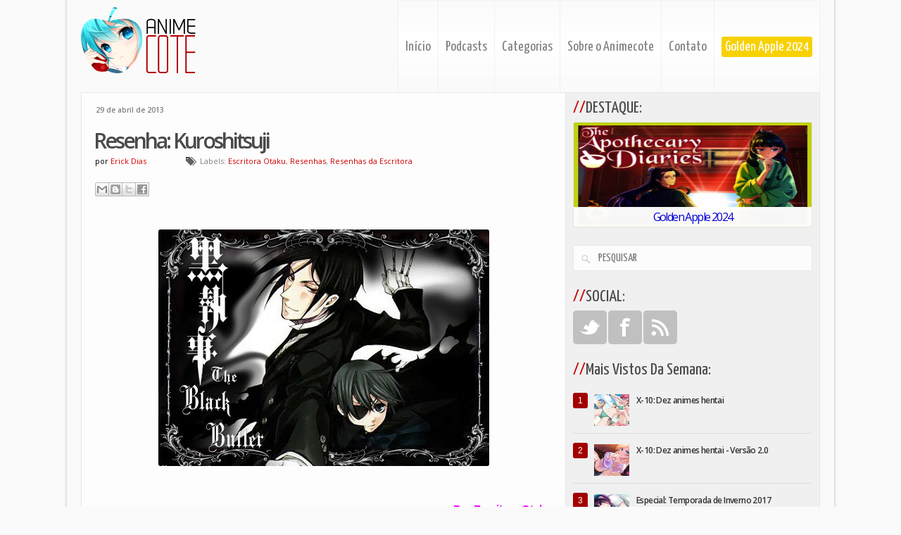

--- FILE ---
content_type: text/html; charset=UTF-8
request_url: http://www.animecot.com/2013/04/kuroshitsuji.html
body_size: 32533
content:
<!DOCTYPE html>
<html dir='ltr' xmlns='http://www.w3.org/1999/xhtml' xmlns:b='http://www.google.com/2005/gml/b' xmlns:data='http://www.google.com/2005/gml/data' xmlns:expr='http://www.google.com/2005/gml/expr' xmlns:fb='http://ogp.me/ns/fb#'>
<head>
<link href='https://www.blogger.com/static/v1/widgets/2944754296-widget_css_bundle.css' rel='stylesheet' type='text/css'/>
<script src='https://ajax.googleapis.com/ajax/libs/jquery/2.1.3/jquery.min.js'></script>
<script src='https://ajax.googleapis.com/ajax/libs/jquery/1.8.2/jquery.min.js' type='text/javascript'></script>
<link href='http://fonts.googleapis.com/css?family=Yanone+Kaffeesatz:400,200,300,700' rel='stylesheet' type='text/css'/>
<link href='http://fonts.googleapis.com/css?family=Ropa+Sans' rel='stylesheet' type='text/css'/>
<link href='http://fonts.googleapis.com/css?family=Open+Sans:600,400' rel='stylesheet' type='text/css'/>
<meta content='text/html; charset=UTF-8' http-equiv='Content-Type'/>
<meta content='blogger' name='generator'/>
<link href='http://www.animecot.com/favicon.ico' rel='icon' type='image/x-icon'/>
<link href='http://www.animecot.com/2013/04/kuroshitsuji.html' rel='canonical'/>
<link rel="alternate" type="application/atom+xml" title="Animecote - Atom" href="http://www.animecot.com/feeds/posts/default" />
<link rel="alternate" type="application/rss+xml" title="Animecote - RSS" href="http://www.animecot.com/feeds/posts/default?alt=rss" />
<link rel="service.post" type="application/atom+xml" title="Animecote - Atom" href="https://www.blogger.com/feeds/390745826239711538/posts/default" />

<link rel="alternate" type="application/atom+xml" title="Animecote - Atom" href="http://www.animecot.com/feeds/4901088251117343176/comments/default" />
<!--Can't find substitution for tag [blog.ieCssRetrofitLinks]-->
<link href='https://blogger.googleusercontent.com/img/b/R29vZ2xl/AVvXsEg2o32X2NyVuZmcZYq6Ep0uOOnG2V04KZppc3eHcPaG7uwhuonE_ExTDdaxSLCWhO5o-9gTlIB96_0yYf-ko5_bb5DXGj52p-VvVH-ilBxQPdEKpWXddK9liibv787A-Kyl6uitSTIHBhj0/s1600/imgabert.jpg' rel='image_src'/>
<meta content='http://www.animecot.com/2013/04/kuroshitsuji.html' property='og:url'/>
<meta content='Resenha: Kuroshitsuji' property='og:title'/>
<meta content='Blog sobre animes dedicado à criação de podcasts, resenhas e matérias especiais diversas.' property='og:description'/>
<meta content='https://blogger.googleusercontent.com/img/b/R29vZ2xl/AVvXsEg2o32X2NyVuZmcZYq6Ep0uOOnG2V04KZppc3eHcPaG7uwhuonE_ExTDdaxSLCWhO5o-9gTlIB96_0yYf-ko5_bb5DXGj52p-VvVH-ilBxQPdEKpWXddK9liibv787A-Kyl6uitSTIHBhj0/w1200-h630-p-k-no-nu/imgabert.jpg' property='og:image'/>
<!-- Blogger AllinOne(AIO) SEO Tags -->
<!-- Blogger Title Tag Swap -->
<title>Resenha: Kuroshitsuji ~ Animecote</title>
<!-- /Blogger Title Tag Swap -->
<!-- Meta Tags -->
<meta content='100001901139225' property='fb:admins'/>
<meta content='Animecote' property='og:title'/>
<meta content='website' property='og:type'/>
<meta content='http://i.imgur.com/yFLK9Hp.png' property='og:image'/>
<meta content='O mundo otaku com podcasts' name='description'/>
<meta content='animes,podcasts,otaku,manga' name='keywords'/>
<meta content='alan.amorim@live.com' name='Email'/>
<meta content='global' name='distribution'/>
<meta content='5 days' name='revisit'/>
<meta content='5 days' name='revisit-after'/>
<meta content='document' name='resource-type'/>
<meta content='all' name='audience'/>
<meta content='general' name='rating'/>
<meta content='all' name='robots'/>
<meta content='index, follow' name='robots'/>
<meta content='pt-br' name='language'/>
<meta content='BR' name='country'/>
<meta content='blogger' name='generator'/>
<link href='' rel='shortcut icon' type='image/vnd.microsoft.icon'/>
<link href='' rel='icon' type='image/x-icon'/>
<style id='page-skin-1' type='text/css'><!--
/*
-----------------------------------------------
Name    : Animecote V7
Author  : Alan Amorim
Date    : July 2013
----------------------------------------------- */
* {outline: medium none;}
#navbar-iframe, .Navbar {display: none !important;}
html, body, div, span, applet, object, iframe,h1, h2, h3, h4, h5, h6, h7, p, blockquote, pre,a, address, big, cite, code, pre,del, dfn, em, font, img, ins, kbd, q, s, samp,small, strike, strong, tt, var,b, u, i, center,dl, dt, dd, ol, ul, li,fieldset, form, label, legend,table, caption, tbody, tfoot, thead, tr, th, td {margin: 0;padding: 0;border: 0;outline: 0;font-size: 100%;vertical-align: baseline;background: transparent;}
body, .body-fauxcolumn-outer {line-height: 1;}
ol, ul {list-style: none;}
blockquote, q {quotes: none;}
blockquote:before, blockquote:after,q:before, q:after {content: '';content: none;}
:focus {outline: 0;}
::-moz-selection {background-color:#CD0000;}
::-webkit-selection {background-color:#CD0000;}
::-ms-selection {background-color:#CD0000;}
::-o-selection {background-color:#CD0000;}
::selection {background-color:#CD0000;}
::-moz-selection {color:#fff;}
::-webkit-selection {color:#fff;}
::-ms-selection {color:#fff;}
::-o-selection {background-color:#CD0000;}
::selection {color:#fff;}
ins {text-decoration: none;}
del {text-decoration: line-through;}
table {border-collapse: collapse;border-spacing: 0;}
ul li {list-style: none;}
h1 {font-size: 25px;margin-bottom:0.5em;}
h2 {font-size: 36px;}
h3 {font-size: 20px; color: #4A4A4A !important;}
h4 {font-family: Arial,Verdana,sans-serif;font-size: 25px;text-transform: uppercase;margin-bottom: 0.4em;}
h5 {font-size: 16px;margin-bottom:0.4em;}
h6 {font-size: 14px;margin-bottom:0.4em;}
h7 {
display: block;
font-family: Helvetica, Arial, sans-serif;
font-size: 11px;
font-weight: bold;
text-align
padding: 5px 5px 5px 0px;
color: white;
text-shadow: 0px 1px 1px black;
font-weight: bold;
border-bottom: 1px solid #47101D;
background: #434343;
filter: progid:DXImageTransform.Microsoft.gradient( startColorstr='#555555', endColorstr='#333333',GradientType=0);
background-image: -moz-linear-gradient(#555, #333);
background-image: -webkit-gradient(linear, left top, left bottom, from(#555), to(#333));
background-image: -webkit-linear-gradient(#555, #333);
background-image: -o-linear-gradient(#555, #333);
background-image: -ms-linear-gradient(#555, #333);
background-image: linear-gradient(#555, #333);
}
code, pre {display: block;background-color: #ccc;border: 1px solid #000;margin: 10px 0;overflow: scroll;padding: 10px;clear: both;}
a:link, a:visited {color: #CD0000;text-decoration: none;}
a:hover {color: #A20000 !important; text-decoration: underline;;}
. {border: 5px solid #FAFAFA; -webkit-transition: border-color .2s ease-in; -moz-transition: border-color .2s ease-in; -o-transition: border-color .2s ease-in; transition: border-color .2s ease-in;}
html body, .body-fauxcolumn-outer {background: #FAFAFA; font-size: 12px; font-family: 'Open Sans', sans-serif; line-height: 1.5em; color: #333;}
.nearest {-ms-interpolation-mode: nearest-neighbor; image-rendering: optimizeSpeed;}
#blogouter-wrapper {;}
#header-wrapper {width: 100%;height:130px;}
.home-slogan{;}
#main-padding{background: url(https://blogger.googleusercontent.com/img/b/R29vZ2xl/AVvXsEgGO85CjTMR9YFH_-z_YJgfyDxjBKsA2jnn0bGGwwjRGEFnZiTwaQNp1zdeNI2AnYWIHz_H-iJ82RxMQTL1cr4Yr97s_YyxxE7XCTqgoD6ggSfIk7vg3q4N_kum7CTBGooMSmY4X2lzFF8/w1098-h1-no/shadow.png) repeat-y;width: 1098px;margin: 0 auto;}
#main-wrapper {margin: 0 auto;width: 1050px;}
#content-wrapper {position: relative;float: left;width: 688px;}
#sidebar-wrapper {float: left; width: 340px;background: #F0F0F0;padding:10px;border: 1px solid #E6E6E6;margin-top:0;}
#footer a, #footer a:visited {color: #EB1212;}
#footer a:hover {color: black;text-decoration: none;}
.credit{display:none;font-family: 'Open Sans', sans-serif;font-size: 11px;text-align: center;color: #999;border-top: 1px solid #DDD;padding: 10px;}
.inside {padding: 20px;}
#header{width: 1050px;float: left;margin-top: 10px; display:block;}
#header h1{font-family: 'Open Sans', sans-serif;font-size: 24px;font-weight: normal;color:#E28900;}
#header p.description{color: #fff;font-size: 12px;background-color: #face02;padding: 4px 8px;font-family: 'Open Sans', sans-serif;display: inline;}
#sidebar h2 {font-family: 'Yanone Kaffeesatz',sans-serif;font-size: 24px;font-weight: normal;color:#4A4A4A;padding: 0px 0px 10px 0px;}
#sidebar h2:before {content: '//';font-family:'Open Sans', sans-serif;color:#CD0000;}
#sidebar .widget {clear: both;overflow: hidden;margin-bottom: 25px;}
#sidebar ul {;}
#sidebar ul.children {margin: 6px 0 -6px 0;}
#sidebar ul li, .tab_content ul li {margin-left: 0; font-family: Helvetica, Arial, sans-serif; font-size:11px;}
#sidebar ul li:hover {;}
#sidebar li li {border-bottom: 0;border-top: 1px solid #e2e2e2;margin-left: -15px;}
#sidebar .widget a, #sidebar .widget a:visited {color: #333; font-family: 'Open Sans', sans-serif;letter-spacing: -0.05em;line-height: 1.5em;text-transform: none !important;}
#sidebar .widget a:hover {color: #B4B4B4;text-transform: none !important;text-decoration:underline !important;}
.blog-list-container .blog-title {font-weight: bold;font-size: 1.2em;}
.blog-list-container .blog-icon {display: none:}
.blog-list-container .blog-content {margin: 0 0 5px 3px;}
h3.post-title {font-size: 30px;font-weight: bold;letter-spacing: -0.1em;line-height: 1;text-align: left;padding: 0px 0px 5px 7px;}
h3.post-title a, h2.post-title a, h3.post-title a:visited {color: #4A4A4A;}
.meta {color: #666;font-size: 11px;margin-bottom:15px;}
.meta a, .meta a:visited {;}
.post-author {color: black;margin-right: 3px;margin-left: 9px;}
.fn {color:#E00000;}
.post-labels {margin-left: 50px;background: url(https://blogger.googleusercontent.com/img/b/R29vZ2xl/AVvXsEiY05aURDPZV6-olmKGAlsXppKcFWJMB2dW0xvpT-q4jZRAkFbHdsXXIE-1_Vt7ohEn1XnXtw68tO99NcGCLMmjw3Q3H0IxCHGJ2b86pVtnYBJusrJKNt3U64y-TiQkjbRbB50dIkG7nr4/s1600/labels2.png) no-repeat scroll left center rgba(0, 0, 0, 0);color: #818181;font-size: 11px;line-height: 18px;padding: 2px 8px 3px 20px;}
.left {float: left;}
.rmlink a{float: right;color: rgba(0, 0, 0, 0);height: 50px;background: url(https://blogger.googleusercontent.com/img/b/R29vZ2xl/AVvXsEjFWbZcesLXgWleZfELyUsJVmiD4zmkFWqb9EIXujqKvgDtrnzL3i6UdflvkbMrDuIrKTIsF9sRgCZzaF33pEMKssbBepYmvoSkroGLpJKj5eci-plYiWRF4DgBi1RUiiSBvMrBgGZJLoE/s1600/Icone+mais.png) no-repeat;width: 50px;margin: 0px 1px 1px 0px;}
.rmlink a:hover{color: rgba(0, 0, 0, 0) !important;background: url(https://blogger.googleusercontent.com/img/b/R29vZ2xl/AVvXsEjFWbZcesLXgWleZfELyUsJVmiD4zmkFWqb9EIXujqKvgDtrnzL3i6UdflvkbMrDuIrKTIsF9sRgCZzaF33pEMKssbBepYmvoSkroGLpJKj5eci-plYiWRF4DgBi1RUiiSBvMrBgGZJLoE/s1600/Icone+mais.png) no-repeat 0px -50px;text-decoration: none !important;}
.post{position: relative;background:#FDFDFD;width: 667px; margin-bottom: 35px;padding: 10px;border-left: 1px solid #E6E6E6;border-right: 1px solid #E6E6E6;border-bottom: 1px solid #E6E6E6;}
.post, .page {padding-bottom: 3px;}
.post-body {margin-top: 10px; line-height: 1.5em !important; font-size: 15px; font-family: Arial, Helvetica, sans-serif !important; color: #444 !important;padding: 10px;}
.post-body h1, .post-body h2, .post-body h3, .post-body h4, .post-body h5, .post-body h6 {margin-top: 15px;}
.post-body h2 {margin-bottom: 0.4em;}
.post-body p {margin-bottom: 10px;}
.post-body img {border-radius: 3px;-webkit-border-radius: 3px;-moz-border-radius: 3px;-ms-border-radius: 3px;-o-border-radius: 3px;}
.post-body img:hover{opacity: 0.5;filter: alpha(opacity=50);-ms-filter:"progid:DXImageTransform.Microsoft.Alpha(Opacity=50)";-webkit-transition: all 1s;-moz-transition: all 1s;-o-transition: all 1s;transition: all 1s;}
.post-body th {padding: 0;margin-right: 2px;}
.post-body li {list-style: circle inside;}
.post-body ol li {list-style: decimal inside;}
codigo {background: url(http://i.imgur.com/nnADxnQ.png) no-repeat rgba(162, 0, 0, 0.05);padding: 5px 5px 5px 20px;border-radius: 10px;-webkit-border-radius: 10px;-moz-border-radius: 10px;-ms-border-radius: 10px;-o-border-radius: 10px;}
codigo p {padding: 10px;}
img.aligncenter {display: block;margin: 0 auto 5px;}
.post table{font-size:12px; text-align: left; margin:5px 0 25px 1px; width: 647px;}
.post table td{padding:8px;border: 1px solid #ccc;}
#blog-pager{display:none;}
#blog-pager-older-link {float: right; margin-left: -145px;}
#blog-pager-newer-link {float: left; margin-right: -145px;}
.tabber{clear: both;overflow: hidden;}
ul.tabs {margin: 0;padding: 0;float: left;list-style: none;width: 100%;}
ul.tabs li {float: left;margin: 0 8px 0 0 !important;padding: 0 !important;height: 31px;border: none;overflow: hidden;border:0 !important;background: none !important;;}
ul.tabs li a {text-decoration: none;color: #fff !important;display: block;font-size: 12px;padding: 6px 12px 6px;background: #e28a00 !important;;outline: none;}
ul.tabs li a:hover {color: #fff !importnat;text-decoration: none !important;}
html ul.tabs li.active, html ul.tabs li.active a:hover, html ul.tabs li.active a {background: #face02 !important;color: #fff !important;}
.tab_container {border-top: none;clear: both;width: 100%;margin-bottom:15px;}
.tab_content {padding: 20px 0 0 !important;}
.tab_content .widget h2 {display:none;}
.tab_content h2 {font-weight: normal;padding-bottom: 10px;font-size: 1.8em;}
.tab_content h3 a{color: #254588;}
.tab_content img {float: left;margin: 0 8px 0px 0;border: 1px solid #d9d9d9;padding: 3px;}
.tab_content li {overflow: hidden;}
.comments {clear: left;}
#comments h4{display: inline;position: relative;background: #A20000;font-size: 20px;letter-spacing: -0.1em;color: #FFF;text-transform: none;padding: 5px 10px;line-height: 85px;border-radius: 3px;-webkit-border-radius: 3px;-moz-border-radius: 3px;-o-border-radius: 3px;-ms-border-radius: 3px;}
#comments h4:after{content: "";position: absolute;bottom: -10px;left: 10px;border-top: 10px solid #A20000;border-right: 20px solid rgba(0, 0, 0, 0);width: 0;height: 0;line-height: 0;}
.comments .comments-content {width: 688px;}
.comments .comments-content .comment {position: relative;margin-bottom: 10px;}
.comments .comments-content .comment-content {font-family: Helvetica, Arial, sans-serif;font-size: 13px;text-align: left;color: #444;line-height: 1.5em;border-top: 1px solid lightGrey;padding: 0 0px 15px 2px;margin-top: 25px;}
.comments .comment-block {background: #FDFDFD;margin-left: 65px;padding: 10px 14px;border: 1px solid #E2E2E2;border-radius: 3px;-webkit-border-radius: 3px;-moz-border-radius: 3px;-ms-border-radius: 3px;-o-border-radius: 3px;}
.comments .avatar-image-container {background: url(http://i.imgur.com/nhQ9CN7.jpg) top right no-repeat;float: left;vertical-align: middle;overflow: hidden;width: 65px !important;height: 51px !important;max-width: 65px !important;max-height: 51px !important;}
.comments .avatar-image-container img {padding: 2px;border: 1px solid #E2E2E2;width: 45px !important;height: 45px !important;max-width: 45px !important;max-height: 45px !important;}
.comments .continue a {display: none;font-weight: bold;padding: .5em;}
.comments .comments-content .comment-header, .comments .comments-content .comment-content {padding-top: 5px;}
.post-footer {padding-bottom: 8px;;}
.comments .comments-content .comment:first-child {padding: 0;}
.comments .comments-content .user {font-size: 20px;text-transform: capitalize;font-weight: bold;letter-spacing: -0.1em;text-align: left;}
.blog-author-comment {margin:.25em 0 0;}.blog-author-comment p {margin:0 0 .75em;padding:5px 10px;border:1px solid #000000;  /* edite a cor da borda */background:#ffffff;  /* edite cor de fundo do seu comentário*/color:#000000;  /* edite cor do texto do seu comentário*/}
.comments .comments-content .icon.blog-author{background: url(https://blogger.googleusercontent.com/img/b/R29vZ2xl/AVvXsEjC66aPHpOJE3nIcCJR-fbiwUWnxXs98mTh0iTVghyphenhyphen1F3A55o5A3IHxpc1UJvs4fnOeLpdgP-2YGadfdJiFolE5QpQOKnal0ilbkM9HyMD4_o_7W14DwrEkSYVXGCCI-u8F6xVDDb8Ch8Q/s1600/author.png) no-repeat;width: 20px;height: 14px;margin: 0 0 0 8px;}
.comments .comments-content .datetime {position: absolute;left: 8px;margin-top: 25px;}
.comments .comment .comment-actions a {margin: 2px 2px 2px 0px;padding: 3px 20px;font-size: 11px;box-shadow: 0 1px 1px rgba(0, 0, 0, 0.1);-webkit-box-shadow: 0 1px 1px rgba(0, 0, 0, 0.1);-moz-box-shadow: 0 1px 1px rgba(0, 0, 0, 0.1);-o-moz-box-shadow: 0 1px 1px rgba(0, 0, 0, 0.1);-ms-moz-box-shadow: 0 1px 1px rgba(0, 0, 0, 0.1);color: #EEE;font-weight: bold;text-align: center;text-shadow: 0px -1px 1px rgba(0, 0, 0, .3);background: rgb(184,184,184);background: -moz-linear-gradient(top, rgba(184,184,184,1) 0%, rgba(146,146,146,1) 100%);background: -webkit-gradient(linear, left top, left bottom, color-stop(0%,rgba(184,184,184,1)), color-stop(100%,rgba(146,146,146,1)));background: -webkit-linear-gradient(top, rgba(184,184,184,1) 0%,rgba(146,146,146,1) 100%);background: -o-linear-gradient(top, rgba(184,184,184,1) 0%,rgba(146,146,146,1) 100%);background: -ms-linear-gradient(top, rgba(184,184,184,1) 0%,rgba(146,146,146,1) 100%);background: linear-gradient(to bottom, rgba(184,184,184,1) 0%,rgba(146,146,146,1) 100%);filter: progid:DXImageTransform.Microsoft.gradient( startColorstr='#b8b8b8', endColorstr='#929292',GradientType=0 );border-radius: 2px;position: relative;display: inline-block;}
.comments .comment .comment-actions a:hover {text-decoration: none !important;background: #C52832;background-image: -webkit-gradient(linear, left top, left bottom, from(#C52832), to(#A61C24));background: -webkit-linear-gradient(top, #C52832, #A61C24);background: -moz-linear-gradient(top, #C52832, #A61C24);background: -o-linear-gradient(top, #C52832, #A61C24);background: -ms-linear-gradient(top, #C52832, #A61C24);background: linear-gradient(top, #C52832, #A61C24);color: #FFF !important;}
.comments .comments-content .comment-replies {
margin-left: 60px;
margin-top: 1em;
}
.comments .comments-content .inline-thread {padding: 0px 0px 0px 20px !important;}
h2.date-header {
font-size: x-small;
color: #7E7E7E;
background: #FDFDFD;
padding: 15px 0px 10px 20px;
width: 667px;
border: 1px solid #E6E6E6;
border-bottom: 0;
}
.comment-form {max-width: 688px;_width: 410px;clear: none;}
#blog-pager-older-link a,#blog-pager-newer-link a, a.home-link{background: #B00;color: #FFFFFF;display: inline;font-family: 'Fjalla One', sans-serif;font-size: 12px;text-transform: uppercase;padding: 4px 8px;}
#blog-pager-older-link a,#blog-pager-newer-link a, a.home-link:hover {color:white !important;text-decoration:none;}
.widget .popular-posts ul {list-style: none;}
.PopularPosts .item-title {width: 95%;padding-bottom: .2em;}
.PopularPosts .footer-item-title {padding-bottom: .2em; font-family: "Yanone Kaffeesatz", sans-serif; font-size: 14px; position: relative; padding-bottom: 10px; left: 5px;}
.PopularPosts img{width: 50px;height: 45px;}
.PopularPosts a{font-size:120%;color:#2D89EF;}
.PopularPosts ul{width:338px;margin-left:-13px;padding-right:0px;margin-top:-15px;}
#PopularPosts1 ul{margin:0;list-style-type:none}
#PopularPosts1 ul li{position:relative;padding:10px 0px 10px 30px;border-bottom: 1px solid #DBDBDB;}
#PopularPosts1 ul li:first-child{;}
#PopularPosts1 ul li:first-child:after{content:"1"}
#PopularPosts1 ul li:first-child + li;}
#PopularPosts1 ul li:first-child + li:after{content:"2"}
#PopularPosts1 ul li:first-child + li + li{;}
#PopularPosts1 ul li:first-child + li + li:after{content:"3"}
#PopularPosts1 ul li:first-child + li + li + li{;}
#PopularPosts1 ul li:first-child + li + li + li:after{content:"4"}
#PopularPosts1 ul li:first-child + li + li + li + li{;}
#PopularPosts1 ul li:first-child + li + li + li + li:after{content:"5"}
#PopularPosts1 ul li:first-child + li + li + li + li +li{;}
#PopularPosts1 ul li:first-child + li + li + li + li + li:after{content:"6"}
#PopularPosts1 ul li:first-child + li + li + li + li + li +li{;}
#PopularPosts1 ul li:first-child + li + li + li + li + li + li:after{content:"7"}
#PopularPosts1 ul li:first-child + li + li + li + li + li + li +li{;}
#PopularPosts1 ul li:first-child + li + li + li + li + li + li + li:after{content:"8"}
#PopularPosts1 ul li:first-child + li + li + li + li + li + li + li +li{;}
#PopularPosts1 ul li:first-child + li + li + li + li + li + li + li + li:after{content:"9"}
#PopularPosts1 ul li:first-child + li + li + li + li + li + li + li + li +li{;}
#PopularPosts1 ul li:first-child + li + li + li + li + li + li + li + li + li:after{content:"10"}
#PopularPosts1 ul li:first-child:after,
#PopularPosts1 ul li:first-child + li:after,
#PopularPosts1 ul li:first-child + li + li:after,
#PopularPosts1 ul li:first-child + li + li + li:after,
#PopularPosts1 ul li:first-child + li + li + li + li:after,
#PopularPosts1 ul li:first-child + li + li + li + li + li:after,
#PopularPosts1 ul li:first-child + li + li + li + li + li + li:after,
#PopularPosts1 ul li:first-child + li + li + li + li + li + li + li:after,
#PopularPosts1 ul li:first-child + li + li + li + li + li + li + li + li:after,
#PopularPosts1 ul li:first-child + li + li + li + li + li + li + li + li + li:after{position: absolute;top: 8px;left: 0;border-radius: 3px;background: #A20000;text-align: center;font-size: 12px;color: #FFF;padding: 2px 7px;}
#PopularPosts1 ul li .item-thumbnail{float:left;border:0;margin-right:20px;background:transparent;padding:0;width:40px;height:40px}
#PopularPosts1 ul li a{font:12px 'Open Sans' !important;font-weight:bold !important;color:#000;text-decoration:none;}
#PopularPosts1 ul li a:hover{color:#444;text-decoration:none}
#PopularPosts1 ul{margin:0;padding:0;list-style-type:none}
#PopularPosts1 ul li{position:relative;margin:5px 0;padding:10px 0px 10px 30px;border-bottom: 1px solid #DBDBDB;}
#PopularPosts1 ul li:first-child{background:$(PopularPosts.background.color1);}
#PopularPosts1 ul li:first-child:after{content:"1"}
#PopularPosts1 ul li:first-child + li{background:$(PopularPosts.background.color2);}
#PopularPosts1 ul li:first-child + li:after{content:"2"}
#PopularPosts1 ul li:first-child + li + li{background:$(PopularPosts.background.color3);}
#PopularPosts1 ul li:first-child + li + li:after{content:"3"}
#PopularPosts1 ul li:first-child + li + li + li{background:$(PopularPosts.background.color4);}
#PopularPosts1 ul li:first-child + li + li + li:after{content:"4"}
#PopularPosts1 ul li:first-child + li + li + li + li{background:$(PopularPosts.background.color5);}
#PopularPosts1 ul li:first-child + li + li + li + li:after{content:"5"}
#PopularPosts1 ul li:first-child + li + li + li + li + li{background:$(PopularPosts.background.color5);}
#PopularPosts1 ul li:first-child + li + li + li + li + li:after{content:"6"}
#PopularPosts1 ul li:first-child + li + li + li + li + li + li{background:$(PopularPosts.background.color5);}
#PopularPosts1 ul li:first-child + li + li + li + li + li + li:after{content:"7"}
#PopularPosts1 ul li:first-child + li + li + li + li + li + li + li{background:$(PopularPosts.background.color5);}
#PopularPosts1 ul li:first-child + li + li + li + li + li + li + li:after{content:"8"}
#PopularPosts1 ul li:first-child + li + li + li + li + li + li + li + li{background:$(PopularPosts.background.color5);}
#PopularPosts1 ul li:first-child + li + li + li + li + li + li + li + li:after{content:"9"}
#PopularPosts1 ul li:first-child + li + li + li + li + li + li + li + li + li{background:$(PopularPosts.background.color5);}
#PopularPosts1 ul li:first-child + li + li + li + li + li + li + li + li + li:after{content:"10"}
#PopularPosts1 ul li:first-child:after,#PopularPosts1 ul li:first-child + li:after,#PopularPosts1 ul li:first-child + li + li:after,#PopularPosts1 ul li:first-child + li + li + li:after,#PopularPosts1 ul li:first-child + li + li + li + li:after{position: absolute;top: 8px;left: 0;border-radius: 3px;background: #A20000;text-align: center;font-size: 12px;color: #FFF;padding: 2px 7px;}
#PopularPosts1 ul li .item-thumbnail{float:left;border:0;margin-right:20px;background:transparent;padding:0;width:40px;height:40px}
#PopularPosts1 ul li a{font:12px 'Open Sans' !important;font-weight:bold !important;color:#000;text-decoration:none;}
#PopularPosts1 ul li a:hover{color:#222;text-decoration:none}
.columna-widgets{width: 970px; margin: 0 auto; clear:both; background: black; font-size: 12px;}
.jump-link {display: none;}
.post-feeds {display: none;}
.icon-action {border-style: none !important; margin: 0px 15px -1px 9px !important; vertical-align: middle; background: #EC0101; padding: 4px 5px; border-radius: 2px;}
.goog-inline-block {left:5px;}
#slider-wrapper {display:none;float: left;width:688px;height:274px;padding-bottom: 30px;}
.slider {;}
#HTML1 {;}
#HTML2 {;}
#HTML3 {;}
#HTML4 {float: right;}
#HTML5 {;}
#HTML6 {float:left;padding-top: 10px;}
#HTML7 {float:right;display:none;background: #FFE0E0 !important;width: 30%;margin-top: -16px;border: 1px solid #DADADA;border-radius: 0px 0px 5px 5px;-webkit-border-radius: 0px 0px 5px 5px;-moz-border-radius: 0px 0px 5px 5px;}
#HTML8 {;}
#Followers1 {background: white;border: 1px solid #DADADA;}
.FollowByEmail .follow-by-email-inner .follow-by-email-address {background: white;width: 100%;height: 22px;font-size: 13px;border: 1px solid #C4C4C4;}
.FollowByEmail .follow-by-email-inner .follow-by-email-submit {width: 60px;margin: 0;margin-left: 8px;padding-bottom: 0px;border: 0;background: #AFAFAF;color: white;cursor: pointer;font-size: 13px;height: 26px;z-index: 0;}
#toTop {display:none;text-decoration:none;position:fixed;bottom:45px;right:10px;overflow:hidden;width:51px;height:51px;border:none;text-indent:100%;background:url(https://blogger.googleusercontent.com/img/b/R29vZ2xl/AVvXsEiOsTOu75YkY0LpKMH7U5YpAP846IGFlVLKueb6NBG7XN1x7Yd5egGnZ6fMxgXF1TvyHN_uJ67PctY9faQ9E-upnf2MBEH0qWlwsCQ-hgURp0LTvzdERBiFIbl8jaMH2NsTmnBeI1GL4AKe/) no-repeat left top;}
#toTopHover {background:url(https://blogger.googleusercontent.com/img/b/R29vZ2xl/AVvXsEiOsTOu75YkY0LpKMH7U5YpAP846IGFlVLKueb6NBG7XN1x7Yd5egGnZ6fMxgXF1TvyHN_uJ67PctY9faQ9E-upnf2MBEH0qWlwsCQ-hgURp0LTvzdERBiFIbl8jaMH2NsTmnBeI1GL4AKe/) no-repeat left -51px;width:51px;height:51px;display:block;overflow:hidden;float:left;opacity: 0;-moz-opacity: 0;filter:alpha(opacity=0);}
#toTop:active, #toTop:focus {outline:none;}
.ias_loader {display:none !important;}
.post-outer{;}
#credit-home {background: #353535;width: 1090px;margin: 0 auto;color: #FFF;border-top: 5px solid #A20000;padding: 15px 0px 15px 0px;border-top: 5px solid #A20000;box-shadow: 0px 10px 5px #B4B4B4;-webkit-box-shadow: 0px 10px 5px #B4B4B4;-ms-box-shadow: 0px 10px 5px #B4B4B4;-o-box-shadow: 0px 10px 5px #B4B4B4;}
.credit-align {padding: 0px 20px;font-family: 'Yanone Kaffeesatz',sans-serif;font-size: 16px;}
.creditl {float:left;}
.creditr {float:right;}
.toplink  {opacity: .3;filter: alpha(opacity=30);-ms-filter:"progid:DXImageTransform.Microsoft.Alpha(Opacity=30)";background-color: #9E0000;padding:10px;-moz-border-radius: 0px 3px 0px 3px;-webkit-border-radius: 0px 3px 0px 3px;-khtml-border-radius: 0px 3px 0px 3px;border-radius: 0px 3px 0px 3px;color: #FFF;position: relative;float: left;z-index: 9000;}
.toplink div.arrow {width: 0;height: 0;border-left: 0px solid transparent;border-right: 10px solid transparent;border-bottom: 10px solid #9E0000;position: absolute;left: 0px;top: -10px;}
.fb-comments { ;}
.fb-comments h4{;}
.status-msg-wrap {margin: 15px auto;width: 688px;}
.status-msg-body {text-align: center;padding: 1.8em 0;width: 669px;z-index: 4;font-size: 18px;font-family: "Open Sans", sans-serif;color: #A20000;text-shadow: 0px 1px 1px #FFF;text-transform: uppercase;}
.status-msg-border {border: 0 !important;width: 668px;}
.status-msg-bg {background-color: #FFF;}
.status-msg-hidden {font-family: 'Open Sans', sans-serif;font-size: 14px;font-weight: bold;text-align: center;text-transform: uppercase;padding-top: 70px;}
.CSS_LIGHTBOX{z-index:999999 !important}
.CSS_LIGHTBOX{z-index:999999 !important}
.CSS_LIGHTBOX{z-index:999999 !important}

--></style>
<script src='http://connect.facebook.net/pt_BR/all.js#xfbml=1'></script>
<script src='http://code.jquery.com/jquery-latest.js'></script>
<meta content='160087000808486' property='fb:app_id'/>
<script type='text/javascript'>
         var thumbnail_mode = "no-float" ;
         summary_noimg = 700;
         summary_img = 300;
         img_thumb_height = 100;
         img_thumb_width = 180;
</script>
<script type='text/javascript'>
         //<![CDATA[
         function removeHtmlTag(strx,chop){
         if(strx.indexOf("<")!=-1)
         {
         var s = strx.split("<");
         for(var i=0;i<s.length;i++){
         if(s[i].indexOf(">")!=-1){
         s[i] = s[i].substring(s[i].indexOf(">")+1,s[i].length);
         }
         }
         strx = s.join("");
         }
         chop = (chop < strx.length-1) ? chop : strx.length-2;
         while(strx.charAt(chop-1)!=' ' && strx.indexOf(' ',chop)!=-1) chop++;
         strx = strx.substring(0,chop-1);
         return strx+'...';
         }

         function createSummaryAndThumb(pID){
         var div = document.getElementById(pID);
         var imgtag = "";
         var img = div.getElementsByTagName("img");
         var summ = summary_noimg;
         if(img.length>=1) {
         imgtag = '<span style="float:left; padding:0px 20px 10px 0px;"><img src="'+img[0].src+'" width="'+img_thumb_width+'px" height="'+img_thumb_height+'px" class="nearest"/></span>';
         summ = summary_img;
         }

           var summary = imgtag + '<div style="padding-right:15px;">' + removeHtmlTag(div.innerHTML,summ) + '</div>';
         div.innerHTML = summary;
         }

         //]]>
</script>
<script> (function(b){b.ias=function(d){var m=b.extend({},b.ias.defaults,d);var c=new b.ias.util();var j=new b.ias.paging();var h=(m.history?new b.ias.history():false);var f=this;r();function r(){j.onChangePage(function(x,v,w){if(h){h.setPage(x,w)}m.onPageChange.call(this,x,w,v)});s();if(h&&h.havePage()){q();pageNum=h.getPage();c.forceScrollTop(function(){if(pageNum>1){l(pageNum);curTreshold=p(true);b("html,body").scrollTop(curTreshold)}else{s()}})}return f}function s(){n();b(window).scroll(g)}function g(){scrTop=b(window).scrollTop();wndHeight=b(window).height();curScrOffset=scrTop+wndHeight;if(curScrOffset>=p()){t(curScrOffset)}}function q(){b(window).unbind("scroll",g)}function n(){b(m.pagination).hide()}function p(v){el=b(m.container).find(m.item).last();if(el.size()==0){return 0}treshold=el.offset().top+el.height();if(!v){treshold+=m.tresholdMargin}return treshold}function t(w,v){urlNextPage=b(m.next).attr("href");if(!urlNextPage){return q()}j.pushPages(w,urlNextPage);q();o();e(urlNextPage,function(y,x){result=m.onLoadItems.call(this,x);if(result!==false){b(x).hide();curLastItem=b(m.container).find(m.item).last();curLastItem.after(x);b(x).fadeIn()}b(m.pagination).replaceWith(b(m.pagination,y));k();s();if(v){v.call(this)}})}function e(w,x){var v=[];b.get(w,null,function(y){b(m.container,y).find(m.item).each(function(){v.push(this)});if(x){x.call(this,y,v)}},"html")}function l(v){curTreshold=p(true);if(curTreshold>0){t(curTreshold,function(){q();if((j.getCurPageNum(curTreshold)+1)<v){l(v);b("html,body").animate({scrollTop:curTreshold},400,"swing")}else{b("html,body").animate({scrollTop:curTreshold},1000,"swing");s()}})}}function u(){loader=b(".ias_loader");if(loader.size()==0){loader=b("<div class='ias_loader'><img src='"+m.loader+"'/></div>");loader.hide()}return loader}function o(v){loader=u();el=b(m.container).find(m.item).last();el.after(loader);loader.fadeIn()}function k(){loader=u();loader.remove()}};function a(c){if(window.console&&window.console.log){window.console.log(c)}}b.ias.defaults={container:"#container",item:".item",pagination:"#pagination",next:".next",tresholdMargin:0,history:true,onPageChange:function(){},onLoadItems:function(){},};b.ias.util=function(){var d=false;var f=false;var c=this;e();function e(){b(window).load(function(){d=true})}this.forceScrollTop=function(g){b("html,body").scrollTop(0);if(!f){if(!d){setTimeout(function(){c.forceScrollTop(g)},1)}else{g.call();f=true}}}};b.ias.paging=function(){var e=[[0,document.location.toString()]];var h=function(){};var d=1;j();function j(){b(window).scroll(g)}function g(){scrTop=b(window).scrollTop();wndHeight=b(window).height();curScrOffset=scrTop+wndHeight;curPageNum=c(curScrOffset);curPagebreak=f(curScrOffset);if(d!=curPageNum){h.call(this,curPageNum,curPagebreak[0],curPagebreak[1])}d=curPageNum}function c(k){for(i=(e.length-1);i>0;i--){if(k>e[i][0]){return i+1}}return 1}this.getCurPageNum=function(k){return c(k)};function f(k){for(i=(e.length-1);i>=0;i--){if(k>e[i][0]){return e[i]}}return null}this.onChangePage=function(k){h=k};this.pushPages=function(k,l){e.push([k,l])}};b.ias.history=function(){var d=false;var c=false;e();function e(){c=!!(window.history&&history.pushState&&history.replaceState);c=false}this.setPage=function(g,f){this.updateState({page:g},"",f)};this.havePage=function(){return(this.getState()!=false)};this.getPage=function(){if(this.havePage()){stateObj=this.getState();return stateObj.page}return 1};this.getState=function(){if(c){stateObj=history.state;if(stateObj&&stateObj.ias){return stateObj.ias}}else{haveState=(window.location.hash.substring(0,7)=="#/page/");if(haveState){pageNum=parseInt(window.location.hash.replace("#/page/",""));return{page:pageNum}}}return false};this.updateState=function(g,h,f){if(d){this.replaceState(g,h,f)}else{this.pushState(g,h,f)}};this.pushState=function(g,h,f){if(c){history.pushState({ias:g},h,f)}else{hash=(g.page>0?"#/page/"+g.page:"");window.location.hash=hash}d=true};this.replaceState=function(g,h,f){if(c){history.replaceState({ias:g},h,f)}else{this.pushState(g,h,f)}}}})(jQuery); </script>
<script type='text/javascript'>
jQuery.ias({

container : '.blog-posts',

item: '.post-outer',

pagination: '#blog-pager',

next: '#blog-pager-older-link a',

loader: 'https://blogger.googleusercontent.com/img/b/R29vZ2xl/AVvXsEgp6QvgfMjd5TaS38HPsqfP_ZPZOJYw0dxcB_SjJAnxqRMBMcFrxvge-rcKss1JrKdrl9NK2HiZ0iUXvbpT0Lj-L8NPDAP5bNjEa7jpVOVKA80npyLntBBlECesW-H2T4RKB9IbtFdBFJg/s1600/preloader+%25284%2529.gif'

});
</script>
<!--Related Posts with thumbnails Scripts and Styles Start-->
<!--Related Posts with thumbnails Scripts and Styles End-->
<link href='https://www.blogger.com/dyn-css/authorization.css?targetBlogID=390745826239711538&amp;zx=280816aa-996d-4cd2-9596-65625bd11e93' media='none' onload='if(media!=&#39;all&#39;)media=&#39;all&#39;' rel='stylesheet'/><noscript><link href='https://www.blogger.com/dyn-css/authorization.css?targetBlogID=390745826239711538&amp;zx=280816aa-996d-4cd2-9596-65625bd11e93' rel='stylesheet'/></noscript>
<meta name='google-adsense-platform-account' content='ca-host-pub-1556223355139109'/>
<meta name='google-adsense-platform-domain' content='blogspot.com'/>

<!-- data-ad-client=ca-pub-4582194016069913 -->

</head>
<body>
<div id='main-padding'>
<div id='main-wrapper'>
<div id='header-wrapper'>
<div class='top section' id='top'><div class='widget HTML' data-version='1' id='HTML6'>
<div class='widget-content'>
<a href="http://www.animecote.blogspot.com.br">
<img alt="" id="Image2" src="https://blogger.googleusercontent.com/img/b/R29vZ2xl/AVvXsEj9_iCIK0Gnpv0tk8MSvdh89hf6Hdy2O4VYh4SVAbgpaS9Kaar8c4vvBf80tp2sBZQjmBHAQRe9LXzLiOLTpaAXdE1prkBo3coVL-PUQ5EOc2jREaiadJCeaRYyjE6Di46X7P3V9m8IbPk/s1600/logo.png" />
</a>
</div>
<div class='clear'></div>
</div><div class='widget HTML' data-version='1' id='HTML4'>
<div class='widget-content'>
<style>

#cssmenu ul { margin: 0; padding: 0;}
#cssmenu li { margin: 0; padding: 0;}
#cssmenu li:hover {background: #FAFAFA;}
#cssmenu a { margin: 0; padding: 0;}
#cssmenu ul {list-style: none;}
#cssmenu a {text-decoration: none;}
#cssmenu {;}


#cssmenu > ul > li {
float:left;
position: relative;
background:url(https://blogger.googleusercontent.com/img/b/R29vZ2xl/AVvXsEgm6KKRknM9MV9Fyc2jVNB147sarMZ7jGdMERoH92jAi0_t7p-KQmgyc_JWw1h8mTP5bMfLE2YzfhJ4fzKXxE_EgPz_fSBN3UhvyqbPXiSqpJZeAqRxxdrxtRtsux1qdworL6z_3_VcTac/s1600/menubg.png) repeat-x;
padding: 55px 10px 55px 10px;
border-right: 1px solid #F3F0F0;
border-top: 1px solid #F3F0F0;
}

#cssmenu > ul > li > a {
color: #818181;
font-family: 'Yanone Kaffeesatz',sans-serif;
font-size: 20px;
font-weight: normal;
padding: 2px 0px 0px 0px;
display: block;
}
#cssmenu > ul > li > a:hover{color:#818181 !important;}
#cssmenu ul li.has-sub:hover > a:after{top:0; bottom:0;}
#cssmenu > ul > li.has-sub > a:before{display:none; content:''; position:absolute; top:15px; right:-1px; border:5px solid transparent; border-top:5px solid #818181; }

#cssmenu > ul > li > ul {
opacity: 0;
visibility: hidden;
padding: 10px 2px 10px 2px;
background: #FAFAFA;
text-align: left;
position: absolute;
top: 55px;
left: -1px;
width: 200px;
border: 1px solid #E2E2E2;
border-top: 0;
z-index: 61;
}

#cssmenu > ul > li:hover > ul {
    opacity: 1;
    top: 130px;
    visibility: visible;
}

#cssmenu > ul > li > ul:before{/*
    content: 'NETX';
    display: block;
    border-color: transparent transparent white transparent;
    border-style: solid;
    border-width: 10px;
    position: absolute;
    top: -20px;
    left: 50%;
    margin-left: -10px*/;
}

#cssmenu > ul ul > li { position: relative;padding: 0 !important;border: 0 !important;}

#cssmenu ul ul a{
color: #818181;
font-family: 'Yanone Kaffeesatz',sans-serif;
font-weight:normal;
font-size: 20px;
text-shadow: none !Important;
padding: 10px 0px 10px 8px;
display: block;
-webkit-transition: background-color .1s;
-moz-transition: background-color .1s;
-o-transition: background-color .1s;
transition: background-color .1s;
}

#cssmenu ul ul a:hover {background: #FAFAFA;border-left: 3px solid #CD0000;}


#cssmenu ul ul ul {
visibility: hidden;
opacity: 0;
position: absolute;
top: -16px;
left: 206px;
padding: 16px 0 20px 0;
background-color: rgb(250,250,250);
text-align: left;
width: 160px;
-webkit-transition: all .3s;
-moz-transition: all .3s;
-o-transition: all .3s;
transition: all .3s;
-webkit-border-radius: 5px;
-moz-border-radius: 5px;
border-radius: 5px;
-webkit-box-shadow: 0px 1px 3px rgba(0,0,0,.4);
-moz-box-shadow: 0px 1px 3px rgba(0,0,0,.4);
box-shadow: 0px 1px 3px rgba(0,0,0,.4);
}


#cssmenu ul ul > li:hover > ul { opacity: 1; left: 196px; visibility: visible;}


#cssmenu ul ul a:hover{color: #CD0000 !important;}
#navi {height: 30px;}
</style>
<div id="navi">
<div id='cssmenu'>
<ul>
   <li class='active' style='border-left: 1px solid #F3F0F0;'><a href='http://www.animecote.blogspot.com.br/'><span>Início</span></a></li>
   <li class='has-sub'><a href='#'><span>Podcasts</span></a>
      <ul>
<li class='has-sub'><a href='http://animecote.blogspot.com.br/search/label/AGS'><span>AGS</span></a></li>
         <li class='has-sub'><a href='http://www.animecot.com/p/animecotecast.html'><span>AnimecoteCAST</span></a></li>
 <li class='has-sub'><a href='https://www.animecot.com/p/kyoudai-podcast.html'><span>Kyoudai Podcast</span></a></li>
 <li class='has-sub'><a href='http://www.animecot.com/p/mangacotecast.html'><span>Mangacotecast </span></a></li>
         <li class='has-sub'><a href='http://www.animecot.com/p/sobre-musica-e-animes.html'><span>Sobre Músicas e Animes</span></a></li>
<li class='has-sub'><a href='http://www.animecot.com/p/toonime.html'><span>Toonime</span></a></li>
      </ul>
   </li>
   <li class='has-sub '><a href='#'><span>Categorias</span></a>
      <ul>
         <li class='has-sub'><a
href='http://www.animecot.com/search/label/Anime%20Arte'><span>Anime Arte</span>
         <li class='has-sub'><a
href='http://www.animecote.blogspot.com.br/search/label/Anime%20Empoeirado'><span>Anime Empoeirado</span></a
href='http:></li>
         <li class='has-sub'><a href='http://www.animecote.blogspot.com.br/search/label/Especiais'><span>Especiais</span></a></li>
 <li class='has-sub'><a
href='http://www.animecote.blogspot.com.br/search/label/Golden%20Apple'><span>Golden Apple</span></a
href='http:></li>
<li class='has-sub'><a href='http://www.animecot.com/search/label/MyAnimeList'><span>Rankings de notas do MyAnimeList</span></a></li>
         <li class='has-sub'><a href='http://animecote.blogspot.com.br/p/listagem-de-resenhas-e-x-dez.html'><span>Resenhas</span></a></li>
         <li class='has-sub'><a href='http://www.animecote.blogspot.com.br/p/temporadas.html'><span>Temporadas</span></a></li>
<li class='has-sub'><a
href='http://www.animecot.com/search/label/Fim%20de%20Temporada'><span>TOP - Fim de Temporada<li class='has-sub'><a href='http://www.animecote.blogspot.com.br/search/label/X-Dez'><span>X-10</span></a></li>
      </span></a
href='http:></li></a
href='http:></li></ul>
   </li>
   <li class='has-sub'><a href='#'><span>Sobre o Animecote</span></a>
      <ul>


         <li class='has-sub'><a href='http://www.animecote.blogspot.com.br/p/equipe.html'><span>Equipe</span></a></li>
      </ul>
   </li>
   <li><a href='http://www.animecote.blogspot.com.br/2012/03/contato.html'><span>Contato</span></a></li>
   <li><a href='https://www.animecot.com/2025/02/golden-apple-2024-melhores-animes-de.html'><span style="color:#FFF;background: #F8D100;padding: 5px;border-radius: 3px;-webkit-border-radius: 3px;-moz-border-radius: 3px;-o-border-radius: 3px;-ms-border-radius: 3px;">Golden Apple 2024</span></a></li>
</ul>
</div>
</div>
</div>
<div class='clear'></div>
</div></div>
</div>
<div style='clear:both;'></div>
<div id='slider-wrapper'>
<div class='slider section' id='slider'><div class='widget HTML' data-version='1' id='HTML2'>
</div></div>
</div>
<div style='clear: both;'></div>
<div style='clear: both;'></div>
<div id='content-separator'></div>
<div id='content-wrapper'>
<div class='content section' id='content'><div class='widget Blog' data-version='1' id='Blog1'>
<div class='ias_container'>
<div class='blog-posts hfeed'>
<!--Can't find substitution for tag [defaultAdStart]-->

   <div class="date-outer">
   
<h2 class='date-header'>
<span>
29 de abril de 2013
</span>
</h2>

   <div class="date-posts">
   
<div class='post-outer'>
<div class='ias_item'>
<div class='post hentry uncustomized-post-template'>
<a name='4901088251117343176'></a>
<h3 class='post-title entry-title'>
Resenha: Kuroshitsuji
</h3>
<div class='post-header'>
<div class='meta'>
<span class='post-author vcard'>
por
<span class='fn'>Erick Dias</span>
</span>
<span class='post-timestamp'>
</span>
<span class='post-labels'>
Labels:
<a href='http://www.animecot.com/search/label/Escritora%20Otaku' rel='tag'>Escritora Otaku</a>,
<a href='http://www.animecot.com/search/label/Resenhas' rel='tag'>Resenhas</a>,
<a href='http://www.animecot.com/search/label/Resenhas%20da%20Escritora' rel='tag'>Resenhas da Escritora</a>
</span>
<span class='post-comment-link'>
</span>
</div>
<div class='post-footer-line post-footer-line-1'>
<span class='reaction-buttons'>
</span>
<span class='star-ratings'>
</span>
<span class='post-comment-link'>
</span>
<span class='post-backlinks post-comment-link'>
</span>
<span class='post-icons'>
</span>
<div class='post-share-buttons goog-inline-block'>
<a class='goog-inline-block share-button sb-email' href='https://www.blogger.com/share-post.g?blogID=390745826239711538&postID=4901088251117343176&target=email' target='_blank' title='Enviar por e-mail'>
<span class='share-button-link-text'>Enviar por e-mail</span>
</a><a class='goog-inline-block share-button sb-blog' href='https://www.blogger.com/share-post.g?blogID=390745826239711538&postID=4901088251117343176&target=blog' onclick='window.open(this.href, "_blank", "height=270,width=475"); return false;' target='_blank' title='Postar no blog!'>
<span class='share-button-link-text'>Postar no blog!</span>
</a><a class='goog-inline-block share-button sb-twitter' href='https://www.blogger.com/share-post.g?blogID=390745826239711538&postID=4901088251117343176&target=twitter' target='_blank' title='Compartilhar no X'>
<span class='share-button-link-text'>Compartilhar no X</span>
</a><a class='goog-inline-block share-button sb-facebook' href='https://www.blogger.com/share-post.g?blogID=390745826239711538&postID=4901088251117343176&target=facebook' onclick='window.open(this.href, "_blank", "height=430,width=640"); return false;' target='_blank' title='Compartilhar no Facebook'>
<span class='share-button-link-text'>Compartilhar no Facebook</span>
</a>
</div>
</div>
</div>
<div class='post-body entry-content' id='post-body-4901088251117343176'>
<br />
<div class="separator" style="clear: both; text-align: center;">
<a href="https://blogger.googleusercontent.com/img/b/R29vZ2xl/AVvXsEg2o32X2NyVuZmcZYq6Ep0uOOnG2V04KZppc3eHcPaG7uwhuonE_ExTDdaxSLCWhO5o-9gTlIB96_0yYf-ko5_bb5DXGj52p-VvVH-ilBxQPdEKpWXddK9liibv787A-Kyl6uitSTIHBhj0/s1600/imgabert.jpg" imageanchor="1" style="margin-left: 1em; margin-right: 1em;"><img border="0" src="https://blogger.googleusercontent.com/img/b/R29vZ2xl/AVvXsEg2o32X2NyVuZmcZYq6Ep0uOOnG2V04KZppc3eHcPaG7uwhuonE_ExTDdaxSLCWhO5o-9gTlIB96_0yYf-ko5_bb5DXGj52p-VvVH-ilBxQPdEKpWXddK9liibv787A-Kyl6uitSTIHBhj0/s1600/imgabert.jpg" /></a></div>
<div class="separator" style="clear: both; text-align: center;">
<br /></div>
<br />
<div style="font-family: &quot;times new roman&quot;; margin: 0px; text-align: right;">
<div style="margin: 0px;">
<div style="margin: 0px;">
<div style="margin: 0px;">
<b style="color: magenta; font-family: Verdana, sans-serif; line-height: 15.3333px; text-align: start;">Por Escritora Otaku</b><br />
<div>
<br /></div>
<div>
<br /></div>
</div>
</div>
</div>
</div>
<div class="MsoNormal" style="margin-bottom: .0001pt; margin-bottom: 0cm;">
<div class="MsoNormal" style="margin-bottom: 0cm;">
<div class="MsoNormal">
<span lang="PT-BR" style="font-family: &quot;Verdana&quot;,sans-serif; font-size: 10.0pt; line-height: 107%; mso-bidi-font-family: Arial;">Corri atrás por
causa das recomendações a respeito e não é que amei todo o seu contexto, personagens e charme? Pois bem, a série tem mais reconhecimento por causa de um mordomo
de roupas pretas, requintado, que obedece seu mestre e mostra ser mais do que
aparenta - este é o Sebastian, o mordomo dos animes que a maioria lembra de
primeira e entendo o fascínio por trás dele, só não quer dizer que não haja outros
personagens interessantes quanto nosso mordomo favorito. Nos animes que pude
acompanhar, o colocaria junto com o Hayate de &#8220;Hayate no Gotoku&#8221; e Yamino de
&#8220;Mythical Sleuth Loki&#8221;, tão eficientes e surreais quanto o Sebastian.</span></div>
<div class="MsoNormal">
<span lang="PT-BR" style="font-family: &quot;Verdana&quot;,sans-serif; font-size: 10.0pt; line-height: 107%; mso-bidi-font-family: Arial;"><br /></span></div>
<span lang="PT-BR" style="font-family: &quot;verdana&quot; , sans-serif; font-size: 10pt; line-height: 15.3333px;">

</span><br />
<div class="MsoNormal">
<span lang="PT-BR" style="font-family: &quot;Verdana&quot;,sans-serif; font-size: 10.0pt; line-height: 107%; mso-bidi-font-family: Arial;">Com uma
ambientação nos tempos da Era Vitoriana, recorrente em diversas obras e
misturando mistério e sobrenatural, com tons de comédia, &#8220;Kuroshitsuji&#8221; chama
atenção pelo lindo traço de shoujo, mesmo sendo um shounen; de uma trama sobre
vinganças, segredos e aparências; de um elenco bem colocado e por mostrar o que
um mordomo pode ser capaz de fazer. Ah, o tal diálogo antes e depois da resenha
foi uma inspiração minha, uma homenagem a este anime que tenho admiração. Tanto
gosto que até inventei uma fanfic com os personagens em nossos tempos, pra
variar. Nisso que dá quando pinta na telha uma ideia destas, curioso que acabo
gostando e é o que importa.<o:p></o:p></span></div>
<div class="MsoNormal">
<span lang="PT-BR" style="font-family: &quot;Verdana&quot;,sans-serif; font-size: 10.0pt; line-height: 107%; mso-bidi-font-family: Arial;"><br /></span></div>
</div>
<a name="more"></a><div class="MsoNormal" style="margin-bottom: 0cm;">
<span lang="PT-BR" style="font-family: &quot;verdana&quot; , sans-serif; font-size: 10pt; line-height: 14.2667px;"></span></div>
<div class="MsoNormal" style="margin-bottom: 0cm;">
<span lang="PT-BR" style="font-family: &quot;verdana&quot; , sans-serif; font-size: 10pt; line-height: 14.2667px;"></span></div>
<div style="font-family: &quot;times new roman&quot;; margin: 0px; text-align: center;">
<div style="margin: 0px;">
<div style="margin: 0px;">
<div style="margin: 0px;">
<b><span style="color: red; font-family: &quot;verdana&quot; , sans-serif; font-size: 10pt;"><br />*****</span></b></div>
</div>
</div>
</div>
<b><span style="color: red; font-family: &quot;verdana&quot; , &quot;sans-serif&quot;; font-size: 10.0pt; line-height: 115%;"><br /></span></b>
<b><span style="color: red; font-family: &quot;verdana&quot; , &quot;sans-serif&quot;; font-size: 10.0pt; line-height: 115%;">Alternativo:</span></b><span style="font-family: &quot;verdana&quot; , &quot;sans-serif&quot;; font-size: 10.0pt; line-height: 115%;"> Black Butler (em inglês)<o:p></o:p></span></div>
<div class="MsoNormal" style="margin-bottom: .0001pt; margin-bottom: 0cm;">
<b><span style="font-family: &quot;verdana&quot; , &quot;sans-serif&quot;; font-size: 10.0pt; line-height: 115%;"><span style="color: red;">Ano:</span> </span></b><span style="font-family: &quot;verdana&quot; , &quot;sans-serif&quot;; font-size: 10.0pt; line-height: 115%;">2008 (1ª temp.) e 2010 (2ª temp.)<o:p></o:p></span></div>
<div class="MsoNormal" style="margin-bottom: .0001pt; margin-bottom: 0cm;">
<b><span style="color: red; font-family: &quot;verdana&quot; , &quot;sans-serif&quot;; font-size: 10.0pt; line-height: 115%;">Diretor:</span></b><span style="font-family: &quot;verdana&quot; , &quot;sans-serif&quot;; font-size: 10.0pt; line-height: 115%;"> Shinohara Toshiya ("<a href="http://myanimelist.net/anime/14921/RDG:_Red_Data_Girl"><span style="color: blue;">Red Data Girl</span></a>", "<a href="http://myanimelist.net/anime/6758/Tatakau_Shisho:_The_Book_of_Bantorra"><span style="color: blue;">The Book of Bantorra</span></a>")<o:p></o:p></span></div>
<div class="MsoNormal" style="margin-bottom: .0001pt; margin-bottom: 0cm;">
<b><span style="color: red; font-family: &quot;verdana&quot; , &quot;sans-serif&quot;; font-size: 10.0pt; line-height: 115%;">Estúdio:</span></b><span style="font-family: &quot;verdana&quot; , &quot;sans-serif&quot;; font-size: 10.0pt; line-height: 115%;"> A-1 Pictures <o:p></o:p></span></div>
<div class="MsoNormal" style="margin-bottom: .0001pt; margin-bottom: 0cm;">
<b><span style="color: red; font-family: &quot;verdana&quot; , &quot;sans-serif&quot;; font-size: 10.0pt; line-height: 115%;">Episódios:</span></b><span style="font-family: &quot;verdana&quot; , &quot;sans-serif&quot;; font-size: 10.0pt; line-height: 115%;"><span style="color: red;"> </span>24 (1ª temp.) + 12 (2ª temp.) + 6 OVAs<o:p></o:p></span></div>
<div class="MsoNormal" style="margin-bottom: .0001pt; margin-bottom: 0cm;">
<b><span style="color: red; font-family: &quot;verdana&quot; , &quot;sans-serif&quot;; font-size: 10.0pt; line-height: 115%;">Gênero:</span></b><span style="font-family: &quot;verdana&quot; , &quot;sans-serif&quot;; font-size: 10.0pt; line-height: 115%;"> Comédia / Drama / Mistério <o:p></o:p></span></div>
<div class="MsoNormal" style="margin-bottom: .0001pt; margin-bottom: 0cm;">
<b><span style="color: red; font-family: &quot;verdana&quot; , &quot;sans-serif&quot;; font-size: 10.0pt; line-height: 115%;">De onde
saiu:</span></b><span style="font-family: &quot;verdana&quot; , &quot;sans-serif&quot;; font-size: 10.0pt; line-height: 115%;"> Mangá, 20 volumes, em andamento.</span><br />
<span style="font-family: &quot;verdana&quot; , &quot;sans-serif&quot;; font-size: 10.0pt; line-height: 115%;"><br /></span></div>
<div class="MsoNormal" style="margin-bottom: .0001pt; margin-bottom: 0cm;">
<div class="separator" style="clear: both; text-align: center;">
<a href="https://blogger.googleusercontent.com/img/b/R29vZ2xl/AVvXsEiVrNLE1Zs1mHv0XuJudDDlMBKvq-hedMS2hupqZZwbNutV2C9DZAdlmL0wDsvF1zh1lS6eUNyuaIfodOmGEgFCF9nqtHBzRo-MPnS7MLXCAOyy0HtYpeqHVlUyq3ZFe2p3AMIQiK7dHYFF/s1600/001.png" imageanchor="1" style="margin-left: 1em; margin-right: 1em;"><img border="0" src="https://blogger.googleusercontent.com/img/b/R29vZ2xl/AVvXsEiVrNLE1Zs1mHv0XuJudDDlMBKvq-hedMS2hupqZZwbNutV2C9DZAdlmL0wDsvF1zh1lS6eUNyuaIfodOmGEgFCF9nqtHBzRo-MPnS7MLXCAOyy0HtYpeqHVlUyq3ZFe2p3AMIQiK7dHYFF/s1600/001.png" /></a></div>
<br />
<br /></div>
<div class="MsoNormal" style="margin-bottom: .0001pt; margin-bottom: 0cm;">
<span style="font-family: &quot;verdana&quot; , &quot;sans-serif&quot;; font-size: 10.0pt; line-height: 115%;">Em algum lugar distante...<o:p></o:p></span></div>
<div class="MsoNormal" style="margin-bottom: .0001pt; margin-bottom: 0cm;">
<br /></div>
<div class="MsoNormal" style="margin-bottom: .0001pt; margin-bottom: 0cm;">
<span style="color: #17365d; font-family: &quot;verdana&quot; , &quot;sans-serif&quot;; font-size: 10.0pt; line-height: 115%;">- Tenho uma ordem...<o:p></o:p></span></div>
<div class="MsoNormal" style="margin-bottom: .0001pt; margin-bottom: 0cm;">
<span style="color: red; font-family: &quot;verdana&quot; , &quot;sans-serif&quot;; font-size: 10.0pt; line-height: 115%;"><span style="color: red;">- O que deseja, Jovem Mestre?</span><o:p></o:p></span></div>
<div class="MsoNormal" style="margin-bottom: .0001pt; margin-bottom: 0cm;">
<span style="color: #17365d; font-family: &quot;verdana&quot; , &quot;sans-serif&quot;; font-size: 10.0pt; line-height: 115%;">- Quero que faça isto pra mim: vai
conseguir realizar a ação ou é muito pra você? - </span><span style="font-family: &quot;verdana&quot; , &quot;sans-serif&quot;; font-size: 10.0pt; line-height: 115%;">e passa um envelope contendo as informações da ação.<o:p></o:p></span></div>
<div class="MsoNormal" style="margin-bottom: .0001pt; margin-bottom: 0cm;">
<span style="color: red; font-family: &quot;verdana&quot; , &quot;sans-serif&quot;; font-size: 10.0pt; line-height: 115%;">- <span style="color: red;">Como mordomo da família Phantomhive, se
eu não conseguir serei uma desgraça para a minha profissão. Farei com prazer...</span></span><span style="font-family: &quot;verdana&quot; , &quot;sans-serif&quot;; font-size: 10.0pt; line-height: 115%;"> - e lê o envelope, esmiuçando um sorriso
sarcástico.<o:p></o:p></span></div>
<div class="MsoNormal" style="margin-bottom: .0001pt; margin-bottom: 0cm;">
<span style="color: #17365d; font-family: &quot;verdana&quot; , &quot;sans-serif&quot;; font-size: 10.0pt; line-height: 115%;">- Vá logo...<o:p></o:p></span></div>
<div class="MsoNormal" style="margin-bottom: .0001pt; margin-bottom: 0cm;">
<span style="color: red; font-family: &quot;verdana&quot; , &quot;sans-serif&quot;; font-size: 10.0pt; line-height: 115%;">- <span style="color: red;">Sim, Meu Lorde...</span>&nbsp;-&nbsp;</span><span style="font-family: &quot;verdana&quot; , &quot;sans-serif&quot;; font-size: 10.0pt; line-height: 115%;">o mordomo reverencia o mestre e sai pra cumprir a
missão dada.<o:p></o:p></span></div>
<div class="MsoNormal" style="margin-bottom: .0001pt; margin-bottom: 0cm;">
<br />
<br /></div>
<div class="MsoNormal" style="margin-bottom: .0001pt; margin-bottom: 0cm;">
<span style="font-family: &quot;verdana&quot; , &quot;sans-serif&quot;; font-size: 10.0pt; line-height: 115%;">Com certeza muitos devem conhecer a relação entre o
mordomo e seu senhor, nos filmes, livros e animações: se o senhor dá uma ordem,
o mordomo deve realiza-la não importando quais sejam as ordens dadas. Por isso
este diálogo, cuja conclusão ficará para o final da resenha e aí saberão qual foi
a ordem dada pelo Jovem Mestre para o seu mordomo...<o:p></o:p></span></div>
<div class="MsoNormal" style="margin-bottom: .0001pt; margin-bottom: 0cm;">
<br /></div>
<div class="MsoNormal" style="margin-bottom: .0001pt; margin-bottom: 0cm;">
<span style="font-family: &quot;verdana&quot; , &quot;sans-serif&quot;; font-size: 10.0pt; line-height: 115%;">Esta relação incomum é um dos pilares para a trama
de &#8220;Kuroshitsuji&#8221;, uma série, de certa forma, conhecida pelo público e que tem
como principais personagens o mestre e seu mordomo. A série teve início em um
mangá do mesmo nome, publicado pela Monthly G Fantasy, que diferente das
revistas mais comuns, tem periodicidade mensal e seus volumes são lançados pela
Square Enix, produtora de games e que também publica a Shounen Gangan, lar de
mangás como &#8220;Full Metal Alchemist&#8221; e &#8220;Soul Eater&#8221;, também mensal.<o:p></o:p></span></div>
<div class="MsoNormal" style="margin-bottom: .0001pt; margin-bottom: 0cm;">
<br /></div>
<div class="MsoNormal" style="margin-bottom: .0001pt; margin-bottom: 0cm;">
<span style="font-family: &quot;verdana&quot; , &quot;sans-serif&quot;; font-size: 10.0pt; line-height: 115%;">A mangaká de &#8220;Kuroshitsuji&#8221;, Yana Taboso, usou como
ambientação a Era Vitoriana &#8211; época onde a Inglaterra era governada pela Rainha
Victoria, membro da família real britânica &#8211; período muito lembrado pelo povo
britânico, por isso, a ambientação e as roupas dos personagens remetem a esta
época em particular. E foi além, também mostrando o figurino e estilo de outros
povos, sem fantasiar ou ser surreal demais na construção dos seus personagens. Fora
que algumas das histórias no mangá e no anime são baseadas em histórias
clássicas da literatura inglesa ou fatos que povoam a imaginação do povo
britânico.<o:p></o:p></span><br />
<span style="font-family: &quot;verdana&quot; , &quot;sans-serif&quot;; font-size: 10.0pt; line-height: 115%;"><br /></span></div>
<div class="MsoNormal" style="margin-bottom: .0001pt; margin-bottom: 0cm;">
<div class="separator" style="clear: both; text-align: center;">
<a href="https://blogger.googleusercontent.com/img/b/R29vZ2xl/AVvXsEjJbmu1gI-AsjHt4rX7abwoXqUF8cRVpFDH2K7rP57VVtyHoL8Oqe3zjuBDNKMocylYkPjVXO-pNgOSaY8ubV0frocy5opgLl1qnr75QYICixnys7VTVg5KlJ1iA9RIbiov-QDNbqyF45q3/s1600/003.png" imageanchor="1" style="margin-left: 1em; margin-right: 1em;"><img border="0" src="https://blogger.googleusercontent.com/img/b/R29vZ2xl/AVvXsEjJbmu1gI-AsjHt4rX7abwoXqUF8cRVpFDH2K7rP57VVtyHoL8Oqe3zjuBDNKMocylYkPjVXO-pNgOSaY8ubV0frocy5opgLl1qnr75QYICixnys7VTVg5KlJ1iA9RIbiov-QDNbqyF45q3/s1600/003.png" /></a></div>
<br /></div>
<div class="MsoNormal" style="margin-bottom: .0001pt; margin-bottom: 0cm;">
<span style="font-family: &quot;verdana&quot; , &quot;sans-serif&quot;; font-size: 10.0pt; line-height: 115%;">O mangá está em andamento e recentemente, no ano de
2012, começou a ser&nbsp;<a href="http://www.paninicomics.com.br/web/guest/titulos_detail?category_id=176324">lançado no Brasil pela Panini</a> com o título de &#8220;Black Butler&#8221;:
tanto o nome em inglês quanto o original japonês possuem a mesma tradução, que
é &#8220;Mordomo Negro&#8221; em referência ao mordomo da história, que é um dos principais
personagens da trama.<o:p></o:p></span></div>
<div class="MsoNormal" style="margin-bottom: .0001pt; margin-bottom: 0cm;">
<br /></div>
<div class="MsoNormal" style="margin-bottom: .0001pt; margin-bottom: 0cm;">
<span style="font-family: &quot;verdana&quot; , &quot;sans-serif&quot;; font-size: 10.0pt; line-height: 115%;">A história de &#8220;Kuroshitsuji&#8221; inicia nos
apresentando os dois personagens principais da trama: o atual líder da Família
Phantomhive, o jovem Ciel Phantomhive, e seu mordomo, Sebastian Michaelis. Anos
atrás, houve um incêndio na mansão da família; <b>os pais de Ciel foram mortos</b> e o
garoto levado para um lugar onde era molestado por um grupo misterioso. Antes
de ser morto, o garoto consegue uma ajuda inesperada e pede pra matar todas
aquelas pessoas, saindo do lugar e passando a ser acompanhado de Sebastian, que
se torna seu mordomo pessoal.<o:p></o:p></span></div>
<div class="MsoNormal" style="margin-bottom: .0001pt; margin-bottom: 0cm;">
<br /></div>
<div class="MsoNormal" style="margin-bottom: .0001pt; margin-bottom: 0cm;">
<br />
<a href="https://blogger.googleusercontent.com/img/b/R29vZ2xl/AVvXsEjvlImCX2han3maPkzX-Cqyae53JatMZC0E7hD1nPO33-oWS0Poqpt1b0B2CJcuS7HXQOOkL3KalfVIUzRROALlXosx5FzB4yPDTEnu-_pBMO7wMaWbZZJ9JS1q_4A662-bHkwAUJ4HReyd/s1600/006.png" imageanchor="1" style="clear: left; float: left; margin-bottom: 1em; margin-right: 1em;"><img border="0" src="https://blogger.googleusercontent.com/img/b/R29vZ2xl/AVvXsEjvlImCX2han3maPkzX-Cqyae53JatMZC0E7hD1nPO33-oWS0Poqpt1b0B2CJcuS7HXQOOkL3KalfVIUzRROALlXosx5FzB4yPDTEnu-_pBMO7wMaWbZZJ9JS1q_4A662-bHkwAUJ4HReyd/s1600/006.png" /></a><a href="https://blogger.googleusercontent.com/img/b/R29vZ2xl/AVvXsEiJhmegsUtbHAph-Pu9qDmDqZpOYUmJAIXgq6z8Fdf7CAxzFG0PjOGZDNgzgiBba-7S-SU5qKWr8g1Yl_b4rgjrGpKubuhGIoPH6bMeL0HqqfeYd4oXrTqpIfGYgVtPUPdi7nprhe25bZiB/s1600/004.png" imageanchor="1" style="clear: left; float: left; margin-bottom: 1em; margin-right: 1em;"><img border="0" src="https://blogger.googleusercontent.com/img/b/R29vZ2xl/AVvXsEiJhmegsUtbHAph-Pu9qDmDqZpOYUmJAIXgq6z8Fdf7CAxzFG0PjOGZDNgzgiBba-7S-SU5qKWr8g1Yl_b4rgjrGpKubuhGIoPH6bMeL0HqqfeYd4oXrTqpIfGYgVtPUPdi7nprhe25bZiB/s1600/004.png" /></a><span style="font-family: &quot;verdana&quot; , &quot;sans-serif&quot;; font-size: 10.0pt; line-height: 115%;">Passado este tempo, o garoto passa a tomar conta
dos negócios da família e, secretamente, cumpre missões para a Rainha, que
envolvem o submundo e crimes misteriosos. Na Mansão Phantomhive, além de Ciel e
Sebastian, temos os empregados da mansão: Finnian, um rapaz de bom coração, que
é jardineiro; a Meirin, uma empregada toda atrapalhada e que tem uma quedinha
pelo Sebastian; Bard, o cozinheiro que de cozinha não entende nada; e o mordomo
anterior da família, Tanaka, que costuma permanecer em formato chibi na maior
parte do tempo. A relação do garoto com o mordomo vai mais além das típicas
ordens, pois o motivo de Sebastian estar junto a Ciel é por causa de um
contrato: <b>o mordomo é na verdade um demônio</b> e em troca de &#8220;ajudar&#8221; ele a se
vingar dos que arruinaram a sua vida, Ciel vai dar sua alma quando tudo estiver
resolvido. E este contrato está marcado no olho esquerdo do garoto e na mão
direita de Sebastian, na forma de um pentagrama.<o:p></o:p></span></div>
<div class="MsoNormal" style="margin-bottom: .0001pt; margin-bottom: 0cm;">
<br /></div>
<div class="MsoNormal" style="margin-bottom: .0001pt; margin-bottom: 0cm;">
<span style="font-family: &quot;verdana&quot; , &quot;sans-serif&quot;; font-size: 10.0pt; line-height: 115%;">A animação teve duas temporadas: a primeira, em
2008, contou com 24 episódios, que retratam parte do mangá - no entanto, como o
anime alcançou o original, foi desenvolvido um final alternativo. Em 2010 houve
o retorno, a segunda temporada teve 12 episódios e mesmo não usando o roteiro
original, mantiveram parte da essência da série e os personagens, revelando uma
nova história. Há quem diz que a segunda temporada é um completo desperdício de
tempo, pois não teve uma base da trama original, o que é verdade. Só que, pra
quem conferiu, esta temporada tem seus atrativos e foi mais rápida nos acontecimentos
que a primeira temporada.<o:p></o:p></span></div>
<div class="MsoNormal" style="margin-bottom: .0001pt; margin-bottom: 0cm;">
<div class="separator" style="clear: both; text-align: center;">
</div>
<br />
<br /></div>
<div class="MsoNormal" style="margin-bottom: .0001pt; margin-bottom: 0cm;">
<a href="https://blogger.googleusercontent.com/img/b/R29vZ2xl/AVvXsEgTazRm67BdpcVVoGxcRxG4wyB6BmdrdWem4pZCX9_nNxBrAekKyBA3K41RHmj-lcaCv04eg8ltRUbPvxIHmi7-Bz1MPhQjlYKYxps11WDckuaNuFGvP-1BTuntWlBSo7RifKJHYVGHcSXd/s1600/005.jpg" imageanchor="1" style="clear: right; float: right; margin-bottom: 1em; margin-left: 1em;"><img border="0" src="https://blogger.googleusercontent.com/img/b/R29vZ2xl/AVvXsEgTazRm67BdpcVVoGxcRxG4wyB6BmdrdWem4pZCX9_nNxBrAekKyBA3K41RHmj-lcaCv04eg8ltRUbPvxIHmi7-Bz1MPhQjlYKYxps11WDckuaNuFGvP-1BTuntWlBSo7RifKJHYVGHcSXd/s1600/005.jpg" /></a><a href="https://blogger.googleusercontent.com/img/b/R29vZ2xl/AVvXsEjW5etsRwfULApXo71oXCuFEpQFCLO-RlpdwTL7oaucgW5Wu2wlDWQ0V5thqbOSteVOA5m_3rsPdeJFbG1r7aMMGOCf2T6mj_zSgllqCqGvx-heZu4MQpaNjSR3N8z8pIF17QrsvpV1W53b/s1600/007.jpg" imageanchor="1" style="clear: right; float: right; margin-bottom: 1em; margin-left: 1em;"><img border="0" src="https://blogger.googleusercontent.com/img/b/R29vZ2xl/AVvXsEjW5etsRwfULApXo71oXCuFEpQFCLO-RlpdwTL7oaucgW5Wu2wlDWQ0V5thqbOSteVOA5m_3rsPdeJFbG1r7aMMGOCf2T6mj_zSgllqCqGvx-heZu4MQpaNjSR3N8z8pIF17QrsvpV1W53b/s1600/007.jpg" /></a><span style="font-family: &quot;verdana&quot; , &quot;sans-serif&quot;; font-size: 10.0pt; line-height: 115%;">Fora as duas temporadas temos os OVAs, lançados
durante a segunda temporada que trazem histórias que se encaixam ou não à trama
e, apesar de serem episódios paralelos, valem dar uma conferida. Três destes
especiais são baseados em clássicos de literatura &#8211; &#8220;Alice no País das
Maravilhas&#8221; e &#8220;Hamlet&#8221; &#8211; um é o &#8220;making of&#8221; da segunda temporada da animação,
na visão dos personagens, e dois mostram alguns detalhes sobre o elenco da
série e ambientação. Em geral, tem momentos cômicos e até absurdos, bastante
caracterizados na animação em geral.<o:p></o:p></span></div>
<div class="MsoNormal" style="margin-bottom: .0001pt; margin-bottom: 0cm;">
<br /></div>
<div class="MsoNormal" style="margin-bottom: .0001pt; margin-bottom: 0cm;">
<span style="font-family: &quot;verdana&quot; , &quot;sans-serif&quot;; font-size: 10.0pt; line-height: 115%;">O estúdio responsável foi o A-1 Pictures, que tem
se destacado em lançar animações de boa qualidade gráfica e de adaptação, sem
deixar de lado o essencial de suas produções. Trataram bem da adaptação das
temporadas e dos OVAs, sem descaracterizar a personalidade e os traços de cada
personagem &#8211; fossem os que aparecem no mangá ou os que foram feitos apenas para
as versões animadas &#8211; como também teve uma excelente dublagem, que destacou o
melhor do elenco de personagens.<o:p></o:p></span></div>
<div class="MsoNormal" style="margin-bottom: .0001pt; margin-bottom: 0cm;">
<br /></div>
<div class="MsoNormal" style="margin-bottom: .0001pt; margin-bottom: 0cm;">
<span style="font-family: &quot;verdana&quot; , &quot;sans-serif&quot;; font-size: 10.0pt; line-height: 115%;">Na primeira temporada, o tema de abertura &#8220;<a href="http://www.youtube.com/watch?v=oihy_0oC-yE">Monochromeno Kiss</a>&#8221; cantada pela banda SID, possui um toque sombrio e misterioso,
combinando com o estilo da série; e há dois temas de encerramento, sendo o
primeiro &#8220;<a href="http://www.youtube.com/watch?v=DxSiuHwAqmg">I&#8217;m Alive</a>&#8221; cantado pela cantora BECCA, em inglês, cuja letra e clip
são bem engraçadinhos; e o segundo, &#8220;<a href="http://www.youtube.com/watch?v=EA9JL5bh9nI">Lacrimosa</a>&#8221;<b> cantada pelo grupo Kalafina ("Mahou Shoujo Madoka Magica", "Fate/Zero 2")</b>,
que tem uma letra demasiadamente triste e que revela um momento crucial da
trama. Já na segunda temporada, o tema de abertura &#8220;<a href="http://www.youtube.com/watch?v=Ns3Dd0dOdos">Shiver</a>&#8221;, cantado pela banda
The Gazette, tem um ritmo mais direto e de certa forma &#8220;animado&#8221;, e o tema de
encerramento &#8220;<a href="http://www.youtube.com/watch?v=-6Doa5cKaB0">Bird</a>&#8221; cantado por Yuuya Matsushita, tem uma melodia que mistura o
mistério e o sobrenatural.<o:p></o:p></span></div>
<div class="MsoNormal" style="margin-bottom: .0001pt; margin-bottom: 0cm;">
<br />
<div class="separator" style="clear: both; text-align: center;">
<a href="https://blogger.googleusercontent.com/img/b/R29vZ2xl/AVvXsEjzxPZlMB7Li-zj1Zw5COAqPNocE1Mt2k2B8kDbrSny5hO0BWc5Ae92HS2wa8Yd067Zuw49x6gwCXGYoh89E5epdu3-i9vsBNbJkzbsRXbkiJp5y2UIq8HY0I3DOqX8PVmlCju1GihMrQWv/s1600/002.jpg" imageanchor="1" style="margin-left: 1em; margin-right: 1em;"><img border="0" src="https://blogger.googleusercontent.com/img/b/R29vZ2xl/AVvXsEjzxPZlMB7Li-zj1Zw5COAqPNocE1Mt2k2B8kDbrSny5hO0BWc5Ae92HS2wa8Yd067Zuw49x6gwCXGYoh89E5epdu3-i9vsBNbJkzbsRXbkiJp5y2UIq8HY0I3DOqX8PVmlCju1GihMrQWv/s1600/002.jpg" /></a></div>
<br /></div>
<div class="MsoNormal" style="margin-bottom: .0001pt; margin-bottom: 0cm;">
<span style="font-family: &quot;verdana&quot; , &quot;sans-serif&quot;; font-size: 10.0pt; line-height: 115%;">&#8220;Kuroshitsuji&#8221; pode agradar em cheio quem curte uma
história que se passa em um país pouco conhecido pelas pessoas, pois o figurino
e a ambientação se baseiam em um momento histórico da Inglaterra; a mistura de
combinar mistério, comédia e sobrenatural é um tanto única, funcionando em
certos momentos e, às vezes, deixando a desejar, e quem quer ver personagens com
aparências marcantes ou comuns, terá satisfação de assistir e acompanhar a
história de Ciel e Sebastian.<o:p></o:p></span></div>
<div class="MsoNormal" style="margin-bottom: .0001pt; margin-bottom: 0cm;">
<br />
<br />
<br /></div>
<div class="MsoNormal" style="margin-bottom: .0001pt; margin-bottom: 0cm;">
<span style="color: #17365d; font-family: &quot;verdana&quot; , &quot;sans-serif&quot;; font-size: 10.0pt; line-height: 115%;">- E então?<o:p></o:p></span></div>
<div class="MsoNormal" style="margin-bottom: .0001pt; margin-bottom: 0cm;">
<span style="color: red; font-family: &quot;verdana&quot; , &quot;sans-serif&quot;; font-size: 10.0pt; line-height: 115%;"><span style="color: red;">- Nem precisei me esforçar, Jovem Mestre.</span><o:p></o:p></span></div>
<div class="MsoNormal" style="margin-bottom: .0001pt; margin-bottom: 0cm;">
<span style="color: #17365d; font-family: &quot;verdana&quot; , &quot;sans-serif&quot;; font-size: 10.0pt; line-height: 115%;">- Por quê?<o:p></o:p></span></div>
<div class="MsoNormal" style="margin-bottom: .0001pt; margin-bottom: 0cm;">
<span style="color: red; font-family: &quot;verdana&quot; , &quot;sans-serif&quot;; font-size: 10.0pt; line-height: 115%;"><span style="color: red;">- Quando cheguei, a pessoa já tinha feito
a sua parte. Até mesmo mandou o que pediu para que possa ler... </span>- </span><span style="font-family: &quot;verdana&quot; , &quot;sans-serif&quot;; font-size: 10.0pt; line-height: 115%;">e lhe entregou um envelope grande para ele.<o:p></o:p></span></div>
<div class="MsoNormal" style="margin-bottom: .0001pt; margin-bottom: 0cm;">
<span style="color: #17365d; font-family: &quot;verdana&quot; , &quot;sans-serif&quot;; font-size: 10.0pt; line-height: 115%;">- Hum...</span><span style="font-family: &quot;verdana&quot; , &quot;sans-serif&quot;; font-size: 10.0pt; line-height: 115%;"> - leu os papéis e os jogou no chão <span style="color: #17365d;">- E como esta pessoa reagiu ao te ver?<o:p></o:p></span></span></div>
<div class="MsoNormal" style="margin-bottom: .0001pt; margin-bottom: 0cm;">
<span style="color: red; font-family: &quot;verdana&quot; , &quot;sans-serif&quot;; font-size: 10.0pt; line-height: 115%;"><span style="color: red;">- Quer que seja sincero? Agiu normalmente
e até perguntou o que estamos fazendo atualmente.</span><o:p></o:p></span></div>
<div class="MsoNormal" style="margin-bottom: .0001pt; margin-bottom: 0cm;">
<span style="color: #17365d; font-family: &quot;verdana&quot; , &quot;sans-serif&quot;; font-size: 10.0pt; line-height: 115%;">- Faz sentido. Mas, esta pessoa devia
ter medo e não amizade com a gente. O que será que houve com as ameaças de
antes? O que me sugere, Sebastian?<o:p></o:p></span></div>
<div class="MsoNormal" style="margin-bottom: .0001pt; margin-bottom: 0cm;">
<span style="color: red; font-family: &quot;verdana&quot; , &quot;sans-serif&quot;; font-size: 10.0pt; line-height: 115%;"><span style="color: red;">- Uma visita para esta pessoa. Quem sabe,
possamos fazer ter medo de nós...</span><o:p></o:p></span></div>
<div class="MsoNormal" style="margin-bottom: .0001pt; margin-bottom: 0cm;">
<span style="color: #17365d; font-family: &quot;verdana&quot; , &quot;sans-serif&quot;; font-size: 10.0pt; line-height: 115%;">- Se de &#8220;você&#8221; a pessoa não teve
medo, nem adiantaria se aparecêssemos juntos, mas...<o:p></o:p></span></div>
<div class="MsoNormal" style="margin-bottom: .0001pt; margin-bottom: 0cm;">
<span style="color: red; font-family: &quot;verdana&quot; , &quot;sans-serif&quot;; font-size: 10.0pt; line-height: 115%;"><span style="color: red;">- O que está pensando, Jovem Mestre?</span><o:p></o:p></span></div>
<div class="MsoNormal" style="margin-bottom: .0001pt; margin-bottom: 0cm;">
<span style="color: #17365d; font-family: &quot;verdana&quot; , &quot;sans-serif&quot;; font-size: 10.0pt; line-height: 115%;">- Quem sabe, esta pessoa possa ser...
ah, esquece. Vamos...<o:p></o:p></span></div>
<div class="MsoNormal" style="margin-bottom: .0001pt; margin-bottom: 0cm;">
<span style="color: red; font-family: &quot;verdana&quot; , &quot;sans-serif&quot;; font-size: 10.0pt; line-height: 115%;"><span style="color: red;">- Entendido... </span><o:p></o:p></span></div>
<div class="MsoNormal" style="margin-bottom: .0001pt; margin-bottom: 0cm;">
<br /></div>
<div class="MsoNormal" style="margin-bottom: .0001pt; margin-bottom: 0cm;">
<span style="font-family: &quot;verdana&quot; , &quot;sans-serif&quot;; font-size: 10.0pt; line-height: 115%;">No chão, os papéis se espalham pelo ar: a ordem
dada era convencer uma jovem pra escrever a respeito de &#8220;Kuroshitsuji&#8221;. E nem
precisou, pois a tarefa foi efetuada sem precisar de artimanhas pra realizar...<o:p></o:p></span></div>
<div class="MsoNormal" style="margin-bottom: .0001pt; margin-bottom: 0cm;">
<br /></div>
<div class="MsoNormal" style="margin-bottom: .0001pt; margin-bottom: 0cm;">
<br />
<br />
<div style="text-align: center;">
<span style="color: magenta;">*****</span></div>
<div style="text-align: center;">
<b style="color: magenta;"><br /></b></div>
<div style="text-align: center;">
<b style="color: magenta;"><br /></b></div>
<div>
<b style="color: magenta;">Escritora Otaku</b></div>
<div>
<b style="color: magenta;"><br /></b></div>
</div>
<div class="MsoNormal" style="margin-bottom: .0001pt; margin-bottom: 0cm;">
<br /></div>
<div class="MsoNormal" style="margin-bottom: .0001pt; margin-bottom: 0cm;">
<br /></div>
<div class="MsoNormal" style="margin-bottom: .0001pt; margin-bottom: 0cm;">
<br /></div>
<div style='clear: both;'></div>
</div>
<div class='post-footer'>
<div id='related-posts'>
<script src='/feeds/posts/default/-/Escritora Otaku?alt=json-in-script&callback=related_results_labels_thumbs&max-results=6' type='text/javascript'></script>
<script src='/feeds/posts/default/-/Resenhas?alt=json-in-script&callback=related_results_labels_thumbs&max-results=6' type='text/javascript'></script>
<script src='/feeds/posts/default/-/Resenhas da Escritora?alt=json-in-script&callback=related_results_labels_thumbs&max-results=6' type='text/javascript'></script>
<script type='text/javascript'>
      removeRelatedDuplicates_thumbs();
      printRelatedLabels_thumbs("http://www.animecot.com/2013/04/kuroshitsuji.html");
   </script>
</div><div style='clear:both'></div>
<div class='post-footer-line post-footer-line-2'>
</div>
<div class='post-footer-line post-footer-line-3'>
<span class='post-location'>
</span>
</div>
</div>
</div>
</div>
<div class='comments' id='comments'>
<div class='fb-comments'>
<h4>Comente com o Facebook:</h4>
<fb:comments data-colorscheme='light' href='http://www.animecot.com/2013/04/kuroshitsuji.html' num_posts='10' width='688'></fb:comments>
</div>
<div class='comments comments-page' id='blogger-comments-page'>
<a name='comments'></a>
<h4>Nenhum comentário:</h4>
<div id='Blog1_comments-block-wrapper'>
<dl class='avatar-comment-indent' id='comments-block'>
</dl>
</div>
<p class='comment-footer'>
<div class='comment-form'>
<a name='comment-form'></a>
<h4 id='comment-post-message'>Postar um comentário</h4>
<p>
</p>
<a href='https://www.blogger.com/comment/frame/390745826239711538?po=4901088251117343176&hl=pt-BR&saa=85391&origin=http://www.animecot.com' id='comment-editor-src'></a>
<iframe allowtransparency='true' class='blogger-iframe-colorize blogger-comment-from-post' frameborder='0' height='410' id='comment-editor' name='comment-editor' src='' width='100%'></iframe>
<!--Can't find substitution for tag [post.friendConnectJs]-->
<script src='https://www.blogger.com/static/v1/jsbin/2830521187-comment_from_post_iframe.js' type='text/javascript'></script>
<script type='text/javascript'>
      BLOG_CMT_createIframe('https://www.blogger.com/rpc_relay.html', '0');
   </script>
</div>
</p>
<div id='backlinks-container'>
<div id='Blog1_backlinks-container'>
</div>
</div>
</div>
</div>
</div>

   </div></div>
   
<!--Can't find substitution for tag [adEnd]-->
</div>
<div id='ias_pagination'>
<div class='blog-pager' id='blog-pager'>
<span id='blog-pager-newer-link'>
<a class='blog-pager-newer-link' href='http://www.animecot.com/2013/05/anime-arte-4.html' id='Blog1_blog-pager-newer-link' title='Postagem mais recente'>Postagem mais recente</a>
</span>
<div id='ias_page_next'>
<span id='blog-pager-older-link'>
<a class='blog-pager-older-link' href='http://www.animecot.com/2013/04/entrevista-com-kenji-yasuda-diretor-de.html' id='Blog1_blog-pager-older-link' title='Postagem mais antiga'>Postagem mais antiga</a>
</span>
</div>
<a class='home-link' href='http://www.animecot.com/'>Página inicial</a>
</div>
</div>
<div class='clear'></div>
<div class='post-feeds'>
<div class='feed-links'>
Assinar:
<a class='feed-link' href='http://www.animecot.com/feeds/4901088251117343176/comments/default' target='_blank' type='application/atom+xml'>
Postar comentários
   (
   Atom
   )
   </a>
</div>
</div>
</div>
</div></div>
</div>
<div id='sidebar-wrapper'>
<div class='sidebar section' id='sidebar'><div class='widget HTML' data-version='1' id='HTML8'>
<h2 class='title'>DESTAQUE:</h2>
<div class='widget-content'>
<div id="destaque" class=".destaque">
<a href="https://www.animecot.com/2025/02/golden-apple-2024-melhores-animes-de.html">
<img id="destaque" class=".destaque" src="https://blogger.googleusercontent.com/img/b/R29vZ2xl/AVvXsEiNCYeZvPCZG1E8P8G9hgttBb7Kvp3rhgRBUr5bsV_7znSg07QXidPCKql_r7xHD7BznAQeufDnypfrLI2hLXyY-lUyAVUcCzNWYD_DsThedvwkBrOKXHFZ70FL7qLoVL8umZVJjxMcc5Z-Q-QVdodktdGK84mkNH4uFbehh35A9NUiDwGQs8e8Cx0D5ieT/w400-h266/Anime%20do%20Ano.png" style="border:1px solid #E6E6E6;border-radius: 3px 3px 6px 6px;-webkit-border-radius: 3px 3px 6px 6px;-moz-border-radius: 3px 3px 6px 6px;-o-border-radius: 3px 3px 6px 6px;-ms-border-radius: 3px 3px 6px 6px;"/>
<div id="titulodestaque"><span style="color:#0101DF;">
Golden Apple 2024</span> </div></a></div>
<style>
#destaque{
position:relative;
width: 338px;
height:150px;
border-radius:3px;
-webkit-border-radius:3px;
-moz-border-radius:3px;
-o-border-radius:3px;
-ms-border-radius:3px;
}
#titulodestaque{
position: absolute;
width: 338px;
background: #FFF;
bottom: 0px;
padding: 5px 0px;
opacity: .97;
filter: alpha(opacity=97);
-ms-filter: "progid:DXImageTransform.Microsoft.Alpha(Opacity=97)";
font-family: 'Open Sans';
font-weight: normal;
font-size: 16px;
text-align: center;
letter-spacing: -0.1em;
border-bottom: 1px solid #E6E6E6;
border-left: 1px solid #E6E6E6;
border-right: 1px solid #E6E6E6;
border-radius: 0px 0px 3px 3px;
}
</style>
</div>
<div class='clear'></div>
</div><div class='widget HTML' data-version='1' id='HTML7'>
<div class='widget-content'>
<style>

#vertodos ul { margin: 0; padding: 0;}
#vertodos li { margin: 0; padding: 0;}
#vertodos a { margin: 0; padding: 0;}
#vertodos ul {list-style: none;}
#vertodos a {text-decoration: none;color:white;}
#vertodos {
float: right;
width: 60px;
padding: 0px 2px 0px 2px;
border-radius: 2px;
margin-right: 3px;
}

</style>
<div id='vertodos'>
<a href='http://animecote.blogspot.com.br/search/label/Podcast/'><span>Ver todos</span></a>
</div>
</div>
<div class='clear'></div>
</div><div class='widget HTML' data-version='1' id='HTML1'>
<div class='widget-content'>
<style>
#white #search {;}

#white #search input[type="text"] {
    background: url(https://blogger.googleusercontent.com/img/b/R29vZ2xl/AVvXsEjdHIPawMkC2xt0XKuowpGXkVKnVbsIpkqsOsWIpN55A1M6IZWQzT5zv308c0eX6FeYu_bM8acWVnTtlAVAZUTsrA_h7uVbM-txBs-kRUAxNifOhrU9UHXQqP5IIIXbF9SgQgadvQ6lCFc/s1600/search-white.png) no-repeat 10px 12px #fcfcfc;
    border: 1px solid #E6E6E6;
    font:16px 'Yanone Kaffeesatz',sans-serif;
    color: #bebebe;
    width: 303px;
    padding: 10px 0px 9px 35px;
    -webkit-border-radius: 3px;
    -moz-border-radius: 3px;
    border-radius: 3px;
    -webkit-border-radius: 3px;
    -moz-border-radius: 3px;
    -o-border-radius: 3px;
    -ms-border-radius: 3px;
    }

#white #search input[type="text"]:focus {
    width: 303px;
    }
</style>
<div id="white">
<form method="get" action="/search" id="search">
  <input name="q" type="text" size="40" placeholder="PESQUISAR" />
</form>
</div>
</div>
<div class='clear'></div>
</div><div class='widget HTML' data-version='1' id='HTML11'>
<h2 class='title'>SOCIAL:</h2>
<div class='widget-content'>
<style>
#templeacesso-sociais {clear: both;}
#templeacesso-sociais ul {list-style: none;clear: none;padding: 0px 0px ;margin-bottom: 12px 0;}
#templeacesso-sociais ul li {display: inline;background:none;margin:0;padding:0;}
#templeacesso-sociais ul li a {display: block;float: left;width: 48px;height:48px;background-image: url(https://blogger.googleusercontent.com/img/b/R29vZ2xl/AVvXsEi3nJA7jGounWnKMhj2GasR-TC1CiOSnrHO5FPZzpVeQ1IyDGFGS68_k3MjUvxzvajFChIisWrlrGqVka2Ak6YZOIZ6J9tORsSe5CSra9hp3hVdHhipNkQQpAW77Jbu2cVuugErUVZZ0oI/s1600/redes+sociais.png) ;margin-left:0px;background-repeat: no-repeat;margin-right: 2px;-moz-transition: all 0.3s ease;-o-transition: all 0.3s ease; -webkit-transition: all 0.3s ease; -ms-transition: all 0.3s ease; transition: all 0.3s ease; }
#templeacesso-sociais ul li a.twitter    {background-position: -50px 0px;border-radius: 5px;-webkit-border-radius: 5px;-moz-border-radius: 5px;}
#templeacesso-sociais ul li a.twitter:hover {background-position: -50px -51px;}
#templeacesso-sociais ul li a.facebook   {background-position: -100px 0px;border-radius: 5px;-webkit-border-radius: 5px;-moz-border-radius: 5px;}
#templeacesso-sociais ul li a.facebook:hover {background-position: -100px -51px;}
#templeacesso-sociais ul li a.rss  {background-position: 0px 0px;border-radius: 5px;-webkit-border-radius: 5px;-moz-border-radius: 5px;}
#templeacesso-sociais ul li a.rss:hover{background-position: 0px -51px;}

#social-icon-container ul li div {
clear: left;
margin-top: 15px;
position: absolute;
color: white;
background-color: black;
text-align: center;
padding-top: 5px;
padding-right: 10px;
padding-bottom: 5px;
padding-left: 10px;
-moz-opacity: 0;
-khtml-opacity: 0;
-webkit-opacity: 0;
filter: alpha(opacity=0);
opacity: 0;
-webkit-transition: all 0.3s ease;
-moz-transition: all 0.3s ease;
-o-transition: all 0.3s ease;
-ms-transition: all 0.3s ease;
transition: all 0.3s ease;
-moz-border-radius: 0px 3px 0px 3px;
-webkit-border-radius: 0px 3px 0px 3px;
-khtml-border-radius: 0px 3px 0px 3px;
border-radius: 0px 3px 0px 3px;
display: block;
visibility: hidden;
}
</style>
<b:if cond='data:blog.pageType == &quot;item&quot;'>
<div id='templeacesso-sociais'>
<ul>
<li><a class='twitter' href='http://twitter.com/animecote' rel='nofollow' target='_blank' title='Siga-nos no Twitter'/></a></li>
<li><a class='facebook' href='http://www.facebook.com/animecote' rel='nofollow' target='_blank' title='Curta nossa página'/></a></li>
<li><a class='rss' href='http://feeds.feedburner.com/animecote' rel='nofollow' target='_blank' title='Assine nosso feed'/></a></li>
</ul>
</div>
</b:if><div style='clear:both;'/></div>
</div>
<div class='clear'></div>
</div><div class='widget PopularPosts' data-version='1' id='PopularPosts1'>
<h2>Mais Vistos Da Semana:</h2>
<div class='widget-content popular-posts'>
<ul>
<li>
<div class='item-thumbnail-only'>
<div class='item-thumbnail'>
<a href='http://www.animecot.com/2015/04/x-10-dez-animes-hentai.html' target='_blank'>
<img alt='' border='0' height='72' src='https://blogger.googleusercontent.com/img/b/R29vZ2xl/AVvXsEh9jydJlz0GMtWiz7ujS2b_zwkcyuAr9BiUB_lidfGlB39DwUMx1Rob8ssaG10iawBdu5WiUx66_M-p8JXS37RjORRJLzSXa-SMY504blFEL3iF53m1gPJKkn4vOL9Umamfn80vxc59dn8y/s72-c/opening.jpg' width='72'/>
</a>
</div>
<div class='item-title'><a href='http://www.animecot.com/2015/04/x-10-dez-animes-hentai.html'>X-10: Dez animes hentai</a></div>
</div>
<div style='clear: both;'></div>
</li>
<li>
<div class='item-thumbnail-only'>
<div class='item-thumbnail'>
<a href='http://www.animecot.com/2016/05/x-10-dez-animes-hentai-versao-20.html' target='_blank'>
<img alt='' border='0' height='72' src='https://blogger.googleusercontent.com/img/b/R29vZ2xl/AVvXsEhJgQjAlrn148e_LizQyxY4fbU0lmewM8H-Py3SXPXqww0fncxiTQXwo0ZryIxlHIDfKT1dlP30q3gQ4eIbWYHbQnYeZRsc9cMODW8pbXyT2-2KAtGzE9PHVY2re5SYRAc5E_YSx8uDgo0/s72-c/001+%25282%2529.png' width='72'/>
</a>
</div>
<div class='item-title'><a href='http://www.animecot.com/2016/05/x-10-dez-animes-hentai-versao-20.html'>X-10: Dez animes hentai - Versão 2.0</a></div>
</div>
<div style='clear: both;'></div>
</li>
<li>
<div class='item-thumbnail-only'>
<div class='item-thumbnail'>
<a href='http://www.animecot.com/2016/12/especial-temporada-de-inverno-2017.html' target='_blank'>
<img alt='' border='0' height='72' src='https://blogger.googleusercontent.com/img/b/R29vZ2xl/AVvXsEhYan2iNfOYVjkjRMdAUC93KYjzgx7ZRsGBwdrKvrLmlp8OuLTuikYwz6sD6Gw4azI0jnrQWrQoCmYt1ksQeZ9VlbW59jFoKZr5SS2AiP1FVNHh5zkXhJJ2iXAkV-gHPcuCFYzvCBSpwe0/s72-c/tAG_183310.jpg' width='72'/>
</a>
</div>
<div class='item-title'><a href='http://www.animecot.com/2016/12/especial-temporada-de-inverno-2017.html'>Especial: Temporada de Inverno 2017</a></div>
</div>
<div style='clear: both;'></div>
</li>
<li>
<div class='item-thumbnail-only'>
<div class='item-thumbnail'>
<a href='http://www.animecot.com/2014/05/isshoni-sleeping.html' target='_blank'>
<img alt='' border='0' height='72' src='https://blogger.googleusercontent.com/img/b/R29vZ2xl/AVvXsEjQ6TH8-3Nr0K2cGh1n4R1x3Rvjm_cYroFbYtnQbjMgvftpvqmx5G8td5cePeQXZkVIV8BDPabwQsFVxz0-eaZoU9bWNGwiUqt6GUzapvgUK-Cq_-e_rrdSwHAj0vtdTlsAUVPQRyzklPw/s72-c/ffff.jpg' width='72'/>
</a>
</div>
<div class='item-title'><a href='http://www.animecot.com/2014/05/isshoni-sleeping.html'>Resenha: Isshoni Sleeping </a></div>
</div>
<div style='clear: both;'></div>
</li>
<li>
<div class='item-thumbnail-only'>
<div class='item-thumbnail'>
<a href='http://www.animecot.com/2017/03/especial-guia-da-temporada-de-primavera.html' target='_blank'>
<img alt='' border='0' height='72' src='https://blogger.googleusercontent.com/img/b/R29vZ2xl/AVvXsEiotDam3sNFrC_RbVcnuRCCfhIh_78-Fy8ODJePPKR80v0AhKafSKf4IiJN-SHlK8j7_eLKRXnw7RR19vdYUt2r-eQTQLRAteMoNDOi9tMWXstey_jbSSU3_259GP9wj2_-Rcp667x0mA5I/s72-c/thumb-1920-803901.png' width='72'/>
</a>
</div>
<div class='item-title'><a href='http://www.animecot.com/2017/03/especial-guia-da-temporada-de-primavera.html'>Especial: Guia da Temporada de Primavera 2017</a></div>
</div>
<div style='clear: both;'></div>
</li>
<li>
<div class='item-thumbnail-only'>
<div class='item-thumbnail'>
<a href='http://www.animecot.com/2016/06/especial-temporada-de-verao-2016.html' target='_blank'>
<img alt='' border='0' height='72' src='https://blogger.googleusercontent.com/img/b/R29vZ2xl/AVvXsEhYpkDJjX73XWgABZ6nruADrKegDrFdG2a8lJR3GFEtEjUxbCqCk5wEjVubqdzQ86skq8fyoU1UBQ77_9oNtGUqd6WpubruB_BGXSaUVDTNvZ4EIWs_ay1dPA4SCDgEpf0KPItq4ii0pSM/s72-c/Mob01.jpg' width='72'/>
</a>
</div>
<div class='item-title'><a href='http://www.animecot.com/2016/06/especial-temporada-de-verao-2016.html'>Especial: Temporada de Verão 2016</a></div>
</div>
<div style='clear: both;'></div>
</li>
<li>
<div class='item-thumbnail-only'>
<div class='item-thumbnail'>
<a href='http://www.animecot.com/2016/03/especial-temporada-de-primavera-2016.html' target='_blank'>
<img alt='' border='0' height='72' src='https://blogger.googleusercontent.com/img/b/R29vZ2xl/AVvXsEjA2vbT7SZZ6jP1aQmWDCDSXW98dg_-cfIa7AB4O-XKkftZpFOvlQRZlSFvha6ru8DyZ4g9PTLLTSmxYlaf18MyC5ajoey9dzr4n2dNFqcNBROWf3yoVtGUbOt2FNMDGcxp3CgDrkEACNU/s72-c/opp.jpg' width='72'/>
</a>
</div>
<div class='item-title'><a href='http://www.animecot.com/2016/03/especial-temporada-de-primavera-2016.html'>Especial: Temporada de Primavera 2016</a></div>
</div>
<div style='clear: both;'></div>
</li>
<li>
<div class='item-thumbnail-only'>
<div class='item-thumbnail'>
<a href='http://www.animecot.com/2015/06/especial-temporada-de-verao-2015.html' target='_blank'>
<img alt='' border='0' height='72' src='https://blogger.googleusercontent.com/img/b/R29vZ2xl/AVvXsEgdQtfQCapUQjj2XGGoWXwtQ1gtR3GJ6Fpm9vz446UZbOJHabCjocyVXWStKtLBJdg6i16EeaI2C_HANCN334UE1ieINzbr2y4YJhOnnHaJWV0_XwRy9IeZR77XlBsNc2RT4oQwKVcBV5o/s72-c/002.jpg' width='72'/>
</a>
</div>
<div class='item-title'><a href='http://www.animecot.com/2015/06/especial-temporada-de-verao-2015.html'>Especial: Temporada de Verão 2015</a></div>
</div>
<div style='clear: both;'></div>
</li>
<li>
<div class='item-thumbnail-only'>
<div class='item-thumbnail'>
<a href='http://www.animecot.com/2012/07/dez-animes-no-mundo-da-musica.html' target='_blank'>
<img alt='' border='0' height='72' src='https://blogger.googleusercontent.com/img/b/R29vZ2xl/AVvXsEjoGlHJQcc1IcBRBxfnNCXfb9td5mToemWY63FqfHGc0bytDAxP4QzqnoI3aguhFsRdOdAKc4AmS2DcDSJgGhgyhAqSQbuKmzpt-aoOxGk5W3DW5x6bA6OX6cYTMZZPBX0mAuXal-RLLTuD/s72-c/principal.jpg' width='72'/>
</a>
</div>
<div class='item-title'><a href='http://www.animecot.com/2012/07/dez-animes-no-mundo-da-musica.html'>X-10: Dez animes no mundo da música</a></div>
</div>
<div style='clear: both;'></div>
</li>
<li>
<div class='item-thumbnail-only'>
<div class='item-thumbnail'>
<a href='http://www.animecot.com/2015/09/especial-temporada-de-outono-2015.html' target='_blank'>
<img alt='' border='0' height='72' src='https://blogger.googleusercontent.com/img/b/R29vZ2xl/AVvXsEi_Uuy4pstauLdNNRDxS-F5HK0Cwe112t5j_dmIo4bmWCJXT_BGM-dZCx5aIZnJeS9Tubjebdpb70rWWERGqUHevGWWC2U-lmyrkbX-lpSwJuJSacQ0jn8Hswt0lPbN6VNA1ScvIWtLq2U/s72-c/opm.jpg' width='72'/>
</a>
</div>
<div class='item-title'><a href='http://www.animecot.com/2015/09/especial-temporada-de-outono-2015.html'>Especial: Temporada de Outono 2015</a></div>
</div>
<div style='clear: both;'></div>
</li>
</ul>
<div class='clear'></div>
</div>
</div><div class='widget BlogArchive' data-version='1' id='BlogArchive1'>
<h2>Arquivo do blog</h2>
<div class='widget-content'>
<div id='ArchiveList'>
<div id='BlogArchive1_ArchiveList'>
<select id='BlogArchive1_ArchiveMenu'>
<option value=''>Arquivo do blog</option>
<option value='http://www.animecot.com/2026/01/'>janeiro (1)</option>
<option value='http://www.animecot.com/2025/12/'>dezembro (3)</option>
<option value='http://www.animecot.com/2025/11/'>novembro (2)</option>
<option value='http://www.animecot.com/2025/10/'>outubro (2)</option>
<option value='http://www.animecot.com/2025/09/'>setembro (2)</option>
<option value='http://www.animecot.com/2025/08/'>agosto (3)</option>
<option value='http://www.animecot.com/2025/07/'>julho (2)</option>
<option value='http://www.animecot.com/2025/06/'>junho (2)</option>
<option value='http://www.animecot.com/2025/05/'>maio (2)</option>
<option value='http://www.animecot.com/2025/04/'>abril (2)</option>
<option value='http://www.animecot.com/2025/03/'>março (3)</option>
<option value='http://www.animecot.com/2025/02/'>fevereiro (2)</option>
<option value='http://www.animecot.com/2025/01/'>janeiro (4)</option>
<option value='http://www.animecot.com/2024/12/'>dezembro (3)</option>
<option value='http://www.animecot.com/2024/11/'>novembro (2)</option>
<option value='http://www.animecot.com/2024/10/'>outubro (3)</option>
<option value='http://www.animecot.com/2024/09/'>setembro (2)</option>
<option value='http://www.animecot.com/2024/08/'>agosto (2)</option>
<option value='http://www.animecot.com/2024/07/'>julho (4)</option>
<option value='http://www.animecot.com/2024/06/'>junho (5)</option>
<option value='http://www.animecot.com/2024/05/'>maio (3)</option>
<option value='http://www.animecot.com/2024/04/'>abril (4)</option>
<option value='http://www.animecot.com/2024/03/'>março (4)</option>
<option value='http://www.animecot.com/2024/02/'>fevereiro (4)</option>
<option value='http://www.animecot.com/2024/01/'>janeiro (4)</option>
<option value='http://www.animecot.com/2023/12/'>dezembro (4)</option>
<option value='http://www.animecot.com/2023/11/'>novembro (2)</option>
<option value='http://www.animecot.com/2023/10/'>outubro (3)</option>
<option value='http://www.animecot.com/2023/09/'>setembro (2)</option>
<option value='http://www.animecot.com/2023/08/'>agosto (2)</option>
<option value='http://www.animecot.com/2023/07/'>julho (3)</option>
<option value='http://www.animecot.com/2023/06/'>junho (3)</option>
<option value='http://www.animecot.com/2023/05/'>maio (3)</option>
<option value='http://www.animecot.com/2023/04/'>abril (2)</option>
<option value='http://www.animecot.com/2023/03/'>março (2)</option>
<option value='http://www.animecot.com/2023/02/'>fevereiro (2)</option>
<option value='http://www.animecot.com/2023/01/'>janeiro (5)</option>
<option value='http://www.animecot.com/2022/12/'>dezembro (4)</option>
<option value='http://www.animecot.com/2022/11/'>novembro (3)</option>
<option value='http://www.animecot.com/2022/10/'>outubro (2)</option>
<option value='http://www.animecot.com/2022/09/'>setembro (2)</option>
<option value='http://www.animecot.com/2022/08/'>agosto (2)</option>
<option value='http://www.animecot.com/2022/07/'>julho (5)</option>
<option value='http://www.animecot.com/2022/06/'>junho (2)</option>
<option value='http://www.animecot.com/2022/05/'>maio (2)</option>
<option value='http://www.animecot.com/2022/04/'>abril (3)</option>
<option value='http://www.animecot.com/2022/03/'>março (1)</option>
<option value='http://www.animecot.com/2022/02/'>fevereiro (3)</option>
<option value='http://www.animecot.com/2022/01/'>janeiro (5)</option>
<option value='http://www.animecot.com/2021/12/'>dezembro (2)</option>
<option value='http://www.animecot.com/2021/11/'>novembro (2)</option>
<option value='http://www.animecot.com/2021/10/'>outubro (4)</option>
<option value='http://www.animecot.com/2021/09/'>setembro (1)</option>
<option value='http://www.animecot.com/2021/08/'>agosto (3)</option>
<option value='http://www.animecot.com/2021/07/'>julho (2)</option>
<option value='http://www.animecot.com/2021/06/'>junho (2)</option>
<option value='http://www.animecot.com/2021/05/'>maio (3)</option>
<option value='http://www.animecot.com/2021/04/'>abril (5)</option>
<option value='http://www.animecot.com/2021/03/'>março (2)</option>
<option value='http://www.animecot.com/2021/02/'>fevereiro (1)</option>
<option value='http://www.animecot.com/2021/01/'>janeiro (5)</option>
<option value='http://www.animecot.com/2020/12/'>dezembro (4)</option>
<option value='http://www.animecot.com/2020/11/'>novembro (3)</option>
<option value='http://www.animecot.com/2020/10/'>outubro (5)</option>
<option value='http://www.animecot.com/2020/09/'>setembro (2)</option>
<option value='http://www.animecot.com/2020/08/'>agosto (5)</option>
<option value='http://www.animecot.com/2020/07/'>julho (6)</option>
<option value='http://www.animecot.com/2020/06/'>junho (2)</option>
<option value='http://www.animecot.com/2020/05/'>maio (7)</option>
<option value='http://www.animecot.com/2020/04/'>abril (4)</option>
<option value='http://www.animecot.com/2020/03/'>março (5)</option>
<option value='http://www.animecot.com/2020/02/'>fevereiro (2)</option>
<option value='http://www.animecot.com/2020/01/'>janeiro (4)</option>
<option value='http://www.animecot.com/2019/12/'>dezembro (4)</option>
<option value='http://www.animecot.com/2019/11/'>novembro (3)</option>
<option value='http://www.animecot.com/2019/10/'>outubro (4)</option>
<option value='http://www.animecot.com/2019/09/'>setembro (4)</option>
<option value='http://www.animecot.com/2019/08/'>agosto (2)</option>
<option value='http://www.animecot.com/2019/07/'>julho (3)</option>
<option value='http://www.animecot.com/2019/06/'>junho (2)</option>
<option value='http://www.animecot.com/2019/05/'>maio (2)</option>
<option value='http://www.animecot.com/2019/04/'>abril (3)</option>
<option value='http://www.animecot.com/2019/03/'>março (2)</option>
<option value='http://www.animecot.com/2019/02/'>fevereiro (6)</option>
<option value='http://www.animecot.com/2019/01/'>janeiro (4)</option>
<option value='http://www.animecot.com/2018/12/'>dezembro (2)</option>
<option value='http://www.animecot.com/2018/11/'>novembro (4)</option>
<option value='http://www.animecot.com/2018/10/'>outubro (8)</option>
<option value='http://www.animecot.com/2018/09/'>setembro (12)</option>
<option value='http://www.animecot.com/2018/08/'>agosto (4)</option>
<option value='http://www.animecot.com/2018/07/'>julho (3)</option>
<option value='http://www.animecot.com/2018/06/'>junho (2)</option>
<option value='http://www.animecot.com/2018/05/'>maio (2)</option>
<option value='http://www.animecot.com/2018/04/'>abril (4)</option>
<option value='http://www.animecot.com/2018/03/'>março (6)</option>
<option value='http://www.animecot.com/2018/02/'>fevereiro (9)</option>
<option value='http://www.animecot.com/2018/01/'>janeiro (9)</option>
<option value='http://www.animecot.com/2017/12/'>dezembro (7)</option>
<option value='http://www.animecot.com/2017/11/'>novembro (5)</option>
<option value='http://www.animecot.com/2017/10/'>outubro (6)</option>
<option value='http://www.animecot.com/2017/09/'>setembro (14)</option>
<option value='http://www.animecot.com/2017/08/'>agosto (13)</option>
<option value='http://www.animecot.com/2017/07/'>julho (8)</option>
<option value='http://www.animecot.com/2017/06/'>junho (5)</option>
<option value='http://www.animecot.com/2017/05/'>maio (12)</option>
<option value='http://www.animecot.com/2017/04/'>abril (6)</option>
<option value='http://www.animecot.com/2017/03/'>março (9)</option>
<option value='http://www.animecot.com/2017/02/'>fevereiro (16)</option>
<option value='http://www.animecot.com/2017/01/'>janeiro (14)</option>
<option value='http://www.animecot.com/2016/12/'>dezembro (15)</option>
<option value='http://www.animecot.com/2016/11/'>novembro (20)</option>
<option value='http://www.animecot.com/2016/10/'>outubro (17)</option>
<option value='http://www.animecot.com/2016/09/'>setembro (10)</option>
<option value='http://www.animecot.com/2016/08/'>agosto (17)</option>
<option value='http://www.animecot.com/2016/07/'>julho (12)</option>
<option value='http://www.animecot.com/2016/06/'>junho (11)</option>
<option value='http://www.animecot.com/2016/05/'>maio (15)</option>
<option value='http://www.animecot.com/2016/04/'>abril (11)</option>
<option value='http://www.animecot.com/2016/03/'>março (15)</option>
<option value='http://www.animecot.com/2016/02/'>fevereiro (7)</option>
<option value='http://www.animecot.com/2016/01/'>janeiro (8)</option>
<option value='http://www.animecot.com/2015/12/'>dezembro (10)</option>
<option value='http://www.animecot.com/2015/11/'>novembro (13)</option>
<option value='http://www.animecot.com/2015/10/'>outubro (16)</option>
<option value='http://www.animecot.com/2015/09/'>setembro (7)</option>
<option value='http://www.animecot.com/2015/08/'>agosto (9)</option>
<option value='http://www.animecot.com/2015/07/'>julho (11)</option>
<option value='http://www.animecot.com/2015/06/'>junho (6)</option>
<option value='http://www.animecot.com/2015/05/'>maio (9)</option>
<option value='http://www.animecot.com/2015/04/'>abril (9)</option>
<option value='http://www.animecot.com/2015/03/'>março (9)</option>
<option value='http://www.animecot.com/2015/02/'>fevereiro (9)</option>
<option value='http://www.animecot.com/2015/01/'>janeiro (8)</option>
<option value='http://www.animecot.com/2014/12/'>dezembro (11)</option>
<option value='http://www.animecot.com/2014/11/'>novembro (8)</option>
<option value='http://www.animecot.com/2014/10/'>outubro (11)</option>
<option value='http://www.animecot.com/2014/09/'>setembro (6)</option>
<option value='http://www.animecot.com/2014/08/'>agosto (7)</option>
<option value='http://www.animecot.com/2014/07/'>julho (10)</option>
<option value='http://www.animecot.com/2014/06/'>junho (5)</option>
<option value='http://www.animecot.com/2014/05/'>maio (8)</option>
<option value='http://www.animecot.com/2014/04/'>abril (8)</option>
<option value='http://www.animecot.com/2014/03/'>março (9)</option>
<option value='http://www.animecot.com/2014/02/'>fevereiro (7)</option>
<option value='http://www.animecot.com/2014/01/'>janeiro (10)</option>
<option value='http://www.animecot.com/2013/12/'>dezembro (11)</option>
<option value='http://www.animecot.com/2013/11/'>novembro (7)</option>
<option value='http://www.animecot.com/2013/10/'>outubro (10)</option>
<option value='http://www.animecot.com/2013/09/'>setembro (5)</option>
<option value='http://www.animecot.com/2013/08/'>agosto (7)</option>
<option value='http://www.animecot.com/2013/07/'>julho (7)</option>
<option value='http://www.animecot.com/2013/06/'>junho (8)</option>
<option value='http://www.animecot.com/2013/05/'>maio (6)</option>
<option value='http://www.animecot.com/2013/04/'>abril (9)</option>
<option value='http://www.animecot.com/2013/03/'>março (5)</option>
<option value='http://www.animecot.com/2013/02/'>fevereiro (8)</option>
<option value='http://www.animecot.com/2013/01/'>janeiro (8)</option>
<option value='http://www.animecot.com/2012/12/'>dezembro (11)</option>
<option value='http://www.animecot.com/2012/11/'>novembro (6)</option>
<option value='http://www.animecot.com/2012/10/'>outubro (8)</option>
<option value='http://www.animecot.com/2012/09/'>setembro (8)</option>
<option value='http://www.animecot.com/2012/08/'>agosto (3)</option>
<option value='http://www.animecot.com/2012/07/'>julho (8)</option>
<option value='http://www.animecot.com/2012/06/'>junho (10)</option>
<option value='http://www.animecot.com/2012/05/'>maio (12)</option>
<option value='http://www.animecot.com/2012/04/'>abril (20)</option>
<option value='http://www.animecot.com/2012/03/'>março (14)</option>
</select>
</div>
</div>
<div class='clear'></div>
</div>
</div><div class='widget Label' data-version='1' id='Label2'>
<h2>AnimecoteCast</h2>
<div class='widget-content list-label-widget-content'>
<select onchange='location=this.options[this.selectedIndex].value;'>
<option>Escolha uma edição</option>
<option value='http://www.animecot.com/search/label/01%3A%20Filmes%20Animados'>01: Filmes Animados
</option>
<option value='http://www.animecot.com/search/label/02%3A%20Animes%20de%20com%C3%A9dia'>02: Animes de comédia
</option>
<option value='http://www.animecot.com/search/label/03%3A%20Animes%20da%20Temporada%20de%20Primavera%202012%20P1'>03: Animes da Temporada de Primavera 2012 P1
</option>
<option value='http://www.animecot.com/search/label/04%3A%20Animes%20da%20Temporada%20de%20Primavera%202012%20P2'>04: Animes da Temporada de Primavera 2012 P2
</option>
<option value='http://www.animecot.com/search/label/05%3A%20Mang%C3%A1%20Nacional'>05: Mangá Nacional
</option>
<option value='http://www.animecot.com/search/label/06%3A%20Piores%20Animes'>06: Piores Animes
</option>
<option value='http://www.animecot.com/search/label/07%3A%20Animes%20Dublados'>07: Animes Dublados
</option>
<option value='http://www.animecot.com/search/label/08%3A%20Top%2010%20Vil%C3%B5es'>08: Top 10 Vilões
</option>
<option value='http://www.animecot.com/search/label/09%3A%20OVAs'>09: OVAs
</option>
<option value='http://www.animecot.com/search/label/100%3A%20Animes%20na%20MInha%20Vida'>100: Animes na MInha Vida
</option>
<option value='http://www.animecot.com/search/label/101%3A%20Temporada%20de%20Primavera%202016%20-%20Parte%201'>101: Temporada de Primavera 2016 - Parte 1
</option>
<option value='http://www.animecot.com/search/label/102%3A%20Temporada%20de%20Primavera%202016%20-%20Parte%202'>102: Temporada de Primavera 2016 - Parte 2
</option>
<option value='http://www.animecot.com/search/label/103%3A%20Cartoons%20Modernos'>103: Cartoons Modernos
</option>
<option value='http://www.animecot.com/search/label/104%3A%20Cine%20Animecote%206'>104: Cine Animecote 6
</option>
<option value='http://www.animecot.com/search/label/105%3A%20Temporada%20de%20Ver%C3%A3o%202016%20-%20Parte%201'>105: Temporada de Verão 2016 - Parte 1
</option>
<option value='http://www.animecot.com/search/label/106%3A%20Temporada%20de%20Ver%C3%A3o%202016%20-%20Parte%202'>106: Temporada de Verão 2016 - Parte 2
</option>
<option value='http://www.animecot.com/search/label/107%3A%20Boku%20No%20Pico'>107: Boku No Pico
</option>
<option value='http://www.animecot.com/search/label/108%3A%20Temporada%20de%20Outono%202016%20-%20Parte%201'>108: Temporada de Outono 2016 - Parte 1
</option>
<option value='http://www.animecot.com/search/label/109%3A%20Temporada%20de%20Outono%202016%20-%20Parte%202'>109: Temporada de Outono 2016 - Parte 2
</option>
<option value='http://www.animecot.com/search/label/10%3A%20Os%20dez%20melhores%20animes%20da%20sua%20vida%20P1'>10: Os dez melhores animes da sua vida P1
</option>
<option value='http://www.animecot.com/search/label/110%3A%20Animes%20de%202016'>110: Animes de 2016
</option>
<option value='http://www.animecot.com/search/label/111%3A%20SoundTracker%20Animes%202016'>111: SoundTracker Animes 2016
</option>
<option value='http://www.animecot.com/search/label/112%3ATemporada%20de%20Inverno%202017'>112:Temporada de Inverno 2017
</option>
<option value='http://www.animecot.com/search/label/113%3A%20Temporada%20de%20Primavera%202017%20-%20Parte%201'>113: Temporada de Primavera 2017 - Parte 1
</option>
<option value='http://www.animecot.com/search/label/114%3A%20Temporada%20de%20Primavera%202017%20-%20Parte%202'>114: Temporada de Primavera 2017 - Parte 2
</option>
<option value='http://www.animecot.com/search/label/115%3A%20Temporada%20de%20Ver%C3%A3o%202017%20-%20Parte%201'>115: Temporada de Verão 2017 - Parte 1
</option>
<option value='http://www.animecot.com/search/label/116%3A%20Temporada%20de%20Ver%C3%A3o%202017%20-%20Parte%202'>116: Temporada de Verão 2017 - Parte 2
</option>
<option value='http://www.animecot.com/search/label/11%3A%20Os%20dez%20melhores%20animes%20da%20sua%20vida%20P2%29'>11: Os dez melhores animes da sua vida P2)
</option>
<option value='http://www.animecot.com/search/label/12%3A%20Animes%20da%20Temporada%20de%20Ver%C3%A3o%202012'>12: Animes da Temporada de Verão 2012
</option>
<option value='http://www.animecot.com/search/label/13%3A%20Est%C3%BAdios%20de%20Anima%C3%A7%C3%A3o%20-%20P1'>13: Estúdios de Animação - P1
</option>
<option value='http://www.animecot.com/search/label/14%3A%20Est%C3%BAdios%20de%20Anima%C3%A7%C3%A3o%20-%20P2'>14: Estúdios de Animação - P2
</option>
<option value='http://www.animecot.com/search/label/15%3A%20Adapta%C3%A7%C3%B5es%20de%20Mang%C3%A1s%20para%20Filmes%20Live%20Action'>15: Adaptações de Mangás para Filmes Live Action
</option>
<option value='http://www.animecot.com/search/label/16%3A%20Animes%20da%20Temporada%20de%20Outono%202012%20-%20P1'>16: Animes da Temporada de Outono 2012 - P1
</option>
<option value='http://www.animecot.com/search/label/17%3A%20Mahjong%20e%20Saki%20-%20P1'>17: Mahjong e Saki - P1
</option>
<option value='http://www.animecot.com/search/label/18%3A%20Mahjong%20%26%20Saki%20-%20P2'>18: Mahjong &amp; Saki - P2
</option>
<option value='http://www.animecot.com/search/label/19%3A%20Animes%20de%202012%21'>19: Animes de 2012!
</option>
<option value='http://www.animecot.com/search/label/20%3A%20SoundTracker%20Animes%202012'>20: SoundTracker Animes 2012
</option>
<option value='http://www.animecot.com/search/label/21%3A%20Animes%20da%20Temporada%20de%20Inverno%202013%20-%20Pt1'>21: Animes da Temporada de Inverno 2013 - Pt1
</option>
<option value='http://www.animecot.com/search/label/22%3A%20Animes%20da%20Temporada%20de%20Inverno%202013%20-%20Pt2'>22: Animes da Temporada de Inverno 2013 - Pt2
</option>
<option value='http://www.animecot.com/search/label/23%3A%20Cosplay'>23: Cosplay
</option>
<option value='http://www.animecot.com/search/label/24%3A%20Animes%20de%20Terror%20-%20Pt1'>24: Animes de Terror - Pt1
</option>
<option value='http://www.animecot.com/search/label/25%3A%20Temporada%20de%20Primavera%202013%20P1%29'>25: Temporada de Primavera 2013 P1)
</option>
<option value='http://www.animecot.com/search/label/26%3A%20Temporada%20de%20Primavera%202013%20P2'>26: Temporada de Primavera 2013 P2
</option>
<option value='http://www.animecot.com/search/label/27%3A%20Animes%20de%20Terror%20-%20Pt2'>27: Animes de Terror - Pt2
</option>
<option value='http://www.animecot.com/search/label/28%3A%20Anime%20Jukebox'>28: Anime Jukebox
</option>
<option value='http://www.animecot.com/search/label/29%3A%20Animes%20dos%20Anos%2080'>29: Animes dos Anos 80
</option>
<option value='http://www.animecot.com/search/label/30%3A%20Todos%20Gostam'>30: Todos Gostam
</option>
<option value='http://www.animecot.com/search/label/31%3A%20Animes%20de%20Animais'>31: Animes de Animais
</option>
<option value='http://www.animecot.com/search/label/32%3A%20Temporada%20de%20Ver%C3%A3o%202013%20P1'>32: Temporada de Verão 2013 P1
</option>
<option value='http://www.animecot.com/search/label/33%3A%20Temporada%20de%20Ver%C3%A3o%202013%20P2%29'>33: Temporada de Verão 2013 P2)
</option>
<option value='http://www.animecot.com/search/label/34%3A%20Temporada%20de%20Ver%C3%A3o%202013%20P3%29'>34: Temporada de Verão 2013 P3)
</option>
<option value='http://www.animecot.com/search/label/35%3A%20Animes%20de%20Esportes'>35: Animes de Esportes
</option>
<option value='http://www.animecot.com/search/label/36%3A%20Animes%20Ecchi'>36: Animes Ecchi
</option>
<option value='http://www.animecot.com/search/label/37%3A%20Publica%C3%A7%C3%B5es%20Online%20-%20Quadrinhos%20e%20Revistas'>37: Publicações Online - Quadrinhos e Revistas
</option>
<option value='http://www.animecot.com/search/label/38%3A%20Cowboy%20Bebop'>38: Cowboy Bebop
</option>
<option value='http://www.animecot.com/search/label/39%3A%20Temporada%20de%20Outono%202013%20P1'>39: Temporada de Outono 2013 P1
</option>
<option value='http://www.animecot.com/search/label/40%3A%20Temporada%20de%20Outono%202013%20P2'>40: Temporada de Outono 2013 P2
</option>
<option value='http://www.animecot.com/search/label/41%3A%20Key%20Visual%20Arts'>41: Key Visual Arts
</option>
<option value='http://www.animecot.com/search/label/42%3A%20Voc%C3%AA%20N%C3%A3o%20Vale%20Nada'>42: Você Não Vale Nada
</option>
<option value='http://www.animecot.com/search/label/43%3A%20Tops%20Animes%20de%202013%21'>43: Tops Animes de 2013!
</option>
<option value='http://www.animecot.com/search/label/44%3A%20SoundTracker%20Animes%202013'>44: SoundTracker Animes 2013
</option>
<option value='http://www.animecot.com/search/label/45%3A%20Fujoshi'>45: Fujoshi
</option>
<option value='http://www.animecot.com/search/label/46%3A%20Detroit%20Metal%20City'>46: Detroit Metal City
</option>
<option value='http://www.animecot.com/search/label/47%3A%20Temporada%20de%20Inverno%202014%20-%20P1'>47: Temporada de Inverno 2014 - P1
</option>
<option value='http://www.animecot.com/search/label/48%3A%20Temporada%20de%20Inverno%202014%20-%20P2'>48: Temporada de Inverno 2014 - P2
</option>
<option value='http://www.animecot.com/search/label/49%3A%20Animes%20dos%20Anos%2090'>49: Animes dos Anos 90
</option>
<option value='http://www.animecot.com/search/label/50%3A%20Satoshi%20Kon'>50: Satoshi Kon
</option>
<option value='http://www.animecot.com/search/label/51%3A%20Vale%20a%20pena%20ver%20de%20novo%21%20Animes%20que%20deixaram%20saudades'>51: Vale a pena ver de novo! Animes que deixaram saudades
</option>
<option value='http://www.animecot.com/search/label/52%3A%20Animes%20Curtos'>52: Animes Curtos
</option>
<option value='http://www.animecot.com/search/label/53%3A%20Temporada%20de%20Primavera%202014%20-%20P1'>53: Temporada de Primavera 2014 - P1
</option>
<option value='http://www.animecot.com/search/label/54%3A%20Temporada%20de%20Primavera%202014%20-%20P2'>54: Temporada de Primavera 2014 - P2
</option>
<option value='http://www.animecot.com/search/label/55%3A%20Animes%20de%20Vampiros'>55: Animes de Vampiros
</option>
<option value='http://www.animecot.com/search/label/56%3A%20Animes%20Rom%C3%A2nticos%20S2'>56: Animes Românticos S2
</option>
<option value='http://www.animecot.com/search/label/57%3A%20O%20Anime%20%C3%A9%20bom'>57: O Anime é bom
</option>
<option value='http://www.animecot.com/search/label/58%3A%20Jap%C3%A3o%20e%20Animes'>58: Japão e Animes
</option>
<option value='http://www.animecot.com/search/label/59%3A%20Cine%20Animecote'>59: Cine Animecote
</option>
<option value='http://www.animecot.com/search/label/60%3A%20Temporada%20de%20Ver%C3%A3o%202014%20-%20P1'>60: Temporada de Verão 2014 - P1
</option>
<option value='http://www.animecot.com/search/label/61%3A%20Temporada%20de%20Ver%C3%A3o%202014%20-%20P2'>61: Temporada de Verão 2014 - P2
</option>
<option value='http://www.animecot.com/search/label/62.%20Cenas%20Marcantes'>62. Cenas Marcantes
</option>
<option value='http://www.animecot.com/search/label/63.%20Slice%20of%20Life'>63. Slice of Life
</option>
<option value='http://www.animecot.com/search/label/64.%20Animes%20Na%20TV'>64. Animes Na TV
</option>
<option value='http://www.animecot.com/search/label/65.%20Cine%20Animecote%202'>65. Cine Animecote 2
</option>
<option value='http://www.animecot.com/search/label/66.%20Animes%20Fora%20da%20Caixa'>66. Animes Fora da Caixa
</option>
<option value='http://www.animecot.com/search/label/67%3A%20Temporada%20de%20Outono%202014%20-%20P1'>67: Temporada de Outono 2014 - P1
</option>
<option value='http://www.animecot.com/search/label/68%3A%20Temporada%20de%20Outono%202014%20-%20Parte%202'>68: Temporada de Outono 2014 - Parte 2
</option>
<option value='http://www.animecot.com/search/label/69%3A%20Hentai%20e%20Putaria'>69: Hentai e Putaria
</option>
<option value='http://www.animecot.com/search/label/70%3A%20Games%20de%20Animes%20e%20Vice%20Versa'>70: Games de Animes e Vice Versa
</option>
<option value='http://www.animecot.com/search/label/71%3A%20Katsuhiro%20Otomo'>71: Katsuhiro Otomo
</option>
<option value='http://www.animecot.com/search/label/72%3A%20Top%20Animes%20de%202014%21'>72: Top Animes de 2014!
</option>
<option value='http://www.animecot.com/search/label/73%3A%20SoundTracker%20Animes%202014'>73: SoundTracker Animes 2014
</option>
<option value='http://www.animecot.com/search/label/74%3A%20Temporada%20de%20Inverno%202015'>74: Temporada de Inverno 2015
</option>
<option value='http://www.animecot.com/search/label/75%3A%20Animes%20De%20Fic%C3%A7%C3%A3o%20Cient%C3%ADfica'>75: Animes De Ficção Científica
</option>
<option value='http://www.animecot.com/search/label/76%3A%20Cine%20Animecote%203'>76: Cine Animecote 3
</option>
<option value='http://www.animecot.com/search/label/77%3A%20Animes%20Trash'>77: Animes Trash
</option>
<option value='http://www.animecot.com/search/label/78%3A%20Shounen%20e%20Seinen'>78: Shounen e Seinen
</option>
<option value='http://www.animecot.com/search/label/79%3A%20Temporada%20de%20Primavera%202015%20-%20Parte%201'>79: Temporada de Primavera 2015 - Parte 1
</option>
<option value='http://www.animecot.com/search/label/80%3A%20Temporada%20de%20Primavera%202015%20-%20Parte%202'>80: Temporada de Primavera 2015 - Parte 2
</option>
<option value='http://www.animecot.com/search/label/81%3A%20Animes%20da%20Inf%C3%A2ncia'>81: Animes da Infância
</option>
<option value='http://www.animecot.com/search/label/82%3A%20Dublagem'>82: Dublagem
</option>
<option value='http://www.animecot.com/search/label/83%3A%20Cine%20Animecote%204'>83: Cine Animecote 4
</option>
<option value='http://www.animecot.com/search/label/84%3A%20Animes%20dos%20Anos%202000'>84: Animes dos Anos 2000
</option>
<option value='http://www.animecot.com/search/label/85%3A%20Temporada%20de%20Ver%C3%A3o%202015%20-%20Parte%201'>85: Temporada de Verão 2015 - Parte 1
</option>
<option value='http://www.animecot.com/search/label/86%3A%20Temporada%20de%20Ver%C3%A3o%202015%20-%20Parte%202'>86: Temporada de Verão 2015 - Parte 2
</option>
<option value='http://www.animecot.com/search/label/87%3A%20Melhores%20Primeiros%20Epis%C3%B3dios%20e%20Animes%20Titanic'>87: Melhores Primeiros Episódios e Animes Titanic
</option>
<option value='http://www.animecot.com/search/label/88%3A%20Neon%20Genesis%20Evangelion'>88: Neon Genesis Evangelion
</option>
<option value='http://www.animecot.com/search/label/89%3A%20Hayao%20Miyazaki'>89: Hayao Miyazaki
</option>
<option value='http://www.animecot.com/search/label/90%3A%20Studio%20Ghibli'>90: Studio Ghibli
</option>
<option value='http://www.animecot.com/search/label/91%3A%20Cine%20Animecote%205'>91: Cine Animecote 5
</option>
<option value='http://www.animecot.com/search/label/92%3A%20Temporada%20de%20Outono%202015%20-%20Parte%201'>92: Temporada de Outono 2015 - Parte 1
</option>
<option value='http://www.animecot.com/search/label/93%3A%20Temporada%20de%20Outono%202015%20-%20Parte%202'>93: Temporada de Outono 2015 - Parte 2
</option>
<option value='http://www.animecot.com/search/label/94%3A%20Animes%20de%202015'>94: Animes de 2015
</option>
<option value='http://www.animecot.com/search/label/95%3A%20SoundTracker%20Animes%202015'>95: SoundTracker Animes 2015
</option>
<option value='http://www.animecot.com/search/label/96%3A%20Temporada%20de%20Inverno%202016'>96: Temporada de Inverno 2016
</option>
<option value='http://www.animecot.com/search/label/97%3A%20Shoujo%20e%20Josei'>97: Shoujo e Josei
</option>
<option value='http://www.animecot.com/search/label/98%3A%20Nostalgia%20Cartoons'>98: Nostalgia Cartoons
</option>
<option value='http://www.animecot.com/search/label/99%3A%20Dragon%20Ball'>99: Dragon Ball
</option>
</select>
<div class='clear'></div>
</div>
</div><div class='widget Label' data-version='1' id='Label1'>
<h2>Marcadores</h2>
<div class='widget-content'>
<select onchange='location=this.options[this.selectedIndex].value;' style='width:340px;'>
<option>Selecione a categoria</option>
<option value='http://www.animecot.com/search/label/%2B18'>+18 (3) </option>
<option value='http://www.animecot.com/search/label/3%20em%201'>3 em 1 (5) </option>
<option value='http://www.animecot.com/search/label/A%20resposta%20%C3%A9%2042'>A resposta é 42 (6) </option>
<option value='http://www.animecot.com/search/label/Akihabara'>Akihabara (2) </option>
<option value='http://www.animecot.com/search/label/Anime%20Arte'>Anime Arte (27) </option>
<option value='http://www.animecot.com/search/label/Anime%20Empoeirado'>Anime Empoeirado (8) </option>
<option value='http://www.animecot.com/search/label/Anime%20songs'>Anime songs (29) </option>
<option value='http://www.animecot.com/search/label/Animecote%20Game%20Show'>Animecote Game Show (3) </option>
<option value='http://www.animecot.com/search/label/AnimecoteCast'>AnimecoteCast (124) </option>
<option value='http://www.animecot.com/search/label/Atr%C3%A1s%20das%20Cortinas'>Atrás das Cortinas (3) </option>
<option value='http://www.animecot.com/search/label/Bebop'>Bebop (24) </option>
<option value='http://www.animecot.com/search/label/Biografias'>Biografias (2) </option>
<option value='http://www.animecot.com/search/label/Blogosfera%20Otaku%20Brasil'>Blogosfera Otaku Brasil (4) </option>
<option value='http://www.animecot.com/search/label/Cine%20Animecote'>Cine Animecote (5) </option>
<option value='http://www.animecot.com/search/label/Coment%C3%A1rios%20gerais%20sobre%20a%20temporada'>Comentários gerais sobre a temporada (18) </option>
<option value='http://www.animecot.com/search/label/Coment%C3%A1rios%20semanais'>Comentários semanais (58) </option>
<option value='http://www.animecot.com/search/label/Corrente%20de%20Reviews'>Corrente de Reviews (3) </option>
<option value='http://www.animecot.com/search/label/C%C3%ADntia'>Cíntia (2) </option>
<option value='http://www.animecot.com/search/label/Desafio'>Desafio (1) </option>
<option value='http://www.animecot.com/search/label/Entrevista'>Entrevista (14) </option>
<option value='http://www.animecot.com/search/label/Erick'>Erick (226) </option>
<option value='http://www.animecot.com/search/label/Escritora%20Otaku'>Escritora Otaku (105) </option>
<option value='http://www.animecot.com/search/label/Especiais'>Especiais (279) </option>
<option value='http://www.animecot.com/search/label/Evento'>Evento (6) </option>
<option value='http://www.animecot.com/search/label/Evilasio%20Junior'>Evilasio Junior (26) </option>
<option value='http://www.animecot.com/search/label/Fim%20de%20Temporada'>Fim de Temporada (33) </option>
<option value='http://www.animecot.com/search/label/Gabriel%20Katsu'>Gabriel Katsu (55) </option>
<option value='http://www.animecot.com/search/label/Golden%20Apple'>Golden Apple (13) </option>
<option value='http://www.animecot.com/search/label/Guia%20de%20temporada'>Guia de temporada (18) </option>
<option value='http://www.animecot.com/search/label/Hentai'>Hentai (5) </option>
<option value='http://www.animecot.com/search/label/Kyoudai'>Kyoudai (257) </option>
<option value='http://www.animecot.com/search/label/Mangacotecast'>Mangacotecast (16) </option>
<option value='http://www.animecot.com/search/label/Mang%C3%A1'>Mangá (14) </option>
<option value='http://www.animecot.com/search/label/Mas%20Eu%20Gosto%20De%20Voc%C3%AA'>Mas Eu Gosto De Você (1) </option>
<option value='http://www.animecot.com/search/label/Menos%20Eu'>Menos Eu (1) </option>
<option value='http://www.animecot.com/search/label/MyAnimeList'>MyAnimeList (23) </option>
<option value='http://www.animecot.com/search/label/Pesquisa%20Sobre%20Mang%C3%A1'>Pesquisa Sobre Mangá (35) </option>
<option value='http://www.animecot.com/search/label/Podcast'>Podcast (433) </option>
<option value='http://www.animecot.com/search/label/Podcast%20ao%20vivo'>Podcast ao vivo (275) </option>
<option value='http://www.animecot.com/search/label/Recomenda%C3%A7%C3%B5es%20de%20postagens'>Recomendações de postagens (28) </option>
<option value='http://www.animecot.com/search/label/Resenhas'>Resenhas (148) </option>
<option value='http://www.animecot.com/search/label/Shirley'>Shirley (2) </option>
<option value='http://www.animecot.com/search/label/Sobre%20M%C3%BAsicas%20e%20Animes'>Sobre Músicas e Animes (17) </option>
<option value='http://www.animecot.com/search/label/Sorteio'>Sorteio (20) </option>
<option value='http://www.animecot.com/search/label/Temporadas'>Temporadas (61) </option>
<option value='http://www.animecot.com/search/label/Top'>Top (42) </option>
<option value='http://www.animecot.com/search/label/WL'>WL (2) </option>
<option value='http://www.animecot.com/search/label/X-Dez'>X-Dez (15) </option>
<option value='http://www.animecot.com/search/label/anachan'>anachan (1) </option>
<option value='http://www.animecot.com/search/label/mas%20o%20final%20estraga'>mas o final estraga (1) </option>
<option value='http://www.animecot.com/search/label/xbobx'>xbobx (8) </option>
</select>
<div class='clear'></div>
</div>
</div><div class='widget BlogList' data-version='1' id='BlogList1'>
<h2 class='title'>Parceiros</h2>
<div class='widget-content'>
<div class='blog-list-container' id='BlogList1_container'>
<ul id='BlogList1_blogs'>
<li style='display: block;'>
<div class='blog-icon'>
</div>
<div class='blog-content'>
<div class='blog-title'>
<a href='https://rukhnoteikoku.com' target='_blank'>
Rukh no Teikoku</a>
</div>
<div class='item-content'>
<span class='item-title'>
<a href='https://rukhnoteikoku.com/2026/01/12/primeiras-impressoes-temporada-de-inverno-2026/' target='_blank'>
Primeiras impressões: temporada de inverno (2026)
</a>
</span>
<div class='item-time'>
Há 4 dias
</div>
</div>
</div>
<div style='clear: both;'></div>
</li>
<li style='display: block;'>
<div class='blog-icon'>
</div>
<div class='blog-content'>
<div class='blog-title'>
<a href='https://inanimewetrust.blogspot.com/' target='_blank'>
In Anime we Trust</a>
</div>
<div class='item-content'>
<span class='item-title'>
<a href='https://inanimewetrust.blogspot.com/2026/01/resumo-mensal-de-noticias-01-de-1512.html' target='_blank'>
Resumo "Mensal" de Notícias #01: De 15/12 a 11/01
</a>
</span>
<div class='item-time'>
Há 5 dias
</div>
</div>
</div>
<div style='clear: both;'></div>
</li>
<li style='display: block;'>
<div class='blog-icon'>
</div>
<div class='blog-content'>
<div class='blog-title'>
<a href='https://www.netoin.com/' target='_blank'>
NETOIN!</a>
</div>
<div class='item-content'>
<span class='item-title'>
<a href='https://www.netoin.com/2026/01/kyoudai-podcast-267-animes-de-2006.html' target='_blank'>
[Kyoudai Podcast 267] Animes de 2006!
</a>
</span>
<div class='item-time'>
Há uma semana
</div>
</div>
</div>
<div style='clear: both;'></div>
</li>
<li style='display: block;'>
<div class='blog-icon'>
</div>
<div class='blog-content'>
<div class='blog-title'>
<a href='https://mangatom.com.br' target='_blank'>
Mangatom</a>
</div>
<div class='item-content'>
<span class='item-title'>
<a href='https://mangatom.com.br/?p=8587&utm_source=rss&utm_medium=rss&utm_campaign=esse-dlc-transforma-o-jogo-em-roguelike-e-sonic' target='_blank'>
Esse DLC transforma o jogo em Roguelike e SONIC!?
</a>
</span>
<div class='item-time'>
Há uma semana
</div>
</div>
</div>
<div style='clear: both;'></div>
</li>
<li style='display: block;'>
<div class='blog-icon'>
</div>
<div class='blog-content'>
<div class='blog-title'>
<a href='https://gqcanimes.com.br/' target='_blank'>
Garotas Que Curtem Animes</a>
</div>
<div class='item-content'>
<span class='item-title'>
<a href='https://gqcanimes.com.br/mamamoo-anuncia-comeback-e-turne-mundial-em-comemoracao-aos-12-anos-de-estreia/' target='_blank'>
Mamamoo anuncia comeback e turnê mundial em comemoração aos 12 anos de 
estreia
</a>
</span>
<div class='item-time'>
Há 2 semanas
</div>
</div>
</div>
<div style='clear: both;'></div>
</li>
<li style='display: none;'>
<div class='blog-icon'>
</div>
<div class='blog-content'>
<div class='blog-title'>
<a href='http://navebebop.blogspot.com/' target='_blank'>
Nave Bebop</a>
</div>
<div class='item-content'>
<span class='item-title'>
<a href='http://navebebop.blogspot.com/2025/09/tekkon-kinkreet-gentrificacao-na.html' target='_blank'>
Tekkon Kinkreet: gentrificação na estética MTV
</a>
</span>
<div class='item-time'>
Há 3 meses
</div>
</div>
</div>
<div style='clear: both;'></div>
</li>
<li style='display: none;'>
<div class='blog-icon'>
</div>
<div class='blog-content'>
<div class='blog-title'>
<a href='https://esoumdesenho.wordpress.com' target='_blank'>
"É Só Um Desenho"</a>
</div>
<div class='item-content'>
<span class='item-title'>
<a href='https://esoumdesenho.wordpress.com/2025/03/14/limpeza-do-blog-ou-minhas-piores-ideias-nos-ultimos-10-anos/' target='_blank'>
Limpeza do Blog (ou: Minhas Piores Ideias nos Últimos 10 Anos!)
</a>
</span>
<div class='item-time'>
Há 10 meses
</div>
</div>
</div>
<div style='clear: both;'></div>
</li>
<li style='display: none;'>
<div class='blog-icon'>
</div>
<div class='blog-content'>
<div class='blog-title'>
<a href='https://otakubfx.com.br' target='_blank'>
OtakuBFX</a>
</div>
<div class='item-content'>
<span class='item-title'>
<a href='https://otakubfx.com.br/20-melhores-animes-de-2024/' target='_blank'>
20 Melhores Animes de 2024
</a>
</span>
<div class='item-time'>
Há 11 meses
</div>
</div>
</div>
<div style='clear: both;'></div>
</li>
<li style='display: none;'>
<div class='blog-icon'>
</div>
<div class='blog-content'>
<div class='blog-title'>
<a href='https://999animemanga.com.br' target='_blank'>
999</a>
</div>
<div class='item-content'>
<span class='item-title'>
<a href='https://999animemanga.com.br/movies/o-escritor-de-spaceballs-2-josh-gad-oferece-atualizacao-de-status-e-esta-mais-avancado-do-que-qualquer-um-pensava/' target='_blank'>
O escritor de Spaceballs 2, Josh Gad, oferece atualização de status (e está 
mais avançado do que qualquer um pensava)
</a>
</span>
<div class='item-time'>
Há um ano
</div>
</div>
</div>
<div style='clear: both;'></div>
</li>
<li style='display: none;'>
<div class='blog-icon'>
</div>
<div class='blog-content'>
<div class='blog-title'>
<a href='http://naoeminhaculpaquenaosoupopular.blogspot.com/' target='_blank'>
Não é minha culpa que não sou popular!</a>
</div>
<div class='item-content'>
<span class='item-title'>
<a href='http://naoeminhaculpaquenaosoupopular.blogspot.com/2024/03/10-anos-de-blog.html' target='_blank'>
10 ANOS DE BLOG!
</a>
</span>
<div class='item-time'>
Há um ano
</div>
</div>
</div>
<div style='clear: both;'></div>
</li>
<li style='display: none;'>
<div class='blog-icon'>
</div>
<div class='blog-content'>
<div class='blog-title'>
<a href='https://www.finisgeekis.com' target='_blank'>
Finis Geekis</a>
</div>
<div class='item-content'>
<span class='item-title'>
<a href='https://www.finisgeekis.com/2023/01/18/4-curiosidades-sobre-pentiment-que-voce-provavelmente-nao-conhecia/' target='_blank'>
4 curiosidades sobre &#8220;Pentiment&#8221; que você provavelmente não conhecia
</a>
</span>
<div class='item-time'>
Há 2 anos
</div>
</div>
</div>
<div style='clear: both;'></div>
</li>
<li style='display: none;'>
<div class='blog-icon'>
</div>
<div class='blog-content'>
<div class='blog-title'>
<a href='https://malkavanimes.fansubs.com.br' target='_blank'>
Malkav Animes</a>
</div>
<div class='item-content'>
<span class='item-title'>
<a href='https://malkavanimes.fansubs.com.br/2022/03/25/chocolat-no-mahou-the-magic-of-chocolate/' target='_blank'>
Chocolat no Mahou (The Magic of Chocolate)
</a>
</span>
<div class='item-time'>
Há 3 anos
</div>
</div>
</div>
<div style='clear: both;'></div>
</li>
<li style='display: none;'>
<div class='blog-icon'>
</div>
<div class='blog-content'>
<div class='blog-title'>
<a href='https://dissidenciapop.com' target='_blank'>
Dissidência Pop</a>
</div>
<div class='item-content'>
<span class='item-title'>
<a href='https://dissidenciapop.com/2021/03/19/kuro/' target='_blank'>
Kuro &#8211; Fofura e horrores abissais, uma combinação perfeita.
</a>
</span>
<div class='item-time'>
Há 4 anos
</div>
</div>
</div>
<div style='clear: both;'></div>
</li>
<li style='display: none;'>
<div class='blog-icon'>
</div>
<div class='blog-content'>
<div class='blog-title'>
<a href='https://elfenliedbrazil.blogspot.com/' target='_blank'>
Elfen Lied Brasil</a>
</div>
<div class='item-content'>
<span class='item-title'>
<a href='https://elfenliedbrazil.blogspot.com/2020/02/especial-10-anos-de-elfen-lied-brasil.html' target='_blank'>
[Especial] 10 anos de Elfen Lied Brasil!
</a>
</span>
<div class='item-time'>
Há 5 anos
</div>
</div>
</div>
<div style='clear: both;'></div>
</li>
<li style='display: none;'>
<div class='blog-icon'>
</div>
<div class='blog-content'>
<div class='blog-title'>
<a href='http://www.notloli.com.br/' target='_blank'>
Not Loli!</a>
</div>
<div class='item-content'>
<span class='item-title'>
<a href='http://www.notloli.com.br/2018/08/musica-zhou-zhennan_4.html' target='_blank'>
Música: Zhou Zhennan
</a>
</span>
<div class='item-time'>
Há 7 anos
</div>
</div>
</div>
<div style='clear: both;'></div>
</li>
<li style='display: none;'>
<div class='blog-icon'>
</div>
<div class='blog-content'>
<div class='blog-title'>
<a href='https://animeportifolio.wordpress.com' target='_blank'>
Anime Portfolio</a>
</div>
<div class='item-content'>
<span class='item-title'>
<a href='https://animeportifolio.wordpress.com/2015/12/18/a-viagem-de-alice-e-chihiro/' target='_blank'>
Chihiro in Wonderland
</a>
</span>
<div class='item-time'>
Há 10 anos
</div>
</div>
</div>
<div style='clear: both;'></div>
</li>
</ul>
<div class='show-option'>
<span id='BlogList1_show-n' style='display: none;'>
<a href='javascript:void(0)' onclick='return false;'>
Mostrar 5
</a>
</span>
<span id='BlogList1_show-all' style='margin-left: 5px;'>
<a href='javascript:void(0)' onclick='return false;'>
Mostrar todos
</a>
</span>
</div>
<div class='clear'></div>
</div>
</div>
</div><div class='widget HTML' data-version='1' id='HTML5'>
<div class='widget-content'>
<script>
  (function(i,s,o,g,r,a,m){i['GoogleAnalyticsObject']=r;i[r]=i[r]||function(){
  (i[r].q=i[r].q||[]).push(arguments)},i[r].l=1*new Date();a=s.createElement(o),
  m=s.getElementsByTagName(o)[0];a.async=1;a.src=g;m.parentNode.insertBefore(a,m)
  })(window,document,'script','//www.google-analytics.com/analytics.js','ga');

  ga('create', 'UA-86789256-1', 'auto');
  ga('send', 'pageview');

</script>
</div>
<div class='clear'></div>
</div></div>
<div class='credit'>
   Copyright &copy; 2016 Animecote, Todos os direitos reservados.
     Design por <a href='http://myanimelist.net/profile/Ins' title='Ins'>Ins</a>
</div>
</div>
<div style='clear:both;'></div>
</div>
<div id='credit-home'>
<div class='credit-align'>
<div class='creditl'>
   Copyright &copy; 2016
   Animecote
   , Todos os direitos reservados.
   </div>
<div class='creditr'>Design por <a href='http://myanimelist.net/profile/ins' title='Ins'>INS</a></div>
<div style='clear:both;'></div></div>
</div>
</div>
<script src='https://dl.dropboxusercontent.com/s/oh3itlxo425k0ju/scrolltopcontrol.js'></script>

<script type="text/javascript" src="https://www.blogger.com/static/v1/widgets/3845888474-widgets.js"></script>
<script type='text/javascript'>
window['__wavt'] = 'AOuZoY7FOgpod8VhGSMyw8E_KElnXSym5A:1768701538245';_WidgetManager._Init('//www.blogger.com/rearrange?blogID\x3d390745826239711538','//www.animecot.com/2013/04/kuroshitsuji.html','390745826239711538');
_WidgetManager._SetDataContext([{'name': 'blog', 'data': {'blogId': '390745826239711538', 'title': 'Animecote', 'url': 'http://www.animecot.com/2013/04/kuroshitsuji.html', 'canonicalUrl': 'http://www.animecot.com/2013/04/kuroshitsuji.html', 'homepageUrl': 'http://www.animecot.com/', 'searchUrl': 'http://www.animecot.com/search', 'canonicalHomepageUrl': 'http://www.animecot.com/', 'blogspotFaviconUrl': 'http://www.animecot.com/favicon.ico', 'bloggerUrl': 'https://www.blogger.com', 'hasCustomDomain': true, 'httpsEnabled': true, 'enabledCommentProfileImages': true, 'gPlusViewType': 'FILTERED_POSTMOD', 'adultContent': false, 'analyticsAccountNumber': 'UA-61913726-1', 'encoding': 'UTF-8', 'locale': 'pt-BR', 'localeUnderscoreDelimited': 'pt_br', 'languageDirection': 'ltr', 'isPrivate': false, 'isMobile': false, 'isMobileRequest': false, 'mobileClass': '', 'isPrivateBlog': false, 'isDynamicViewsAvailable': true, 'feedLinks': '\x3clink rel\x3d\x22alternate\x22 type\x3d\x22application/atom+xml\x22 title\x3d\x22Animecote - Atom\x22 href\x3d\x22http://www.animecot.com/feeds/posts/default\x22 /\x3e\n\x3clink rel\x3d\x22alternate\x22 type\x3d\x22application/rss+xml\x22 title\x3d\x22Animecote - RSS\x22 href\x3d\x22http://www.animecot.com/feeds/posts/default?alt\x3drss\x22 /\x3e\n\x3clink rel\x3d\x22service.post\x22 type\x3d\x22application/atom+xml\x22 title\x3d\x22Animecote - Atom\x22 href\x3d\x22https://www.blogger.com/feeds/390745826239711538/posts/default\x22 /\x3e\n\n\x3clink rel\x3d\x22alternate\x22 type\x3d\x22application/atom+xml\x22 title\x3d\x22Animecote - Atom\x22 href\x3d\x22http://www.animecot.com/feeds/4901088251117343176/comments/default\x22 /\x3e\n', 'meTag': '', 'adsenseClientId': 'ca-pub-4582194016069913', 'adsenseHostId': 'ca-host-pub-1556223355139109', 'adsenseHasAds': false, 'adsenseAutoAds': false, 'boqCommentIframeForm': true, 'loginRedirectParam': '', 'view': '', 'dynamicViewsCommentsSrc': '//www.blogblog.com/dynamicviews/4224c15c4e7c9321/js/comments.js', 'dynamicViewsScriptSrc': '//www.blogblog.com/dynamicviews/2dfa401275732ff9', 'plusOneApiSrc': 'https://apis.google.com/js/platform.js', 'disableGComments': true, 'interstitialAccepted': false, 'sharing': {'platforms': [{'name': 'Gerar link', 'key': 'link', 'shareMessage': 'Gerar link', 'target': ''}, {'name': 'Facebook', 'key': 'facebook', 'shareMessage': 'Compartilhar no Facebook', 'target': 'facebook'}, {'name': 'Postar no blog!', 'key': 'blogThis', 'shareMessage': 'Postar no blog!', 'target': 'blog'}, {'name': 'X', 'key': 'twitter', 'shareMessage': 'Compartilhar no X', 'target': 'twitter'}, {'name': 'Pinterest', 'key': 'pinterest', 'shareMessage': 'Compartilhar no Pinterest', 'target': 'pinterest'}, {'name': 'E-mail', 'key': 'email', 'shareMessage': 'E-mail', 'target': 'email'}], 'disableGooglePlus': true, 'googlePlusShareButtonWidth': 0, 'googlePlusBootstrap': '\x3cscript type\x3d\x22text/javascript\x22\x3ewindow.___gcfg \x3d {\x27lang\x27: \x27pt_BR\x27};\x3c/script\x3e'}, 'hasCustomJumpLinkMessage': true, 'jumpLinkMessage': 'Read More', 'pageType': 'item', 'postId': '4901088251117343176', 'postImageThumbnailUrl': 'https://blogger.googleusercontent.com/img/b/R29vZ2xl/AVvXsEg2o32X2NyVuZmcZYq6Ep0uOOnG2V04KZppc3eHcPaG7uwhuonE_ExTDdaxSLCWhO5o-9gTlIB96_0yYf-ko5_bb5DXGj52p-VvVH-ilBxQPdEKpWXddK9liibv787A-Kyl6uitSTIHBhj0/s72-c/imgabert.jpg', 'postImageUrl': 'https://blogger.googleusercontent.com/img/b/R29vZ2xl/AVvXsEg2o32X2NyVuZmcZYq6Ep0uOOnG2V04KZppc3eHcPaG7uwhuonE_ExTDdaxSLCWhO5o-9gTlIB96_0yYf-ko5_bb5DXGj52p-VvVH-ilBxQPdEKpWXddK9liibv787A-Kyl6uitSTIHBhj0/s1600/imgabert.jpg', 'pageName': 'Resenha: Kuroshitsuji', 'pageTitle': 'Animecote: Resenha: Kuroshitsuji', 'metaDescription': ''}}, {'name': 'features', 'data': {}}, {'name': 'messages', 'data': {'edit': 'Editar', 'linkCopiedToClipboard': 'Link copiado para a \xe1rea de transfer\xeancia.', 'ok': 'Ok', 'postLink': 'Link da postagem'}}, {'name': 'template', 'data': {'name': 'custom', 'localizedName': 'Personalizar', 'isResponsive': false, 'isAlternateRendering': false, 'isCustom': true}}, {'name': 'view', 'data': {'classic': {'name': 'classic', 'url': '?view\x3dclassic'}, 'flipcard': {'name': 'flipcard', 'url': '?view\x3dflipcard'}, 'magazine': {'name': 'magazine', 'url': '?view\x3dmagazine'}, 'mosaic': {'name': 'mosaic', 'url': '?view\x3dmosaic'}, 'sidebar': {'name': 'sidebar', 'url': '?view\x3dsidebar'}, 'snapshot': {'name': 'snapshot', 'url': '?view\x3dsnapshot'}, 'timeslide': {'name': 'timeslide', 'url': '?view\x3dtimeslide'}, 'isMobile': false, 'title': 'Resenha: Kuroshitsuji', 'description': 'Blog sobre animes dedicado \xe0 cria\xe7\xe3o de podcasts, resenhas e mat\xe9rias especiais diversas.', 'featuredImage': 'https://blogger.googleusercontent.com/img/b/R29vZ2xl/AVvXsEg2o32X2NyVuZmcZYq6Ep0uOOnG2V04KZppc3eHcPaG7uwhuonE_ExTDdaxSLCWhO5o-9gTlIB96_0yYf-ko5_bb5DXGj52p-VvVH-ilBxQPdEKpWXddK9liibv787A-Kyl6uitSTIHBhj0/s1600/imgabert.jpg', 'url': 'http://www.animecot.com/2013/04/kuroshitsuji.html', 'type': 'item', 'isSingleItem': true, 'isMultipleItems': false, 'isError': false, 'isPage': false, 'isPost': true, 'isHomepage': false, 'isArchive': false, 'isLabelSearch': false, 'postId': 4901088251117343176}}]);
_WidgetManager._RegisterWidget('_HTMLView', new _WidgetInfo('HTML6', 'top', document.getElementById('HTML6'), {}, 'displayModeFull'));
_WidgetManager._RegisterWidget('_HTMLView', new _WidgetInfo('HTML4', 'top', document.getElementById('HTML4'), {}, 'displayModeFull'));
_WidgetManager._RegisterWidget('_HTMLView', new _WidgetInfo('HTML2', 'slider', document.getElementById('HTML2'), {}, 'displayModeFull'));
_WidgetManager._RegisterWidget('_BlogView', new _WidgetInfo('Blog1', 'content', document.getElementById('Blog1'), {'cmtInteractionsEnabled': false, 'lightboxEnabled': true, 'lightboxModuleUrl': 'https://www.blogger.com/static/v1/jsbin/1945241621-lbx__pt_br.js', 'lightboxCssUrl': 'https://www.blogger.com/static/v1/v-css/828616780-lightbox_bundle.css'}, 'displayModeFull'));
_WidgetManager._RegisterWidget('_HTMLView', new _WidgetInfo('HTML8', 'sidebar', document.getElementById('HTML8'), {}, 'displayModeFull'));
_WidgetManager._RegisterWidget('_HTMLView', new _WidgetInfo('HTML7', 'sidebar', document.getElementById('HTML7'), {}, 'displayModeFull'));
_WidgetManager._RegisterWidget('_HTMLView', new _WidgetInfo('HTML1', 'sidebar', document.getElementById('HTML1'), {}, 'displayModeFull'));
_WidgetManager._RegisterWidget('_HTMLView', new _WidgetInfo('HTML11', 'sidebar', document.getElementById('HTML11'), {}, 'displayModeFull'));
_WidgetManager._RegisterWidget('_PopularPostsView', new _WidgetInfo('PopularPosts1', 'sidebar', document.getElementById('PopularPosts1'), {}, 'displayModeFull'));
_WidgetManager._RegisterWidget('_BlogArchiveView', new _WidgetInfo('BlogArchive1', 'sidebar', document.getElementById('BlogArchive1'), {'languageDirection': 'ltr', 'loadingMessage': 'Carregando\x26hellip;'}, 'displayModeFull'));
_WidgetManager._RegisterWidget('_LabelView', new _WidgetInfo('Label2', 'sidebar', document.getElementById('Label2'), {}, 'displayModeFull'));
_WidgetManager._RegisterWidget('_LabelView', new _WidgetInfo('Label1', 'sidebar', document.getElementById('Label1'), {}, 'displayModeFull'));
_WidgetManager._RegisterWidget('_BlogListView', new _WidgetInfo('BlogList1', 'sidebar', document.getElementById('BlogList1'), {'numItemsToShow': 5, 'totalItems': 16}, 'displayModeFull'));
_WidgetManager._RegisterWidget('_HTMLView', new _WidgetInfo('HTML5', 'sidebar', document.getElementById('HTML5'), {}, 'displayModeFull'));
</script>
</body>
</html>

--- FILE ---
content_type: text/javascript; charset=UTF-8
request_url: http://www.animecot.com/feeds/posts/default/-/Escritora%20Otaku?alt=json-in-script&callback=related_results_labels_thumbs&max-results=6
body_size: 77648
content:
// API callback
related_results_labels_thumbs({"version":"1.0","encoding":"UTF-8","feed":{"xmlns":"http://www.w3.org/2005/Atom","xmlns$openSearch":"http://a9.com/-/spec/opensearchrss/1.0/","xmlns$blogger":"http://schemas.google.com/blogger/2008","xmlns$georss":"http://www.georss.org/georss","xmlns$gd":"http://schemas.google.com/g/2005","xmlns$thr":"http://purl.org/syndication/thread/1.0","id":{"$t":"tag:blogger.com,1999:blog-390745826239711538"},"updated":{"$t":"2026-01-12T23:27:05.169-03:00"},"category":[{"term":"Podcast"},{"term":"Especiais"},{"term":"Podcast ao vivo"},{"term":"Kyoudai"},{"term":"Erick"},{"term":"Resenhas"},{"term":"AnimecoteCast"},{"term":"Escritora Otaku"},{"term":"Resenhas da Escritora"},{"term":"Temporadas"},{"term":"Comentários semanais"},{"term":"Gabriel Katsu"},{"term":"Top"},{"term":"Pesquisa Sobre Mangá"},{"term":"Fim de Temporada"},{"term":"Anime songs"},{"term":"Recomendações de postagens"},{"term":"Anime Arte"},{"term":"Evilasio Junior"},{"term":"Animes"},{"term":"Bebop"},{"term":"Re:Zero"},{"term":"Resenhas do Erick"},{"term":"MyAnimeList"},{"term":"Sorteio"},{"term":"Comentários gerais sobre a temporada"},{"term":"Guia de temporada"},{"term":"Toonime"},{"term":"Sobre Músicas e Animes"},{"term":"All Out!!"},{"term":"Mangacotecast"},{"term":"X-Dez"},{"term":"Entrevista"},{"term":"Mangá"},{"term":"Mangá da Semana"},{"term":"Golden Apple"},{"term":"Outono 2016"},{"term":"Resultado"},{"term":"Anime Empoeirado"},{"term":"Anime da Semana"},{"term":"BAS"},{"term":"Inverno 2017"},{"term":"xbobx"},{"term":"A resposta é 42"},{"term":"Evento"},{"term":"3 em 1"},{"term":"Anos 90"},{"term":"Cine Animecote"},{"term":"Hentai"},{"term":"Blogosfera Otaku Brasil"},{"term":"+18"},{"term":"AGS"},{"term":"Animecote Game Show"},{"term":"Atrás das Cortinas"},{"term":"Corrente de Reviews"},{"term":"ao vivo"},{"term":"Akihabara"},{"term":"Biografias"},{"term":"Cíntia"},{"term":"Notícias"},{"term":"Shirley"},{"term":"WL"},{"term":"01: Filmes Animados"},{"term":"02: Animes de comédia"},{"term":"03: Animes da Temporada de Primavera 2012 P1"},{"term":"04: Animes da Temporada de Primavera 2012 P2"},{"term":"05: Mangá Nacional"},{"term":"06: Piores Animes"},{"term":"07: Animes Dublados"},{"term":"08: Top 10 Vilões"},{"term":"09: OVAs"},{"term":"100: Animes na MInha Vida"},{"term":"101: Temporada de Primavera 2016 - Parte 1"},{"term":"102: Temporada de Primavera 2016 - Parte 2"},{"term":"103: Cartoons Modernos"},{"term":"104: Cine Animecote 6"},{"term":"105: Temporada de Verão 2016 - Parte 1"},{"term":"106: Temporada de Verão 2016 - Parte 2"},{"term":"107: Boku No Pico"},{"term":"108: Temporada de Outono 2016 - Parte 1"},{"term":"109: Temporada de Outono 2016 - Parte 2"},{"term":"10: Os dez melhores animes da sua vida P1"},{"term":"110: Animes de 2016"},{"term":"111: SoundTracker Animes 2016"},{"term":"112:Temporada de Inverno 2017"},{"term":"113: Temporada de Primavera 2017 - Parte 1"},{"term":"114: Temporada de Primavera 2017 - Parte 2"},{"term":"115: Temporada de Verão 2017 - Parte 1"},{"term":"116: Temporada de Verão 2017 - Parte 2"},{"term":"117: Shouwa Genroku Rakugo Shinjuu"},{"term":"118: Temporada de Outono 2017 - Parte 1"},{"term":"119: Temporada de Outono 2017 - Parte 2"},{"term":"11: Os dez melhores animes da sua vida P2)"},{"term":"120: Animes de 2017!"},{"term":"121: Temporada de Inverno 2018 - Parte 1"},{"term":"122: Temporada de Inverno 2018 - Parte 2"},{"term":"123: SoundTracker Animes 2017"},{"term":"124: Revistas de Animes"},{"term":"12: Animes da Temporada de Verão 2012"},{"term":"13: Estúdios de Animação - P1"},{"term":"14: Estúdios de Animação - P2"},{"term":"15: Adaptações de Mangás para Filmes Live Action"},{"term":"16: Animes da Temporada de Outono 2012 - P1"},{"term":"17: Mahjong e Saki - P1"},{"term":"18: Mahjong \u0026 Saki - P2"},{"term":"19: Animes de 2012!"},{"term":"20: SoundTracker Animes 2012"},{"term":"21: Animes da Temporada de Inverno 2013 - Pt1"},{"term":"22: Animes da Temporada de Inverno 2013 - Pt2"},{"term":"23: Cosplay"},{"term":"24: Animes de Terror - Pt1"},{"term":"25: Temporada de Primavera 2013 P1)"},{"term":"26: Temporada de Primavera 2013 P2"},{"term":"27: Animes de Terror - Pt2"},{"term":"28: Anime Jukebox"},{"term":"29: Animes dos Anos 80"},{"term":"30: Todos Gostam"},{"term":"31: Animes de Animais"},{"term":"32: Temporada de Verão 2013 P1"},{"term":"33: Temporada de Verão 2013 P2)"},{"term":"34: Temporada de Verão 2013 P3)"},{"term":"35: Animes de Esportes"},{"term":"36: Animes Ecchi"},{"term":"37: Publicações Online - Quadrinhos e Revistas"},{"term":"38: Cowboy Bebop"},{"term":"39: Temporada de Outono 2013 P1"},{"term":"40: Temporada de Outono 2013 P2"},{"term":"41: Key Visual Arts"},{"term":"42: Você Não Vale Nada"},{"term":"43: Tops Animes de 2013!"},{"term":"44: SoundTracker Animes 2013"},{"term":"45: Fujoshi"},{"term":"46: Detroit Metal City"},{"term":"47: Temporada de Inverno 2014 - P1"},{"term":"48: Temporada de Inverno 2014 - P2"},{"term":"49: Animes dos Anos 90"},{"term":"50: Satoshi Kon"},{"term":"51: Vale a pena ver de novo! Animes que deixaram saudades"},{"term":"52: Animes Curtos"},{"term":"53: Temporada de Primavera 2014 - P1"},{"term":"54: Temporada de Primavera 2014 - P2"},{"term":"55: Animes de Vampiros"},{"term":"56: Animes Românticos S2"},{"term":"57: O Anime é bom"},{"term":"58: Japão e Animes"},{"term":"59: Cine Animecote"},{"term":"60: Temporada de Verão 2014 - P1"},{"term":"61: Temporada de Verão 2014 - P2"},{"term":"62. Cenas Marcantes"},{"term":"63. Slice of Life"},{"term":"64. Animes Na TV"},{"term":"65. Cine Animecote 2"},{"term":"66. Animes Fora da Caixa"},{"term":"67: Temporada de Outono 2014 - P1"},{"term":"68: Temporada de Outono 2014 - Parte 2"},{"term":"69: Hentai e Putaria"},{"term":"70: Games de Animes e Vice Versa"},{"term":"71: Katsuhiro Otomo"},{"term":"72: Top Animes de 2014!"},{"term":"73: SoundTracker Animes 2014"},{"term":"74: Temporada de Inverno 2015"},{"term":"75: Animes De Ficção Científica"},{"term":"76: Cine Animecote 3"},{"term":"77: Animes Trash"},{"term":"78: Shounen e Seinen"},{"term":"79: Temporada de Primavera 2015 - Parte 1"},{"term":"80: Temporada de Primavera 2015 - Parte 2"},{"term":"81: Animes da Infância"},{"term":"82: Dublagem"},{"term":"83: Cine Animecote 4"},{"term":"84: Animes dos Anos 2000"},{"term":"85: Temporada de Verão 2015 - Parte 1"},{"term":"86: Temporada de Verão 2015 - Parte 2"},{"term":"87: Melhores Primeiros Episódios e Animes Titanic"},{"term":"88: Neon Genesis Evangelion"},{"term":"89: Hayao Miyazaki"},{"term":"90's"},{"term":"90: Studio Ghibli"},{"term":"91: Cine Animecote 5"},{"term":"92: Temporada de Outono 2015 - Parte 1"},{"term":"93: Temporada de Outono 2015 - Parte 2"},{"term":"94: Animes de 2015"},{"term":"95: SoundTracker Animes 2015"},{"term":"96: Temporada de Inverno 2016"},{"term":"97: Shoujo e Josei"},{"term":"98: Nostalgia Cartoons"},{"term":"99: Dragon Ball"},{"term":"Anos 70"},{"term":"Desafio"},{"term":"Desafio D\u0026G"},{"term":"Mas Eu Gosto De Você"},{"term":"Maylah Esteves"},{"term":"Menos Eu"},{"term":"Reflexão"},{"term":"Resenhas do Tadashi"},{"term":"Terminologia Anime e Mangá"},{"term":"anachan"},{"term":"mas o final estraga"},{"term":"podcasr"}],"title":{"type":"text","$t":"Animecote"},"subtitle":{"type":"html","$t":""},"link":[{"rel":"http://schemas.google.com/g/2005#feed","type":"application/atom+xml","href":"http:\/\/www.animecot.com\/feeds\/posts\/default"},{"rel":"self","type":"application/atom+xml","href":"http:\/\/www.blogger.com\/feeds\/390745826239711538\/posts\/default\/-\/Escritora+Otaku?alt=json-in-script\u0026max-results=6"},{"rel":"alternate","type":"text/html","href":"http:\/\/www.animecot.com\/search\/label\/Escritora%20Otaku"},{"rel":"hub","href":"http://pubsubhubbub.appspot.com/"},{"rel":"next","type":"application/atom+xml","href":"http:\/\/www.blogger.com\/feeds\/390745826239711538\/posts\/default\/-\/Escritora+Otaku\/-\/Escritora+Otaku?alt=json-in-script\u0026start-index=7\u0026max-results=6"}],"author":[{"name":{"$t":"Unknown"},"email":{"$t":"noreply@blogger.com"},"gd$image":{"rel":"http://schemas.google.com/g/2005#thumbnail","width":"16","height":"16","src":"https:\/\/img1.blogblog.com\/img\/b16-rounded.gif"}}],"generator":{"version":"7.00","uri":"http://www.blogger.com","$t":"Blogger"},"openSearch$totalResults":{"$t":"105"},"openSearch$startIndex":{"$t":"1"},"openSearch$itemsPerPage":{"$t":"6"},"entry":[{"id":{"$t":"tag:blogger.com,1999:blog-390745826239711538.post-8400849750318345453"},"published":{"$t":"2023-10-29T19:01:00.001-03:00"},"updated":{"$t":"2023-11-05T19:40:24.256-03:00"},"category":[{"scheme":"http://www.blogger.com/atom/ns#","term":"Escritora Otaku"},{"scheme":"http://www.blogger.com/atom/ns#","term":"Resenhas"},{"scheme":"http://www.blogger.com/atom/ns#","term":"Resenhas da Escritora"}],"title":{"type":"text","$t":"Gakuen Babysitters (TV)"},"content":{"type":"html","$t":"\u003Cdiv style=\"text-align: center;\"\u003E\u003Ca href=\"https:\/\/blogger.googleusercontent.com\/img\/b\/R29vZ2xl\/AVvXsEgWWSFOfxLw_gGhdF1Lzb40iogw7CnR1OtO4dPBSzU3cc4MBIZ3NhtaoXcng6LQ_Yu8UYMzCrAFlL7bRH6HPpKiJN4j3x2kRe_4XRvvDbpd4hyq_mBgCYfHU7V2e_TeJhk8JQhtPgu0L6muF6D1Ah-uGEmfqZTE7Km9e6W225K0WYT5BFlSzajij_YtDpsL\/s1280\/Gakuen-Babysitters-e-a-subvers%C3%A3o-da-masculinidade-t%C3%B3xica.jpg\"\u003E\u003Cimg border=\"0\" src=\"https:\/\/blogger.googleusercontent.com\/img\/b\/R29vZ2xl\/AVvXsEgWWSFOfxLw_gGhdF1Lzb40iogw7CnR1OtO4dPBSzU3cc4MBIZ3NhtaoXcng6LQ_Yu8UYMzCrAFlL7bRH6HPpKiJN4j3x2kRe_4XRvvDbpd4hyq_mBgCYfHU7V2e_TeJhk8JQhtPgu0L6muF6D1Ah-uGEmfqZTE7Km9e6W225K0WYT5BFlSzajij_YtDpsL\/w640-h360\/Gakuen-Babysitters-e-a-subvers%C3%A3o-da-masculinidade-t%C3%B3xica.jpg\" \/\u003E\u003C\/a\u003E\u003C\/div\u003E\u003Cbr \/\u003E\u003Cdiv style=\"text-align: right;\"\u003E\u003Cspan style=\"color: #ff00fe; font-size: medium;\"\u003E\u003Cb\u003EPor Escritora Otaku\u003C\/b\u003E\u003C\/span\u003E\u003C\/div\u003E\u003Cdiv\u003E\u003Cdiv style=\"text-align: justify;\"\u003E\u003Cspan style=\"font-family: \u0026quot;Arial\u0026quot;,\u0026quot;sans-serif\u0026quot;; font-size: 14.0pt; line-height: 107%;\"\u003E\u003Cbr \/\u003E\u003C\/span\u003E\u003C\/div\u003E\u003Cdiv style=\"text-align: justify;\"\u003EDesde 2014, tenho estado mais atenta nas temporadas de animes que são transmitidas e minha favorita até hoje é a de outono, o que não quer dizer que as demais eu não assista. Posso ser muito chata ou muito boazinha com animes de inverno, primavera e verão: a quantidade depende demais de identificação, recomendação e até experimentar para ver se vou ou não gostar. E foi assim que acabei entrando, por conta própria, nos posts de Fim de Temporada do Animecote e estou nessa até hoje, quando dá pra montar uma lista de animes de temporada sem receios.\u003C\/div\u003E\u003Cdiv style=\"text-align: justify;\"\u003E\u003Cbr \/\u003E\u003C\/div\u003E\u003Cdiv style=\"text-align: justify;\"\u003EVamos para a Temporada de Inverno de 2018, onde tudo começou: como uns viram, montei minha primeira lista, seguindo os termos estabelecidos pelo site. Curioso que esta estreia minha veio com o fator de sem repetições de animes, ou seja, falei dos animes que mais curti acompanhar e o mesmo fez o Evilasio; outro caso foi que na lista dele, tinha animes que também tinha visto, “Mahoutsukai no Yome”, “Devilman Crybaby” e “Overlord II” e porque estes não entraram na lista minha, me perguntam? Porque um foi uma baita decepção, salva apenas a animação e a ambientação fantástica; o segundo só vi porque todo mundo estava falando e conferi, foi bom, só não é para mim, mesmo ciente de suas qualidades e do trabalho mais autoral do seu diretor e o terceiro teve uma disputa ferrenha com “Dagashi Kashi 2”, perdendo por não ter tido uma narrativa mais envolvente e pelo estúdio ter perdido seu charme mais característico, roteiro e animação impecáveis.\u003C\/div\u003E\u003Cdiv style=\"text-align: justify;\"\u003E\u003Cbr \/\u003E\u003C\/div\u003E\u003Cdiv style=\"text-align: justify;\"\u003EHistória contada, vamos ao que interessa: o anime que me deu muitas alegrias ao lado de “Miira no Kaikata” e que na lista ficou acima da fofinha múmia e seus amiguinhos; ambos acabei revendo episódios na época, algo que só fiz de novo em “Mairimashita! Iruma-kun”. E claro, meu personagem favorito, uma criança muito fofinha, quieta e amante de livros, o Kotarou. Que foi pra mim a criança mais fofa de 2018 nos animes que pude ver. Vão entender na resenha abaixo.\u003C\/div\u003E\u003Cp style=\"text-align: right;\"\u003E\n\n\n\n\u003C\/p\u003E\u003Cdiv style=\"text-align: center;\"\u003E\u003Cspan style=\"color: red;\"\u003E\u003Cb\u003E******\u003C\/b\u003E\u003C\/span\u003E\u003C\/div\u003E\u003Cdiv\u003E\u003Cspan style=\"color: red;\"\u003E\u003Cdiv class=\"separator\" style=\"clear: both; text-align: center;\"\u003E\u003Ca href=\"https:\/\/blogger.googleusercontent.com\/img\/b\/R29vZ2xl\/AVvXsEgnd5jWIeyli1B6Kx9II5b_YiiQNl0wbhkFkmWeboZT_JBiUe5GYuKpJlIypOvedMqnZnH299GDHiNjoxD4C-2V0d3G9N2kaa-iLnWofjQ7SlYqbkMGqZ4IuJFTMHceKBO6OIeoLkcJk8TZftSX-9uIJTljDP75z1RV1SLPcEojpX6pEpzJOutOb8BE68gD\/s640\/5b30a24c1226b.jpg\" imageanchor=\"1\" style=\"margin-left: 1em; margin-right: 1em;\"\u003E\u003Cimg border=\"0\" data-original-height=\"360\" data-original-width=\"640\" height=\"113\" src=\"https:\/\/blogger.googleusercontent.com\/img\/b\/R29vZ2xl\/AVvXsEgnd5jWIeyli1B6Kx9II5b_YiiQNl0wbhkFkmWeboZT_JBiUe5GYuKpJlIypOvedMqnZnH299GDHiNjoxD4C-2V0d3G9N2kaa-iLnWofjQ7SlYqbkMGqZ4IuJFTMHceKBO6OIeoLkcJk8TZftSX-9uIJTljDP75z1RV1SLPcEojpX6pEpzJOutOb8BE68gD\/w200-h113\/5b30a24c1226b.jpg\" width=\"200\" \/\u003E\u003C\/a\u003E\u003Ca href=\"https:\/\/blogger.googleusercontent.com\/img\/b\/R29vZ2xl\/AVvXsEgDvQEslt6MgbGNK81GoHEmMOCuZIoL0xUwlQutfiQadEgdIvXP99qNC9819q4k9vzqzDsokB6OYTfHaifWG4b-PjUWuhohwvBJs4Q8AaBPmwt0jNgQlSU3r2CaId80fNlM2H6WnROnZ9OWYEC2mYo9XJOOCwszPz37bdJLIojZcD4rTnCsC7r6kxc0LrWf\/s512\/edde215bbbcb6dce9470c73b38ad672dcf4794dbv2_00.jpg\" imageanchor=\"1\" style=\"margin-left: 1em; margin-right: 1em;\"\u003E\u003Cimg border=\"0\" data-original-height=\"288\" data-original-width=\"512\" height=\"113\" src=\"https:\/\/blogger.googleusercontent.com\/img\/b\/R29vZ2xl\/AVvXsEgDvQEslt6MgbGNK81GoHEmMOCuZIoL0xUwlQutfiQadEgdIvXP99qNC9819q4k9vzqzDsokB6OYTfHaifWG4b-PjUWuhohwvBJs4Q8AaBPmwt0jNgQlSU3r2CaId80fNlM2H6WnROnZ9OWYEC2mYo9XJOOCwszPz37bdJLIojZcD4rTnCsC7r6kxc0LrWf\/w200-h113\/edde215bbbcb6dce9470c73b38ad672dcf4794dbv2_00.jpg\" width=\"200\" \/\u003E\u003C\/a\u003E\u003C\/div\u003E\u003C\/span\u003E\u003Cbr \/\u003E\u003Cspan style=\"color: red;\"\u003E\u003Cb\u003EAno: \u003C\/b\u003E\u003C\/span\u003E2018 \u003Cbr \/\u003E\u003Cspan style=\"color: red;\"\u003E\u003Cb\u003EDiretor:\u003C\/b\u003E\u003C\/span\u003E Shusei Morishita \u003Cbr \/\u003E\u003Cspan style=\"color: red;\"\u003E\u003Cb\u003EEstúdio:\u003C\/b\u003E\u003C\/span\u003E Brain’s Base \u003Cbr \/\u003E\u003Cspan style=\"color: red;\"\u003E\u003Cb\u003EEpisódios:\u003C\/b\u003E \u003C\/span\u003E12+especial \u003Cbr \/\u003E\u003Cspan style=\"color: red;\"\u003E\u003Cb\u003EGênero: \u003C\/b\u003E\u003C\/span\u003Eslice of life\/comédia \u003Cbr \/\u003E\u003Cspan style=\"color: red;\"\u003E\u003Cb\u003EDe onde saiu: \u003C\/b\u003E\u003C\/span\u003Emangá, 25 volumes, em andamento\u003C\/div\u003E\u003C\/div\u003E\u003Cdiv\u003E\u003Cbr \/\u003E\u003C\/div\u003E\u003Cdiv style=\"text-align: justify;\"\u003EQuando os pais têm filhos e não tem tempo de ficar de olho neles, as alternativas vêm: parentes, como avós e tios\/tias; vizinhos de confiança; creches, escolinhas e jardins de infância são as que lembramos certo? Cada uma com suas vantagens e desvantagens, fora que temos as agências de babás ou aqueles que entram de babás para ganhar uma grana ou ter mais contato com crianças em geral.\u003C\/div\u003E\u003Cdiv style=\"text-align: justify;\"\u003E\u003Cbr \/\u003E\u003C\/div\u003E\u003Cdiv style=\"text-align: justify;\"\u003E\u003Cdiv class=\"separator\" style=\"clear: both; text-align: center;\"\u003E\u003Ca href=\"https:\/\/blogger.googleusercontent.com\/img\/b\/R29vZ2xl\/AVvXsEiX7Y2YUCGM78Zm7rkkAxlsjFUkCym79J54jqrj-UAcJDQcBjXwPlydqEP9UtKQEc-wiU7xI815yU6zu_kxNsAxgCynqnfmZWL1lwRZGIVkxeEOZIVHurJRXAqc8DoTzPvQBZiEoO-Ivm6iX9vGsDcppjW5jQL54p1RMICz5Q7nHBP4U2GJKmKICCENuuGv\/s640\/5b30a26276694.jpg\" imageanchor=\"1\" style=\"clear: left; float: left; margin-bottom: 1em; margin-right: 1em;\"\u003E\u003Cimg border=\"0\" data-original-height=\"360\" data-original-width=\"640\" height=\"180\" src=\"https:\/\/blogger.googleusercontent.com\/img\/b\/R29vZ2xl\/AVvXsEiX7Y2YUCGM78Zm7rkkAxlsjFUkCym79J54jqrj-UAcJDQcBjXwPlydqEP9UtKQEc-wiU7xI815yU6zu_kxNsAxgCynqnfmZWL1lwRZGIVkxeEOZIVHurJRXAqc8DoTzPvQBZiEoO-Ivm6iX9vGsDcppjW5jQL54p1RMICz5Q7nHBP4U2GJKmKICCENuuGv\/s320\/5b30a26276694.jpg\" width=\"320\" \/\u003E\u003C\/a\u003E\u003C\/div\u003EDeste pessoal, a figura da babá é vista mais com famílias mais abastadas ou na ficção. Essas são jovens ou adultos que tem a responsabilidade de cuidar de bebês e crianças novas, enquanto os pais estão fora de casa. Esse contexto permite a contação de muitas histórias. Muitas narrativas de animes retratam a relação entre babás ou pessoas que tomam conta de crianças pequenas, bichos de estimação, ou seres\/criaturas de todo tipo e espécie.\u003C\/div\u003E\u003Cdiv style=\"text-align: justify;\"\u003E\u003Cbr \/\u003E\u003C\/div\u003E\u003Cdiv style=\"text-align: justify;\"\u003EMuitos fatores devem ser considerados nesse contexto, como as necessidades, hábitos, alimentação e adaptação dos pequenos para estes sentirem felizes e crescer no ritmo de cada um. Fácil cuidar de crianças pequenas? Na maioria, não e nem todos têm a paciência ou afeto para cumprir o dever. A graça está em como a relação é construída e seus resultados, em curto e longo prazo.\u003C\/div\u003E\u003Cdiv style=\"text-align: justify;\"\u003E\u003Cbr \/\u003E\u003C\/div\u003E\u003Cdiv style=\"text-align: justify;\"\u003E\u003Cdiv class=\"separator\" style=\"clear: both; text-align: center;\"\u003E\u003Ca href=\"https:\/\/blogger.googleusercontent.com\/img\/b\/R29vZ2xl\/AVvXsEi2BgMdw_XlBr65AgrGmQKxQNs8wagNbfI63jaQHADKH_My5JDIH6LmY-WDt355mCOmaPw83UWEoh9FcfloLE1Lky60__WPAL5w3qkykrAEmYzQBe6F2MgnOXb2OS7EIJxx99kp4c2zf8mAsDnyfDYAAHK8CwkFah5uF30yLuV4fotn3dof1T7hoBWWO3uS\/s1280\/Gakuen-Babysitters-03-38-1280x720.jpg\" imageanchor=\"1\" style=\"clear: right; float: right; margin-bottom: 1em; margin-left: 1em;\"\u003E\u003Cimg border=\"0\" data-original-height=\"720\" data-original-width=\"1280\" height=\"180\" src=\"https:\/\/blogger.googleusercontent.com\/img\/b\/R29vZ2xl\/AVvXsEi2BgMdw_XlBr65AgrGmQKxQNs8wagNbfI63jaQHADKH_My5JDIH6LmY-WDt355mCOmaPw83UWEoh9FcfloLE1Lky60__WPAL5w3qkykrAEmYzQBe6F2MgnOXb2OS7EIJxx99kp4c2zf8mAsDnyfDYAAHK8CwkFah5uF30yLuV4fotn3dof1T7hoBWWO3uS\/s320\/Gakuen-Babysitters-03-38-1280x720.jpg\" width=\"320\" \/\u003E\u003C\/a\u003E\u003C\/div\u003EDa cabeça de Hari Tokeino, nas páginas da revista Lala, desde 2009, “Gakuen Babysitters” traz uma ideia de um clube de babás cuidado por rapazes. Pergunta básica: A maioria das babás são moças? De fato! Porém isso não quer dizer que a ala masculina não possa encarar a mesma responsabilidade e ir tão bem quanto.\u003C\/div\u003E\u003Cdiv style=\"text-align: justify;\"\u003E\u003Cbr \/\u003E\u003C\/div\u003E\u003Cdiv style=\"text-align: justify;\"\u003EOs irmãos Kashima, Ryuuichi e Kotarou perdem seus pais num acidente e são adotados pela diretora do colégio, que também teve seu filho e nora mortos no mesmo acidente. Ela os adota e dá uma condição para mantê-los: para cuidar do irmão mais novo, Ryuuichi terá de entrar no clube de babás, no trato dos filhos\/filhas pequenos das professoras do colégio que irá estudar.\u003C\/div\u003E\u003Cdiv style=\"text-align: justify;\"\u003E\u003Cbr \/\u003E\u003C\/div\u003E\u003Cdiv class=\"separator\" style=\"clear: both; text-align: center;\"\u003E\u003Ca href=\"https:\/\/blogger.googleusercontent.com\/img\/b\/R29vZ2xl\/AVvXsEjvExoGNAR1xg-UtGD70OXyY7zvIaHVfMWb56hZUNS1jQYNJB0ae86uChJXoPM9680xkyWvFM0UerJDm-MGDMyPX6fpkF-4xV4beD-3G_kjpx0G8kgTa78zL69gCcNDVoN0SVEIgZ7Svvj-t5NSMjGbTxZRrjZUl7uiDnmSTu5VRMHaWBPKrnndEqSDjWOe\/s640\/med_1521401861_image.jpg\" imageanchor=\"1\" style=\"margin-left: 1em; margin-right: 1em;\"\u003E\u003Cimg border=\"0\" data-original-height=\"360\" data-original-width=\"640\" height=\"180\" src=\"https:\/\/blogger.googleusercontent.com\/img\/b\/R29vZ2xl\/AVvXsEjvExoGNAR1xg-UtGD70OXyY7zvIaHVfMWb56hZUNS1jQYNJB0ae86uChJXoPM9680xkyWvFM0UerJDm-MGDMyPX6fpkF-4xV4beD-3G_kjpx0G8kgTa78zL69gCcNDVoN0SVEIgZ7Svvj-t5NSMjGbTxZRrjZUl7uiDnmSTu5VRMHaWBPKrnndEqSDjWOe\/s320\/med_1521401861_image.jpg\" width=\"320\" \/\u003E\u003C\/a\u003E\u003C\/div\u003E\u003Cdiv style=\"text-align: justify;\"\u003E\u003Cbr \/\u003E\u003C\/div\u003E\u003Cdiv style=\"text-align: justify;\"\u003EAssim, Ryuuichi é conduzido à sala do clube e conhece os que farão parte de sua nova vida: o funcionário “responsável”, Usaida, e as crianças que deve tomar conta lá, Taka,o mais traquinas, que curte super sentai e anda com uma espadinha de brinquedo, Kirin, uma menininha muito simpática e compreensiva, os gêmeos Takuma e Kazuma, o primeiro sempre sorrindo e o outro com cara de choro (sempre unidos) e Midori, a bebê e caçulinha do grupo, que tem afeição pelo Usaida. Quando eles são apresentados, há um medo inicial dos pequeninos, mas logo aceitam as presenças dos dois irmãos. Em um momento futuro da história também, o irmão mais velho de Taka, Hayato, passa a freqüentar o lugar. Ele compartilha seu tempo fora da escola e de casa entre o clube de babás e o de beisebol.Durante o anime acompanhamos esta fase nova dos irmãos Kashima e a adaptação destes a ela, enquanto fazem novas amizades e se desenvolvem como pessoas.\u003C\/div\u003E\u003Cdiv style=\"text-align: justify;\"\u003E\u003Cbr \/\u003E\u003C\/div\u003E\u003Cdiv class=\"separator\" style=\"clear: both; text-align: center;\"\u003E\u003Ca href=\"https:\/\/blogger.googleusercontent.com\/img\/b\/R29vZ2xl\/AVvXsEiJi4qI-tzFIESdleYLpiinFdKJITL-QNgZ0Ldc3zXUJrS-EOYZ06lANu_FZfSomWtuEbMCmTjyEVV4awpKIuVDkcR6p1byU6jYas5RLoW_cVeEUJyktNbNsdFLzPWnrhYotMMygJu75iAiBeqvVId9Y8r6jD7RXpXzaDkFLqZiEkicc9qNfSdDjXCg65Uj\/s858\/gakuen.jpg\" imageanchor=\"1\" style=\"margin-left: 1em; margin-right: 1em;\"\u003E\u003Cimg border=\"0\" data-original-height=\"520\" data-original-width=\"858\" height=\"121\" src=\"https:\/\/blogger.googleusercontent.com\/img\/b\/R29vZ2xl\/AVvXsEiJi4qI-tzFIESdleYLpiinFdKJITL-QNgZ0Ldc3zXUJrS-EOYZ06lANu_FZfSomWtuEbMCmTjyEVV4awpKIuVDkcR6p1byU6jYas5RLoW_cVeEUJyktNbNsdFLzPWnrhYotMMygJu75iAiBeqvVId9Y8r6jD7RXpXzaDkFLqZiEkicc9qNfSdDjXCg65Uj\/w200-h121\/gakuen.jpg\" width=\"200\" \/\u003E\u003C\/a\u003E\u003Ca href=\"https:\/\/blogger.googleusercontent.com\/img\/b\/R29vZ2xl\/[base64]\/s736\/images1759478370.jpg\" imageanchor=\"1\" style=\"margin-left: 1em; margin-right: 1em;\"\u003E\u003Cimg border=\"0\" data-original-height=\"413\" data-original-width=\"736\" height=\"113\" src=\"https:\/\/blogger.googleusercontent.com\/img\/b\/R29vZ2xl\/[base64]\/w200-h113\/images1759478370.jpg\" width=\"200\" \/\u003E\u003C\/a\u003E\u003C\/div\u003E\u003Cbr \/\u003E\u003Cdiv style=\"text-align: justify;\"\u003ENum tom direto, a narrativa segue muito dos aspectos comuns em obras sobre o cotidiano (slice-of-lifes) e escolares. Nada de mais à primeira vista, o que difere é como estas situações são mostradas ao longo da trama, revelando muito do perfil dos personagens apresentados perante situações quase comuns. Uma destas visões é referente às crianças, onde vemos suas relações a cada nova descoberta ou a maneira que enxergam o mundo ao redor das mesmas. Ao longo da dinâmica da maior parte da série acompanhamos a vida de Ryuuchi e Kotarou e adentramos com o novo circulo de amizades em que ambos são inseridos.\u003C\/div\u003E\u003Cdiv style=\"text-align: justify;\"\u003E\u003Cbr \/\u003E\u003C\/div\u003E\u003Cdiv style=\"text-align: justify;\"\u003E\u003Cdiv class=\"separator\" style=\"clear: both; text-align: center;\"\u003E\u003Ca href=\"https:\/\/blogger.googleusercontent.com\/img\/b\/R29vZ2xl\/AVvXsEjrnnOlf7dw47IkIzNuNpYu6U5lgQ36CRf8xJatO-yecyP40hfZxMdMtGrELnDmDIiaDE-jTSbKXPie-g6JotcTu2GC5dgGYe5iMSGr4aCLVtlKDDptJPehzIwJUDM4rRs3IA4ayfihg480rkOvhWElZsZ9UavBLtWhNKhbfiWzpBNAeoUFIH2QkFOcHlmO\/s1280\/wp4779244.jpg\" imageanchor=\"1\" style=\"clear: left; float: left; margin-bottom: 1em; margin-right: 1em;\"\u003E\u003Cimg border=\"0\" data-original-height=\"720\" data-original-width=\"1280\" height=\"180\" src=\"https:\/\/blogger.googleusercontent.com\/img\/b\/R29vZ2xl\/AVvXsEjrnnOlf7dw47IkIzNuNpYu6U5lgQ36CRf8xJatO-yecyP40hfZxMdMtGrELnDmDIiaDE-jTSbKXPie-g6JotcTu2GC5dgGYe5iMSGr4aCLVtlKDDptJPehzIwJUDM4rRs3IA4ayfihg480rkOvhWElZsZ9UavBLtWhNKhbfiWzpBNAeoUFIH2QkFOcHlmO\/s320\/wp4779244.jpg\" width=\"320\" \/\u003E\u003C\/a\u003E\u003C\/div\u003EO anime em si é bem direto, com um traço simples e tipicamente comum da demografia shoujo, destaque ao visual das crianças, sendo baixinhas e fofas. Curiosamente, as músicas de abertura e encerramento são cantadas por seiyuus (atores de voz) da série. A música “Endless happy world”, interpretada pelo Daisuke Ono, é o tema da abertura. Essa música tem um tom calmo e relaxante, diferente do que estamos acostumados para esse seiyuu. Já “Oshiete yo”, tema de encerramento, é interpretada pelos seiyuus Koutarou Nishiyama e Yuuchirou Umehara. Essa música é bem animada e combina com o encerramento, onde destacam-se as crianças dançando numa fofura muito bem-vinda.\u003C\/div\u003E\u003Cdiv style=\"text-align: justify;\"\u003E\u003Cbr \/\u003E\u003C\/div\u003E\u003Cdiv class=\"separator\" style=\"clear: both; text-align: center;\"\u003E\u003Ca href=\"https:\/\/blogger.googleusercontent.com\/img\/b\/R29vZ2xl\/AVvXsEi-9mHeejRXkiL22yatXGfpeVZTJAWzZ0se4YN272-t78fjdo1RCogYf7fSaGtEjzGVmwIDUE2rBJUv5E4sof7nMRjzYGSke__LTmd44pK_5UfiIrYKt3S5cHiknc3jvcM5dUqmj3_volHtB8eOOgDMS_SVkWAikF29904072C8zOq871opUCm5YF_HhIsb\/s1280\/original.jpg\" imageanchor=\"1\" style=\"margin-left: 1em; margin-right: 1em;\"\u003E\u003Cimg border=\"0\" data-original-height=\"732\" data-original-width=\"1280\" height=\"114\" src=\"https:\/\/blogger.googleusercontent.com\/img\/b\/R29vZ2xl\/AVvXsEi-9mHeejRXkiL22yatXGfpeVZTJAWzZ0se4YN272-t78fjdo1RCogYf7fSaGtEjzGVmwIDUE2rBJUv5E4sof7nMRjzYGSke__LTmd44pK_5UfiIrYKt3S5cHiknc3jvcM5dUqmj3_volHtB8eOOgDMS_SVkWAikF29904072C8zOq871opUCm5YF_HhIsb\/w200-h114\/original.jpg\" width=\"200\" \/\u003E\u003C\/a\u003E\u003Ca href=\"https:\/\/blogger.googleusercontent.com\/img\/b\/R29vZ2xl\/AVvXsEhIXGvDwxcuABNbR8bqkdc7cmom5Rtmrh4C5AmTxQWzx8lLiwQ1DXDLplnC5zGfiejr0LD-d7EarUN8cFxT9BOQKHwAw-pgQi6qiK7wc3FdBHWj17NMoOhIMO54giZTRAcnGvVkqkgtSRzS4OMlXRwlGFtwO-cepBYtZhBBg98GAZd7jojpdWw3t4Ipsy46\/s552\/Screenshot_1.jpg\" imageanchor=\"1\" style=\"margin-left: 1em; margin-right: 1em;\"\u003E\u003Cimg border=\"0\" data-original-height=\"306\" data-original-width=\"552\" height=\"111\" src=\"https:\/\/blogger.googleusercontent.com\/img\/b\/R29vZ2xl\/AVvXsEhIXGvDwxcuABNbR8bqkdc7cmom5Rtmrh4C5AmTxQWzx8lLiwQ1DXDLplnC5zGfiejr0LD-d7EarUN8cFxT9BOQKHwAw-pgQi6qiK7wc3FdBHWj17NMoOhIMO54giZTRAcnGvVkqkgtSRzS4OMlXRwlGFtwO-cepBYtZhBBg98GAZd7jojpdWw3t4Ipsy46\/w200-h111\/Screenshot_1.jpg\" width=\"200\" \/\u003E\u003C\/a\u003E\u003C\/div\u003E\u003Cdiv style=\"text-align: justify;\"\u003E\u003Cbr \/\u003E\u003C\/div\u003E\u003Cdiv style=\"text-align: justify;\"\u003ESimples, sem querer ir além, e direto em seu desenvolvimento, \u003Cb\u003E\u003Cspan style=\"color: red;\"\u003E“Gakuen Babysitters”\u003C\/span\u003E\u003C\/b\u003E conquista pelo carisma e sim, pelas crianças fofinhas em suas descobertas. Mais um para minha lista de animes de quem cuida de crianças pequenas.\u003C\/div\u003E\u003Cdiv style=\"text-align: justify;\"\u003E\u003Cbr \/\u003E\u003C\/div\u003E\u003Cdiv style=\"text-align: center;\"\u003E\u003Cspan style=\"color: red;\"\u003E\u003Cb\u003E******\u003C\/b\u003E\u003C\/span\u003E\u003C\/div\u003E"},"link":[{"rel":"replies","type":"application/atom+xml","href":"http:\/\/www.animecot.com\/feeds\/8400849750318345453\/comments\/default","title":"Postar comentários"},{"rel":"replies","type":"text/html","href":"http:\/\/www.animecot.com\/2023\/10\/gakuen-babbysitters-tv.html#comment-form","title":"0 Comentários"},{"rel":"edit","type":"application/atom+xml","href":"http:\/\/www.blogger.com\/feeds\/390745826239711538\/posts\/default\/8400849750318345453"},{"rel":"self","type":"application/atom+xml","href":"http:\/\/www.blogger.com\/feeds\/390745826239711538\/posts\/default\/8400849750318345453"},{"rel":"alternate","type":"text/html","href":"http:\/\/www.animecot.com\/2023\/10\/gakuen-babbysitters-tv.html","title":"Gakuen Babysitters (TV)"}],"author":[{"name":{"$t":"Evilasio C. Junior"},"uri":{"$t":"http:\/\/www.blogger.com\/profile\/00246048119454581890"},"email":{"$t":"noreply@blogger.com"},"gd$image":{"rel":"http://schemas.google.com/g/2005#thumbnail","width":"32","height":"32","src":"\/\/blogger.googleusercontent.com\/img\/b\/R29vZ2xl\/AVvXsEgvQM1rMumsJG8CgitiFuzSInkxLxUyVbX1svr4YkFRKxq5raRwS51zcoY7OKhECsxjYgCqFg2sl7JnX837QkIcVXIUy4qYc4S5pVWTLJlLVIP0z887NPZwkFfUgLga5A\/s113\/17739656_m.jpg"}}],"media$thumbnail":{"xmlns$media":"http://search.yahoo.com/mrss/","url":"https:\/\/blogger.googleusercontent.com\/img\/b\/R29vZ2xl\/AVvXsEgWWSFOfxLw_gGhdF1Lzb40iogw7CnR1OtO4dPBSzU3cc4MBIZ3NhtaoXcng6LQ_Yu8UYMzCrAFlL7bRH6HPpKiJN4j3x2kRe_4XRvvDbpd4hyq_mBgCYfHU7V2e_TeJhk8JQhtPgu0L6muF6D1Ah-uGEmfqZTE7Km9e6W225K0WYT5BFlSzajij_YtDpsL\/s72-w640-h360-c\/Gakuen-Babysitters-e-a-subvers%C3%A3o-da-masculinidade-t%C3%B3xica.jpg","height":"72","width":"72"},"thr$total":{"$t":"0"}},{"id":{"$t":"tag:blogger.com,1999:blog-390745826239711538.post-110826960293954761"},"published":{"$t":"2022-12-18T11:10:00.003-03:00"},"updated":{"$t":"2022-12-18T11:13:58.727-03:00"},"category":[{"scheme":"http://www.blogger.com/atom/ns#","term":"Anos 70"},{"scheme":"http://www.blogger.com/atom/ns#","term":"Escritora Otaku"},{"scheme":"http://www.blogger.com/atom/ns#","term":"Resenhas"},{"scheme":"http://www.blogger.com/atom/ns#","term":"Resenhas da Escritora"}],"title":{"type":"text","$t":"Resenha: Devilman (TV)"},"content":{"type":"html","$t":"\u003Cdiv class=\"separator\" style=\"clear: both; text-align: center;\"\u003E\u003Ca href=\"https:\/\/blogger.googleusercontent.com\/img\/b\/R29vZ2xl\/AVvXsEiMq12D00RhqY1SEskhB0z7cmIFhxgzhsXjHxlNAy7TefvGKnwBG_Sy48xecGyZ0FrI2k560x5ByVRBZulRrFor1bQh6Z0h5bUhjzb0Lxah4rLMtxI7KGtu5TRrA-xamo6NHWeGxoMts2-fXPeWDrYCJHASWo3oAoNOkASTv55vLRbRwxIWX9nc7b6y-Q\/s887\/Screenshot%20de%20entrada.jpg\" style=\"margin-left: 1em; margin-right: 1em;\"\u003E\u003Cimg border=\"0\" data-original-height=\"547\" data-original-width=\"887\" height=\"394\" src=\"https:\/\/blogger.googleusercontent.com\/img\/b\/R29vZ2xl\/AVvXsEiMq12D00RhqY1SEskhB0z7cmIFhxgzhsXjHxlNAy7TefvGKnwBG_Sy48xecGyZ0FrI2k560x5ByVRBZulRrFor1bQh6Z0h5bUhjzb0Lxah4rLMtxI7KGtu5TRrA-xamo6NHWeGxoMts2-fXPeWDrYCJHASWo3oAoNOkASTv55vLRbRwxIWX9nc7b6y-Q\/w640-h394\/Screenshot%20de%20entrada.jpg\" width=\"640\" \/\u003E\u003C\/a\u003E\u003C\/div\u003E\u003Cspan style=\"color: #ff00fe;\"\u003E\u003Cdiv style=\"text-align: left;\"\u003E\u003Cb\u003E\u003Cbr \/\u003E\u003C\/b\u003E\u003C\/div\u003E\u003Cdiv style=\"text-align: right;\"\u003E\u003Cb\u003E\u003Cspan style=\"font-size: large;\"\u003EPor Escritora Otaku\u003C\/span\u003E\u003C\/b\u003E\u003C\/div\u003E\u003C\/span\u003E\u003Cdiv\u003E\u003Cdiv style=\"text-align: justify;\"\u003E\u003Cbr \/\u003E\u003C\/div\u003E\u003Cdiv style=\"text-align: justify;\"\u003E\u003Cbr \/\u003E\u003C\/div\u003E\u003Cdiv style=\"text-align: justify;\"\u003EPara chegar até aqui, passei por várias versões (ou adaptações) dessa história: de OVA’s, filme live-action e, até a mais que dita e falada de 2018, série “Devilman Crybaby”, ou seja, tive várias experiências com as adaptações de um dos animes\/mangás mais conhecidos de Go Nagai. No entanto, como conheci mesmo esta obra? Lembro que foi em sites que falavam do mangá em si e de seu impacto, então daí para ver suas adaptações foi um salto; das tantas produções já feitas, diria com todo prazer que curti o filme live-action, apesar das “tosqueiras” declaradas, e um crossover com “Cyborg 009”, que amei o visual do casal principal.\u003C\/div\u003E\u003Cdiv style=\"text-align: justify;\"\u003E\u003Cbr \/\u003E\u003C\/div\u003E\u003Cdiv style=\"text-align: justify;\"\u003EOk, tudo bem e aí? Num geral, das produções que pude ver a que realmente gostei nem é mesmo uma adaptação, e nem tanto por ter sido a primeira animação da obra e por sua abertura ter atravessado os tempos, mas pelo seu charme está em como criaram uma história nova para algo remetente a uma série tokusatsu e que tem muita cara das produções mais famosas da Tatsunoko (foi um choque saber que era de outro estúdio, tão antigo quanto). A ideia aqui é bem interessante e seria legal se houvesse uma nova versão disto, ainda bem que dá pra imaginar nas escritas. Sim, fiz uma fanfic disto e ela está bem bacana, com elementos da animação com toques mais modernos e uma história que aprofunda o pouco que sua versão anime mostrou (é assim que faço com animes que tem ou não potencial e podem render boas histórias, acreditem). Fora isso, ainda fiz duas fanarts dos dois personagens principais, como seriam estes em versões mais atuais, que ficaram uma graça de desenho.\u003C\/div\u003E\u003Cdiv style=\"text-align: justify;\"\u003E\u003Cbr \/\u003E\u003C\/div\u003E\u003Cdiv style=\"text-align: justify;\"\u003EEnfim, chega de falatórios e vamos ao anime em questão e vamos entender porque não é uma adaptação (a resenha dará os maiores esclarecimentos) e verão que é possível uma obra ganhar uma visão diferente do óbvio.\u003C\/div\u003E\u003Cdiv style=\"text-align: center;\"\u003E\u003Cspan style=\"color: red;\"\u003E\u003Cb\u003E******\u003C\/b\u003E\u003C\/span\u003E\u003C\/div\u003E\n\u003Cdiv class=\"separator\" style=\"clear: both; text-align: center;\"\u003E\u003Cimg border=\"0\" data-original-height=\"240\" data-original-width=\"320\" height=\"150\" src=\"https:\/\/blogger.googleusercontent.com\/img\/b\/R29vZ2xl\/AVvXsEhejBGRWWbQBGR2x4TEt8MAhFHLuvCBOm4uAd0ECdQ_YTpspBFSnsfVVVf5OwWoolJLrQZ1Fc4rkJ8gWZZtyHSFIjRV0Sy7rTLZjyxqbxsvv1JCVJuqRhRhPGEuUsWxNb-gF8wtZYxmhvwBaZxh9KYIU4m5-PrpU6xAr-DkGsIARnxVg5ylwASsED0pPg\/w200-h150\/Devilman%2003.jpg\" width=\"200\" \/\u003E\u003Cimg border=\"0\" data-original-height=\"318\" data-original-width=\"424\" height=\"150\" src=\"https:\/\/blogger.googleusercontent.com\/img\/b\/R29vZ2xl\/AVvXsEj9Z87NwCYzCLhXL9sfcRkBZD4Z654ClO9usrApON5oJNU7BJp768DwMljHKIXmRr8visr9euWjBi9PoMQq_4u-cr8fn7xIA7QJsbaUlaSoEFr0H_sZ_wfV_R09SNwIbeBk6rOyRkhL6Z771eDmw6VWYOewNOf6Tv6Mx4hdRVX0035fQWtr5C5eARlKpA\/w200-h150\/Devilman%2006.jpg\" width=\"200\" \/\u003E\u003C\/div\u003E\u003Cbr \/\u003E\n\n\u003Cb\u003E\u003Cspan style=\"color: red;\"\u003EAno:\u003C\/span\u003E\u003C\/b\u003E 1972\u003Cbr \/\u003E\u003Cspan style=\"color: red;\"\u003E\u003Cb\u003EDiretor:\u003C\/b\u003E\u003C\/span\u003E Masayuki Akehi\/Tomohasu Katsumata\u003Cbr \/\u003E\u003Cb\u003E\u003Cspan style=\"color: red;\"\u003EEstúdio: \u003C\/span\u003E\u003C\/b\u003EToei Animation\u003Cbr \/\u003E\u003Cb\u003E\u003Cspan style=\"color: red;\"\u003EEpisódios: \u003C\/span\u003E\u003C\/b\u003E39\u003Cbr \/\u003E\u003Cb\u003E\u003Cspan style=\"color: red;\"\u003EGênero:\u003C\/span\u003E\u003C\/b\u003E ação\/terror\/comédia\u003Cbr \/\u003E\u003Cb\u003E\u003Cspan style=\"color: red;\"\u003EDe onde saiu: \u003C\/span\u003E\u003C\/b\u003Eoriginal (mas inspirado pelo mangá Maou Dante) (o mangá de Devilman foi lançado ao mesmo tempo em que o anime)\u003Cbr \/\u003E\u003Cbr \/\u003E\u003Cdiv style=\"text-align: justify;\"\u003ENa ficção, quando um personagem ganha relevância além de suas origens, é comum que haja versões semelhantes ou com algumas diferenças do original. É comum isso acontecer com adaptações de livros, quadrinhos, games e afins, nesse caso é normal a adaptação não ser fidedigna. A graça disto é pensar maneiras diferentes de como tais personagens se comportariam, e em parte pode sair algo muito diferente daquilo que costumamos imaginar. Nem mesmo animes fogem dessa máxima, comparando um anime mais antigo e um mais recente, vemos elementos narrativos, trama e personagens que focam em um ou outro ponto, sendo parte da responsabilidade da equipe de produção envolvida definir se a obra será mais ou menos fiel ao original. Sem maiores dúvidas, há quem critique o excesso ou falta do conteúdo, uns mais, outros menos a maioria crítica (óbvio demais...).\u003C\/div\u003E\u003Cbr \/\u003E\u003Cdiv class=\"separator\" style=\"clear: both; text-align: center;\"\u003E\u003Ca href=\"https:\/\/blogger.googleusercontent.com\/img\/b\/R29vZ2xl\/AVvXsEgxXjPL-lYp2K4KA1v_JuElo6zel_nWOHRPvfcpOsFb-CKK-0ktPOH8LFvOv9ftcmBGrfRp8ACKR9IgD44UXGOM5C_VBixxQrmq8uDnV4i3dap5qS__MVVKv334qiDXJ7hTAeutsbXk8oeW3I7ggEXoH1Zd4sWQIkoidLaBb5Sl1S255YOnJ5draQrP4g\/s500\/Devilman%2007.png\" style=\"clear: left; float: left; margin-bottom: 1em; margin-right: 1em;\"\u003E\u003Cimg border=\"0\" data-original-height=\"375\" data-original-width=\"500\" height=\"150\" src=\"https:\/\/blogger.googleusercontent.com\/img\/b\/R29vZ2xl\/AVvXsEgxXjPL-lYp2K4KA1v_JuElo6zel_nWOHRPvfcpOsFb-CKK-0ktPOH8LFvOv9ftcmBGrfRp8ACKR9IgD44UXGOM5C_VBixxQrmq8uDnV4i3dap5qS__MVVKv334qiDXJ7hTAeutsbXk8oeW3I7ggEXoH1Zd4sWQIkoidLaBb5Sl1S255YOnJ5draQrP4g\/w200-h150\/Devilman%2007.png\" width=\"200\" \/\u003E\u003C\/a\u003E\u003C\/div\u003E\u003Cdiv style=\"text-align: justify;\"\u003EAs fanfics são exemplos claros de mudanças feitas como base na imaginação do autor. Utilizando-se de características comuns das obras, recriando tudo, ou aplicando novos contornos para a mesma trama e personagens. Para isso, quem escreve tem de ter noção da obra a ser abordada e como fará o contexto funcionar do começo ao fim. Uns criam uma nova aventura, outros usam certo personagem e o coloca num cenário mais “favorável” ao seu estilo ou desenvolvem uma trama nova com tais personagens, neste último caso, temos uma releitura.\u003C\/div\u003E\u003Cdiv style=\"text-align: justify;\"\u003E\u003Cbr \/\u003E\u003C\/div\u003E\u003Cdiv style=\"text-align: justify;\"\u003EPara o anime a ser analisado nestas linhas, imagine que temos um mangá de muito sucesso e querem uma versão animada deste. A obra em questão era “Maou Dante”, o problema é que estamos nos anos 70 e o conteúdo da obra não é adequado para ter uma adaptação para TV (somente muitos anos depos, em 2002, “Maou Dante” ganhou um anime de 13 episódios pra ser chamado de seu). Na visão de muitos, o assunto morreria aqui, mas havia uma opção que satisfaria os envolvidos: pegar somente alguns elementos de mais importância, os personagens mais relevantes e, com isso, criar uma nova trama voltada ao público da época. E assim, nascem o mangá e a primeira versão animada de “Devilman”, uma das obras mais conhecidas de Go Nagai.\u003C\/div\u003E\u003Cbr \/\u003E\u003Cdiv\u003E\u003Cdiv class=\"separator\" style=\"clear: both; text-align: center;\"\u003E\u003Ca href=\"https:\/\/blogger.googleusercontent.com\/img\/b\/R29vZ2xl\/AVvXsEhPGtFWz48Pg3z5P5jBC1rRzvM6QFEgEhWQeYxxZNR-QiRBABGiWs-BDRf9NwHI7BmHK1gEHQ8kSKu2H7LousR2IA8EbDSxNHY__mxLscauDVGDTNkesmuEoy11pqVqIypnfFRaDtrJZu7cFX5AnNpgUugJlgN7XJw5Z9WUz3tGTvxlJMUIECjXZ8hW3g\/s320\/Devilman%2001.jpg\" style=\"clear: right; float: right; margin-bottom: 1em; margin-left: 1em;\"\u003E\u003Cimg border=\"0\" data-original-height=\"240\" data-original-width=\"320\" height=\"181\" src=\"https:\/\/blogger.googleusercontent.com\/img\/b\/R29vZ2xl\/AVvXsEhPGtFWz48Pg3z5P5jBC1rRzvM6QFEgEhWQeYxxZNR-QiRBABGiWs-BDRf9NwHI7BmHK1gEHQ8kSKu2H7LousR2IA8EbDSxNHY__mxLscauDVGDTNkesmuEoy11pqVqIypnfFRaDtrJZu7cFX5AnNpgUugJlgN7XJw5Z9WUz3tGTvxlJMUIECjXZ8hW3g\/w241-h181\/Devilman%2001.jpg\" width=\"241\" \/\u003E\u003C\/a\u003E\u003C\/div\u003E\u003Cdiv style=\"text-align: justify;\"\u003EO mangá foi publicado na Weekly Shonen Magazine, de 1972 a 1973, totalizando cinco volumes; a obra teve várias adaptações ao longo dos anos, dois OVA’s, um nos anos 80 e outro nos anos 2000; um filme live-action; alguns crossovers e mais recentemente, outro anime, “Devilman Crybaby”, que botou em animação a história completa da versão mangá com um estilo único de arte e animação, cortesia do seu diretor. Fora outros mangás e novels que contextualizam o conteúdo original, incrementando ou atualizando o que é visto na obra original. Ao lado de “Cutie Honey” e “Mazinger Z”, também com várias versões entre animações e live-action, é uma das obras mais reconhecíveis do seu mangaká. No Brasil, saíram o filme live-action, o último anime pela Netflix e o mangá, em versão de luxo pela NewPop.\u003C\/div\u003E\u003Cdiv style=\"text-align: justify;\"\u003E\u003Cbr \/\u003E\u003C\/div\u003E\u003Cdiv style=\"text-align: justify;\"\u003EVoltemos ao anime de 1972 que é justamente uma reimaginação da obra por inteiro, já que, o que veio depois foi seguindo mais à risca do mangá, que foi publicado ao mesmo tempo que esse anime era exibido. Então chegamos ao ponto mais crucial de todos: este anime não pode ser dito como adaptação nos termos comuns e sim como uma nova visão, com seu próprio enredo, personagens e desenrolar.\u003C\/div\u003E\u003C\/div\u003E\u003Cdiv\u003E\u003Cbr \/\u003E\u003C\/div\u003E\n\u003Cdiv class=\"separator\" style=\"clear: both; text-align: center;\"\u003E\u003Cimg border=\"0\" data-original-height=\"360\" data-original-width=\"480\" height=\"150\" src=\"https:\/\/blogger.googleusercontent.com\/img\/b\/R29vZ2xl\/AVvXsEjveMdnvWTmyOApYUkQpaAcgjq3Hb2vUl-VF6uYJP60P9vPnGllVKM1Sj4M7Q8Tfvm5WIt-JzYw6DLEpr6z4uwrN7bEdao8kJ0DJkpsI8d-7ZEkqlQZVu7AT830vLIWpyUM8D0ulcjOUsM2bMdxAcwmNH5-rJLp_es3DpdLKKFHrDoJ0QQ4CdFhhR5LQg\/w200-h150\/Devilman%2002.png\" width=\"200\" \/\u003E\u003Cimg border=\"0\" data-original-height=\"480\" data-original-width=\"640\" height=\"150\" src=\"https:\/\/blogger.googleusercontent.com\/img\/b\/R29vZ2xl\/AVvXsEhpr9AXbLR_g9ZM3uYSXGLjNod7KxrsZMo1y8pQgAXGEQcDsIag6WgrsHTKXg_YIktb6xD3IICE8QiRlEuefIfTw_0u5ebWG6zX0rzN5axpJ6_JrUPPYLv6J5JAbRy4V-6LD5Ewkra3nYcfE7DZkXazmcG0J2FVXZM4p9ODdAtl17ehZ14mqq8GTADFOw\/w200-h150\/Devilman%2005.jpg\" width=\"200\" \/\u003E\u003C\/div\u003E\u003Cbr \/\u003E\u003Cdiv\u003E\u003Cdiv style=\"text-align: justify;\"\u003ESomos logo apresentados a três demônios que são trazidos por Xenon (ou Zenon), o líder dos demônios, para uma luta até a morte. Quem vencer irá usar um corpo humano e sua missão é causar o caos no mundo humano. Destes três, temos nosso protagonista, Devilman (Amon) (sua aparência é literalmente o nome que possui) que se consagra vencedor e assume o corpo de Akira Fudo, um jovem rapaz que acompanhava o pai nos confins da Himalaia ( ambos Akira e seu Pai morreram nessa aventura). Nessa versão, que é bem diferente das demais encarnações\/adaptações, o protagonista já falece e quem fica com seu corpo é o próprio Devilman, que o usa como disfarce de sua real identidade. Vemos então o protagonista se mudar para o Japão e vive com a família Makimura, onde se comporta como um delinquente juvenil e “esquece” de sua missão.\u003C\/div\u003E\u003Cbr \/\u003E\u003Cdiv class=\"separator\" style=\"clear: both; text-align: center;\"\u003E\u003Ca href=\"https:\/\/blogger.googleusercontent.com\/img\/b\/R29vZ2xl\/AVvXsEg1wYY-DYNPRw7xF7m7_8yOHnfEpGKTIW0_muhQ5vdpdndqvAFPCoH_89j-8zgoblpOcRTbOtiseW72wG3kyzwIo5lOVqX_mzeuZqoxLXxkjgHfnpKvYQgz-e36nQIGSRH8lMuaO4Ft6EC7jHnTsvYe9Fw3keum5kaLpDN8Ap0KJvclmzO7U_GZEXn9Zg\/s320\/Devilman%2009.jpg\" style=\"clear: right; float: right; margin-bottom: 1em; margin-left: 1em;\"\u003E\u003Cimg border=\"0\" data-original-height=\"180\" data-original-width=\"320\" height=\"113\" src=\"https:\/\/blogger.googleusercontent.com\/img\/b\/R29vZ2xl\/AVvXsEg1wYY-DYNPRw7xF7m7_8yOHnfEpGKTIW0_muhQ5vdpdndqvAFPCoH_89j-8zgoblpOcRTbOtiseW72wG3kyzwIo5lOVqX_mzeuZqoxLXxkjgHfnpKvYQgz-e36nQIGSRH8lMuaO4Ft6EC7jHnTsvYe9Fw3keum5kaLpDN8Ap0KJvclmzO7U_GZEXn9Zg\/w200-h113\/Devilman%2009.jpg\" width=\"200\" \/\u003E\u003C\/a\u003E\u003C\/div\u003E\u003Cdiv style=\"text-align: justify;\"\u003EQuando surge um demônio para fazê-lo relembrar de sua presença, inicia a jornada do protagonista que passa a enfrentar variados demônios, acabando com os planos mirabolantes desses, que costumam aterrorizar os humanos. O motivo de o personagem esquecer-se do seu dever inicial é ter se apaixonado pela Miki, a filha mais velha dos Makimura, que é a única que coloca Akira em rédeas curtas quando este se comporta mal. E isso tudo acontece no primeiro episódio, em resumo...\u003C\/div\u003E\u003Cdiv style=\"text-align: justify;\"\u003E\u003Cbr \/\u003E\u003C\/div\u003E\u003Cdiv style=\"text-align: justify;\"\u003EA estrutura do anime é bem direta: os demônios são chamados por Xenon para dar cabo ao traidor, podendo atacar diretamente a este, ou elaboram planos malvados para atingir os humanos e só quando encurralados tem sua luta contra Devilman. Com alguns casos de demônios bancando os subordinados do seu líder, enviando seus capangas e, quando encurralados, partem para a luta derradeira e tal como os demais inimigos, são mortos pelo protagonista. Caso isso não soe familiar, esta é a típica narrativa de monstro da semana advinda dos tokusatsu, pois temos o herói; a mocinha; os vilões do dia; as lutas e os planos mirabolantes dos inimigos. Justamente assim que esta versão animada funciona do começo ao fim, com tudo que um bom anime dos anos 70 tem direito e mesmo não tendo a extrema violência do mangá, compensa de outra maneira.\u003C\/div\u003E\u003Cbr \/\u003E\u003Cdiv class=\"separator\" style=\"clear: both; text-align: center;\"\u003E\u003Ca href=\"https:\/\/blogger.googleusercontent.com\/img\/b\/R29vZ2xl\/AVvXsEioikpnAXYGuw4OINRZPjFIoKknwxAJmwePAvWqJf9lWV7ctLTjZhNvsLwGtPYwgzOO4FcwTvtLF58YPEpGNMbR0bk1gd4qDxwVOcpcQYeRgCaS61w_6NyeXUTl44RrdieXWHeB68kIbGjjEtVbbW3jRtRxzDbkhJNzMyR_pr72UjLVvd6SmlOCrMNf8w\/s600\/Devilman%2004.jpg\" style=\"clear: left; float: left; margin-bottom: 1em; margin-right: 1em;\"\u003E\u003Cimg border=\"0\" data-original-height=\"338\" data-original-width=\"600\" height=\"113\" src=\"https:\/\/blogger.googleusercontent.com\/img\/b\/R29vZ2xl\/AVvXsEioikpnAXYGuw4OINRZPjFIoKknwxAJmwePAvWqJf9lWV7ctLTjZhNvsLwGtPYwgzOO4FcwTvtLF58YPEpGNMbR0bk1gd4qDxwVOcpcQYeRgCaS61w_6NyeXUTl44RrdieXWHeB68kIbGjjEtVbbW3jRtRxzDbkhJNzMyR_pr72UjLVvd6SmlOCrMNf8w\/w200-h113\/Devilman%2004.jpg\" width=\"200\" \/\u003E\u003C\/a\u003E\u003C\/div\u003E\u003Cdiv style=\"text-align: justify;\"\u003EE quais são os elementos do mangá que também estão no anime? A começar pelo segundo\/segunda oponente de Devilman, Sirene, a demônio alada, que teve diversas aparições nas adaptações que vieram do mangá, sendo uma personagem recorrente desde as versões iniciais de Devilman. Um elemento diferente no anime em relação ao mangá diz respeito ao personagem Ryo, que no anime, em parte, corresponde a outro personagem, Himura, que possui a mesma aparência do personagem do mangá. Já, do elenco tanto do anime quanto do mangá, estão a família Makimura (pai, mãe, filho caçula e a filha mais velha) e outros pontos que apenas os mais atentos, conhecedores do anime e do mangá, podem descobrir.\u003C\/div\u003E\u003Cdiv style=\"text-align: justify;\"\u003E\u003Cbr \/\u003E\u003C\/div\u003E\u003Cdiv style=\"text-align: justify;\"\u003EE para não deixarmos passar, vou falar de algo que atravessou gerações e se tiver escutado por aí, vem desta animação, a famosa música de abertura de Devilman. Interpretada por Keizo Toda, “Devilman no Uta” é a típica “anisong” que remete a músicas de tokusatsu, realçando bem o que vemos do protagonista em suas aventuras. Ambas, melodia e letra são simples e grudam que nem chiclete que é uma maravilha. Já o encerramento, “Kyou mo Dokoka de Devilman”, do mesmo cantor, segue a vibe de músicas de animes antigos e chama atenção que após determinado episódio, o clipe ganha mais um tempo e mostra cenas do anime na sua execução.\u003C\/div\u003E\u003C\/div\u003E\u003Cdiv\u003E\u003Cbr \/\u003E\u003C\/div\u003E\n\u003Cdiv class=\"separator\" style=\"clear: both; text-align: center;\"\u003E\u003Cimg border=\"0\" data-original-height=\"281\" data-original-width=\"500\" height=\"133\" src=\"https:\/\/blogger.googleusercontent.com\/img\/b\/R29vZ2xl\/AVvXsEganQg8RYrXH2Qp7PIUCNEH0XDpgDMWJF9Uf_NtvMb9s-M1Chc1ROCQBTahORm1BuRNDztFWyihlSUfx19vr-aVFis8VoTyUC_74xpcZUUfRSaNzH9XzB2GeIpNw08VKoBzHbmxbA7QZ5VZN01CRviGgVBcGRLmBvKPHNGYy_HE-fUG2buNQCymeXU-yQ\/w200-h133\/Devilman%2008.png\" width=\"200\" \/\u003E\u003Cimg border=\"0\" data-original-height=\"480\" data-original-width=\"720\" height=\"133\" src=\"https:\/\/blogger.googleusercontent.com\/img\/b\/R29vZ2xl\/AVvXsEhm9kdqkO-xl09YW6-S1VItJ6koJAKZkD5ENzqI6Q1l1dzP4vE-SiuMVbuevpJCnF0nn_OVtqDzFyP_o_1pZNoiCT8uWjJ6sRr46TfuV0fU8tfeY3VRABx3vZR-gr0Hi44Mr4xi3kOqlKMQ8I5H3PkS4oKI_hlwG7xrhM3Xvc42FBe-SBOI2L1gxYSI4A\/w200-h133\/Devilman%2010.jpg\" width=\"200\" \/\u003E\u003C\/div\u003E\u003Cdiv\u003E\u003Cbr \/\u003E\u003Cdiv style=\"text-align: justify;\"\u003EEnfim, não esperem nada grandioso ou que tem os mesmos aspectos que deram fama ao mangá, a primeira animação de “Devilman” é uma releitura completa que funciona, até porque ela e o mangá foram lançadas ao mesmo tempo. Caso tenha interesse por esse anime, vá sem expectativas e se divirta com nosso herói demoníaco em suas aventuras a lá tokusatsu.\u003C\/div\u003E\u003C\/div\u003E\u003Cdiv\u003E\u003Cbr \/\u003E\u003C\/div\u003E\u003Cdiv\u003E\u003Cdiv style=\"text-align: center;\"\u003E\u003Cspan style=\"color: red;\"\u003E\u003Cb\u003E******\u003C\/b\u003E\u003C\/span\u003E\u003C\/div\u003E\u003C\/div\u003E\u003C\/div\u003E"},"link":[{"rel":"replies","type":"application/atom+xml","href":"http:\/\/www.animecot.com\/feeds\/110826960293954761\/comments\/default","title":"Postar comentários"},{"rel":"replies","type":"text/html","href":"http:\/\/www.animecot.com\/2022\/12\/resenha-devilman-tv.html#comment-form","title":"0 Comentários"},{"rel":"edit","type":"application/atom+xml","href":"http:\/\/www.blogger.com\/feeds\/390745826239711538\/posts\/default\/110826960293954761"},{"rel":"self","type":"application/atom+xml","href":"http:\/\/www.blogger.com\/feeds\/390745826239711538\/posts\/default\/110826960293954761"},{"rel":"alternate","type":"text/html","href":"http:\/\/www.animecot.com\/2022\/12\/resenha-devilman-tv.html","title":"Resenha: Devilman (TV)"}],"author":[{"name":{"$t":"Evilasio C. Junior"},"uri":{"$t":"http:\/\/www.blogger.com\/profile\/00246048119454581890"},"email":{"$t":"noreply@blogger.com"},"gd$image":{"rel":"http://schemas.google.com/g/2005#thumbnail","width":"32","height":"32","src":"\/\/blogger.googleusercontent.com\/img\/b\/R29vZ2xl\/AVvXsEgvQM1rMumsJG8CgitiFuzSInkxLxUyVbX1svr4YkFRKxq5raRwS51zcoY7OKhECsxjYgCqFg2sl7JnX837QkIcVXIUy4qYc4S5pVWTLJlLVIP0z887NPZwkFfUgLga5A\/s113\/17739656_m.jpg"}}],"media$thumbnail":{"xmlns$media":"http://search.yahoo.com/mrss/","url":"https:\/\/blogger.googleusercontent.com\/img\/b\/R29vZ2xl\/AVvXsEiMq12D00RhqY1SEskhB0z7cmIFhxgzhsXjHxlNAy7TefvGKnwBG_Sy48xecGyZ0FrI2k560x5ByVRBZulRrFor1bQh6Z0h5bUhjzb0Lxah4rLMtxI7KGtu5TRrA-xamo6NHWeGxoMts2-fXPeWDrYCJHASWo3oAoNOkASTv55vLRbRwxIWX9nc7b6y-Q\/s72-w640-h394-c\/Screenshot%20de%20entrada.jpg","height":"72","width":"72"},"thr$total":{"$t":"0"}},{"id":{"$t":"tag:blogger.com,1999:blog-390745826239711538.post-7034302354611460638"},"published":{"$t":"2022-01-23T08:53:00.001-03:00"},"updated":{"$t":"2022-01-23T08:53:58.307-03:00"},"category":[{"scheme":"http://www.blogger.com/atom/ns#","term":"Escritora Otaku"},{"scheme":"http://www.blogger.com/atom/ns#","term":"Evilasio Junior"},{"scheme":"http://www.blogger.com/atom/ns#","term":"Fim de Temporada"}],"title":{"type":"text","$t":"Fim de Temporada: Melhores Animes Outono 2021"},"content":{"type":"html","$t":"\u003Cp\u003E\u003Cbr \/\u003E\u003C\/p\u003E\u003Cdiv class=\"separator\" style=\"clear: both; text-align: center;\"\u003E\u003Ca href=\"https:\/\/blogger.googleusercontent.com\/img\/a\/AVvXsEgFzpc9tyLj7Lp8nNOki1ddreUKRzZp130r3twbAEmUe2BmmC8jkeWLBsy0ClDxG-ZBQt5OB9E_8FIVEEipA7hkT-44h6KH6jxouot1eP_jWxpwOlJBs_16nboi2jrwIWrDwlFJ-IgHsUASjP4-at4Coq9rDdpPxw-N32E5IjusfrBQDt2DhTK2IfM6QA=s1920\" imageanchor=\"1\" style=\"margin-left: 1em; margin-right: 1em;\"\u003E\u003Cimg border=\"0\" data-original-height=\"1080\" data-original-width=\"1920\" height=\"360\" src=\"https:\/\/blogger.googleusercontent.com\/img\/a\/AVvXsEgFzpc9tyLj7Lp8nNOki1ddreUKRzZp130r3twbAEmUe2BmmC8jkeWLBsy0ClDxG-ZBQt5OB9E_8FIVEEipA7hkT-44h6KH6jxouot1eP_jWxpwOlJBs_16nboi2jrwIWrDwlFJ-IgHsUASjP4-at4Coq9rDdpPxw-N32E5IjusfrBQDt2DhTK2IfM6QA=w640-h360\" width=\"640\" \/\u003E\u003C\/a\u003E\u003C\/div\u003E\u003Cbr \/\u003E\u003Cdiv class=\"separator\" style=\"clear: both; text-align: center;\"\u003E\u003Cbr \/\u003E\u003C\/div\u003E\u003Cdiv\u003E\u003Cspan style=\"font-family: verdana;\"\u003EÚltima temporada de 2021, últimos tops montados por Evilasio e Escritora Otaku para apresentar os 5 animes recém finalizados que cada um mais gostou - com apenas um título repetido entre eles (e a imagem de abertura já dá \u003Ci\u003Espoil\u003C\/i\u003E sobre qual foi), o post ainda traz \u003Cb\u003Ebreves comentários da dupla quanto as suas impressões gerais do ano \u003C\/b\u003Eem relação ao que assistiram.\u003C\/span\u003E\u003C\/div\u003E\u003Cdiv\u003E\u003Cspan style=\"font-family: verdana;\"\u003E\u003Cbr \/\u003E\u003C\/span\u003E\u003C\/div\u003E\u003Cdiv\u003E\u003Cspan style=\"font-family: verdana;\"\u003EEnfim, boa leitura!\u003C\/span\u003E\u003C\/div\u003E\u003Cdiv\u003E\u003Cspan style=\"font-family: verdana;\"\u003E\u003Cbr \/\u003E\u003C\/span\u003E\u003C\/div\u003E\u003Cdiv\u003E\u003Cspan style=\"font-family: verdana;\"\u003E\u003Cdiv style=\"font-family: \u0026quot;Times New Roman\u0026quot;; text-align: center;\"\u003E\u003Cspan style=\"color: red;\"\u003E\u003Cbr \/\u003E\u003C\/span\u003E\u003C\/div\u003E\u003Cspan style=\"color: red; font-family: \u0026quot;Times New Roman\u0026quot;;\"\u003E\u003Cdiv style=\"text-align: center;\"\u003E\u003Cbr \/\u003E\u003C\/div\u003E\u003Cdiv style=\"text-align: center;\"\u003E**********\u003C\/div\u003E\u003C\/span\u003E\u003C\/span\u003E\u003C\/div\u003E\u003Cp\u003E\u003Cbr \/\u003E\u003C\/p\u003E\u003Cdiv style=\"text-align: center;\"\u003E\u003Cb style=\"color: #800180;\"\u003E\u003Cspan style=\"font-size: medium;\"\u003EEscritora Otaku\u003C\/span\u003E\u003C\/b\u003E\u003C\/div\u003E\u003Cdiv style=\"text-align: center;\"\u003E\u003Cb style=\"color: #800180;\"\u003E\u003Cdiv class=\"separator\" style=\"clear: both;\"\u003E\u003Ca href=\"https:\/\/blogger.googleusercontent.com\/img\/b\/R29vZ2xl\/AVvXsEhFr6nTqfpG9m8fIw6ml1qg6yMy6tFX4bmpBVK1i3dmV_wNxK5_uYS4fTBDGSv2roWpe5qU_1amsMuRMnnjqp7Z4nXhvstGSRY8oSFiwAU_FIQ-3DgeMs0aezaNbtRQsSf8rNk5SKjB4Q0m\/s150\/E.Otaku.png\" style=\"margin-left: 1em; margin-right: 1em;\"\u003E\u003Cimg border=\"0\" data-original-height=\"150\" data-original-width=\"120\" src=\"https:\/\/blogger.googleusercontent.com\/img\/b\/R29vZ2xl\/AVvXsEhFr6nTqfpG9m8fIw6ml1qg6yMy6tFX4bmpBVK1i3dmV_wNxK5_uYS4fTBDGSv2roWpe5qU_1amsMuRMnnjqp7Z4nXhvstGSRY8oSFiwAU_FIQ-3DgeMs0aezaNbtRQsSf8rNk5SKjB4Q0m\/s0\/E.Otaku.png\" \/\u003E\u003C\/a\u003E\u003C\/div\u003E\u003C\/b\u003E\u003C\/div\u003E\u003Cp\u003E\u003Cspan style=\"font-family: verdana;\"\u003E\u003Cbr \/\u003ESaudações para todos aqueles que curtem animes, tokusatsu, doramas e afins: como foram neste ano? Espero que tenham tido um bom ano e o próximo seja seguindo adiante, de passo a passo e tenhamos o que assistir e vivenciar. \u003Cbr \/\u003E\u003Cbr \/\u003EAqui estamos na temporada que tem tanta coisa e ao mesmo tempo, terminando mais um ano de animes. Se na temporada anterior vi somente cinco animes aqui foram oito, uns que vão continuar adiante e os demais, vão aparecer nesta lista. Quanto a posições, temos de quarto, terceiro, segundo e dois primeiros lugares, voltando a normalidade desta pessoa que vos escreve. Vejamos, sem perder tempo, como foram as animações que conseguiram entrar nesta lista - caro, volto se houver animes pra falar, estamos entendidos? \u003Cbr \/\u003E\u003Cbr \/\u003E  \u003Cbr \/\u003E\u003Cbr \/\u003E\u003Cb\u003E\u003Cspan style=\"color: red;\"\u003E4° - MUTEKING: The Dancing Hero\u003C\/span\u003E\u003C\/b\u003E\u003C\/span\u003E\u003C\/p\u003E\u003Cp style=\"text-align: center;\"\u003E\u003Cb style=\"color: red; font-family: verdana;\"\u003E\u003Cspan style=\"font-size: x-small;\"\u003E(\u003Ca href=\"https:\/\/myanimelist.net\/anime\/39893\/Muteking_the_Dancing_Hero\"\u003EMyAnimeList\u003C\/a\u003E\u0026nbsp;\/\u0026nbsp;\u003Ca href=\"https:\/\/www.animenewsnetwork.com\/encyclopedia\/anime.php?id=24202\"\u003EAnime News Network\u003C\/a\u003E\u0026nbsp;\/\u0026nbsp;\u003Ca href=\"https:\/\/anidb.net\/anime\/14934\"\u003EAniDB\u003C\/a\u003E\u0026nbsp;\/\u0026nbsp;\u003Ca href=\"https:\/\/en.wikipedia.org\/wiki\/Muteking,_The_Dashing_Warrior\"\u003EWikipedia\u003C\/a\u003E)\u003C\/span\u003E\u003C\/b\u003E\u003C\/p\u003E\u003Cp style=\"text-align: center;\"\u003E\u003Cb style=\"color: red; font-family: verdana;\"\u003E\u003Cspan style=\"font-size: x-small;\"\u003E\u003Cbr \/\u003E\u003C\/span\u003E\u003C\/b\u003E\u003C\/p\u003E\u003Cp\u003E\u003Cspan style=\"font-family: verdana;\"\u003E\u003C\/span\u003E\u003C\/p\u003E\u003Cdiv class=\"separator\" style=\"clear: both; text-align: center;\"\u003E\u003Cspan style=\"font-family: verdana;\"\u003E\u003Ca href=\"https:\/\/blogger.googleusercontent.com\/img\/a\/AVvXsEj25REygAFOywmWSfMuRFda9xsr-Y3G3a9Kue7GxtEM7ptrUN18IHjkLu97PRbqCJpwxbacpP44HEl_veVGsMUi-WQbyH4x_5YQ60XSExxpHMgcFvwa6YqatrRjT_bPYVADe5egLpz6qSOyoHkTmXK5xeoIjg7YiCu9ERVzlwVzjtPiDm4V16-af2AOxg=s1200\" imageanchor=\"1\" style=\"clear: left; float: left; margin-bottom: 1em; margin-right: 1em;\"\u003E\u003Cimg border=\"0\" data-original-height=\"675\" data-original-width=\"1200\" height=\"180\" src=\"https:\/\/blogger.googleusercontent.com\/img\/a\/AVvXsEj25REygAFOywmWSfMuRFda9xsr-Y3G3a9Kue7GxtEM7ptrUN18IHjkLu97PRbqCJpwxbacpP44HEl_veVGsMUi-WQbyH4x_5YQ60XSExxpHMgcFvwa6YqatrRjT_bPYVADe5egLpz6qSOyoHkTmXK5xeoIjg7YiCu9ERVzlwVzjtPiDm4V16-af2AOxg=s320\" width=\"320\" \/\u003E\u003C\/a\u003E\u003C\/span\u003E\u003C\/div\u003E\u003Cspan style=\"font-family: verdana;\"\u003EEm mais uma tentativa de trazer heróis antigos para um novo público a Tatsunoko nos traz uma trama colorida, psicodélica, maluquinha e cheia de música e dança. Sim, isso resume o anime por todo. Quem diria que veria um herói lutando contra o mal com danças e músicas... só mesmo este estúdio pode nos proporcionar esta salada mista. Uma história fechada e bem simpática, pra passar bem o tempo - destaque \u003Ca href=\"https:\/\/www.youtube.com\/watch?v=Hr0-kR1xXSs\u0026amp;ab_channel=MUTEKINGOfficialChannel\"\u003Epara a abertura\u003C\/a\u003E, bem eletrônica que apresenta seu elenco e seu \u003Ca href=\"https:\/\/www.youtube.com\/watch?v=6zF4X6t1TK8\u0026amp;ab_channel=MUTEKINGOfficialChannel\"\u003Eencerramento\u003C\/a\u003E com um clipe estilo quadrinhos. \u003Cbr \/\u003E\u003Cbr \/\u003EQual personagem antigo a Tatsunoko pode trazer de volta? Já está na hora de voltar “\u003Ca href=\"https:\/\/myanimelist.net\/anime\/4808\/Hurricane_Polymar\"\u003EHurricane Polymar\u003C\/a\u003E”: conheci por intermédio de “\u003Ca href=\"https:\/\/myanimelist.net\/anime\/33027\/Infini-T_Force\/pics\"\u003EInfinity T-Force\u003C\/a\u003E” e aí, fui dos seus OVAs e o filme live-action. Merecia voltar, de verdade... \u003Cbr \/\u003E\u003Cbr \/\u003E  \u003Cbr \/\u003E\u003Cbr \/\u003E\u003Cbr \/\u003E\u003Cb\u003E\u003Cspan style=\"color: red;\"\u003E3° - Taisho Otome Otogibanashi\u003C\/span\u003E\u003C\/b\u003E\u003Cbr \/\u003E\u003C\/span\u003E\u003Cp\u003E\u003C\/p\u003E\u003Cp style=\"text-align: center;\"\u003E\u003Cb style=\"color: red; font-family: verdana;\"\u003E\u003Cspan style=\"font-size: x-small;\"\u003E(\u003Ca href=\"https:\/\/myanimelist.net\/anime\/45055\/Taishou_Otome_Otogibanashi\"\u003EMyAnimeList\u003C\/a\u003E\u0026nbsp;\/\u0026nbsp;\u003Ca href=\"https:\/\/www.animenewsnetwork.com\/encyclopedia\/anime.php?id=23866\"\u003EAnime News Network\u003C\/a\u003E\u0026nbsp;\/\u0026nbsp;\u003Ca href=\"https:\/\/anidb.net\/anime\/15938\"\u003EAniDB\u003C\/a\u003E\u0026nbsp;\/\u0026nbsp;\u003Ca href=\"https:\/\/en.wikipedia.org\/wiki\/Taisho_Otome_Fairy_Tale\"\u003EWikipedia\u003C\/a\u003E)\u003C\/span\u003E\u003C\/b\u003E\u003C\/p\u003E\u003Cp style=\"text-align: center;\"\u003E\u003Cb style=\"color: red; font-family: verdana;\"\u003E\u003Cspan style=\"font-size: x-small;\"\u003E\u003Cbr \/\u003E\u003C\/span\u003E\u003C\/b\u003E\u003C\/p\u003E\u003Cp\u003E\u003Cspan style=\"font-family: verdana;\"\u003E\u003C\/span\u003E\u003C\/p\u003E\u003Cdiv class=\"separator\" style=\"clear: both; text-align: center;\"\u003E\u003Cspan style=\"font-family: verdana;\"\u003E\u003Ca href=\"https:\/\/blogger.googleusercontent.com\/img\/a\/AVvXsEgXzTExh7iRWrvWydt9LEvcEQi9mocRPGbGP3SPRadj8CcuD-q1nhmMhakHZBRocJERyZVDwe_C7TUds3PPjXTyaQ3H5SP-O5wDSB4aUPqvMXOmJ-wCbZLsJDoy2TVeCXlwOolRpR6hkBAndyEQMFUj93n_8u64B9o_WYE-5Omue7vVvMPOkq-34pzrUg=s640\" imageanchor=\"1\" style=\"clear: right; float: right; margin-bottom: 1em; margin-left: 1em;\"\u003E\u003Cimg border=\"0\" data-original-height=\"360\" data-original-width=\"640\" height=\"180\" src=\"https:\/\/blogger.googleusercontent.com\/img\/a\/AVvXsEgXzTExh7iRWrvWydt9LEvcEQi9mocRPGbGP3SPRadj8CcuD-q1nhmMhakHZBRocJERyZVDwe_C7TUds3PPjXTyaQ3H5SP-O5wDSB4aUPqvMXOmJ-wCbZLsJDoy2TVeCXlwOolRpR6hkBAndyEQMFUj93n_8u64B9o_WYE-5Omue7vVvMPOkq-34pzrUg=s320\" width=\"320\" \/\u003E\u003C\/a\u003E\u003C\/span\u003E\u003C\/div\u003E\u003Cspan style=\"font-family: verdana;\"\u003EDois jovens se unem, vivendo suas vidas numa época antiga japonesa, com suas dificuldades e conhecendo que a vida é mais do que se pensa ser. Acompanhar \u003Ca href=\"https:\/\/myanimelist.net\/character\/153508\/Tamahiko_Shima\"\u003ETamahiko\u003C\/a\u003E e \u003Ca href=\"https:\/\/myanimelist.net\/character\/153509\/Yuzuki_Tachibana\"\u003EYuzuki\u003C\/a\u003E foi bem parecido com a vida de casados de Nasa e Tsukasa de “\u003Ca href=\"https:\/\/myanimelist.net\/anime\/41389\/Tonikaku_Kawaii\"\u003ETonikaku Kawaii\u003C\/a\u003E” (\u003Ca href=\"http:\/\/www.animecot.com\/2021\/01\/fim-de-temporada-melhores-animes-outono.html\"\u003Ecitado no post de temporada de outono de 2020\u003C\/a\u003E): muita fofura, cenas simpáticas e um tendo de dar apoio ao outro. Semelhanças que param com o foco na vida de Tamahiko, que simplesmente é abandonado pela própria família por ser “inútil” e sem serventia, deixando-o num estado próximo da depressão. No entanto, isso muda com a entrada da Yuzuki, trazendo ao jovem a alegria de levar a vida e dando os passos para ambos gostarem um do outro.\u003Cbr \/\u003E\u003Cbr \/\u003E\u003Cdiv class=\"separator\" style=\"clear: both; text-align: center;\"\u003E\u003Ca href=\"https:\/\/blogger.googleusercontent.com\/img\/a\/AVvXsEjbDum46UuZVu_iSBh_yHK3dEfc4rC1V9cOsKUq9Or9WTsVcS9H--zsnSYM5IiLN8gI-N-A4Ffvn3QMzIjEGt5iCGxZBGGOPGoU44FnqeMTLaSmk3F7hJEwy6M57kVTZLkTjLtKi5HhUL3o265HVwh3ohwi4LG08CnLDnjSpmeAT9eiDPjeTvWECw3BkA=s220\" imageanchor=\"1\" style=\"clear: left; float: left; margin-bottom: 1em; margin-right: 1em;\"\u003E\u003Cimg border=\"0\" data-original-height=\"182\" data-original-width=\"220\" height=\"182\" src=\"https:\/\/blogger.googleusercontent.com\/img\/a\/AVvXsEjbDum46UuZVu_iSBh_yHK3dEfc4rC1V9cOsKUq9Or9WTsVcS9H--zsnSYM5IiLN8gI-N-A4Ffvn3QMzIjEGt5iCGxZBGGOPGoU44FnqeMTLaSmk3F7hJEwy6M57kVTZLkTjLtKi5HhUL3o265HVwh3ohwi4LG08CnLDnjSpmeAT9eiDPjeTvWECw3BkA\" width=\"220\" \/\u003E\u003C\/a\u003E\u003C\/div\u003EMesmo que seja um casamento arranjado os dois demonstram interesse em se conhecer mais e quem sabe, se amar como um casal. Cito ainda os demais personagens, pontuais em suas presenças, dando um complemento ao nosso casal principal. \u003Ca href=\"https:\/\/www.youtube.com\/watch?v=2eBW38kVUkE\u0026amp;ab_channel=ShinoAlter\"\u003EAbertura\u003C\/a\u003E e \u003Ca href=\"https:\/\/www.youtube.com\/watch?v=3GjPvb02mjM\u0026amp;ab_channel=AnimesKawaii\"\u003Eencerramento\u003C\/a\u003E bem carismáticos, representando todo o contexto da trama e seus desdobramentos. \u003Cbr \/\u003E\u003Cbr \/\u003E  \u003Cbr \/\u003E\u003Cbr \/\u003E\u003Cbr \/\u003E\u003Cbr \/\u003E\u003Cb\u003E\u003Cspan style=\"color: red;\"\u003E2° - Saihate no Paladin\u003C\/span\u003E\u003C\/b\u003E\u003Cbr \/\u003E\u003C\/span\u003E\u003Cp\u003E\u003C\/p\u003E\u003Cdiv style=\"text-align: center;\"\u003E\u003Cspan style=\"font-family: verdana;\"\u003E\u003Cb style=\"color: red;\"\u003E\u003Cspan style=\"font-size: x-small;\"\u003E(\u003Ca href=\"https:\/\/myanimelist.net\/anime\/48761\/Saihate_no_Paladin\"\u003EMyAnimeList\u003C\/a\u003E\u0026nbsp;\/\u0026nbsp;\u003Ca href=\"https:\/\/www.animenewsnetwork.com\/encyclopedia\/anime.php?id=24312\"\u003EAnime News Network\u003C\/a\u003E\u0026nbsp;\/\u0026nbsp;\u003Ca href=\"https:\/\/anidb.net\/anime\/16261\"\u003EAniDB\u003C\/a\u003E\u0026nbsp;\/\u0026nbsp;\u003Ca href=\"https:\/\/en.wikipedia.org\/wiki\/The_Faraway_Paladin\"\u003EWikipedia\u003C\/a\u003E)\u003C\/span\u003E\u003C\/b\u003E\u003C\/span\u003E\u003C\/div\u003E\u003Cdiv style=\"text-align: center;\"\u003E\u003Cspan style=\"font-family: verdana;\"\u003E\u003Cb style=\"color: red;\"\u003E\u003Cspan style=\"font-size: x-small;\"\u003E\u003Cbr \/\u003E\u003C\/span\u003E\u003C\/b\u003E\u003C\/span\u003E\u003C\/div\u003E\u003Cp\u003E\u003C\/p\u003E\u003Cp\u003E\u003Cspan style=\"font-family: verdana;\"\u003E\u003C\/span\u003E\u003C\/p\u003E\u003Cdiv class=\"separator\" style=\"clear: both; text-align: center;\"\u003E\u003Cspan style=\"font-family: verdana;\"\u003E\u003Ca href=\"https:\/\/blogger.googleusercontent.com\/img\/a\/AVvXsEg3xavv71S2SrDTlt6micUyQhe7qTmWRLc8ErZfgtyf_qyMzjezJpk6Uzx-ejWkw5IhEAWdMKCzdcDqRUMsderU7kmM1_BgSi-1XQmoqrv6v9p_QpIukmMybKD_W64WaJjttfA5h0Wwq_cjDiq_ZlEb6fzQ3c2R3-GCbsFMfzuLIYoDe_qu_fuqXxcaug=s640\" imageanchor=\"1\" style=\"clear: left; float: left; margin-bottom: 1em; margin-right: 1em;\"\u003E\u003Cimg border=\"0\" data-original-height=\"352\" data-original-width=\"640\" height=\"176\" src=\"https:\/\/blogger.googleusercontent.com\/img\/a\/AVvXsEg3xavv71S2SrDTlt6micUyQhe7qTmWRLc8ErZfgtyf_qyMzjezJpk6Uzx-ejWkw5IhEAWdMKCzdcDqRUMsderU7kmM1_BgSi-1XQmoqrv6v9p_QpIukmMybKD_W64WaJjttfA5h0Wwq_cjDiq_ZlEb6fzQ3c2R3-GCbsFMfzuLIYoDe_qu_fuqXxcaug=s320\" width=\"320\" \/\u003E\u003C\/a\u003E\u003C\/span\u003E\u003C\/div\u003E\u003Cspan style=\"font-family: verdana;\"\u003EA jornada de um jovem numa aventura medieval mais tradicional, que é outro \u003Ci\u003Eisekai\u003C\/i\u003E e dos mais disfarçados (nem a sinopse dizia que era um até eu descobrir o vendo que era sim), só não focado nesta questão como tantos outros\u003Ci\u003E isekais\u003C\/i\u003E. Nosso protagonista renasce, sendo cuidado por um trio bem inusitado e ao completar 15 anos, saí mundo afora, vendo como este é e as amizades que forma nesta nova etapa de vida. Roteiro simples e direto, sem reviravoltas mirabolantes. Por algo assim, o anime me conquistou pela sua trama em linha reta, querendo saber mais da jornada do nosso protagonista. \u003Cbr \/\u003E\u003Cbr \/\u003EPara surpreender, já anunciaram antes de seu fim de exibição uma nova temporada. Normal seria no último episódio tal anúncio; pelo jeito, quebraram a regra padrão - menos mal, é uma história legal de se acompanhar. E antes que me esqueça, a \u003Ca href=\"https:\/\/www.youtube.com\/watch?v=2Xvw3JLAAsg\u0026amp;ab_channel=CrunchyrollCollection\"\u003Emúsica de abertura\u003C\/a\u003E é muito boa, pegando a vibe deste. \u003Cbr \/\u003E\u003Cbr \/\u003E\u003Cbr \/\u003E\u003Cbr \/\u003E\u003Cbr \/\u003E\u003Cb\u003E\u003Cspan style=\"color: red;\"\u003E1° - Mushoku Tensei: Isekai Ittara Honki Desu 2\u003C\/span\u003E\u003C\/b\u003E\u003Cbr \/\u003E\u003C\/span\u003E\u003Cp\u003E\u003C\/p\u003E\u003Cdiv style=\"text-align: center;\"\u003E\u003Cspan style=\"font-family: verdana;\"\u003E\u003Cb style=\"color: red;\"\u003E\u003Cspan style=\"font-size: x-small;\"\u003E(\u003Ca href=\"https:\/\/myanimelist.net\/anime\/45576\/Mushoku_Tensei__Isekai_Ittara_Honki_Dasu_Part_2\"\u003EMyAnimeList\u003C\/a\u003E\u0026nbsp;\/\u0026nbsp;\u003Ca href=\"https:\/\/www.animenewsnetwork.com\/encyclopedia\/anime.php?id=24164\"\u003EAnime News Network\u003C\/a\u003E\u0026nbsp;\/\u0026nbsp;\u003Ca href=\"https:\/\/anidb.net\/anime\/15954\"\u003EAniDB\u003C\/a\u003E\u0026nbsp;\/\u0026nbsp;\u003Ca href=\"https:\/\/pt.wikipedia.org\/wiki\/Mushoku_Tensei\"\u003EWikipedia\u003C\/a\u003E)\u003C\/span\u003E\u003C\/b\u003E\u003C\/span\u003E\u003C\/div\u003E\u003Cdiv style=\"text-align: center;\"\u003E\u003Cspan style=\"font-family: verdana;\"\u003E\u003Cb style=\"color: red;\"\u003E\u003Cspan style=\"font-size: x-small;\"\u003E\u003Cbr \/\u003E\u003C\/span\u003E\u003C\/b\u003E\u003C\/span\u003E\u003C\/div\u003E\u003Cp\u003E\u003C\/p\u003E\u003Cp\u003E\u003Cspan style=\"font-family: verdana;\"\u003E\u003C\/span\u003E\u003C\/p\u003E\u003Cdiv class=\"separator\" style=\"clear: both; text-align: center;\"\u003E\u003Cspan style=\"font-family: verdana;\"\u003E\u003Ca href=\"https:\/\/blogger.googleusercontent.com\/img\/a\/AVvXsEhCpHWZjqzfnAKdsVL2-zasJ1hgpSf9VN1fFnP_nGvkWx6NmfmMpzx-6vO-4ojh6nsbRxhNrl8KhtiOR7Jnl1D3pWQxxijoW3Gu6n1kKdweCDNkavOlFTmuzGVkUFBY_gDqG7fDndTCqEOw-kedOaP9B0ynmjF2I00URbdoK4IpBMkNXNjlCpv-6p-zSA=s600\" imageanchor=\"1\" style=\"clear: right; float: right; margin-bottom: 1em; margin-left: 1em;\"\u003E\u003Cimg border=\"0\" data-original-height=\"336\" data-original-width=\"600\" height=\"179\" src=\"https:\/\/blogger.googleusercontent.com\/img\/a\/AVvXsEhCpHWZjqzfnAKdsVL2-zasJ1hgpSf9VN1fFnP_nGvkWx6NmfmMpzx-6vO-4ojh6nsbRxhNrl8KhtiOR7Jnl1D3pWQxxijoW3Gu6n1kKdweCDNkavOlFTmuzGVkUFBY_gDqG7fDndTCqEOw-kedOaP9B0ynmjF2I00URbdoK4IpBMkNXNjlCpv-6p-zSA=s320\" width=\"320\" \/\u003E\u003C\/a\u003E\u003C\/span\u003E\u003C\/div\u003E\u003Cspan style=\"font-family: verdana;\"\u003EChegando ao pódio, com méritos, a segunda metade da primeira temporada ganhou pontos em ter uma série de acontecimentos que compensaram e muito sua primeira metade. A cada novo episódio \u003Ca href=\"https:\/\/myanimelist.net\/character\/111245\/Rudeus_Greyrat\"\u003ERudeus\u003C\/a\u003E e companhia nos mostraram uma pequena parte do mundo da obra, algo que bem trabalhado, nos faz mergulhar no mesmo e querer conhecer mais a respeito. Fora que dispensaram o clipe de abertura para mostrar cenas a mais, que não fez falta e nos deu mais noção daquele mundo fantasioso medieval. \u003Cbr \/\u003E\u003Cbr \/\u003E\u003Cdiv class=\"separator\" style=\"clear: both; text-align: center;\"\u003E\u003Ca href=\"https:\/\/blogger.googleusercontent.com\/img\/a\/AVvXsEhEafBK_NHb1iVEC66dX_gaOUxrN73RwLjVKcsOED-KJrcqqppK_oMO-2DnHtomvoN8eSRvQVgdq6nBvjWLns__roE7u3RDMh_7-jDcYwe4DqLJqEMklCdgJF-f1Bt8lDVWEms4xHTsC4g6coFuGsXoKPFFLyrI0TK4Oa_yM-X-bNSgFG5LyyW8nlYNXg=s640\" imageanchor=\"1\" style=\"clear: left; float: left; margin-bottom: 1em; margin-right: 1em;\"\u003E\u003Cimg border=\"0\" data-original-height=\"360\" data-original-width=\"640\" height=\"180\" src=\"https:\/\/blogger.googleusercontent.com\/img\/a\/AVvXsEhEafBK_NHb1iVEC66dX_gaOUxrN73RwLjVKcsOED-KJrcqqppK_oMO-2DnHtomvoN8eSRvQVgdq6nBvjWLns__roE7u3RDMh_7-jDcYwe4DqLJqEMklCdgJF-f1Bt8lDVWEms4xHTsC4g6coFuGsXoKPFFLyrI0TK4Oa_yM-X-bNSgFG5LyyW8nlYNXg=s320\" width=\"320\" \/\u003E\u003C\/a\u003E\u003C\/div\u003ENo fim desta trajetória, deu para entender porque muitos gostam de “Mushoku Tensei”: clichês são quebrados, o protagonista não é todo certinho, o universo apresentado nos traz habitantes bem variados e as consequências realmente acontecem, para bem ou para o mal. Espero que tenha novas temporadas para continuar vendo a estrada de Rudeus e de todos que tiveram contato com este. \u003Cbr \/\u003E\u003Cbr \/\u003E\u003Cbr \/\u003E  \u003Cbr \/\u003E\u003Cbr \/\u003E\u003Cb\u003E\u003Cspan style=\"color: red;\"\u003E1° - Komi-san wa, Communication Shougai desu\u003C\/span\u003E\u003C\/b\u003E\u003Cbr \/\u003E\u003C\/span\u003E\u003Cp\u003E\u003C\/p\u003E\u003Cdiv style=\"text-align: center;\"\u003E\u003Cspan style=\"font-family: verdana;\"\u003E\u003Cb style=\"color: red;\"\u003E\u003Cspan style=\"font-size: x-small;\"\u003E(\u003Ca href=\"https:\/\/myanimelist.net\/anime\/48926\/Komi-san_wa_Comyushou_desu\"\u003EMyAnimeList\u003C\/a\u003E\u0026nbsp;\/\u0026nbsp;\u003Ca href=\"https:\/\/www.animenewsnetwork.com\/encyclopedia\/anime.php?id=24369\"\u003EAnime News Network\u003C\/a\u003E\u0026nbsp;\/\u0026nbsp;\u003Ca href=\"https:\/\/anidb.net\/anime\/16300\"\u003EAniDB\u003C\/a\u003E\u0026nbsp;\/\u0026nbsp;\u003Ca href=\"https:\/\/en.wikipedia.org\/wiki\/Komi_Can%27t_Communicate\"\u003EWikipedia\u003C\/a\u003E)\u003C\/span\u003E\u003C\/b\u003E\u003C\/span\u003E\u003C\/div\u003E\u003Cdiv style=\"text-align: center;\"\u003E\u003Cspan style=\"font-family: verdana;\"\u003E\u003Cb style=\"color: red;\"\u003E\u003Cspan style=\"font-size: x-small;\"\u003E\u003Cbr \/\u003E\u003C\/span\u003E\u003C\/b\u003E\u003C\/span\u003E\u003C\/div\u003E\u003Cp\u003E\u003C\/p\u003E\u003Cp\u003E\u003Cspan style=\"font-family: verdana;\"\u003E\u003C\/span\u003E\u003C\/p\u003E\u003Cdiv class=\"separator\" style=\"clear: both; text-align: center;\"\u003E\u003Cspan style=\"font-family: verdana;\"\u003E\u003Ca href=\"https:\/\/blogger.googleusercontent.com\/img\/a\/AVvXsEg3F4To7IsjOz92V71qky9PrDrFiToF26TnFjQI9M4RRAShAtfq7gOmjGNcSONo6jfuXJghhkq43ihv63bk1Ib-mZoNsArhySg9Hu_JIRWFD7bpb8mxDog7OfWyD7L2p8FF5J1VIcEynF6nismRZ9G3OGN5NlDNxYYc1Ux6dTXbG8Yymi2QN8IGiiudow=s320\" imageanchor=\"1\" style=\"clear: left; float: left; margin-bottom: 1em; margin-right: 1em;\"\u003E\u003Cimg border=\"0\" data-original-height=\"180\" data-original-width=\"320\" height=\"180\" src=\"https:\/\/blogger.googleusercontent.com\/img\/a\/AVvXsEg3F4To7IsjOz92V71qky9PrDrFiToF26TnFjQI9M4RRAShAtfq7gOmjGNcSONo6jfuXJghhkq43ihv63bk1Ib-mZoNsArhySg9Hu_JIRWFD7bpb8mxDog7OfWyD7L2p8FF5J1VIcEynF6nismRZ9G3OGN5NlDNxYYc1Ux6dTXbG8Yymi2QN8IGiiudow\" width=\"320\" \/\u003E\u003C\/a\u003E\u003C\/span\u003E\u003C\/div\u003E\u003Cspan style=\"font-family: verdana;\"\u003EEmpatando na mesma colocação, vindo das páginas da Shounen Sunday e olha a ironia, se for pegar a mesma \u003Ca href=\"http:\/\/www.animecot.com\/2021\/01\/fim-de-temporada-melhores-animes-outono.html\"\u003Epostagem de outono 2020\u003C\/a\u003E, tinha também uma obra da mesma revista e na mesma posição deste - fora ambos terem sido feitos pelo mesmo estúdio. Isso mostra que nem sempre os sucessos maiores são da Jump ou Magazine de preferência. A obra estava sempre cogitada a ter uma versão animada e uns até diziam que era impossível sua adaptação; bem, se estamos aqui, é porque ela aconteceu e colocou em cores, imagens e sons toda sua estrutura para o público. \u003Cbr \/\u003E\u003Cbr \/\u003ENossa protagonista, \u003Ca href=\"https:\/\/myanimelist.net\/character\/141790\/Shouko_Komi\"\u003EKomi\u003C\/a\u003E é uma jovem que tem dificuldades de comunicação, mesmo sendo bem atrativa para as pessoas ao seu redor. Ela deseja mudar isso, querendo se relacionar com os outros e com a ajuda de \u003Ca href=\"https:\/\/myanimelist.net\/character\/151722\/Hitohito_Tadano\"\u003ETadano\u003C\/a\u003E, como de outros personagens, vemos ela quebrando esta barreira social. Seguindo um padrão tipicamente \u003Ci\u003Eslice of life\u003C\/i\u003E escolar, temos momentos típicos desta temática, maioria em forma de pequenas esquetes. O que torna interessante é como ela reage e a cada passo cumprido, demonstra um pouco mais de suas emoções e atitudes. \u003Cbr \/\u003E\u003Cbr \/\u003E\u003Cdiv class=\"separator\" style=\"clear: both; text-align: center;\"\u003E\u003Ca href=\"https:\/\/blogger.googleusercontent.com\/img\/a\/AVvXsEj4_ZpwX_ZQg8XDcW0jGLaX3_rjV1ENnzVlIlyheqnGBEiJ5LCSr-DgbXmYRNyeDEx4rEajxLSoPPHXMH6NrXHLGXO_j4tAVL2eIJ9nbmMkRK78rtQ797xY-bnCTlf40_LVAvUXg_Lw2giXsSr5tN4TuU3X80URGAEqq4ZEeF58tpF150qHLPGQ_nvFHg=s400\" imageanchor=\"1\" style=\"clear: right; float: right; margin-bottom: 1em; margin-left: 1em;\"\u003E\u003Cimg border=\"0\" data-original-height=\"224\" data-original-width=\"400\" height=\"179\" src=\"https:\/\/blogger.googleusercontent.com\/img\/a\/AVvXsEj4_ZpwX_ZQg8XDcW0jGLaX3_rjV1ENnzVlIlyheqnGBEiJ5LCSr-DgbXmYRNyeDEx4rEajxLSoPPHXMH6NrXHLGXO_j4tAVL2eIJ9nbmMkRK78rtQ797xY-bnCTlf40_LVAvUXg_Lw2giXsSr5tN4TuU3X80URGAEqq4ZEeF58tpF150qHLPGQ_nvFHg=s320\" width=\"320\" \/\u003E\u003C\/a\u003E\u003C\/div\u003EDificuldades de comunicação, de relacionar com os outros são aspectos que acontecem na vida real e com certeza muitos, como eu, se identificaram com a situação da Komi. Teve uma produção bem caprichada e uma música de abertura muito boa, recomendo a versão em português desta e ver que tem todo um significado que combina perfeitamente com a ideia geral da obra. \u003Cbr \/\u003E\u003Cbr \/\u003EBoa nova? A segunda metade ou segunda temporada será lançada em 2022, então, vamos poder revisitar ela e seus amigos.\u003C\/span\u003E\u003Cp\u003E\u003C\/p\u003E\u003Cp\u003E\u003Cspan style=\"font-family: verdana;\"\u003E\u003Cbr \/\u003E\u003C\/span\u003E\u003C\/p\u003E\u003Cp\u003E\u003Cspan style=\"font-family: verdana;\"\u003E\u003Cbr \/\u003E\u003Cbr \/\u003E\u003Cb\u003E\u003Cspan style=\"color: #800180;\"\u003EComo foi 2021 em animes a afins \u003C\/span\u003E\u003C\/b\u003E\u003Cbr \/\u003E\u003Cbr \/\u003EEste ano foi tipo tudo que não pode rolar totalmente em 2020, mesmo que tenha tido bastante coisa que pude assistir em termos de animes. Se fosse destacar algumas séries, diria que foram as continuações: fui recheada de obras que já tinha curtido suas temporadas de origem e poder ver mais delas foi muito bom, em todos os sentidos. \u003Cbr \/\u003E\u003Cbr \/\u003E\u003C\/span\u003E\u003C\/p\u003E\u003Cdiv class=\"separator\" style=\"clear: both; text-align: center;\"\u003E\u003Ca href=\"https:\/\/blogger.googleusercontent.com\/img\/a\/AVvXsEhj1LRFVt5oX40SOm-JphkIafLF3MtauHdXdmB4hYOwBJORCDLszpksEljXGNJhMztXVFZLqRsk47w6x5Rcd5gpluw7I8Npp7oRqHMEm6dCyjjB4xR9uZnNx6k19GpQ-BZTGDEwvsYI09vDQq4bkIp7e_YqWiYWkgCV0CcVAD0QYJA-2VRH6xXMuH0UZg=s684\" imageanchor=\"1\" style=\"margin-left: 1em; margin-right: 1em;\"\u003E\u003Cimg border=\"0\" data-original-height=\"318\" data-original-width=\"684\" height=\"298\" src=\"https:\/\/blogger.googleusercontent.com\/img\/a\/AVvXsEhj1LRFVt5oX40SOm-JphkIafLF3MtauHdXdmB4hYOwBJORCDLszpksEljXGNJhMztXVFZLqRsk47w6x5Rcd5gpluw7I8Npp7oRqHMEm6dCyjjB4xR9uZnNx6k19GpQ-BZTGDEwvsYI09vDQq4bkIp7e_YqWiYWkgCV0CcVAD0QYJA-2VRH6xXMuH0UZg=w640-h298\" width=\"640\" \/\u003E\u003C\/a\u003E\u003C\/div\u003E\u003Cbr \/\u003E\u003Cp\u003E\u003C\/p\u003E\u003Cp\u003E\u003Cspan style=\"font-family: verdana;\"\u003ECinco merecem destaques: minha tríplice coroa fica para “\u003Ca href=\"https:\/\/myanimelist.net\/anime\/42938\/Fruits_Basket__The_Final\"\u003EFruits Basket (2019): The Final\u003C\/a\u003E”, fechando de vez um dos shoujo mais queridos do público e como é fazer uma adaptação de uma obra de êxito, que pode finalmente mostrar a que veio; seguidos de perto, “\u003Ca href=\"https:\/\/myanimelist.net\/anime\/39551\/Tensei_shitara_Slime_Datta_Ken_2nd_Season\"\u003ETensei Shitara Slime Datta Ken 2nd Season\u003C\/a\u003E” e “\u003Ca href=\"https:\/\/myanimelist.net\/anime\/41402\/Mairimashita_Iruma-kun_2nd_Season\"\u003EMairimashita! Iruma-kun 2nd Season\u003C\/a\u003E”, duas séries que me conquistaram com seus elencos carismáticos e tramas bem diretas, dando no final uma parte dos rumos que vão ser adiante; para fechar esta cota continuativa, “\u003Ca href=\"https:\/\/myanimelist.net\/anime\/40174\/Zombieland_Saga__Revenge\"\u003EZombieland Saga: Revenge\u003C\/a\u003E” e “\u003Ca href=\"https:\/\/myanimelist.net\/anime\/40729\/Nomad__Megalo_Box_2\"\u003ENomad: Megalobox 2\u003C\/a\u003E” deram andamento às novas tramas que não descaracterizaram o que foi feito antes; ao contrário, conferiram maior importância em ir adiante e dar, na estrutura de ambas, o que encantou em suas estreias. E dos que formaram os três mais destacados, o primeiro terá filme, o segundo idem e o terceiro, uma nova temporada de TV. \u003Cbr \/\u003E\u003Cbr \/\u003E\u003C\/span\u003E\u003C\/p\u003E\u003Cdiv class=\"separator\" style=\"clear: both; text-align: center;\"\u003E\u003Ca href=\"https:\/\/blogger.googleusercontent.com\/img\/a\/AVvXsEgFazl5XCCWKFZmhleAGnDOFwhHDQeRGoIafSUhKpilG3K3-0A_uLg2xcr3ymoEZOs5TwBoz-XAuioaYXENGK0YgTw-zdfyEblg__1kgidGsBdWETsiRfXhIGAb7jXeS1FHGnf9pa4aZT257ijHjPcY209_axxPoX2ng9OSEmR-RPdcrzTMgV82gNc7EQ=s993\" imageanchor=\"1\" style=\"clear: left; float: left; margin-bottom: 1em; margin-right: 1em;\"\u003E\u003Cimg border=\"0\" data-original-height=\"698\" data-original-width=\"993\" height=\"226\" src=\"https:\/\/blogger.googleusercontent.com\/img\/a\/AVvXsEgFazl5XCCWKFZmhleAGnDOFwhHDQeRGoIafSUhKpilG3K3-0A_uLg2xcr3ymoEZOs5TwBoz-XAuioaYXENGK0YgTw-zdfyEblg__1kgidGsBdWETsiRfXhIGAb7jXeS1FHGnf9pa4aZT257ijHjPcY209_axxPoX2ng9OSEmR-RPdcrzTMgV82gNc7EQ=w320-h226\" width=\"320\" \/\u003E\u003C\/a\u003E\u003Cspan style=\"font-family: verdana;\"\u003E\u003C\/span\u003E\u003C\/div\u003E\u003Cspan style=\"font-family: verdana;\"\u003EQuanto as temporadas de animes num todo, com certeza inverno e outono foram as melhores, as demais ficaram na média. \u003Cbr \/\u003E\u003Cbr \/\u003ESaindo das animações, temos tokusatsu e doramas. Lembro que na lista de 2020, destaquei dois tokusatsu e dorama, certo? Para este ano, temos somente um tokusatsu e dois doramas pra destacar nestas linhas.\u003C\/span\u003E\u003Cdiv\u003E\u003Cspan style=\"font-family: verdana;\"\u003E\u003Cbr \/\u003E\u003Cbr \/\u003EMantendo minha tradição iniciada em 2019, conferi mais uma série anual da Franquia Ultra, “\u003Ca href=\"https:\/\/en.wikipedia.org\/wiki\/Ultraman_Trigger:_New_Generation_Tiga\"\u003EUltraman Trigger: New Generation Tiga\u003C\/a\u003E”. A série trouxe referências e homenagens bem mais pontuais para “\u003Ca href=\"https:\/\/pt.wikipedia.org\/wiki\/Ultraman_Tiga\"\u003EUltraman Tiga\u003C\/a\u003E”, que completou 25 anos, série que retomou as produções da franquia. Sim, uns vão lembrar que Tiga teve exibição no Brasil e alguns filmes deste período foram trazidos em home vídeo, dublados. Pude sim conferir a série homenageada e sacar bem o que Trigger trouxe - fora as referências mais antigas e atuais que tem de ter numa série Ultra, agora que pude conferir mais produções da mesma. Tem sido muito legal e divertido sacar o que já vi antes. \u003Cbr \/\u003E\u003Cbr \/\u003E\u003Cdiv class=\"separator\" style=\"clear: both; text-align: center;\"\u003E\u003Ca href=\"https:\/\/blogger.googleusercontent.com\/img\/a\/AVvXsEjHUyKRIKuEdieJXq9f6Mv-WLmb_hONbOveCUrgy2Y-QV_egP30jo4l6L9b04bP_EGt1bK_X7K_LIIWPatJ0voX17n-nN0kqbduTxfgrFSCkSeyKwntLDCfKuvisaU26gsBN_VwfM43tK2DUrS405wndogRgN6vtx8FGe-ydQIUQ8xiYyHc99TXqK4EMw=s720\" imageanchor=\"1\" style=\"margin-left: 1em; margin-right: 1em;\"\u003E\u003Cimg border=\"0\" data-original-height=\"430\" data-original-width=\"720\" height=\"239\" src=\"https:\/\/blogger.googleusercontent.com\/img\/a\/AVvXsEjHUyKRIKuEdieJXq9f6Mv-WLmb_hONbOveCUrgy2Y-QV_egP30jo4l6L9b04bP_EGt1bK_X7K_LIIWPatJ0voX17n-nN0kqbduTxfgrFSCkSeyKwntLDCfKuvisaU26gsBN_VwfM43tK2DUrS405wndogRgN6vtx8FGe-ydQIUQ8xiYyHc99TXqK4EMw=w400-h239\" width=\"400\" \/\u003E\u003C\/a\u003E\u003C\/div\u003E\u003Cbr \/\u003EPara não ficar falando demais (nisso que dá em gostar muito de uma franquia tokusatsu), vale citar que podem conferir a série no \u003Ca href=\"https:\/\/en.tsuburaya-prod.co.jp\/youtubeguide\"\u003Ecanal oficial da Tsuburaya\u003C\/a\u003E, onde há versão multilíngue e uma das legendas é PT-BR; como o diretor responsável, Koichi Sakamoto, que também dirigiu “\u003Ca href=\"https:\/\/en.wikipedia.org\/wiki\/Ultraman_Geed\"\u003EUltraman Geed\u003C\/a\u003E” de 2017, uma das minhas séries Ultra favoritas e que mais que recomendo dar uma conferida.\u003C\/span\u003E\u003C\/div\u003E\u003Cdiv\u003E\u003Cspan style=\"font-family: verdana;\"\u003E\u003Cbr \/\u003E\u003Cbr \/\u003E\u003Cdiv class=\"separator\" style=\"clear: both; text-align: center;\"\u003E\u003Ca href=\"https:\/\/blogger.googleusercontent.com\/img\/a\/AVvXsEiyPOJzyM5LKeu3w6MierRbdZBbvDyrn0m2hEm6npLCwdrHA2RFqz4xZigfJMzWR5nY3_wm9gXJswoXg0oIBv27QTVC5GT9DqbncFoWSYkC4M5e2IhWE29T9O616tcEP9veYdXax7gVryOHEpTG-apzp84kLr75PDzyae9mSZqsy4BflKsDCbJfvGKRwA=s669\" imageanchor=\"1\" style=\"clear: right; float: right; margin-bottom: 1em; margin-left: 1em;\"\u003E\u003Cimg border=\"0\" data-original-height=\"669\" data-original-width=\"513\" height=\"400\" src=\"https:\/\/blogger.googleusercontent.com\/img\/a\/AVvXsEiyPOJzyM5LKeu3w6MierRbdZBbvDyrn0m2hEm6npLCwdrHA2RFqz4xZigfJMzWR5nY3_wm9gXJswoXg0oIBv27QTVC5GT9DqbncFoWSYkC4M5e2IhWE29T9O616tcEP9veYdXax7gVryOHEpTG-apzp84kLr75PDzyae9mSZqsy4BflKsDCbJfvGKRwA=w306-h400\" width=\"306\" \/\u003E\u003C\/a\u003E\u003C\/div\u003EIndo para os doramas, 2021 trouxe duas produções que também usam as características dos tokusatsu: “\u003Ca href=\"https:\/\/newzect.com\/chousoku-parahero-gand-d\/\"\u003EChousoku Parahero Gand-D\u003C\/a\u003E” e “\u003Ca href=\"https:\/\/newzect.com\/the-high-school-heroes\/\"\u003EThe High School Heroes\u003C\/a\u003E”. O primeiro traz um herói cadeirante que encara monstros e a trama deu muito gancho para uma possível continuação; já o segundo é de um grupo de colegiais que vira uma equipe de heróis e traz referências da primeira série Super Sentai, “\u003Ca href=\"https:\/\/powerrangers.fandom.com\/wiki\/Himitsu_Sentai_Gorenger\"\u003EHimitsu Sentai Gorenger\u003C\/a\u003E”. Curioso que os doramas estejam adotando um estilo mais fantasioso, fugindo das fórmulas comuns e isso motiva a assistir e esperar mais produções como estas duas. Se for do tipo de não ter paciência de conferir uma série mais longa, pode conferir estas duas, que são curtinhas em quantidade de episódios.\u003Cbr \/\u003E\u003C\/span\u003E\u003Cdiv class=\"separator\" style=\"clear: both; text-align: center;\"\u003E\u003Cbr \/\u003E\u003C\/div\u003E\u003Cp\u003E\u003Cspan style=\"font-family: verdana;\"\u003E\u003Cbr \/\u003E\u003Cbr \/\u003E  \u003Cbr \/\u003E\u003C\/span\u003E\u003C\/p\u003E\u003Cdiv style=\"text-align: center;\"\u003E\u003Cspan style=\"color: red;\"\u003E**********\u003C\/span\u003E\u003C\/div\u003E\u003Cp\u003E\u003Cspan style=\"color: red; font-weight: bold;\"\u003E\u003C\/span\u003E\u003C\/p\u003E\u003Cdiv style=\"text-align: center;\"\u003E\u003Cspan style=\"color: #800180;\"\u003E\u003Cspan style=\"font-size: medium;\"\u003E\u003Cbr \/\u003E\u003C\/span\u003E\u003C\/span\u003E\u003C\/div\u003E\u003Cdiv style=\"text-align: center;\"\u003E\u003Cb\u003E\u003Cspan style=\"color: #800180;\"\u003EEvilasio Junior\u003C\/span\u003E\u003C\/b\u003E\u003C\/div\u003E\u003Cdiv class=\"separator\" style=\"clear: both; text-align: center;\"\u003E\u003Ca href=\"https:\/\/blogger.googleusercontent.com\/img\/b\/R29vZ2xl\/AVvXsEgzFgjFkefp-fanvzs1eaXKSIfqow82H8gru9dghFgx3jyTF3TqJm5V3RwOwOoYHPXjdCF_Kt4rZcqvZ32uiR-oC2M2l8srvzpAbb_QuQH0YPxq49hBp1oCSnYucEiT73mpYf66ThMOPl5g\/s150\/Evilasio.png\" style=\"margin-left: 1em; margin-right: 1em;\"\u003E\u003Cimg border=\"0\" data-original-height=\"150\" data-original-width=\"120\" src=\"https:\/\/blogger.googleusercontent.com\/img\/b\/R29vZ2xl\/AVvXsEgzFgjFkefp-fanvzs1eaXKSIfqow82H8gru9dghFgx3jyTF3TqJm5V3RwOwOoYHPXjdCF_Kt4rZcqvZ32uiR-oC2M2l8srvzpAbb_QuQH0YPxq49hBp1oCSnYucEiT73mpYf66ThMOPl5g\/s0\/Evilasio.png\" \/\u003E\u003C\/a\u003E\u003C\/div\u003E\u003Cp\u003E\u003Cspan style=\"-webkit-text-stroke-width: 0px; color: #800180; font-family: \u0026quot;Times New Roman\u0026quot;; font-size: medium; font-style: normal; font-variant-caps: normal; font-variant-ligatures: normal; font-weight: 400; letter-spacing: normal; orphans: 2; text-align: left; text-decoration-color: initial; text-decoration-style: initial; text-decoration-thickness: initial; text-indent: 0px; text-transform: none; white-space: normal; widows: 2; word-spacing: 0px;\"\u003E\u003C\/span\u003E\u003Cspan style=\"font-family: verdana;\"\u003E\u003Cbr \/\u003E\u003Cbr \/\u003EOlá a todos! Estou aqui mais uma vez para comentar meus títulos preferidos em uma temporada de animes, dessa vez tratando-se da temporada de outono de 2021. De um modo geral, não acho que foi uma temporada com muitas grandes obras e pra ser sincero só terminei sete animes nela, sendo que cinco estão nessa lista e o sexto e o sétimo são os únicos animes que não gostei dentre os que eu vi por completo nessa temporada. Dito isso, o meu top 5 tem alguns dos melhores animes que vi em 2021 e espero que vocês dêem alguma chance e se divirtam com eles. Enfim, vamos ao meu top.\u003C\/span\u003E\u003C\/p\u003E\u003Cp\u003E\u003Cspan style=\"font-family: verdana;\"\u003E\u003Cbr \/\u003E\u003C\/span\u003E\u003C\/p\u003E\u003Cp\u003E\u003Cspan style=\"font-family: verdana;\"\u003E\u003Cbr \/\u003E\u003Cbr \/\u003E\u003Cb\u003E\u003Cspan style=\"color: red;\"\u003E5° – Deji Meets Girl\u003C\/span\u003E\u003C\/b\u003E\u003Cbr \/\u003E\u003C\/span\u003E\u003C\/p\u003E\u003Cdiv style=\"text-align: center;\"\u003E\u003Cspan style=\"font-family: verdana;\"\u003E\u003Cb style=\"color: red;\"\u003E\u003Cspan style=\"font-size: x-small;\"\u003E(\u003Ca href=\"https:\/\/myanimelist.net\/anime\/49505\/Deji_Meets_Girl\"\u003EMyAnimeList\u003C\/a\u003E\u0026nbsp;\/\u0026nbsp;\u003Ca href=\"https:\/\/www.animenewsnetwork.com\/encyclopedia\/anime.php?id=24574\"\u003EAnime News Network\u003C\/a\u003E\u0026nbsp;\/\u0026nbsp;\u003Ca href=\"https:\/\/anidb.net\/anime\/16494\"\u003EAniDB\u003C\/a\u003E\u0026nbsp;\/\u0026nbsp;\u003Ca href=\"https:\/\/en.wikipedia.org\/wiki\/%22Deji%22_Meets_Girl\"\u003EWikipedia\u003C\/a\u003E)\u003C\/span\u003E\u003C\/b\u003E\u003C\/span\u003E\u003C\/div\u003E\u003Cdiv style=\"text-align: center;\"\u003E\u003Cspan style=\"font-family: verdana;\"\u003E\u003Cb style=\"color: red;\"\u003E\u003Cspan style=\"font-size: x-small;\"\u003E\u003Cbr \/\u003E\u003C\/span\u003E\u003C\/b\u003E\u003C\/span\u003E\u003C\/div\u003E\u003Cp\u003E\u003C\/p\u003E\u003Cp\u003E\u003Cspan style=\"font-family: verdana;\"\u003E\u003C\/span\u003E\u003C\/p\u003E\u003Cdiv class=\"separator\" style=\"clear: both; text-align: center;\"\u003E\u003Cspan style=\"font-family: verdana;\"\u003E\u003Ca href=\"https:\/\/blogger.googleusercontent.com\/img\/a\/AVvXsEgra3NkdZOOwxxKhgT3gadejJC9Dcbza-_lZlUjDLW21p5x7xDasPt5pNzOvCC9pRlo_kHX11wHkQsLItxqChGjjbT1zPYjUUPLQXtdqUE8eczFWQV38GzqZL1xrxkyZUfWgWNV0yDxbo516cwECI5S14wguOCK1ydmKjKocW_lyW2f1mbgNJLdaU4L2A=s892\" imageanchor=\"1\" style=\"clear: left; float: left; margin-bottom: 1em; margin-right: 1em;\"\u003E\u003Cimg border=\"0\" data-original-height=\"892\" data-original-width=\"780\" height=\"400\" src=\"https:\/\/blogger.googleusercontent.com\/img\/a\/AVvXsEgra3NkdZOOwxxKhgT3gadejJC9Dcbza-_lZlUjDLW21p5x7xDasPt5pNzOvCC9pRlo_kHX11wHkQsLItxqChGjjbT1zPYjUUPLQXtdqUE8eczFWQV38GzqZL1xrxkyZUfWgWNV0yDxbo516cwECI5S14wguOCK1ydmKjKocW_lyW2f1mbgNJLdaU4L2A=w350-h400\" width=\"350\" \/\u003E\u003C\/a\u003E\u003C\/span\u003E\u003C\/div\u003E\u003Cspan style=\"font-family: verdana;\"\u003EComeçando por uma anime original com episódios curtos, por volta de dois minutos em média, um visual espetacular e uma história simples, porém cheia de fantasia, e bem gostosa de acompanhar.  Nesse anime o integrante de um grupo idol masculino com dificuldade em lidar com a fama e com toda a cobrança e expectativa sobre ele vai passar um tempo em um distrito litorâneo japonês, e acaba indo parar numa pousada perto da praia onde mora uma jovem garota colegial.  Daí então coisas estranhas, ligadas às ansiedades do jovem idol, acabam acontecendo e a garota, nossa protagonista, acaba se envolvendo nessas situações e ajudando o garoto a lidar com elas, surgindo ao longo disso uma admiração da garota pelo jovem peculiar. \u003Cbr \/\u003E\u003Cbr \/\u003ENo decorrer dos doze episódios o estúdio Lidenfilms faz o possível para misturar a arte extremamente colorida com a animação fluida dos personagens, nos poucos momentos de animação que compõe cada episódio desse anime - e é muito impressionante como o pouco tempo em nada atrapalha o bom fluir da trama.  É bem verdade que alguns minutos a mais permitiriam um aprofundamento maior dos personagens, mas isso não diminui o quão interessante essa obra se mostrou. Sendo esse um dos poucos animes curtos que vi no ano, essa é uma série que mesmo assim acabou me marcando muito, especialmente pelo visual que realmente me encantou. Enfim, tal anime é uma boa pedida para se ver naquele pouco tempo que sobra, às vezes, entre uma atividade e outra do dia a dia. \u003Cbr \/\u003E\u003Cbr \/\u003E\u003Cbr \/\u003E\u003Cbr \/\u003E\u003Cbr \/\u003E\u003Cb\u003E\u003Cspan style=\"color: red;\"\u003E4° – Senpai ga Uzai Kouhai no Hanashi\u003C\/span\u003E\u003C\/b\u003E\u003Cbr \/\u003E\u003C\/span\u003E\u003Cp\u003E\u003C\/p\u003E\u003Cdiv style=\"text-align: center;\"\u003E\u003Cspan style=\"font-family: verdana;\"\u003E\u003Cb style=\"color: red;\"\u003E\u003Cspan style=\"font-size: x-small;\"\u003E(\u003Ca href=\"https:\/\/myanimelist.net\/anime\/42351\/Senpai_ga_Uzai_Kouhai_no_Hanashi\"\u003EMyAnimeList\u003C\/a\u003E\u0026nbsp;\/\u0026nbsp;\u003Ca href=\"https:\/\/www.animenewsnetwork.com\/encyclopedia\/anime.php?id=24027\"\u003EAnime News Network\u003C\/a\u003E\u0026nbsp;\/\u0026nbsp;\u003Ca href=\"https:\/\/anidb.net\/anime\/15621\"\u003EAniDB\u003C\/a\u003E\u0026nbsp;\/\u0026nbsp;\u003Ca href=\"https:\/\/en.wikipedia.org\/wiki\/My_Senpai_Is_Annoying\"\u003EWikipedia\u003C\/a\u003E)\u003C\/span\u003E\u003C\/b\u003E\u003C\/span\u003E\u003C\/div\u003E\u003Cdiv style=\"text-align: center;\"\u003E\u003Cspan style=\"font-family: verdana;\"\u003E\u003Cb style=\"color: red;\"\u003E\u003Cspan style=\"font-size: x-small;\"\u003E\u003Cbr \/\u003E\u003C\/span\u003E\u003C\/b\u003E\u003C\/span\u003E\u003C\/div\u003E\u003Cp\u003E\u003C\/p\u003E\u003Cp\u003E\u003Cspan style=\"font-family: verdana;\"\u003E\u003C\/span\u003E\u003C\/p\u003E\u003Cdiv class=\"separator\" style=\"clear: both; text-align: center;\"\u003E\u003Cspan style=\"font-family: verdana;\"\u003E\u003Ca href=\"https:\/\/blogger.googleusercontent.com\/img\/a\/AVvXsEgPYQWM_Pp49G9Ejj8wgUZOUVJxoTOYTQyWmm375XQDab_QhxUndKhut7ienF2CDz-4GzYvYV_SKDLqtat8ErnXgomm3383vbYqK6U_NvSJP0x9N_wFRgvWYM3aUeQyWtl6-MpRImOTELBP-fkIhm8wICfuJSQem9RfCJpeuflu4VyHRRqdNxOPmVSEVA=s498\" imageanchor=\"1\" style=\"clear: left; float: left; margin-bottom: 1em; margin-right: 1em;\"\u003E\u003Cimg border=\"0\" data-original-height=\"280\" data-original-width=\"498\" height=\"180\" src=\"https:\/\/blogger.googleusercontent.com\/img\/a\/AVvXsEgPYQWM_Pp49G9Ejj8wgUZOUVJxoTOYTQyWmm375XQDab_QhxUndKhut7ienF2CDz-4GzYvYV_SKDLqtat8ErnXgomm3383vbYqK6U_NvSJP0x9N_wFRgvWYM3aUeQyWtl6-MpRImOTELBP-fkIhm8wICfuJSQem9RfCJpeuflu4VyHRRqdNxOPmVSEVA=s320\" width=\"320\" \/\u003E\u003C\/a\u003E\u003C\/span\u003E\u003C\/div\u003E\u003Cspan style=\"font-family: verdana;\"\u003EEm geral eu me considero uma pessoa que gosta pouco de animes de comédia que se seguram em uma mesma piada, mas os últimos anos têm mostrado que alguns animes assim conseguem equilibrar tão bem o humor que me encantam. Nas últimas cinco temporadas tenho pelo menos três séries desse tipo que me agradaram muito - e \"Senpai ga Uzai\" tinha um grande potencial para ser mais um desses, até porque costumo gostar bastante de animes \u003Ci\u003Esalaryman\u003C\/i\u003E. O começo, no entanto, não foi bem assim, uma vez que a piada principal se tornou um tanto enfadonha após alguns poucos episódios, mas felizmente eu estava errado e esse anime teve bem mais o que explorar do que apenas uma piada.\u003C\/span\u003E\u003Cp\u003E\u003C\/p\u003E\u003Cp\u003E\u003Cspan style=\"font-family: verdana;\"\u003E\u003Cbr \/\u003E\u003C\/span\u003E\u003C\/p\u003E\u003Cdiv class=\"separator\" style=\"clear: both; text-align: center;\"\u003E\u003Cspan style=\"font-family: verdana;\"\u003E\u003Ca href=\"https:\/\/blogger.googleusercontent.com\/img\/a\/AVvXsEg6WAK7Ar9hjxxl4fqtaWG4vWdRGFlyJSVqasZunPNok_0gWIPJ5i38gh-q23UzJ6eVI5X7UebqVCaUAwloyjXAvxOXOCTgMVzvaMT3eKIHCu-Ay0MevC5a-je44GNIoKoZY4dPXvJcFm1da6ekg-6FPkOavrhMm5oedahCHdIsHP9LyGNO30IQeyAfIg=s480\" imageanchor=\"1\" style=\"clear: right; float: right; margin-bottom: 1em; margin-left: 1em;\"\u003E\u003Cimg border=\"0\" data-original-height=\"270\" data-original-width=\"480\" height=\"180\" src=\"https:\/\/blogger.googleusercontent.com\/img\/a\/AVvXsEg6WAK7Ar9hjxxl4fqtaWG4vWdRGFlyJSVqasZunPNok_0gWIPJ5i38gh-q23UzJ6eVI5X7UebqVCaUAwloyjXAvxOXOCTgMVzvaMT3eKIHCu-Ay0MevC5a-je44GNIoKoZY4dPXvJcFm1da6ekg-6FPkOavrhMm5oedahCHdIsHP9LyGNO30IQeyAfIg=s320\" width=\"320\" \/\u003E\u003C\/a\u003E\u003C\/span\u003E\u003C\/div\u003E\u003Cspan style=\"font-family: verdana;\"\u003EEm \"Senpai ga Uzai Kouhai no Hanashi\", que é uma adaptação de um mangá homônimo de \u003Cb\u003E\u003Ca href=\"https:\/\/myanimelist.net\/people\/48343\/Shiromanta\"\u003EShiromanta\u003C\/a\u003E\u003C\/b\u003E, mesmo autor de “\u003Ca href=\"https:\/\/myanimelist.net\/anime\/35968\/Wotaku_ni_Koi_wa_Muzukashii\"\u003EWotakoi\u003C\/a\u003E”, acompanhamos o dia a dia de um grupo de personagens que trabalham em uma empresa de vendas. Nossa protagonista é a \u003Ca href=\"https:\/\/myanimelist.net\/character\/167445\/Futaba_Igarashi\"\u003EFutaba Igarashi\u003C\/a\u003E, uma mulher de 22 anos que tem menos de 1,50m de altura e um visual que lembra uma garota colegial. Em contrapartida, seu veterano no trabalho, \u003Ca href=\"https:\/\/myanimelist.net\/character\/184506\/Harumi_Takeda\"\u003ETakeda Harumi\u003C\/a\u003E, é um homem bastante forte e amigável com quase 2m de altura e que é ex-membro de um clube de judô. A trama principal acaba girando em torno da relação desses dois; contudo,  além desses dois personagens vários outros se unem nela e expandem a história. No fim, acompanhar as situações cotidianas e as relações entre o elenco acaba tornando esse anime uma mistura de comédia com slice-of-life e romance, que é bem divertida de se acompanhar, especialmente em grupo. \u003Cbr \/\u003E\u003Cbr \/\u003E\u003Cbr \/\u003E\u003Cbr \/\u003E\u003Cbr \/\u003E\u003Cb\u003E\u003Cspan style=\"color: red;\"\u003E3° – Blue Period\u003C\/span\u003E\u003C\/b\u003E\u003Cbr \/\u003E\u003C\/span\u003E\u003Cp\u003E\u003C\/p\u003E\u003Cdiv style=\"text-align: center;\"\u003E\u003Cspan style=\"font-family: verdana;\"\u003E\u003Cb style=\"color: red;\"\u003E\u003Cspan style=\"font-size: x-small;\"\u003E(\u003Ca href=\"https:\/\/myanimelist.net\/anime\/46352\/Blue_Period\"\u003EMyAnimeList\u003C\/a\u003E\u0026nbsp;\/\u0026nbsp;\u003Ca href=\"https:\/\/www.animenewsnetwork.com\/encyclopedia\/anime.php?id=23936\"\u003EAnime News Network\u003C\/a\u003E\u0026nbsp;\/\u0026nbsp;\u003Ca href=\"https:\/\/anidb.net\/anime\/15993\"\u003EAniDB\u003C\/a\u003E\u0026nbsp;\/\u0026nbsp;\u003Ca href=\"https:\/\/pt.wikipedia.org\/wiki\/Blue_Period_(mang%C3%A1)\"\u003EWikipedia\u003C\/a\u003E)\u003C\/span\u003E\u003C\/b\u003E\u003C\/span\u003E\u003C\/div\u003E\u003Cdiv style=\"text-align: center;\"\u003E\u003Cspan style=\"font-family: verdana;\"\u003E\u003Cb style=\"color: red;\"\u003E\u003Cspan style=\"font-size: x-small;\"\u003E\u003Cbr \/\u003E\u003C\/span\u003E\u003C\/b\u003E\u003C\/span\u003E\u003C\/div\u003E\u003Cp\u003E\u003C\/p\u003E\u003Cp\u003E\u003Cspan style=\"font-family: verdana;\"\u003E\u003C\/span\u003E\u003C\/p\u003E\u003Cdiv class=\"separator\" style=\"clear: both; text-align: center;\"\u003E\u003Cspan style=\"font-family: verdana;\"\u003E\u003Ca href=\"https:\/\/blogger.googleusercontent.com\/img\/a\/AVvXsEhq5Vrr7rAJr4X-ePMtI2f46pTxYBVOzT-i94JoNX4d0QXMFLDfqsfGBSl61Lg_83KRXf1flQ0u0an9JpGHV86wsGwuoerBk77R6IGQFvgw-JR8UCo1Bqh8aSnqLtU6e848L6cC6Qf0UZwwXxwNyja1mFhfqbO-8ZX8-zaXk1d5WbRCLd1XYXXVMXDs9Q=s540\" imageanchor=\"1\" style=\"clear: right; float: right; margin-bottom: 1em; margin-left: 1em;\"\u003E\u003Cimg border=\"0\" data-original-height=\"311\" data-original-width=\"540\" height=\"184\" src=\"https:\/\/blogger.googleusercontent.com\/img\/a\/AVvXsEhq5Vrr7rAJr4X-ePMtI2f46pTxYBVOzT-i94JoNX4d0QXMFLDfqsfGBSl61Lg_83KRXf1flQ0u0an9JpGHV86wsGwuoerBk77R6IGQFvgw-JR8UCo1Bqh8aSnqLtU6e848L6cC6Qf0UZwwXxwNyja1mFhfqbO-8ZX8-zaXk1d5WbRCLd1XYXXVMXDs9Q=s320\" width=\"320\" \/\u003E\u003C\/a\u003E\u003C\/span\u003E\u003C\/div\u003E\u003Cspan style=\"font-family: verdana;\"\u003EUma das coisas que mais gosto em animes e mangás é como essas mídias permitem contar histórias com os temas mais diversos possíveis, tornando até mesmo coisas que não costumamos acompanhar normalmente nos elementos principais de tramas surpreendentes e cativantes.  No caso de \"Blue Period\", anime baseado no mangá homônimo de \u003Cb\u003E\u003Ca href=\"https:\/\/myanimelist.net\/people\/40163\/Tsubasa_Yamaguchi\"\u003EYamaguchi Tsubasa\u003C\/a\u003E\u003C\/b\u003E, acompanhamos a história de um adolescente, \u003Ca href=\"https:\/\/myanimelist.net\/character\/174463\/Yatora_Yaguchi\"\u003EYaguchi Yatora\u003C\/a\u003E, que acaba descobrindo na pintura a grande paixão de sua vida, e a partir daí ele se esforça para aprender mais a respeito e tentar entrar numa faculdade de arte renomada. \u003Cbr \/\u003E\u003Cbr \/\u003E\u003Cdiv class=\"separator\" style=\"clear: both; text-align: center;\"\u003E\u003Ca href=\"https:\/\/blogger.googleusercontent.com\/img\/a\/AVvXsEgxpUNH7yLS7MDAquRA6tuvBVSzs0glWJ8xTRN89Qxx5-QNRh-pVrLbSGmcUSIh5GxUonvve12vruhm_CEtOkwdGJZWNnPiy-1iJO0h2tY-VmU2FCjpK3w43JqdwtRHscAD7C8ZDbNu6nGEaNYgnn1ye2LRYxb5yHGWxHFnw5nlibY3Svst07I-1sp4UA=s498\" imageanchor=\"1\" style=\"clear: left; float: left; margin-bottom: 1em; margin-right: 1em;\"\u003E\u003Cimg border=\"0\" data-original-height=\"280\" data-original-width=\"498\" height=\"180\" src=\"https:\/\/blogger.googleusercontent.com\/img\/a\/AVvXsEgxpUNH7yLS7MDAquRA6tuvBVSzs0glWJ8xTRN89Qxx5-QNRh-pVrLbSGmcUSIh5GxUonvve12vruhm_CEtOkwdGJZWNnPiy-1iJO0h2tY-VmU2FCjpK3w43JqdwtRHscAD7C8ZDbNu6nGEaNYgnn1ye2LRYxb5yHGWxHFnw5nlibY3Svst07I-1sp4UA=s320\" width=\"320\" \/\u003E\u003C\/a\u003E\u003C\/div\u003EPorém, \"Blue Period\" nos apresenta bem mais do que apenas um belo anime sobre pintura: ele é uma série que fala muito sobre crescimento e escolha numa das fases mais confusas da vida e também sobre autodescobrimento e autoaceitação. Embora a história seja muito focada no protagonista, é interessante como cada relacionamento dele com os demais personagens acaba nos fazendo refletir sobre vários assuntos, com o destaque para o personagem \u003Ca href=\"https:\/\/myanimelist.net\/character\/174462\/Ryuuji_Ayukawa\"\u003ERyuji\u003C\/a\u003E, que é um personagem LGBTQIA+ que tem um dos arcos mais complexos e emocionantes da história. A forma como o protagonista, Yatora, interage com Ryuji ao longo do anime e o ensinamento que essa relação traz para ambos é uma experiência muito fascinante de se ver e que você quase não presencia nada parecido em outros animes. \u003Cbr \/\u003E\u003Cbr \/\u003E\"Blue Period\" é um anime daqueles que não vai ser um grande sucesso, mas que certamente ficará marcado para todos que o acompanharem por completo. É uma história divertida e em parte emocionante que vale muito a pena ser acompanhada. Infelizmente acho pouco provável que tenha uma segunda temporada apresentando a continuação da história (espero estar errado). \u003Cbr \/\u003E\u003Cbr \/\u003E\u003Cbr \/\u003E\u003Cbr \/\u003E\u003Cbr \/\u003E\u003Cb\u003E\u003Cspan style=\"color: red;\"\u003E2° – Komi-san wa, Comyushou desu.\u003C\/span\u003E\u003C\/b\u003E\u003Cbr \/\u003E\u003C\/span\u003E\u003Cp\u003E\u003C\/p\u003E\u003Cdiv style=\"text-align: center;\"\u003E\u003Cspan style=\"font-family: verdana;\"\u003E\u003Cb style=\"color: red;\"\u003E\u003Cspan style=\"font-size: x-small;\"\u003E(\u003Ca href=\"https:\/\/myanimelist.net\/anime\/48926\/Komi-san_wa_Comyushou_desu\"\u003EMyAnimeList\u003C\/a\u003E\u0026nbsp;\/\u0026nbsp;\u003Ca href=\"https:\/\/www.animenewsnetwork.com\/encyclopedia\/anime.php?id=24369\"\u003EAnime News Network\u003C\/a\u003E\u0026nbsp;\/\u0026nbsp;\u003Ca href=\"https:\/\/anidb.net\/anime\/16300\"\u003EAniDB\u003C\/a\u003E\u0026nbsp;\/\u0026nbsp;\u003Ca href=\"https:\/\/en.wikipedia.org\/wiki\/Komi_Can%27t_Communicate\"\u003EWikipedia\u003C\/a\u003E)\u003C\/span\u003E\u003C\/b\u003E\u003C\/span\u003E\u003C\/div\u003E\u003Cdiv style=\"text-align: center;\"\u003E\u003Cspan style=\"font-family: verdana;\"\u003E\u003Cb style=\"color: red;\"\u003E\u003Cspan style=\"font-size: x-small;\"\u003E\u003Cbr \/\u003E\u003C\/span\u003E\u003C\/b\u003E\u003C\/span\u003E\u003C\/div\u003E\u003Cp\u003E\u003C\/p\u003E\u003Cp\u003E\u003Cspan style=\"font-family: verdana;\"\u003E\u003C\/span\u003E\u003C\/p\u003E\u003Cdiv class=\"separator\" style=\"clear: both; text-align: center;\"\u003E\u003Cspan style=\"font-family: verdana;\"\u003E\u003Ca href=\"https:\/\/blogger.googleusercontent.com\/img\/a\/AVvXsEiSKmZL3lTG60WX4kEBxh1cQ_EXHntANY4ogS7ZQupAGERCz--lmWM3FmNClH-WpcCT48x5fzrq9TDeGZH7Y8kRoS_GIRuy5GSSpiY8QUBkrshBD4aMUJwBgCYcz5MJimlO-sTZtbklK_49Q-lN4awMDrszq4N6iESJg0Il7PkwPJ3EMMoYKn1Yl_wApQ=s960\" imageanchor=\"1\" style=\"clear: left; float: left; margin-bottom: 1em; margin-right: 1em;\"\u003E\u003Cimg border=\"0\" data-original-height=\"584\" data-original-width=\"960\" height=\"195\" src=\"https:\/\/blogger.googleusercontent.com\/img\/a\/AVvXsEiSKmZL3lTG60WX4kEBxh1cQ_EXHntANY4ogS7ZQupAGERCz--lmWM3FmNClH-WpcCT48x5fzrq9TDeGZH7Y8kRoS_GIRuy5GSSpiY8QUBkrshBD4aMUJwBgCYcz5MJimlO-sTZtbklK_49Q-lN4awMDrszq4N6iESJg0Il7PkwPJ3EMMoYKn1Yl_wApQ=s320\" width=\"320\" \/\u003E\u003C\/a\u003E\u003C\/span\u003E\u003C\/div\u003E\u003Cspan style=\"font-family: verdana;\"\u003E\"Komi-san wa, Comyushou desu\" é tudo aquilo que achei que \"Senpai ga uzai\" seria em termos de um anime de comédia que se segura em cima de uma piada principal, mas também é tudo aquilo que gosto nos animes desse tipo que me agradam.  Ele apresenta a adaptação do mangá de comédia de mesmo título do mangaká \u003Ca href=\"https:\/\/myanimelist.net\/people\/39281\/Tomohito_Oda\"\u003ETomohito Oda\u003C\/a\u003E, e conta a história de Tadano Hitohito e de sua colega de classe Komi Shouko, uma garota muito bonita que é tida quase como uma deusa pelos demais estudantes da sua turma e de boa parte da escola. Porém, Komi tem uma dificuldade absurda de se relacionar com qualquer outra pessoa, ao ponto de ela quase não conseguir falar - no entanto, Tadano acaba descobrindo esse lado da Komi-san e se torna a primeira pessoa capaz de entendê-la e usa a escrita como forma de se comunicar com a mesma. Feliz ao perceber que pode confiar em Tadano, Komi-san revela a ele que seu maior sonho é fazer 100 amigos, e Tadano decide ajuda-la a atingir essa meta. \u003Cbr \/\u003E\u003Cbr \/\u003E\u003Cdiv class=\"separator\" style=\"clear: both; text-align: center;\"\u003E\u003Ca href=\"https:\/\/blogger.googleusercontent.com\/img\/a\/AVvXsEjg-ZSffQSW3JkC8-cFzqjVbUtFqyOgtg22qobv8T2Px_UylZvqPby12JzcwC4QRqoEfXLUz4xkia_a2EeUWt_bQHwDVpGmQeg_6_kzlIL8peyOejJ21_BBvxEGeHCsv0qUBp9oFqDC-i3tdttOIhzRZm7haiZROWPgyJc_2_jCKGC9RkobD9vUaLHlAw=s640\" imageanchor=\"1\" style=\"clear: right; float: right; margin-bottom: 1em; margin-left: 1em;\"\u003E\u003Cimg border=\"0\" data-original-height=\"378\" data-original-width=\"640\" height=\"189\" src=\"https:\/\/blogger.googleusercontent.com\/img\/a\/AVvXsEjg-ZSffQSW3JkC8-cFzqjVbUtFqyOgtg22qobv8T2Px_UylZvqPby12JzcwC4QRqoEfXLUz4xkia_a2EeUWt_bQHwDVpGmQeg_6_kzlIL8peyOejJ21_BBvxEGeHCsv0qUBp9oFqDC-i3tdttOIhzRZm7haiZROWPgyJc_2_jCKGC9RkobD9vUaLHlAw=s320\" width=\"320\" \/\u003E\u003C\/a\u003E\u003C\/div\u003E\"Komi-san wa, Comyushou desu\" é uma daquelas comédias que se segura, e muito bem, nas peculiaridades de cada personagem que beiram ao \u003Ci\u003Enonsense\u003C\/i\u003E, ao mesmo tempo em que ainda é uma trama colegial que fala sobre amadurecimento, as incertezas da vida e os gostos e desgostos dos personagens adolescentes que fazem parte dessa história. É uma daquelas comédias que tem tanta coisa que é impossível que não haja ao menos uma que vai te arrancar um sorriso. Acredito que esse anime de comédia pode agradar a todos os públicos. \u003Cbr \/\u003E\u003Cbr \/\u003E\u003Cbr \/\u003E\u003Cbr \/\u003E\u003Cbr \/\u003E\u003Cb\u003E\u003Cspan style=\"color: red;\"\u003E1° – Super Crooks\u003C\/span\u003E\u003C\/b\u003E\u003Cbr \/\u003E\u003C\/span\u003E\u003Cp\u003E\u003C\/p\u003E\u003Cdiv style=\"text-align: center;\"\u003E\u003Cspan style=\"font-family: verdana;\"\u003E\u003Cb style=\"color: red;\"\u003E\u003Cspan style=\"font-size: x-small;\"\u003E(\u003Ca href=\"https:\/\/myanimelist.net\/anime\/48453\/Super_Crooks\"\u003EMyAnimeList\u003C\/a\u003E\u0026nbsp;\/\u0026nbsp;\u003Ca href=\"https:\/\/www.animenewsnetwork.com\/encyclopedia\/anime.php?id=24454\"\u003EAnime News Network\u003C\/a\u003E\u0026nbsp;\/\u0026nbsp;\u003Ca href=\"https:\/\/anidb.net\/anime\/14748\"\u003EAniDB\u003C\/a\u003E\u0026nbsp;\/\u0026nbsp;\u003Ca href=\"https:\/\/pt.wikipedia.org\/wiki\/Super_Crooks\"\u003EWikipedia\u003C\/a\u003E)\u003C\/span\u003E\u003C\/b\u003E\u003C\/span\u003E\u003C\/div\u003E\u003Cdiv style=\"text-align: center;\"\u003E\u003Cspan style=\"font-family: verdana;\"\u003E\u003Cb style=\"color: red;\"\u003E\u003Cspan style=\"font-size: x-small;\"\u003E\u003Cbr \/\u003E\u003C\/span\u003E\u003C\/b\u003E\u003C\/span\u003E\u003C\/div\u003E\u003Cp\u003E\u003C\/p\u003E\u003Cp\u003E\u003Cspan style=\"font-family: verdana;\"\u003E\u003C\/span\u003E\u003C\/p\u003E\u003Cdiv class=\"separator\" style=\"clear: both; text-align: center;\"\u003E\u003Cspan style=\"font-family: verdana;\"\u003E\u003Ca href=\"https:\/\/blogger.googleusercontent.com\/img\/a\/AVvXsEjZXQ9sULq1FU4oPwj6XLWnpS9hIc2LwolPZUJLkQl30NH06Ds8Sg_FMAIpWIG0FPATV0OU1I48yYApNFBgFrnoyFQVykhgaOZzgPinQmNx3nhMilDofWos54WLWYkxJ5vpacAf_5Iq5EdR795tyjgTSoS2RJYylQbBotA72FctdAyn64ZsTPrWOd1fjw=s498\" imageanchor=\"1\" style=\"clear: right; float: right; margin-bottom: 1em; margin-left: 1em;\"\u003E\u003Cimg border=\"0\" data-original-height=\"280\" data-original-width=\"498\" height=\"180\" src=\"https:\/\/blogger.googleusercontent.com\/img\/a\/AVvXsEjZXQ9sULq1FU4oPwj6XLWnpS9hIc2LwolPZUJLkQl30NH06Ds8Sg_FMAIpWIG0FPATV0OU1I48yYApNFBgFrnoyFQVykhgaOZzgPinQmNx3nhMilDofWos54WLWYkxJ5vpacAf_5Iq5EdR795tyjgTSoS2RJYylQbBotA72FctdAyn64ZsTPrWOd1fjw=s320\" width=\"320\" \/\u003E\u003C\/a\u003E\u003C\/span\u003E\u003C\/div\u003E\u003Cspan style=\"font-family: verdana;\"\u003E\"Super Crooks\" é um anime de super vilões baseado no quadrinho homônimo do famoso quadrinista escocês \u003Cb\u003E\u003Ca href=\"https:\/\/pt.wikipedia.org\/wiki\/Mark_Millar\"\u003EMark Millar\u003C\/a\u003E\u003C\/b\u003E, e que devido a sua origem tem uma trama voltada para um publico mais ocidental, mas que não deve em nada a nenhuma série de super heróis tipicamente japonesa.  O trabalho do estúdio Bones é simplesmente excelente e o roteiro acaba por nos trazer uma trama muito diferente do que vemos em outros tipos de animes do gênero super heróis. \u003Cbr \/\u003E\u003Cbr \/\u003E\u003Cdiv class=\"separator\" style=\"clear: both; text-align: center;\"\u003E\u003Ca href=\"https:\/\/blogger.googleusercontent.com\/img\/a\/AVvXsEhybErN0iTlYO3OWw-scCNgmvqGEvsIzlckRDqZJukmZegjZPyETam9_RPtxw4wWSbqonR6Uv_uK1iQ_ixb-WYHh8w-8EgXmfezcu7Q-ktLKAxWXOCNs3WjtYz2KmLlIKpyQTwxcGx6zdz2mQyMt_UR4fJJDdryT_rgkOHVDJLycwYzdxT0H5hTdkWmFA=s498\" imageanchor=\"1\" style=\"clear: left; float: left; margin-bottom: 1em; margin-right: 1em;\"\u003E\u003Cimg border=\"0\" data-original-height=\"280\" data-original-width=\"498\" height=\"180\" src=\"https:\/\/blogger.googleusercontent.com\/img\/a\/AVvXsEhybErN0iTlYO3OWw-scCNgmvqGEvsIzlckRDqZJukmZegjZPyETam9_RPtxw4wWSbqonR6Uv_uK1iQ_ixb-WYHh8w-8EgXmfezcu7Q-ktLKAxWXOCNs3WjtYz2KmLlIKpyQTwxcGx6zdz2mQyMt_UR4fJJDdryT_rgkOHVDJLycwYzdxT0H5hTdkWmFA=s320\" width=\"320\" \/\u003E\u003C\/a\u003E\u003C\/div\u003EEm \"Super Crooks\" temos uma equipe de super vilões, encabeçada pelo protagonista \u003Ca href=\"https:\/\/myanimelist.net\/character\/202088\/Johnny_Bolt\"\u003EJohnny Bolt\u003C\/a\u003E, que possui como objetivo fazer um dos assaltos mais arriscados da história - em especial, porque vai de encontro diretamente a um local envolto pelos super heróis mais poderosos do mundo, que claramente são muito mais poderosos que a equipe de super vilões que acompanhamos. Entretanto, como descobrimos ao longo desse anime, nada é tão simples, e nossos personagens dificilmente se encontrarão em algum momento numa situação tão ruim que não possa piorar. \u003Cbr \/\u003E\u003Cbr \/\u003E\u003Cdiv class=\"separator\" style=\"clear: both; text-align: center;\"\u003E\u003Ca href=\"https:\/\/blogger.googleusercontent.com\/img\/a\/AVvXsEjlcWkoAZolEYWqSo_Gl0Bm2AW3QUy6N1RAzCSBuwEiyVAkiOPj4kCLFC6zQOShWUNbKaVBIbhm6_HcjhiMqu1A_f-yhUxyM3Y0LsJTosMaETgPGA_KWXzox2fpCuHcc41BcQ5YZu1UpZ_hyVGk9Juzu946Yq1yMhjExilxiA6_SoW1EGbmsqk4s29Mgg=s498\" imageanchor=\"1\" style=\"clear: right; float: right; margin-bottom: 1em; margin-left: 1em;\"\u003E\u003Cimg border=\"0\" data-original-height=\"280\" data-original-width=\"498\" height=\"180\" src=\"https:\/\/blogger.googleusercontent.com\/img\/a\/AVvXsEjlcWkoAZolEYWqSo_Gl0Bm2AW3QUy6N1RAzCSBuwEiyVAkiOPj4kCLFC6zQOShWUNbKaVBIbhm6_HcjhiMqu1A_f-yhUxyM3Y0LsJTosMaETgPGA_KWXzox2fpCuHcc41BcQ5YZu1UpZ_hyVGk9Juzu946Yq1yMhjExilxiA6_SoW1EGbmsqk4s29Mgg=s320\" width=\"320\" \/\u003E\u003C\/a\u003E\u003C\/div\u003EÉ um anime muito divertido, produzido diretamente para a Netflix, o que deve ter influenciado relativamente no seu ritmo, pois é uma série que me pareceu ser feita na medida certa para ser maratonada. Dito isso, não acho que seja um anime para todo mundo, mas se você curte obras de heróis mais adultas, estilo \"\u003Ca href=\"https:\/\/pt.wikipedia.org\/wiki\/The_Boys_(s%C3%A9rie_de_televis%C3%A3o)\"\u003EThe Boys\u003C\/a\u003E\" e \"\u003Ca href=\"https:\/\/pt.wikipedia.org\/wiki\/Invincible_(s%C3%A9rie_de_televis%C3%A3o)\"\u003EInvencível\u003C\/a\u003E\", certamente é uma animação quase essencial para você. Sem dúvida um dos meus animes preferidos de 2021. \u003Cbr \/\u003E\u003Cbr \/\u003E\u003Cbr \/\u003E\u003Cbr \/\u003E\u003Cbr \/\u003E\u003Cdiv class=\"separator\" style=\"clear: both; text-align: center;\"\u003E\u003Ca href=\"https:\/\/blogger.googleusercontent.com\/img\/a\/AVvXsEgQK6LPofRcWeQpTqlAHZj7mz7xjbDMPvKnCOIwGYxc9d9uArb2WoKWURakZROXSTY9nZT68ebLTD4zjYcY-NrWHbAq__E8pnyuGrQVltGFzPklndDTeYpqR4UCxwoN5v76_h4H9Hddh2xAfqoVCkhMuDa5_PvG8QdM16UuBSwjTNik_KwhvWJIVELKJg=s540\" imageanchor=\"1\" style=\"clear: left; float: left; margin-bottom: 1em; margin-right: 1em;\"\u003E\u003Cimg border=\"0\" data-original-height=\"300\" data-original-width=\"540\" height=\"178\" src=\"https:\/\/blogger.googleusercontent.com\/img\/a\/AVvXsEgQK6LPofRcWeQpTqlAHZj7mz7xjbDMPvKnCOIwGYxc9d9uArb2WoKWURakZROXSTY9nZT68ebLTD4zjYcY-NrWHbAq__E8pnyuGrQVltGFzPklndDTeYpqR4UCxwoN5v76_h4H9Hddh2xAfqoVCkhMuDa5_PvG8QdM16UuBSwjTNik_KwhvWJIVELKJg=s320\" width=\"320\" \/\u003E\u003C\/a\u003E\u003C\/div\u003EPara encerrar esse texto, similar ao da temporada de outono do ano passado, gostaria de dar uma breve visão geral sobre o que achei dos animes lançados em 2021:  Sendo bem direto, acredito que 2021 foi um ano muito bom quanto a isso. Foram muitas séries divertidas, empolgantes e emocionantes, sem falar que vale lembrar que foi o ano em que finalmente vimos o fim da quadrilogia de filmes de \"\u003Ca href=\"https:\/\/pt.wikipedia.org\/wiki\/Neon_Genesis_Evangelion\"\u003EEvangelion\u003C\/a\u003E\" que acaba por dar um grande final para a franquia como um todo. Além disso, \"\u003Ca href=\"https:\/\/myanimelist.net\/anime\/21\/One_Piece\"\u003EOne Piece\u003C\/a\u003E\" ultrapassou os 1000 episódios.  Acredito que tiveram coisas interessantes em todas as temporadas e alguns desses grandes animes que tiveram ao longo do ano eu apenas conheci no final de 2021 e começo de 2022 de tanta coisa boa que já tinha para acompanhar em cada temporada, embora eu tenha de fazer um “\u003Ci\u003Emea culpa\u003C\/i\u003E”, pois vi relativamente poucas animações em tempo real. Vale destacar também que, apesar das coisas boas, também foi um ano de grandes perdas, como a que tivemos de \u003Ca href=\"https:\/\/myanimelist.net\/people\/1868\/Kentarou_Miura\"\u003E\u003Cb\u003EKentaro Miura\u003C\/b\u003E\u003C\/a\u003E, autor de \"Berserk\", sem falar de tantos outros artistas. Por fim, para não terminar na \u003Ci\u003Ebad vibe\u003C\/i\u003E vou deixar a lista dos meus seis animes preferidos no ano, são eles: \"\u003Ca href=\"https:\/\/myanimelist.net\/anime\/46102\/Odd_Taxi\"\u003E\u003Cb\u003EODD Taxi\u003C\/b\u003E\u003C\/a\u003E\", \"\u003Ca href=\"https:\/\/myanimelist.net\/anime\/40906\/Dragon_Quest__Dai_no_Daibouken_2020\"\u003E\u003Cb\u003EDragon Quest Daí no Daibouken (2020)\u003C\/b\u003E\u003C\/a\u003E\", \"\u003Cb\u003ESuper Crooks\u003C\/b\u003E\", \"\u003Ca href=\"https:\/\/myanimelist.net\/anime\/46095\/Vivy__Fluorite_Eyes_Song\"\u003E\u003Cb\u003EVivy: Fluorite Eye's Song\u003C\/b\u003E\u003C\/a\u003E\", \"\u003Ca href=\"https:\/\/myanimelist.net\/anime\/40935\/Beastars_2nd_Season\"\u003E\u003Cb\u003EBeastars 2nd Season\u003C\/b\u003E\u003C\/a\u003E\" e (claro) \"\u003Ca href=\"https:\/\/myanimelist.net\/anime\/3786\/Evangelion__30_10_Thrice_Upon_a_Time\"\u003E\u003Cb\u003EEvangelion 3.0+1.0\u003C\/b\u003E\u003C\/a\u003E\". \u003Cbr \/\u003E\u003Cbr \/\u003EÉ isso então. Até uma próxima!\u003C\/span\u003E\u003C\/div\u003E\u003Cdiv\u003E\u003Cspan style=\"font-family: verdana;\"\u003E\u003Cbr \/\u003E\u003C\/span\u003E\u003C\/div\u003E\u003Cdiv\u003E\u003Cspan style=\"font-family: verdana;\"\u003E\u003Cbr \/\u003E\u003C\/span\u003E\u003Cdiv style=\"color: red; text-align: center;\"\u003E\u003Cspan style=\"font-weight: 700;\"\u003E\u003Cbr \/\u003E\u003C\/span\u003E\u003C\/div\u003E\u003Cdiv style=\"color: red; text-align: center;\"\u003E\u003Cspan style=\"font-weight: 700;\"\u003E\u003Cbr \/\u003E\u003C\/span\u003E\u003C\/div\u003E\u003Cspan style=\"color: red; font-weight: bold;\"\u003E\u003Cdiv style=\"text-align: center;\"\u003E**********\u003C\/div\u003E\u003C\/span\u003E\u003C\/div\u003E"},"link":[{"rel":"replies","type":"application/atom+xml","href":"http:\/\/www.animecot.com\/feeds\/7034302354611460638\/comments\/default","title":"Postar comentários"},{"rel":"replies","type":"text/html","href":"http:\/\/www.animecot.com\/2022\/01\/fim-de-temporada-melhores-animes-outono.html#comment-form","title":"0 Comentários"},{"rel":"edit","type":"application/atom+xml","href":"http:\/\/www.blogger.com\/feeds\/390745826239711538\/posts\/default\/7034302354611460638"},{"rel":"self","type":"application/atom+xml","href":"http:\/\/www.blogger.com\/feeds\/390745826239711538\/posts\/default\/7034302354611460638"},{"rel":"alternate","type":"text/html","href":"http:\/\/www.animecot.com\/2022\/01\/fim-de-temporada-melhores-animes-outono.html","title":"Fim de Temporada: Melhores Animes Outono 2021"}],"author":[{"name":{"$t":"Erick Dias"},"uri":{"$t":"http:\/\/www.blogger.com\/profile\/01413824804685049139"},"email":{"$t":"noreply@blogger.com"},"gd$image":{"rel":"http://schemas.google.com/g/2005#thumbnail","width":"32","height":"32","src":"\/\/blogger.googleusercontent.com\/img\/b\/R29vZ2xl\/AVvXsEgZIrXFTL2zdlt273WOGH0EoqZPmoFIBYvITxM399fsd0TD7vLZDiIuE0UVCV7rU3xfTIKS1lX5_AWR06G_7SOhSAe6wG8UAZNERSMHFYvw6vYNe33DKsxoyj3l7tSu8Eg\/s113\/Screenshot_9.jpg"}}],"media$thumbnail":{"xmlns$media":"http://search.yahoo.com/mrss/","url":"https:\/\/blogger.googleusercontent.com\/img\/a\/AVvXsEgFzpc9tyLj7Lp8nNOki1ddreUKRzZp130r3twbAEmUe2BmmC8jkeWLBsy0ClDxG-ZBQt5OB9E_8FIVEEipA7hkT-44h6KH6jxouot1eP_jWxpwOlJBs_16nboi2jrwIWrDwlFJ-IgHsUASjP4-at4Coq9rDdpPxw-N32E5IjusfrBQDt2DhTK2IfM6QA=s72-w640-h360-c","height":"72","width":"72"},"thr$total":{"$t":"0"}},{"id":{"$t":"tag:blogger.com,1999:blog-390745826239711538.post-8043144158998203553"},"published":{"$t":"2021-10-18T18:57:00.001-03:00"},"updated":{"$t":"2021-10-18T18:57:27.274-03:00"},"category":[{"scheme":"http://www.blogger.com/atom/ns#","term":"Escritora Otaku"},{"scheme":"http://www.blogger.com/atom/ns#","term":"Evilasio Junior"},{"scheme":"http://www.blogger.com/atom/ns#","term":"Fim de Temporada"}],"title":{"type":"text","$t":" Fim de Temporada: Melhores Animes Verão 2021"},"content":{"type":"html","$t":"\u003Cdiv class=\"separator\" style=\"clear: both; text-align: center;\"\u003E\u003Ca href=\"https:\/\/blogger.googleusercontent.com\/img\/b\/R29vZ2xl\/AVvXsEiPHX0yXPPMooWu7Ou8g-biXLWBSywxUyItGpXwfyI7itJxdognGU7P3hN9rM1K75_4tLP-P-pnee-Lpnl885u2swvBOiq9I7DCRB7kN9yPO-qNTtKUpCVbR1bedEj7WOadYJ2i6oK-S9kG\/s846\/113262l.jpg\" imageanchor=\"1\" style=\"margin-left: 1em; margin-right: 1em;\"\u003E\u003Cimg border=\"0\" data-original-height=\"600\" data-original-width=\"846\" height=\"454\" src=\"https:\/\/blogger.googleusercontent.com\/img\/b\/R29vZ2xl\/AVvXsEiPHX0yXPPMooWu7Ou8g-biXLWBSywxUyItGpXwfyI7itJxdognGU7P3hN9rM1K75_4tLP-P-pnee-Lpnl885u2swvBOiq9I7DCRB7kN9yPO-qNTtKUpCVbR1bedEj7WOadYJ2i6oK-S9kG\/w640-h454\/113262l.jpg\" width=\"640\" \/\u003E\u003C\/a\u003E\u003C\/div\u003E\u003Cspan style=\"font-family: verdana;\"\u003E\u003Cbr \/\u003E\u003Cbr \/\u003E\u003C\/span\u003E\u003Cdiv\u003E\u003Cspan style=\"font-family: verdana;\"\u003ENovo post de fim de temporada, dessa vez ainda mais atrasado que o habitual por x motivos - essa é praticamente a mesma frase de introdução do post de \u003Ca href=\"http:\/\/www.animecot.com\/2021\/04\/fim-de-temporada-melhores-animes.html\"\u003Etemporada anterior\u003C\/a\u003E, sendo que a culpa só foi minha mesmo por não ter conseguido postar mais cedo...\u003Cbr \/\u003E\u003Cbr \/\u003EOs nomes de praxe, Evilasio e Escritora Otaku, citaram cada qual 5 animes recém finalizados que mais gostaram - são 9 títulos diferentes, de \u003Ci\u003Eisekais\u003C\/i\u003E (pra variar) a continuações e remakes bem recebidos ou nem tanto, de adolescentes com poderes especiais a adultos com os seus dissabores do dia a dia na vida pessoal e profissional - e nota a parte e recomendação para quem gostou desse último, citado pelo Evilasio, indico a série \"\u003Ca href=\"https:\/\/www.adorocinema.com\/series\/serie-22696\/\"\u003EKidding\u003C\/a\u003E\", estrelada por Jim Carrey, que possui o mesmo cenário.\u003C\/span\u003E\u003C\/div\u003E\u003Cdiv\u003E\u003Cspan style=\"font-family: verdana;\"\u003E\u003Cbr \/\u003E\u003Cbr \/\u003EPois bem, boa leitura.\u003C\/span\u003E\u003C\/div\u003E\u003Cdiv\u003E\u003Cspan style=\"font-family: verdana;\"\u003E\u003Cbr \/\u003E\u003C\/span\u003E\u003C\/div\u003E\u003Cdiv\u003E\u003Cspan style=\"font-family: verdana;\"\u003E\u003Cbr \/\u003E\u003Cdiv style=\"font-family: \u0026quot;Times New Roman\u0026quot;; text-align: center;\"\u003E\u003Cspan style=\"color: red;\"\u003E\u003Cbr \/\u003E\u003C\/span\u003E\u003C\/div\u003E\u003Cspan style=\"color: red; font-family: \u0026quot;Times New Roman\u0026quot;;\"\u003E\u003Cdiv style=\"text-align: center;\"\u003E\u003Cbr \/\u003E\u003C\/div\u003E\u003Cdiv style=\"text-align: center;\"\u003E**********\u003C\/div\u003E\u003C\/span\u003E\u003C\/span\u003E\u003C\/div\u003E\u003Cbr \/\u003E\u003Cbr \/\u003E\u003Cdiv style=\"text-align: center;\"\u003E\u003Cb style=\"color: #800180;\"\u003E\u003Cspan style=\"font-size: medium;\"\u003EEscritora Otaku\u003C\/span\u003E\u003C\/b\u003E\u003C\/div\u003E\u003Cdiv style=\"text-align: center;\"\u003E\u003Cb style=\"color: #800180;\"\u003E\u003Cdiv class=\"separator\" style=\"clear: both;\"\u003E\u003Ca href=\"https:\/\/blogger.googleusercontent.com\/img\/b\/R29vZ2xl\/AVvXsEhFr6nTqfpG9m8fIw6ml1qg6yMy6tFX4bmpBVK1i3dmV_wNxK5_uYS4fTBDGSv2roWpe5qU_1amsMuRMnnjqp7Z4nXhvstGSRY8oSFiwAU_FIQ-3DgeMs0aezaNbtRQsSf8rNk5SKjB4Q0m\/s150\/E.Otaku.png\" style=\"margin-left: 1em; margin-right: 1em;\"\u003E\u003Cimg border=\"0\" data-original-height=\"150\" data-original-width=\"120\" src=\"https:\/\/blogger.googleusercontent.com\/img\/b\/R29vZ2xl\/AVvXsEhFr6nTqfpG9m8fIw6ml1qg6yMy6tFX4bmpBVK1i3dmV_wNxK5_uYS4fTBDGSv2roWpe5qU_1amsMuRMnnjqp7Z4nXhvstGSRY8oSFiwAU_FIQ-3DgeMs0aezaNbtRQsSf8rNk5SKjB4Q0m\/s0\/E.Otaku.png\" \/\u003E\u003C\/a\u003E\u003C\/div\u003E\u003C\/b\u003E\u003C\/div\u003E\u003Cspan style=\"font-family: verdana;\"\u003E\u003Cbr \/\u003E\u003Cbr \/\u003ETudo de bom para todos vocês? Espero que sigam um passo de cada vez, nos tempos em que estamos. Antes de partir aos finalmente, de praxe, pulo de lista e vou deixar considerações rápidas dos melhores animes da temporada de primavera: 1° “\u003Ca href=\"https:\/\/myanimelist.net\/anime\/42938\/Fruits_Basket__The_Final\"\u003EFruits Basket (2019): The Final\u003C\/a\u003E”, encerrando com chave de ouro a trajetória de Honda e da Família Souma; 2° e empatados, “\u003Ca href=\"https:\/\/myanimelist.net\/anime\/40174\/Zombieland_Saga__Revenge\"\u003EZombieland Saga: Revenge\u003C\/a\u003E” e “\u003Ca href=\"https:\/\/myanimelist.net\/anime\/40729\/Nomad__Megalo_Box_2\"\u003ENomad: Megalo Box 2\u003C\/a\u003E”, continuações das nossas queridas idols zumbis e dos ringues com crítica social, muito bons; 3° “\u003Ca href=\"https:\/\/myanimelist.net\/anime\/41488\/Tensura_Nikki__Tensei_shitara_Slime_Datta_Ken\"\u003ETensura Nikki: Tensei Shitara Slime Datta Ken\u003C\/a\u003E”, spin-off da turma do Rimuru que foi uma graça de ver e em 4° “\u003Ca href=\"https:\/\/myanimelist.net\/anime\/40586\/Slime_Taoshite_300-nen_Shiranai_Uchi_ni_Level_Max_ni_Nattemashita\"\u003ESlime Tashite 300-nen, Shiranai Uchi no Level Max ni Nattemashita\u003C\/a\u003E” ou como preferir, o anime da bruxinha da \u003Ca href=\"https:\/\/myanimelist.net\/people\/6686\/Aoi_Yuuki\"\u003EAoi Yuuki\u003C\/a\u003E. \u003Cbr \/\u003E\u003Cbr \/\u003EAgora sim, vamos ao que interessa e bem, a lista será bem sucinta: cinco animes e posições habituais de quinto ao primeiro. Isso porque, diferente do que houve na temporada de primavera que vi uma boa quantidade de animes, esta foi, eu diria, sem opções - nem mesmo animes que tive uma ideia de ver eu fui atrás e um deles não me convenceu para assisti-lo. Por outro lado, menos pode ser bom e valoriza mais os que foram acompanhados por esta pessoa que escreve. E comemorem por não ter tido empates, porque isso é raro. Se vou voltar, depende dos animes que virão e boa leitura. Até a próxima!!! \u003Cbr \/\u003E\u003Cbr \/\u003E  \u003Cbr \/\u003E\u003Cbr \/\u003E\u003Cbr \/\u003E\u003Cspan style=\"color: red;\"\u003E\u003Cb\u003E5° - Cheat Kusushi no Slow Life: Isekai ni Tsukurou Drugstore\u003C\/b\u003E\u003C\/span\u003E\u003C\/span\u003E\u003Cdiv\u003E\u003Cdiv style=\"text-align: center;\"\u003E\u003Cb style=\"color: red; font-family: verdana;\"\u003E\u003Cspan style=\"font-size: x-small;\"\u003E(\u003Ca href=\"https:\/\/myanimelist.net\/anime\/40960\/Cheat_Kusushi_no_Slow_Life__Isekai_ni_Tsukurou_Drugstore\"\u003EMyAnimeList\u003C\/a\u003E \/ \u003Ca href=\"https:\/\/www.animenewsnetwork.com\/encyclopedia\/anime.php?id=23901\"\u003EAnime News Network\u003C\/a\u003E \/ \u003Ca href=\"https:\/\/anidb.net\/anime\/15339\"\u003EAniDB\u003C\/a\u003E \/ \u003Ca href=\"https:\/\/en.wikipedia.org\/wiki\/Drugstore_in_Another_World\"\u003EWikipedia\u003C\/a\u003E)\u003C\/span\u003E\u003C\/b\u003E\u003C\/div\u003E\u003Cspan style=\"font-family: verdana;\"\u003E\u003Cdiv\u003E\u003Cspan style=\"font-family: verdana;\"\u003E\u003Cbr \/\u003E\u003C\/span\u003E\u003C\/div\u003E\u003Cbr \/\u003E\u003Cdiv class=\"separator\" style=\"clear: both; text-align: center;\"\u003E\u003Ca href=\"https:\/\/blogger.googleusercontent.com\/img\/b\/R29vZ2xl\/AVvXsEi-WqIjoB2U-O6vxPuHGLWGtRwCyJGagPKjM2L4zM3ilZdwGgct4YHHz9HnX3q-vYst9BMvPR0rXGYaMjk0ahkdR3Ad9me3chST-YiqvpbIG6uZ-9mtCzHoHG8UqBszwvvr0rk4-jAtuHRf\/s320\/Isekai+Drugstore+01.gif\" imageanchor=\"1\" style=\"clear: left; float: left; margin-bottom: 1em; margin-right: 1em;\"\u003E\u003Cimg border=\"0\" data-original-height=\"180\" data-original-width=\"320\" height=\"180\" src=\"https:\/\/blogger.googleusercontent.com\/img\/b\/R29vZ2xl\/AVvXsEi-WqIjoB2U-O6vxPuHGLWGtRwCyJGagPKjM2L4zM3ilZdwGgct4YHHz9HnX3q-vYst9BMvPR0rXGYaMjk0ahkdR3Ad9me3chST-YiqvpbIG6uZ-9mtCzHoHG8UqBszwvvr0rk4-jAtuHRf\/s0\/Isekai+Drugstore+01.gif\" width=\"320\" \/\u003E\u003C\/a\u003E\u003C\/div\u003EEste entrou aos quarenta e cinco do segundo tempo, onde ofereci a famosa chance e deu mais que certo. A trama de um jovem que vira farmacêutico em outro mundo, resolvendo as situações com remédios e afins foi simples, direta e sem grandes pretensões - foi um anime bem gostoso e divertido de assistir, com cenas simpáticas e certo humor bem direto, valendo destacar os nomes dos remédios, um mais maluco que o outro nas suas alcunhas. Ah sim, mais um anime \u003Ci\u003Eisekai\u003C\/i\u003E pra raiva do nosso senpai, até porque, né! Apesar dele querer curtir ter uma fofinha mulher lobo e uma fantasma camarada de companhia, é claro! Não é o único da lista abaixo, já adianto. \u003Cbr \/\u003E\u003Cbr \/\u003E  \u003Cbr \/\u003E\u003Cbr \/\u003E\u003Cb\u003E\u003Cspan style=\"color: red;\"\u003E4° - Digimon Adventure: (2020)\u003C\/span\u003E\u003C\/b\u003E\u003C\/span\u003E\u003C\/div\u003E\u003Cdiv\u003E\u003Cdiv style=\"text-align: center;\"\u003E\u003Cb style=\"color: red; font-family: verdana;\"\u003E\u003Cspan style=\"font-size: x-small;\"\u003E(\u003Ca href=\"https:\/\/myanimelist.net\/anime\/41074\/Digimon_Adventure_\"\u003EMyAnimeList\u003C\/a\u003E\u0026nbsp;\/\u0026nbsp;\u003Ca href=\"https:\/\/www.animenewsnetwork.com\/encyclopedia\/anime.php?id=22976\"\u003EAnime News Network\u003C\/a\u003E\u0026nbsp;\/\u0026nbsp;\u003Ca href=\"https:\/\/anidb.net\/anime\/15358\"\u003EAniDB\u003C\/a\u003E\u0026nbsp;\/\u0026nbsp;\u003Ca href=\"https:\/\/en.wikipedia.org\/wiki\/Digimon_Adventure_(2020_TV_series)\"\u003EWikipedia\u003C\/a\u003E)\u003C\/span\u003E\u003C\/b\u003E\u003C\/div\u003E\u003C\/div\u003E\u003Cdiv style=\"text-align: center;\"\u003E\u003Cb style=\"color: red; font-family: verdana;\"\u003E\u003Cspan style=\"font-size: x-small;\"\u003E\u003Cbr \/\u003E\u003C\/span\u003E\u003C\/b\u003E\u003C\/div\u003E\u003Cdiv\u003E\u003Cspan style=\"font-family: verdana;\"\u003E\u003Cbr \/\u003E\u003Cdiv class=\"separator\" style=\"clear: both; text-align: center;\"\u003E\u003Ca href=\"https:\/\/blogger.googleusercontent.com\/img\/b\/R29vZ2xl\/AVvXsEh-6EIbWzo-WrLFM8rFmIY4eJ-SCmdLtzpYDPapkLcCLMw31mwHm485wnMubH1b-8BTZ0E81dgkKzV53xpCQU4z9vDtNe1mqPRoWhfWLd5_nxHIw_4cNJeUPtDjrO4FB9dCRlXwNx-bQ76a\/s498\/Digimon+Adventure+01.gif\" imageanchor=\"1\" style=\"clear: left; float: left; margin-bottom: 1em; margin-right: 1em;\"\u003E\u003Cimg border=\"0\" data-original-height=\"278\" data-original-width=\"498\" height=\"179\" src=\"https:\/\/blogger.googleusercontent.com\/img\/b\/R29vZ2xl\/AVvXsEh-6EIbWzo-WrLFM8rFmIY4eJ-SCmdLtzpYDPapkLcCLMw31mwHm485wnMubH1b-8BTZ0E81dgkKzV53xpCQU4z9vDtNe1mqPRoWhfWLd5_nxHIw_4cNJeUPtDjrO4FB9dCRlXwNx-bQ76a\/s320\/Digimon+Adventure+01.gif\" width=\"320\" \/\u003E\u003C\/a\u003E\u003C\/div\u003ENão, não tive nenhum sentimento nostálgico quando anunciaram este reboot, mesmo conhecendo uma parte das séries da franquia. Quem quiser conhecer o anime que originou e deu as linhas para a franquia, \u003Ca href=\"http:\/\/www.animecot.com\/2018\/09\/resenha-digimon-adventure.html\"\u003Etemos resenha por aqui\u003C\/a\u003E. Mas e aí, como foi? Um desperdício de boas ideias, excessos e as reclamações de sempre quando se fala de Toei Animation em termos de roteiro e animação. Olha, já sei que vou estar no grupo que se decepcionou com os rumos gerais desta série, porque potencial tinha e de sobra.\u003C\/span\u003E\u003C\/div\u003E\u003Cdiv\u003E\u003Cspan style=\"font-family: verdana;\"\u003E\u003Cbr \/\u003E\u003Cbr \/\u003E\u003Cdiv class=\"separator\" style=\"clear: both; text-align: center;\"\u003E\u003Ca href=\"https:\/\/blogger.googleusercontent.com\/img\/b\/R29vZ2xl\/AVvXsEhlbj6f7x4LP_y1BvFEYjRenClNjljme6hYWrcALZW7dpvjuIdteEsdXdyaByZeishXm-1BjgbiLx4Ho_qKeOn89iFIfjGaLd6MbyrdIc1y7SLeUENbFuIygmVEnTFW1jOZ9W8I_szgjlOt\/s498\/Digimon+Adventure+02.gif\" imageanchor=\"1\" style=\"clear: right; float: right; margin-bottom: 1em; margin-left: 1em;\"\u003E\u003Cimg border=\"0\" data-original-height=\"300\" data-original-width=\"498\" height=\"193\" src=\"https:\/\/blogger.googleusercontent.com\/img\/b\/R29vZ2xl\/AVvXsEhlbj6f7x4LP_y1BvFEYjRenClNjljme6hYWrcALZW7dpvjuIdteEsdXdyaByZeishXm-1BjgbiLx4Ho_qKeOn89iFIfjGaLd6MbyrdIc1y7SLeUENbFuIygmVEnTFW1jOZ9W8I_szgjlOt\/s320\/Digimon+Adventure+02.gif\" width=\"320\" \/\u003E\u003C\/a\u003E\u003C\/div\u003EQual foi o problema, então? Antes de dar os pareceres negativos, teve sim pontos positivos: a presença forte e marcante da \u003Ci\u003Elore\u003C\/i\u003E da franquia; pela primeira vez, um \u003Ca href=\"https:\/\/myanimelist.net\/character\/16552\/Leomon\"\u003ELeomon\u003C\/a\u003E não caiu no seu meme, quem acompanhou as séries sabe do que falo; referências fortes a diversas séries, como de digimon e até uma trama decente e uso regular dos seus personagens, como da ligação dos fatos decorrentes. O ruim mesmo foi engolir a completa falta de esmero e desenrolar da trama em um todo, problema recorrente em algumas temporadas da franquia; excesso de \u003Ca href=\"https:\/\/myanimelist.net\/character\/1907\/Taichi_Yagami\"\u003ETaichi\u003C\/a\u003E, que deu mais raiva do personagem que qualquer outra coisa e o descaso da produção e estúdio com o anime num geral. \u003Cbr \/\u003E\u003Cbr \/\u003E\u003Cbr \/\u003EE nem vem dizer que foi o Corona o culpado, porque era uma produção que dava pra fazer sem medo e infelizmente, a Toei perdeu a chance de replicar o sucesso. Como pode o estúdio por trás da franquia \u003Ca href=\"https:\/\/pt.wikipedia.org\/wiki\/Pretty_Cure\"\u003EPrecure\u003C\/a\u003E fazer tal desaforo?! Já aceitei o seguinte: quando querem, fazem bem, quando não querem, eis o anime citado. Tem bons momentos, desde que se esqueça dos ruins e curta a nova aventura no Digimundo. A sensação é que poderia ter sido melhor... \u003Cbr \/\u003E\u003Cbr \/\u003E  \u003Cbr \/\u003E\u003Cbr \/\u003E\u003Cspan style=\"color: red;\"\u003E\u003Cb\u003E3° - Otome Game no Hametsu Flag shika Nai Akuyaku Reijou ni Tensei Shitemashitta... X\u003C\/b\u003E\u003C\/span\u003E\u003Cdiv style=\"font-family: \u0026quot;Times New Roman\u0026quot;;\"\u003E\u003Cdiv style=\"text-align: center;\"\u003E\u003Cb style=\"color: red; font-family: verdana;\"\u003E\u003Cspan style=\"font-size: x-small;\"\u003E(\u003Ca href=\"https:\/\/myanimelist.net\/anime\/42282\/Otome_Game_no_Hametsu_Flag_shika_Nai_Akuyaku_Reijou_ni_Tensei_shiteshimatta_X\"\u003EMyAnimeList\u003C\/a\u003E\u0026nbsp;\/\u0026nbsp;\u003Ca href=\"https:\/\/www.animenewsnetwork.com\/encyclopedia\/anime.php?id=23895\"\u003EAnime News Network\u003C\/a\u003E\u0026nbsp;\/\u0026nbsp;\u003Ca href=\"https:\/\/anidb.net\/anime\/15604\"\u003EAniDB\u003C\/a\u003E\u0026nbsp;\/\u0026nbsp;\u003Ca href=\"https:\/\/pt.wikipedia.org\/wiki\/Otome_Game_No_Hametsu_Flag_Shika_Nai_Akuyaku_Reijou_Ni_Tensei_Shiteshimatta...\"\u003EWikipedia\u003C\/a\u003E)\u003C\/span\u003E\u003C\/b\u003E\u003C\/div\u003E\u003C\/div\u003E\u003Cbr \/\u003E\u003Cbr \/\u003E\u003Cdiv class=\"separator\" style=\"clear: both; text-align: center;\"\u003E\u003Ca href=\"https:\/\/blogger.googleusercontent.com\/img\/b\/R29vZ2xl\/AVvXsEjGXqJLqYBl6eAVSYOPbnXajIYq81Z6HdL43CVM8Z_SvDzHxMCkITQqofy3SHd70zurXbHAkimmj4HgCz5WJuRv6TmCXm3oneXkwUw-bDAfQ799N2GNGbCzwkXvF1Gv9pKDiQeSu7fuj8fM\/s400\/Hamefura+03.gif\" imageanchor=\"1\" style=\"clear: right; float: right; margin-bottom: 1em; margin-left: 1em;\"\u003E\u003Cimg border=\"0\" data-original-height=\"225\" data-original-width=\"400\" height=\"180\" src=\"https:\/\/blogger.googleusercontent.com\/img\/b\/R29vZ2xl\/AVvXsEjGXqJLqYBl6eAVSYOPbnXajIYq81Z6HdL43CVM8Z_SvDzHxMCkITQqofy3SHd70zurXbHAkimmj4HgCz5WJuRv6TmCXm3oneXkwUw-bDAfQ799N2GNGbCzwkXvF1Gv9pKDiQeSu7fuj8fM\/s320\/Hamefura+03.gif\" width=\"320\" \/\u003E\u003C\/a\u003E\u003C\/div\u003EApós uma primeira temporada que foi final fechado, se fosse a intenção da obra como um todo, voltamos mais uma vez a acompanhar nossa querida Bakarina, corrigindo, \u003Ca href=\"https:\/\/myanimelist.net\/character\/159166\/Catarina_Claes\"\u003ECatarina Claes\u003C\/a\u003E, em sua vida de otome game. Sem mais preocupações quanto ao seu destino, seguimos adiante e foi bem direta. Carisma, bom humor e destaques aos novos personagens, fora que nossa protagonista não compreende que tem um harém pra todos os gostos e públicos que querem sua devida atenção. E houve umas ousadias e decisões na ala masculina, claro, com o objetivo de querer a nossa protagonista.\u003C\/span\u003E\u003C\/div\u003E\u003Cdiv\u003E\u003Cspan style=\"font-family: verdana;\"\u003E\u003Cbr \/\u003E\u003C\/span\u003E\u003C\/div\u003E\u003Cdiv\u003E\u003Cdiv class=\"separator\" style=\"clear: both; text-align: center;\"\u003E\u003Ca href=\"https:\/\/blogger.googleusercontent.com\/img\/b\/R29vZ2xl\/AVvXsEjjltF7KaQWv3YXRmkPtXJbh_hh9MqUEC20FKYmqusdSGchMCzTLDiUmfm49TTic9dze7P6MzGv6nZuw_kwv6FtCX7CjEXvvrWgikzCEnHNjIwnF_o3gmy9b5uhio1FnBE5yTqIy4lMg5y_\/s498\/Hamefura+01.gif\" imageanchor=\"1\" style=\"margin-left: 1em; margin-right: 1em;\"\u003E\u003Cimg border=\"0\" data-original-height=\"138\" data-original-width=\"498\" height=\"111\" src=\"https:\/\/blogger.googleusercontent.com\/img\/b\/R29vZ2xl\/AVvXsEjjltF7KaQWv3YXRmkPtXJbh_hh9MqUEC20FKYmqusdSGchMCzTLDiUmfm49TTic9dze7P6MzGv6nZuw_kwv6FtCX7CjEXvvrWgikzCEnHNjIwnF_o3gmy9b5uhio1FnBE5yTqIy4lMg5y_\/w400-h111\/Hamefura+01.gif\" width=\"400\" \/\u003E\u003C\/a\u003E\u003C\/div\u003E\u003Cspan style=\"font-family: verdana;\"\u003E\u003Cbr \/\u003EAo menos, confirmaram um filme pra matar as saudades. \u003Cbr \/\u003E\u003Cbr \/\u003E  \u003Cbr \/\u003E\u003Cbr \/\u003E\u003Cbr \/\u003E\u003Cspan style=\"color: red;\"\u003E\u003Cb\u003E2° - Tensei Shitara Slime Datta Ken 2nd Season Part 2\u003C\/b\u003E\u003C\/span\u003E\u003Cdiv style=\"font-family: \u0026quot;Times New Roman\u0026quot;;\"\u003E\u003Cdiv style=\"text-align: center;\"\u003E\u003Cb style=\"color: red; font-family: verdana;\"\u003E\u003Cspan style=\"font-size: x-small;\"\u003E(\u003Ca href=\"https:\/\/myanimelist.net\/anime\/41487\/Tensei_shitara_Slime_Datta_Ken_2nd_Season_Part_2\"\u003EMyAnimeList\u003C\/a\u003E\u0026nbsp;\/\u0026nbsp;\u003Ca href=\"https:\/\/www.animenewsnetwork.com\/encyclopedia\/anime.php?id=23358\"\u003EAnime News Network\u003C\/a\u003E\u0026nbsp;\/\u0026nbsp;\u003Ca href=\"https:\/\/anidb.net\/anime\/15456\"\u003EAniDB\u003C\/a\u003E\u0026nbsp;\/\u0026nbsp;\u003Ca href=\"https:\/\/en.wikipedia.org\/wiki\/That_Time_I_Got_Reincarnated_as_a_Slime_(season_2)\"\u003EWikipedia\u003C\/a\u003E)\u003C\/span\u003E\u003C\/b\u003E\u003C\/div\u003E\u003C\/div\u003E\u003Cbr \/\u003E\u003Cbr \/\u003E\u003Cdiv class=\"separator\" style=\"clear: both; text-align: center;\"\u003E\u003Ca href=\"https:\/\/blogger.googleusercontent.com\/img\/b\/R29vZ2xl\/AVvXsEhkmXNP-2JDsWKlw9GkhmdR0vw3URVcT5_YiFtaHtXm-P8hCVcmZuoLKCg1qaTsCDmD-44GzAKcS_1Ql0nyDG_tMSHWxO79B4679V6erlb6Dp9sA4-di7ykRf-IHqX0ySfrRoXWOUhlaAuI\/s480\/Slime+01.gif\" imageanchor=\"1\" style=\"clear: left; float: left; margin-bottom: 1em; margin-right: 1em;\"\u003E\u003Cimg border=\"0\" data-original-height=\"270\" data-original-width=\"480\" height=\"180\" src=\"https:\/\/blogger.googleusercontent.com\/img\/b\/R29vZ2xl\/AVvXsEhkmXNP-2JDsWKlw9GkhmdR0vw3URVcT5_YiFtaHtXm-P8hCVcmZuoLKCg1qaTsCDmD-44GzAKcS_1Ql0nyDG_tMSHWxO79B4679V6erlb6Dp9sA4-di7ykRf-IHqX0ySfrRoXWOUhlaAuI\/s320\/Slime+01.gif\" width=\"320\" \/\u003E\u003C\/a\u003E\u003C\/div\u003EPara fechar a cota de \u003Ci\u003Eisekais\u003C\/i\u003E desta lista, outra produção que teve de ser partida em duas partes retorna. Continuando no ponto que parou, \u003Ca href=\"https:\/\/myanimelist.net\/character\/131549\/Rimuru_Tempest\"\u003ERimuru Tempest\u003C\/a\u003E e companhia voltam para mais aventuras e assim, completar esta segunda temporada. Ao menos, para mim, continua sendo o melhor \u003Ci\u003Eisekai\u003C\/i\u003E destas levas recentes, me dando alegrias e a leva de episódios em sua reta final, um deleite e pura satisfação ao assistir. Num geral, esta segunda temporada foi muito bem e deu uma conclusão ao arco adaptado.\u003C\/span\u003E\u003C\/div\u003E\u003Cdiv\u003E\u003Cspan style=\"font-family: verdana;\"\u003E\u003Cbr \/\u003E\u003Ca href=\"https:\/\/www.youtube.com\/watch?v=jEDQmD7nhyQ\u0026amp;ab_channel=CrunchyrollCollection\"\u003EAbertura\u003C\/a\u003E e \u003Ca href=\"https:\/\/www.youtube.com\/watch?v=xYzj0Z76oww\u0026amp;ab_channel=CrunchyrollCollection\"\u003Eencerramento\u003C\/a\u003E muito bons, já os tenho pra ouvir e que bom que puseram de volta o \u003Ca href=\"https:\/\/myanimelist.net\/people\/494\/Takuma_Terashima\"\u003ETakuma Terashima\u003C\/a\u003E (que cantou as duas aberturas da primeira temporada, o cara manda muito bem), mais ainda quando você descobre que também pode ser um ultra, aí sim, fica mais legal ainda. Nem faz ideia do choque quando soube deste detalhe, sim, assisto as séries da franquia \u003Ca href=\"https:\/\/pt.wikipedia.org\/wiki\/Ultraman\"\u003EUltra\u003C\/a\u003E e a que ele empresta voz é uma das minhas favoritas. \u003Cbr \/\u003E\u003Cbr \/\u003EEntão, porque não ficou em primeiro? Porque era segunda metade de uma temporada completa, o que fez perder pontos nesta lista. \u003Cbr \/\u003E\u003Cbr \/\u003E  \u003Cbr \/\u003E\u003Cbr \/\u003E\u003Cb\u003E\u003Cspan style=\"color: red;\"\u003E1° - Mairimashita! Iruma-kun 2nd Season\u003C\/span\u003E\u003C\/b\u003E\u003Cdiv style=\"font-family: \u0026quot;Times New Roman\u0026quot;;\"\u003E\u003Cdiv style=\"text-align: center;\"\u003E\u003Cb style=\"color: red; font-family: verdana;\"\u003E\u003Cspan style=\"font-size: x-small;\"\u003E(\u003Ca href=\"https:\/\/myanimelist.net\/anime\/41402\/Mairimashita_Iruma-kun_2nd_Season\"\u003EMyAnimeList\u003C\/a\u003E\u0026nbsp;\/\u0026nbsp;\u003Ca href=\"https:\/\/www.animenewsnetwork.com\/encyclopedia\/anime.php?id=24018\"\u003EAnime News Network\u003C\/a\u003E\u0026nbsp;\/\u0026nbsp;\u003Ca href=\"https:\/\/anidb.net\/anime\/15428\"\u003EAniDB\u003C\/a\u003E\u0026nbsp;\/\u0026nbsp;\u003Ca href=\"https:\/\/pt.wikipedia.org\/wiki\/Welcome_to_Demon_School!_Iruma-kun\"\u003EWikipedia\u003C\/a\u003E)\u003C\/span\u003E\u003C\/b\u003E\u003C\/div\u003E\u003C\/div\u003E\u003Cbr \/\u003E\u003Cbr \/\u003E\u003Cdiv class=\"separator\" style=\"clear: both; text-align: center;\"\u003E\u003Ca href=\"https:\/\/blogger.googleusercontent.com\/img\/b\/R29vZ2xl\/AVvXsEhDjAlK1g4nNvhY6BySOFP5QkudNZyDQsT4_8lAx_2WEr0mLQKxigWs0NM64lEZEHpoKKCskjMmCClmSzbMeX9TR-UUMReX2kouXlEE5s85exWCIchEjnKBZ3dNaU_uTVrl7qlA_y2xmw9m\/s498\/Iruma+01.gif\" imageanchor=\"1\" style=\"clear: right; float: right; margin-bottom: 1em; margin-left: 1em;\"\u003E\u003Cimg border=\"0\" data-original-height=\"286\" data-original-width=\"498\" height=\"184\" src=\"https:\/\/blogger.googleusercontent.com\/img\/b\/R29vZ2xl\/AVvXsEhDjAlK1g4nNvhY6BySOFP5QkudNZyDQsT4_8lAx_2WEr0mLQKxigWs0NM64lEZEHpoKKCskjMmCClmSzbMeX9TR-UUMReX2kouXlEE5s85exWCIchEjnKBZ3dNaU_uTVrl7qlA_y2xmw9m\/s320\/Iruma+01.gif\" width=\"320\" \/\u003E\u003C\/a\u003E\u003C\/div\u003EFechando esta lista tão direta, vamos ao anime que voltou com uma temporada muito eficaz e ao mesmo tempo, tão divertida quanto. O que o anime fez aqui serve de lição para quem achava \u003Ca href=\"https:\/\/myanimelist.net\/character\/154512\/Iruma_Suzuki\"\u003EIruma\u003C\/a\u003E e seus amigos só mais uma série animada qualquer. Não sabem o que estão perdendo... \u003Cbr \/\u003E\u003Cbr \/\u003ECom arcos bem específicos, explorando mais as relações de Iruma em sua nova vida, principalmente, com seus colegas de turma e novos personagens (\u003Ca href=\"https:\/\/mairimashita-irumakun.fandom.com\/wiki\/Balam_Shichiro\"\u003EBalam-sensei\u003C\/a\u003E, melhor adição e tenhamos dito!); destaque para o Dark Iruma, versão mais badass que arrasou os corações de muitos e deixou saudades genuínas - sabemos que vai voltar, persona do Iruma boa pinta. Teve um andamento quase perfeito, humor simples e divertido, episódios bem legais e como \"Slime\", uma conclusão de temporada bem bacana. \u003Cbr \/\u003E\u003Cbr \/\u003E\u003Cdiv class=\"separator\" style=\"clear: both; text-align: center;\"\u003E\u003Ca href=\"https:\/\/blogger.googleusercontent.com\/img\/b\/R29vZ2xl\/AVvXsEgd3-_rONA14ONlFQWcduYyCLOzHtRioXWptpimYdVW9sd-mkYNLF9QxbOKJG7ohg-CTC_8US-ixnJrTcEAkq0_3bMw3UplvW3X9TElnMN0WQtx4XSXZAPjdhDuajqddD9VgV4HqIpRRmM1\/s652\/Iruma+04.gif\" imageanchor=\"1\" style=\"clear: left; float: left; margin-bottom: 1em; margin-right: 1em;\"\u003E\u003Cimg border=\"0\" data-original-height=\"368\" data-original-width=\"652\" height=\"181\" src=\"https:\/\/blogger.googleusercontent.com\/img\/b\/R29vZ2xl\/AVvXsEgd3-_rONA14ONlFQWcduYyCLOzHtRioXWptpimYdVW9sd-mkYNLF9QxbOKJG7ohg-CTC_8US-ixnJrTcEAkq0_3bMw3UplvW3X9TElnMN0WQtx4XSXZAPjdhDuajqddD9VgV4HqIpRRmM1\/s320\/Iruma+04.gif\" width=\"320\" \/\u003E\u003C\/a\u003E\u003C\/div\u003EE com \u003Ca href=\"https:\/\/www.youtube.com\/watch?v=DEAjG94U-Vk\u0026amp;ab_channel=CrunchyrollCollection\"\u003Euma ótima abertura\u003C\/a\u003E, fazendo jus a da temporada inicial e um \u003Ca href=\"https:\/\/www.youtube.com\/watch?v=iGMGzJGi8ls\u0026amp;ab_channel=CrunchyrollCollection\"\u003Eencerramento tão divertido\u003C\/a\u003E quanto pra fechar a cota de coisas boas em \"Iruma-kun\". \u003Cbr \/\u003E\u003Cbr \/\u003EE a boa nova? Terceira temporada mais que confirmada, vocês não sabem a alegria e os fogos de artifício imaginários que foram soltos, foi uma comemoração digna de nota. Merecido ficar aqui e sim, já fiz fanart do nosso querido Iruma.\u003Cbr \/\u003E\u003Cbr \/\u003E\u003Cbr \/\u003E\u003C\/span\u003E\u003Cdiv class=\"separator\" style=\"clear: both; text-align: center;\"\u003E\u003Cbr \/\u003E\u003C\/div\u003E\u003Cbr \/\u003E\u003Cspan style=\"color: red; font-weight: bold;\"\u003E\u003Cdiv style=\"text-align: center;\"\u003E**********\u003C\/div\u003E\u003C\/span\u003E\u003Cbr \/\u003E\u003Cdiv style=\"text-align: center;\"\u003E\u003Cspan style=\"color: #800180;\"\u003E\u003Cspan style=\"font-size: medium;\"\u003E\u003Cbr \/\u003E\u003C\/span\u003E\u003C\/span\u003E\u003C\/div\u003E\u003Cspan style=\"color: #800180; font-size: medium;\"\u003E\u003Cdiv style=\"text-align: center;\"\u003E\u003Cb\u003EEvilasio Junior\u003C\/b\u003E\u003C\/div\u003E\u003C\/span\u003E\u003Cdiv class=\"separator\" style=\"clear: both; text-align: center;\"\u003E\u003Ca href=\"https:\/\/blogger.googleusercontent.com\/img\/b\/R29vZ2xl\/AVvXsEgzFgjFkefp-fanvzs1eaXKSIfqow82H8gru9dghFgx3jyTF3TqJm5V3RwOwOoYHPXjdCF_Kt4rZcqvZ32uiR-oC2M2l8srvzpAbb_QuQH0YPxq49hBp1oCSnYucEiT73mpYf66ThMOPl5g\/s150\/Evilasio.png\" style=\"margin-left: 1em; margin-right: 1em;\"\u003E\u003Cimg border=\"0\" data-original-height=\"150\" data-original-width=\"120\" src=\"https:\/\/blogger.googleusercontent.com\/img\/b\/R29vZ2xl\/AVvXsEgzFgjFkefp-fanvzs1eaXKSIfqow82H8gru9dghFgx3jyTF3TqJm5V3RwOwOoYHPXjdCF_Kt4rZcqvZ32uiR-oC2M2l8srvzpAbb_QuQH0YPxq49hBp1oCSnYucEiT73mpYf66ThMOPl5g\/s0\/Evilasio.png\" \/\u003E\u003C\/a\u003E\u003C\/div\u003E\u003Cspan style=\"font-family: verdana;\"\u003E\u003Cbr \/\u003E\u003Cbr \/\u003EOlá a todos! Chegamos a mais um texto de tops da temporada e dessa vez com as séries de animação japonesas finalizadas que mais me agradaram nesta temporada de verão de 2021. Em geral, essa temporada foi bem inferior no número de obras que me interessaram em comparação com as duas anteriores desse ano, mesmo assim tivemos algumas boas séries de gêneros bem diferentes. Enfim, vamos ao top 5.\u003Ca href=\"https:\/\/www.tecmundo.com.br\/seguranca\/122524-brasil-5-lugar-em-competicao-hacker-75-paises.htm\"\u003E\u003C\/a\u003E \u003Cbr \/\u003E\u003Cbr \/\u003E\u003Cbr \/\u003E\u003Cbr \/\u003E\u003Cb\u003E\u003Cspan style=\"color: red;\"\u003E 5° – Uramichi Oniisan\u003C\/span\u003E\u003C\/b\u003E\u003Cbr \/\u003E\u003Cdiv style=\"font-family: \u0026quot;Times New Roman\u0026quot;;\"\u003E\u003Cdiv style=\"text-align: center;\"\u003E\u003Cb style=\"color: red; font-family: verdana;\"\u003E\u003Cspan style=\"font-size: x-small;\"\u003E(\u003Ca href=\"https:\/\/myanimelist.net\/anime\/40620\/Uramichi_Oniisan\"\u003EMyAnimeList\u003C\/a\u003E\u0026nbsp;\/\u0026nbsp;\u003Ca href=\"https:\/\/www.animenewsnetwork.com\/encyclopedia\/anime.php?id=22938\"\u003EAnime News Network\u003C\/a\u003E\u0026nbsp;\/\u0026nbsp;\u003Ca href=\"https:\/\/anidb.net\/anime\/15240\"\u003EAniDB\u003C\/a\u003E\u0026nbsp;\/\u0026nbsp;\u003Ca href=\"https:\/\/en.wikipedia.org\/wiki\/Life_Lessons_with_Uramichi_Oniisan\"\u003EWikipedia\u003C\/a\u003E)\u003C\/span\u003E\u003C\/b\u003E\u003C\/div\u003E\u003Cdiv\u003E\u003Cbr \/\u003E\u003C\/div\u003E\u003Cdiv\u003E\u003Cb style=\"color: red; font-family: verdana;\"\u003E\u003Cspan style=\"font-size: x-small;\"\u003E\u003Cbr \/\u003E\u003C\/span\u003E\u003C\/b\u003E\u003C\/div\u003E\u003C\/div\u003E\u003Cdiv class=\"separator\" style=\"clear: both; text-align: center;\"\u003E\u003Ca href=\"https:\/\/blogger.googleusercontent.com\/img\/b\/R29vZ2xl\/AVvXsEjGImHmU0wuKjsJsjRD0sfGZ_k7OroPa5hy2vyfD-ZVbWR9zHmXqqkuJBVLmjunZnuoviGqGOSQBTw8I06Uz9Z-X4h4TXEu59repFLG2uYoYeVHrZpDHOS6nZz7yTMWGG5ZQoXDfT0_cT61\/s500\/tumblr_d72520a1700c81a0a6a31fa9f6591d57_27542f24_500.gif\" imageanchor=\"1\" style=\"clear: left; float: left; margin-bottom: 1em; margin-right: 1em;\"\u003E\u003Cimg border=\"0\" data-original-height=\"250\" data-original-width=\"500\" height=\"160\" src=\"https:\/\/blogger.googleusercontent.com\/img\/b\/R29vZ2xl\/AVvXsEjGImHmU0wuKjsJsjRD0sfGZ_k7OroPa5hy2vyfD-ZVbWR9zHmXqqkuJBVLmjunZnuoviGqGOSQBTw8I06Uz9Z-X4h4TXEu59repFLG2uYoYeVHrZpDHOS6nZz7yTMWGG5ZQoXDfT0_cT61\/s320\/tumblr_d72520a1700c81a0a6a31fa9f6591d57_27542f24_500.gif\" width=\"320\" \/\u003E\u003C\/a\u003E\u003C\/div\u003E\"Uramichi Oniisan\" é uma série de comédia que adapta o mangá homônimo de \u003Ca href=\"https:\/\/myanimelist.net\/people\/46876\/Gaku_Kuze\"\u003EGaku Kuze\u003C\/a\u003E, e que apresenta o dia a dia de um grupo de apresentadores e outros participantes de um programa infantil, sendo o protagonista o apresentador principal, o  oniisan ginasta Uramichi Oniisan (pseudônimo de \u003Ca href=\"https:\/\/myanimelist.net\/character\/165714\/Uramichi_Omota\"\u003EUramichi Omota\u003C\/a\u003E). A grande piada, ou fonte principal das piadas, vem em especial do fato de os protagonistas, principalmente o Uramichi, serem adultos que não parecem muito felizes com sua vida atual - além disso, muitos dos ensinamentos passados às crianças vem de vivências de vida um tanto quanto duras. Curiosamente, a interação com as crianças, e o sorriso de cada uma delas é provavelmente o ponto alto da vida dos protagonistas, ao menos do Uramichi, e certamente um dos motivos que os mantém firmes, mesmo mediante as situações mais absurdas pelas quais Uramichi e seus colegas têm de passar.\u003C\/span\u003E\u003C\/div\u003E\u003Cdiv\u003E\u003Cspan style=\"font-family: verdana;\"\u003E\u003Cbr \/\u003E\u003Cbr \/\u003E\u003Cdiv class=\"separator\" style=\"clear: both; text-align: center;\"\u003E\u003Ca href=\"https:\/\/blogger.googleusercontent.com\/img\/b\/R29vZ2xl\/AVvXsEjXKAlt2lVSpDIhB_jJXLVMXAVZ2Zt_IL82xpK_B4dkH1ykr9Ofz9Ughcui9iggEw8bdX0QE3maCRZXCYxrczQKFLUa6ICywjNMAMx0Z7dmNdKBhrqJgdRtkLto4oRjpNcA4L2DRJDT4kkD\/s640\/uramichi-oniisan.gif\" imageanchor=\"1\" style=\"clear: right; float: right; margin-bottom: 1em; margin-left: 1em;\"\u003E\u003Cimg border=\"0\" data-original-height=\"360\" data-original-width=\"640\" height=\"180\" src=\"https:\/\/blogger.googleusercontent.com\/img\/b\/R29vZ2xl\/AVvXsEjXKAlt2lVSpDIhB_jJXLVMXAVZ2Zt_IL82xpK_B4dkH1ykr9Ofz9Ughcui9iggEw8bdX0QE3maCRZXCYxrczQKFLUa6ICywjNMAMx0Z7dmNdKBhrqJgdRtkLto4oRjpNcA4L2DRJDT4kkD\/s320\/uramichi-oniisan.gif\" width=\"320\" \/\u003E\u003C\/a\u003E\u003C\/div\u003ESendo bem sincero, comecei desgostando um pouco do anime, pois as situações de vida adulta dos personagens causaram uma empatia que me deixou mais para baixo do que feliz, porém por assistir o anime em conjunto com alguns amigos e amigas, acabei seguindo. De fato há muitos momentos muito divertidos nesse anime, ainda que a empatia pelo sofrimento das situações de vida adulta permanecesse deixando certas partes meio melancólicas. Outro ponto positivo, além da comédia, é a dublagem. A equipe de dublagem desse anime é  de primeira linha, contando com nomes como \u003Ca href=\"https:\/\/myanimelist.net\/people\/65\/Mamoru_Miyano\"\u003EMamoru Miyano\u003C\/a\u003E, \u003Ca href=\"https:\/\/myanimelist.net\/people\/81\/Nana_Mizuki\"\u003ENana Mizuki\u003C\/a\u003E, \u003Ca href=\"https:\/\/myanimelist.net\/people\/118\/Hiroshi_Kamiya\"\u003EHiroshi Kamiya\u003C\/a\u003E e \u003Ca href=\"https:\/\/myanimelist.net\/people\/2\/Tomokazu_Sugita\"\u003ETomokasu Sugita\u003C\/a\u003E. Destaque especial para as músicas sempre divertidas, incluindo \u003Ca href=\"https:\/\/www.youtube.com\/watch?v=EOM5Af-uRIo\u0026amp;ab_channel=TiagoPereira-Topic\"\u003Ea abertura\u003C\/a\u003E, cantadas pela dupla Nana Mizuki e Mamoru Miyano. \u003Cbr \/\u003E\u003Cbr \/\u003ENo fim, \"Urachimi Oniisan\" pode não ser um daqueles animes de comédia que vai te colocar pra cima, mas ainda assim vai te arrancar algumas boas gargalhadas e talvez te cause uma empatia, ao ponto de no fim você querer ser amigo daqueles personagens.\u003C\/span\u003E\u003Cdiv\u003E\u003Cspan style=\"font-family: verdana;\"\u003E\u003Cbr \/\u003E\u003C\/span\u003E\u003C\/div\u003E\u003Cdiv\u003E\u003Cspan style=\"font-family: verdana;\"\u003E\u003Cbr \/\u003E\u003Cbr \/\u003E\u003Cb\u003E\u003Cspan style=\"color: red;\"\u003E4° – Otome Game no Hametsu Flag shika Nai Akuyaku Reijou ni Tensei shiteshimatta... X\u003C\/span\u003E\u003C\/b\u003E\u003Cdiv style=\"font-family: \u0026quot;Times New Roman\u0026quot;;\"\u003E\u003Cdiv style=\"text-align: center;\"\u003E\u003Cb style=\"color: red; font-family: verdana;\"\u003E\u003Cspan style=\"font-size: x-small;\"\u003E(\u003Ca href=\"https:\/\/myanimelist.net\/anime\/42282\/Otome_Game_no_Hametsu_Flag_shika_Nai_Akuyaku_Reijou_ni_Tensei_shiteshimatta_X\"\u003EMyAnimeList\u003C\/a\u003E\u0026nbsp;\/\u0026nbsp;\u003Ca href=\"https:\/\/www.animenewsnetwork.com\/encyclopedia\/anime.php?id=23895\"\u003EAnime News Network\u003C\/a\u003E\u0026nbsp;\/\u0026nbsp;\u003Ca href=\"https:\/\/anidb.net\/anime\/15604\"\u003EAniDB\u003C\/a\u003E\u0026nbsp;\/\u0026nbsp;\u003Ca href=\"https:\/\/pt.wikipedia.org\/wiki\/Otome_Game_No_Hametsu_Flag_Shika_Nai_Akuyaku_Reijou_Ni_Tensei_Shiteshimatta...\"\u003EWikipedia\u003C\/a\u003E)\u003C\/span\u003E\u003C\/b\u003E\u003C\/div\u003E\u003C\/div\u003E\u003Cdiv style=\"font-family: \u0026quot;Times New Roman\u0026quot;;\"\u003E\u003Cdiv\u003E\u003Cb style=\"color: red; font-family: verdana;\"\u003E\u003Cspan style=\"font-size: x-small;\"\u003E\u003Cbr \/\u003E\u003C\/span\u003E\u003C\/b\u003E\u003C\/div\u003E\u003Cdiv\u003E\u003Cb style=\"color: red; font-family: verdana;\"\u003E\u003Cspan style=\"font-size: x-small;\"\u003E\u003Cbr \/\u003E\u003C\/span\u003E\u003C\/b\u003E\u003C\/div\u003E\u003C\/div\u003E\u003Cdiv class=\"separator\" style=\"clear: both; text-align: center;\"\u003E\u003Ca href=\"https:\/\/blogger.googleusercontent.com\/img\/b\/R29vZ2xl\/AVvXsEgm8AosA3ztNgZdFknkLBgoYWM5yW3ldTfrb4nx65OQgCIxkTLw8x-ukCuakDoZ7Pm6Q1CDmUWhf90UvDvKllruHckWAVv6jE0UWXrIcZLmSwhIQ6cyYFjTlaryJmTqm1A35xqeQ2L90fDb\/s444\/TenseSecondaryFairyfly-size_restricted.gif\" imageanchor=\"1\" style=\"clear: left; float: left; margin-bottom: 1em; margin-right: 1em;\"\u003E\u003Cimg border=\"0\" data-original-height=\"250\" data-original-width=\"444\" height=\"180\" src=\"https:\/\/blogger.googleusercontent.com\/img\/b\/R29vZ2xl\/AVvXsEgm8AosA3ztNgZdFknkLBgoYWM5yW3ldTfrb4nx65OQgCIxkTLw8x-ukCuakDoZ7Pm6Q1CDmUWhf90UvDvKllruHckWAVv6jE0UWXrIcZLmSwhIQ6cyYFjTlaryJmTqm1A35xqeQ2L90fDb\/s320\/TenseSecondaryFairyfly-size_restricted.gif\" width=\"320\" \/\u003E\u003C\/a\u003E\u003C\/div\u003EEssa é a segunda temporada de \"Otome Game no Hametsu Flag shika Nai Akuyaku Reijou ni Tensei shiteshimatta\"..., a adaptação para anime da light novel de mesmo nome, que é escrita por \u003Ca href=\"https:\/\/myanimelist.net\/people\/43535\/Satoru_Yamaguchi\"\u003ESatoru Yamaguchi\u003C\/a\u003E e que tem artes de \u003Ca href=\"https:\/\/myanimelist.net\/people\/41699\/Nami_Hidaka\"\u003ENami Hidaka\u003C\/a\u003E. De um modo resumido essa obra conta a história de Catarina Claes, uma jovem nobre que é antagonista de uma visual novel de romance, ou assim ela imagina, pois na verdade, essa era a personagem vilã de um jogo que jogava em sua vida passada.  O mundo desse jogo é basicamente igual ao mundo em que Catarina vive agora; por esse motivo, Catarina Claes vai fazer de tudo para evitar um final ruim para sua personagem e acaba bagunçando todos os casais do jogo e fazendo grande parte do elenco se apaixonar por ela, devido à sua espontaneidade e cabeça oca.\u003C\/span\u003E\u003C\/div\u003E\u003Cdiv\u003E\u003Cspan style=\"font-family: verdana;\"\u003E\u003Cbr \/\u003E\u003Cbr \/\u003E\u003Cdiv class=\"separator\" style=\"clear: both; text-align: center;\"\u003E\u003Ca href=\"https:\/\/blogger.googleusercontent.com\/img\/b\/R29vZ2xl\/AVvXsEjCxFkweb3eoJmJUYKDr2pvco_g01OKHfs53YK_O2JxvuN5htVVYykATaYxKTGi6d44ARBnebqYDfBXYzZomDpzT6gvOZEq4dAHz9UBYHnorCbEQ3q_yjV137XrNRZZ0VseaS4CD2scA88j\/s595\/cc69847ff1974b5b06ea1616292a9567dbe0dd1fr1-595-335_hq.gif\" imageanchor=\"1\" style=\"clear: right; float: right; margin-bottom: 1em; margin-left: 1em;\"\u003E\u003Cimg border=\"0\" data-original-height=\"335\" data-original-width=\"595\" height=\"180\" src=\"https:\/\/blogger.googleusercontent.com\/img\/b\/R29vZ2xl\/AVvXsEjCxFkweb3eoJmJUYKDr2pvco_g01OKHfs53YK_O2JxvuN5htVVYykATaYxKTGi6d44ARBnebqYDfBXYzZomDpzT6gvOZEq4dAHz9UBYHnorCbEQ3q_yjV137XrNRZZ0VseaS4CD2scA88j\/s320\/cc69847ff1974b5b06ea1616292a9567dbe0dd1fr1-595-335_hq.gif\" width=\"320\" \/\u003E\u003C\/a\u003E\u003C\/div\u003EPor se tratar de uma segunda temporada, tentarei ser breve. Nessa temporada temos mais situações inusitadas e incidentes envolvendo magia das trevas, enquanto aos pouco os pretendentes de Catarina vão se tornando mais agressivos para que ela perceba os seus sentimentos. \"Otome Game\" não é a série mais incrível do mundo, mas continua sendo muito divertido acompanhar essa comédia “romântica” sem pé e nem cabeça, e em especial torcer para que um dia Catarina se decida por algum de seus ou de suas pretendentes. Por enquanto o harém da Catarina só aumenta. \u003Cbr \/\u003E\u003Cbr \/\u003E\u003Cbr \/\u003E\u003Cbr \/\u003E\u003Cb\u003E\u003Cspan style=\"color: red;\"\u003E3° – Re-Main\u003C\/span\u003E\u003C\/b\u003E\u003Cbr \/\u003E\u003Cdiv style=\"font-family: \u0026quot;Times New Roman\u0026quot;;\"\u003E\u003Cdiv style=\"text-align: center;\"\u003E\u003Cb style=\"color: red; font-family: verdana;\"\u003E\u003Cspan style=\"font-size: x-small;\"\u003E(\u003Ca href=\"https:\/\/myanimelist.net\/anime\/48406\/Re-Main\"\u003EMyAnimeList\u003C\/a\u003E\u0026nbsp;\/\u0026nbsp;\u003Ca href=\"https:\/\/www.animenewsnetwork.com\/encyclopedia\/anime.php?id=24104\"\u003EAnime News Network\u003C\/a\u003E\u0026nbsp;\/\u0026nbsp;\u003Ca href=\"https:\/\/anidb.net\/anime\/16090\"\u003EAniDB\u003C\/a\u003E\u0026nbsp;\/\u0026nbsp;\u003Ca href=\"https:\/\/en.wikipedia.org\/wiki\/Re-Main\"\u003EWikipedia\u003C\/a\u003E)\u003C\/span\u003E\u003C\/b\u003E\u003C\/div\u003E\u003Cdiv\u003E\u003Cb style=\"color: red; font-family: verdana;\"\u003E\u003Cspan style=\"font-size: x-small;\"\u003E\u003Cbr \/\u003E\u003C\/span\u003E\u003C\/b\u003E\u003C\/div\u003E\u003Cdiv\u003E\u003Cb style=\"color: red; font-family: verdana;\"\u003E\u003Cspan style=\"font-size: x-small;\"\u003E\u003Cbr \/\u003E\u003C\/span\u003E\u003C\/b\u003E\u003C\/div\u003E\u003C\/div\u003E\u003Cdiv class=\"separator\" style=\"clear: both; text-align: center;\"\u003E\u003Ca href=\"https:\/\/blogger.googleusercontent.com\/img\/b\/R29vZ2xl\/AVvXsEjNNtTJpHaRuYhl_sZDvhxxZ3ZCJa4CTPsL9MS9Fkoruetm1SivXWNmK2fLuPC3ZIIbpd4YqP1VUiALs_s-FR13JEuw6CCeqNoBcNWhbzmbyAsohRiRRcZ300TRIocnrlruKv6vM5eiUiIX\/s600\/20210708032501.gif\" imageanchor=\"1\" style=\"clear: right; float: right; margin-bottom: 1em; margin-left: 1em;\"\u003E\u003Cimg border=\"0\" data-original-height=\"331\" data-original-width=\"600\" height=\"177\" src=\"https:\/\/blogger.googleusercontent.com\/img\/b\/R29vZ2xl\/AVvXsEjNNtTJpHaRuYhl_sZDvhxxZ3ZCJa4CTPsL9MS9Fkoruetm1SivXWNmK2fLuPC3ZIIbpd4YqP1VUiALs_s-FR13JEuw6CCeqNoBcNWhbzmbyAsohRiRRcZ300TRIocnrlruKv6vM5eiUiIX\/s320\/20210708032501.gif\" width=\"320\" \/\u003E\u003C\/a\u003E\u003C\/div\u003EUm inusitado anime original de esportes é uma boa definição resumida para esse anime. \"Re-main\" apresenta a história de \u003Ca href=\"https:\/\/myanimelist.net\/people\/24875\/Yuuto_Uemura\"\u003EMinato Kiyomizu\u003C\/a\u003E e seus colegas do clube de pólo aquático. Até aí nada de muito diferente de outras animações de esporte; no entanto, Minato é um adolescente que após um acidente ficou seis meses em coma e agora que acordou não se lembra dos seus últimos três anos e, muito menos, de ser membro de um time escolar de pólo aquático que chegou a ganhar o nacional, tendo ele como a grande estrela. Agora que Minato acordou, uma antiga aposta com a garota de quem gostava (embora ele também não se lembre dela) vai fazê-lo voltar a praticar tal esporte, porém por não ter nem suas memórias, nem seu antigo físico, ele terá de recomeçar do básico e para piorar o time da sua atual escola, a priori, só tem dois membros. \u003Cbr \/\u003E\u003Cbr \/\u003E\u003Cdiv class=\"separator\" style=\"clear: both; text-align: center;\"\u003E\u003Ca href=\"https:\/\/blogger.googleusercontent.com\/img\/b\/R29vZ2xl\/AVvXsEg03V5-QDYa2Q5Vs4P0hjCYbFWMMzIPmc7CaglDlGPIr7LA-soviQgxwrFUY6_IcYou3_513zAPHPn7sXg6lj7JRMotWMU3I7pCtG-OOG74YfZSCrq2NoNSlyZWENC8p4GVDv2UsL98H4BT\/s540\/tumblr_a519c3fcc9cf4e3b82e0d11e8e5c9fbd_4df8e6c3_540.gif\" imageanchor=\"1\" style=\"clear: left; float: left; margin-bottom: 1em; margin-right: 1em;\"\u003E\u003Cimg border=\"0\" data-original-height=\"304\" data-original-width=\"540\" height=\"180\" src=\"https:\/\/blogger.googleusercontent.com\/img\/b\/R29vZ2xl\/AVvXsEg03V5-QDYa2Q5Vs4P0hjCYbFWMMzIPmc7CaglDlGPIr7LA-soviQgxwrFUY6_IcYou3_513zAPHPn7sXg6lj7JRMotWMU3I7pCtG-OOG74YfZSCrq2NoNSlyZWENC8p4GVDv2UsL98H4BT\/s320\/tumblr_a519c3fcc9cf4e3b82e0d11e8e5c9fbd_4df8e6c3_540.gif\" width=\"320\" \/\u003E\u003C\/a\u003E\u003C\/div\u003ESou um grande fã de anime de esporte, mas admito que em um primeiro momento não “dei muita atenção” a esse aqui, contudo com a indicação de um amigo acabei por assisti-lo e gostei bastante. A trama individual do protagonista e também as tramas dos demais membros de seu clube são muito instigantes, e acompanhar a equipe em si se fortalecendo a cada treino e a cada partida, inclusive nas que ela é praticamente humilhada, é bem empolgante. Para quem gosta de anime de esporte, ou para aqueles que procuram um drama colegial com uma pitada de ação, \"Re-main\" é uma ótima pedida. \u003Cbr \/\u003E\u003Cbr \/\u003E\u003Cbr \/\u003E\u003Cbr \/\u003E\u003Cb\u003E\u003Cspan style=\"color: red;\"\u003E2° – Kageki Shoujo\u003C\/span\u003E\u003C\/b\u003E\u003Cbr \/\u003E\u003Cdiv style=\"font-family: \u0026quot;Times New Roman\u0026quot;;\"\u003E\u003Cdiv style=\"text-align: center;\"\u003E\u003Cb style=\"color: red; font-family: verdana;\"\u003E\u003Cspan style=\"font-size: x-small;\"\u003E(\u003Ca href=\"https:\/\/myanimelist.net\/anime\/43691\/Kageki_Shoujo\"\u003EMyAnimeList\u003C\/a\u003E\u0026nbsp;\/\u0026nbsp;\u003Ca href=\"https:\/\/www.animenewsnetwork.com\/encyclopedia\/anime.php?id=24087\"\u003EAnime News Network\u003C\/a\u003E\u0026nbsp;\/\u0026nbsp;\u003Ca href=\"https:\/\/anidb.net\/anime\/15810\"\u003EAniDB\u003C\/a\u003E\u0026nbsp;\/\u0026nbsp;\u003Ca href=\"https:\/\/en.wikipedia.org\/wiki\/Kageki_Shojo!!\"\u003EWikipedia\u003C\/a\u003E)\u003C\/span\u003E\u003C\/b\u003E\u003C\/div\u003E\u003Cdiv style=\"text-align: center;\"\u003E\u003Cb style=\"color: red; font-family: verdana;\"\u003E\u003Cspan style=\"font-size: x-small;\"\u003E\u003Cbr \/\u003E\u003C\/span\u003E\u003C\/b\u003E\u003C\/div\u003E\u003Cdiv\u003E\u003Cb style=\"color: red; font-family: verdana;\"\u003E\u003Cspan style=\"font-size: x-small;\"\u003E\u003Cbr \/\u003E\u003C\/span\u003E\u003C\/b\u003E\u003C\/div\u003E\u003C\/div\u003E\u003Cdiv class=\"separator\" style=\"clear: both; text-align: center;\"\u003E\u003Ca href=\"https:\/\/blogger.googleusercontent.com\/img\/b\/R29vZ2xl\/AVvXsEiQKryuI64LOIg93XMbb4bpcPnHMbadmgTIpRljT8Fa6RrHlVRmT_5rhusr_nJ_eeN5Xmr2Erwwm4B9_hlW-k3C8wVPQ-Ci1hGHcQCr-6PLel9rAcg2znHTt-fdHHdQw9xuN9w6ZjFh5B_i\/s640\/kageki-shoujo-opera-girl.gif\" imageanchor=\"1\" style=\"clear: left; float: left; margin-bottom: 1em; margin-right: 1em;\"\u003E\u003Cimg border=\"0\" data-original-height=\"358\" data-original-width=\"640\" height=\"179\" src=\"https:\/\/blogger.googleusercontent.com\/img\/b\/R29vZ2xl\/AVvXsEiQKryuI64LOIg93XMbb4bpcPnHMbadmgTIpRljT8Fa6RrHlVRmT_5rhusr_nJ_eeN5Xmr2Erwwm4B9_hlW-k3C8wVPQ-Ci1hGHcQCr-6PLel9rAcg2znHTt-fdHHdQw9xuN9w6ZjFh5B_i\/s320\/kageki-shoujo-opera-girl.gif\" width=\"320\" \/\u003E\u003C\/a\u003E\u003C\/div\u003ENesse anime, que adapta o mangá \"Kageki Shoujo\" de \u003Ca href=\"https:\/\/myanimelist.net\/people\/4314\/Kumiko_Saiki\"\u003EKumiko Saiki\u003C\/a\u003E, acompanhamos as novas estudantes da famosa escola Kouka Kageki Musical Drama Academy, que pertencem a 100ª turma dessa instituição. As estudantes da Kouka são preparadas para se tornar atrizes da trupe teatral Kouka, uma famosa trupe teatral composta apenas por mulheres, ao estilo teatro \u003Ca href=\"https:\/\/pt.wikipedia.org\/wiki\/Takarazuka_Revue\"\u003ETakarazuka\u003C\/a\u003E. As protagonistas desse anime são \u003Ca href=\"https:\/\/myanimelist.net\/character\/161227\/Sarasa_Watanabe\"\u003ESarasa Watanabe\u003C\/a\u003E e \u003Ca href=\"https:\/\/myanimelist.net\/character\/195685\/Ai_Narata\"\u003EAi Narata\u003C\/a\u003E. Sarasa é uma garota enérgica que espera um dia interpretar o Lady Oscar de \"\u003Ca href=\"https:\/\/pt.wikipedia.org\/wiki\/Versailles_no_Bara\"\u003ERosa de Versailes\u003C\/a\u003E\" pelo grupo Kouka. Por outro lado, Ai é uma garota introvertida e uma ex idol, que tem dificuldade de se relacionar com homens devido a um trauma de sua infância, e que viu na Kouka a oportunidade de conviver uma boa parte de sua vida em uma escola apenas de garotas. Ao longo de 13 episódios acompanhamos as duas protagonistas e suas colegas passarem pelo seu primeiro semestre escolar e por todas as aventuras que ele as proporciona, ao mesmo tempo em que conhecemos mais de cada uma das personagens e acompanhamos seu amadurecimento.\u003C\/span\u003E\u003C\/div\u003E\u003Cdiv\u003E\u003Cspan style=\"font-family: verdana;\"\u003E\u003Cbr \/\u003E\u003Cbr \/\u003E\u003Cdiv class=\"separator\" style=\"clear: both; text-align: center;\"\u003E\u003Ca href=\"https:\/\/blogger.googleusercontent.com\/img\/b\/R29vZ2xl\/AVvXsEgYgqTY9mvPGzwwbO8QtRsNYrLMGZEk2tBPnkPRtaQU03NPVXVNHYBZOP30eKZn0Y41MLhUsVLOLJkpKLCoKchoZln16KnKqMRuXxFnydkexiMenyk9Ewde6GzcFTqkPIHcsMSTNQshDxPa\/s1280\/tumblr_5a02a362224509c6475028fb7d0722e4_d0600033_1280.gif\" imageanchor=\"1\" style=\"clear: right; float: right; margin-bottom: 1em; margin-left: 1em;\"\u003E\u003Cimg border=\"0\" data-original-height=\"720\" data-original-width=\"1280\" height=\"180\" src=\"https:\/\/blogger.googleusercontent.com\/img\/b\/R29vZ2xl\/AVvXsEgYgqTY9mvPGzwwbO8QtRsNYrLMGZEk2tBPnkPRtaQU03NPVXVNHYBZOP30eKZn0Y41MLhUsVLOLJkpKLCoKchoZln16KnKqMRuXxFnydkexiMenyk9Ewde6GzcFTqkPIHcsMSTNQshDxPa\/s320\/tumblr_5a02a362224509c6475028fb7d0722e4_d0600033_1280.gif\" width=\"320\" \/\u003E\u003C\/a\u003E\u003C\/div\u003EUm belo anime, com um visual muito particular, e uma trama divertida e dramática sustentada por um conjunto de personagens extremamente carismáticas. Esta série é uma das grandes surpresas de 2021 e merece muito que deem uma olhada. Vale um destaque especial também para a \u003Ca href=\"https:\/\/www.youtube.com\/watch?v=_Dss-RZ9L-Y\u0026amp;ab_channel=%E3%80%8CKINGAMUSEMENTCREATIVE%E3%80%8D%E5%85%AC%E5%BC%8F%E3%83%81%E3%83%A3%E3%83%B3%E3%83%8D%E3%83%AB\"\u003Eexcelente abertura\u003C\/a\u003E. \u003Cbr \/\u003E\u003Cbr \/\u003E\u003Cbr \/\u003E\u003Cbr \/\u003E\u003Cbr \/\u003E\u003Cb\u003E\u003Cspan style=\"color: red;\"\u003E1° – Tokyo Revengers\u003C\/span\u003E\u003C\/b\u003E\u003Cbr \/\u003E\u003Cdiv style=\"font-family: \u0026quot;Times New Roman\u0026quot;;\"\u003E\u003Cdiv style=\"text-align: center;\"\u003E\u003Cb style=\"color: red; font-family: verdana;\"\u003E\u003Cspan style=\"font-size: x-small;\"\u003E(\u003Ca href=\"https:\/\/myanimelist.net\/anime\/42249\/Tokyo_Revengers\"\u003EMyAnimeList\u003C\/a\u003E\u0026nbsp;\/\u0026nbsp;\u003Ca href=\"https:\/\/www.animenewsnetwork.com\/encyclopedia\/anime.php?id=23847\"\u003EAnime News Network\u003C\/a\u003E\u0026nbsp;\/\u0026nbsp;\u003Ca href=\"https:\/\/anidb.net\/anime\/15601\"\u003EAniDB\u003C\/a\u003E\u0026nbsp;\/\u0026nbsp;\u003Ca href=\"https:\/\/en.wikipedia.org\/wiki\/Tokyo_Revengers\"\u003EWikipedia\u003C\/a\u003E)\u003C\/span\u003E\u003C\/b\u003E\u003C\/div\u003E\u003Cdiv\u003E\u003Cb style=\"color: red; font-family: verdana;\"\u003E\u003Cspan style=\"font-size: x-small;\"\u003E\u003Cbr \/\u003E\u003C\/span\u003E\u003C\/b\u003E\u003C\/div\u003E\u003Cdiv\u003E\u003Cb style=\"color: red; font-family: verdana;\"\u003E\u003Cspan style=\"font-size: x-small;\"\u003E\u003Cbr \/\u003E\u003C\/span\u003E\u003C\/b\u003E\u003C\/div\u003E\u003C\/div\u003E\u003Cdiv class=\"separator\" style=\"clear: both; text-align: center;\"\u003E\u003Ca href=\"https:\/\/blogger.googleusercontent.com\/img\/b\/R29vZ2xl\/AVvXsEhkxTxOKX5d6tH5F5ZoHV693klP6QSIDE8DTgqy_1CRrzq2pgSLXm52aFewN-_Wvz5yNGd_hl2-6qI01vYfaYovFCN4ye7B_S3XhSnVrJDRN1_llPdfBCEd4r61vAwJ0hyyJX5MBXWY9wL8\/s640\/tokyo-revengers.gif\" imageanchor=\"1\" style=\"clear: right; float: right; margin-bottom: 1em; margin-left: 1em;\"\u003E\u003Cimg border=\"0\" data-original-height=\"360\" data-original-width=\"640\" height=\"180\" src=\"https:\/\/blogger.googleusercontent.com\/img\/b\/R29vZ2xl\/AVvXsEhkxTxOKX5d6tH5F5ZoHV693klP6QSIDE8DTgqy_1CRrzq2pgSLXm52aFewN-_Wvz5yNGd_hl2-6qI01vYfaYovFCN4ye7B_S3XhSnVrJDRN1_llPdfBCEd4r61vAwJ0hyyJX5MBXWY9wL8\/s320\/tokyo-revengers.gif\" width=\"320\" \/\u003E\u003C\/a\u003E\u003C\/div\u003ECuriosamente \"Tokyo Revengers\" é o único anime de dois \u003Ci\u003Ecours\u003C\/i\u003E dessa lista, tendo iniciado em abril e terminado em setembro. Ele impulsionou ainda mais as vendas do mangá que adapta, da autoria de \u003Ca href=\"https:\/\/myanimelist.net\/people\/10463\/Ken_Wakui\"\u003EKen Wakui\u003C\/a\u003E, tornando-o no mangá mais vendido de 2021 no Japão - o que também motivou ainda mais licenciamentos desse mangá fora do Japão, incluindo para o Brasil. A série conta a história de \u003Ca href=\"https:\/\/myanimelist.net\/character\/171969\/Takemichi_Hanagaki\"\u003EHanagaki Takemichi\u003C\/a\u003E, um homem de 26 anos que acaba sofrendo um acidente em um metrô mas, em vez de morrer, Takemichi tem sua consciência transportada para 12 anos no passado, quando ele ainda era um colegial. Nessa época Takemichi namorava \u003Ca href=\"https:\/\/myanimelist.net\/character\/173218\/Hinata_Tachibana\"\u003EHinata Tachibana\u003C\/a\u003E\u0026nbsp;e trilhava o caminho para se tornar um delinquente, porém acontecimentos diversos de sua vida o levaram a fugir e deixar Hinata e seus amigos da época para trás, sendo que no seu presente Hinata e seu irmão mais novo foram mortos como consequência de um incidente envolvendo uma gangue. Takemichi, devido a uma série de circunstâncias que toma em sua volta ao passado, acaba salvando o irmão de Hinata, \u003Ca href=\"https:\/\/myanimelist.net\/character\/173226\/Naoto_Tachibana\"\u003ENaoto\u003C\/a\u003E, mas não ela. Por outro lado o Naoto do presente, que foi salvo por Takemichi, salva este de ser atropelado no metrô. E juntos, Takemichi e Naoto decidem usar a habilidade especial de Takemichi, de transferir sua consciência ao passado, para tentar salvar Hinata. Porém, a missão não será fácil e para isso Takemichi terá de se tornar um dos membros mais importantes da maior gangue de Tóquio.\u003C\/span\u003E\u003C\/div\u003E\u003Cdiv\u003E\u003Cspan style=\"font-family: verdana;\"\u003E\u003Cbr \/\u003E\u003Cbr \/\u003E\u003Cdiv class=\"separator\" style=\"clear: both; text-align: center;\"\u003E\u003Ca href=\"https:\/\/blogger.googleusercontent.com\/img\/b\/R29vZ2xl\/AVvXsEgyE4wct7twyDUWxr0J7TOdI9QyHCY-y7Mhk9IpBs_IE0pTMBar-h_j4QvkBsLd2NvKY-s7cRm10tFkIC16xFfKNkPRymdaaQqTIVmCU4sw4VE3ldDbENrPiEuo5jzDRaWvXrU66lywtv_f\/s600\/tokyo-revengers-gif2.gif\" imageanchor=\"1\" style=\"clear: left; float: left; margin-bottom: 1em; margin-right: 1em;\"\u003E\u003Cimg border=\"0\" data-original-height=\"338\" data-original-width=\"600\" height=\"180\" src=\"https:\/\/blogger.googleusercontent.com\/img\/b\/R29vZ2xl\/AVvXsEgyE4wct7twyDUWxr0J7TOdI9QyHCY-y7Mhk9IpBs_IE0pTMBar-h_j4QvkBsLd2NvKY-s7cRm10tFkIC16xFfKNkPRymdaaQqTIVmCU4sw4VE3ldDbENrPiEuo5jzDRaWvXrU66lywtv_f\/s320\/tokyo-revengers-gif2.gif\" width=\"320\" \/\u003E\u003C\/a\u003E\u003C\/div\u003E\"Tokyo Revengers\" é um típico anime de gangues, como os que eram bem mais comuns nos anos 1990 e início dos anos 2000, mas que ao adicionar o elemento da vigem no tempo e a urgência do protagonista em querer salvar a vida de sua namorada e de outros amigos, traz uma renovação muito interessante para esse tipo de trama. O momento a momento das sagas do anime e do mangá são muito gostosos de acompanhar e emocionam bastante. É bem verdade também que nem todos os personagens, em especial o protagonista, vão agradar a todos. Além disso, há algumas motivações que se repetem em demasiado na trama (principalmente no mangá), mas nada disso acaba com o brilho dessa obra.  Esse é um anime muito emocionante e divertido de acompanhar e que recomendo para a grande maioria das pessoas. \u003Cbr \/\u003E\u003Cbr \/\u003E  \u003Cbr \/\u003E\u003Cbr \/\u003EEnfim, por hoje é só!\u003Cbr \/\u003E\u003C\/span\u003E\u003Cbr \/\u003E\u003C\/div\u003E\u003C\/div\u003E\u003Cdiv\u003E\u003Cspan style=\"color: red;\"\u003E\u003Cdiv style=\"text-align: center;\"\u003E\u003Cspan style=\"font-weight: 700;\"\u003E\u003Cbr \/\u003E\u003C\/span\u003E\u003C\/div\u003E\u003Cdiv style=\"text-align: center;\"\u003E\u003Cspan style=\"font-weight: 700;\"\u003E\u003Cbr \/\u003E\u003C\/span\u003E\u003C\/div\u003E\u003Cspan style=\"font-weight: bold;\"\u003E\u003Cdiv style=\"text-align: center;\"\u003E**********\u003C\/div\u003E\u003C\/span\u003E\u003C\/span\u003E\u003Cbr \/\u003E\u003C\/div\u003E"},"link":[{"rel":"replies","type":"application/atom+xml","href":"http:\/\/www.animecot.com\/feeds\/8043144158998203553\/comments\/default","title":"Postar comentários"},{"rel":"replies","type":"text/html","href":"http:\/\/www.animecot.com\/2021\/10\/fim-de-temporada-melhores-animes-verao.html#comment-form","title":"0 Comentários"},{"rel":"edit","type":"application/atom+xml","href":"http:\/\/www.blogger.com\/feeds\/390745826239711538\/posts\/default\/8043144158998203553"},{"rel":"self","type":"application/atom+xml","href":"http:\/\/www.blogger.com\/feeds\/390745826239711538\/posts\/default\/8043144158998203553"},{"rel":"alternate","type":"text/html","href":"http:\/\/www.animecot.com\/2021\/10\/fim-de-temporada-melhores-animes-verao.html","title":" Fim de Temporada: Melhores Animes Verão 2021"}],"author":[{"name":{"$t":"Erick Dias"},"uri":{"$t":"http:\/\/www.blogger.com\/profile\/01413824804685049139"},"email":{"$t":"noreply@blogger.com"},"gd$image":{"rel":"http://schemas.google.com/g/2005#thumbnail","width":"32","height":"32","src":"\/\/blogger.googleusercontent.com\/img\/b\/R29vZ2xl\/AVvXsEgZIrXFTL2zdlt273WOGH0EoqZPmoFIBYvITxM399fsd0TD7vLZDiIuE0UVCV7rU3xfTIKS1lX5_AWR06G_7SOhSAe6wG8UAZNERSMHFYvw6vYNe33DKsxoyj3l7tSu8Eg\/s113\/Screenshot_9.jpg"}}],"media$thumbnail":{"xmlns$media":"http://search.yahoo.com/mrss/","url":"https:\/\/blogger.googleusercontent.com\/img\/b\/R29vZ2xl\/AVvXsEiPHX0yXPPMooWu7Ou8g-biXLWBSywxUyItGpXwfyI7itJxdognGU7P3hN9rM1K75_4tLP-P-pnee-Lpnl885u2swvBOiq9I7DCRB7kN9yPO-qNTtKUpCVbR1bedEj7WOadYJ2i6oK-S9kG\/s72-w640-h454-c\/113262l.jpg","height":"72","width":"72"},"thr$total":{"$t":"0"}},{"id":{"$t":"tag:blogger.com,1999:blog-390745826239711538.post-8992151925409653603"},"published":{"$t":"2021-04-21T17:20:00.001-03:00"},"updated":{"$t":"2021-04-22T02:00:10.082-03:00"},"category":[{"scheme":"http://www.blogger.com/atom/ns#","term":"Escritora Otaku"},{"scheme":"http://www.blogger.com/atom/ns#","term":"Evilasio Junior"},{"scheme":"http://www.blogger.com/atom/ns#","term":"Fim de Temporada"}],"title":{"type":"text","$t":" Fim de Temporada: Melhores Animes Inverno 2021"},"content":{"type":"html","$t":"\u003Cbr \/\u003E\u003Ca href=\"https:\/\/blogger.googleusercontent.com\/img\/b\/R29vZ2xl\/AVvXsEi5nwyj3_LNPQfAZAX4KL2gI5CRnr2YPlX-XkbnY81DLqBFiU1AwpOl7NsSW1HWk2ecaWQyAQuv0G-3CwIyv_qQVQKsVb7x56kAjtZg1h0w4iKFoHlblPX5CYqQ_GS_aJYGXXliQ8Hzdm83\/s1599\/1994445.jpg\" style=\"margin-left: 1em; margin-right: 1em; text-align: center;\"\u003E\u003Cimg border=\"0\" data-original-height=\"971\" data-original-width=\"1599\" height=\"389\" src=\"https:\/\/blogger.googleusercontent.com\/img\/b\/R29vZ2xl\/AVvXsEi5nwyj3_LNPQfAZAX4KL2gI5CRnr2YPlX-XkbnY81DLqBFiU1AwpOl7NsSW1HWk2ecaWQyAQuv0G-3CwIyv_qQVQKsVb7x56kAjtZg1h0w4iKFoHlblPX5CYqQ_GS_aJYGXXliQ8Hzdm83\/w640-h389\/1994445.jpg\" width=\"640\" \/\u003E\u003C\/a\u003E\u003Cbr \/\u003E\u003Cbr \/\u003ENovo post de fim de temporada, dessa vez mais atrasado que o habitual por x motivos - alguns justificáveis, outros não, mas sigamos adiante.\u003Cdiv\u003E\u003Cbr \/\u003E\u003C\/div\u003E\u003Cdiv\u003EA dupla de sempre, Evilasio e Escritora Otaku, listaram cada qual 5 animes recém finalizados que mais gostaram, \u003Cb\u003E\u003Cspan style=\"color: #800180;\"\u003Esem haver repetições de títulos - são dez animações diferentes\u003C\/span\u003E\u003C\/b\u003E, de gêneros talvez não tão variados (essa enxurrada de isekais todo ano...), mas ao menos diversificados quanto as suas abordagens - e por isso na imagem de entrada achei melhor dividi-la com os líderes de cada top (ops, spoil).\u003C\/div\u003E\u003Cdiv\u003E\u003Cbr \/\u003E\u003C\/div\u003E\u003Cdiv\u003EPois bem, boa leitura e que este post possa ajuda-lo um pouco quanto ao que assistir futuramente.\u003Cbr \/\u003E\u003Cdiv style=\"text-align: center;\"\u003E\u003Cspan style=\"color: red;\"\u003E\u003Cbr \/\u003E\u003C\/span\u003E\u003C\/div\u003E  \u003Cspan style=\"color: red;\"\u003E\u003Cdiv style=\"text-align: center;\"\u003E\u003Cbr \/\u003E\u003C\/div\u003E\u003Cdiv style=\"text-align: center;\"\u003E**********\u003C\/div\u003E\u003C\/span\u003E\u003Cbr \/\u003E\u003Cdiv style=\"text-align: center;\"\u003E\u003Cb style=\"color: #800180;\"\u003E\u003Cspan style=\"font-size: medium;\"\u003EEscritora Otaku\u003C\/span\u003E\u003C\/b\u003E\u003C\/div\u003E\u003Cdiv style=\"text-align: center;\"\u003E\u003Cb style=\"color: #800180;\"\u003E\u003Cdiv class=\"separator\" style=\"clear: both; text-align: center;\"\u003E\u003Ca href=\"https:\/\/blogger.googleusercontent.com\/img\/b\/R29vZ2xl\/AVvXsEhFr6nTqfpG9m8fIw6ml1qg6yMy6tFX4bmpBVK1i3dmV_wNxK5_uYS4fTBDGSv2roWpe5qU_1amsMuRMnnjqp7Z4nXhvstGSRY8oSFiwAU_FIQ-3DgeMs0aezaNbtRQsSf8rNk5SKjB4Q0m\/s150\/E.Otaku.png\" style=\"margin-left: 1em; margin-right: 1em;\"\u003E\u003Cimg border=\"0\" data-original-height=\"150\" data-original-width=\"120\" src=\"https:\/\/blogger.googleusercontent.com\/img\/b\/R29vZ2xl\/AVvXsEhFr6nTqfpG9m8fIw6ml1qg6yMy6tFX4bmpBVK1i3dmV_wNxK5_uYS4fTBDGSv2roWpe5qU_1amsMuRMnnjqp7Z4nXhvstGSRY8oSFiwAU_FIQ-3DgeMs0aezaNbtRQsSf8rNk5SKjB4Q0m\/s0\/E.Otaku.png\" \/\u003E\u003C\/a\u003E\u003C\/div\u003E\u003Cbr \/\u003E\u003C\/b\u003E\u003C\/div\u003E\u003Cbr \/\u003EE aqui estou eu mais uma vez e se perguntam como estou, respondo que está bem pro meu lado, obrigada. Seguindo um pouco da lógica, estamos mais uma vez para falar dos animes que fecharam nesta primeira temporada de 2021. Como foi? Nada de mais, assisti muitas continuações e de novos mesmo, quatro, sendo que um deles ainda ficará em exibição, e os demais já foram finalizados. \u003Cbr \/\u003E\u003Cbr \/\u003EDesta maneira, antes de partir para a lista, composta de duas séries novas e três continuações, as que mais tive algma identificação, cito as menções honrosas: “\u003Ca href=\"https:\/\/myanimelist.net\/anime\/39535\/Mushoku_Tensei__Isekai_Ittara_Honki_Dasu\"\u003EMushoku Tensei: Isekai Ittara Houki Dasu\u003C\/a\u003E”, o “pai das obras isekais” que impressiona na maneira que trata de um tema hoje batido e repetitivo, que já garantiu continuação e sem surpresas, material para adaptar tem de sobra; “\u003Ca href=\"https:\/\/myanimelist.net\/anime\/41109\/Log_Horizon__Entaku_Houkai\"\u003ELog Horizon: Entaku Honkai\u003C\/a\u003E”, terceira temporada de “Log Horizon” que segue os rumos já vistos de suas temporadas anteriores e funciona se tiver as visto; “\u003Ca href=\"https:\/\/myanimelist.net\/anime\/40748\/Jujutsu_Kaisen_TV\"\u003EJujutsu Kaisen\u003C\/a\u003E” e sim, joguem pedras em mim neste momento, como pode deixar esta série de fora?! Olha só, por mais que a obra tenha seus agrados e pontos positivos, faltou um tantinho para conquistar minha devida atenção; vi e gostei, é o que importa, né! \u003Cbr \/\u003E\u003Cbr \/\u003EAgora que estamos entendidos, a temporada de inverno 2021 foi boa? Sim, acompanhei uma quantidade razoável de semanais, então, vamos aos cinco animes que conseguiram entrar nesta lista. Quanto as posições, devia seguir o padrão, isso se algum fosse necessário; já me conhecem, certo? Nada de quinto ou quarto colocados, vai ser três terceiros, um segundo e um primeiro lugares. Podem ter surpresas quanto as posições isoladas, espero que entendam. Boa leitura e de costume, volto aqui se tiver animes de temporada para falar. \u003Cbr \/\u003E\u003Cbr \/\u003E  \u003Cbr \/\u003E\u003Cbr \/\u003E\u003Cspan style=\"color: red;\"\u003E\u003Cb\u003E3° - Dr. Stone: Stone Wars \u003C\/b\u003E\u003C\/span\u003E\u003Cbr \/\u003E\u003Cbr \/\u003E\u003Cdiv class=\"separator\" style=\"clear: both; text-align: center;\"\u003E\u003Ca href=\"https:\/\/blogger.googleusercontent.com\/img\/b\/R29vZ2xl\/AVvXsEi9vG3bM2bfQvlrdON7JqyiiFsk9FxR10GiQJnuTvs272Lac3ewxuL9v9MgbdB_CD076z8tjv2LrQEvh3Yj54VbDVro-Ii5oYgJmeJ9i4qbQsWANl5KHVHBoZ-6PZBenmMBs1qBnuSv9pHh\/s220\/Dr+Stone+02.gif\" style=\"clear: left; float: left; margin-bottom: 1em; margin-right: 1em;\"\u003E\u003Cimg border=\"0\" data-original-height=\"124\" data-original-width=\"220\" src=\"https:\/\/blogger.googleusercontent.com\/img\/b\/R29vZ2xl\/AVvXsEi9vG3bM2bfQvlrdON7JqyiiFsk9FxR10GiQJnuTvs272Lac3ewxuL9v9MgbdB_CD076z8tjv2LrQEvh3Yj54VbDVro-Ii5oYgJmeJ9i4qbQsWANl5KHVHBoZ-6PZBenmMBs1qBnuSv9pHh\/s0\/Dr+Stone+02.gif\" \/\u003E\u003C\/a\u003E\u003C\/div\u003EComeçando a cota das continuações, temos o retorno da obra da JUMP de sua safra atual que mais chamou minha atenção, muito por fugir dos óbvios da revista em si. O arco em particular foi bem curto, mas mesmo assim acompanhar mais uma vez \u003Ca href=\"https:\/\/myanimelist.net\/character\/148984\/Senkuu\"\u003ESenku\u003C\/a\u003E e seus companheiros na nova Idade da Pedra foi algo muito bom e fico feliz que já confirmaram uma continuação. Algo que fiquei triste é que só teve 11 episódios; achei que tinha superado o dilema destes animes com tão pouco episódios, porém me enganei mais uma vez. \u003Ca href=\"https:\/\/www.youtube.com\/watch?v=fkAL_LeCsZs\u0026amp;ab_channel=CrunchyrollCollection\"\u003EAbertura\u003C\/a\u003E e \u003Ca href=\"https:\/\/www.youtube.com\/watch?v=-DjXNR6oIjY\u0026amp;ab_channel=TOHOanimation%E3%83%81%E3%83%A3%E3%83%B3%E3%83%8D%E3%83%AB\"\u003Eencerramento\u003C\/a\u003E muito bons, combinando com o clima deste arco animado, e a \u003Ci\u003Efull version\u003C\/i\u003E de ambas vai pra minha playlist de animesongs. \u003Cbr \/\u003E\u003Cbr \/\u003E\u003Cbr \/\u003E\u003Cbr \/\u003E\u003Cb\u003E\u003Cspan style=\"color: red;\"\u003E3° - Osomatsu-san 3ª Temporada\u003C\/span\u003E\u003C\/b\u003E\u003Cbr \/\u003E\u003Cbr \/\u003E\u003Cdiv class=\"separator\" style=\"clear: both; text-align: center;\"\u003E\u003Ca href=\"https:\/\/blogger.googleusercontent.com\/img\/b\/R29vZ2xl\/AVvXsEg32BJdEEaeyJl2BzaLqK12s2OLLnIL9e6x6bm0r6BNPLNeG6RAqmvYf151NSukMdzZdAI8iaEeb5kvSoOCNXC2HZQpQ21o7F2V-liiaoMEUQ63MF0_XrtkxKCI0S-spZ8NF4GYfbJJgAer\/s240\/ezgif-6-b18307760358.gif\" style=\"clear: right; float: right; margin-bottom: 1em; margin-left: 1em;\"\u003E\u003Cimg border=\"0\" data-original-height=\"135\" data-original-width=\"240\" src=\"https:\/\/blogger.googleusercontent.com\/img\/b\/R29vZ2xl\/AVvXsEg32BJdEEaeyJl2BzaLqK12s2OLLnIL9e6x6bm0r6BNPLNeG6RAqmvYf151NSukMdzZdAI8iaEeb5kvSoOCNXC2HZQpQ21o7F2V-liiaoMEUQ63MF0_XrtkxKCI0S-spZ8NF4GYfbJJgAer\/s0\/ezgif-6-b18307760358.gif\" \/\u003E\u003C\/a\u003E\u003C\/div\u003EDesde 2015 os sêxtuplos mais malucos tiveram presença garantida nas suas semanas de exibição: após um início bombástico, onde a popularidade nipônica foi pras alturas e vendeu DVD \/ Blu-ray igual água no deserto, a segunda teve certa instabilidade, contudo manteve a comédia e carisma do seu elenco de personagens em 2017 e por fim, chegamos em sua terceira temporada. Aos curiosos sobre quem são eles, tem resenha desta galera \u003Ca href=\"http:\/\/www.animecot.com\/2017\/05\/resenha-osomatsu-san.html\"\u003Epor aqui\u003C\/a\u003E. \u003Cbr \/\u003E\u003Cbr \/\u003E\u003Cbr \/\u003E\u003Cdiv\u003E\u003Cdiv class=\"separator\" style=\"clear: both; text-align: center;\"\u003E\u003Ca href=\"https:\/\/blogger.googleusercontent.com\/img\/b\/R29vZ2xl\/AVvXsEj6HYSdH3Gz6-qLO8_9RmZqQQsilgseVJwiqy8SobA6e5BWNUqzFyru-jCxf9EkXAuP6DDOnS-PAYF5POIlfYtHPWV9v8BzGT9zt0jvWXiKGAxyCcG7PZMSyepQYLwVhmjetfjRJCOIES0m\/s240\/ezgif-6-1bfeee215420.webp\" style=\"clear: left; float: left; margin-bottom: 1em; margin-right: 1em;\"\u003E\u003Cimg border=\"0\" data-original-height=\"135\" data-original-width=\"240\" src=\"https:\/\/blogger.googleusercontent.com\/img\/b\/R29vZ2xl\/AVvXsEj6HYSdH3Gz6-qLO8_9RmZqQQsilgseVJwiqy8SobA6e5BWNUqzFyru-jCxf9EkXAuP6DDOnS-PAYF5POIlfYtHPWV9v8BzGT9zt0jvWXiKGAxyCcG7PZMSyepQYLwVhmjetfjRJCOIES0m\/s0\/ezgif-6-1bfeee215420.webp\" \/\u003E\u003C\/a\u003E\u003C\/div\u003EO que houve de novo neste anime de comédia e paródias descaradas? Um primeiro episódio memorável, seguindo a tradição das temporadas anteriores; um\u003Ci\u003E timing\u003C\/i\u003E cômico bem mais apurado e a maior delas, uma narrativa típica de animes, ao modo deles. Última adição muito interessante, pois aqui vemos a entrada de novos personagens e um desenvolvimento simples, dando um charme a mais na animação. Agora, nem tudo foram flores e isso vai fazer muita falta numa nova temporada, se tiver: se acompanhou o anime, sabem que as suas divertidas músicas de abertura eram cantadas pela banda \u003Ca href=\"https:\/\/myanimelist.net\/people\/31279\/AOP\"\u003EAOP\u003C\/a\u003E, certo? Pois bem, esta será a última vez que as veremos nos vocais, o grupo em si foi encerrado e terminou sua carreira no anime que as consagrou. Isso é bem sentido na segunda abertura do anime, uma música de despedida destas jovens que aprendi a gostar, e que também estiveram presentes em outros dois animes que assisti, “\u003Ca href=\"https:\/\/myanimelist.net\/anime\/35203\/Isekai_wa_Smartphone_to_Tomo_ni\"\u003EIsekai wa Smartphone to Tomo Ni\u003C\/a\u003E” e “\u003Ca href=\"https:\/\/myanimelist.net\/anime\/36976\/Cutie_Honey_Universe\"\u003ECutie Honey Universe\u003C\/a\u003E” em suas respectivas aberturas. Vão fazer falta, garotas...\u003Cdiv\u003E\u003Cbr \/\u003E  \u003Cbr \/\u003E\u003Cbr \/\u003E\u003Cb\u003E\u003Cspan style=\"color: red;\"\u003E3° - Tatoeba Last Dungeon Mae no Mura no Shounen ga Joban no Machi de Kurasu Youna Monogatari \u003Cbr \/\u003E\u003C\/span\u003E\u003C\/b\u003E\u003Cbr \/\u003E\u003Cdiv class=\"separator\" style=\"clear: both; text-align: center;\"\u003E\u003Ca href=\"https:\/\/blogger.googleusercontent.com\/img\/b\/R29vZ2xl\/AVvXsEj0hEevYXuO4fHv9y0DwrrG35arI0Pgn7qXpdEodvFBOg9DLg6bC1pUPd6Xl1PMPXakS-dACZWZs8aPlvWgBanq0vvSsnBS0Z9whVC4GThDGyhCk7WYq-aoBM53-JmteJLFPYwwuqjfZkTb\/s240\/ezgif-6-9e85e9fa7d8e.gif\" style=\"clear: right; float: right; margin-bottom: 1em; margin-left: 1em;\"\u003E\u003Cimg border=\"0\" data-original-height=\"135\" data-original-width=\"240\" src=\"https:\/\/blogger.googleusercontent.com\/img\/b\/R29vZ2xl\/AVvXsEj0hEevYXuO4fHv9y0DwrrG35arI0Pgn7qXpdEodvFBOg9DLg6bC1pUPd6Xl1PMPXakS-dACZWZs8aPlvWgBanq0vvSsnBS0Z9whVC4GThDGyhCk7WYq-aoBM53-JmteJLFPYwwuqjfZkTb\/s0\/ezgif-6-9e85e9fa7d8e.gif\" \/\u003E\u003C\/a\u003E\u003C\/div\u003EFugindo da safra de continuações, que voltarão mais adiante, temos aqui um anime novo de fantasia medieval regado a muita comédia. Inicialmente previsto para ser lançado em outono 2020 e sendo adiado - sabem porquê -, a história do nosso protagonista que se acha fraco e não é, para ser um soldado de respeito foi muito, muito divertida e cheia de altas confusões - e quando tentava certa seriedade, a comédia vinha com força pra acabar com tudo isso. Portanto, faço alguma torcida para que façam uma nova temporada e com isso poder ver novamente \u003Ca href=\"https:\/\/myanimelist.net\/character\/174810\/Lloyd_Belladonna\"\u003ELloyd Belladonna\u003C\/a\u003E com seus companheiros em mais aventuras divertidas. Caso não, fico feliz de tê-los conhecido e amado sua história - pelo menos, \u003Ca href=\"https:\/\/www.youtube.com\/watch?v=5Wht1hgCSG0\u0026amp;ab_channel=animelab\"\u003Eabertura\u003C\/a\u003E e \u003Ca href=\"https:\/\/www.youtube.com\/watch?v=UFULRQ3ULV8\u0026amp;ab_channel=Funimation\"\u003Eencerramento\u003C\/a\u003E vou pegar pra ouvir, que são tão divertidas quanto. \u003Cbr \/\u003E\u003Cbr \/\u003E\u003Cbr \/\u003E\u003Cspan style=\"color: red;\"\u003E\u003Cb\u003E\u003Cbr \/\u003E2° - Wonder Egg Priority \u003C\/b\u003E\u003C\/span\u003E\u003Cbr \/\u003E\u003Cbr \/\u003E\u003Cdiv class=\"separator\" style=\"clear: both; text-align: center;\"\u003E\u003Ca href=\"https:\/\/blogger.googleusercontent.com\/img\/b\/R29vZ2xl\/AVvXsEgZMuJkkIpZqoq8luMn6kdNobYrL3MG-AmfWWwJBl8xKtymaw0QYJzDut5-ayp8yoAA9_Feub_6Wh-AqRcS2vElRXYdJSR7R1PtBJx3NKbRcNLdHPS2D-QspyyKHguivJPmPt3q3xSg4pWn\/s240\/ezgif-6-37b7a7c881cc.gif\" style=\"clear: left; float: left; margin-bottom: 1em; margin-right: 1em;\"\u003E\u003Cimg border=\"0\" data-original-height=\"135\" data-original-width=\"240\" src=\"https:\/\/blogger.googleusercontent.com\/img\/b\/R29vZ2xl\/AVvXsEgZMuJkkIpZqoq8luMn6kdNobYrL3MG-AmfWWwJBl8xKtymaw0QYJzDut5-ayp8yoAA9_Feub_6Wh-AqRcS2vElRXYdJSR7R1PtBJx3NKbRcNLdHPS2D-QspyyKHguivJPmPt3q3xSg4pWn\/s0\/ezgif-6-37b7a7c881cc.gif\" \/\u003E\u003C\/a\u003E\u003C\/div\u003EOu como costumo chamar, uma “\u003Ca href=\"https:\/\/myanimelist.net\/anime\/9756\/Mahou_Shoujo_Madoka%E2%98%85Magica\"\u003EMadoka Magica\u003C\/a\u003E” que deu certo. Comparativo tem seus motivos, mesmo que nem tenha visto Madoka e suas cópias descaradas que vieram em sua cola, sei muito bem o que é um \u003Ci\u003Emahou shoujo\u003C\/i\u003E lado B ou com contexto sombrio em seus ambientes coloridos. A ideia aqui é bem esta, onde nossas protagonistas tem de enfrentar criaturas que querem matar, mais uma vez, suas vítimas, garotas que passaram por situações e problemas causados por estes seres bizarros. Mais que isso é soltar altos\u003Ci\u003E spoilers \u003C\/i\u003Edo enredo geral e não é esta a intenção destas linhas. \u003Cbr \/\u003E\u003Cbr \/\u003E\u003Cdiv class=\"separator\" style=\"clear: both; text-align: center;\"\u003E\u003Ca href=\"https:\/\/blogger.googleusercontent.com\/img\/b\/R29vZ2xl\/AVvXsEj46SZsaqFk7_h9bBYczPMPTvTKfsPvvzA4htGzmKvpeCYqfA3YDm0nDD7kaxPLzgF9ws0BqF9tvmveSQU9kF6hLWGxfb2HW4YbqF50nLokEXPZv_qA90KUTAD0CQrcxGWQr8cPVrGOnEWW\/s240\/ezgif-6-8cac299641c6.webp\" style=\"clear: right; float: right; margin-bottom: 1em; margin-left: 1em;\"\u003E\u003Cimg border=\"0\" data-original-height=\"135\" data-original-width=\"240\" src=\"https:\/\/blogger.googleusercontent.com\/img\/b\/R29vZ2xl\/AVvXsEj46SZsaqFk7_h9bBYczPMPTvTKfsPvvzA4htGzmKvpeCYqfA3YDm0nDD7kaxPLzgF9ws0BqF9tvmveSQU9kF6hLWGxfb2HW4YbqF50nLokEXPZv_qA90KUTAD0CQrcxGWQr8cPVrGOnEWW\/s0\/ezgif-6-8cac299641c6.webp\" \/\u003E\u003C\/a\u003E\u003C\/div\u003EVisualmente muito bonito, uma qualidade que não caiu em seus episódios e com temas pesados que muitos tem de enfrentar de perto, o anime é um dos maiores destaques desta temporada. Só não ficou em primeiro por muito pouco, e não, não doeu deixa-lo nesta posição, apenas que o anime acima dele tem suas qualidades para esta pessoa. \u003Cbr \/\u003E\u003Cbr \/\u003E\u003Cbr \/\u003E\u003Cbr \/\u003E\u003Cspan style=\"color: red;\"\u003E\u003Cb\u003E\u003Cbr \/\u003E1° - Tensei Shitara Slime Datta Ken 2nd Season \u003C\/b\u003E\u003C\/span\u003E\u003Cbr \/\u003E\u003Cbr \/\u003E\u003Cdiv class=\"separator\" style=\"clear: both; text-align: center;\"\u003E\u003Ca href=\"https:\/\/blogger.googleusercontent.com\/img\/b\/R29vZ2xl\/AVvXsEiV67hT0n4NXm-9sOTWr31RHwirtymobtxwzaTsA3rSyrR_jGAFbHfExbV8AxGcC-Y6SzEp8d6-04xNNRK5c819ZLs8F1Lz-7O1S73LUokX6WR5OxYiYWjVMMhKJtLjv1TtPn6Hpepuhetd\/s240\/ezgif-6-2676b4a3c1e5.gif\" style=\"clear: left; float: left; margin-bottom: 1em; margin-right: 1em;\"\u003E\u003Cimg border=\"0\" data-original-height=\"135\" data-original-width=\"240\" src=\"https:\/\/blogger.googleusercontent.com\/img\/b\/R29vZ2xl\/AVvXsEiV67hT0n4NXm-9sOTWr31RHwirtymobtxwzaTsA3rSyrR_jGAFbHfExbV8AxGcC-Y6SzEp8d6-04xNNRK5c819ZLs8F1Lz-7O1S73LUokX6WR5OxYiYWjVMMhKJtLjv1TtPn6Hpepuhetd\/s0\/ezgif-6-2676b4a3c1e5.gif\" \/\u003E\u003C\/a\u003E\u003C\/div\u003EDe volta em continuações e num anime que queria ter muito comentado antes, caso tivesse rolado a postagem de Inverno 2019, uma pena... Não aqui, então, resumindo: um anime isekai, cujo protagonista é um slime e sua nova vida em um novo mundo me fascinaram demais; há tempos que não curtia um universo tão variado e de tantos personagens de diferentes povos e raças presentes, que em partes, foge do padrão ultimamente estabelecido em obras de fantasia medieval. \u003Cbr \/\u003E\u003Cbr \/\u003E\u003Ca href=\"https:\/\/myanimelist.net\/character\/131549\/Rimuru_Tempest\"\u003E\u003C\/a\u003E\u003Cdiv class=\"separator\" style=\"clear: both; text-align: center;\"\u003E\u003Ca href=\"https:\/\/myanimelist.net\/character\/131549\/Rimuru_Tempest\"\u003E\u003C\/a\u003E\u003Ca href=\"https:\/\/blogger.googleusercontent.com\/img\/b\/R29vZ2xl\/AVvXsEgpnTxyVZlmdnJRb3m-fd8Pc2TaFeH2o5nZyt4BMlr2hhR_AOjrppYwZgS5sUY3dStU0E1STKRrLA9cO2YqR009M7gJd5UEwrkJtaykAJjDb1Cf6cIU0ClaQDh2Raq6g4J-Vt9gFNp5rwEu\/s240\/ezgif-6-0db59f038510.gif\" style=\"clear: right; float: right; margin-bottom: 1em; margin-left: 1em;\"\u003E\u003Cimg border=\"0\" data-original-height=\"135\" data-original-width=\"240\" src=\"https:\/\/blogger.googleusercontent.com\/img\/b\/R29vZ2xl\/AVvXsEgpnTxyVZlmdnJRb3m-fd8Pc2TaFeH2o5nZyt4BMlr2hhR_AOjrppYwZgS5sUY3dStU0E1STKRrLA9cO2YqR009M7gJd5UEwrkJtaykAJjDb1Cf6cIU0ClaQDh2Raq6g4J-Vt9gFNp5rwEu\/s0\/ezgif-6-0db59f038510.gif\" \/\u003E\u003C\/a\u003E\u003C\/div\u003ERimuru Tempest e sua trupe, antes de retornarem para esta temporada tinham sido explorados em especiais que trazem mais um pouquinho desta epopeia fantasiosa. Outra obra que teve de ser adiada, já sabem, pode finalmente dar às caras e olha só, dando um tempinho pra fechar algumas pontas soltas e dando andamento à sua história. Resultado, foi muito bem, mesmo sendo apenas a primeira parte da segunda temporada. Claro que veremos muito Slime neste ano, pois ainda teremos um \u003Ca href=\"https:\/\/myanimelist.net\/anime\/41488\/Tensura_Nikki__Tensei_shitara_Slime_Datta_Ken\"\u003Espin-off focado em comédia\u003C\/a\u003E, especialidade da série e a \u003Ca href=\"https:\/\/myanimelist.net\/anime\/41487\/Tensei_shitara_Slime_Datta_Ken_2nd_Season_Part_2\"\u003Esegunda parte\u003C\/a\u003E desta temporada, então, tô bem servida. \u003Cbr \/\u003E\u003Cbr \/\u003E\u003Cdiv style=\"text-align: center;\"\u003E\u003Cspan style=\"color: red; font-weight: 700;\"\u003E\u003Cbr \/\u003E\u003C\/span\u003E\u003C\/div\u003E  \u003Cdiv style=\"text-align: center;\"\u003E\u003Cspan style=\"color: red; font-weight: 700;\"\u003E\u003Cbr \/\u003E\u003C\/span\u003E\u003C\/div\u003E\u003Cspan style=\"color: red; font-weight: bold;\"\u003E\u003Cdiv style=\"text-align: center;\"\u003E**********\u003C\/div\u003E\u003C\/span\u003E\u003Cbr \/\u003E  \u003Cbr \/\u003E\u003Cdiv style=\"text-align: center;\"\u003E\u003Cspan style=\"color: #800180;\"\u003E\u003Cspan style=\"font-size: medium;\"\u003E\u003Cbr \/\u003E\u003C\/span\u003E\u003C\/span\u003E\u003C\/div\u003E\u003Cspan style=\"color: #800180; font-size: medium;\"\u003E\u003Cdiv style=\"text-align: center;\"\u003E\u003Cb\u003EEvilasio Junior\u003C\/b\u003E\u003C\/div\u003E\u003C\/span\u003E\u003Cdiv class=\"separator\" style=\"clear: both; text-align: center;\"\u003E\u003Ca href=\"https:\/\/blogger.googleusercontent.com\/img\/b\/R29vZ2xl\/AVvXsEgzFgjFkefp-fanvzs1eaXKSIfqow82H8gru9dghFgx3jyTF3TqJm5V3RwOwOoYHPXjdCF_Kt4rZcqvZ32uiR-oC2M2l8srvzpAbb_QuQH0YPxq49hBp1oCSnYucEiT73mpYf66ThMOPl5g\/s150\/Evilasio.png\" style=\"margin-left: 1em; margin-right: 1em;\"\u003E\u003Cimg border=\"0\" data-original-height=\"150\" data-original-width=\"120\" src=\"https:\/\/blogger.googleusercontent.com\/img\/b\/R29vZ2xl\/AVvXsEgzFgjFkefp-fanvzs1eaXKSIfqow82H8gru9dghFgx3jyTF3TqJm5V3RwOwOoYHPXjdCF_Kt4rZcqvZ32uiR-oC2M2l8srvzpAbb_QuQH0YPxq49hBp1oCSnYucEiT73mpYf66ThMOPl5g\/s0\/Evilasio.png\" \/\u003E\u003C\/a\u003E\u003C\/div\u003E\u003Cbr \/\u003E\u003Cdiv style=\"text-align: center;\"\u003E\u003Cbr \/\u003E\u003C\/div\u003EOlá a todos! Cá estou mais uma vez para falar um pouco sobre animes. Sendo bem sincero eu imaginei que estando mais tempo em casa eventualmente acabaria assistindo bem mais animes, mas essa temporada é mais uma prova de que isso não é verdade. Tudo bem que esse primeiro trimestre foi provavelmente o trimestre mais pesado da quarentena para mim (eu tenho certeza que muita gente deve sentir o mesmo) e tive bem menos tempo livre, mas acredito que tem tanta coisa para consumir de mídia digital, que está difícil às vezes passar meu tempo mais livre com as novas séries de anime (felizmente tenho as calls \u003Ca href=\"https:\/\/discord.com\/invite\/0tyRsdq00JnkXs6O\"\u003Eno discord\u003C\/a\u003E no fim de semana que sempre me fazem ver alguma coisa com  meus amigos). \u003Cbr \/\u003E\u003Cbr \/\u003E\u003Cbr \/\u003ETodo esse “prefácio” foi para dizer que eu não sei mesmo definir bem se essa temporada foi boa ou fraca. Muitos dos meus amigos viram várias séries de anime interessantes (preciso ver  esse \"Wonder Egg\" do qual tanto falam), mas da minha parte só consegui terminar 7 séries nessa temporada, sendo que não gostei nenhum pouco de duas delas, uma (o que será meu quinto lugar) foi bem mediana e apenas as outras quatro são as que gostei mesmo.  Futuramente verei mais animes que se encerraram na temporada de inverno de 2021 e dependendo de minha opinião sobre os mesmos, pretendo citá-los em posts futuros (possivelmente no post da última temporada do ano). Sem mais delongas, vamos então a meu atual top 5 da temporada de inverno de 2021. \u003Cbr \/\u003E\u003Cbr \/\u003E  \u003Cbr \/\u003E\u003Cbr \/\u003E\u003Cb\u003E\u003Cspan style=\"color: red;\"\u003E5º – Hataraku Saibou!! \u003C\/span\u003E\u003C\/b\u003E\u003Cbr \/\u003E\u003Cbr \/\u003E\u003Cdiv class=\"separator\" style=\"clear: both; text-align: center;\"\u003E\u003Ca href=\"https:\/\/blogger.googleusercontent.com\/img\/b\/R29vZ2xl\/AVvXsEigIlZw2aQUkyPsPSpaLO-rVbTRLJYYsnmqCwiTpJcTPs4dpyyJ3VEEPDpY4wxQ95thy7pEgaA32VTURAaGBn1IN2yCJfg35jaWKPxkpKRWs0aqpsLYcki3kzEncqQgUHaHryMykaRtPCKm\/s240\/ezgif-6-92e7e134c8ff.gif\" style=\"clear: left; float: left; margin-bottom: 1em; margin-right: 1em;\"\u003E\u003Cimg border=\"0\" data-original-height=\"135\" data-original-width=\"240\" src=\"https:\/\/blogger.googleusercontent.com\/img\/b\/R29vZ2xl\/AVvXsEigIlZw2aQUkyPsPSpaLO-rVbTRLJYYsnmqCwiTpJcTPs4dpyyJ3VEEPDpY4wxQ95thy7pEgaA32VTURAaGBn1IN2yCJfg35jaWKPxkpKRWs0aqpsLYcki3kzEncqQgUHaHryMykaRtPCKm\/s0\/ezgif-6-92e7e134c8ff.gif\" \/\u003E\u003C\/a\u003E\u003C\/div\u003EEm quinto lugar trago a segunda temporada de \"\u003Ca href=\"https:\/\/myanimelist.net\/anime\/37141\/Hataraku_Saibou_TV\"\u003EHataraku Saibou\u003C\/a\u003E\", que contempla mais uma parte do mangá homônimo de \u003Ca href=\"https:\/\/myanimelist.net\/people\/38590\/Akane_Shimizu\"\u003EAkane Shimizu\u003C\/a\u003E, onde a autora e, no caso do anime, a equipe do David Production, antropomorfizam as células do corpo humano e nos dão uma aula bem humorada e até um tanto precisa sobre a anatomia humana, isso em meio a várias aventuras retratando os desafios que as nossas células enfrentam no trabalho diário de nos manter vivos.\u003Cbr \/\u003E\u003Cbr \/\u003E\u003Cdiv class=\"separator\" style=\"clear: both; text-align: center;\"\u003E\u003Ca href=\"https:\/\/blogger.googleusercontent.com\/img\/b\/R29vZ2xl\/AVvXsEiqteHSde0X0E5kr-RAA0Se3yx6gKB37_WX9E8OEaY0Dgs9SKWrnLZJxhV8M9wFPHfBiVPUXvDX6vjHCXLTuj006DxZSjKD2GeqV4dXixHhVFM7tktRddWo_HDLprngpwG8JaX1FrNxF02m\/s240\/ezgif-6-2b22c1461441.gif\" style=\"clear: right; float: right; margin-bottom: 1em; margin-left: 1em;\"\u003E\u003Cimg border=\"0\" data-original-height=\"135\" data-original-width=\"240\" src=\"https:\/\/blogger.googleusercontent.com\/img\/b\/R29vZ2xl\/AVvXsEiqteHSde0X0E5kr-RAA0Se3yx6gKB37_WX9E8OEaY0Dgs9SKWrnLZJxhV8M9wFPHfBiVPUXvDX6vjHCXLTuj006DxZSjKD2GeqV4dXixHhVFM7tktRddWo_HDLprngpwG8JaX1FrNxF02m\/s0\/ezgif-6-2b22c1461441.gif\" \/\u003E\u003C\/a\u003E\u003C\/div\u003EAo longo dos oito episódios dessa temporada conhecemos um pouco mais sobre o funcionamento do nosso corpo, enquanto acompanhamos a \u003Ca href=\"https:\/\/myanimelist.net\/character\/142628\/Sekkekkyuu_AE3803\"\u003Esimpática glóbulo vermelho\u003C\/a\u003E, o \u003Ca href=\"https:\/\/myanimelist.net\/character\/141397\/Hakkekkyuu_U-1146\"\u003Eesforçado glóbulo branco\u003C\/a\u003E, as \u003Ca href=\"https:\/\/myanimelist.net\/character\/162668\/Kesshouban\"\u003Eadoráveis plaquetas\u003C\/a\u003E e todo um leque extenso de outras células fazendo seu trabalho árduo. Apesar do carisma dos personagens e o encanto pela primeira temporada, a repetição contínua da fórmula fez o roteiro da segunda temporada e tudo mais soar cansativo (de um modo geral, a sua série coirmã, \"\u003Ca href=\"https:\/\/myanimelist.net\/anime\/41694\/Hataraku_Saibou_Black_TV\"\u003EHataraku Saibou Black\u003C\/a\u003E\" apresentou situações mais interessantes, porém ainda falta um pouquinho para eu terminá-la, e por isso ela não está nessa lista). Por fim, ver essa segunda temporada foi uma experiência satisfatória, mas não o suficiente para criar um interesse real por uma continuação. A sensação final que fica é que foi bom enquanto durou e fim. \u003Cbr \/\u003E\u003Cbr \/\u003E\u003Cbr \/\u003E\u003Cbr \/\u003E\u003Cb\u003E\u003Cspan style=\"color: red;\"\u003E4º – Tenshi Souzou no Design-bu \u003C\/span\u003E\u003C\/b\u003E\u003Cbr \/\u003E\u003Cbr \/\u003E\u003Cdiv class=\"separator\" style=\"clear: both; text-align: center;\"\u003E\u003Ca href=\"https:\/\/blogger.googleusercontent.com\/img\/b\/R29vZ2xl\/AVvXsEgCHNBapZspCCcggNNJ6YuTE2-MIR_sRFxw9fx3L_mEHF9E09_ApUSjvoHe95jZWrk65MJXoeDpznIJUeeKy9Elh-t8967XpIu39tzbYOZlEEAtdwBpvJJuAsSyTJaoekbstSCAZqt23178\/s240\/ezgif-6-0b420df0640d.gif\" style=\"clear: left; float: left; margin-bottom: 1em; margin-right: 1em;\"\u003E\u003Cimg border=\"0\" data-original-height=\"135\" data-original-width=\"240\" src=\"https:\/\/blogger.googleusercontent.com\/img\/b\/R29vZ2xl\/AVvXsEgCHNBapZspCCcggNNJ6YuTE2-MIR_sRFxw9fx3L_mEHF9E09_ApUSjvoHe95jZWrk65MJXoeDpznIJUeeKy9Elh-t8967XpIu39tzbYOZlEEAtdwBpvJJuAsSyTJaoekbstSCAZqt23178\/s0\/ezgif-6-0b420df0640d.gif\" \/\u003E\u003C\/a\u003E\u003C\/div\u003EO anime de \"Tenchi Souzou no Design-bu\" produzido pela Asahi Production, que adapta o mangá homônimo de \u003Ca href=\"https:\/\/myanimelist.net\/people\/4645\/Tsuta_Suzuki\"\u003ETsuta Suzuki\u003C\/a\u003E (estória), \u003Ca href=\"https:\/\/myanimelist.net\/people\/22459\/Hebizou\"\u003EHebizou\u003C\/a\u003E (estória) e \u003Ca href=\"https:\/\/myanimelist.net\/people\/47271\/Tarako\"\u003ETarako\u003C\/a\u003E (arte), foi uma das boas surpresas da temporada. Fazendo um paralelo quase óbvio com \"Hataraku Saibou\", esse anime é uma grande e divertida sequência de aulas de biologia. Na história, um grupo de designers terceirizados presta serviço a Deus criando os diversos animais que compõem a fauna mundial, enquanto que os anjos supervisionam as atividades. Em suma, é mais um anime calcado no conceito de uma piada única explorada das mais diversas maneiras e com um impressionante e interessante embasamento científico. \u003Cbr \/\u003E\u003Cbr \/\u003E\u003Cdiv class=\"separator\" style=\"clear: both; text-align: center;\"\u003E\u003Ca href=\"https:\/\/blogger.googleusercontent.com\/img\/b\/R29vZ2xl\/AVvXsEhxy_FbEbrj5mLGEJP_qr2B18HVJX1jXEINoylft9DaOOaIBssiln6j3-xqeljv1eLz0jH9JlGOqpbivPINlpTgMdHvQo1EcP27NnMp84jyonfz2c6vaLAGqVheKbtc1SJY2_EYTzJK_VV0\/s240\/ezgif-6-f23194e509fb.gif\" style=\"clear: right; float: right; margin-bottom: 1em; margin-left: 1em;\"\u003E\u003Cimg border=\"0\" data-original-height=\"135\" data-original-width=\"240\" src=\"https:\/\/blogger.googleusercontent.com\/img\/b\/R29vZ2xl\/AVvXsEhxy_FbEbrj5mLGEJP_qr2B18HVJX1jXEINoylft9DaOOaIBssiln6j3-xqeljv1eLz0jH9JlGOqpbivPINlpTgMdHvQo1EcP27NnMp84jyonfz2c6vaLAGqVheKbtc1SJY2_EYTzJK_VV0\/s0\/ezgif-6-f23194e509fb.gif\" \/\u003E\u003C\/a\u003E\u003C\/div\u003EO conjunto de personagens carismáticos, incluindo os designers, os anjos e todos os demais personagens que aparecem ao longo da trama é um dos pontos altos da série, porém o brilho mesmo não está nem neles e nem na trama, mas nas \u003Ci\u003Esketchs\u003C\/i\u003E e explicações detalhadas sobre como cada animal novo é concebido, que não só atrai a curiosidade, como deixa um gostinho de quero mais, cada vez que uma versão final de um novo animal é alcançada.  Além disso, arte e animação não deixam a desejar e a trilha incidental é gostosa de acompanhar, mesmo não sendo tão marcante. Fica também o destaque para a \u003Ca href=\"https:\/\/www.youtube.com\/watch?v=LnMk7aoReGM\u0026amp;ab_channel=CrunchyrollCollection\"\u003Eboa abertura\u003C\/a\u003E do anime.\u003Cbr \/\u003E\u003Cbr \/\u003EPor fim, esse é sem dúvida um daqueles animes que, embora não sejam super marcantes, nos faz lembrar como é gostoso ver o quão variado o mundo da animação japonesa pode ser e como é divertido descobrir essas novas histórias nunca imaginadas, ainda que num formato já bem conhecido.  Espero apenas que em uma futura segunda temporada (caso venha  a acontecer) o frescor desse anime não se perca como ocorreu com \"Hataraku Saibou\". \u003Cbr \/\u003E\u003Cbr \/\u003E  \u003Cbr \/\u003E\u003Cbr \/\u003E\u003Cb\u003E\u003Cspan style=\"color: red;\"\u003E3º – Jujutsu Kaisen \u003C\/span\u003E\u003C\/b\u003E\u003Cbr \/\u003E\u003Cbr \/\u003E\u003Cdiv class=\"separator\" style=\"clear: both; text-align: center;\"\u003E\u003Ca href=\"https:\/\/blogger.googleusercontent.com\/img\/b\/R29vZ2xl\/AVvXsEiy93MSyDeQvLfBOGLwJMrtqFGRBsUTIWebi88Vf9yn5BOoECckhwLTuDDc5FK5aytTuyJ-Sc_pKR390GS9RGBItBwoBNGAczGOUetzUIIi9Eu5KhndBDli6z98tl4QEdlZDh-O2ad_CHz9\/s240\/ezgif-6-be1f2eaf1832.webp\" style=\"clear: left; float: left; margin-bottom: 1em; margin-right: 1em;\"\u003E\u003Cimg border=\"0\" data-original-height=\"135\" data-original-width=\"240\" src=\"https:\/\/blogger.googleusercontent.com\/img\/b\/R29vZ2xl\/AVvXsEiy93MSyDeQvLfBOGLwJMrtqFGRBsUTIWebi88Vf9yn5BOoECckhwLTuDDc5FK5aytTuyJ-Sc_pKR390GS9RGBItBwoBNGAczGOUetzUIIi9Eu5KhndBDli6z98tl4QEdlZDh-O2ad_CHz9\/s0\/ezgif-6-be1f2eaf1832.webp\" \/\u003E\u003C\/a\u003E\u003C\/div\u003EA adaptação para anime do mangá \"Jujutsu Kaisen\", de \u003Ca href=\"https:\/\/myanimelist.net\/people\/47924\/Gege_Akutami\"\u003EGege Akutani\u003C\/a\u003E, produzida pelo estúdio MAPPA é sem dúvida o maior fenômeno dos animes do último semestre. A obra traz meio que um respiro diferente no disputado mundo dos recentes shounens de ação, ao mesmo tempo em que é quase uma homenagem às obras que mais fizeram sucesso nas últimas décadas, como \"\u003Ca href=\"https:\/\/myanimelist.net\/anime\/20\/Naruto\"\u003ENaruto\u003C\/a\u003E\" e \"\u003Ca href=\"https:\/\/myanimelist.net\/anime\/269\/Bleach\"\u003EBleach\u003C\/a\u003E\". E não me entendam mal; não é que Jujutsu é simplesmente mais do mesmo, a originalidade da trama está lá, os personagens funcionam muito bem por si só e não são simples espelhos dos personagens dessas outras séries, mas as referências e o reuso de elementos narrativos de vários dessas outras obras é bem claro - o que nem de longe é um demérito, pois quando bem explorados, como no caso de Jujutsu, está provado que a mistura desses elementos é capaz de gerar animes e mangás divertidíssimos, que nos deixam curiosos semana a semana pelo que está por vir. \u003Cbr \/\u003E\u003Cbr \/\u003E\u003Cdiv class=\"separator\" style=\"clear: both; text-align: center;\"\u003E\u003Ca href=\"https:\/\/blogger.googleusercontent.com\/img\/b\/R29vZ2xl\/AVvXsEioZN0GxAKkwZ3TeACk9GV9PPFeYmSfkKQsgBOqVuqKzsMESRTYhydmwZyECyeBU7fsTwtVWWbvBLp12h6NSoKvYknnN0nQ9-dEYaAtgbA2fAgEbMHGCW4Yr9LUPx1bC4xTGywRz-WSs5gj\/s240\/ezgif-6-f4006ed8cf64.gif\" style=\"clear: right; float: right; margin-bottom: 1em; margin-left: 1em;\"\u003E\u003Cimg border=\"0\" data-original-height=\"135\" data-original-width=\"240\" src=\"https:\/\/blogger.googleusercontent.com\/img\/b\/R29vZ2xl\/AVvXsEioZN0GxAKkwZ3TeACk9GV9PPFeYmSfkKQsgBOqVuqKzsMESRTYhydmwZyECyeBU7fsTwtVWWbvBLp12h6NSoKvYknnN0nQ9-dEYaAtgbA2fAgEbMHGCW4Yr9LUPx1bC4xTGywRz-WSs5gj\/s0\/ezgif-6-f4006ed8cf64.gif\" \/\u003E\u003C\/a\u003E\u003C\/div\u003E\"Jujutsu Kaisen\" acompanha um grupo de personagens que tem como missão lutar contra espíritos e seres sobrenaturais malignos. Essa obra é um daqueles shounens de ação que nos faz lembrar o quanto essas séries podem ser divertidas e por isso vale a pena vê-las. Com um grupo de personagens super carismáticos, tanto os principais, quanto os coadjuvantes, um roteiro bem amarrado e cenas de ação, comédia e drama extremamente bem executadas, o que fica ainda mais evidente com a qualidade fantástica empregada pelo estúdio MAPPA na animação e na arte dessa série, esse é um anime que empolga quase o tempo todo. Além disso, a trilha sonora é um show a parte e as \u003Ca href=\"https:\/\/www.youtube.com\/watch?v=GwaRztMaoY0\u0026amp;ab_channel=CrunchyrollCollection\"\u003Eaberturas\u003C\/a\u003E e \u003Ca href=\"https:\/\/www.youtube.com\/watch?v=6riDJMI-Y8U\u0026amp;ab_channel=CrunchyrollCollection\"\u003Eencerramentos\u003C\/a\u003E (todas \u003Ca href=\"https:\/\/www.youtube.com\/watch?v=BBxgzISkCLQ\u0026amp;ab_channel=AniMelody%E2%80%93AnimeMusic\"\u003Eas aberturas\u003C\/a\u003E e \u003Ca href=\"https:\/\/www.youtube.com\/watch?v=f8JWhakG2Pc\u0026amp;ab_channel=CrunchyrollCollection\"\u003Eencerramentos\u003C\/a\u003E) são tão boas que dá vontade de às vezes perder uma meia horinha só assistindo e escutando elas em loop. \u003Cbr \/\u003E\u003Cbr \/\u003E\u003Cdiv class=\"separator\" style=\"clear: both; text-align: center;\"\u003E\u003Ca href=\"https:\/\/blogger.googleusercontent.com\/img\/b\/R29vZ2xl\/AVvXsEiGZckXZruyVZYsndN8u241qAZL_DbnpikvQBhdEeCIjb7rG9hmY2OmqYaGiLJIwxQtNPHSfT5zZVsADt7nlY4k8XsGF0ayXUMALC_EnRlMEJZ73_zkG_fCfr9xVpjzgLnIBijWrZlv3jhg\/s240\/ezgif-6-8a8d3fc77169.gif\" style=\"clear: left; float: left; margin-bottom: 1em; margin-right: 1em;\"\u003E\u003Cimg border=\"0\" data-original-height=\"135\" data-original-width=\"240\" src=\"https:\/\/blogger.googleusercontent.com\/img\/b\/R29vZ2xl\/AVvXsEiGZckXZruyVZYsndN8u241qAZL_DbnpikvQBhdEeCIjb7rG9hmY2OmqYaGiLJIwxQtNPHSfT5zZVsADt7nlY4k8XsGF0ayXUMALC_EnRlMEJZ73_zkG_fCfr9xVpjzgLnIBijWrZlv3jhg\/s0\/ezgif-6-8a8d3fc77169.gif\" \/\u003E\u003C\/a\u003E\u003C\/div\u003ECom tudo isso, Jujutsu é sem dúvida um dos grandes animes que se encerraram nessa temporada e ele só não está posições acima nessa lista devido a meu grande gosto particular pelas outras duas séries abaixo, mas entre os animes dessa lista é sem dúvida o mais recomendado para todos os públicos. Um grande anime que recomendo sem medo para todos os fãs de séries de animação japonesa. \u003Cbr \/\u003E\u003Cbr \/\u003E\u003Cbr \/\u003E\u003Cbr \/\u003E\u003Cb\u003E\u003Cspan style=\"color: red;\"\u003E2º - Re:Zero kara Hajimeru Isekai Seikatsu 2nd Season Part 2 \u003Cbr \/\u003E\u003C\/span\u003E\u003C\/b\u003E\u003Cbr \/\u003E\u003Cdiv class=\"separator\" style=\"clear: both; text-align: center;\"\u003E\u003Ca href=\"https:\/\/blogger.googleusercontent.com\/img\/b\/R29vZ2xl\/AVvXsEigikchh8xinA-Xv-A8QI0ZEC5HPUzqqWdLTaTv6SwU9YqZuOZh4zJzkUK75oQGetDmZlUXY7QywFF5wpfvCw_5Z09EjX2Af_vPMQ4LVsHy_i7UNrCCEDT5QYuKanvPEjtxzUF-L4EMkGiv\/s240\/ezgif-3-fcdb20ebfbc7.gif\" style=\"clear: right; float: right; margin-bottom: 1em; margin-left: 1em;\"\u003E\u003Cimg border=\"0\" data-original-height=\"135\" data-original-width=\"240\" src=\"https:\/\/blogger.googleusercontent.com\/img\/b\/R29vZ2xl\/AVvXsEigikchh8xinA-Xv-A8QI0ZEC5HPUzqqWdLTaTv6SwU9YqZuOZh4zJzkUK75oQGetDmZlUXY7QywFF5wpfvCw_5Z09EjX2Af_vPMQ4LVsHy_i7UNrCCEDT5QYuKanvPEjtxzUF-L4EMkGiv\/s0\/ezgif-3-fcdb20ebfbc7.gif\" \/\u003E\u003C\/a\u003E\u003C\/div\u003ENão dá muito para falar da história desse anime por ser na prática a terceira temporada da série (ou a parte 2 da segunda temporada, falem como preferir), mas de um modo resumido, \"\u003Ca href=\"https:\/\/myanimelist.net\/anime\/31240\/Re_Zero_kara_Hajimeru_Isekai_Seikatsu\"\u003ERe:Zero kara Hajimeru Isekai Seikatsu\u003C\/a\u003E\" é um \u003Ci\u003Eisekai\u003C\/i\u003E que conta a história de um adolescente \u003Ci\u003Eneet \u003C\/i\u003Eque acaba indo parar em um mundo de fantasia medieval e ganhando um poder especial de voltar a vida (toda vez que é morto, claro) em momentos específicos do tempo e com isso ele é capaz de tomar caminhos e decisões diferentes até alcançar as situações que acredite ser as ideais ao fim daquele período de tempo ou arco da trama. A história é baseada na light novel de mesmo nome de \u003Ca href=\"https:\/\/myanimelist.net\/people\/32649\/Tappei_Nagatsuki\"\u003ETappei Nagatsuki\u003C\/a\u003E, que tem a arte de \u003Ca href=\"https:\/\/myanimelist.net\/people\/32651\/Shinichirou_Ootsuka\"\u003EShinichirou Otsuka\u003C\/a\u003E. O anime é produzido desde sua primeira temporada pelo estúdio White Fox e tanto o anime, quanto a novel fazem grande sucesso dentro e fora do Japão.\u003Cbr \/\u003E\u003Cbr \/\u003E\u003Cdiv class=\"separator\" style=\"clear: both; text-align: center;\"\u003E\u003Ca href=\"https:\/\/blogger.googleusercontent.com\/img\/b\/R29vZ2xl\/AVvXsEgNMKvuyH8g5963YYqM1LpjQ83B53BMgSNKbOYmyKvle9NLrg3dGEywUOCeegOO8vElvKknDBZxrgGDfpCSv2zKS2HVvE_v2EvjlcW63mtGCfws1IcqXM3uS0vuEQ4BEk6oibybDL5w8D8O\/s240\/ezgif-3-0f88e3a284e6.gif\" style=\"clear: left; float: left; margin-bottom: 1em; margin-right: 1em;\"\u003E\u003Cimg border=\"0\" data-original-height=\"135\" data-original-width=\"240\" src=\"https:\/\/blogger.googleusercontent.com\/img\/b\/R29vZ2xl\/AVvXsEgNMKvuyH8g5963YYqM1LpjQ83B53BMgSNKbOYmyKvle9NLrg3dGEywUOCeegOO8vElvKknDBZxrgGDfpCSv2zKS2HVvE_v2EvjlcW63mtGCfws1IcqXM3uS0vuEQ4BEk6oibybDL5w8D8O\/s0\/ezgif-3-0f88e3a284e6.gif\" \/\u003E\u003C\/a\u003E\u003C\/div\u003EDito isso, essa temporada tem como principal finalidade concluir o arco iniciado na temporada anterior (ou primeira parte dessa temporada). Em minha opinião a conclusão do arco é bem satisfatória, e embora prefira a temporada anterior, essa também nos traz novamente uma trama muito interessante, cheia de drama e ação de alta qualidade. Até alguns personagens, que particularmente não gosto, passaram por mudanças interessantes nessa temporada. Enfim, é difícil falar dessa série sem esbarrar em\u0026nbsp;\u003Ci\u003Espoilers\u003C\/i\u003E, mas para um fã de fantasia medieval como eu, \"Re:Zero\" é um prato cheio, e ainda que o gênero isekai não seja um dos meus preferidos atualmente, considero \"Re:Zero\" sem dúvida uma das grandes pérolas nesse meio. \u003Cbr \/\u003E\u003Cbr \/\u003E  \u003Cbr \/\u003E\u003Cbr \/\u003E\u003Cb\u003E\u003Cspan style=\"color: red;\"\u003E1º – Beastars 2nd Season \u003C\/span\u003E\u003C\/b\u003E\u003Cbr \/\u003E\u003Cbr \/\u003E\u003Cdiv class=\"separator\" style=\"clear: both; text-align: center;\"\u003E\u003Ca href=\"https:\/\/blogger.googleusercontent.com\/img\/b\/R29vZ2xl\/AVvXsEgFrlGcmfidp5k46BL-DzBX-86EjHTP-h-5ZLk5B8FWpCJr0NPHKeBbX0V7a6CUgou5Lym9zi-PlkmOvk18dgkth3Qy5W4BUE7PZQuW5g7zBumodW5z4w5DYO1oJMpqNlWIXvY3R_kCIcrM\/s240\/ezgif-3-015a1447d8e1.webp\" style=\"clear: right; float: right; margin-bottom: 1em; margin-left: 1em;\"\u003E\u003Cimg border=\"0\" data-original-height=\"135\" data-original-width=\"240\" src=\"https:\/\/blogger.googleusercontent.com\/img\/b\/R29vZ2xl\/AVvXsEgFrlGcmfidp5k46BL-DzBX-86EjHTP-h-5ZLk5B8FWpCJr0NPHKeBbX0V7a6CUgou5Lym9zi-PlkmOvk18dgkth3Qy5W4BUE7PZQuW5g7zBumodW5z4w5DYO1oJMpqNlWIXvY3R_kCIcrM\/s0\/ezgif-3-015a1447d8e1.webp\" \/\u003E\u003C\/a\u003E\u003C\/div\u003EEssa série de anime é provavelmente um dos grandes marcos dos animes em CGI (ou quase todo em CGI) já feitos - eu queria começar por esse ponto, para tratar logo do quão bom é a parte técnica dela.  O anime de \"Beastars\" é uma adaptação do mangá de \u003Ca href=\"https:\/\/myanimelist.net\/people\/43264\/Paru_Itagaki\"\u003EParu Itagaki\u003C\/a\u003E, que conta a história de um mundo em que animais antropomorfizados convivem em sociedade.  Voltando a parte técnica, a animação e a arte são muito boas; além disso, a trilha sonora e a dublagem são um show a parte e engrandecem ainda mais cada momento. A \u003Ca href=\"https:\/\/www.youtube.com\/watch?v=-5M4lbEpn6c\u0026amp;ab_channel=NetflixAnime\"\u003Eabertura\u003C\/a\u003E e \u003Ca href=\"https:\/\/www.youtube.com\/watch?v=cgibHyOawJY\u0026amp;ab_channel=MelodicStar\"\u003Eencerramento\u003C\/a\u003E dessa temporada também são muito bons.\u003C\/div\u003E\u003Cdiv\u003E\u0026nbsp; \u003Cbr \/\u003E\u003Cbr \/\u003E\u003Cdiv class=\"separator\" style=\"clear: both; text-align: center;\"\u003E\u003Ca href=\"https:\/\/blogger.googleusercontent.com\/img\/b\/R29vZ2xl\/AVvXsEjhf55iflwk33u6IX9BxA5lqGLcM10nxc7Dz4TEoSwGyDhF1EQtFctV96zxMZFagoyiIZpHDJ9Jr4fICBN_0Br1bE54zFYxR6eRn2IylKIddCf31K1BkUw6FD-yf7cQ-QSHrKp1jQ8zA4GZ\/s240\/ezgif-3-295d6236c1f0.gif\" style=\"clear: left; float: left; margin-bottom: 1em; margin-right: 1em;\"\u003E\u003Cimg border=\"0\" data-original-height=\"135\" data-original-width=\"240\" src=\"https:\/\/blogger.googleusercontent.com\/img\/b\/R29vZ2xl\/AVvXsEjhf55iflwk33u6IX9BxA5lqGLcM10nxc7Dz4TEoSwGyDhF1EQtFctV96zxMZFagoyiIZpHDJ9Jr4fICBN_0Br1bE54zFYxR6eRn2IylKIddCf31K1BkUw6FD-yf7cQ-QSHrKp1jQ8zA4GZ\/s0\/ezgif-3-295d6236c1f0.gif\" \/\u003E\u003C\/a\u003E\u003C\/div\u003EA história segue o protagonista, que é um aluno colegial e também um lobo cinzento, chamado \u003Ca href=\"https:\/\/myanimelist.net\/character\/151138\/Legoshi\"\u003ELegoshi\u003C\/a\u003E, que enquanto o mesmo se embrenha nas complexidades desse mundo, tem de lidar com seu interesse romântico por uma \u003Ca href=\"https:\/\/myanimelist.net\/character\/165850\/Haru\"\u003Ejovem coelha\u003C\/a\u003E e viver um relacionamento conturbado com seus colegas de clube, em especial com o líder do mesmo, um \u003Ca href=\"https:\/\/myanimelist.net\/character\/164219\/Louis\"\u003Eveado vermelho\u003C\/a\u003E orgulhoso que não quer de jeito nenhum se rebaixar aos carnívoros. Além disso, Legoshi ainda tem que se confrontar com a tensão cada vez maior na escola após o assassinato sem solução de um dos estudantes - e nessa temporada em especial Legoshi terá também que lidar com um conflito inevitável.\u003C\/div\u003E\u003Cdiv\u003E\u0026nbsp; \u003Cbr \/\u003E\u003Cbr \/\u003E\u003Cdiv class=\"separator\" style=\"clear: both; text-align: center;\"\u003E\u003Ca href=\"https:\/\/blogger.googleusercontent.com\/img\/b\/R29vZ2xl\/AVvXsEje78EiJXhvnDhZ8s5G0NPR4DHfaWK6yycrTE_Aw94F1mFX2awr7851JdufXhg_Qv6GlzYsbz7j_Vr1IJuCAhrUw9XV-_d7aXPSyUjMB1LfQaLH1yTZq8Jl4pPv5mvSk2k4b2jzDC5DdkwV\/s240\/ezgif-3-9301f48f4220.gif\" style=\"clear: right; float: right; margin-bottom: 1em; margin-left: 1em;\"\u003E\u003Cimg border=\"0\" data-original-height=\"135\" data-original-width=\"240\" src=\"https:\/\/blogger.googleusercontent.com\/img\/b\/R29vZ2xl\/AVvXsEje78EiJXhvnDhZ8s5G0NPR4DHfaWK6yycrTE_Aw94F1mFX2awr7851JdufXhg_Qv6GlzYsbz7j_Vr1IJuCAhrUw9XV-_d7aXPSyUjMB1LfQaLH1yTZq8Jl4pPv5mvSk2k4b2jzDC5DdkwV\/s0\/ezgif-3-9301f48f4220.gif\" \/\u003E\u003C\/a\u003E\u003C\/div\u003EPra mim \"Beastars 2nd Season\" é um dos animes de drama que mais me satisfez nos últimos 5 anos. A trama densa, os personagens super interessantes, os grandes diálogos e até mesmo as cenas de ação são ingredientes que combinados resultam em um anime de drama sem igual e que particularmente me agrada profundamente. \u003Cbr \/\u003E\u003Cbr \/\u003EEnfim, por hoje é isso, nos vemos na próxima temporada!\u003Cdiv style=\"text-align: center;\"\u003E\u003Cspan style=\"color: red; font-weight: 700;\"\u003E\u003Cbr \/\u003E\u003C\/span\u003E\u003C\/div\u003E\u003Cspan style=\"color: red;\"\u003E\u003Cdiv style=\"text-align: center;\"\u003E\u003Cspan style=\"font-weight: 700;\"\u003E\u003Cbr \/\u003E\u003C\/span\u003E\u003C\/div\u003E \u003Cspan style=\"font-weight: bold;\"\u003E\u003Cdiv style=\"text-align: center;\"\u003E**********\u003C\/div\u003E\u003C\/span\u003E\u003C\/span\u003E\u003Cbr \/\u003E\u003C\/div\u003E\u003C\/div\u003E\u003Cbr \/\u003E\u003C\/div\u003E"},"link":[{"rel":"replies","type":"application/atom+xml","href":"http:\/\/www.animecot.com\/feeds\/8992151925409653603\/comments\/default","title":"Postar comentários"},{"rel":"replies","type":"text/html","href":"http:\/\/www.animecot.com\/2021\/04\/fim-de-temporada-melhores-animes.html#comment-form","title":"0 Comentários"},{"rel":"edit","type":"application/atom+xml","href":"http:\/\/www.blogger.com\/feeds\/390745826239711538\/posts\/default\/8992151925409653603"},{"rel":"self","type":"application/atom+xml","href":"http:\/\/www.blogger.com\/feeds\/390745826239711538\/posts\/default\/8992151925409653603"},{"rel":"alternate","type":"text/html","href":"http:\/\/www.animecot.com\/2021\/04\/fim-de-temporada-melhores-animes.html","title":" Fim de Temporada: Melhores Animes Inverno 2021"}],"author":[{"name":{"$t":"Erick Dias"},"uri":{"$t":"http:\/\/www.blogger.com\/profile\/01413824804685049139"},"email":{"$t":"noreply@blogger.com"},"gd$image":{"rel":"http://schemas.google.com/g/2005#thumbnail","width":"32","height":"32","src":"\/\/blogger.googleusercontent.com\/img\/b\/R29vZ2xl\/AVvXsEgZIrXFTL2zdlt273WOGH0EoqZPmoFIBYvITxM399fsd0TD7vLZDiIuE0UVCV7rU3xfTIKS1lX5_AWR06G_7SOhSAe6wG8UAZNERSMHFYvw6vYNe33DKsxoyj3l7tSu8Eg\/s113\/Screenshot_9.jpg"}}],"media$thumbnail":{"xmlns$media":"http://search.yahoo.com/mrss/","url":"https:\/\/blogger.googleusercontent.com\/img\/b\/R29vZ2xl\/AVvXsEi5nwyj3_LNPQfAZAX4KL2gI5CRnr2YPlX-XkbnY81DLqBFiU1AwpOl7NsSW1HWk2ecaWQyAQuv0G-3CwIyv_qQVQKsVb7x56kAjtZg1h0w4iKFoHlblPX5CYqQ_GS_aJYGXXliQ8Hzdm83\/s72-w640-h389-c\/1994445.jpg","height":"72","width":"72"},"thr$total":{"$t":"0"}},{"id":{"$t":"tag:blogger.com,1999:blog-390745826239711538.post-1497976510850801319"},"published":{"$t":"2021-01-19T04:32:00.004-03:00"},"updated":{"$t":"2021-01-19T13:16:16.370-03:00"},"category":[{"scheme":"http://www.blogger.com/atom/ns#","term":"Escritora Otaku"},{"scheme":"http://www.blogger.com/atom/ns#","term":"Evilasio Junior"},{"scheme":"http://www.blogger.com/atom/ns#","term":"Fim de Temporada"}],"title":{"type":"text","$t":" Fim de Temporada: Melhores Animes Outono 2020"},"content":{"type":"html","$t":"\u003Cdiv class=\"separator\" style=\"clear: both; text-align: center;\"\u003E\u003Ca href=\"https:\/\/blogger.googleusercontent.com\/img\/b\/R29vZ2xl\/AVvXsEgtW0Z2SS5APqPccjyvsDpqq68Ee678tcWDCcvGy3FQhdoRrQuzvF2g6KFyX0EAOXkLg-RQk72lbb2Zp1yEP5k1qGidl6NO7jnr1_h2z7v-ylNA7MCnCJYfCI9ZSDRpkKq7xJjE4b1Vqvv_\/s2048\/b3fdfa764c89c7c77aae30d6ff2a915e.png\" style=\"margin-left: 1em; margin-right: 1em;\"\u003E\u003Cimg border=\"0\" data-original-height=\"1627\" data-original-width=\"2048\" height=\"509\" src=\"https:\/\/blogger.googleusercontent.com\/img\/b\/R29vZ2xl\/AVvXsEgtW0Z2SS5APqPccjyvsDpqq68Ee678tcWDCcvGy3FQhdoRrQuzvF2g6KFyX0EAOXkLg-RQk72lbb2Zp1yEP5k1qGidl6NO7jnr1_h2z7v-ylNA7MCnCJYfCI9ZSDRpkKq7xJjE4b1Vqvv_\/w640-h509\/b3fdfa764c89c7c77aae30d6ff2a915e.png\" width=\"640\" \/\u003E\u003C\/a\u003E\u003C\/div\u003E\u003Cp class=\"MsoNormal\"\u003E\u003Cspan face=\"Verdana, sans-serif\" style=\"font-size: 10pt; line-height: 107%;\"\u003E\u003Cbr \/\u003E\u003C\/span\u003E\u003C\/p\u003E\u003Cp class=\"MsoNormal\"\u003EE a primeira publicação do Animecote em 2021 traz o sazonal post sobre a recente temporada que se encerrou, a última de 2020.\u0026nbsp;\u0026nbsp;\u003Cb\u003E\u003Cspan style=\"color: #800180;\"\u003EEvilasio e Escritora apresentam cada qual o seu top 5 de animes\nfinalizados na temporada de outono, e\u003C\/span\u003E\u003C\/b\u003E... ok, um veio com mais um\nanime que não é bem anime no significado ocidental da palavra por não ser do\nJapão e sim de outro país, mas possui características de anime e por isso\naproveita a brecha; e a outra novamente tornou o top 5 meio que um top 3 com 5\nindicações por questão de empates e etc, contudo desde que escrevam bem sobre um\npunhado de animações encerradas no período em questão que mais gostaram, enviem\nalgumas imagens para ilustrar os textos e se atentem para o limite de espaço que\ncada um tem para a sua parte, o resto é (quase) totalmente contornável – e esses\nhábitos que citei dos dois redatores mais frequentes dessa seção em nada\nprejudicam o teor do post, que ainda traz \u003Cb\u003Eum extra por parte da Escritora ao\nfazer um apanhado sobre o que mais lhe atraiu em 2020 em relação a produções\njaponesas em geral\u003C\/b\u003E, incluindo nisso animes, doramas e tokusatsus.\u003C\/p\u003E\u003Cp class=\"MsoNormal\"\u003E\u003Co:p\u003E\u003C\/o:p\u003E\u003C\/p\u003E\u003Cp class=\"MsoNormal\"\u003E\u003Cspan face=\"Verdana, sans-serif\" style=\"line-height: 107%;\"\u003E\u0026nbsp;\u003C\/span\u003E\u003C\/p\u003E\u003Cp class=\"MsoNormal\"\u003E\u003Cspan face=\"Verdana, sans-serif\" style=\"line-height: 107%;\"\u003EPois bem, boa leitura, bom ano novo com 19\ndias de atraso e boas noites de sono, seja você uma princesa ou não (e pois é, se eu fosse levar em conta os critérios habituais que uso para escolher o anime representado na abertura uma certa franquia sobre beisebol teria sido a escolhida, porém o moe falou mais alto pra mim...).\u003Co:p\u003E\u003C\/o:p\u003E\u003C\/span\u003E\u003C\/p\u003E\u003Cp class=\"MsoNormal\"\u003E\u003Cbr \/\u003E\u003C\/p\u003E\u003Cp class=\"MsoNormal\" style=\"line-height: normal; margin-bottom: 0cm; text-align: justify; text-justify: inter-ideograph;\"\u003E\n\n\n\n\n\n\n\n\u003C\/p\u003E\u003Cp class=\"MsoNormal\"\u003E\u003Cspan face=\"Verdana, sans-serif\" style=\"line-height: 107%;\"\u003E\u003Ci\u003E(Fonte da imagem de abertura: \u003Ca href=\"https:\/\/www.pixiv.net\/en\/artworks\/86112485\"\u003EAqui\u003C\/a\u003E)\u003C\/i\u003E\u003Cspan style=\"font-size: 10pt;\"\u003E\u003Co:p\u003E\u003C\/o:p\u003E\u003C\/span\u003E\u003C\/span\u003E\u003C\/p\u003E\u003Cdiv style=\"color: #444444; text-align: justify;\"\u003E\u003Cspan face=\"\u0026quot;arial\u0026quot; , \u0026quot;helvetica\u0026quot; , sans-serif\" style=\"border: 0px; margin: 0px; outline: 0px; padding: 0px; vertical-align: baseline;\"\u003E\u003Cbr \/\u003E\u003C\/span\u003E\u003C\/div\u003E\u003Cdiv style=\"text-align: center;\"\u003E\u003Cspan face=\"\u0026quot;arial\u0026quot; , \u0026quot;helvetica\u0026quot; , sans-serif\" style=\"color: red;\"\u003E\u003Cb\u003E**********\u003C\/b\u003E\u003C\/span\u003E\u003C\/div\u003E\u003Cdiv style=\"text-align: justify;\"\u003E\u003Cspan face=\"\u0026quot;arial\u0026quot; , \u0026quot;helvetica\u0026quot; , sans-serif\"\u003E\u003Cbr \/\u003E\u003C\/span\u003E\u003C\/div\u003E\u003Cdiv\u003E\u003Cspan face=\"\u0026quot;arial\u0026quot; , \u0026quot;helvetica\u0026quot; , sans-serif\" style=\"line-height: 15.3333px;\"\u003E\u003Cbr \/\u003E\u003C\/span\u003E\u003C\/div\u003E\u003Cdiv style=\"text-align: center;\"\u003E\u003Cdiv style=\"background: rgb(253, 253, 253); border: 0px; color: #444444; margin: 0px; outline: 0px; padding: 0px; vertical-align: baseline;\"\u003E\u003Cb style=\"background: transparent; border: 0px; margin: 0px; outline: 0px; padding: 0px; vertical-align: baseline;\"\u003E\u003Cspan face=\"\u0026quot;arial\u0026quot; , \u0026quot;helvetica\u0026quot; , sans-serif\" style=\"background: transparent; border: 0px; color: purple; margin: 0px; outline: 0px; padding: 0px; vertical-align: baseline;\"\u003EEscritora Otaku\u003C\/span\u003E\u003C\/b\u003E\u003C\/div\u003E\u003Cdiv class=\"MsoNormal\" style=\"background: rgb(253, 253, 253); border: 0px; color: #444444; margin: 0px 0px 0cm; outline: 0px; padding: 0px; text-align: justify; vertical-align: baseline;\"\u003E\u003Cdiv class=\"separator\" style=\"background: transparent; border: 0px; clear: both; outline: 0px; padding: 0px; text-align: center; vertical-align: baseline;\"\u003E\u003Cspan face=\"\u0026quot;arial\u0026quot; , \u0026quot;helvetica\u0026quot; , sans-serif\" style=\"background: transparent; border: 0px; color: #cd0000; margin: 0px 1em; outline: 0px; padding: 0px; vertical-align: baseline;\"\u003E\u003Ca href=\"https:\/\/blogger.googleusercontent.com\/img\/b\/R29vZ2xl\/AVvXsEj6UiHv3RgbeN58KvHGW-F7_f0Q-yihW6mZEhr4ZGZltZWoP-69ck81OCcOTzNoF-WfDFAZ5MwZD0Es_rnYBL_KyTxz11VdfjkcQwbrZSPAizpXKB11Je4phfRWwBN-4_hysm-ZOx3Mihdy\/s1600\/E.Otaku.png\" style=\"background: transparent; border: 0px; color: #cd0000; margin: 0px 1em; outline: 0px; padding: 0px; vertical-align: baseline;\"\u003E\u003Cimg border=\"0\" data-original-height=\"150\" data-original-width=\"120\" src=\"https:\/\/blogger.googleusercontent.com\/img\/b\/R29vZ2xl\/AVvXsEj6UiHv3RgbeN58KvHGW-F7_f0Q-yihW6mZEhr4ZGZltZWoP-69ck81OCcOTzNoF-WfDFAZ5MwZD0Es_rnYBL_KyTxz11VdfjkcQwbrZSPAizpXKB11Je4phfRWwBN-4_hysm-ZOx3Mihdy\/s1600\/E.Otaku.png\" style=\"background: transparent; border-radius: 3px; border: 0px; margin: 0px; outline: 0px; padding: 0px; vertical-align: baseline;\" \/\u003E\u003C\/a\u003E\u003C\/span\u003E\u003C\/div\u003E\u003C\/div\u003E\u003C\/div\u003E\u003Cp class=\"MsoNormal\" style=\"margin-bottom: 0cm;\"\u003E\u003Cspan face=\"\u0026quot;Verdana\u0026quot;,sans-serif\" style=\"line-height: 107%;\"\u003EDesejando um Feliz 2021 para\ntodos os que acompanham animes e outras mídias, vamos indo de passo a passo em\nnossas vidas e se cuidem, pessoal.\u003Co:p\u003E\u003C\/o:p\u003E\u003C\/span\u003E\u003C\/p\u003E\u003Cp class=\"MsoNormal\" style=\"margin-bottom: 0cm;\"\u003E\u003Cspan face=\"\u0026quot;Verdana\u0026quot;,sans-serif\" style=\"line-height: 107%;\"\u003E\u003Cbr \/\u003E\u003C\/span\u003E\u003C\/p\u003E\u003Cp class=\"MsoNormal\" style=\"margin-bottom: 0cm;\"\u003E\u003Cspan face=\"\u0026quot;Verdana\u0026quot;,sans-serif\" style=\"line-height: 107%;\"\u003EE mais uma vez, contando\ndireito, esta é a terceira vez que entro para dar meus pareceres numa temporada\nde outono, idem quantas vezes estive neste post durante 2020. Sou muito\nsuspeita em falar desta temporada: foi outono que me trouxe pra valer em animes\nsemanais e fico feliz em poder falar dela quando tenho chances. Como foi a deste\nano? Muito bem, obrigada. O engraçado foi que tirando um anime que desisti, o restante\nque escolhi pra ver foram até o seu final e o cômico, seus últimos episódios me\nderam a sensação de missão cumprida. Fica a esperança de novas temporadas, só\nque aí, é por conta de suas produções requisitarem de novo.\u003Co:p\u003E\u003C\/o:p\u003E\u003C\/span\u003E\u003C\/p\u003E\u003Cp class=\"MsoNormal\" style=\"margin-bottom: 0cm;\"\u003E\u003Cspan face=\"\u0026quot;Verdana\u0026quot;,sans-serif\" style=\"line-height: 107%;\"\u003E\u003Cbr \/\u003E\u003C\/span\u003E\u003C\/p\u003E\u003Cp class=\"MsoNormal\" style=\"margin-bottom: 0cm;\"\u003E\u003Cspan face=\"\u0026quot;Verdana\u0026quot;,sans-serif\" style=\"line-height: 107%;\"\u003ELista completa que posso resumir\nem light novels e obras da \u003Ca href=\"https:\/\/pt.wikipedia.org\/wiki\/Weekly_Sh%C5%8Dnen_Sunday\"\u003EShounen Sunday\u003C\/a\u003E, \u003Cb\u003Ede posições temos um em terceiro,\ndois em segundo e dois em primeiro.\u003C\/b\u003E Eu sei, sou muito de empates, mas acontece que\nnenhum mereceu posições baixas, cada um deu um gostinho de quero mais para esta\npessoa. Indo para as menções honrosas, temos duas: “\u003Ca href=\"https:\/\/myanimelist.net\/anime\/42238\/Ani_ni_Tsukeru_Kusuri_wa_Nai_4\"\u003EAni ni Tsukeru Kusuru wa Nai! 4\u003C\/a\u003E”, quarta temporada do anime curtinho dos irmãos chineses, que só não\nentrou na lista por forte concorrência e “\u003Ca href=\"https:\/\/myanimelist.net\/anime\/41345\/Noblesse\"\u003ENoblesse\u003C\/a\u003E”, que mesmo tendo cortado\nmuita coisa do material original, até que foi legal de acompanhar.\u003Co:p\u003E\u003C\/o:p\u003E\u003C\/span\u003E\u003C\/p\u003E\u003Cp class=\"MsoNormal\" style=\"margin-bottom: 0cm;\"\u003E\u003Cspan face=\"\u0026quot;Verdana\u0026quot;,sans-serif\" style=\"line-height: 107%;\"\u003E\u003Cbr \/\u003E\u003C\/span\u003E\u003C\/p\u003E\u003Cp class=\"MsoNormal\" style=\"margin-bottom: 0cm;\"\u003E\u003Cspan face=\"\u0026quot;Verdana\u0026quot;,sans-serif\" style=\"line-height: 107%;\"\u003EVamos para a lista e nos vemos por\naí.\u003Co:p style=\"font-size: 10pt;\"\u003E\u003C\/o:p\u003E\u003C\/span\u003E\u003C\/p\u003E\u003Cp class=\"MsoNormal\" style=\"margin-bottom: 0cm;\"\u003E\u003Cspan face=\"\u0026quot;Verdana\u0026quot;,sans-serif\" style=\"font-size: 10pt; line-height: 107%;\"\u003E\u0026nbsp;\u003C\/span\u003E\u003C\/p\u003E\u003Cp class=\"MsoNormal\" style=\"margin-bottom: 0cm;\"\u003E\u003Cspan face=\"\u0026quot;Verdana\u0026quot;,sans-serif\" style=\"line-height: 107%;\"\u003E\u003Cbr \/\u003E\u003C\/span\u003E\u003C\/p\u003E\u003Cp class=\"MsoNormal\" style=\"margin-bottom: 0cm;\"\u003E\u003Cspan face=\"\u0026quot;Verdana\u0026quot;,sans-serif\" style=\"line-height: 107%;\"\u003E\u003Cbr \/\u003E\u003C\/span\u003E\u003C\/p\u003E\u003Cp class=\"MsoNormal\" style=\"margin-bottom: 0cm;\"\u003E\u003Cspan face=\"Verdana, sans-serif\" style=\"line-height: 107%;\"\u003E\u003Cspan style=\"color: red;\"\u003E\u003Cb\u003E3° - Maoujou de Oyasumi\u003C\/b\u003E\u003C\/span\u003E\u003Cb\u003E\u003Co:p\u003E\u003C\/o:p\u003E\u003C\/b\u003E\u003C\/span\u003E\u003C\/p\u003E\u003Cp class=\"MsoNormal\" style=\"margin-bottom: 0cm;\"\u003E\u003Cspan face=\"\u0026quot;Verdana\u0026quot;,sans-serif\" style=\"line-height: 107%;\"\u003E\u003C\/span\u003E\u003C\/p\u003E\u003Cdiv class=\"separator\" style=\"clear: both; text-align: center;\"\u003E\u003Cspan face=\"\u0026quot;Verdana\u0026quot;,sans-serif\" style=\"line-height: 107%;\"\u003E\u003Cbr \/\u003E\u003C\/span\u003E\u003C\/div\u003E\u003Cdiv class=\"separator\" style=\"clear: both; text-align: center;\"\u003E\u003Cspan face=\"\u0026quot;Verdana\u0026quot;,sans-serif\" style=\"line-height: 107%;\"\u003E\u003Ca href=\"https:\/\/blogger.googleusercontent.com\/img\/b\/R29vZ2xl\/AVvXsEjPtCxTgiIq2Gm0lIVNFdR6DkhZF0hoPLnFMtwqJOd1qrDBvTiPBs5SHRi0mo2gMYD23MMuQdgpnEPv91rZP6RAbcT1EL3xyO0IOw8qNSE16VPLsve5ULWWgsa19hxF8HZMdb77_uWoYWZR\/s220\/Maoujou+01.gif\" style=\"clear: left; float: left; margin-bottom: 1em; margin-right: 1em;\"\u003E\u003Cimg border=\"0\" data-original-height=\"124\" data-original-width=\"220\" src=\"https:\/\/blogger.googleusercontent.com\/img\/b\/R29vZ2xl\/AVvXsEjPtCxTgiIq2Gm0lIVNFdR6DkhZF0hoPLnFMtwqJOd1qrDBvTiPBs5SHRi0mo2gMYD23MMuQdgpnEPv91rZP6RAbcT1EL3xyO0IOw8qNSE16VPLsve5ULWWgsa19hxF8HZMdb77_uWoYWZR\/s0\/Maoujou+01.gif\" \/\u003E\u003C\/a\u003E\u003C\/span\u003E\u003C\/div\u003E\u003Cspan face=\"\u0026quot;Verdana\u0026quot;,sans-serif\" style=\"line-height: 107%;\"\u003ECom nossa medalha de bronze,\ntemos a primeira obra da Sunday desta lista. Um anime de comédia, de piada\núnica que funcionou muito bem. Acompanhar uma princesa sequestrada que só quer\nter uma boa noite de sono e descanso foi muito reconfortante, divertido e fofo - e há todo o cacife que a Doga Kobo pode nos oferecer, é claro!\u0026nbsp;\u003C\/span\u003E\u003Cp\u003E\u003C\/p\u003E\u003Cp class=\"MsoNormal\" style=\"margin-bottom: 0cm;\"\u003E\u003Cspan face=\"\u0026quot;Verdana\u0026quot;,sans-serif\" style=\"line-height: 107%;\"\u003E\u003Cbr \/\u003E\u003C\/span\u003E\u003C\/p\u003E\u003Cp class=\"MsoNormal\" style=\"margin-bottom: 0cm;\"\u003E\u003Cspan face=\"\u0026quot;Verdana\u0026quot;,sans-serif\" style=\"line-height: 107%;\"\u003E\u003C\/span\u003E\u003C\/p\u003E\u003Cdiv class=\"separator\" style=\"clear: both; text-align: center;\"\u003E\u003Cspan face=\"\u0026quot;Verdana\u0026quot;,sans-serif\" style=\"line-height: 107%;\"\u003E\u003Ca href=\"https:\/\/blogger.googleusercontent.com\/img\/b\/R29vZ2xl\/AVvXsEhivtpX1PNzVPEsG_crSlKlUa36UYOT77Zjn8xNbd0F8bcb8v_fxZnU1Z3JRSl2IZ8iyGUs6HeZxL-Bdo61-3Sa7F7ZjD2ii2Flt5OipZPgJHzie9db4s3GbzSA0GJhvqMXljeQFERJXcj5\/s240\/ezgif-5-1677930f2cf8.gif\" style=\"clear: right; float: right; margin-bottom: 1em; margin-left: 1em;\"\u003E\u003Cimg border=\"0\" data-original-height=\"135\" data-original-width=\"240\" src=\"https:\/\/blogger.googleusercontent.com\/img\/b\/R29vZ2xl\/AVvXsEhivtpX1PNzVPEsG_crSlKlUa36UYOT77Zjn8xNbd0F8bcb8v_fxZnU1Z3JRSl2IZ8iyGUs6HeZxL-Bdo61-3Sa7F7ZjD2ii2Flt5OipZPgJHzie9db4s3GbzSA0GJhvqMXljeQFERJXcj5\/s0\/ezgif-5-1677930f2cf8.gif\" \/\u003E\u003C\/a\u003E\u003C\/span\u003E\u003C\/div\u003E\u003Cspan face=\"\u0026quot;Verdana\u0026quot;,sans-serif\" style=\"line-height: 107%;\"\u003E\u003Cbr \/\u003EQuero felicitar\numa das esquetes que o anime trouxe, no episódio quatro: simplesmente\nreplicaram a cena de resumo da trama de “\u003Ca href=\"https:\/\/myanimelist.net\/anime\/235\/Detective_Conan\"\u003EDetective Conan\u003C\/a\u003E” nos filmes, gente,\ncomo fiquei feliz com a referência; pena que só uma minoria entendeu a cena em\nsi, porque foi genial. Da mesma revista pode, né!\u003Co:p\u003E\u003C\/o:p\u003E\u003C\/span\u003E\u003Cp\u003E\u003C\/p\u003E\u003Cp class=\"MsoNormal\" style=\"margin-bottom: 0cm;\"\u003E\u003Cspan face=\"\u0026quot;Verdana\u0026quot;,sans-serif\" style=\"line-height: 107%;\"\u003E\u0026nbsp;\u003C\/span\u003E\u003C\/p\u003E\u003Cp class=\"MsoNormal\" style=\"margin-bottom: 0cm;\"\u003E\u003Cspan face=\"\u0026quot;Verdana\u0026quot;,sans-serif\" style=\"line-height: 107%;\"\u003E\u003Cbr \/\u003E\u003C\/span\u003E\u003C\/p\u003E\u003Cp class=\"MsoNormal\" style=\"margin-bottom: 0cm;\"\u003E\u003Cspan face=\"\u0026quot;Verdana\u0026quot;,sans-serif\" style=\"line-height: 107%;\"\u003E\u003Cbr \/\u003E\u003C\/span\u003E\u003C\/p\u003E\u003Cp class=\"MsoNormal\" style=\"margin-bottom: 0cm;\"\u003E\u003Cspan face=\"\u0026quot;Verdana\u0026quot;,sans-serif\" style=\"line-height: 107%;\"\u003E\u003Cbr \/\u003E\u003C\/span\u003E\u003C\/p\u003E\u003Cp class=\"MsoNormal\" style=\"margin-bottom: 0cm;\"\u003E\u003Cb\u003E\u003Cspan face=\"\u0026quot;Verdana\u0026quot;,sans-serif\" style=\"line-height: 107%;\"\u003E\u003Cspan style=\"color: red;\"\u003E2° - Kami-tachi ni Hirowareta\nOtoko\u003C\/span\u003E\u003C\/span\u003E\u003C\/b\u003E\u003C\/p\u003E\u003Cp class=\"MsoNormal\" style=\"margin-bottom: 0cm;\"\u003E\u003Cb\u003E\u003Cspan face=\"\u0026quot;Verdana\u0026quot;,sans-serif\" style=\"line-height: 107%;\"\u003E\u003Cspan style=\"color: red;\"\u003E\u003Cbr \/\u003E\u003C\/span\u003E\u003C\/span\u003E\u003C\/b\u003E\u003C\/p\u003E\u003Cp class=\"MsoNormal\" style=\"margin-bottom: 0cm;\"\u003E\u003Cspan face=\"\u0026quot;Verdana\u0026quot;,sans-serif\" style=\"line-height: 107%;\"\u003E\u003C\/span\u003E\u003C\/p\u003E\u003Cdiv class=\"separator\" style=\"clear: both; text-align: center;\"\u003E\u003Cspan face=\"\u0026quot;Verdana\u0026quot;,sans-serif\" style=\"line-height: 107%;\"\u003E\u003Ca href=\"https:\/\/blogger.googleusercontent.com\/img\/b\/R29vZ2xl\/AVvXsEggCLPLN4ffdDdss0Jh-NcQ6961FYjpF0rUMTcaiS047EwSUtSrC1GIt5Edn6YprUhQjHGhuIwwKGS4laVSiAcqsUQ99KBNnyR885d8lEWkfUVdvIh3JJrnwqQmkOmejEHLyoOkobi_Rn64\/s240\/ezgif-5-0408de50c22b.webp\" style=\"clear: left; float: left; margin-bottom: 1em; margin-right: 1em;\"\u003E\u003Cimg border=\"0\" data-original-height=\"135\" data-original-width=\"240\" src=\"https:\/\/blogger.googleusercontent.com\/img\/b\/R29vZ2xl\/AVvXsEggCLPLN4ffdDdss0Jh-NcQ6961FYjpF0rUMTcaiS047EwSUtSrC1GIt5Edn6YprUhQjHGhuIwwKGS4laVSiAcqsUQ99KBNnyR885d8lEWkfUVdvIh3JJrnwqQmkOmejEHLyoOkobi_Rn64\/s0\/ezgif-5-0408de50c22b.webp\" \/\u003E\u003C\/a\u003E\u003C\/span\u003E\u003C\/div\u003E\u003Cspan face=\"\u0026quot;Verdana\u0026quot;,sans-serif\" style=\"line-height: 107%;\"\u003EDividindo a medalha de prata,\nmais um anime isekai, que foi na praia mais tranquila em termos de história e\nrumos tomados. Vivenciar o dia a dia de \u003Ca href=\"https:\/\/myanimelist.net\/character\/180954\/Ryouma_Takebayashi\"\u003ERyoma\u003C\/a\u003E em sua nova vida foi uma graça de se assistir - único problema foi a demora para postarem os episódios; para um anime de\ndomingo, é muita cara de pau lançar no meio da semana... um dia até vai, mais que\nisso só se tivesse legenda definitiva, o que não foi neste caso. Mesmo assim, o\nclima da obra compensa e vou sim desenhar o protagonista, podem esperar. Legal\nfalar um pouquinho dos slimes que tem papel importante na rotina do Ryoma e dos\ndemais personagens: de cores que especificam sua função e bem animados quanto,\num dos charmes do anime, dá pra botar estas criaturas numa lista de melhores\nmascotes deste ano, pela sua utilidade e presença. \u003Ca href=\"https:\/\/www.youtube.com\/watch?v=QigFBF16-vo\u0026amp;ab_channel=Funimation\"\u003EA música de encerramento\u003C\/a\u003E é\nmuito alegre e simpática, ganhou lugar na minha playlist de animesongs.\u003Co:p\u003E\u003C\/o:p\u003E\u003C\/span\u003E\u003Cp\u003E\u003C\/p\u003E\u003Cp class=\"MsoNormal\" style=\"margin-bottom: 0cm;\"\u003E\u003Cspan face=\"\u0026quot;Verdana\u0026quot;,sans-serif\" style=\"line-height: 107%;\"\u003E\u003Cbr \/\u003E\u003C\/span\u003E\u003C\/p\u003E\u003Cp class=\"MsoNormal\" style=\"margin-bottom: 0cm;\"\u003E\u003Cspan face=\"\u0026quot;Verdana\u0026quot;,sans-serif\" style=\"line-height: 107%;\"\u003ESó pra lembrar, vi este\nanime três vezes e num patamar semelhante ao “\u003Ca href=\"https:\/\/myanimelist.net\/anime\/39196\/Mairimashita_Iruma-kun\"\u003EMairimashita! Iruma-kun\u003C\/a\u003E”, por ver\ne rever no mesmo dia, como ver com mais calma. E este quero muito uma segunda\ntemporada, caso não tenha, foi bom te acompanhar Ryoma e seus slimes.\u003Co:p\u003E\u003C\/o:p\u003E\u003C\/span\u003E\u003C\/p\u003E\u003Cp class=\"MsoNormal\" style=\"margin-bottom: 0cm;\"\u003E\u003Cspan face=\"\u0026quot;Verdana\u0026quot;,sans-serif\" style=\"line-height: 107%;\"\u003E\u0026nbsp;\u003C\/span\u003E\u003C\/p\u003E\u003Cp class=\"MsoNormal\" style=\"margin-bottom: 0cm;\"\u003E\u003Cspan face=\"\u0026quot;Verdana\u0026quot;,sans-serif\" style=\"line-height: 107%;\"\u003E\u003Cbr \/\u003E\u003C\/span\u003E\u003C\/p\u003E\u003Cp class=\"MsoNormal\" style=\"margin-bottom: 0cm;\"\u003E\u003Cspan face=\"\u0026quot;Verdana\u0026quot;,sans-serif\" style=\"line-height: 107%;\"\u003E\u003Cbr \/\u003E\u003C\/span\u003E\u003C\/p\u003E\u003Cp class=\"MsoNormal\" style=\"margin-bottom: 0cm;\"\u003E\u003Cspan face=\"\u0026quot;Verdana\u0026quot;,sans-serif\" style=\"line-height: 107%;\"\u003E\u003Cbr \/\u003E\u003C\/span\u003E\u003C\/p\u003E\u003Cp class=\"MsoNormal\" style=\"margin-bottom: 0cm;\"\u003E\u003Cb\u003E\u003Cspan face=\"\u0026quot;Verdana\u0026quot;,sans-serif\" style=\"line-height: 107%;\"\u003E\u003Cspan style=\"color: red;\"\u003E2° - Tonikaku Kawaii\u003C\/span\u003E\u003Co:p\u003E\u003C\/o:p\u003E\u003C\/span\u003E\u003C\/b\u003E\u003C\/p\u003E\u003Cp class=\"MsoNormal\" style=\"margin-bottom: 0cm;\"\u003E\u003Cb\u003E\u003Cspan face=\"\u0026quot;Verdana\u0026quot;,sans-serif\" style=\"line-height: 107%;\"\u003E\u003Cspan style=\"color: red;\"\u003E\u003Cbr \/\u003E\u003C\/span\u003E\u003C\/span\u003E\u003C\/b\u003E\u003C\/p\u003E\u003Cp class=\"MsoNormal\" style=\"margin-bottom: 0cm;\"\u003E\u003Cspan face=\"\u0026quot;Verdana\u0026quot;,sans-serif\" style=\"line-height: 107%;\"\u003E\u003C\/span\u003E\u003C\/p\u003E\u003Cdiv class=\"separator\" style=\"clear: both; text-align: center;\"\u003E\u003Cspan face=\"\u0026quot;Verdana\u0026quot;,sans-serif\" style=\"line-height: 107%;\"\u003E\u003Ca href=\"https:\/\/blogger.googleusercontent.com\/img\/b\/R29vZ2xl\/AVvXsEgFy6FwybdYLMseX8_h9NmSZHmLGpsqTxwwla8hTboWUO_Ax-MSFISK02HY9rmYO_yHSjRWuojs9YHmmpI916rz3nspQMc9m29NPxF-hqxB4T2z4KV5SoF46ciAPgRCcQfMVj10ieJ5I19B\/s240\/ezgif-5-14a05670f98d.gif\" style=\"clear: right; float: right; margin-bottom: 1em; margin-left: 1em;\"\u003E\u003Cimg border=\"0\" data-original-height=\"135\" data-original-width=\"240\" src=\"https:\/\/blogger.googleusercontent.com\/img\/b\/R29vZ2xl\/AVvXsEgFy6FwybdYLMseX8_h9NmSZHmLGpsqTxwwla8hTboWUO_Ax-MSFISK02HY9rmYO_yHSjRWuojs9YHmmpI916rz3nspQMc9m29NPxF-hqxB4T2z4KV5SoF46ciAPgRCcQfMVj10ieJ5I19B\/s0\/ezgif-5-14a05670f98d.gif\" \/\u003E\u003C\/a\u003E\u003C\/span\u003E\u003C\/div\u003E\u003Cspan face=\"\u0026quot;Verdana\u0026quot;,sans-serif\" style=\"line-height: 107%;\"\u003EA segunda prata vai para outra\nob\u003C\/span\u003Era da Sunday, da cabeça do mesmo que trouxe “\u003Ca href=\"https:\/\/myanimelist.net\/anime\/2026\/Hayate_no_Gotoku\"\u003EHayate no Gotoku\u003C\/a\u003E”, justificando\no traço similar e temos aqui uma comédia romântica de um jovem casal recém-casado,\nvivendo sua vida a dois. Só isso dá um banho dos tantos animes que fica somente\nno namoro ou na espera; fora que temos um casal muito fofo e gente fina, com\ncerteza, o melhor casal deste ano. Poder ver \u003Ca href=\"https:\/\/myanimelist.net\/character\/169840\/Nasa_Yuzaki\"\u003ENasa\u003C\/a\u003E e \u003Ca href=\"https:\/\/myanimelist.net\/character\/163271\/Tsukasa_Yuzaki\"\u003ETsukasa\u003C\/a\u003E vivendo suas vidas\nde casados foi um amorzinho; muitas referências, marca registrada do autor e comédia\nderam um ar muito divertido nas sextas. \u003Ca href=\"https:\/\/www.youtube.com\/watch?v=Cv1Y2chJRWM\u0026amp;ab_channel=CrunchyrollFR\"\u003EMúsica bem legal de abertura\u003C\/a\u003E e já confirmaram\num OVA para 2021. Também quero uma nova temporada e sim, vou desenhar nosso\ncasalzinho fofo quando puder.\u003Cdiv\u003E\u003Cp\u003E\u003C\/p\u003E\u003Cp class=\"MsoNormal\" style=\"margin-bottom: 0cm;\"\u003E\u003Cspan face=\"\u0026quot;Verdana\u0026quot;,sans-serif\" style=\"line-height: 107%;\"\u003E\u0026nbsp;\u003C\/span\u003E\u003C\/p\u003E\u003Cp class=\"MsoNormal\" style=\"margin-bottom: 0cm;\"\u003E\u003Cspan face=\"\u0026quot;Verdana\u0026quot;,sans-serif\" style=\"line-height: 107%;\"\u003E\u003Cbr \/\u003E\u003C\/span\u003E\u003C\/p\u003E\u003Cp class=\"MsoNormal\" style=\"margin-bottom: 0cm;\"\u003E\u003Cspan face=\"\u0026quot;Verdana\u0026quot;,sans-serif\" style=\"line-height: 107%;\"\u003E\u003Cbr \/\u003E\u003C\/span\u003E\u003C\/p\u003E\u003Cp class=\"MsoNormal\" style=\"margin-bottom: 0cm;\"\u003E\u003Cb\u003E\u003Cspan face=\"\u0026quot;Verdana\u0026quot;,sans-serif\" style=\"line-height: 107%;\"\u003E\u003Cspan style=\"color: red;\"\u003E1° - Majo no Tabitabi\u003C\/span\u003E\u003Co:p\u003E\u003C\/o:p\u003E\u003C\/span\u003E\u003C\/b\u003E\u003C\/p\u003E\u003Cp class=\"MsoNormal\" style=\"margin-bottom: 0cm;\"\u003E\u003Cspan face=\"\u0026quot;Verdana\u0026quot;,sans-serif\" style=\"line-height: 107%;\"\u003E\u003C\/span\u003E\u003C\/p\u003E\u003Cdiv class=\"separator\" style=\"clear: both; text-align: center;\"\u003E\u003Cspan face=\"\u0026quot;Verdana\u0026quot;,sans-serif\" style=\"line-height: 107%;\"\u003E\u003Cbr \/\u003E\u003C\/span\u003E\u003C\/div\u003E\u003Cdiv class=\"separator\" style=\"clear: both; text-align: center;\"\u003E\u003Cspan face=\"\u0026quot;Verdana\u0026quot;,sans-serif\" style=\"line-height: 107%;\"\u003E\u003Ca href=\"https:\/\/blogger.googleusercontent.com\/img\/b\/R29vZ2xl\/AVvXsEhwEqRjnPZCfPnK9YbNoixnGwnLmlAj4nlR3Svoq69x4uvAXit6qpGV_B6j5NRFVoR9FxNXTYQo5J1jvh73kCujacJxMnq-k_Li6y3oUuKgIoS8IvXaLH7sOIhHn71mQfqYlQpaLvF5KPJk\/s240\/ezgif-5-8f7248988b38.gif\" style=\"clear: left; float: left; margin-bottom: 1em; margin-right: 1em;\"\u003E\u003Cimg border=\"0\" data-original-height=\"135\" data-original-width=\"240\" src=\"https:\/\/blogger.googleusercontent.com\/img\/b\/R29vZ2xl\/AVvXsEhwEqRjnPZCfPnK9YbNoixnGwnLmlAj4nlR3Svoq69x4uvAXit6qpGV_B6j5NRFVoR9FxNXTYQo5J1jvh73kCujacJxMnq-k_Li6y3oUuKgIoS8IvXaLH7sOIhHn71mQfqYlQpaLvF5KPJk\/s0\/ezgif-5-8f7248988b38.gif\" \/\u003E\u003C\/a\u003E\u003C\/span\u003E\u003C\/div\u003E\u003Cspan face=\"\u0026quot;Verdana\u0026quot;,sans-serif\" style=\"line-height: 107%;\"\u003EChegando a primeira medalha\nde ouro, temos um anime bem semelhante à ideia de “\u003Ca href=\"https:\/\/myanimelist.net\/anime\/486\/Kino_no_Tabi__The_Beautiful_World\"\u003EKino no Tabi\u003C\/a\u003E”, só que sem\nos momentos dramáticos ou reflexivos deste em sua narrativa. Bem, houve uns\nmomentos tensos aqui e acolá, inclusive o episódio nove teve até advertência\npara quem tem coração fraco para não assistir e sim, este tem seus motivos de ser\nassim.\u003Co:p\u003E\u003C\/o:p\u003E\u003C\/span\u003E\u003Cp\u003E\u003C\/p\u003E\u003Cp class=\"MsoNormal\" style=\"margin-bottom: 0cm;\"\u003E\u003Cspan face=\"\u0026quot;Verdana\u0026quot;,sans-serif\" style=\"line-height: 107%;\"\u003E\u003Cbr \/\u003E\u003C\/span\u003E\u003C\/p\u003E\u003Cp class=\"MsoNormal\" style=\"margin-bottom: 0cm;\"\u003E\u003Cspan face=\"\u0026quot;Verdana\u0026quot;,sans-serif\" style=\"line-height: 107%;\"\u003E\u003C\/span\u003E\u003C\/p\u003E\u003Cdiv class=\"separator\" style=\"clear: both; text-align: center;\"\u003E\u003Cspan face=\"\u0026quot;Verdana\u0026quot;,sans-serif\" style=\"line-height: 107%;\"\u003E\u003Ca href=\"https:\/\/blogger.googleusercontent.com\/img\/b\/R29vZ2xl\/AVvXsEgT58CUSQqchbURxp0ehtGT8VxjzEp1faPacdStLvvLqjq3ACsmwt6HeybCLWU640X5WRytllWRS2367r6AylbBWgaHVbzWfZjzTHzsIZjtwrNXjF-XLNEOvoG-21h-27IgawhkVeYSszLj\/s240\/ezgif-5-33f543aed6e3.gif\" style=\"clear: right; float: right; margin-bottom: 1em; margin-left: 1em;\"\u003E\u003Cimg border=\"0\" data-original-height=\"135\" data-original-width=\"240\" src=\"https:\/\/blogger.googleusercontent.com\/img\/b\/R29vZ2xl\/AVvXsEgT58CUSQqchbURxp0ehtGT8VxjzEp1faPacdStLvvLqjq3ACsmwt6HeybCLWU640X5WRytllWRS2367r6AylbBWgaHVbzWfZjzTHzsIZjtwrNXjF-XLNEOvoG-21h-27IgawhkVeYSszLj\/s0\/ezgif-5-33f543aed6e3.gif\" \/\u003E\u003C\/a\u003E\u003C\/span\u003E\u003C\/div\u003E\u003Cspan face=\"\u0026quot;Verdana\u0026quot;,sans-serif\" style=\"line-height: 107%;\"\u003ENossa protagonista, \u003Ca href=\"https:\/\/myanimelist.net\/character\/151335\/Elaina\"\u003EElaina\u003C\/a\u003E, uma\nbruxa viajante, vagueia mundo afora conhecendo lugares e histórias - o anime em\nsi é bem não linear, ou seja, sem ordem quanto a fatos. Os destaques ficam na\nanimação bonita, a ambientação variada e algumas personagens que interagem com\na Elaina. Foi muito bom viajar como espectadora no universo desta obra; dos\nanimes novos, sem ser continuações, este foi um dos melhores e ficaria no pódio sozinho se não fosse por um anime esportivo me conquistar de primeira.\u003Co:p\u003E\u003C\/o:p\u003E\u003C\/span\u003E\u003Cp\u003E\u003C\/p\u003E\u003Cp class=\"MsoNormal\" style=\"margin-bottom: 0cm;\"\u003E\u003Cspan face=\"\u0026quot;Verdana\u0026quot;,sans-serif\" style=\"line-height: 107%;\"\u003E\u0026nbsp;\u003C\/span\u003E\u003C\/p\u003E\u003Cp class=\"MsoNormal\" style=\"margin-bottom: 0cm;\"\u003E\u003Cspan face=\"\u0026quot;Verdana\u0026quot;,sans-serif\" style=\"line-height: 107%;\"\u003E\u003Cbr \/\u003E\u003C\/span\u003E\u003C\/p\u003E\u003Cp class=\"MsoNormal\" style=\"margin-bottom: 0cm;\"\u003E\u003Cspan face=\"\u0026quot;Verdana\u0026quot;,sans-serif\" style=\"line-height: 107%;\"\u003E\u003Cbr \/\u003E\u003C\/span\u003E\u003C\/p\u003E\u003Cp class=\"MsoNormal\" style=\"margin-bottom: 0cm;\"\u003E\u003Cb\u003E\u003Cspan face=\"\u0026quot;Verdana\u0026quot;,sans-serif\" style=\"line-height: 107%;\"\u003E\u003Cspan style=\"color: red;\"\u003E1° - Major 2nd Segunda Temporada\u003C\/span\u003E\u003Co:p\u003E\u003C\/o:p\u003E\u003C\/span\u003E\u003C\/b\u003E\u003C\/p\u003E\u003Cp class=\"MsoNormal\" style=\"margin-bottom: 0cm;\"\u003E\u003Cb\u003E\u003Cspan face=\"\u0026quot;Verdana\u0026quot;,sans-serif\" style=\"line-height: 107%;\"\u003E\u003Cspan style=\"color: red;\"\u003E\u003Cbr \/\u003E\u003C\/span\u003E\u003C\/span\u003E\u003C\/b\u003E\u003C\/p\u003E\u003Cp class=\"MsoNormal\" style=\"margin-bottom: 0cm;\"\u003E\u003Cspan face=\"\u0026quot;Verdana\u0026quot;,sans-serif\" style=\"line-height: 107%;\"\u003E\u003C\/span\u003E\u003C\/p\u003E\u003Cdiv class=\"separator\" style=\"clear: both; text-align: center;\"\u003E\u003Cspan face=\"\u0026quot;Verdana\u0026quot;,sans-serif\" style=\"line-height: 107%;\"\u003E\u003Ca href=\"https:\/\/blogger.googleusercontent.com\/img\/b\/R29vZ2xl\/AVvXsEjTiqKkUOE5k9Nx_mwXdPGLbHddy1WY_E9LZVJYg3UNtohZOudgvWZfGwa0IOQCeIxpWeR4mzeIuHESR0U2aZrBkFullk3tKKADosEuN70_bbIbHdaM4_k1e203ZKcwGwKmC1nItPUmRsi1\/s274\/ezgif-5-a3eea39c1f6d.jpg\" style=\"clear: left; float: left; margin-bottom: 1em; margin-right: 1em;\"\u003E\u003Cimg border=\"0\" data-original-height=\"274\" data-original-width=\"240\" src=\"https:\/\/blogger.googleusercontent.com\/img\/b\/R29vZ2xl\/AVvXsEjTiqKkUOE5k9Nx_mwXdPGLbHddy1WY_E9LZVJYg3UNtohZOudgvWZfGwa0IOQCeIxpWeR4mzeIuHESR0U2aZrBkFullk3tKKADosEuN70_bbIbHdaM4_k1e203ZKcwGwKmC1nItPUmRsi1\/s16000\/ezgif-5-a3eea39c1f6d.jpg\" \/\u003E\u003C\/a\u003E\u003C\/span\u003E\u003C\/div\u003E\u003Cspan face=\"\u0026quot;Verdana\u0026quot;,sans-serif\" style=\"line-height: 107%;\"\u003ESegunda medalha de ouro e merecida\ncom folga, temos nosso terceiro e último anime das páginas da Shounen Sunday.\nPra quem acompanha os animes vindos desta revista, 2020 foi fantástico, vamos admitir.\nA trajetória deste só foi finalizada em novembro, por ter sido um de\ntantos animes adiados por causa da COVID-19: inicou-se na temporada de\nprimavera, em abril, foi adiado após o quinto episódio, voltou, adiado de novo e\nsó aí prosseguiu sem mais problemas.\u003Co:p\u003E\u003C\/o:p\u003E\u003C\/span\u003E\u003Cp\u003E\u003C\/p\u003E\u003Cp class=\"MsoNormal\" style=\"margin-bottom: 0cm;\"\u003E\u003Cspan face=\"\u0026quot;Verdana\u0026quot;,sans-serif\" style=\"line-height: 107%;\"\u003E\u003Cbr \/\u003E\u003C\/span\u003E\u003C\/p\u003E\u003Cp class=\"MsoNormal\" style=\"margin-bottom: 0cm;\"\u003E\u003Cspan face=\"\u0026quot;Verdana\u0026quot;,sans-serif\" style=\"line-height: 107%;\"\u003ELá em 2018, tivemos sua\nprimeira temporada e foi um encanto acompanhar a trajetória de \u003Ca href=\"https:\/\/myanimelist.net\/character\/40457\/Daigo_Shigeno\"\u003EDaigo\u003C\/a\u003E e seus\namigos, logo queria uma nova temporada que só veio neste ano de 2020. Um\naspecto que chamou demais a atenção nesta segunda temporada foi a animação, um\ntraço muito bonito para uma animação que não requer tanto disso, parabéns OLM, acertaram\numa (bem que queria que fizessem algo semelhante a “Pokémon”, mas é melhor ficar\nquieta nisso, já tenho minha cota de raiva pelos rumos que o anime tomou depois\nde “\u003Ca href=\"https:\/\/myanimelist.net\/anime\/1565\/Pokemon_Diamond___Pearl\"\u003EDiamond \u0026amp; Pearl\u003C\/a\u003E”), dando um charme a mais. Fora as aberturas e encerramentos\nterem sido um brinco, quero a full version delas pra hoje!!!\u003Co:p\u003E\u003C\/o:p\u003E\u003C\/span\u003E\u003C\/p\u003E\u003Cp class=\"MsoNormal\" style=\"margin-bottom: 0cm;\"\u003E\u003Cspan face=\"\u0026quot;Verdana\u0026quot;,sans-serif\" style=\"line-height: 107%;\"\u003E\u003Cbr \/\u003E\u003C\/span\u003E\u003C\/p\u003E\u003Cp class=\"MsoNormal\" style=\"margin-bottom: 0cm;\"\u003E\u003Cspan face=\"\u0026quot;Verdana\u0026quot;,sans-serif\" style=\"line-height: 107%;\"\u003E\u003C\/span\u003E\u003C\/p\u003E\u003Cdiv class=\"separator\" style=\"clear: both; text-align: center;\"\u003E\u003Cspan face=\"\u0026quot;Verdana\u0026quot;,sans-serif\" style=\"line-height: 107%;\"\u003E\u003Ca href=\"https:\/\/blogger.googleusercontent.com\/img\/b\/R29vZ2xl\/AVvXsEiLqcT8cqbWrS-gjGJS4fXxeNS3hsZCHzN6EczRKdnOdrv4gWpbPYfVE2yAtEx5dS096o9INRP9_kI1nin1BmOOUyks__HDM7lzLWjVUwONsWRRBBox0yOfx3Qt-3nSlh-YQEIU3wy7IsN7\/s240\/ezgif-5-2ed000ee530a.jpg\" style=\"clear: right; float: right; margin-bottom: 1em; margin-left: 1em;\"\u003E\u003Cimg border=\"0\" data-original-height=\"135\" data-original-width=\"240\" src=\"https:\/\/blogger.googleusercontent.com\/img\/b\/R29vZ2xl\/AVvXsEiLqcT8cqbWrS-gjGJS4fXxeNS3hsZCHzN6EczRKdnOdrv4gWpbPYfVE2yAtEx5dS096o9INRP9_kI1nin1BmOOUyks__HDM7lzLWjVUwONsWRRBBox0yOfx3Qt-3nSlh-YQEIU3wy7IsN7\/s0\/ezgif-5-2ed000ee530a.jpg\" \/\u003E\u003C\/a\u003E\u003C\/span\u003E\u003C\/div\u003E\u003Cspan face=\"\u0026quot;Verdana\u0026quot;,sans-serif\" style=\"line-height: 107%;\"\u003ECom uma história focada no\ntrabalho de uma equipe sem técnico, função que ficou nas mãos de Daigo; e nisto a maioria do time ser constituída de garotas talentosas e cheias de determinação que encararam\nmuito preconceito por serem o que são (o ponto mais abordado do anime), sendo possível vermos como\no time reage a isso a cada partida, “Major 2nd” se ostenta como uma continuação digna\nde seu antecessor, o já consagrado “Major”. Falando deste, mais uma vez, foi\nmuito legal rever alguns personagens, e destaco a aparição do Taiga, que não via\ndesde o anime anterior. Por curiosidade, os personagens de “Major” que dão às\ncaras aqui são presentes até a terceira temporada, mais focado neste último.\u003Co:p\u003E\u003C\/o:p\u003E\u003C\/span\u003E\u003Cp\u003E\u003C\/p\u003E\u003Cp class=\"MsoNormal\" style=\"margin-bottom: 0cm;\"\u003E\u003Cspan face=\"\u0026quot;Verdana\u0026quot;,sans-serif\" style=\"line-height: 107%;\"\u003E\u003Cbr \/\u003E\u003C\/span\u003E\u003C\/p\u003E\u003Cp class=\"MsoNormal\" style=\"margin-bottom: 0cm;\"\u003E\u003Cspan face=\"\u0026quot;Verdana\u0026quot;,sans-serif\" style=\"line-height: 107%;\"\u003EDesde “\u003Ca href=\"https:\/\/myanimelist.net\/anime\/18179\/Yowamushi_Pedal\"\u003EYowamushi Pedal\u003C\/a\u003E” que\nnão me empolgava em acompanhar um anime esportivo e quero torcer que façam mais\ntemporadas para “Major 2nd”. Pelo que deu pra saber, a produção tem interesse,\nresta esperar que seja real. Dos animes desta lista, é o que tem mais chances\ndisso se concretizar.\u003Co:p\u003E\u003C\/o:p\u003E\u003C\/span\u003E\u003C\/p\u003E\u003Cp class=\"MsoNormal\" style=\"margin-bottom: 0cm;\"\u003E\u003Cspan face=\"\u0026quot;Verdana\u0026quot;,sans-serif\" style=\"line-height: 107%;\"\u003E\u0026nbsp;\u003C\/span\u003E\u003C\/p\u003E\u003Cp class=\"MsoNormal\" style=\"margin-bottom: 0cm;\"\u003E\u003Cbr \/\u003E\u003C\/p\u003E\u003Cp class=\"MsoNormal\" style=\"margin-bottom: 0cm;\"\u003E\u003Cbr \/\u003E\u003C\/p\u003E\u003Cp class=\"MsoNormal\" style=\"margin-bottom: 0cm;\"\u003E\u003Cspan face=\"\u0026quot;Verdana\u0026quot;,sans-serif\" style=\"line-height: 107%;\"\u003E\u003Cbr \/\u003E\u003C\/span\u003E\u003C\/p\u003E\u003Cp class=\"MsoNormal\" style=\"margin-bottom: 0cm; text-align: center;\"\u003E\u003Cb\u003E\u003Cspan face=\"\u0026quot;Verdana\u0026quot;,sans-serif\" style=\"line-height: 107%;\"\u003E\u003Cspan style=\"color: #800180;\"\u003EComo foi 2020 em termos de\nanimes a afins\u003C\/span\u003E\u003Co:p\u003E\u003C\/o:p\u003E\u003C\/span\u003E\u003C\/b\u003E\u003C\/p\u003E\u003Cp class=\"MsoNormal\" style=\"margin-bottom: 0cm;\"\u003E\u003Cb\u003E\u003Cspan face=\"\u0026quot;Verdana\u0026quot;,sans-serif\" style=\"line-height: 107%;\"\u003E\u003Cspan style=\"color: #800180;\"\u003E\u003Cbr \/\u003E\u003C\/span\u003E\u003C\/span\u003E\u003C\/b\u003E\u003C\/p\u003E\u003Cp class=\"MsoNormal\" style=\"margin-bottom: 0cm;\"\u003E\u003Cspan face=\"\u0026quot;Verdana\u0026quot;,sans-serif\" style=\"line-height: 107%;\"\u003E\u003C\/span\u003E\u003C\/p\u003E\u003Cdiv class=\"separator\" style=\"clear: both; text-align: center;\"\u003E\u003Cspan face=\"\u0026quot;Verdana\u0026quot;,sans-serif\" style=\"line-height: 107%;\"\u003E\u003Ca href=\"https:\/\/blogger.googleusercontent.com\/img\/b\/R29vZ2xl\/AVvXsEgtqMql4q9TbonMHaLxZiqJmAHIAOfbFsbqp5xiPrsAn2IYriJS88RV0mx0tfKE3EY7opkQCvchMpGKAtsFdFBxrcTjwVzZr13Uj63mNEjVRGDcdIBpO2fOJHQYAU006MDIAhdO9S_awqsh\/s1013\/Gegege+no+Kitarou+%25282018%2529+-+screenshot.jpg\" style=\"clear: left; float: left; margin-bottom: 1em; margin-right: 1em;\"\u003E\u003Cimg border=\"0\" data-original-height=\"709\" data-original-width=\"1013\" height=\"280\" src=\"https:\/\/blogger.googleusercontent.com\/img\/b\/R29vZ2xl\/AVvXsEgtqMql4q9TbonMHaLxZiqJmAHIAOfbFsbqp5xiPrsAn2IYriJS88RV0mx0tfKE3EY7opkQCvchMpGKAtsFdFBxrcTjwVzZr13Uj63mNEjVRGDcdIBpO2fOJHQYAU006MDIAhdO9S_awqsh\/w400-h280\/Gegege+no+Kitarou+%25282018%2529+-+screenshot.jpg\" width=\"400\" \/\u003E\u003C\/a\u003E\u003C\/span\u003E\u003C\/div\u003E\u003Cspan face=\"\u0026quot;Verdana\u0026quot;,sans-serif\" style=\"line-height: 107%;\"\u003EJá que o Erick deu carta\nbranca para dar umas palavras sobre as temporadas de animes deste ano, aqui vou eu:\no início e os animes que seguiram no ano anterior foram bem, até chegar abril e\ncomeçar os benditos adiamentos. No meu caso até que não sofri muitos prejuízos, pois os poucos que tiveram adiamentos foram animes que iam pro ano seguinte ou que\nderam pra finalizar até o último trimestre de 2020. Se fosse destacar alguns que foram fantásticos, de não continuações, vou de “\u003Ca href=\"https:\/\/myanimelist.net\/anime\/37140\/Gegege_no_Kitarou_2018\"\u003EGegege no Kitarou (2018)\u003C\/a\u003E” que mesmo sendo um anime com quase cem episódios surpreendeu muito\nem sua forma de narrar uma obra que tem adaptação a cada década, vindo de um\nestúdio contestado como a Toei Animation - foi dois tapas na minha cara e\nmerecidos. Já para continuações daria empate técnico entre “\u003Ca href=\"https:\/\/myanimelist.net\/anime\/40417\/Fruits_Basket_2nd_Season\"\u003EFruits Basket (2019) 2nd Season\u003C\/a\u003E” e “Major 2nd Segunda Temporada\" por ambos conseguirem manter o nível e\ncontar suas histórias de maneira sublime, me entretendo durante seus dias de\nexibição.\u003Co:p\u003E\u003C\/o:p\u003E\u003C\/span\u003E\u003Cp\u003E\u003C\/p\u003E\u003Cp class=\"MsoNormal\" style=\"margin-bottom: 0cm;\"\u003E\u003Cspan face=\"\u0026quot;Verdana\u0026quot;,sans-serif\" style=\"line-height: 107%;\"\u003E\u003Cbr \/\u003E\u003C\/span\u003E\u003C\/p\u003E\u003Cp class=\"MsoNormal\" style=\"margin-bottom: 0cm;\"\u003E\u003Cspan face=\"\u0026quot;Verdana\u0026quot;,sans-serif\" style=\"line-height: 107%;\"\u003ENão é difícil escolher as\nmelhores temporadas: inverno e outono, em disparado, pela variedade e as\ndemais, sabem como foi... \u003Co:p\u003E\u003C\/o:p\u003E\u003C\/span\u003E\u003C\/p\u003E\u003Cp class=\"MsoNormal\" style=\"margin-bottom: 0cm;\"\u003E\u003Cspan face=\"\u0026quot;Verdana\u0026quot;,sans-serif\" style=\"line-height: 107%;\"\u003E\u003Cbr \/\u003E\u003C\/span\u003E\u003C\/p\u003E\u003Cp class=\"MsoNormal\" style=\"margin-bottom: 0cm;\"\u003E\u003C\/p\u003E\u003Cdiv class=\"separator\" style=\"clear: both; text-align: center;\"\u003E\u003Ca href=\"https:\/\/blogger.googleusercontent.com\/img\/b\/R29vZ2xl\/AVvXsEi3p7w7tbfyHaN2zqbdfbTJSSqj8s1DsURfa3JYV7qBXtFRhRipVCdYxcKH5__PxLSKIZ0QjxzZf8vln6t0RKGEKBfAt6TbrUcF9wYrDgphY-oNxT8fZlCJ2D-HIIIaAp-5OY2dAn_u64CM\/s1459\/Kamen+Rider+Zero-One+-+screenshot.jpg\" style=\"margin-left: 1em; margin-right: 1em;\"\u003E\u003Cimg border=\"0\" data-original-height=\"643\" data-original-width=\"1459\" height=\"282\" src=\"https:\/\/blogger.googleusercontent.com\/img\/b\/R29vZ2xl\/AVvXsEi3p7w7tbfyHaN2zqbdfbTJSSqj8s1DsURfa3JYV7qBXtFRhRipVCdYxcKH5__PxLSKIZ0QjxzZf8vln6t0RKGEKBfAt6TbrUcF9wYrDgphY-oNxT8fZlCJ2D-HIIIaAp-5OY2dAn_u64CM\/w640-h282\/Kamen+Rider+Zero-One+-+screenshot.jpg\" width=\"640\" \/\u003E\u003C\/a\u003E\u003C\/div\u003E\u003Cspan face=\"\u0026quot;Verdana\u0026quot;,sans-serif\" style=\"line-height: 107%;\"\u003E\u003Cbr \/\u003E\u003C\/span\u003E\u003Cp\u003E\u003C\/p\u003E\u003Cp class=\"MsoNormal\" style=\"margin-bottom: 0cm;\"\u003E\u003Cspan face=\"\u0026quot;Verdana\u0026quot;,sans-serif\" style=\"line-height: 107%;\"\u003EFugindo um pouco de animações,\ngostaria de dar destaque aos tokusatsu e doramas que estiveram presentes neste\nano cheio de complicações, citando o primeiro “Kamen Rider” da Era\nReiwa, “\u003Ca href=\"https:\/\/en.wikipedia.org\/wiki\/Kamen_Rider_Zero-One\"\u003EKamen Rider Zero-One\u003C\/a\u003E” aos amantes de ficção científica e mesmo\nprejudicado, durando menos que o habitual, foi muito bem construído sem apelar\npara extravagâncias que algumas séries da franquia tem sofrido; além desse, houve “\u003Ca href=\"https:\/\/en.wikipedia.org\/wiki\/Ultraman_Z\"\u003EUltraman Z\u003C\/a\u003E”, que\ntem sido cheio de referências à franquia Ultra e mantido a tradição das séries\nultras modernas, sucedendo seu antecessor, “\u003Ca href=\"https:\/\/en.wikipedia.org\/wiki\/Ultraman_Taiga\"\u003EUltraman Taiga\u003C\/a\u003E”, sendo que ambos também são mais que\nrecomendados. Já em doramas, foi bem legal e curioso acompanhar “\u003Ca href=\"https:\/\/mydramalist.com\/62143-youkai-share-house\"\u003EYoukai Share House\u003C\/a\u003E”, que tem uma pegada de sobrenatural e folclore japonês com pitadas\nde bom humor, como sei que o pessoal curte tal temática, eis a indicação. Só\npra dizer que vou além dos animes, é claro!\u003C\/span\u003E\u003C\/p\u003E\u003Cp class=\"MsoNormal\"\u003E\u003Cspan face=\"\u0026quot;Verdana\u0026quot;,sans-serif\" style=\"font-size: 10pt; line-height: 14.2667px;\"\u003E\u003Cbr \/\u003E\u003C\/span\u003E\u003C\/p\u003E\u003Cp\u003E\u003C\/p\u003E\u003Cdiv style=\"text-align: center;\"\u003E\u003Cspan face=\"arial, helvetica, sans-serif\" style=\"color: red;\"\u003E\u003Cb\u003E**********\u003C\/b\u003E\u003C\/span\u003E\u003C\/div\u003E\u003Cdiv style=\"text-align: justify;\"\u003E\u003Cspan face=\"arial, helvetica, sans-serif\"\u003E\u003Cbr \/\u003E\u003C\/span\u003E\u003C\/div\u003E\u003Cdiv\u003E\u003Cspan face=\"arial, helvetica, sans-serif\" style=\"line-height: 15.3333px;\"\u003E\u003Cbr \/\u003E\u003C\/span\u003E\u003C\/div\u003E\u003Cdiv style=\"text-align: center;\"\u003E\u003Cdiv style=\"background: rgb(253, 253, 253); border: 0px; color: #444444; margin: 0px; outline: 0px; padding: 0px; vertical-align: baseline;\"\u003E\u003Cb style=\"background: transparent; border: 0px; margin: 0px; outline: 0px; padding: 0px; vertical-align: baseline;\"\u003E\u003Cspan face=\"arial, helvetica, sans-serif\" style=\"background: transparent; border: 0px; color: purple; margin: 0px; outline: 0px; padding: 0px; vertical-align: baseline;\"\u003EEvilasio Junior\u003C\/span\u003E\u003C\/b\u003E\u003C\/div\u003E\u003Cdiv class=\"MsoNormal\" style=\"background-attachment: initial; background-clip: initial; background-image: initial; background-origin: initial; background-position: initial; background-repeat: initial; background-size: initial; border: 0px; margin: 0px 0px 0cm; outline: 0px; padding: 0px; text-align: justify; vertical-align: baseline;\"\u003E\u003Cdiv class=\"separator\" style=\"background-color: #fdfdfd; clear: both; color: #444444; text-align: center;\"\u003E\u003Ca href=\"https:\/\/blogger.googleusercontent.com\/img\/b\/R29vZ2xl\/AVvXsEiEghTD8UAj0WukGLti0iQKlhjqyAo0cozQi8_jd_yFNTc_x6qxz3stOTVzrsjOruj0RKUlLte8aFyLwxKZeFRHEVCOZEG1FWmbrafBGqz3HD53ZpPWcT2H7KCwLOXVUhiSa-EsrlmSVeHk\/s150\/Evilasio.png\" style=\"margin-left: 1em; margin-right: 1em;\"\u003E\u003Cimg border=\"0\" data-original-height=\"150\" data-original-width=\"120\" src=\"https:\/\/blogger.googleusercontent.com\/img\/b\/R29vZ2xl\/AVvXsEiEghTD8UAj0WukGLti0iQKlhjqyAo0cozQi8_jd_yFNTc_x6qxz3stOTVzrsjOruj0RKUlLte8aFyLwxKZeFRHEVCOZEG1FWmbrafBGqz3HD53ZpPWcT2H7KCwLOXVUhiSa-EsrlmSVeHk\/\" \/\u003E\u003C\/a\u003E\u003C\/div\u003E\u003Cdiv class=\"separator\" style=\"background-color: #fdfdfd; clear: both; color: #444444; text-align: center;\"\u003E\u003Cbr \/\u003E\u003C\/div\u003E\u003Cdiv class=\"separator\" style=\"clear: both; text-align: center;\"\u003E\u003Cp class=\"MsoNormal\" style=\"background-color: #fdfdfd; color: #444444; text-align: justify;\"\u003E\u003Cspan face=\"Verdana, sans-serif\"\u003EOlá\na todos! Cá estou mais uma vez para lhes trazer minha lista de animes\npreferidos que chegaram ao fim na última temporada. Essa lista é dominada por\nséries de comédia e ação, mas também temos uma pitada de drama, gore e esporte.\nSem mais delongas, vamos ao meu top 5 do outono de 2020.\u003C\/span\u003E\u003C\/p\u003E\u003Cp class=\"MsoNormal\" style=\"background-color: #fdfdfd; text-align: justify; text-justify: inter-ideograph;\"\u003E\u003Cspan face=\"\u0026quot;Verdana\u0026quot;,sans-serif\" style=\"line-height: 115%;\"\u003E\u003Cbr \/\u003E\u003C\/span\u003E\u003C\/p\u003E\u003Cp class=\"MsoNormal\" style=\"background-color: #fdfdfd; text-align: justify; text-justify: inter-ideograph;\"\u003E\u003Cspan face=\"\u0026quot;Verdana\u0026quot;,sans-serif\" style=\"line-height: 115%;\"\u003E\u003Cbr \/\u003E\u003C\/span\u003E\u003C\/p\u003E\u003Cp class=\"MsoNormal\" style=\"background-color: #fdfdfd; text-align: left;\"\u003E\u003Cb\u003E\u003Cspan face=\"\u0026quot;Verdana\u0026quot;,sans-serif\" style=\"line-height: 115%;\"\u003E\u003Cspan style=\"color: red;\"\u003E5º – \u003C\/span\u003E\u003C\/span\u003E\u003C\/b\u003E\u003Cspan face=\"\u0026quot;Verdana\u0026quot;,sans-serif\" style=\"line-height: 115%;\"\u003E\u003Cb\u003E\u003Cspan style=\"color: red;\"\u003EOnyx Equinox\u003C\/span\u003E\u003C\/b\u003E\u003Co:p\u003E\u003C\/o:p\u003E\u003C\/span\u003E\u003C\/p\u003E\u003Cp class=\"MsoNormal\" style=\"background-color: #fdfdfd; text-align: justify; text-justify: inter-ideograph;\"\u003E\u003Cspan face=\"\u0026quot;Verdana\u0026quot;,sans-serif\" style=\"line-height: 115%;\"\u003E\u003C\/span\u003E\u003C\/p\u003E\u003Cdiv class=\"separator\" style=\"clear: both; text-align: center;\"\u003E\u003Cspan face=\"\u0026quot;Verdana\u0026quot;,sans-serif\" style=\"line-height: 115%;\"\u003E\u003Ca href=\"https:\/\/blogger.googleusercontent.com\/img\/b\/R29vZ2xl\/AVvXsEiZc04SmaK62lW-mhq2UyCnhyDnpKfZyJxgjSYr7mpi2ZOpRbLfW1XlolTCEcucmCNcLDfRn1qTHXhKPq3s6TC-KJdUZVmv1jNkEVh5l9XueO3cx21B-xCK8id7dcw5_cM3z0Ts8jwV78n3\/s240\/ezgif-6-2418e4892971.gif\" style=\"clear: left; float: left; margin-bottom: 1em; margin-right: 1em;\"\u003E\u003Cimg border=\"0\" data-original-height=\"135\" data-original-width=\"240\" src=\"https:\/\/blogger.googleusercontent.com\/img\/b\/R29vZ2xl\/AVvXsEiZc04SmaK62lW-mhq2UyCnhyDnpKfZyJxgjSYr7mpi2ZOpRbLfW1XlolTCEcucmCNcLDfRn1qTHXhKPq3s6TC-KJdUZVmv1jNkEVh5l9XueO3cx21B-xCK8id7dcw5_cM3z0Ts8jwV78n3\/s0\/ezgif-6-2418e4892971.gif\" \/\u003E\u003C\/a\u003E\u003C\/span\u003E\u003C\/div\u003E\u003Cspan face=\"\u0026quot;Verdana\u0026quot;,sans-serif\" style=\"line-height: 115%;\"\u003EAlguns\npodem dizer: “Lá vem você de novo com um desses animes não japoneses que só\nvocê e algumas pessoas gostam”, mas fazer o quê se a obra me divertiu mais que\noutros animes japoneses. \"Onyx Equinox\" é uma série que me chamou a atenção desde\no princípio por se focar em uma mitologia que pouco conheço e que acredito que\nseja muito pouco explorada em mídias visuais em geral, a cultura\n\u003Ca href=\"https:\/\/pt.wikipedia.org\/wiki\/Mesoam%C3%A9rica\"\u003Emeso-americana\u003C\/a\u003E. A obra se foca especialmente na mitologia dos povos \u003Ca href=\"https:\/\/pt.wikipedia.org\/wiki\/Civiliza%C3%A7%C3%A3o_asteca\"\u003Eastecas\u003C\/a\u003E,\n\u003Ca href=\"https:\/\/pt.wikipedia.org\/wiki\/Civiliza%C3%A7%C3%A3o_maia\"\u003Emaias\u003C\/a\u003E, \u003Ca href=\"https:\/\/pt.wikipedia.org\/wiki\/Zapotecas\"\u003Ezapotecas\u003C\/a\u003E e \u003Ca href=\"https:\/\/pt.wikipedia.org\/wiki\/Olmecas\"\u003Eolmecas\u003C\/a\u003E, civilizações que povoaram boa parte da América do Norte e Central, e que tem uma cultura extremamente rica, porém pouco conhecida\npor nós brasileiros em geral.\u003C\/span\u003E\u003C\/div\u003E\u003Cdiv class=\"separator\" style=\"clear: both; text-align: center;\"\u003E\u003Cbr \/\u003E\u003Cspan face=\"\u0026quot;Verdana\u0026quot;,sans-serif\" style=\"line-height: 115%;\"\u003E\u003Co:p\u003E\u003C\/o:p\u003E\u003C\/span\u003E\u003Cp\u003E\u003C\/p\u003E\u003Cp class=\"MsoNormal\" style=\"text-align: justify; text-justify: inter-ideograph;\"\u003E\u003Cspan face=\"\u0026quot;Verdana\u0026quot;,sans-serif\" style=\"background-color: #fdfdfd; line-height: 115%;\"\u003E\u003C\/span\u003E\u003C\/p\u003E\u003Cdiv class=\"separator\" style=\"clear: both; text-align: center;\"\u003E\u003Cspan face=\"\u0026quot;Verdana\u0026quot;,sans-serif\" style=\"background-color: #fdfdfd; line-height: 115%;\"\u003E\u003Ca href=\"https:\/\/blogger.googleusercontent.com\/img\/b\/R29vZ2xl\/AVvXsEiNnpKw6wKuJPnUArcpZ7TSpUsA2xFu6Tbs5N9tPaHD7A-JO3Zhq4oDdvKafS4Jkcav7q-2Zx13YPS6-EHUXJGNONPPfc1oPPW9Xqr_bQDRfNnWIOwBYmYG_1OdLBTcDb2F8DqtwgAC3rbY\/s240\/ezgif-6-93960f92aecc.gif\" style=\"clear: right; float: right; margin-bottom: 1em; margin-left: 1em;\"\u003E\u003Cimg border=\"0\" data-original-height=\"135\" data-original-width=\"240\" src=\"https:\/\/blogger.googleusercontent.com\/img\/b\/R29vZ2xl\/AVvXsEiNnpKw6wKuJPnUArcpZ7TSpUsA2xFu6Tbs5N9tPaHD7A-JO3Zhq4oDdvKafS4Jkcav7q-2Zx13YPS6-EHUXJGNONPPfc1oPPW9Xqr_bQDRfNnWIOwBYmYG_1OdLBTcDb2F8DqtwgAC3rbY\/s0\/ezgif-6-93960f92aecc.gif\" \/\u003E\u003C\/a\u003E\u003C\/span\u003E\u003C\/div\u003E\u003Cspan face=\"\u0026quot;Verdana\u0026quot;,sans-serif\" style=\"background-color: #fdfdfd; line-height: 115%;\"\u003ENesse\nanime original do Crunchyroll, o jovem Izel se vê em meio a uma missão para\nsalvar todos os povos meso-americanos, mas também ele se torna uma peça em um\njogo de aposta entre deuses que enxergam os humanos como nada mais que meros\nsacrifícios. Izel tem de fechar os portais que ligam o mundo humano e o\nsubmundo antes que o deus do submundo \u003Ca href=\"https:\/\/pt.wikipedia.org\/wiki\/Mictlantecuhtli\"\u003EMictlantecuhtli\u003C\/a\u003E\u0026nbsp; emirja\u0026nbsp;\ne tome a vida dos seres humanos a seu bel-prazer.\u0026nbsp; A tarefa de Izel foi dada a ele pelo deus\n\u003Ca href=\"https:\/\/pt.wikipedia.org\/wiki\/Quetzalc%C3%B3atl\"\u003EQuetzalcóatl\u003C\/a\u003E,\u003C\/span\u003E\u003Cspan face=\"\u0026quot;Verdana\u0026quot;,sans-serif\" style=\"background-attachment: initial; background-clip: initial; background-image: initial; background-origin: initial; background-position: initial; background-repeat: initial; background-size: initial; line-height: 115%; mso-bidi-font-family: Arial;\"\u003E\u003Cspan style=\"color: #202122;\"\u003E\u003Cspan style=\"background-color: white;\"\u003E\nque apostou todos os seus sacrifícios com o deus \u003C\/span\u003E\u003C\/span\u003E\u003Ca href=\"https:\/\/pt.wikipedia.org\/wiki\/Tezcatlipoca\" style=\"background-color: white; color: #202122;\"\u003ETezcatlipoca\u003C\/a\u003E\u003Cspan style=\"background-color: #fdfdfd;\"\u003E\u0026nbsp;-\u003C\/span\u003E\u003C\/span\u003E\u003Cspan face=\"\u0026quot;Verdana\u0026quot;,sans-serif\" style=\"background: white; color: #202122; line-height: 115%; mso-bidi-font-family: Arial;\"\u003E\u0026nbsp;\u003C\/span\u003E\u003Cspan face=\"\u0026quot;Verdana\u0026quot;,sans-serif\" style=\"background-color: #fdfdfd; line-height: 115%;\"\u003EQuetzacoatlm\u003C\/span\u003E\u003Cspan face=\"\u0026quot;Verdana\u0026quot;,sans-serif\" style=\"background: white; color: #202122; line-height: 115%; mso-bidi-font-family: Arial;\"\u003E apostou que até o\nmais fraco dos humanos pode cumprir a missão e impedir\u0026nbsp;\u003C\/span\u003E\u003Cspan face=\"\u0026quot;Verdana\u0026quot;,sans-serif\" style=\"background-color: #fdfdfd; line-height: 115%;\"\u003EMictlantecuhtli.\nIzel aceitou tal tarefa troca de ter de volta sua amada irmã, que foi morta em\num sacrifício a Quetzacoatlm. Será então que Izel e seus companheiros\nconseguirão salvar a humanidade? E será que eles jogarão como os deuses\nesperam? Essas são a grandes questões tratadas por esse anime e ao menos para\nmim foi muito interessante acompanha-lo e descobrir as respostas.\u003Co:p\u003E\u003C\/o:p\u003E\u003C\/span\u003E\u003Cp\u003E\u003C\/p\u003E\u003Cp class=\"MsoNormal\" style=\"background-color: #fdfdfd; text-align: justify; text-justify: inter-ideograph;\"\u003E\u003Cspan face=\"\u0026quot;Verdana\u0026quot;,sans-serif\" style=\"line-height: 115%;\"\u003E\u003Cbr \/\u003E\u003C\/span\u003E\u003C\/p\u003E\u003Cp class=\"MsoNormal\" style=\"background-color: #fdfdfd; text-align: justify; text-justify: inter-ideograph;\"\u003E\u003Cspan face=\"\u0026quot;Verdana\u0026quot;,sans-serif\" style=\"line-height: 115%;\"\u003EEm\nresumo, \"Onyx Equinox\" é uma boa pedida para quem quer conhecer mais novas\nmitologias e quem se interessa por uma boa história de ação - porém, estejam\navisados que o que mais tem nesse anime é sangue.\u0026nbsp; Além disso, outras mazelas humanas e desejos\ntambém fazem parte do recheado leque dessa trama, mas esses elementos a torna\ntambém pouco recomendada a públicos mais novos.\u003Co:p\u003E\u003C\/o:p\u003E\u003C\/span\u003E\u003C\/p\u003E\u003Cp class=\"MsoNormal\" style=\"background-color: #fdfdfd; text-align: justify; text-justify: inter-ideograph;\"\u003E\u003Cspan face=\"\u0026quot;Verdana\u0026quot;,sans-serif\" style=\"line-height: 115%;\"\u003E\u003Cbr \/\u003E\u003C\/span\u003E\u003C\/p\u003E\u003Cp class=\"MsoNormal\" style=\"background-color: #fdfdfd; text-align: justify; text-justify: inter-ideograph;\"\u003E\u003Cspan face=\"\u0026quot;Verdana\u0026quot;,sans-serif\" style=\"line-height: 115%;\"\u003E\u003Cbr \/\u003E\u003C\/span\u003E\u003C\/p\u003E\u003Cp class=\"MsoNormal\" style=\"background-color: #fdfdfd; text-align: justify; text-justify: inter-ideograph;\"\u003E\u003Cb\u003E\u003Cspan face=\"\u0026quot;Verdana\u0026quot;,sans-serif\" style=\"line-height: 115%;\"\u003E\u003Cspan style=\"color: red;\"\u003E4º\u003C\/span\u003E\u003C\/span\u003E\u003C\/b\u003E\u003Cspan face=\"\u0026quot;Verdana\u0026quot;,sans-serif\" style=\"line-height: 115%;\"\u003E\u003Cb\u003E\u003Cspan style=\"color: red;\"\u003E\u0026nbsp;–\nBesatsu Olympia Kyklus\u003C\/span\u003E\u003C\/b\u003E\u003Co:p\u003E\u003C\/o:p\u003E\u003C\/span\u003E\u003C\/p\u003E\u003Cp class=\"MsoNormal\" style=\"background-color: #fdfdfd; text-align: justify; text-justify: inter-ideograph;\"\u003E\u003Cspan face=\"\u0026quot;Verdana\u0026quot;,sans-serif\" style=\"line-height: 115%;\"\u003E\u003C\/span\u003E\u003C\/p\u003E\u003Cdiv class=\"separator\" style=\"clear: both; text-align: center;\"\u003E\u003Cspan face=\"\u0026quot;Verdana\u0026quot;,sans-serif\" style=\"line-height: 115%;\"\u003E\u003Ca href=\"https:\/\/blogger.googleusercontent.com\/img\/b\/R29vZ2xl\/AVvXsEjaAMD2buUYl7FGsMK-G6FcfmYA4NEY9XJhOlNAicN0mmomShQDxrEUVGQr_L3S8x8lAki6eQhbxDMmdX6DZPKJ7bMD5YvjIRzhSxPKC7f93lVhnSkDjyiorEwcPwUH0y26koSBUdCrTqHj\/s273\/ezgif-6-36e8b4c06905.jpg\" style=\"clear: left; float: left; margin-bottom: 1em; margin-right: 1em;\"\u003E\u003Cimg border=\"0\" data-original-height=\"273\" data-original-width=\"240\" src=\"https:\/\/blogger.googleusercontent.com\/img\/b\/R29vZ2xl\/AVvXsEjaAMD2buUYl7FGsMK-G6FcfmYA4NEY9XJhOlNAicN0mmomShQDxrEUVGQr_L3S8x8lAki6eQhbxDMmdX6DZPKJ7bMD5YvjIRzhSxPKC7f93lVhnSkDjyiorEwcPwUH0y26koSBUdCrTqHj\/s0\/ezgif-6-36e8b4c06905.jpg\" \/\u003E\u003C\/a\u003E\u003C\/span\u003E\u003C\/div\u003E\u003Cspan face=\"\u0026quot;Verdana\u0026quot;,sans-serif\" style=\"line-height: 115%;\"\u003EEsse\nanime curto foi sem dúvida uma das grandes e boas surpresas do ano.\u0026nbsp; Baseado no mangá homônimo de \u003Ca href=\"https:\/\/myanimelist.net\/people\/10728\/Mari_Yamazaki\"\u003EMari Yamazaki\u003C\/a\u003E, a\nmesma autora de \"\u003Ca href=\"https:\/\/myanimelist.net\/manga\/20647\/Thermae_Romae\"\u003EThermae Romae\u003C\/a\u003E\", \"Besatsu Olympia Kyklos\" é um anime de comédia\nque mistura \u003Ci\u003EStop Motion\u003C\/i\u003E e animação 2D simplificada para contar a história de \u003Ca href=\"https:\/\/myanimelist.net\/character\/181473\/Demetrios\"\u003EDemetrios\u003C\/a\u003E,\num grego morador do pequeno vilarejo de Tritônia que é abusado pelo líder local a arranjar maneiras de trazer dinheiro para o vilarejo.\nDemetrios quer apenas fazer seus “curiosos” desenhos em vasos e quem sabe um\ndia conquistar a mão de \u003Ca href=\"https:\/\/myanimelist.net\/character\/185434\/Apollonia\"\u003EApolônia\u003C\/a\u003E, a filha do chefe do vilarejo. \u0026nbsp;Nisso, eis que uma ajuda divina, em forma de um raio lançado por Zeus, leva Demetrios\na Tóquio no ano de 1964, durante a primeira \u003Ca href=\"https:\/\/pt.wikipedia.org\/wiki\/Jogos_Ol%C3%ADmpicos_de_Ver%C3%A3o_de_1964\"\u003EOlimpíada de Tóquio\u003C\/a\u003E. E com ajuda do\nprofessor \u003Ca href=\"https:\/\/myanimelist.net\/character\/185433\/Asakichi_Iwaya\"\u003EAsakichi Iwaya\u003C\/a\u003E, Demetrios irá aprender muito sobre os esportes novos\ne sobre a esportividade das olimpíadas, ensinamentos que poderão, talvez, ajudá-lo a tornar Tritônia mundialmente\nconhecida.\u003C\/span\u003E\u003C\/div\u003E\u003Cdiv class=\"separator\" style=\"clear: both; text-align: center;\"\u003E\u003Cbr \/\u003E\u003Cspan face=\"\u0026quot;Verdana\u0026quot;,sans-serif\" style=\"line-height: 115%;\"\u003E\u003Co:p\u003E\u003C\/o:p\u003E\u003C\/span\u003E\u003Cp\u003E\u003C\/p\u003E\u003Cp class=\"MsoNormal\" style=\"background-color: #fdfdfd; text-align: justify; text-justify: inter-ideograph;\"\u003E\u003Cspan face=\"\u0026quot;Verdana\u0026quot;,sans-serif\" style=\"line-height: 115%;\"\u003E\u003C\/span\u003E\u003C\/p\u003E\u003Cdiv class=\"separator\" style=\"clear: both; text-align: center;\"\u003E\u003Cspan face=\"\u0026quot;Verdana\u0026quot;,sans-serif\" style=\"line-height: 115%;\"\u003E\u003Ca href=\"https:\/\/blogger.googleusercontent.com\/img\/b\/R29vZ2xl\/AVvXsEhw9l-JqlbEnzBIVuWEA2zXRPGozzBG7fu5G3AqbWZHWk5lsNbb3fB88hXqlOEG2efJVO38Thq_rrgf_qpNqqandqSCyS7lqvSernispkvze-u3PQLiN3U3Bhyphenhyphenh351cEormdQVveXs4lHx0\/s240\/ezgif-6-8b6415136dbc.png\" style=\"clear: right; float: right; margin-bottom: 1em; margin-left: 1em;\"\u003E\u003Cimg border=\"0\" data-original-height=\"135\" data-original-width=\"240\" src=\"https:\/\/blogger.googleusercontent.com\/img\/b\/R29vZ2xl\/AVvXsEhw9l-JqlbEnzBIVuWEA2zXRPGozzBG7fu5G3AqbWZHWk5lsNbb3fB88hXqlOEG2efJVO38Thq_rrgf_qpNqqandqSCyS7lqvSernispkvze-u3PQLiN3U3Bhyphenhyphenh351cEormdQVveXs4lHx0\/s0\/ezgif-6-8b6415136dbc.png\" \/\u003E\u003C\/a\u003E\u003C\/span\u003E\u003C\/div\u003E\u003Cspan face=\"\u0026quot;Verdana\u0026quot;,sans-serif\" style=\"line-height: 115%;\"\u003EQue\ncomédia deliciosa de se acompanhar - em tudo que se propõe o anime surpreende. Ele possui um humor que estranhamento transita muito bem entre situações comuns\ne momentos bizarros, como um golfinho sendo preso ou um espartano fazendo tudo\nque pode por uma boa comida. E o que dizer dos encerramentos (sim, \u003Ca href=\"https:\/\/www.youtube.com\/watch?v=GIu6cKke2p0\u0026amp;list=PLJNH0J_5PVrO3HGT2AfGFlF7OD5aQtPcB\u0026amp;ab_channel=Dimensionalmon\"\u003Esão 24 encerramentos diferentes\u003C\/a\u003E)? Cada um mais bizarro que o outro, contrastando com a\nbelíssima versão de William Tell \u003Ca href=\"https:\/\/www.youtube.com\/watch?v=8C3bM3XX7wc\u0026amp;ab_channel=Opening%26EndingMarkII\"\u003Eda abertura\u003C\/a\u003E. Enfim, se você quer dar boas\ngargalhadas, esse anime é uma bela pedida.\u003Co:p\u003E\u003C\/o:p\u003E\u003C\/span\u003E\u003Cp\u003E\u003C\/p\u003E\u003Cp class=\"MsoNormal\" style=\"background-color: #fdfdfd; text-align: justify; text-justify: inter-ideograph;\"\u003E\u003Cspan face=\"\u0026quot;Verdana\u0026quot;,sans-serif\" style=\"line-height: 115%;\"\u003E\u003Cbr \/\u003E\u003C\/span\u003E\u003C\/p\u003E\u003Cp class=\"MsoNormal\" style=\"background-color: #fdfdfd; text-align: justify; text-justify: inter-ideograph;\"\u003E\u003Cspan face=\"\u0026quot;Verdana\u0026quot;,sans-serif\" style=\"line-height: 115%;\"\u003E\u003Cbr \/\u003E\u003C\/span\u003E\u003C\/p\u003E\u003Cp class=\"MsoNormal\" style=\"background-color: #fdfdfd; text-align: justify; text-justify: inter-ideograph;\"\u003E\u003Cb\u003E\u003Cspan face=\"\u0026quot;Verdana\u0026quot;,sans-serif\" style=\"line-height: 115%;\"\u003E\u003Cspan style=\"color: red;\"\u003E3º\u003C\/span\u003E\u003C\/span\u003E\u003C\/b\u003E\u003Cspan face=\"\u0026quot;Verdana\u0026quot;,sans-serif\" style=\"line-height: 115%;\"\u003E\u003Cb\u003E\u003Cspan style=\"color: red;\"\u003E\u0026nbsp;- Maoujou\nde Oyasumi\u003C\/span\u003E\u003C\/b\u003E\u003Co:p\u003E\u003C\/o:p\u003E\u003C\/span\u003E\u003C\/p\u003E\u003Cp class=\"MsoNormal\" style=\"background-color: #fdfdfd; text-align: justify; text-justify: inter-ideograph;\"\u003E\u003Cspan face=\"\u0026quot;Verdana\u0026quot;,sans-serif\" style=\"line-height: 115%;\"\u003E\u003C\/span\u003E\u003C\/p\u003E\u003Cdiv class=\"separator\" style=\"clear: both; text-align: center;\"\u003E\u003Cspan face=\"\u0026quot;Verdana\u0026quot;,sans-serif\" style=\"line-height: 115%;\"\u003E\u003Ca href=\"https:\/\/blogger.googleusercontent.com\/img\/b\/R29vZ2xl\/AVvXsEitDiEiYse5S3_cTEtxWyF0r3KRZLVHoyqUxbRKaLR2nnqLRTP9DsbqVFwOvKv2JM2lO70f7pb5M7xeCDx8I0sSspR78vjKVI9B3JAOUnZr_A_J39xXLfUhdQmimZVFEEUD4eXaX8cFUdke\/s240\/ezgif-6-6f1d8f66c725.gif\" style=\"clear: left; float: left; margin-bottom: 1em; margin-right: 1em;\"\u003E\u003Cimg border=\"0\" data-original-height=\"135\" data-original-width=\"240\" src=\"https:\/\/blogger.googleusercontent.com\/img\/b\/R29vZ2xl\/AVvXsEitDiEiYse5S3_cTEtxWyF0r3KRZLVHoyqUxbRKaLR2nnqLRTP9DsbqVFwOvKv2JM2lO70f7pb5M7xeCDx8I0sSspR78vjKVI9B3JAOUnZr_A_J39xXLfUhdQmimZVFEEUD4eXaX8cFUdke\/s0\/ezgif-6-6f1d8f66c725.gif\" \/\u003E\u003C\/a\u003E\u003C\/span\u003E\u003C\/div\u003E\u003Cspan face=\"\u0026quot;Verdana\u0026quot;,sans-serif\" style=\"line-height: 115%;\"\u003EA\nprincesa humana foi raptada pelo rei demônio e trancafiada em seu palácio, cabendo ao jovem e esforçado \u003Ca href=\"https:\/\/myanimelist.net\/character\/182472\/Yuusha_Akatsuki\"\u003EYuusha\u003C\/a\u003E enfrentar terríveis desafios para resgatá-la. Isso\nresume a história desse anime, a não ser pelo fato que o foco nem de longe é\nesse, mas sim em algo muito mais importante:\u0026nbsp;\n\u003Ci\u003E“A princesa está com dificuldade de dormir em sua cela”\u003C\/i\u003E. Fica a cargo da\njovem princesa Suya enfrentar desafios “um tanto terríveis, dependendo de e pra\nquem você perguntar” para conseguir os itens adequados para uma boa noite de\nsono. Ah! E quanto ao Herói? Ele está tentando. E quanto ao \u003Ca href=\"https:\/\/myanimelist.net\/character\/182470\/Demon_Lord_Tasogare\"\u003ERei demônio\u003C\/a\u003E? Ele\ntambém está tentando... A cada episódio de \"Maojou de Oyasumi\" vemos uma missão\nmais absurda que a anterior, protagonizada pela nossa querida princesa, que quer\napenas ter noites de sono de qualidade. E também sentimos a dureza que é manter\numa prisioneira como essa na linha.\u0026nbsp;\u003C\/span\u003E\u003C\/div\u003E\u003Cdiv class=\"separator\" style=\"clear: both; text-align: center;\"\u003E\u003Cbr \/\u003E\u003Cspan face=\"\u0026quot;Verdana\u0026quot;,sans-serif\" style=\"line-height: 115%;\"\u003E\u003Co:p\u003E\u003C\/o:p\u003E\u003C\/span\u003E\u003Cp\u003E\u003C\/p\u003E\u003Cp class=\"MsoNormal\" style=\"background-color: #fdfdfd; text-align: justify; text-justify: inter-ideograph;\"\u003E\u003Cspan face=\"\u0026quot;Verdana\u0026quot;,sans-serif\" style=\"line-height: 115%;\"\u003E\u003C\/span\u003E\u003C\/p\u003E\u003Cdiv class=\"separator\" style=\"clear: both; text-align: center;\"\u003E\u003Cspan face=\"\u0026quot;Verdana\u0026quot;,sans-serif\" style=\"line-height: 115%;\"\u003E\u003Ca href=\"https:\/\/blogger.googleusercontent.com\/img\/b\/R29vZ2xl\/AVvXsEjSEjdEG7jaATxRm8_ABHg3tH5rbtnc8PRdezrqxoX-Hnhh87CQrdq-aj-JwsrfhLjnPoclJ9q9ghBS-LuWdaEvhJ6IG3AyP2Nuj3icU5VUmFZuZmSPdZrS8egmW6XkTlx1GmXlCqpQY2r9\/s240\/ezgif-6-91d7c86edfd0.gif\" style=\"clear: right; float: right; margin-bottom: 1em; margin-left: 1em;\"\u003E\u003Cimg border=\"0\" data-original-height=\"135\" data-original-width=\"240\" src=\"https:\/\/blogger.googleusercontent.com\/img\/b\/R29vZ2xl\/AVvXsEjSEjdEG7jaATxRm8_ABHg3tH5rbtnc8PRdezrqxoX-Hnhh87CQrdq-aj-JwsrfhLjnPoclJ9q9ghBS-LuWdaEvhJ6IG3AyP2Nuj3icU5VUmFZuZmSPdZrS8egmW6XkTlx1GmXlCqpQY2r9\/s0\/ezgif-6-91d7c86edfd0.gif\" \/\u003E\u003C\/a\u003E\u003C\/span\u003E\u003C\/div\u003E\u003Cspan face=\"\u0026quot;Verdana\u0026quot;,sans-serif\" style=\"line-height: 115%;\"\u003EApesar\nde ser uma comédia focada em praticamente uma única piada, é muito\nimpressionante como esse anime se sustenta ao longo de todos os seus 13 episódios.\nO carisma dos personagens e as situações absurdas servem para manter o\nespectador sempre entretido. Além disso, esse é um ótimo anime para se ver em\ngrupo. Enfim, \"Maojou de Oyasumi\" é uma série que deve ser apreciada aos poucos, e\nque na dose certa pode te fazer sorrir de orelha a orelha sem sombra de\ndúvidas.\u003Co:p\u003E\u003C\/o:p\u003E\u003C\/span\u003E\u003Cp\u003E\u003C\/p\u003E\u003Cp class=\"MsoNormal\" style=\"background-color: #fdfdfd; text-align: justify; text-justify: inter-ideograph;\"\u003E\u003Cspan face=\"\u0026quot;Verdana\u0026quot;,sans-serif\" style=\"line-height: 115%;\"\u003E\u003Cbr \/\u003E\u003C\/span\u003E\u003C\/p\u003E\u003Cp class=\"MsoNormal\" style=\"background-color: #fdfdfd; text-align: justify; text-justify: inter-ideograph;\"\u003E\u003Cspan face=\"\u0026quot;Verdana\u0026quot;,sans-serif\" style=\"line-height: 115%;\"\u003E\u003Cbr \/\u003E\u003C\/span\u003E\u003C\/p\u003E\u003Cp class=\"MsoNormal\" style=\"background-color: #fdfdfd; text-align: justify; text-justify: inter-ideograph;\"\u003E\u003Cb\u003E\u003Cspan face=\"\u0026quot;Verdana\u0026quot;,sans-serif\" style=\"line-height: 115%;\"\u003E\u003Cspan style=\"color: red;\"\u003E2º \u003C\/span\u003E\u003C\/span\u003E\u003C\/b\u003E\u003Cspan face=\"\u0026quot;Verdana\u0026quot;,sans-serif\" style=\"line-height: 115%;\"\u003E\u003Cb\u003E\u003Cspan style=\"color: red;\"\u003E–\nMajor 2nd Segunda Temporada\u003C\/span\u003E\u003C\/b\u003E\u003Co:p\u003E\u003C\/o:p\u003E\u003C\/span\u003E\u003C\/p\u003E\u003Cp class=\"MsoNormal\" style=\"background-color: #fdfdfd; text-align: justify; text-justify: inter-ideograph;\"\u003E\u003Cspan face=\"\u0026quot;Verdana\u0026quot;,sans-serif\" style=\"line-height: 115%;\"\u003E\u003C\/span\u003E\u003C\/p\u003E\u003Cdiv class=\"separator\" style=\"clear: both; text-align: center;\"\u003E\u003Cspan face=\"\u0026quot;Verdana\u0026quot;,sans-serif\" style=\"line-height: 115%;\"\u003E\u003Ca href=\"https:\/\/blogger.googleusercontent.com\/img\/b\/R29vZ2xl\/AVvXsEiZVTDspvGaxfx1729T_9hyphenhyphen948Thj1IZBnYDp9muR11zqPTbkFbLajgfY4fsynTOLGM2Lq5wSF7jUvtFgqUyB4QmoS56j85M-Q7RQPuCuaJpSxrov6F3GEtf-SvFTvH-RTuc81erbiWeMVH\/s240\/ezgif-6-2acba5222d14.gif\" style=\"clear: left; float: left; margin-bottom: 1em; margin-right: 1em;\"\u003E\u003Cimg border=\"0\" data-original-height=\"135\" data-original-width=\"240\" src=\"https:\/\/blogger.googleusercontent.com\/img\/b\/R29vZ2xl\/AVvXsEiZVTDspvGaxfx1729T_9hyphenhyphen948Thj1IZBnYDp9muR11zqPTbkFbLajgfY4fsynTOLGM2Lq5wSF7jUvtFgqUyB4QmoS56j85M-Q7RQPuCuaJpSxrov6F3GEtf-SvFTvH-RTuc81erbiWeMVH\/s0\/ezgif-6-2acba5222d14.gif\" \/\u003E\u003C\/a\u003E\u003C\/span\u003E\u003C\/div\u003E\u003Cspan face=\"\u0026quot;Verdana\u0026quot;,sans-serif\" style=\"line-height: 115%;\"\u003EA\nsegunda temporada de \"Major 2nd\" é de longe meu anime de esporte preferido do ano\nde 2020 e, embora tenha um último episódio que eu desgoste bastante, a temporada\ncomo um todo foi muito agradável.\u0026nbsp; Nesta aqui acompanhamos o nosso protagonista, Honda Daigo, como capitão do time\nde beisebol de sua \u003Ci\u003EMiddle School\u003C\/i\u003E, que\nfoi quase completamente fechado por falta de atletas. No entanto Daigo e suas\ncompanheiras e companheiros de time vão mostrar que, apesar das adversidades,\nseu beisebol está à altura de enfrentar equipes de elite de outras escolas de\nsua região.\u003C\/span\u003E\u003C\/div\u003E\u003Cdiv class=\"separator\" style=\"clear: both; text-align: center;\"\u003E\u003Cbr \/\u003E\u003Cspan face=\"\u0026quot;Verdana\u0026quot;,sans-serif\" style=\"line-height: 115%;\"\u003E\u003Co:p\u003E\u003C\/o:p\u003E\u003C\/span\u003E\u003Cp\u003E\u003C\/p\u003E\u003Cp class=\"MsoNormal\" style=\"background-color: #fdfdfd; text-align: justify; text-justify: inter-ideograph;\"\u003E\u003Cspan face=\"\u0026quot;Verdana\u0026quot;,sans-serif\" style=\"line-height: 115%;\"\u003E\u003C\/span\u003E\u003C\/p\u003E\u003Cdiv class=\"separator\" style=\"clear: both; text-align: center;\"\u003E\u003Cspan face=\"\u0026quot;Verdana\u0026quot;,sans-serif\" style=\"line-height: 115%;\"\u003E\u003Ca href=\"https:\/\/blogger.googleusercontent.com\/img\/b\/R29vZ2xl\/AVvXsEjCtf-_bZwGqZS-xoQsa7k2IeSw_Ai-0kpptxiExESm45DylBlXyRujUEtSSLn4TvhyphenhyphenFCPtZz8T3BeEwP7wVZv13uL1z4-ynXlsWfEKo6vzdIu49P1vcfguDt4rMWEPq4CUx8ryO4C6M4Lu\/s240\/ezgif-6-96cc84ac10ac.gif\" style=\"clear: right; float: right; margin-bottom: 1em; margin-left: 1em;\"\u003E\u003Cimg border=\"0\" data-original-height=\"135\" data-original-width=\"240\" src=\"https:\/\/blogger.googleusercontent.com\/img\/b\/R29vZ2xl\/AVvXsEjCtf-_bZwGqZS-xoQsa7k2IeSw_Ai-0kpptxiExESm45DylBlXyRujUEtSSLn4TvhyphenhyphenFCPtZz8T3BeEwP7wVZv13uL1z4-ynXlsWfEKo6vzdIu49P1vcfguDt4rMWEPq4CUx8ryO4C6M4Lu\/s0\/ezgif-6-96cc84ac10ac.gif\" \/\u003E\u003C\/a\u003E\u003C\/span\u003E\u003C\/div\u003E\u003Cspan face=\"\u0026quot;Verdana\u0026quot;,sans-serif\" style=\"line-height: 115%;\"\u003EEssa\ntemporada apresenta um protagonista bastante mudado e mais maduro, até certo\nponto. Ela trata também de questões ligadas ao sexo das jogadoras de beisebol: Em \"Major\" tivemos alguns exemplos de personagens femininas, atletas de elite,\nque se viam frustradas por não poderem seguir jogando no mesmo nível dos garotos\natletas, e nessa temporada de \"Major 2nd\" esse tema é tratado com ainda mais\nforça, o que traz um elemento a mais de interessante para a trama em conjunto a boa abordagem do esporte que é aqui explorada. Fico ansioso para saber como esse\nassunto pode evoluir na próxima temporada, ou se infelizmente ele vai ser\ndescartado.\u003Co:p\u003E\u003C\/o:p\u003E\u003C\/span\u003E\u003Cp\u003E\u003C\/p\u003E\u003Cp class=\"MsoNormal\" style=\"background-color: #fdfdfd; text-align: justify; text-justify: inter-ideograph;\"\u003E\u003Cspan face=\"\u0026quot;Verdana\u0026quot;,sans-serif\" style=\"line-height: 115%;\"\u003E\u003Cbr \/\u003E\u003C\/span\u003E\u003C\/p\u003E\u003Cp class=\"MsoNormal\" style=\"background-color: #fdfdfd; text-align: justify; text-justify: inter-ideograph;\"\u003E\u003Cspan face=\"\u0026quot;Verdana\u0026quot;,sans-serif\" style=\"line-height: 115%;\"\u003EEnfim, \"Major 2nd\" concentra os elementos que mais gosto em animes de esporte.\nPersonagens carismáticos, disputas acirradas que não se sabe quem vai ganhar\naté o último lance, assuntos diversos que estão ligados ao esporte e a vida do\nesportista, uma pitadinha de drama e comédia e, por fim, reviravoltas instigantes. Uma excelente animação de esporte e que agrada ainda mais os fãs de anime de beisebol\ne que conhecem a franquia \"Major\" de longa data, como é meu caso.\u003Co:p\u003E\u003C\/o:p\u003E\u003C\/span\u003E\u003C\/p\u003E\u003Cp class=\"MsoNormal\" style=\"background-color: #fdfdfd; text-align: justify; text-justify: inter-ideograph;\"\u003E\u003Cspan face=\"\u0026quot;Verdana\u0026quot;,sans-serif\" style=\"line-height: 115%;\"\u003E\u003Cbr \/\u003E\u003C\/span\u003E\u003C\/p\u003E\u003Cp class=\"MsoNormal\" style=\"background-color: #fdfdfd; text-align: justify; text-justify: inter-ideograph;\"\u003E\u003Cspan face=\"\u0026quot;Verdana\u0026quot;,sans-serif\" style=\"line-height: 115%;\"\u003E\u003Cbr \/\u003E\u003C\/span\u003E\u003C\/p\u003E\u003Cp class=\"MsoNormal\" style=\"background-color: #fdfdfd; text-align: justify; text-justify: inter-ideograph;\"\u003E\u003Cspan face=\"Verdana, sans-serif\" style=\"line-height: 115%;\"\u003E\u003Cb\u003E\u003Cspan style=\"color: red;\"\u003E1º -\u0026nbsp;\u003C\/span\u003E\u003C\/b\u003E\u003C\/span\u003E\u003Cspan face=\"\u0026quot;Verdana\u0026quot;,sans-serif\" style=\"line-height: 115%;\"\u003E\u003Cb\u003E\u003Cspan style=\"color: red;\"\u003EGolden\nKamuy 3rd Season\u003C\/span\u003E\u003C\/b\u003E\u003Co:p\u003E\u003C\/o:p\u003E\u003C\/span\u003E\u003C\/p\u003E\u003Cp class=\"MsoNormal\" style=\"background-color: #fdfdfd; text-align: justify; text-justify: inter-ideograph;\"\u003E\u003Cspan face=\"\u0026quot;Verdana\u0026quot;,sans-serif\" style=\"line-height: 115%;\"\u003E\u003C\/span\u003E\u003C\/p\u003E\u003Cdiv class=\"separator\" style=\"clear: both; text-align: center;\"\u003E\u003Cspan face=\"\u0026quot;Verdana\u0026quot;,sans-serif\" style=\"line-height: 115%;\"\u003E\u003Ca href=\"https:\/\/blogger.googleusercontent.com\/img\/b\/R29vZ2xl\/AVvXsEgZb1N0cCCAZRxVIIdqcF2s-YaQOxBPrrQS8BePlWEBV7CWGNH4OCL986vF8M9Tq9nwSZDFPsAs6M5BnCeqN5aaKX0BQQIt9VHdnRJxZLsETM4UGr5xOodr3RVMW94-7snzERfHcU8G6Orb\/s240\/ezgif-6-b2033252b1d1.gif\" style=\"clear: left; float: left; margin-bottom: 1em; margin-right: 1em;\"\u003E\u003Cimg border=\"0\" data-original-height=\"135\" data-original-width=\"240\" src=\"https:\/\/blogger.googleusercontent.com\/img\/b\/R29vZ2xl\/AVvXsEgZb1N0cCCAZRxVIIdqcF2s-YaQOxBPrrQS8BePlWEBV7CWGNH4OCL986vF8M9Tq9nwSZDFPsAs6M5BnCeqN5aaKX0BQQIt9VHdnRJxZLsETM4UGr5xOodr3RVMW94-7snzERfHcU8G6Orb\/s0\/ezgif-6-b2033252b1d1.gif\" \/\u003E\u003C\/a\u003E\u003C\/span\u003E\u003C\/div\u003E\u003Cspan face=\"\u0026quot;Verdana\u0026quot;,sans-serif\" style=\"line-height: 115%;\"\u003EÉ difícil\ndescrever para quem nunca viu nada de \"Golden Kamuy\" o quão bom é esse anime,\naté por que esse não é um título que vai agradar a todos. De um modo geral, ele se trata de uma jornada de vários personagens em busca do tesouro dos\n\u003Ca href=\"https:\/\/pt.wikipedia.org\/wiki\/Ainus\"\u003EAinus\u003C\/a\u003E em um período passado pouco depois da \u003Ca href=\"https:\/\/pt.wikipedia.org\/wiki\/Guerra_Russo-Japonesa\"\u003EGuerra Russo-Japonesa\u003C\/a\u003E travada entre\n1904 e 1905. Porém, isso é um resumo muito pequeno dessa história, cujo grande\nfoco não é apenas a jornada, mas os icônicos personagens que a protagonizam,\ndesde os heróis, até os grandes vilões.\u003C\/span\u003E\u003C\/div\u003E\u003Cdiv class=\"separator\" style=\"clear: both; text-align: center;\"\u003E\u003Cbr \/\u003E\u003Cspan face=\"\u0026quot;Verdana\u0026quot;,sans-serif\" style=\"line-height: 115%;\"\u003E\u003Co:p\u003E\u003C\/o:p\u003E\u003C\/span\u003E\u003Cp\u003E\u003C\/p\u003E\u003Cp class=\"MsoNormal\" style=\"background-color: #fdfdfd; text-align: justify; text-justify: inter-ideograph;\"\u003E\u003Cspan face=\"\u0026quot;Verdana\u0026quot;,sans-serif\" style=\"line-height: 115%;\"\u003E\u003C\/span\u003E\u003C\/p\u003E\u003Cdiv class=\"separator\" style=\"clear: both; text-align: center;\"\u003E\u003Cspan face=\"\u0026quot;Verdana\u0026quot;,sans-serif\" style=\"line-height: 115%;\"\u003E\u003Ca href=\"https:\/\/blogger.googleusercontent.com\/img\/b\/R29vZ2xl\/AVvXsEgIq9ZrkhqZ65trj3_Y5OBLPedBUbCLYmBWXcwLc5sH8mTdfRV-qo8LgPKAK6e3FJ9qb_Vy2xPjzjERUFh6PPbnamMQzEnmuBywYFg0iWV9aTDxl0s8fq3ZVcBRGeY2tOI1cBViqoSiCUCZ\/s240\/ezgif-6-ff68b7da1916.gif\" style=\"clear: right; float: right; margin-bottom: 1em; margin-left: 1em;\"\u003E\u003Cimg border=\"0\" data-original-height=\"135\" data-original-width=\"240\" src=\"https:\/\/blogger.googleusercontent.com\/img\/b\/R29vZ2xl\/AVvXsEgIq9ZrkhqZ65trj3_Y5OBLPedBUbCLYmBWXcwLc5sH8mTdfRV-qo8LgPKAK6e3FJ9qb_Vy2xPjzjERUFh6PPbnamMQzEnmuBywYFg0iWV9aTDxl0s8fq3ZVcBRGeY2tOI1cBViqoSiCUCZ\/s0\/ezgif-6-ff68b7da1916.gif\" \/\u003E\u003C\/a\u003E\u003C\/span\u003E\u003C\/div\u003E\u003Cspan face=\"\u0026quot;Verdana\u0026quot;,sans-serif\" style=\"line-height: 115%;\"\u003ETanta\ncoisa pode ser dita desse anime que é difícil resumir os principais pontos\ndessa história. Em parte muito dele envolve costumes culinários, mas também foca bastante na cultura Ainu, expõe as histórias das vidas sofridas dos soldados que lutaram uma guerra que só\ntirou deles, traz junto certo humor de baixo calão e até meio incômodo, e finalmente reúne momentos de ação de tirar o fôlego - enfim, é um anime feito para\nquem gosta dessa miscelânea de aspectos que juntos parecem meio destoantes, mas\nque se mesclam em uma trama surpreendente e empolgante. E acima de tudo é um\nhistória sobre cada uma dos personagens e como eles interagem entre si durante\nessa jornada, cujo objetivo parece ser um só, mas que na verdade é diferente\npara cada um deles.\u003C\/span\u003E\u003C\/div\u003E\u003Cdiv class=\"separator\" style=\"clear: both; text-align: center;\"\u003E\u003Cbr \/\u003E\u003Cspan face=\"\u0026quot;Verdana\u0026quot;,sans-serif\" style=\"line-height: 115%;\"\u003E\u003Co:p\u003E\u003C\/o:p\u003E\u003C\/span\u003E\u003Cp\u003E\u003C\/p\u003E\u003Cp class=\"MsoNormal\" style=\"background-color: #fdfdfd; text-align: justify; text-justify: inter-ideograph;\"\u003E\u003Cspan face=\"\u0026quot;Verdana\u0026quot;,sans-serif\" style=\"line-height: 115%;\"\u003EO\ntrabalho do estúdio Genos com esse anime continua impecável, começando por uma\n\u003Ca href=\"https:\/\/www.youtube.com\/watch?v=kbliWtdDVKE\u0026amp;ab_channel=CrunchyrollCollection\"\u003Eabertura que eu não consigo pular\u003C\/a\u003E de jeito nenhum de tão boa que é, passando\npela animação econômica, porém adequada a cada momento, e se completando com\numa direção de personagens, que a meu ver é a melhor do ano. Enfim, nem preciso\ndizer, mas eu recomendo muito esse anime.\u003Co:p\u003E\u003C\/o:p\u003E\u003C\/span\u003E\u003C\/p\u003E\u003Cp class=\"MsoNormal\" style=\"background-color: #fdfdfd; text-align: justify; text-justify: inter-ideograph;\"\u003E\u003C\/p\u003E\u003Cdiv class=\"separator\" style=\"clear: both; text-align: center;\"\u003E\u003Ca href=\"https:\/\/blogger.googleusercontent.com\/img\/b\/R29vZ2xl\/AVvXsEhiFt-ZNBa3yL-IxPoF9WgBeFwa1GVZSzlPLdVj4JVWwmGS_3VL88AqHfx0C0eh__0CqZt9F1sNnBIezLu7RuOD7O65U7OJWuLvrPClvnuzq1walPUIi4ipNWE0cjrVzWl7hzIiELc3-dhX\/s500\/Golden+Kamuy+1.gif\" style=\"margin-left: 1em; margin-right: 1em;\"\u003E\u003Cimg border=\"0\" data-original-height=\"211\" data-original-width=\"500\" src=\"https:\/\/blogger.googleusercontent.com\/img\/b\/R29vZ2xl\/AVvXsEhiFt-ZNBa3yL-IxPoF9WgBeFwa1GVZSzlPLdVj4JVWwmGS_3VL88AqHfx0C0eh__0CqZt9F1sNnBIezLu7RuOD7O65U7OJWuLvrPClvnuzq1walPUIi4ipNWE0cjrVzWl7hzIiELc3-dhX\/s320\/Golden+Kamuy+1.gif\" width=\"320\" \/\u003E\u003C\/a\u003E\u003C\/div\u003E\u003Cbr \/\u003E\u003Cspan face=\"\u0026quot;Verdana\u0026quot;,sans-serif\" style=\"line-height: 115%;\"\u003E\u003Cbr \/\u003E\u003C\/span\u003E\u003Cp\u003E\u003C\/p\u003E\u003Cp class=\"MsoNormal\" style=\"background-color: #fdfdfd; text-align: justify; text-justify: inter-ideograph;\"\u003E\u003Cspan face=\"\u0026quot;Verdana\u0026quot;,sans-serif\" style=\"line-height: 115%;\"\u003E\u0026nbsp;\u003C\/span\u003E\u003C\/p\u003E\u003Cp class=\"MsoNormal\" style=\"background-color: #fdfdfd; text-align: justify; text-justify: inter-ideograph;\"\u003E\u003Cspan face=\"\u0026quot;Verdana\u0026quot;,sans-serif\" style=\"line-height: 115%;\"\u003EPara\nencerrar esse texto, aproveitando que ele fecha o ano de 2020 dessa série, gostaria de dizer que, apesar de tudo de terrível que aconteceu em 2020 - e todos sabemos que não foi pouca coisa -, tivemos bons animes dos mais diversos\ngêneros. Esse ano está longe de ser o melhor de animes que já acompanhei nas minhas mais de duas décadas como apreciador dessa mídia, mas certamente apresentou\nobras marcantes que serão lembradas por muitos durante anos, então acho que o\nmelhor a fazermos é pensar apenas no lado bom desse ano, ainda que ele seja\nmuito pequeno, mas ele existe sim e esses bons animes estão nele. \u003Co:p\u003E\u003C\/o:p\u003E\u003C\/span\u003E\u003C\/p\u003E\u003Cp class=\"MsoNormal\" style=\"background-color: #fdfdfd; color: #444444; text-align: justify;\"\u003E\u003Cspan face=\"\u0026quot;Verdana\u0026quot;,sans-serif\" style=\"line-height: 15.3333px;\"\u003E\n\n\n\n\n\n\n\n\n\n\n\n\n\n\n\n\n\n\n\n\n\n\n\n\n\n\n\n\n\n\n\n\n\n\n\n\n\n\n\n\n\n\u003C\/span\u003E\u003C\/p\u003E\u003Cp class=\"MsoNormal\" style=\"background-color: #fdfdfd; text-align: justify; text-justify: inter-ideograph;\"\u003E\u003Cspan face=\"\u0026quot;Verdana\u0026quot;,sans-serif\" style=\"line-height: 115%;\"\u003EEnfim,\nFeliz 2021! E que apesar dos pesares, esse seja um ano muito melhor que o\nanterior e com muitos bons animes!\u003Co:p style=\"font-size: 10pt;\"\u003E\u003C\/o:p\u003E\u003C\/span\u003E\u003C\/p\u003E\u003Cp style=\"background-color: #fdfdfd;\"\u003E\u003C\/p\u003E\u003C\/div\u003E\u003Cdiv class=\"separator\" style=\"background-color: #fdfdfd; clear: both; color: #444444; text-align: center;\"\u003E\u003Cbr style=\"background-color: white; color: black; text-align: justify;\" \/\u003E\u003Cdiv style=\"-webkit-text-stroke-width: 0px; background-color: white; color: black; font-family: \u0026quot;times new roman\u0026quot;;\"\u003E\u003Cdiv style=\"margin: 0px;\"\u003E\u003Cdiv style=\"-webkit-text-stroke-width: 0px; font-family: \u0026quot;Times New Roman\u0026quot;;\"\u003E\u003Cdiv style=\"margin: 0px;\"\u003E\u003Cb style=\"color: red; font-family: arial, helvetica, sans-serif;\"\u003E**********\u003C\/b\u003E\u003C\/div\u003E\u003C\/div\u003E\u003C\/div\u003E\u003C\/div\u003E\u003C\/div\u003E\u003C\/div\u003E\u003C\/div\u003E\u003C\/div\u003E"},"link":[{"rel":"replies","type":"application/atom+xml","href":"http:\/\/www.animecot.com\/feeds\/1497976510850801319\/comments\/default","title":"Postar comentários"},{"rel":"replies","type":"text/html","href":"http:\/\/www.animecot.com\/2021\/01\/fim-de-temporada-melhores-animes-outono.html#comment-form","title":"0 Comentários"},{"rel":"edit","type":"application/atom+xml","href":"http:\/\/www.blogger.com\/feeds\/390745826239711538\/posts\/default\/1497976510850801319"},{"rel":"self","type":"application/atom+xml","href":"http:\/\/www.blogger.com\/feeds\/390745826239711538\/posts\/default\/1497976510850801319"},{"rel":"alternate","type":"text/html","href":"http:\/\/www.animecot.com\/2021\/01\/fim-de-temporada-melhores-animes-outono.html","title":" Fim de Temporada: Melhores Animes Outono 2020"}],"author":[{"name":{"$t":"Erick Dias"},"uri":{"$t":"http:\/\/www.blogger.com\/profile\/01413824804685049139"},"email":{"$t":"noreply@blogger.com"},"gd$image":{"rel":"http://schemas.google.com/g/2005#thumbnail","width":"32","height":"32","src":"\/\/blogger.googleusercontent.com\/img\/b\/R29vZ2xl\/AVvXsEgZIrXFTL2zdlt273WOGH0EoqZPmoFIBYvITxM399fsd0TD7vLZDiIuE0UVCV7rU3xfTIKS1lX5_AWR06G_7SOhSAe6wG8UAZNERSMHFYvw6vYNe33DKsxoyj3l7tSu8Eg\/s113\/Screenshot_9.jpg"}}],"media$thumbnail":{"xmlns$media":"http://search.yahoo.com/mrss/","url":"https:\/\/blogger.googleusercontent.com\/img\/b\/R29vZ2xl\/AVvXsEgtW0Z2SS5APqPccjyvsDpqq68Ee678tcWDCcvGy3FQhdoRrQuzvF2g6KFyX0EAOXkLg-RQk72lbb2Zp1yEP5k1qGidl6NO7jnr1_h2z7v-ylNA7MCnCJYfCI9ZSDRpkKq7xJjE4b1Vqvv_\/s72-w640-h509-c\/b3fdfa764c89c7c77aae30d6ff2a915e.png","height":"72","width":"72"},"thr$total":{"$t":"0"}}]}});

--- FILE ---
content_type: text/javascript; charset=UTF-8
request_url: http://www.animecot.com/feeds/posts/default/-/Resenhas%20da%20Escritora?alt=json-in-script&callback=related_results_labels_thumbs&max-results=6
body_size: 40327
content:
// API callback
related_results_labels_thumbs({"version":"1.0","encoding":"UTF-8","feed":{"xmlns":"http://www.w3.org/2005/Atom","xmlns$openSearch":"http://a9.com/-/spec/opensearchrss/1.0/","xmlns$blogger":"http://schemas.google.com/blogger/2008","xmlns$georss":"http://www.georss.org/georss","xmlns$gd":"http://schemas.google.com/g/2005","xmlns$thr":"http://purl.org/syndication/thread/1.0","id":{"$t":"tag:blogger.com,1999:blog-390745826239711538"},"updated":{"$t":"2026-01-12T23:27:05.169-03:00"},"category":[{"term":"Podcast"},{"term":"Especiais"},{"term":"Podcast ao vivo"},{"term":"Kyoudai"},{"term":"Erick"},{"term":"Resenhas"},{"term":"AnimecoteCast"},{"term":"Escritora Otaku"},{"term":"Resenhas da Escritora"},{"term":"Temporadas"},{"term":"Comentários semanais"},{"term":"Gabriel Katsu"},{"term":"Top"},{"term":"Pesquisa Sobre Mangá"},{"term":"Fim de Temporada"},{"term":"Anime songs"},{"term":"Recomendações de postagens"},{"term":"Anime Arte"},{"term":"Evilasio Junior"},{"term":"Animes"},{"term":"Bebop"},{"term":"Re:Zero"},{"term":"Resenhas do Erick"},{"term":"MyAnimeList"},{"term":"Sorteio"},{"term":"Comentários gerais sobre a temporada"},{"term":"Guia de temporada"},{"term":"Toonime"},{"term":"Sobre Músicas e Animes"},{"term":"All Out!!"},{"term":"Mangacotecast"},{"term":"X-Dez"},{"term":"Entrevista"},{"term":"Mangá"},{"term":"Mangá da Semana"},{"term":"Golden Apple"},{"term":"Outono 2016"},{"term":"Resultado"},{"term":"Anime Empoeirado"},{"term":"Anime da Semana"},{"term":"BAS"},{"term":"Inverno 2017"},{"term":"xbobx"},{"term":"A resposta é 42"},{"term":"Evento"},{"term":"3 em 1"},{"term":"Anos 90"},{"term":"Cine Animecote"},{"term":"Hentai"},{"term":"Blogosfera Otaku Brasil"},{"term":"+18"},{"term":"AGS"},{"term":"Animecote Game Show"},{"term":"Atrás das Cortinas"},{"term":"Corrente de Reviews"},{"term":"ao vivo"},{"term":"Akihabara"},{"term":"Biografias"},{"term":"Cíntia"},{"term":"Notícias"},{"term":"Shirley"},{"term":"WL"},{"term":"01: Filmes Animados"},{"term":"02: Animes de comédia"},{"term":"03: Animes da Temporada de Primavera 2012 P1"},{"term":"04: Animes da Temporada de Primavera 2012 P2"},{"term":"05: Mangá Nacional"},{"term":"06: Piores Animes"},{"term":"07: Animes Dublados"},{"term":"08: Top 10 Vilões"},{"term":"09: OVAs"},{"term":"100: Animes na MInha Vida"},{"term":"101: Temporada de Primavera 2016 - Parte 1"},{"term":"102: Temporada de Primavera 2016 - Parte 2"},{"term":"103: Cartoons Modernos"},{"term":"104: Cine Animecote 6"},{"term":"105: Temporada de Verão 2016 - Parte 1"},{"term":"106: Temporada de Verão 2016 - Parte 2"},{"term":"107: Boku No Pico"},{"term":"108: Temporada de Outono 2016 - Parte 1"},{"term":"109: Temporada de Outono 2016 - Parte 2"},{"term":"10: Os dez melhores animes da sua vida P1"},{"term":"110: Animes de 2016"},{"term":"111: SoundTracker Animes 2016"},{"term":"112:Temporada de Inverno 2017"},{"term":"113: Temporada de Primavera 2017 - Parte 1"},{"term":"114: Temporada de Primavera 2017 - Parte 2"},{"term":"115: Temporada de Verão 2017 - Parte 1"},{"term":"116: Temporada de Verão 2017 - Parte 2"},{"term":"117: Shouwa Genroku Rakugo Shinjuu"},{"term":"118: Temporada de Outono 2017 - Parte 1"},{"term":"119: Temporada de Outono 2017 - Parte 2"},{"term":"11: Os dez melhores animes da sua vida P2)"},{"term":"120: Animes de 2017!"},{"term":"121: Temporada de Inverno 2018 - Parte 1"},{"term":"122: Temporada de Inverno 2018 - Parte 2"},{"term":"123: SoundTracker Animes 2017"},{"term":"124: Revistas de Animes"},{"term":"12: Animes da Temporada de Verão 2012"},{"term":"13: Estúdios de Animação - P1"},{"term":"14: Estúdios de Animação - P2"},{"term":"15: Adaptações de Mangás para Filmes Live Action"},{"term":"16: Animes da Temporada de Outono 2012 - P1"},{"term":"17: Mahjong e Saki - P1"},{"term":"18: Mahjong \u0026 Saki - P2"},{"term":"19: Animes de 2012!"},{"term":"20: SoundTracker Animes 2012"},{"term":"21: Animes da Temporada de Inverno 2013 - Pt1"},{"term":"22: Animes da Temporada de Inverno 2013 - Pt2"},{"term":"23: Cosplay"},{"term":"24: Animes de Terror - Pt1"},{"term":"25: Temporada de Primavera 2013 P1)"},{"term":"26: Temporada de Primavera 2013 P2"},{"term":"27: Animes de Terror - Pt2"},{"term":"28: Anime Jukebox"},{"term":"29: Animes dos Anos 80"},{"term":"30: Todos Gostam"},{"term":"31: Animes de Animais"},{"term":"32: Temporada de Verão 2013 P1"},{"term":"33: Temporada de Verão 2013 P2)"},{"term":"34: Temporada de Verão 2013 P3)"},{"term":"35: Animes de Esportes"},{"term":"36: Animes Ecchi"},{"term":"37: Publicações Online - Quadrinhos e Revistas"},{"term":"38: Cowboy Bebop"},{"term":"39: Temporada de Outono 2013 P1"},{"term":"40: Temporada de Outono 2013 P2"},{"term":"41: Key Visual Arts"},{"term":"42: Você Não Vale Nada"},{"term":"43: Tops Animes de 2013!"},{"term":"44: SoundTracker Animes 2013"},{"term":"45: Fujoshi"},{"term":"46: Detroit Metal City"},{"term":"47: Temporada de Inverno 2014 - P1"},{"term":"48: Temporada de Inverno 2014 - P2"},{"term":"49: Animes dos Anos 90"},{"term":"50: Satoshi Kon"},{"term":"51: Vale a pena ver de novo! Animes que deixaram saudades"},{"term":"52: Animes Curtos"},{"term":"53: Temporada de Primavera 2014 - P1"},{"term":"54: Temporada de Primavera 2014 - P2"},{"term":"55: Animes de Vampiros"},{"term":"56: Animes Românticos S2"},{"term":"57: O Anime é bom"},{"term":"58: Japão e Animes"},{"term":"59: Cine Animecote"},{"term":"60: Temporada de Verão 2014 - P1"},{"term":"61: Temporada de Verão 2014 - P2"},{"term":"62. Cenas Marcantes"},{"term":"63. Slice of Life"},{"term":"64. Animes Na TV"},{"term":"65. Cine Animecote 2"},{"term":"66. Animes Fora da Caixa"},{"term":"67: Temporada de Outono 2014 - P1"},{"term":"68: Temporada de Outono 2014 - Parte 2"},{"term":"69: Hentai e Putaria"},{"term":"70: Games de Animes e Vice Versa"},{"term":"71: Katsuhiro Otomo"},{"term":"72: Top Animes de 2014!"},{"term":"73: SoundTracker Animes 2014"},{"term":"74: Temporada de Inverno 2015"},{"term":"75: Animes De Ficção Científica"},{"term":"76: Cine Animecote 3"},{"term":"77: Animes Trash"},{"term":"78: Shounen e Seinen"},{"term":"79: Temporada de Primavera 2015 - Parte 1"},{"term":"80: Temporada de Primavera 2015 - Parte 2"},{"term":"81: Animes da Infância"},{"term":"82: Dublagem"},{"term":"83: Cine Animecote 4"},{"term":"84: Animes dos Anos 2000"},{"term":"85: Temporada de Verão 2015 - Parte 1"},{"term":"86: Temporada de Verão 2015 - Parte 2"},{"term":"87: Melhores Primeiros Episódios e Animes Titanic"},{"term":"88: Neon Genesis Evangelion"},{"term":"89: Hayao Miyazaki"},{"term":"90's"},{"term":"90: Studio Ghibli"},{"term":"91: Cine Animecote 5"},{"term":"92: Temporada de Outono 2015 - Parte 1"},{"term":"93: Temporada de Outono 2015 - Parte 2"},{"term":"94: Animes de 2015"},{"term":"95: SoundTracker Animes 2015"},{"term":"96: Temporada de Inverno 2016"},{"term":"97: Shoujo e Josei"},{"term":"98: Nostalgia Cartoons"},{"term":"99: Dragon Ball"},{"term":"Anos 70"},{"term":"Desafio"},{"term":"Desafio D\u0026G"},{"term":"Mas Eu Gosto De Você"},{"term":"Maylah Esteves"},{"term":"Menos Eu"},{"term":"Reflexão"},{"term":"Resenhas do Tadashi"},{"term":"Terminologia Anime e Mangá"},{"term":"anachan"},{"term":"mas o final estraga"},{"term":"podcasr"}],"title":{"type":"text","$t":"Animecote"},"subtitle":{"type":"html","$t":""},"link":[{"rel":"http://schemas.google.com/g/2005#feed","type":"application/atom+xml","href":"http:\/\/www.animecot.com\/feeds\/posts\/default"},{"rel":"self","type":"application/atom+xml","href":"http:\/\/www.blogger.com\/feeds\/390745826239711538\/posts\/default\/-\/Resenhas+da+Escritora?alt=json-in-script\u0026max-results=6"},{"rel":"alternate","type":"text/html","href":"http:\/\/www.animecot.com\/search\/label\/Resenhas%20da%20Escritora"},{"rel":"hub","href":"http://pubsubhubbub.appspot.com/"},{"rel":"next","type":"application/atom+xml","href":"http:\/\/www.blogger.com\/feeds\/390745826239711538\/posts\/default\/-\/Resenhas+da+Escritora\/-\/Resenhas+da+Escritora?alt=json-in-script\u0026start-index=7\u0026max-results=6"}],"author":[{"name":{"$t":"Unknown"},"email":{"$t":"noreply@blogger.com"},"gd$image":{"rel":"http://schemas.google.com/g/2005#thumbnail","width":"16","height":"16","src":"https:\/\/img1.blogblog.com\/img\/b16-rounded.gif"}}],"generator":{"version":"7.00","uri":"http://www.blogger.com","$t":"Blogger"},"openSearch$totalResults":{"$t":"90"},"openSearch$startIndex":{"$t":"1"},"openSearch$itemsPerPage":{"$t":"6"},"entry":[{"id":{"$t":"tag:blogger.com,1999:blog-390745826239711538.post-8400849750318345453"},"published":{"$t":"2023-10-29T19:01:00.001-03:00"},"updated":{"$t":"2023-11-05T19:40:24.256-03:00"},"category":[{"scheme":"http://www.blogger.com/atom/ns#","term":"Escritora Otaku"},{"scheme":"http://www.blogger.com/atom/ns#","term":"Resenhas"},{"scheme":"http://www.blogger.com/atom/ns#","term":"Resenhas da Escritora"}],"title":{"type":"text","$t":"Gakuen Babysitters (TV)"},"content":{"type":"html","$t":"\u003Cdiv style=\"text-align: center;\"\u003E\u003Ca href=\"https:\/\/blogger.googleusercontent.com\/img\/b\/R29vZ2xl\/AVvXsEgWWSFOfxLw_gGhdF1Lzb40iogw7CnR1OtO4dPBSzU3cc4MBIZ3NhtaoXcng6LQ_Yu8UYMzCrAFlL7bRH6HPpKiJN4j3x2kRe_4XRvvDbpd4hyq_mBgCYfHU7V2e_TeJhk8JQhtPgu0L6muF6D1Ah-uGEmfqZTE7Km9e6W225K0WYT5BFlSzajij_YtDpsL\/s1280\/Gakuen-Babysitters-e-a-subvers%C3%A3o-da-masculinidade-t%C3%B3xica.jpg\"\u003E\u003Cimg border=\"0\" src=\"https:\/\/blogger.googleusercontent.com\/img\/b\/R29vZ2xl\/AVvXsEgWWSFOfxLw_gGhdF1Lzb40iogw7CnR1OtO4dPBSzU3cc4MBIZ3NhtaoXcng6LQ_Yu8UYMzCrAFlL7bRH6HPpKiJN4j3x2kRe_4XRvvDbpd4hyq_mBgCYfHU7V2e_TeJhk8JQhtPgu0L6muF6D1Ah-uGEmfqZTE7Km9e6W225K0WYT5BFlSzajij_YtDpsL\/w640-h360\/Gakuen-Babysitters-e-a-subvers%C3%A3o-da-masculinidade-t%C3%B3xica.jpg\" \/\u003E\u003C\/a\u003E\u003C\/div\u003E\u003Cbr \/\u003E\u003Cdiv style=\"text-align: right;\"\u003E\u003Cspan style=\"color: #ff00fe; font-size: medium;\"\u003E\u003Cb\u003EPor Escritora Otaku\u003C\/b\u003E\u003C\/span\u003E\u003C\/div\u003E\u003Cdiv\u003E\u003Cdiv style=\"text-align: justify;\"\u003E\u003Cspan style=\"font-family: \u0026quot;Arial\u0026quot;,\u0026quot;sans-serif\u0026quot;; font-size: 14.0pt; line-height: 107%;\"\u003E\u003Cbr \/\u003E\u003C\/span\u003E\u003C\/div\u003E\u003Cdiv style=\"text-align: justify;\"\u003EDesde 2014, tenho estado mais atenta nas temporadas de animes que são transmitidas e minha favorita até hoje é a de outono, o que não quer dizer que as demais eu não assista. Posso ser muito chata ou muito boazinha com animes de inverno, primavera e verão: a quantidade depende demais de identificação, recomendação e até experimentar para ver se vou ou não gostar. E foi assim que acabei entrando, por conta própria, nos posts de Fim de Temporada do Animecote e estou nessa até hoje, quando dá pra montar uma lista de animes de temporada sem receios.\u003C\/div\u003E\u003Cdiv style=\"text-align: justify;\"\u003E\u003Cbr \/\u003E\u003C\/div\u003E\u003Cdiv style=\"text-align: justify;\"\u003EVamos para a Temporada de Inverno de 2018, onde tudo começou: como uns viram, montei minha primeira lista, seguindo os termos estabelecidos pelo site. Curioso que esta estreia minha veio com o fator de sem repetições de animes, ou seja, falei dos animes que mais curti acompanhar e o mesmo fez o Evilasio; outro caso foi que na lista dele, tinha animes que também tinha visto, “Mahoutsukai no Yome”, “Devilman Crybaby” e “Overlord II” e porque estes não entraram na lista minha, me perguntam? Porque um foi uma baita decepção, salva apenas a animação e a ambientação fantástica; o segundo só vi porque todo mundo estava falando e conferi, foi bom, só não é para mim, mesmo ciente de suas qualidades e do trabalho mais autoral do seu diretor e o terceiro teve uma disputa ferrenha com “Dagashi Kashi 2”, perdendo por não ter tido uma narrativa mais envolvente e pelo estúdio ter perdido seu charme mais característico, roteiro e animação impecáveis.\u003C\/div\u003E\u003Cdiv style=\"text-align: justify;\"\u003E\u003Cbr \/\u003E\u003C\/div\u003E\u003Cdiv style=\"text-align: justify;\"\u003EHistória contada, vamos ao que interessa: o anime que me deu muitas alegrias ao lado de “Miira no Kaikata” e que na lista ficou acima da fofinha múmia e seus amiguinhos; ambos acabei revendo episódios na época, algo que só fiz de novo em “Mairimashita! Iruma-kun”. E claro, meu personagem favorito, uma criança muito fofinha, quieta e amante de livros, o Kotarou. Que foi pra mim a criança mais fofa de 2018 nos animes que pude ver. Vão entender na resenha abaixo.\u003C\/div\u003E\u003Cp style=\"text-align: right;\"\u003E\n\n\n\n\u003C\/p\u003E\u003Cdiv style=\"text-align: center;\"\u003E\u003Cspan style=\"color: red;\"\u003E\u003Cb\u003E******\u003C\/b\u003E\u003C\/span\u003E\u003C\/div\u003E\u003Cdiv\u003E\u003Cspan style=\"color: red;\"\u003E\u003Cdiv class=\"separator\" style=\"clear: both; text-align: center;\"\u003E\u003Ca href=\"https:\/\/blogger.googleusercontent.com\/img\/b\/R29vZ2xl\/AVvXsEgnd5jWIeyli1B6Kx9II5b_YiiQNl0wbhkFkmWeboZT_JBiUe5GYuKpJlIypOvedMqnZnH299GDHiNjoxD4C-2V0d3G9N2kaa-iLnWofjQ7SlYqbkMGqZ4IuJFTMHceKBO6OIeoLkcJk8TZftSX-9uIJTljDP75z1RV1SLPcEojpX6pEpzJOutOb8BE68gD\/s640\/5b30a24c1226b.jpg\" imageanchor=\"1\" style=\"margin-left: 1em; margin-right: 1em;\"\u003E\u003Cimg border=\"0\" data-original-height=\"360\" data-original-width=\"640\" height=\"113\" src=\"https:\/\/blogger.googleusercontent.com\/img\/b\/R29vZ2xl\/AVvXsEgnd5jWIeyli1B6Kx9II5b_YiiQNl0wbhkFkmWeboZT_JBiUe5GYuKpJlIypOvedMqnZnH299GDHiNjoxD4C-2V0d3G9N2kaa-iLnWofjQ7SlYqbkMGqZ4IuJFTMHceKBO6OIeoLkcJk8TZftSX-9uIJTljDP75z1RV1SLPcEojpX6pEpzJOutOb8BE68gD\/w200-h113\/5b30a24c1226b.jpg\" width=\"200\" \/\u003E\u003C\/a\u003E\u003Ca href=\"https:\/\/blogger.googleusercontent.com\/img\/b\/R29vZ2xl\/AVvXsEgDvQEslt6MgbGNK81GoHEmMOCuZIoL0xUwlQutfiQadEgdIvXP99qNC9819q4k9vzqzDsokB6OYTfHaifWG4b-PjUWuhohwvBJs4Q8AaBPmwt0jNgQlSU3r2CaId80fNlM2H6WnROnZ9OWYEC2mYo9XJOOCwszPz37bdJLIojZcD4rTnCsC7r6kxc0LrWf\/s512\/edde215bbbcb6dce9470c73b38ad672dcf4794dbv2_00.jpg\" imageanchor=\"1\" style=\"margin-left: 1em; margin-right: 1em;\"\u003E\u003Cimg border=\"0\" data-original-height=\"288\" data-original-width=\"512\" height=\"113\" src=\"https:\/\/blogger.googleusercontent.com\/img\/b\/R29vZ2xl\/AVvXsEgDvQEslt6MgbGNK81GoHEmMOCuZIoL0xUwlQutfiQadEgdIvXP99qNC9819q4k9vzqzDsokB6OYTfHaifWG4b-PjUWuhohwvBJs4Q8AaBPmwt0jNgQlSU3r2CaId80fNlM2H6WnROnZ9OWYEC2mYo9XJOOCwszPz37bdJLIojZcD4rTnCsC7r6kxc0LrWf\/w200-h113\/edde215bbbcb6dce9470c73b38ad672dcf4794dbv2_00.jpg\" width=\"200\" \/\u003E\u003C\/a\u003E\u003C\/div\u003E\u003C\/span\u003E\u003Cbr \/\u003E\u003Cspan style=\"color: red;\"\u003E\u003Cb\u003EAno: \u003C\/b\u003E\u003C\/span\u003E2018 \u003Cbr \/\u003E\u003Cspan style=\"color: red;\"\u003E\u003Cb\u003EDiretor:\u003C\/b\u003E\u003C\/span\u003E Shusei Morishita \u003Cbr \/\u003E\u003Cspan style=\"color: red;\"\u003E\u003Cb\u003EEstúdio:\u003C\/b\u003E\u003C\/span\u003E Brain’s Base \u003Cbr \/\u003E\u003Cspan style=\"color: red;\"\u003E\u003Cb\u003EEpisódios:\u003C\/b\u003E \u003C\/span\u003E12+especial \u003Cbr \/\u003E\u003Cspan style=\"color: red;\"\u003E\u003Cb\u003EGênero: \u003C\/b\u003E\u003C\/span\u003Eslice of life\/comédia \u003Cbr \/\u003E\u003Cspan style=\"color: red;\"\u003E\u003Cb\u003EDe onde saiu: \u003C\/b\u003E\u003C\/span\u003Emangá, 25 volumes, em andamento\u003C\/div\u003E\u003C\/div\u003E\u003Cdiv\u003E\u003Cbr \/\u003E\u003C\/div\u003E\u003Cdiv style=\"text-align: justify;\"\u003EQuando os pais têm filhos e não tem tempo de ficar de olho neles, as alternativas vêm: parentes, como avós e tios\/tias; vizinhos de confiança; creches, escolinhas e jardins de infância são as que lembramos certo? Cada uma com suas vantagens e desvantagens, fora que temos as agências de babás ou aqueles que entram de babás para ganhar uma grana ou ter mais contato com crianças em geral.\u003C\/div\u003E\u003Cdiv style=\"text-align: justify;\"\u003E\u003Cbr \/\u003E\u003C\/div\u003E\u003Cdiv style=\"text-align: justify;\"\u003E\u003Cdiv class=\"separator\" style=\"clear: both; text-align: center;\"\u003E\u003Ca href=\"https:\/\/blogger.googleusercontent.com\/img\/b\/R29vZ2xl\/AVvXsEiX7Y2YUCGM78Zm7rkkAxlsjFUkCym79J54jqrj-UAcJDQcBjXwPlydqEP9UtKQEc-wiU7xI815yU6zu_kxNsAxgCynqnfmZWL1lwRZGIVkxeEOZIVHurJRXAqc8DoTzPvQBZiEoO-Ivm6iX9vGsDcppjW5jQL54p1RMICz5Q7nHBP4U2GJKmKICCENuuGv\/s640\/5b30a26276694.jpg\" imageanchor=\"1\" style=\"clear: left; float: left; margin-bottom: 1em; margin-right: 1em;\"\u003E\u003Cimg border=\"0\" data-original-height=\"360\" data-original-width=\"640\" height=\"180\" src=\"https:\/\/blogger.googleusercontent.com\/img\/b\/R29vZ2xl\/AVvXsEiX7Y2YUCGM78Zm7rkkAxlsjFUkCym79J54jqrj-UAcJDQcBjXwPlydqEP9UtKQEc-wiU7xI815yU6zu_kxNsAxgCynqnfmZWL1lwRZGIVkxeEOZIVHurJRXAqc8DoTzPvQBZiEoO-Ivm6iX9vGsDcppjW5jQL54p1RMICz5Q7nHBP4U2GJKmKICCENuuGv\/s320\/5b30a26276694.jpg\" width=\"320\" \/\u003E\u003C\/a\u003E\u003C\/div\u003EDeste pessoal, a figura da babá é vista mais com famílias mais abastadas ou na ficção. Essas são jovens ou adultos que tem a responsabilidade de cuidar de bebês e crianças novas, enquanto os pais estão fora de casa. Esse contexto permite a contação de muitas histórias. Muitas narrativas de animes retratam a relação entre babás ou pessoas que tomam conta de crianças pequenas, bichos de estimação, ou seres\/criaturas de todo tipo e espécie.\u003C\/div\u003E\u003Cdiv style=\"text-align: justify;\"\u003E\u003Cbr \/\u003E\u003C\/div\u003E\u003Cdiv style=\"text-align: justify;\"\u003EMuitos fatores devem ser considerados nesse contexto, como as necessidades, hábitos, alimentação e adaptação dos pequenos para estes sentirem felizes e crescer no ritmo de cada um. Fácil cuidar de crianças pequenas? Na maioria, não e nem todos têm a paciência ou afeto para cumprir o dever. A graça está em como a relação é construída e seus resultados, em curto e longo prazo.\u003C\/div\u003E\u003Cdiv style=\"text-align: justify;\"\u003E\u003Cbr \/\u003E\u003C\/div\u003E\u003Cdiv style=\"text-align: justify;\"\u003E\u003Cdiv class=\"separator\" style=\"clear: both; text-align: center;\"\u003E\u003Ca href=\"https:\/\/blogger.googleusercontent.com\/img\/b\/R29vZ2xl\/AVvXsEi2BgMdw_XlBr65AgrGmQKxQNs8wagNbfI63jaQHADKH_My5JDIH6LmY-WDt355mCOmaPw83UWEoh9FcfloLE1Lky60__WPAL5w3qkykrAEmYzQBe6F2MgnOXb2OS7EIJxx99kp4c2zf8mAsDnyfDYAAHK8CwkFah5uF30yLuV4fotn3dof1T7hoBWWO3uS\/s1280\/Gakuen-Babysitters-03-38-1280x720.jpg\" imageanchor=\"1\" style=\"clear: right; float: right; margin-bottom: 1em; margin-left: 1em;\"\u003E\u003Cimg border=\"0\" data-original-height=\"720\" data-original-width=\"1280\" height=\"180\" src=\"https:\/\/blogger.googleusercontent.com\/img\/b\/R29vZ2xl\/AVvXsEi2BgMdw_XlBr65AgrGmQKxQNs8wagNbfI63jaQHADKH_My5JDIH6LmY-WDt355mCOmaPw83UWEoh9FcfloLE1Lky60__WPAL5w3qkykrAEmYzQBe6F2MgnOXb2OS7EIJxx99kp4c2zf8mAsDnyfDYAAHK8CwkFah5uF30yLuV4fotn3dof1T7hoBWWO3uS\/s320\/Gakuen-Babysitters-03-38-1280x720.jpg\" width=\"320\" \/\u003E\u003C\/a\u003E\u003C\/div\u003EDa cabeça de Hari Tokeino, nas páginas da revista Lala, desde 2009, “Gakuen Babysitters” traz uma ideia de um clube de babás cuidado por rapazes. Pergunta básica: A maioria das babás são moças? De fato! Porém isso não quer dizer que a ala masculina não possa encarar a mesma responsabilidade e ir tão bem quanto.\u003C\/div\u003E\u003Cdiv style=\"text-align: justify;\"\u003E\u003Cbr \/\u003E\u003C\/div\u003E\u003Cdiv style=\"text-align: justify;\"\u003EOs irmãos Kashima, Ryuuichi e Kotarou perdem seus pais num acidente e são adotados pela diretora do colégio, que também teve seu filho e nora mortos no mesmo acidente. Ela os adota e dá uma condição para mantê-los: para cuidar do irmão mais novo, Ryuuichi terá de entrar no clube de babás, no trato dos filhos\/filhas pequenos das professoras do colégio que irá estudar.\u003C\/div\u003E\u003Cdiv style=\"text-align: justify;\"\u003E\u003Cbr \/\u003E\u003C\/div\u003E\u003Cdiv class=\"separator\" style=\"clear: both; text-align: center;\"\u003E\u003Ca href=\"https:\/\/blogger.googleusercontent.com\/img\/b\/R29vZ2xl\/AVvXsEjvExoGNAR1xg-UtGD70OXyY7zvIaHVfMWb56hZUNS1jQYNJB0ae86uChJXoPM9680xkyWvFM0UerJDm-MGDMyPX6fpkF-4xV4beD-3G_kjpx0G8kgTa78zL69gCcNDVoN0SVEIgZ7Svvj-t5NSMjGbTxZRrjZUl7uiDnmSTu5VRMHaWBPKrnndEqSDjWOe\/s640\/med_1521401861_image.jpg\" imageanchor=\"1\" style=\"margin-left: 1em; margin-right: 1em;\"\u003E\u003Cimg border=\"0\" data-original-height=\"360\" data-original-width=\"640\" height=\"180\" src=\"https:\/\/blogger.googleusercontent.com\/img\/b\/R29vZ2xl\/AVvXsEjvExoGNAR1xg-UtGD70OXyY7zvIaHVfMWb56hZUNS1jQYNJB0ae86uChJXoPM9680xkyWvFM0UerJDm-MGDMyPX6fpkF-4xV4beD-3G_kjpx0G8kgTa78zL69gCcNDVoN0SVEIgZ7Svvj-t5NSMjGbTxZRrjZUl7uiDnmSTu5VRMHaWBPKrnndEqSDjWOe\/s320\/med_1521401861_image.jpg\" width=\"320\" \/\u003E\u003C\/a\u003E\u003C\/div\u003E\u003Cdiv style=\"text-align: justify;\"\u003E\u003Cbr \/\u003E\u003C\/div\u003E\u003Cdiv style=\"text-align: justify;\"\u003EAssim, Ryuuichi é conduzido à sala do clube e conhece os que farão parte de sua nova vida: o funcionário “responsável”, Usaida, e as crianças que deve tomar conta lá, Taka,o mais traquinas, que curte super sentai e anda com uma espadinha de brinquedo, Kirin, uma menininha muito simpática e compreensiva, os gêmeos Takuma e Kazuma, o primeiro sempre sorrindo e o outro com cara de choro (sempre unidos) e Midori, a bebê e caçulinha do grupo, que tem afeição pelo Usaida. Quando eles são apresentados, há um medo inicial dos pequeninos, mas logo aceitam as presenças dos dois irmãos. Em um momento futuro da história também, o irmão mais velho de Taka, Hayato, passa a freqüentar o lugar. Ele compartilha seu tempo fora da escola e de casa entre o clube de babás e o de beisebol.Durante o anime acompanhamos esta fase nova dos irmãos Kashima e a adaptação destes a ela, enquanto fazem novas amizades e se desenvolvem como pessoas.\u003C\/div\u003E\u003Cdiv style=\"text-align: justify;\"\u003E\u003Cbr \/\u003E\u003C\/div\u003E\u003Cdiv class=\"separator\" style=\"clear: both; text-align: center;\"\u003E\u003Ca href=\"https:\/\/blogger.googleusercontent.com\/img\/b\/R29vZ2xl\/AVvXsEiJi4qI-tzFIESdleYLpiinFdKJITL-QNgZ0Ldc3zXUJrS-EOYZ06lANu_FZfSomWtuEbMCmTjyEVV4awpKIuVDkcR6p1byU6jYas5RLoW_cVeEUJyktNbNsdFLzPWnrhYotMMygJu75iAiBeqvVId9Y8r6jD7RXpXzaDkFLqZiEkicc9qNfSdDjXCg65Uj\/s858\/gakuen.jpg\" imageanchor=\"1\" style=\"margin-left: 1em; margin-right: 1em;\"\u003E\u003Cimg border=\"0\" data-original-height=\"520\" data-original-width=\"858\" height=\"121\" src=\"https:\/\/blogger.googleusercontent.com\/img\/b\/R29vZ2xl\/AVvXsEiJi4qI-tzFIESdleYLpiinFdKJITL-QNgZ0Ldc3zXUJrS-EOYZ06lANu_FZfSomWtuEbMCmTjyEVV4awpKIuVDkcR6p1byU6jYas5RLoW_cVeEUJyktNbNsdFLzPWnrhYotMMygJu75iAiBeqvVId9Y8r6jD7RXpXzaDkFLqZiEkicc9qNfSdDjXCg65Uj\/w200-h121\/gakuen.jpg\" width=\"200\" \/\u003E\u003C\/a\u003E\u003Ca href=\"https:\/\/blogger.googleusercontent.com\/img\/b\/R29vZ2xl\/[base64]\/s736\/images1759478370.jpg\" imageanchor=\"1\" style=\"margin-left: 1em; margin-right: 1em;\"\u003E\u003Cimg border=\"0\" data-original-height=\"413\" data-original-width=\"736\" height=\"113\" src=\"https:\/\/blogger.googleusercontent.com\/img\/b\/R29vZ2xl\/[base64]\/w200-h113\/images1759478370.jpg\" width=\"200\" \/\u003E\u003C\/a\u003E\u003C\/div\u003E\u003Cbr \/\u003E\u003Cdiv style=\"text-align: justify;\"\u003ENum tom direto, a narrativa segue muito dos aspectos comuns em obras sobre o cotidiano (slice-of-lifes) e escolares. Nada de mais à primeira vista, o que difere é como estas situações são mostradas ao longo da trama, revelando muito do perfil dos personagens apresentados perante situações quase comuns. Uma destas visões é referente às crianças, onde vemos suas relações a cada nova descoberta ou a maneira que enxergam o mundo ao redor das mesmas. Ao longo da dinâmica da maior parte da série acompanhamos a vida de Ryuuchi e Kotarou e adentramos com o novo circulo de amizades em que ambos são inseridos.\u003C\/div\u003E\u003Cdiv style=\"text-align: justify;\"\u003E\u003Cbr \/\u003E\u003C\/div\u003E\u003Cdiv style=\"text-align: justify;\"\u003E\u003Cdiv class=\"separator\" style=\"clear: both; text-align: center;\"\u003E\u003Ca href=\"https:\/\/blogger.googleusercontent.com\/img\/b\/R29vZ2xl\/AVvXsEjrnnOlf7dw47IkIzNuNpYu6U5lgQ36CRf8xJatO-yecyP40hfZxMdMtGrELnDmDIiaDE-jTSbKXPie-g6JotcTu2GC5dgGYe5iMSGr4aCLVtlKDDptJPehzIwJUDM4rRs3IA4ayfihg480rkOvhWElZsZ9UavBLtWhNKhbfiWzpBNAeoUFIH2QkFOcHlmO\/s1280\/wp4779244.jpg\" imageanchor=\"1\" style=\"clear: left; float: left; margin-bottom: 1em; margin-right: 1em;\"\u003E\u003Cimg border=\"0\" data-original-height=\"720\" data-original-width=\"1280\" height=\"180\" src=\"https:\/\/blogger.googleusercontent.com\/img\/b\/R29vZ2xl\/AVvXsEjrnnOlf7dw47IkIzNuNpYu6U5lgQ36CRf8xJatO-yecyP40hfZxMdMtGrELnDmDIiaDE-jTSbKXPie-g6JotcTu2GC5dgGYe5iMSGr4aCLVtlKDDptJPehzIwJUDM4rRs3IA4ayfihg480rkOvhWElZsZ9UavBLtWhNKhbfiWzpBNAeoUFIH2QkFOcHlmO\/s320\/wp4779244.jpg\" width=\"320\" \/\u003E\u003C\/a\u003E\u003C\/div\u003EO anime em si é bem direto, com um traço simples e tipicamente comum da demografia shoujo, destaque ao visual das crianças, sendo baixinhas e fofas. Curiosamente, as músicas de abertura e encerramento são cantadas por seiyuus (atores de voz) da série. A música “Endless happy world”, interpretada pelo Daisuke Ono, é o tema da abertura. Essa música tem um tom calmo e relaxante, diferente do que estamos acostumados para esse seiyuu. Já “Oshiete yo”, tema de encerramento, é interpretada pelos seiyuus Koutarou Nishiyama e Yuuchirou Umehara. Essa música é bem animada e combina com o encerramento, onde destacam-se as crianças dançando numa fofura muito bem-vinda.\u003C\/div\u003E\u003Cdiv style=\"text-align: justify;\"\u003E\u003Cbr \/\u003E\u003C\/div\u003E\u003Cdiv class=\"separator\" style=\"clear: both; text-align: center;\"\u003E\u003Ca href=\"https:\/\/blogger.googleusercontent.com\/img\/b\/R29vZ2xl\/AVvXsEi-9mHeejRXkiL22yatXGfpeVZTJAWzZ0se4YN272-t78fjdo1RCogYf7fSaGtEjzGVmwIDUE2rBJUv5E4sof7nMRjzYGSke__LTmd44pK_5UfiIrYKt3S5cHiknc3jvcM5dUqmj3_volHtB8eOOgDMS_SVkWAikF29904072C8zOq871opUCm5YF_HhIsb\/s1280\/original.jpg\" imageanchor=\"1\" style=\"margin-left: 1em; margin-right: 1em;\"\u003E\u003Cimg border=\"0\" data-original-height=\"732\" data-original-width=\"1280\" height=\"114\" src=\"https:\/\/blogger.googleusercontent.com\/img\/b\/R29vZ2xl\/AVvXsEi-9mHeejRXkiL22yatXGfpeVZTJAWzZ0se4YN272-t78fjdo1RCogYf7fSaGtEjzGVmwIDUE2rBJUv5E4sof7nMRjzYGSke__LTmd44pK_5UfiIrYKt3S5cHiknc3jvcM5dUqmj3_volHtB8eOOgDMS_SVkWAikF29904072C8zOq871opUCm5YF_HhIsb\/w200-h114\/original.jpg\" width=\"200\" \/\u003E\u003C\/a\u003E\u003Ca href=\"https:\/\/blogger.googleusercontent.com\/img\/b\/R29vZ2xl\/AVvXsEhIXGvDwxcuABNbR8bqkdc7cmom5Rtmrh4C5AmTxQWzx8lLiwQ1DXDLplnC5zGfiejr0LD-d7EarUN8cFxT9BOQKHwAw-pgQi6qiK7wc3FdBHWj17NMoOhIMO54giZTRAcnGvVkqkgtSRzS4OMlXRwlGFtwO-cepBYtZhBBg98GAZd7jojpdWw3t4Ipsy46\/s552\/Screenshot_1.jpg\" imageanchor=\"1\" style=\"margin-left: 1em; margin-right: 1em;\"\u003E\u003Cimg border=\"0\" data-original-height=\"306\" data-original-width=\"552\" height=\"111\" src=\"https:\/\/blogger.googleusercontent.com\/img\/b\/R29vZ2xl\/AVvXsEhIXGvDwxcuABNbR8bqkdc7cmom5Rtmrh4C5AmTxQWzx8lLiwQ1DXDLplnC5zGfiejr0LD-d7EarUN8cFxT9BOQKHwAw-pgQi6qiK7wc3FdBHWj17NMoOhIMO54giZTRAcnGvVkqkgtSRzS4OMlXRwlGFtwO-cepBYtZhBBg98GAZd7jojpdWw3t4Ipsy46\/w200-h111\/Screenshot_1.jpg\" width=\"200\" \/\u003E\u003C\/a\u003E\u003C\/div\u003E\u003Cdiv style=\"text-align: justify;\"\u003E\u003Cbr \/\u003E\u003C\/div\u003E\u003Cdiv style=\"text-align: justify;\"\u003ESimples, sem querer ir além, e direto em seu desenvolvimento, \u003Cb\u003E\u003Cspan style=\"color: red;\"\u003E“Gakuen Babysitters”\u003C\/span\u003E\u003C\/b\u003E conquista pelo carisma e sim, pelas crianças fofinhas em suas descobertas. Mais um para minha lista de animes de quem cuida de crianças pequenas.\u003C\/div\u003E\u003Cdiv style=\"text-align: justify;\"\u003E\u003Cbr \/\u003E\u003C\/div\u003E\u003Cdiv style=\"text-align: center;\"\u003E\u003Cspan style=\"color: red;\"\u003E\u003Cb\u003E******\u003C\/b\u003E\u003C\/span\u003E\u003C\/div\u003E"},"link":[{"rel":"replies","type":"application/atom+xml","href":"http:\/\/www.animecot.com\/feeds\/8400849750318345453\/comments\/default","title":"Postar comentários"},{"rel":"replies","type":"text/html","href":"http:\/\/www.animecot.com\/2023\/10\/gakuen-babbysitters-tv.html#comment-form","title":"0 Comentários"},{"rel":"edit","type":"application/atom+xml","href":"http:\/\/www.blogger.com\/feeds\/390745826239711538\/posts\/default\/8400849750318345453"},{"rel":"self","type":"application/atom+xml","href":"http:\/\/www.blogger.com\/feeds\/390745826239711538\/posts\/default\/8400849750318345453"},{"rel":"alternate","type":"text/html","href":"http:\/\/www.animecot.com\/2023\/10\/gakuen-babbysitters-tv.html","title":"Gakuen Babysitters (TV)"}],"author":[{"name":{"$t":"Evilasio C. Junior"},"uri":{"$t":"http:\/\/www.blogger.com\/profile\/00246048119454581890"},"email":{"$t":"noreply@blogger.com"},"gd$image":{"rel":"http://schemas.google.com/g/2005#thumbnail","width":"32","height":"32","src":"\/\/blogger.googleusercontent.com\/img\/b\/R29vZ2xl\/AVvXsEgvQM1rMumsJG8CgitiFuzSInkxLxUyVbX1svr4YkFRKxq5raRwS51zcoY7OKhECsxjYgCqFg2sl7JnX837QkIcVXIUy4qYc4S5pVWTLJlLVIP0z887NPZwkFfUgLga5A\/s113\/17739656_m.jpg"}}],"media$thumbnail":{"xmlns$media":"http://search.yahoo.com/mrss/","url":"https:\/\/blogger.googleusercontent.com\/img\/b\/R29vZ2xl\/AVvXsEgWWSFOfxLw_gGhdF1Lzb40iogw7CnR1OtO4dPBSzU3cc4MBIZ3NhtaoXcng6LQ_Yu8UYMzCrAFlL7bRH6HPpKiJN4j3x2kRe_4XRvvDbpd4hyq_mBgCYfHU7V2e_TeJhk8JQhtPgu0L6muF6D1Ah-uGEmfqZTE7Km9e6W225K0WYT5BFlSzajij_YtDpsL\/s72-w640-h360-c\/Gakuen-Babysitters-e-a-subvers%C3%A3o-da-masculinidade-t%C3%B3xica.jpg","height":"72","width":"72"},"thr$total":{"$t":"0"}},{"id":{"$t":"tag:blogger.com,1999:blog-390745826239711538.post-110826960293954761"},"published":{"$t":"2022-12-18T11:10:00.003-03:00"},"updated":{"$t":"2022-12-18T11:13:58.727-03:00"},"category":[{"scheme":"http://www.blogger.com/atom/ns#","term":"Anos 70"},{"scheme":"http://www.blogger.com/atom/ns#","term":"Escritora Otaku"},{"scheme":"http://www.blogger.com/atom/ns#","term":"Resenhas"},{"scheme":"http://www.blogger.com/atom/ns#","term":"Resenhas da Escritora"}],"title":{"type":"text","$t":"Resenha: Devilman (TV)"},"content":{"type":"html","$t":"\u003Cdiv class=\"separator\" style=\"clear: both; text-align: center;\"\u003E\u003Ca href=\"https:\/\/blogger.googleusercontent.com\/img\/b\/R29vZ2xl\/AVvXsEiMq12D00RhqY1SEskhB0z7cmIFhxgzhsXjHxlNAy7TefvGKnwBG_Sy48xecGyZ0FrI2k560x5ByVRBZulRrFor1bQh6Z0h5bUhjzb0Lxah4rLMtxI7KGtu5TRrA-xamo6NHWeGxoMts2-fXPeWDrYCJHASWo3oAoNOkASTv55vLRbRwxIWX9nc7b6y-Q\/s887\/Screenshot%20de%20entrada.jpg\" style=\"margin-left: 1em; margin-right: 1em;\"\u003E\u003Cimg border=\"0\" data-original-height=\"547\" data-original-width=\"887\" height=\"394\" src=\"https:\/\/blogger.googleusercontent.com\/img\/b\/R29vZ2xl\/AVvXsEiMq12D00RhqY1SEskhB0z7cmIFhxgzhsXjHxlNAy7TefvGKnwBG_Sy48xecGyZ0FrI2k560x5ByVRBZulRrFor1bQh6Z0h5bUhjzb0Lxah4rLMtxI7KGtu5TRrA-xamo6NHWeGxoMts2-fXPeWDrYCJHASWo3oAoNOkASTv55vLRbRwxIWX9nc7b6y-Q\/w640-h394\/Screenshot%20de%20entrada.jpg\" width=\"640\" \/\u003E\u003C\/a\u003E\u003C\/div\u003E\u003Cspan style=\"color: #ff00fe;\"\u003E\u003Cdiv style=\"text-align: left;\"\u003E\u003Cb\u003E\u003Cbr \/\u003E\u003C\/b\u003E\u003C\/div\u003E\u003Cdiv style=\"text-align: right;\"\u003E\u003Cb\u003E\u003Cspan style=\"font-size: large;\"\u003EPor Escritora Otaku\u003C\/span\u003E\u003C\/b\u003E\u003C\/div\u003E\u003C\/span\u003E\u003Cdiv\u003E\u003Cdiv style=\"text-align: justify;\"\u003E\u003Cbr \/\u003E\u003C\/div\u003E\u003Cdiv style=\"text-align: justify;\"\u003E\u003Cbr \/\u003E\u003C\/div\u003E\u003Cdiv style=\"text-align: justify;\"\u003EPara chegar até aqui, passei por várias versões (ou adaptações) dessa história: de OVA’s, filme live-action e, até a mais que dita e falada de 2018, série “Devilman Crybaby”, ou seja, tive várias experiências com as adaptações de um dos animes\/mangás mais conhecidos de Go Nagai. No entanto, como conheci mesmo esta obra? Lembro que foi em sites que falavam do mangá em si e de seu impacto, então daí para ver suas adaptações foi um salto; das tantas produções já feitas, diria com todo prazer que curti o filme live-action, apesar das “tosqueiras” declaradas, e um crossover com “Cyborg 009”, que amei o visual do casal principal.\u003C\/div\u003E\u003Cdiv style=\"text-align: justify;\"\u003E\u003Cbr \/\u003E\u003C\/div\u003E\u003Cdiv style=\"text-align: justify;\"\u003EOk, tudo bem e aí? Num geral, das produções que pude ver a que realmente gostei nem é mesmo uma adaptação, e nem tanto por ter sido a primeira animação da obra e por sua abertura ter atravessado os tempos, mas pelo seu charme está em como criaram uma história nova para algo remetente a uma série tokusatsu e que tem muita cara das produções mais famosas da Tatsunoko (foi um choque saber que era de outro estúdio, tão antigo quanto). A ideia aqui é bem interessante e seria legal se houvesse uma nova versão disto, ainda bem que dá pra imaginar nas escritas. Sim, fiz uma fanfic disto e ela está bem bacana, com elementos da animação com toques mais modernos e uma história que aprofunda o pouco que sua versão anime mostrou (é assim que faço com animes que tem ou não potencial e podem render boas histórias, acreditem). Fora isso, ainda fiz duas fanarts dos dois personagens principais, como seriam estes em versões mais atuais, que ficaram uma graça de desenho.\u003C\/div\u003E\u003Cdiv style=\"text-align: justify;\"\u003E\u003Cbr \/\u003E\u003C\/div\u003E\u003Cdiv style=\"text-align: justify;\"\u003EEnfim, chega de falatórios e vamos ao anime em questão e vamos entender porque não é uma adaptação (a resenha dará os maiores esclarecimentos) e verão que é possível uma obra ganhar uma visão diferente do óbvio.\u003C\/div\u003E\u003Cdiv style=\"text-align: center;\"\u003E\u003Cspan style=\"color: red;\"\u003E\u003Cb\u003E******\u003C\/b\u003E\u003C\/span\u003E\u003C\/div\u003E\n\u003Cdiv class=\"separator\" style=\"clear: both; text-align: center;\"\u003E\u003Cimg border=\"0\" data-original-height=\"240\" data-original-width=\"320\" height=\"150\" src=\"https:\/\/blogger.googleusercontent.com\/img\/b\/R29vZ2xl\/AVvXsEhejBGRWWbQBGR2x4TEt8MAhFHLuvCBOm4uAd0ECdQ_YTpspBFSnsfVVVf5OwWoolJLrQZ1Fc4rkJ8gWZZtyHSFIjRV0Sy7rTLZjyxqbxsvv1JCVJuqRhRhPGEuUsWxNb-gF8wtZYxmhvwBaZxh9KYIU4m5-PrpU6xAr-DkGsIARnxVg5ylwASsED0pPg\/w200-h150\/Devilman%2003.jpg\" width=\"200\" \/\u003E\u003Cimg border=\"0\" data-original-height=\"318\" data-original-width=\"424\" height=\"150\" src=\"https:\/\/blogger.googleusercontent.com\/img\/b\/R29vZ2xl\/AVvXsEj9Z87NwCYzCLhXL9sfcRkBZD4Z654ClO9usrApON5oJNU7BJp768DwMljHKIXmRr8visr9euWjBi9PoMQq_4u-cr8fn7xIA7QJsbaUlaSoEFr0H_sZ_wfV_R09SNwIbeBk6rOyRkhL6Z771eDmw6VWYOewNOf6Tv6Mx4hdRVX0035fQWtr5C5eARlKpA\/w200-h150\/Devilman%2006.jpg\" width=\"200\" \/\u003E\u003C\/div\u003E\u003Cbr \/\u003E\n\n\u003Cb\u003E\u003Cspan style=\"color: red;\"\u003EAno:\u003C\/span\u003E\u003C\/b\u003E 1972\u003Cbr \/\u003E\u003Cspan style=\"color: red;\"\u003E\u003Cb\u003EDiretor:\u003C\/b\u003E\u003C\/span\u003E Masayuki Akehi\/Tomohasu Katsumata\u003Cbr \/\u003E\u003Cb\u003E\u003Cspan style=\"color: red;\"\u003EEstúdio: \u003C\/span\u003E\u003C\/b\u003EToei Animation\u003Cbr \/\u003E\u003Cb\u003E\u003Cspan style=\"color: red;\"\u003EEpisódios: \u003C\/span\u003E\u003C\/b\u003E39\u003Cbr \/\u003E\u003Cb\u003E\u003Cspan style=\"color: red;\"\u003EGênero:\u003C\/span\u003E\u003C\/b\u003E ação\/terror\/comédia\u003Cbr \/\u003E\u003Cb\u003E\u003Cspan style=\"color: red;\"\u003EDe onde saiu: \u003C\/span\u003E\u003C\/b\u003Eoriginal (mas inspirado pelo mangá Maou Dante) (o mangá de Devilman foi lançado ao mesmo tempo em que o anime)\u003Cbr \/\u003E\u003Cbr \/\u003E\u003Cdiv style=\"text-align: justify;\"\u003ENa ficção, quando um personagem ganha relevância além de suas origens, é comum que haja versões semelhantes ou com algumas diferenças do original. É comum isso acontecer com adaptações de livros, quadrinhos, games e afins, nesse caso é normal a adaptação não ser fidedigna. A graça disto é pensar maneiras diferentes de como tais personagens se comportariam, e em parte pode sair algo muito diferente daquilo que costumamos imaginar. Nem mesmo animes fogem dessa máxima, comparando um anime mais antigo e um mais recente, vemos elementos narrativos, trama e personagens que focam em um ou outro ponto, sendo parte da responsabilidade da equipe de produção envolvida definir se a obra será mais ou menos fiel ao original. Sem maiores dúvidas, há quem critique o excesso ou falta do conteúdo, uns mais, outros menos a maioria crítica (óbvio demais...).\u003C\/div\u003E\u003Cbr \/\u003E\u003Cdiv class=\"separator\" style=\"clear: both; text-align: center;\"\u003E\u003Ca href=\"https:\/\/blogger.googleusercontent.com\/img\/b\/R29vZ2xl\/AVvXsEgxXjPL-lYp2K4KA1v_JuElo6zel_nWOHRPvfcpOsFb-CKK-0ktPOH8LFvOv9ftcmBGrfRp8ACKR9IgD44UXGOM5C_VBixxQrmq8uDnV4i3dap5qS__MVVKv334qiDXJ7hTAeutsbXk8oeW3I7ggEXoH1Zd4sWQIkoidLaBb5Sl1S255YOnJ5draQrP4g\/s500\/Devilman%2007.png\" style=\"clear: left; float: left; margin-bottom: 1em; margin-right: 1em;\"\u003E\u003Cimg border=\"0\" data-original-height=\"375\" data-original-width=\"500\" height=\"150\" src=\"https:\/\/blogger.googleusercontent.com\/img\/b\/R29vZ2xl\/AVvXsEgxXjPL-lYp2K4KA1v_JuElo6zel_nWOHRPvfcpOsFb-CKK-0ktPOH8LFvOv9ftcmBGrfRp8ACKR9IgD44UXGOM5C_VBixxQrmq8uDnV4i3dap5qS__MVVKv334qiDXJ7hTAeutsbXk8oeW3I7ggEXoH1Zd4sWQIkoidLaBb5Sl1S255YOnJ5draQrP4g\/w200-h150\/Devilman%2007.png\" width=\"200\" \/\u003E\u003C\/a\u003E\u003C\/div\u003E\u003Cdiv style=\"text-align: justify;\"\u003EAs fanfics são exemplos claros de mudanças feitas como base na imaginação do autor. Utilizando-se de características comuns das obras, recriando tudo, ou aplicando novos contornos para a mesma trama e personagens. Para isso, quem escreve tem de ter noção da obra a ser abordada e como fará o contexto funcionar do começo ao fim. Uns criam uma nova aventura, outros usam certo personagem e o coloca num cenário mais “favorável” ao seu estilo ou desenvolvem uma trama nova com tais personagens, neste último caso, temos uma releitura.\u003C\/div\u003E\u003Cdiv style=\"text-align: justify;\"\u003E\u003Cbr \/\u003E\u003C\/div\u003E\u003Cdiv style=\"text-align: justify;\"\u003EPara o anime a ser analisado nestas linhas, imagine que temos um mangá de muito sucesso e querem uma versão animada deste. A obra em questão era “Maou Dante”, o problema é que estamos nos anos 70 e o conteúdo da obra não é adequado para ter uma adaptação para TV (somente muitos anos depos, em 2002, “Maou Dante” ganhou um anime de 13 episódios pra ser chamado de seu). Na visão de muitos, o assunto morreria aqui, mas havia uma opção que satisfaria os envolvidos: pegar somente alguns elementos de mais importância, os personagens mais relevantes e, com isso, criar uma nova trama voltada ao público da época. E assim, nascem o mangá e a primeira versão animada de “Devilman”, uma das obras mais conhecidas de Go Nagai.\u003C\/div\u003E\u003Cbr \/\u003E\u003Cdiv\u003E\u003Cdiv class=\"separator\" style=\"clear: both; text-align: center;\"\u003E\u003Ca href=\"https:\/\/blogger.googleusercontent.com\/img\/b\/R29vZ2xl\/AVvXsEhPGtFWz48Pg3z5P5jBC1rRzvM6QFEgEhWQeYxxZNR-QiRBABGiWs-BDRf9NwHI7BmHK1gEHQ8kSKu2H7LousR2IA8EbDSxNHY__mxLscauDVGDTNkesmuEoy11pqVqIypnfFRaDtrJZu7cFX5AnNpgUugJlgN7XJw5Z9WUz3tGTvxlJMUIECjXZ8hW3g\/s320\/Devilman%2001.jpg\" style=\"clear: right; float: right; margin-bottom: 1em; margin-left: 1em;\"\u003E\u003Cimg border=\"0\" data-original-height=\"240\" data-original-width=\"320\" height=\"181\" src=\"https:\/\/blogger.googleusercontent.com\/img\/b\/R29vZ2xl\/AVvXsEhPGtFWz48Pg3z5P5jBC1rRzvM6QFEgEhWQeYxxZNR-QiRBABGiWs-BDRf9NwHI7BmHK1gEHQ8kSKu2H7LousR2IA8EbDSxNHY__mxLscauDVGDTNkesmuEoy11pqVqIypnfFRaDtrJZu7cFX5AnNpgUugJlgN7XJw5Z9WUz3tGTvxlJMUIECjXZ8hW3g\/w241-h181\/Devilman%2001.jpg\" width=\"241\" \/\u003E\u003C\/a\u003E\u003C\/div\u003E\u003Cdiv style=\"text-align: justify;\"\u003EO mangá foi publicado na Weekly Shonen Magazine, de 1972 a 1973, totalizando cinco volumes; a obra teve várias adaptações ao longo dos anos, dois OVA’s, um nos anos 80 e outro nos anos 2000; um filme live-action; alguns crossovers e mais recentemente, outro anime, “Devilman Crybaby”, que botou em animação a história completa da versão mangá com um estilo único de arte e animação, cortesia do seu diretor. Fora outros mangás e novels que contextualizam o conteúdo original, incrementando ou atualizando o que é visto na obra original. Ao lado de “Cutie Honey” e “Mazinger Z”, também com várias versões entre animações e live-action, é uma das obras mais reconhecíveis do seu mangaká. No Brasil, saíram o filme live-action, o último anime pela Netflix e o mangá, em versão de luxo pela NewPop.\u003C\/div\u003E\u003Cdiv style=\"text-align: justify;\"\u003E\u003Cbr \/\u003E\u003C\/div\u003E\u003Cdiv style=\"text-align: justify;\"\u003EVoltemos ao anime de 1972 que é justamente uma reimaginação da obra por inteiro, já que, o que veio depois foi seguindo mais à risca do mangá, que foi publicado ao mesmo tempo que esse anime era exibido. Então chegamos ao ponto mais crucial de todos: este anime não pode ser dito como adaptação nos termos comuns e sim como uma nova visão, com seu próprio enredo, personagens e desenrolar.\u003C\/div\u003E\u003C\/div\u003E\u003Cdiv\u003E\u003Cbr \/\u003E\u003C\/div\u003E\n\u003Cdiv class=\"separator\" style=\"clear: both; text-align: center;\"\u003E\u003Cimg border=\"0\" data-original-height=\"360\" data-original-width=\"480\" height=\"150\" src=\"https:\/\/blogger.googleusercontent.com\/img\/b\/R29vZ2xl\/AVvXsEjveMdnvWTmyOApYUkQpaAcgjq3Hb2vUl-VF6uYJP60P9vPnGllVKM1Sj4M7Q8Tfvm5WIt-JzYw6DLEpr6z4uwrN7bEdao8kJ0DJkpsI8d-7ZEkqlQZVu7AT830vLIWpyUM8D0ulcjOUsM2bMdxAcwmNH5-rJLp_es3DpdLKKFHrDoJ0QQ4CdFhhR5LQg\/w200-h150\/Devilman%2002.png\" width=\"200\" \/\u003E\u003Cimg border=\"0\" data-original-height=\"480\" data-original-width=\"640\" height=\"150\" src=\"https:\/\/blogger.googleusercontent.com\/img\/b\/R29vZ2xl\/AVvXsEhpr9AXbLR_g9ZM3uYSXGLjNod7KxrsZMo1y8pQgAXGEQcDsIag6WgrsHTKXg_YIktb6xD3IICE8QiRlEuefIfTw_0u5ebWG6zX0rzN5axpJ6_JrUPPYLv6J5JAbRy4V-6LD5Ewkra3nYcfE7DZkXazmcG0J2FVXZM4p9ODdAtl17ehZ14mqq8GTADFOw\/w200-h150\/Devilman%2005.jpg\" width=\"200\" \/\u003E\u003C\/div\u003E\u003Cbr \/\u003E\u003Cdiv\u003E\u003Cdiv style=\"text-align: justify;\"\u003ESomos logo apresentados a três demônios que são trazidos por Xenon (ou Zenon), o líder dos demônios, para uma luta até a morte. Quem vencer irá usar um corpo humano e sua missão é causar o caos no mundo humano. Destes três, temos nosso protagonista, Devilman (Amon) (sua aparência é literalmente o nome que possui) que se consagra vencedor e assume o corpo de Akira Fudo, um jovem rapaz que acompanhava o pai nos confins da Himalaia ( ambos Akira e seu Pai morreram nessa aventura). Nessa versão, que é bem diferente das demais encarnações\/adaptações, o protagonista já falece e quem fica com seu corpo é o próprio Devilman, que o usa como disfarce de sua real identidade. Vemos então o protagonista se mudar para o Japão e vive com a família Makimura, onde se comporta como um delinquente juvenil e “esquece” de sua missão.\u003C\/div\u003E\u003Cbr \/\u003E\u003Cdiv class=\"separator\" style=\"clear: both; text-align: center;\"\u003E\u003Ca href=\"https:\/\/blogger.googleusercontent.com\/img\/b\/R29vZ2xl\/AVvXsEg1wYY-DYNPRw7xF7m7_8yOHnfEpGKTIW0_muhQ5vdpdndqvAFPCoH_89j-8zgoblpOcRTbOtiseW72wG3kyzwIo5lOVqX_mzeuZqoxLXxkjgHfnpKvYQgz-e36nQIGSRH8lMuaO4Ft6EC7jHnTsvYe9Fw3keum5kaLpDN8Ap0KJvclmzO7U_GZEXn9Zg\/s320\/Devilman%2009.jpg\" style=\"clear: right; float: right; margin-bottom: 1em; margin-left: 1em;\"\u003E\u003Cimg border=\"0\" data-original-height=\"180\" data-original-width=\"320\" height=\"113\" src=\"https:\/\/blogger.googleusercontent.com\/img\/b\/R29vZ2xl\/AVvXsEg1wYY-DYNPRw7xF7m7_8yOHnfEpGKTIW0_muhQ5vdpdndqvAFPCoH_89j-8zgoblpOcRTbOtiseW72wG3kyzwIo5lOVqX_mzeuZqoxLXxkjgHfnpKvYQgz-e36nQIGSRH8lMuaO4Ft6EC7jHnTsvYe9Fw3keum5kaLpDN8Ap0KJvclmzO7U_GZEXn9Zg\/w200-h113\/Devilman%2009.jpg\" width=\"200\" \/\u003E\u003C\/a\u003E\u003C\/div\u003E\u003Cdiv style=\"text-align: justify;\"\u003EQuando surge um demônio para fazê-lo relembrar de sua presença, inicia a jornada do protagonista que passa a enfrentar variados demônios, acabando com os planos mirabolantes desses, que costumam aterrorizar os humanos. O motivo de o personagem esquecer-se do seu dever inicial é ter se apaixonado pela Miki, a filha mais velha dos Makimura, que é a única que coloca Akira em rédeas curtas quando este se comporta mal. E isso tudo acontece no primeiro episódio, em resumo...\u003C\/div\u003E\u003Cdiv style=\"text-align: justify;\"\u003E\u003Cbr \/\u003E\u003C\/div\u003E\u003Cdiv style=\"text-align: justify;\"\u003EA estrutura do anime é bem direta: os demônios são chamados por Xenon para dar cabo ao traidor, podendo atacar diretamente a este, ou elaboram planos malvados para atingir os humanos e só quando encurralados tem sua luta contra Devilman. Com alguns casos de demônios bancando os subordinados do seu líder, enviando seus capangas e, quando encurralados, partem para a luta derradeira e tal como os demais inimigos, são mortos pelo protagonista. Caso isso não soe familiar, esta é a típica narrativa de monstro da semana advinda dos tokusatsu, pois temos o herói; a mocinha; os vilões do dia; as lutas e os planos mirabolantes dos inimigos. Justamente assim que esta versão animada funciona do começo ao fim, com tudo que um bom anime dos anos 70 tem direito e mesmo não tendo a extrema violência do mangá, compensa de outra maneira.\u003C\/div\u003E\u003Cbr \/\u003E\u003Cdiv class=\"separator\" style=\"clear: both; text-align: center;\"\u003E\u003Ca href=\"https:\/\/blogger.googleusercontent.com\/img\/b\/R29vZ2xl\/AVvXsEioikpnAXYGuw4OINRZPjFIoKknwxAJmwePAvWqJf9lWV7ctLTjZhNvsLwGtPYwgzOO4FcwTvtLF58YPEpGNMbR0bk1gd4qDxwVOcpcQYeRgCaS61w_6NyeXUTl44RrdieXWHeB68kIbGjjEtVbbW3jRtRxzDbkhJNzMyR_pr72UjLVvd6SmlOCrMNf8w\/s600\/Devilman%2004.jpg\" style=\"clear: left; float: left; margin-bottom: 1em; margin-right: 1em;\"\u003E\u003Cimg border=\"0\" data-original-height=\"338\" data-original-width=\"600\" height=\"113\" src=\"https:\/\/blogger.googleusercontent.com\/img\/b\/R29vZ2xl\/AVvXsEioikpnAXYGuw4OINRZPjFIoKknwxAJmwePAvWqJf9lWV7ctLTjZhNvsLwGtPYwgzOO4FcwTvtLF58YPEpGNMbR0bk1gd4qDxwVOcpcQYeRgCaS61w_6NyeXUTl44RrdieXWHeB68kIbGjjEtVbbW3jRtRxzDbkhJNzMyR_pr72UjLVvd6SmlOCrMNf8w\/w200-h113\/Devilman%2004.jpg\" width=\"200\" \/\u003E\u003C\/a\u003E\u003C\/div\u003E\u003Cdiv style=\"text-align: justify;\"\u003EE quais são os elementos do mangá que também estão no anime? A começar pelo segundo\/segunda oponente de Devilman, Sirene, a demônio alada, que teve diversas aparições nas adaptações que vieram do mangá, sendo uma personagem recorrente desde as versões iniciais de Devilman. Um elemento diferente no anime em relação ao mangá diz respeito ao personagem Ryo, que no anime, em parte, corresponde a outro personagem, Himura, que possui a mesma aparência do personagem do mangá. Já, do elenco tanto do anime quanto do mangá, estão a família Makimura (pai, mãe, filho caçula e a filha mais velha) e outros pontos que apenas os mais atentos, conhecedores do anime e do mangá, podem descobrir.\u003C\/div\u003E\u003Cdiv style=\"text-align: justify;\"\u003E\u003Cbr \/\u003E\u003C\/div\u003E\u003Cdiv style=\"text-align: justify;\"\u003EE para não deixarmos passar, vou falar de algo que atravessou gerações e se tiver escutado por aí, vem desta animação, a famosa música de abertura de Devilman. Interpretada por Keizo Toda, “Devilman no Uta” é a típica “anisong” que remete a músicas de tokusatsu, realçando bem o que vemos do protagonista em suas aventuras. Ambas, melodia e letra são simples e grudam que nem chiclete que é uma maravilha. Já o encerramento, “Kyou mo Dokoka de Devilman”, do mesmo cantor, segue a vibe de músicas de animes antigos e chama atenção que após determinado episódio, o clipe ganha mais um tempo e mostra cenas do anime na sua execução.\u003C\/div\u003E\u003C\/div\u003E\u003Cdiv\u003E\u003Cbr \/\u003E\u003C\/div\u003E\n\u003Cdiv class=\"separator\" style=\"clear: both; text-align: center;\"\u003E\u003Cimg border=\"0\" data-original-height=\"281\" data-original-width=\"500\" height=\"133\" src=\"https:\/\/blogger.googleusercontent.com\/img\/b\/R29vZ2xl\/AVvXsEganQg8RYrXH2Qp7PIUCNEH0XDpgDMWJF9Uf_NtvMb9s-M1Chc1ROCQBTahORm1BuRNDztFWyihlSUfx19vr-aVFis8VoTyUC_74xpcZUUfRSaNzH9XzB2GeIpNw08VKoBzHbmxbA7QZ5VZN01CRviGgVBcGRLmBvKPHNGYy_HE-fUG2buNQCymeXU-yQ\/w200-h133\/Devilman%2008.png\" width=\"200\" \/\u003E\u003Cimg border=\"0\" data-original-height=\"480\" data-original-width=\"720\" height=\"133\" src=\"https:\/\/blogger.googleusercontent.com\/img\/b\/R29vZ2xl\/AVvXsEhm9kdqkO-xl09YW6-S1VItJ6koJAKZkD5ENzqI6Q1l1dzP4vE-SiuMVbuevpJCnF0nn_OVtqDzFyP_o_1pZNoiCT8uWjJ6sRr46TfuV0fU8tfeY3VRABx3vZR-gr0Hi44Mr4xi3kOqlKMQ8I5H3PkS4oKI_hlwG7xrhM3Xvc42FBe-SBOI2L1gxYSI4A\/w200-h133\/Devilman%2010.jpg\" width=\"200\" \/\u003E\u003C\/div\u003E\u003Cdiv\u003E\u003Cbr \/\u003E\u003Cdiv style=\"text-align: justify;\"\u003EEnfim, não esperem nada grandioso ou que tem os mesmos aspectos que deram fama ao mangá, a primeira animação de “Devilman” é uma releitura completa que funciona, até porque ela e o mangá foram lançadas ao mesmo tempo. Caso tenha interesse por esse anime, vá sem expectativas e se divirta com nosso herói demoníaco em suas aventuras a lá tokusatsu.\u003C\/div\u003E\u003C\/div\u003E\u003Cdiv\u003E\u003Cbr \/\u003E\u003C\/div\u003E\u003Cdiv\u003E\u003Cdiv style=\"text-align: center;\"\u003E\u003Cspan style=\"color: red;\"\u003E\u003Cb\u003E******\u003C\/b\u003E\u003C\/span\u003E\u003C\/div\u003E\u003C\/div\u003E\u003C\/div\u003E"},"link":[{"rel":"replies","type":"application/atom+xml","href":"http:\/\/www.animecot.com\/feeds\/110826960293954761\/comments\/default","title":"Postar comentários"},{"rel":"replies","type":"text/html","href":"http:\/\/www.animecot.com\/2022\/12\/resenha-devilman-tv.html#comment-form","title":"0 Comentários"},{"rel":"edit","type":"application/atom+xml","href":"http:\/\/www.blogger.com\/feeds\/390745826239711538\/posts\/default\/110826960293954761"},{"rel":"self","type":"application/atom+xml","href":"http:\/\/www.blogger.com\/feeds\/390745826239711538\/posts\/default\/110826960293954761"},{"rel":"alternate","type":"text/html","href":"http:\/\/www.animecot.com\/2022\/12\/resenha-devilman-tv.html","title":"Resenha: Devilman (TV)"}],"author":[{"name":{"$t":"Evilasio C. Junior"},"uri":{"$t":"http:\/\/www.blogger.com\/profile\/00246048119454581890"},"email":{"$t":"noreply@blogger.com"},"gd$image":{"rel":"http://schemas.google.com/g/2005#thumbnail","width":"32","height":"32","src":"\/\/blogger.googleusercontent.com\/img\/b\/R29vZ2xl\/AVvXsEgvQM1rMumsJG8CgitiFuzSInkxLxUyVbX1svr4YkFRKxq5raRwS51zcoY7OKhECsxjYgCqFg2sl7JnX837QkIcVXIUy4qYc4S5pVWTLJlLVIP0z887NPZwkFfUgLga5A\/s113\/17739656_m.jpg"}}],"media$thumbnail":{"xmlns$media":"http://search.yahoo.com/mrss/","url":"https:\/\/blogger.googleusercontent.com\/img\/b\/R29vZ2xl\/AVvXsEiMq12D00RhqY1SEskhB0z7cmIFhxgzhsXjHxlNAy7TefvGKnwBG_Sy48xecGyZ0FrI2k560x5ByVRBZulRrFor1bQh6Z0h5bUhjzb0Lxah4rLMtxI7KGtu5TRrA-xamo6NHWeGxoMts2-fXPeWDrYCJHASWo3oAoNOkASTv55vLRbRwxIWX9nc7b6y-Q\/s72-w640-h394-c\/Screenshot%20de%20entrada.jpg","height":"72","width":"72"},"thr$total":{"$t":"0"}},{"id":{"$t":"tag:blogger.com,1999:blog-390745826239711538.post-7152422193668935724"},"published":{"$t":"2020-07-26T17:59:00.001-03:00"},"updated":{"$t":"2020-07-26T17:59:11.627-03:00"},"category":[{"scheme":"http://www.blogger.com/atom/ns#","term":"Escritora Otaku"},{"scheme":"http://www.blogger.com/atom/ns#","term":"Resenhas"},{"scheme":"http://www.blogger.com/atom/ns#","term":"Resenhas da Escritora"}],"title":{"type":"text","$t":"Resenha: Youkai Watch"},"content":{"type":"html","$t":"\u003Cp class=\"MsoNormal\" style=\"margin-bottom: 0cm;\"\u003E\u003C\/p\u003E\u003Cdiv class=\"separator\" style=\"clear: both; text-align: center;\"\u003E\u003Ca href=\"https:\/\/blogger.googleusercontent.com\/img\/b\/R29vZ2xl\/AVvXsEjJ6q-dRWp2jyX-cBJL0OfPpch8srCRE0xnxgBqtGifgjbmmhwkGa0QZregcHhazFmTtvr9kPc2NIz1ZJJzmNm2DIB3JS-jAiQK0Q7ZRvQ4ozrUo93ToNAtPSZfKK_Hpq7WLJDRpBWQcjKH\/s2048\/wp5543415.jpg\" style=\"margin-left: 1em; margin-right: 1em;\"\u003E\u003Cimg border=\"0\" data-original-height=\"1152\" data-original-width=\"2048\" height=\"351\" src=\"https:\/\/blogger.googleusercontent.com\/img\/b\/R29vZ2xl\/AVvXsEjJ6q-dRWp2jyX-cBJL0OfPpch8srCRE0xnxgBqtGifgjbmmhwkGa0QZregcHhazFmTtvr9kPc2NIz1ZJJzmNm2DIB3JS-jAiQK0Q7ZRvQ4ozrUo93ToNAtPSZfKK_Hpq7WLJDRpBWQcjKH\/w625-h351\/wp5543415.jpg\" width=\"625\" \/\u003E\u003C\/a\u003E\u003C\/div\u003E\u003Cspan style=\"font-family: verdana, sans-serif; font-size: 10pt; line-height: 107%; mso-bidi-font-family: Arial;\"\u003E\u003Cbr \/\u003E\u003C\/span\u003E\u003Cp\u003E\u003C\/p\u003E\u003Cdiv style=\"background-attachment: initial; background-clip: initial; background-image: initial; background-origin: initial; background-position: initial; background-repeat: initial; background-size: initial; border: 0px; margin: 0px; outline: 0px; padding: 0px; vertical-align: baseline;\"\u003E\u003Cdiv style=\"text-align: right;\"\u003E\u003Cb style=\"background-attachment: initial; background-clip: initial; background-image: initial; background-origin: initial; background-position: initial; background-repeat: initial; background-size: initial; border: 0px; color: magenta; font-family: verdana, sans-serif; line-height: 15.3333px; margin: 0px; outline: 0px; padding: 0px; vertical-align: baseline;\"\u003EPor Escritora Otaku\u003C\/b\u003E\u003C\/div\u003E\u003C\/div\u003E\u003Cp class=\"MsoNormal\" style=\"margin-bottom: 0cm;\"\u003E\u003Cspan style=\"font-family: verdana, sans-serif; font-size: 10pt; line-height: 14.2667px; mso-bidi-font-family: Arial;\"\u003E\u003Cbr \/\u003E\u003C\/span\u003E\u003C\/p\u003E\u003Cp class=\"MsoNormal\" style=\"margin-bottom: 0cm;\"\u003E\u003Cspan style=\"font-family: verdana, sans-serif; font-size: 10pt; line-height: 107%; mso-bidi-font-family: Arial;\"\u003ECuriosidade em conhecer, sempre tinha, faltava a\ncoragem de dar uma chance e depois de tanta espera, fui conferir e como amei: desde “\u003Ca href=\"http:\/\/www.animecot.com\/2017\/08\/resenha-onmyou-taisenki.html\"\u003EOmnyou Taisenki\u003C\/a\u003E” que não curtia um anime na cola de criaturas\ncolecionáveis que veio com “\u003Ca href=\"http:\/\/www.animecot.com\/2016\/03\/resenha-pokemon.html\"\u003EPokémon\u003C\/a\u003E” e segue até hoje. Na verdade, este aqui\ncometeu a audácia em sua época de lançamento desbancar Ash e Pikachu da preferência\nda criançada nipônica - há quem diga que a temporada “\u003Ca href=\"https:\/\/myanimelist.net\/anime\/34034\/Pokemon_Sun___Moon\"\u003EPokémon Sun \u0026amp; Moon\u003C\/a\u003E” teve\nfortes influências de seu concorrente, justificando os traços mais infantis e\nexcesso de comédia sem graça em parte dos seus episódios.\u003Co:p\u003E\u003C\/o:p\u003E\u003C\/span\u003E\u003C\/p\u003E\n\n\u003Cp class=\"MsoNormal\" style=\"margin-bottom: 0cm;\"\u003E\u003Cspan style=\"font-family: verdana, sans-serif; font-size: 10pt; line-height: 107%; mso-bidi-font-family: Arial;\"\u003E\u003Co:p\u003E\u0026nbsp;\u003C\/o:p\u003E\u003C\/span\u003E\u003C\/p\u003E\n\n\u003Cp class=\"MsoNormal\" style=\"margin-bottom: 0cm;\"\u003E\u003Cspan style=\"font-family: verdana, sans-serif; font-size: 10pt; line-height: 107%; mso-bidi-font-family: Arial;\"\u003ESaindo das controvérsias, como foi o anime\nanalisado abaixo? Tem suas qualidades e personalidade própria, personagens bem\nno padrão nipônico de ser e muita comédia que funciona, sem chamar o espectador\nde idiota em seus episódios. Para seu país de origem, funciona muito bem e por\npassar nos tempos atuais, não em mundos fantasiosos ou num futuro típico de\nanimes, tem seu charme peculiar. Há alguns pontos que chamam atenção, que serão\nmelhor vistos na resenha e sim, tenho meus youkais favoritos –\u003Cspan style=\"mso-spacerun: yes;\"\u003E\u0026nbsp; \u003C\/span\u003Emascote da franquia, \u003Ca href=\"https:\/\/myanimelist.net\/character\/96255\/Jibanyan\"\u003EJibanya\u003C\/a\u003E; o sempre\nentusiasmado \u003Ca href=\"https:\/\/www.google.com\/search?q=meramelion\u0026amp;rlz=1C1SQJL_pt-BRBR890BR890\u0026amp;sxsrf=ALeKk01lWQtiLwa0y-OpkW37pzTN5pRgvA:1595794556380\u0026amp;source=lnms\u0026amp;tbm=isch\u0026amp;sa=X\u0026amp;ved=2ahUKEwiugKv93evqAhU8GbkGHReYAuMQ_AUoA3oECAsQBQ\u0026amp;biw=1920\u0026amp;bih=888\"\u003EMeramelion\u003C\/a\u003E\u0026nbsp;e\u0026nbsp;o inocente e bem-humorado \u003Ca href=\"https:\/\/yokaiwatch.fandom.com\/wiki\/Komasan\"\u003EKomasan\u003C\/a\u003E, só para citar os\nmais recorrentes – sua primeira abertura é bem contagiante, literalmente, e o\n\u003Ca href=\"https:\/\/www.youtube.com\/watch?v=8PHvBgnE8NY\"\u003Equarto encerramento\u003C\/a\u003E difere dos demais em termos de música e\nestilo. \u003Co:p\u003E\u003C\/o:p\u003E\u003C\/span\u003E\u003C\/p\u003E\n\n\u003Cp class=\"MsoNormal\" style=\"margin-bottom: 0cm;\"\u003E\u003Cspan style=\"font-family: verdana, sans-serif; font-size: 10pt; line-height: 107%; mso-bidi-font-family: Arial;\"\u003E\u003Co:p\u003E\u0026nbsp;\u003C\/o:p\u003E\u003C\/span\u003E\u003C\/p\u003E\n\n\u003Cp class=\"MsoNormal\" style=\"margin-bottom: 0cm;\"\u003E\u003Cspan style=\"font-family: verdana, sans-serif; font-size: 10pt; line-height: 107%; mso-bidi-font-family: Arial;\"\u003EVejamos como foi este anime e sua repercussão para, quem sabe, deixar de lado quem copiou de quem e se divertir com a série, hein?!\u003C\/span\u003E\u003C\/p\u003E\u003Cp class=\"MsoNormal\" style=\"margin-bottom: 0cm;\"\u003E\u003Cbr \/\u003E\u003C\/p\u003E\u003Cp class=\"MsoNormal\" style=\"margin-bottom: 0cm;\"\u003E\u003Cspan style=\"font-family: verdana, sans-serif; font-size: 10pt; line-height: 107%; mso-bidi-font-family: Arial;\"\u003E\u003C\/span\u003E\u003C\/p\u003E\u003Cdiv style=\"background: rgb(253, 253, 253); border: 0px; color: #444444; font-family: \u0026quot;times new roman\u0026quot;; font-size: 15px; margin: 0px; outline: 0px; padding: 0px; text-align: center; vertical-align: baseline;\"\u003E\u003Cdiv style=\"background: transparent; border: 0px; margin: 0px; outline: 0px; padding: 0px; vertical-align: baseline;\"\u003E\u003Cdiv style=\"background: transparent; border: 0px; margin: 0px; outline: 0px; padding: 0px; vertical-align: baseline;\"\u003E\u003Cdiv style=\"background: transparent; border: 0px; margin: 0px; outline: 0px; padding: 0px; vertical-align: baseline;\"\u003E\u003Cb style=\"background: transparent; border: 0px; margin: 0px; outline: 0px; padding: 0px; vertical-align: baseline;\"\u003E\u003Cspan style=\"background: transparent; border: 0px; color: red; font-family: verdana, sans-serif; font-size: 10pt; margin: 0px; outline: 0px; padding: 0px; vertical-align: baseline;\"\u003E*****\u003C\/span\u003E\u003C\/b\u003E\u003C\/div\u003E\u003C\/div\u003E\u003C\/div\u003E\u003C\/div\u003E\n\n\u003Cp class=\"MsoNormal\" style=\"margin-bottom: 0cm;\"\u003E\u003Cb\u003E\u003Cfont color=\"#ff0000\"\u003E\u003Cbr \/\u003E\u003C\/font\u003E\u003C\/b\u003E\u003C\/p\u003E\u003Cp class=\"MsoNormal\" style=\"margin-bottom: 0cm;\"\u003E\u003Cb\u003E\u003Cfont color=\"#ff0000\"\u003EAno:\u003C\/font\u003E\u003C\/b\u003E\u0026nbsp;2014\u003Cbr \/\u003E\u003Cb\u003E\u003Cfont color=\"#ff0000\"\u003EDiretor:\u003C\/font\u003E\u0026nbsp;\u003C\/b\u003E\u003Cspan style=\"font-family: verdana, sans-serif; font-size: 13.3333px;\"\u003EShinji Ushiro\u003C\/span\u003E\u003Cbr \/\u003E\u003Cb\u003E\u003Cfont color=\"#ff0000\"\u003EEstúdio:\u003C\/font\u003E\u003C\/b\u003E\u0026nbsp;\u003Cspan style=\"font-family: verdana, sans-serif; font-size: 13.3333px;\"\u003EOLM\u003C\/span\u003E\u003Cbr \/\u003E\u003Cb\u003E\u003Cfont color=\"#ff0000\"\u003EEpisódios:\u003C\/font\u003E\u0026nbsp;\u003C\/b\u003E214\u0026nbsp;\u003Cbr \/\u003E\u003Cb\u003E\u003Cfont color=\"#ff0000\"\u003EGênero:\u003C\/font\u003E\u003C\/b\u003E\u0026nbsp;\u003Cspan style=\"font-family: verdana, sans-serif; font-size: 13.3333px;\"\u003EComédia \/ Fantasia \/ Infantil\u003C\/span\u003E\u003Cbr \/\u003E\u003Cb\u003E\u003Cfont color=\"#ff0000\"\u003EDe onde saiu:\u003C\/font\u003E\u0026nbsp;\u003C\/b\u003E\u003Cspan style=\"font-family: verdana, sans-serif; font-size: 13.3333px;\"\u003EFranquia de jogos iniciada no Nintendo 3DS.\u003C\/span\u003E\u003C\/p\u003E\u003Cp class=\"MsoNormal\" style=\"margin-bottom: 0cm;\"\u003E\u003Cspan style=\"font-family: verdana, sans-serif; font-size: 10pt; line-height: 107%; mso-bidi-font-family: Arial;\"\u003E\u003Co:p\u003E\u0026nbsp;\u003C\/o:p\u003E\u003C\/span\u003E\u003C\/p\u003E\u003Cp class=\"MsoNormal\" style=\"margin-bottom: 0cm;\"\u003E\u003Cspan style=\"font-family: verdana, sans-serif; font-size: 10pt; line-height: 107%; mso-bidi-font-family: Arial;\"\u003E\u003C\/span\u003E\u003C\/p\u003E\u003Cdiv class=\"separator\" style=\"clear: both; text-align: center;\"\u003E\u003Ca href=\"https:\/\/blogger.googleusercontent.com\/img\/b\/R29vZ2xl\/AVvXsEj3HUke6iJePm6VQALMIoM98DXBx2tT4s8mzL0GmyX2cT1Vgz8n773B1c71QU6CO1nKbX2lhIefiTlTnJMrjrroSPCQmpuAAJnq-joN_jhl3W4y748KmksN1ZIWVVZipwlSqkg1ircRWhWg\/s480\/ezgif-6-ddf4de55a7cc.jpg\" style=\"margin-left: 1em; margin-right: 1em;\"\u003E\u003Cimg border=\"0\" data-original-height=\"135\" data-original-width=\"480\" height=\"141\" src=\"https:\/\/blogger.googleusercontent.com\/img\/b\/R29vZ2xl\/AVvXsEj3HUke6iJePm6VQALMIoM98DXBx2tT4s8mzL0GmyX2cT1Vgz8n773B1c71QU6CO1nKbX2lhIefiTlTnJMrjrroSPCQmpuAAJnq-joN_jhl3W4y748KmksN1ZIWVVZipwlSqkg1ircRWhWg\/w500-h141\/ezgif-6-ddf4de55a7cc.jpg\" width=\"500\" \/\u003E\u003C\/a\u003E\u003C\/div\u003E\u003Co:p\u003E\u003Cbr \/\u003E\u003C\/o:p\u003E\u003Cp\u003E\u003C\/p\u003E\n\n\u003Cp class=\"MsoNormal\" style=\"margin-bottom: 0cm;\"\u003E\u003Cspan style=\"font-family: verdana, sans-serif; font-size: 10pt; line-height: 107%; mso-bidi-font-family: Arial;\"\u003E\u003C\/span\u003E\u003C\/p\u003E\u003Cdiv class=\"separator\" style=\"clear: both; text-align: center;\"\u003E\u003Cbr \/\u003E\u003C\/div\u003EEra uma vez nos anos 90 uma obra que gerou uma quantidade absurda de clones ou cópias; aliás, quem não conhece o fenômeno\nchamado “Pokémon”? Dos games seguiu em anime, produtos e outras quinquilharias\nmundo afora - quer quem goste ou não, Ash e Pikachu são parte da história dos\nanimes e tenhamos dito. A ideia de criaturas e itens colecionáveis\nrendeu uma amontoado de séries animadas, entre nipônicas e ocidentais que leva\nqualquer amante de animação para mundos e universos só com passagem de ida. Nem\nmesmo os tokusatsu fogem da regra, pois a maioria precisam vender seus\nbrinquedinhos e robôs para a meninada.\u003Co:p\u003E\u003C\/o:p\u003E\u003Cp\u003E\u003C\/p\u003E\n\n\u003Cp class=\"MsoNormal\" style=\"margin-bottom: 0cm;\"\u003E\u003Cspan style=\"font-family: verdana, sans-serif; font-size: 10pt; line-height: 107%; mso-bidi-font-family: Arial;\"\u003E\u003Co:p\u003E\u0026nbsp;\u003C\/o:p\u003E\u003C\/span\u003E\u003C\/p\u003E\u003Cp class=\"MsoNormal\" style=\"margin-bottom: 0cm;\"\u003E\u003Cspan style=\"font-family: verdana, sans-serif; font-size: 10pt; line-height: 107%; mso-bidi-font-family: Arial;\"\u003EHá ainda subcategorias, envolvendo jogos de cartas\ne itens saídos dos mahou shoujo, que se encaixam neste perfil. Até games que\nbrincam em serem semelhantes, com algumas mudanças e colecionáveis comuns em\numa versão e não na outra. Pois é, a influência dos monstrinhos de bolso está\nonde menos imagina... Chegamos assim ao anime abaixo, que usa os recursos mais\nque consagrados de “Pokémon” ao seu modo e tendo sua própria identidade.\u003Co:p\u003E\u003C\/o:p\u003E\u003C\/span\u003E\u003C\/p\u003E\n\n\u003Cp class=\"MsoNormal\" style=\"margin-bottom: 0cm;\"\u003E\u003Cspan style=\"font-family: verdana, sans-serif; font-size: 10pt; line-height: 107%; mso-bidi-font-family: Arial;\"\u003E\u003Co:p\u003E\u0026nbsp;\u003C\/o:p\u003E\u003C\/span\u003E\u003C\/p\u003E\n\n\u003Cp class=\"MsoNormal\" style=\"margin-bottom: 0cm;\"\u003E\u003Cspan style=\"font-family: verdana, sans-serif; font-size: 10pt; line-height: 107%; mso-bidi-font-family: Arial;\"\u003E\u003C\/span\u003E\u003C\/p\u003E\u003Cdiv class=\"separator\" style=\"clear: both; text-align: center;\"\u003E\u003Ca href=\"https:\/\/blogger.googleusercontent.com\/img\/b\/R29vZ2xl\/AVvXsEiIDb5YuarSqCc7ZLnrqebkyg6Z_3eT1AqhACqobzJt2mObFhlCv73c2SDXAuJjKVrpY8e2m8uJKQwdMnr5GqItQJ_kEnmzzC9ZiJBOGxz709zlX7ghU_Fk8DmFDFh6nJZSiWL07xplTNCj\/s240\/ezgif-6-758ab98de886.jpg\" style=\"clear: left; float: left; margin-bottom: 1em; margin-right: 1em;\"\u003E\u003Cimg border=\"0\" data-original-height=\"135\" data-original-width=\"240\" height=\"135\" src=\"https:\/\/blogger.googleusercontent.com\/img\/b\/R29vZ2xl\/AVvXsEiIDb5YuarSqCc7ZLnrqebkyg6Z_3eT1AqhACqobzJt2mObFhlCv73c2SDXAuJjKVrpY8e2m8uJKQwdMnr5GqItQJ_kEnmzzC9ZiJBOGxz709zlX7ghU_Fk8DmFDFh6nJZSiWL07xplTNCj\/w240-h135\/ezgif-6-758ab98de886.jpg\" width=\"240\" \/\u003E\u003C\/a\u003E\u003C\/div\u003EIdealizado pela \u003Ca href=\"https:\/\/pt.wikipedia.org\/wiki\/Level-5\"\u003ELevel 5\u003C\/a\u003E, uma produtora de games\nconhecida por diversas franquias de jogos e animes ao público infantil, como\n“\u003Ca href=\"https:\/\/pt.wikipedia.org\/wiki\/Inazuma_Eleven\"\u003EInazuma Eleven\u003C\/a\u003E”, \u003Ca href=\"https:\/\/pt.wikipedia.org\/wiki\/Danball_Senki\"\u003EDanball Senki\u003C\/a\u003E” e “\u003Ca href=\"https:\/\/pt.wikipedia.org\/wiki\/Professor_Layton\"\u003EProfessor Layton\u003C\/a\u003E”, citando os mais\nrelevantes, pois há uma lista bem generosa de games sejam feitos por eles ou por meio de parcerias. Dos games, suas franquias ganharam versões em animes e entre estas,\na que será destrinchada abaixo.\u003Co:p\u003E\u003C\/o:p\u003E\u003Cp\u003E\u003C\/p\u003E\n\n\u003Cp class=\"MsoNormal\" style=\"margin-bottom: 0cm;\"\u003E\u003Cspan style=\"font-family: verdana, sans-serif; font-size: 10pt; line-height: 107%; mso-bidi-font-family: Arial;\"\u003E\u003Co:p\u003E\u0026nbsp;\u003C\/o:p\u003E\u003C\/span\u003E\u003C\/p\u003E\n\n\u003Cp class=\"MsoNormal\" style=\"margin-bottom: 0cm;\"\u003E\u003Cspan style=\"font-family: verdana, sans-serif; font-size: 10pt; line-height: 107%; mso-bidi-font-family: Arial;\"\u003E\u003Cbr \/\u003E\u003C\/span\u003E\u003C\/p\u003E\u003Cp class=\"MsoNormal\" style=\"margin-bottom: 0cm;\"\u003E\u003Cspan style=\"font-family: verdana, sans-serif; font-size: 10pt;\"\u003E\u003C\/span\u003E\u003C\/p\u003E\u003Cdiv class=\"separator\" style=\"clear: both; text-align: center;\"\u003E\u003Ca href=\"https:\/\/blogger.googleusercontent.com\/img\/b\/R29vZ2xl\/AVvXsEjSRGVHZeQo3h38XOx8gefz8LlBycFmHFV3Zd7gZeXDFLcjdX8_qznI77wNyLNBr9wCb77ri_Cvu4IzqwFJ29wMceoWS8iahykTr0TEcGVDp6q0OOfMHJOFG36a-ojCjO_nFLd3O-MtY33L\/s240\/ezgif-6-0dfba7a2e818.jpg\" style=\"clear: right; float: right; margin-bottom: 1em; margin-left: 1em;\"\u003E\u003Cimg border=\"0\" data-original-height=\"135\" data-original-width=\"240\" src=\"https:\/\/blogger.googleusercontent.com\/img\/b\/R29vZ2xl\/AVvXsEjSRGVHZeQo3h38XOx8gefz8LlBycFmHFV3Zd7gZeXDFLcjdX8_qznI77wNyLNBr9wCb77ri_Cvu4IzqwFJ29wMceoWS8iahykTr0TEcGVDp6q0OOfMHJOFG36a-ojCjO_nFLd3O-MtY33L\/s0\/ezgif-6-0dfba7a2e818.jpg\" \/\u003E\u003C\/a\u003E\u003C\/div\u003EDando seus passos iniciais \u003Ca href=\"https:\/\/www.youtube.com\/watch?v=VUJt_V3gw4I\u0026amp;list=PLDwjEcGRHRZ5VnsSqhkfQ_xu9sFAmUr8e\" style=\"font-family: verdana, sans-serif; font-size: 10pt;\"\u003Eno Nintendo 3DS\u003C\/a\u003E\u003Cspan style=\"font-family: verdana, sans-serif; font-size: 10pt;\"\u003E em 2013,\na ideia de “Youkai Watch” foge do padrão estabelecido pelos monstrinhos de\nbolso, nos pondo na pele do protagonista masculino ou feminino, crianças de\n10\/11 anos a viver aventuras ao lado das criaturas mais que exploradas em\nmangás, animes e afins, os \u003C\/span\u003E\u003Ca href=\"https:\/\/pt.wikipedia.org\/wiki\/Y%C5%8Dkai\" style=\"font-family: verdana, sans-serif; font-size: 10pt;\"\u003Eyoukais\u003C\/a\u003E\u003Cspan style=\"font-family: verdana, sans-serif; font-size: 10pt;\"\u003E. Neste universo moderno, bem típico do\nJapão, estas criaturas são responsáveis em causar diferentes transtornos e cabe\nao seu personagem humano, usando as habilidades do item que dá título aos\ngames, resolver os problemas e ganhar a amizade dos youkais.\u003C\/span\u003E\u003Cspan style=\"font-family: verdana, sans-serif; font-size: 10pt; mso-spacerun: yes;\"\u003E\u0026nbsp; \u003C\/span\u003E\u003Cspan style=\"font-family: verdana, sans-serif; font-size: 10pt;\"\u003EA ideia do jogo diferia dos concorrentes ou\ncópias de “Pokémon”, que faz o jogador viver uma aventura fantasiosa em tempos\natuais e o resultado? Sucesso mais que reconhecido e gerando novos games, o\núltimo divulgado virá \u003C\/span\u003E\u003Ca href=\"https:\/\/www.youtube.com\/watch?v=rZMluUSnhvc\" style=\"font-family: verdana, sans-serif; font-size: 10pt;\"\u003Epara Nintendo Switch e Playstation 4\u003C\/a\u003E\u003Cspan style=\"font-family: verdana, sans-serif; font-size: 10pt;\"\u003E, saindo dos\nportáteis após anos ininterruptos.\u003C\/span\u003E\u003Cp\u003E\u003C\/p\u003E\n\n\u003Cp class=\"MsoNormal\" style=\"margin-bottom: 0cm;\"\u003E\u003Cspan style=\"font-family: verdana, sans-serif; font-size: 10pt; line-height: 107%; mso-bidi-font-family: Arial;\"\u003E\u003Co:p\u003E\u0026nbsp;\u003C\/o:p\u003E\u003C\/span\u003E\u003C\/p\u003E\n\n\u003Cp class=\"MsoNormal\" style=\"margin-bottom: 0cm;\"\u003E\u003Cspan style=\"font-family: verdana, sans-serif; font-size: 10pt; line-height: 107%; mso-bidi-font-family: Arial;\"\u003E\u003C\/span\u003E\u003C\/p\u003E\u003Cdiv class=\"separator\" style=\"clear: both; text-align: center;\"\u003E\u003Ca href=\"https:\/\/blogger.googleusercontent.com\/img\/b\/R29vZ2xl\/AVvXsEh1daYeQZVxGNcrVQBoeW50T7BRqucaygyqt8kWgOQ_P58BsLaKGTeiglAN_3UcC6NVCO63eOq51XDjUE4iazHn9Ai-Z3X99oBLgN-soySt6QYSXkcsjlwg05u8POyhHfVjNvj4MMDXc1cu\/s240\/ezgif-6-a6b81b24c640.png\" style=\"clear: left; float: left; margin-bottom: 1em; margin-right: 1em;\"\u003E\u003Cimg border=\"0\" data-original-height=\"135\" data-original-width=\"240\" src=\"https:\/\/blogger.googleusercontent.com\/img\/b\/R29vZ2xl\/AVvXsEh1daYeQZVxGNcrVQBoeW50T7BRqucaygyqt8kWgOQ_P58BsLaKGTeiglAN_3UcC6NVCO63eOq51XDjUE4iazHn9Ai-Z3X99oBLgN-soySt6QYSXkcsjlwg05u8POyhHfVjNvj4MMDXc1cu\/s0\/ezgif-6-a6b81b24c640.png\" \/\u003E\u003C\/a\u003E\u003C\/div\u003EE como sabemos, sucesso gera produtos fora e entre\nestes, os animes. Sim, “Youkai Watch” rendeu séries animadas para TV (\u003Ca href=\"https:\/\/myanimelist.net\/anime\/19157\/Youkai_Watch\"\u003Ea primeira em 2014\u003C\/a\u003E; a segunda, “\u003Ca href=\"https:\/\/myanimelist.net\/anime\/37324\/Youkai_Watch__Shadow_Side\"\u003EYoukai Watch: Shadowside\u003C\/a\u003E” , 49 episódios, em 2018, com uma\npegada mais pro terror; a \u003Ca href=\"https:\/\/myanimelist.net\/anime\/39277\/Youkai_Watch\"\u003E“segunda temporada” do primeiro anime\u003C\/a\u003E, 2019, 36 episódios e a atual, “\u003Ca href=\"https:\/\/myanimelist.net\/anime\/40714\/Youkai_Watch_Jam__Youkai_Gakuen_Y_-_N_to_no_Souguu\"\u003EYoukai Gakuen : N to no Souguu\u003C\/a\u003E”). Sobre os filmes, \u003Ca href=\"https:\/\/myanimelist.net\/search\/all?q=youkai%20watch\"\u003Ehá seis no total\u003C\/a\u003E e dois deles foram as inspirações para a segunda e última série\nda franquia. Ocidentalmente, saíram\nalguns dos games e o anime obteve exibição mundo afora, até mesmo no Brasil - em nossas terras ele foi exibido no Disney XD e seu mangá, publicado em\nversão meio-tanko \u003Ca href=\"https:\/\/loja.panini.com.br\/panini\/solucoes\/Busca.aspx?fcp=11697\"\u003Epela Panini\u003C\/a\u003E.\u003Co:p\u003E\u003C\/o:p\u003E\u003Cp\u003E\u003C\/p\u003E\n\n\u003Cp class=\"MsoNormal\" style=\"margin-bottom: 0cm;\"\u003E\u003Cspan style=\"font-family: verdana, sans-serif; font-size: 10pt; line-height: 107%; mso-bidi-font-family: Arial;\"\u003E\u003Co:p\u003E\u0026nbsp;\u003C\/o:p\u003E\u003C\/span\u003E\u003C\/p\u003E\u003Cp class=\"MsoNormal\" style=\"margin-bottom: 0cm;\"\u003E\u003Cspan style=\"font-family: verdana, sans-serif; font-size: 10pt; line-height: 107%; mso-bidi-font-family: Arial;\"\u003EQuanto ao anime que deu o pontapé inicial, foi um\nfenômeno nas terras nipônicas que simplesmente, por um tempo, desbancou Pikachu\ne companhia do interesse da gurizada japonesa. E fazer tal feito não é para\nqualquer um, nem para semelhantes, nem para reinvenções. \u003Co:p\u003E\u003C\/o:p\u003E\u003C\/span\u003E\u003C\/p\u003E\u003Cp class=\"MsoNormal\" style=\"margin-bottom: 0cm;\"\u003E\u003Cspan style=\"font-family: verdana, sans-serif; font-size: 10pt; line-height: 107%; mso-bidi-font-family: Arial;\"\u003E\u003Cbr \/\u003E\u003C\/span\u003E\u003C\/p\u003E\n\n\u003Cp class=\"MsoNormal\" style=\"margin-bottom: 0cm;\"\u003E\u003Cspan style=\"font-family: verdana, sans-serif; font-size: 10pt; line-height: 107%; mso-bidi-font-family: Arial;\"\u003E\u003Co:p\u003E\u003C\/o:p\u003E\u003C\/span\u003E\u003C\/p\u003E\u003Cdiv class=\"separator\" style=\"clear: both; text-align: center;\"\u003E\u003Ca href=\"https:\/\/blogger.googleusercontent.com\/img\/b\/R29vZ2xl\/AVvXsEhNmY2S-WxHdgGYUBbcH8dXZeFeOleq-EjCjRb56dNEkeA0juccDsILglvJDcIlW7yH9MuT0oBFmk9yyKYMB1GQbkFsqf8fawPCczUioLbRBHniSXdmLjxgqJ_fIySMs28qIlPKLZi2J7o6\/s480\/ezgif-6-88b64e9e093f.png\" style=\"margin-left: 1em; margin-right: 1em;\"\u003E\u003Cimg border=\"0\" data-original-height=\"135\" data-original-width=\"480\" height=\"141\" src=\"https:\/\/blogger.googleusercontent.com\/img\/b\/R29vZ2xl\/AVvXsEhNmY2S-WxHdgGYUBbcH8dXZeFeOleq-EjCjRb56dNEkeA0juccDsILglvJDcIlW7yH9MuT0oBFmk9yyKYMB1GQbkFsqf8fawPCczUioLbRBHniSXdmLjxgqJ_fIySMs28qIlPKLZi2J7o6\/w500-h141\/ezgif-6-88b64e9e093f.png\" width=\"500\" \/\u003E\u003C\/a\u003E\u003C\/div\u003E\u0026nbsp;\u003Cp class=\"MsoNormal\" style=\"margin-bottom: 0cm;\"\u003E\u003Cspan style=\"font-family: verdana, sans-serif; font-size: 10pt; line-height: 107%; mso-bidi-font-family: Arial;\"\u003E\u003Ca href=\"https:\/\/myanimelist.net\/character\/96245\/Keita_Amano\"\u003EAmano Keita\u003C\/a\u003E é um garoto de 11 anos que durante a já\nconhecida caça de besouros, acaba encontrando uma máquina de gashapon no meio\nda floresta. Depois de ficar apavorado com uma voz que insiste para que bote\numa moeda, ele a insere e de dentro do gashapon sai uma figura fantasmagórica, só que\nnão, \u003Ca href=\"https:\/\/myanimelist.net\/character\/96253\/Whisper\"\u003EWhisper\u003C\/a\u003E. O youkai fantasminha se apresenta e decide, sem que Keita possa\nrecusar, que banque seu mordomo e dá a ele um item, o que nomeia a série,\ncapaz de enxergar outros youkais e resolver os problemas que os mesmos trazem\nàs pessoas. Logo no começo ele consegue evitar um quase divórcio dos pais, tudo porque\numa youkai brigou com seu parceiro e não sabia como voltar para casa - e em seguida conquista a amizade de Jibanya, um gatinho vermelho que estava\ncausando vários incidentes de quase atropelamento num cruzamento, tudo para\nmostrar à antiga dona que era forte...\u003Co:p\u003E\u003C\/o:p\u003E\u003C\/span\u003E\u003C\/p\u003E\n\n\u003Cp class=\"MsoNormal\" style=\"margin-bottom: 0cm;\"\u003E\u003Cspan style=\"font-family: verdana, sans-serif; font-size: 10pt; line-height: 107%; mso-bidi-font-family: Arial;\"\u003E\u003Co:p\u003E\u0026nbsp;\u003C\/o:p\u003E\u003C\/span\u003E\u003C\/p\u003E\n\n\u003Cp class=\"MsoNormal\" style=\"margin-bottom: 0cm;\"\u003E\u003Cspan style=\"font-family: verdana, sans-serif; font-size: 10pt; line-height: 107%; mso-bidi-font-family: Arial;\"\u003E\u003C\/span\u003E\u003C\/p\u003E\u003Cdiv class=\"separator\" style=\"clear: both; text-align: center;\"\u003E\u003Ca href=\"https:\/\/blogger.googleusercontent.com\/img\/b\/R29vZ2xl\/AVvXsEiO7rUUJQ74a9FTeuP6d5ofacr9b1HbYEIng-ItZcXBeAOMlg_ouEga8sqBOVqIadvY_iA1J0aH1EGgEJPl-E-u53N6XthmHW-pVGCCqYKtzu-QQ2C8hAhKZsgjcNhw9BoK8NrqGLwwNcxa\/s240\/ezgif-6-0f175e54b6df.jpg\" style=\"clear: right; float: right; margin-bottom: 1em; margin-left: 1em;\"\u003E\u003Cimg border=\"0\" data-original-height=\"135\" data-original-width=\"240\" src=\"https:\/\/blogger.googleusercontent.com\/img\/b\/R29vZ2xl\/AVvXsEiO7rUUJQ74a9FTeuP6d5ofacr9b1HbYEIng-ItZcXBeAOMlg_ouEga8sqBOVqIadvY_iA1J0aH1EGgEJPl-E-u53N6XthmHW-pVGCCqYKtzu-QQ2C8hAhKZsgjcNhw9BoK8NrqGLwwNcxa\/s0\/ezgif-6-0f175e54b6df.jpg\" \/\u003E\u003C\/a\u003E\u003C\/div\u003EO anime segue numa linha de esquetes curtas, como\nfosse uma série curtinha: a principal são dos youkais ocasionando problemas e\ncabendo a Keita, Whisper e Jibanya dar um jeito de resolver isso, pois são essas\ncriaturas as causadoras, diretamente ou indiretamente, devido às suas habilidades\npeculiares, umas mais estranhas ou malucas que a outra; a segunda parte são\nminisséries protagonizadas pelos youkais, sendo a mais comum as que tem Komasan\nde protagonista, com ou sem a presença de seu irmão caçula, \u003Ca href=\"https:\/\/yokaiwatch.fandom.com\/wiki\/Komajiro\"\u003EKomajirou\u003C\/a\u003E, fazendo\nreferências ou vivendo suas aventuras. A terceira vem a partir do episódio 77 ao introduzir uma protagonista feminina, \u003Ca href=\"https:\/\/myanimelist.net\/character\/134364\/Inaho_Misora\"\u003EMisora Inaho\u003C\/a\u003E e seu youkai\/mascote,\n\u003Ca href=\"https:\/\/yokaiwatch.fandom.com\/wiki\/Usapyon\"\u003EUSApyon\u003C\/a\u003E, que ganham esquete própria, variando de proposta para a dupla e dividem\nespaço com Keita e os demais personagens.\u003Co:p\u003E\u003C\/o:p\u003E\u003Cp\u003E\u003C\/p\u003E\n\n\u003Cp class=\"MsoNormal\" style=\"margin-bottom: 0cm;\"\u003E\u003Cspan style=\"font-family: verdana, sans-serif; font-size: 10pt; line-height: 107%; mso-bidi-font-family: Arial;\"\u003E\u003Co:p\u003E\u0026nbsp;\u003C\/o:p\u003E\u003C\/span\u003E\u003C\/p\u003E\n\n\u003Cp class=\"MsoNormal\" style=\"margin-bottom: 0cm;\"\u003E\u003Cspan style=\"font-family: verdana, sans-serif; font-size: 10pt; line-height: 107%; mso-bidi-font-family: Arial;\"\u003E\u003C\/span\u003E\u003C\/p\u003E\u003Cdiv class=\"separator\" style=\"clear: both; text-align: center;\"\u003E\u003Ca href=\"https:\/\/blogger.googleusercontent.com\/img\/b\/R29vZ2xl\/AVvXsEjMF9aXDZmvYDdi0LrJVsvnAjJaVEfda6XHo68S114dJg_oaTNYpBto5QDruKxgbuY6YcVBKZ1d-h-Gw8nevWMbehPPwhMM5doZ3gyi9IW460geD8aYp7hz4UeHNyvjA3kdxYmCa3ooJHuq\/s240\/ezgif-6-403566a48b5e.jpg\" style=\"clear: right; float: right; margin-bottom: 1em; margin-left: 1em;\"\u003E\u003Cimg border=\"0\" data-original-height=\"135\" data-original-width=\"240\" src=\"https:\/\/blogger.googleusercontent.com\/img\/b\/R29vZ2xl\/AVvXsEjMF9aXDZmvYDdi0LrJVsvnAjJaVEfda6XHo68S114dJg_oaTNYpBto5QDruKxgbuY6YcVBKZ1d-h-Gw8nevWMbehPPwhMM5doZ3gyi9IW460geD8aYp7hz4UeHNyvjA3kdxYmCa3ooJHuq\/s0\/ezgif-6-403566a48b5e.jpg\" \/\u003E\u003C\/a\u003E\u003C\/div\u003ECom uma comédia que mescla o bobo e o surreal, as\nreferências também são parte da animação, seu charme peculiar; indo para os youkais, estes possuem suas categorias e visuais, de acordo com suas habilidades e aparências\napresentadas, tendo os que foram feitos para a franquia, os youkais clássicos e\nos de estilo mais ocidental, revelados a cada aventura. Impressiona como a\ncriatividade da sua produtora deu a cada youkai sua personalidade e no anime,\nconsegue botar em movimento, som e voz estas criaturas tão comuns nas animações\njaponesas. Uns com estilos simpáticos e fofos, outros com algo mais assustador\nou no meio-termo, dando ao espectador opções de quais seriam seus youkais\nfavoritos.\u003Co:p\u003E\u003C\/o:p\u003E\u003Cp\u003E\u003C\/p\u003E\n\n\u003Cp class=\"MsoNormal\" style=\"margin-bottom: 0cm;\"\u003E\u003Cspan style=\"font-family: verdana, sans-serif; font-size: 10pt; line-height: 107%; mso-bidi-font-family: Arial;\"\u003E\u003Co:p\u003E\u0026nbsp;\u003C\/o:p\u003E\u003C\/span\u003E\u003C\/p\u003E\u003Cp class=\"MsoNormal\" style=\"margin-bottom: 0cm;\"\u003E\u003Cspan style=\"font-family: verdana, sans-serif; font-size: 10pt; line-height: 107%; mso-bidi-font-family: Arial;\"\u003ESobre aberturas e encerramentos, o anime vai para o\ncaminho de usar passos de dança para o pessoal se movimentar, dançando com o\nelenco da série. O destaque vai para “\u003Ca href=\"https:\/\/www.youtube.com\/watch?v=poPbopZ8YXE\"\u003EGeragerapou no Uta\u003C\/a\u003E” de \u003Ca href=\"https:\/\/myanimelist.net\/people\/38623\/King_Creamsoda\"\u003EKing CreamSoda\u003C\/a\u003E, a\nprimeira abertura do anime, com sua melodia envolvente e energética, mostrando bem\no que esperar da obra e de seu elenco de personagens carismáticos.\u003Co:p\u003E\u003C\/o:p\u003E\u003C\/span\u003E\u003C\/p\u003E\u003Cp class=\"MsoNormal\" style=\"margin-bottom: 0cm;\"\u003E\u003Cspan style=\"font-family: verdana, sans-serif; font-size: 10pt; line-height: 107%; mso-bidi-font-family: Arial;\"\u003E\u003Cbr \/\u003E\u003C\/span\u003E\u003C\/p\u003E\n\n\u003Cdiv class=\"separator\" style=\"clear: both; text-align: center;\"\u003E\u003Ca href=\"https:\/\/blogger.googleusercontent.com\/img\/b\/R29vZ2xl\/AVvXsEjcbSurpdE1Wax-dq_05M21j706EG0LY_CCPatXGY4NMY018fFeQQA6Bqm0C4HWcItu6CX8AIGUmbsXdFI6YIYszpgjrCkcH6rlzm7Z2WTAP1VCsMV6Th6IAINLrOrOYm5P1CsN5hIihIkF\/s480\/ezgif-6-23e8ac397134.jpg\" style=\"margin-left: 1em; margin-right: 1em;\"\u003E\u003Cimg border=\"0\" data-original-height=\"135\" data-original-width=\"480\" height=\"141\" src=\"https:\/\/blogger.googleusercontent.com\/img\/b\/R29vZ2xl\/AVvXsEjcbSurpdE1Wax-dq_05M21j706EG0LY_CCPatXGY4NMY018fFeQQA6Bqm0C4HWcItu6CX8AIGUmbsXdFI6YIYszpgjrCkcH6rlzm7Z2WTAP1VCsMV6Th6IAINLrOrOYm5P1CsN5hIihIkF\/w500-h141\/ezgif-6-23e8ac397134.jpg\" width=\"500\" \/\u003E\u003C\/a\u003E\u003C\/div\u003E\u003Cdiv class=\"separator\" style=\"clear: both; text-align: center;\"\u003E\u003Cbr \/\u003E\u003C\/div\u003E\u003Cp class=\"MsoNormal\" style=\"margin-bottom: 0cm;\"\u003E\u003Cspan style=\"font-family: verdana, sans-serif; font-size: 10pt; line-height: 107%; mso-bidi-font-family: Arial;\"\u003EUm anime infantil, feito para divulgar seus games e\nque não subestima o espectador com suas tramas engraçadas e simples: os\ningredientes para o sucesso e destaque que “Youkai Watch” pode causar, se der a\ndevida chance.\u003C\/span\u003E\u003C\/p\u003E\u003Cdiv class=\"MsoNormal\" style=\"margin-bottom: 0cm;\"\u003E\u003Cbr \/\u003E\u003C\/div\u003E\u003Cdiv style=\"background: rgb(253, 253, 253); border: 0px; color: #444444; font-family: arial, helvetica, sans-serif; font-size: 15px; margin: 0px; outline: 0px; padding: 0px; vertical-align: baseline;\"\u003E\u003Cbr style=\"outline: none medium;\" \/\u003E\u003C\/div\u003E\u003Cdiv class=\"MsoNormal\" style=\"background: rgb(253, 253, 253); border: 0px; color: #444444; font-family: \u0026quot;times new roman\u0026quot;; font-size: 15px; margin: 0px 0px 0cm; outline: 0px; padding: 0px; vertical-align: baseline;\"\u003E\u003Cdiv class=\"MsoNormal\" style=\"background: transparent; border: 0px; margin: 0px; outline: 0px; padding: 0px; vertical-align: baseline;\"\u003E\u003Cdiv style=\"background: transparent; border: 0px; margin: 0px; outline: 0px; padding: 0px; vertical-align: baseline;\"\u003E\u003Cspan style=\"background: transparent; border: 0px; font-family: verdana, sans-serif; font-size: 10pt; line-height: 14.2667px; margin: 0px; outline: 0px; padding: 0px; vertical-align: baseline;\"\u003E\u003C\/span\u003E\u003C\/div\u003E\u003C\/div\u003E\u003Cdiv class=\"MsoNormal\" style=\"background: transparent; border: 0px; margin: 0px 0px 0cm; outline: 0px; padding: 0px; vertical-align: baseline;\"\u003E\u003Cdiv style=\"background: transparent; border: 0px; margin: 0px; outline: 0px; padding: 0px; vertical-align: baseline;\"\u003E\u003Cspan lang=\"\" style=\"background: transparent; border: 0px; font-family: verdana, sans-serif; font-size: 10pt; line-height: 15.3333px; margin: 0px; outline: 0px; padding: 0px; vertical-align: baseline;\"\u003E\u003C\/span\u003E\u003C\/div\u003E\u003C\/div\u003E\u003Cdiv class=\"MsoNormal\" style=\"background: transparent; border: 0px; line-height: normal; margin: 0px 0px 0cm; outline: 0px; padding: 0px; vertical-align: baseline;\"\u003E\u003Cdiv style=\"background: transparent; border: 0px; margin: 0px; outline: 0px; padding: 0px; vertical-align: baseline;\"\u003E\u003Cspan lang=\"\" style=\"background: transparent; border: 0px; font-family: verdana, sans-serif; font-size: 10pt; margin: 0px; outline: 0px; padding: 0px; vertical-align: baseline;\"\u003E\u003C\/span\u003E\u003C\/div\u003E\u003C\/div\u003E\u003Cdiv style=\"background: transparent; border: 0px; margin: 0px; outline: 0px; padding: 0px; text-align: center; vertical-align: baseline;\"\u003E\u003Cdiv style=\"background: transparent; border: 0px; margin: 0px; outline: 0px; padding: 0px; vertical-align: baseline;\"\u003E\u003Cdiv style=\"background: transparent; border: 0px; margin: 0px; outline: 0px; padding: 0px; vertical-align: baseline;\"\u003E\u003Cspan style=\"background: transparent; border: 0px; color: magenta; font-family: verdana, sans-serif; font-size: 10pt; line-height: 15.3333px; margin: 0px; outline: 0px; padding: 0px; vertical-align: baseline;\"\u003E\u003Cb style=\"background: transparent; border: 0px; font-size: 13.3333px; margin: 0px; outline: 0px; padding: 0px; vertical-align: baseline;\"\u003E*****\u003C\/b\u003E\u003C\/span\u003E\u003Cspan style=\"background: transparent; border: 0px; font-family: verdana, sans-serif; font-size: 10pt; margin: 0px; outline: 0px; padding: 0px; vertical-align: baseline;\"\u003E\u0026nbsp;\u003C\/span\u003E\u003C\/div\u003E\u003Cdiv\u003E\u003Cspan style=\"background: transparent; border: 0px; font-family: verdana, sans-serif; font-size: 10pt; margin: 0px; outline: 0px; padding: 0px; vertical-align: baseline;\"\u003E\u003Cbr \/\u003E\u003C\/span\u003E\u003C\/div\u003E\u003C\/div\u003E\u003C\/div\u003E\u003C\/div\u003E\u003Cbr \/\u003E"},"link":[{"rel":"replies","type":"application/atom+xml","href":"http:\/\/www.animecot.com\/feeds\/7152422193668935724\/comments\/default","title":"Postar comentários"},{"rel":"replies","type":"text/html","href":"http:\/\/www.animecot.com\/2020\/07\/resenha-youkai-watch.html#comment-form","title":"0 Comentários"},{"rel":"edit","type":"application/atom+xml","href":"http:\/\/www.blogger.com\/feeds\/390745826239711538\/posts\/default\/7152422193668935724"},{"rel":"self","type":"application/atom+xml","href":"http:\/\/www.blogger.com\/feeds\/390745826239711538\/posts\/default\/7152422193668935724"},{"rel":"alternate","type":"text/html","href":"http:\/\/www.animecot.com\/2020\/07\/resenha-youkai-watch.html","title":"Resenha: Youkai Watch"}],"author":[{"name":{"$t":"Erick Dias"},"uri":{"$t":"http:\/\/www.blogger.com\/profile\/01413824804685049139"},"email":{"$t":"noreply@blogger.com"},"gd$image":{"rel":"http://schemas.google.com/g/2005#thumbnail","width":"32","height":"32","src":"\/\/blogger.googleusercontent.com\/img\/b\/R29vZ2xl\/AVvXsEgZIrXFTL2zdlt273WOGH0EoqZPmoFIBYvITxM399fsd0TD7vLZDiIuE0UVCV7rU3xfTIKS1lX5_AWR06G_7SOhSAe6wG8UAZNERSMHFYvw6vYNe33DKsxoyj3l7tSu8Eg\/s113\/Screenshot_9.jpg"}}],"media$thumbnail":{"xmlns$media":"http://search.yahoo.com/mrss/","url":"https:\/\/blogger.googleusercontent.com\/img\/b\/R29vZ2xl\/AVvXsEjJ6q-dRWp2jyX-cBJL0OfPpch8srCRE0xnxgBqtGifgjbmmhwkGa0QZregcHhazFmTtvr9kPc2NIz1ZJJzmNm2DIB3JS-jAiQK0Q7ZRvQ4ozrUo93ToNAtPSZfKK_Hpq7WLJDRpBWQcjKH\/s72-w625-h351-c\/wp5543415.jpg","height":"72","width":"72"},"thr$total":{"$t":"0"}},{"id":{"$t":"tag:blogger.com,1999:blog-390745826239711538.post-4880791619904962775"},"published":{"$t":"2020-07-19T16:49:00.002-03:00"},"updated":{"$t":"2020-07-25T19:45:02.001-03:00"},"category":[{"scheme":"http://www.blogger.com/atom/ns#","term":"Escritora Otaku"},{"scheme":"http://www.blogger.com/atom/ns#","term":"Resenhas"},{"scheme":"http://www.blogger.com/atom/ns#","term":"Resenhas da Escritora"}],"title":{"type":"text","$t":"Resenha: Ani ni Tsukeru Kusuri wa Nai!"},"content":{"type":"html","$t":"\u003Cdiv class=\"separator\" style=\"clear: both; text-align: center;\"\u003E\u003Ca href=\"https:\/\/blogger.googleusercontent.com\/img\/b\/R29vZ2xl\/AVvXsEhsa-bLZXfZvx2-TOLYJ6EYH4qK7imlkA-kvqLASSgb1wK1GfCwuxbAiLEYNnhZS5W_yH-H6JW3NfM2fB7Vi6e7DfNZGuYVHhb2VtDhKMXoCH6O5wjWB5VN0S3Ry0iXgMzYcRLWFsyMjz1h\/s1280\/maxresdefault.jpg\" style=\"margin-left: 1em; margin-right: 1em;\"\u003E\u003Cimg border=\"0\" data-original-height=\"720\" data-original-width=\"1280\" height=\"351\" src=\"https:\/\/blogger.googleusercontent.com\/img\/b\/R29vZ2xl\/AVvXsEhsa-bLZXfZvx2-TOLYJ6EYH4qK7imlkA-kvqLASSgb1wK1GfCwuxbAiLEYNnhZS5W_yH-H6JW3NfM2fB7Vi6e7DfNZGuYVHhb2VtDhKMXoCH6O5wjWB5VN0S3Ry0iXgMzYcRLWFsyMjz1h\/w625-h351\/maxresdefault.jpg\" width=\"625\" \/\u003E\u003C\/a\u003E\u003C\/div\u003E\u003Cp class=\"MsoNormal\" style=\"margin-bottom: 0cm;\"\u003E\u003Cbr \/\u003E\u003C\/p\u003E\u003Cdiv style=\"background-attachment: initial; background-clip: initial; background-image: initial; background-origin: initial; background-position: initial; background-repeat: initial; background-size: initial; border: 0px; margin: 0px; outline: 0px; padding: 0px; vertical-align: baseline;\"\u003E\u003Cdiv style=\"text-align: right;\"\u003E\u003Cb style=\"background-attachment: initial; background-clip: initial; background-image: initial; background-origin: initial; background-position: initial; background-repeat: initial; background-size: initial; border: 0px; color: magenta; font-family: verdana, sans-serif; line-height: 15.3333px; margin: 0px; outline: 0px; padding: 0px; vertical-align: baseline;\"\u003EPor Escritora Otaku\u003C\/b\u003E\u003C\/div\u003E\u003C\/div\u003E\u003Cp class=\"MsoNormal\" style=\"margin-bottom: 0cm;\"\u003E\u003Cspan style=\"font-family: verdana, sans-serif; font-size: 10pt; line-height: 107%; mso-bidi-font-family: Arial;\"\u003E\u003Cbr \/\u003E\u003C\/span\u003E\u003C\/p\u003E\u003Cp class=\"MsoNormal\" style=\"margin-bottom: 0cm;\"\u003E\u003Cspan style=\"font-family: verdana, sans-serif; font-size: 10pt; line-height: 107%; mso-bidi-font-family: Arial;\"\u003ESéries curtinhas sempre estiveram presentes em\nminhas andanças em animes, só que, levou tempo para poder pegar algum nas\ntemporadas que são lançadas durante o ano. Posso ser exigente nas\nescolhas, até porque não vou no hype pela fama já conquistada ou a staff\nenvolvida, vou naquilo que tenho certa identificação. E foi na \u003Ca href=\"http:\/\/www.animecot.com\/2017\/03\/especial-guia-da-temporada-de-primavera.html\"\u003ETemporada de Primavera 2017\u003C\/a\u003E que conheci este anime curtinho, só não esperava que fosse\nganhar mais duas temporadas e me fez chorar de rir em seus episódios. \u003Cspan style=\"mso-spacerun: yes;\"\u003E\u0026nbsp;\u003C\/span\u003ECom um conceito simples e eficiente no que\npropõe, o anime curtinhos dos irmãos chineses, como costumo chamar, me rendeu\naltas risadas e vem de uma leva de animações chinesas que vieram para ficar.\u003C\/span\u003E\u003C\/p\u003E\u003Cp class=\"MsoNormal\" style=\"margin-bottom: 0cm;\"\u003E\u003Cbr \/\u003E\u003C\/p\u003E\u003Cdiv style=\"background: rgb(253, 253, 253); border: 0px; color: #444444; font-family: \u0026quot;times new roman\u0026quot;; font-size: 15px; margin: 0px; outline: 0px; padding: 0px; text-align: center; vertical-align: baseline;\"\u003E\u003Cdiv style=\"background: transparent; border: 0px; margin: 0px; outline: 0px; padding: 0px; vertical-align: baseline;\"\u003E\u003Cdiv style=\"background: transparent; border: 0px; margin: 0px; outline: 0px; padding: 0px; vertical-align: baseline;\"\u003E\u003Cdiv style=\"background: transparent; border: 0px; margin: 0px; outline: 0px; padding: 0px; vertical-align: baseline;\"\u003E\u003Cb style=\"background: transparent; border: 0px; margin: 0px; outline: 0px; padding: 0px; vertical-align: baseline;\"\u003E\u003Cspan style=\"background: transparent; border: 0px; color: red; font-family: verdana, sans-serif; font-size: 10pt; margin: 0px; outline: 0px; padding: 0px; vertical-align: baseline;\"\u003E*****\u003C\/span\u003E\u003C\/b\u003E\u003Cbr \/\u003E\u003Cbr \/\u003E\u003C\/div\u003E\u003C\/div\u003E\u003C\/div\u003E\u003C\/div\u003E\u003Cp class=\"MsoNormal\" style=\"margin-bottom: 0cm;\"\u003E\u003Cb\u003E\u003Cfont color=\"#ff0000\"\u003E\nAno:\u003C\/font\u003E\u003C\/b\u003E 2017 (1ª temporada) \/ 2018 (2ª temporada) \/ 2019 (3ª\ntemporada)\u003Cbr \/\u003E\u003Cb\u003E\u003Cfont color=\"#ff0000\"\u003E\nDiretor:\u003C\/font\u003E \u003C\/b\u003ERareko\u003Cbr \/\u003E\u003Cb\u003E\u003Cfont color=\"#ff0000\"\u003E\nEstúdio:\u003C\/font\u003E\u003C\/b\u003E Fanworks\/Imagineer\u003Cbr \/\u003E\u003Cb\u003E\u003Cfont color=\"#ff0000\"\u003E\nEpisódios:\u003C\/font\u003E \u003C\/b\u003E12 (1ª temporada) \/ 24 (2ª temporada) \/12 (3ª\ntemporada) – 3 minutos por episódio\u0026nbsp;\u003Cbr \/\u003E\u003Cb\u003E\u003Cfont color=\"#ff0000\"\u003E\nGênero:\u003C\/font\u003E\u003C\/b\u003E\u0026nbsp;Comédia \/ slice-of-life\u003Cbr \/\u003E\u003Cb\u003E\u003Cfont color=\"#ff0000\"\u003E\nDe onde saiu:\u003C\/font\u003E \u003C\/b\u003EWeb mangá, em andamento\u003C\/p\u003E\u003Cp class=\"MsoNormal\" style=\"margin-bottom: 0cm;\"\u003E\u003Cbr \/\u003E\u003C\/p\u003E\u003Cdiv class=\"separator\" style=\"clear: both; text-align: center;\"\u003E\u003Ca href=\"https:\/\/blogger.googleusercontent.com\/img\/b\/R29vZ2xl\/AVvXsEjmrwkFmEaqPJF-PLS-O8n9ETvLJ24OFNtXgyNd0k1GeNMVZExFSr36sljAQUcamPFo_pL0reAnvKIbVPIhf6i76cv0Wnc8EbANEfp8tNJFeZXxu6FzBqnSKK-dPaYDIuVVQMjxERRZpyia\/s480\/ezgif-3-2af1e17df1f7.jpg\" style=\"margin-left: 1em; margin-right: 1em;\"\u003E\u003Cimg border=\"0\" data-original-height=\"135\" data-original-width=\"480\" height=\"141\" src=\"https:\/\/blogger.googleusercontent.com\/img\/b\/R29vZ2xl\/AVvXsEjmrwkFmEaqPJF-PLS-O8n9ETvLJ24OFNtXgyNd0k1GeNMVZExFSr36sljAQUcamPFo_pL0reAnvKIbVPIhf6i76cv0Wnc8EbANEfp8tNJFeZXxu6FzBqnSKK-dPaYDIuVVQMjxERRZpyia\/w500-h141\/ezgif-3-2af1e17df1f7.jpg\" width=\"500\" \/\u003E\u003C\/a\u003E\u003C\/div\u003E\u003Cp class=\"MsoNormal\" style=\"margin-bottom: 0cm;\"\u003E\u003Cspan style=\"font-family: verdana, sans-serif; font-size: 10pt;\"\u003E\u003Cbr \/\u003E\u003C\/span\u003E\u003C\/p\u003E\u003Cp class=\"MsoNormal\" style=\"margin-bottom: 0cm;\"\u003E\u003Cspan style=\"font-family: verdana, sans-serif; font-size: 10pt;\"\u003EDuas tendências têm sido evidentes nas temporadas\nde animes que acompanhamos: animes curtinhos, que são séries com duração menor que\no padrão habitual e tem sido comum mundo afora, se curte animação; e a\ninvestida de animes chineses, cujas produções tem ganhado mais espaço e tido\nseus destaques, por bem ou por mal. A primeira tem obtido uma presença\nconstante, que em poucos minutos contam suas histórias sem dever aos que usam a\nduração normal. Já a segunda é composta de obras que ganham suas versões\nanimadas, com enredos diretos e mesmo tendo suas semelhanças aos animes\njaponeses, tem conquistado espaço e relevância ao que dão chance.\u003C\/span\u003E\u003C\/p\u003E\u003Cp class=\"MsoNormal\" style=\"margin-bottom: 0cm;\"\u003E\u003Cspan style=\"font-family: verdana, sans-serif; font-size: 10pt; line-height: 107%; mso-bidi-font-family: Arial;\"\u003E\u003Cbr \/\u003E\u003C\/span\u003E\u003C\/p\u003E\n\n\u003Cp class=\"MsoNormal\" style=\"margin-bottom: 0cm;\"\u003E\u003Cspan style=\"font-family: verdana, sans-serif; font-size: 10pt; line-height: 107%; mso-bidi-font-family: Arial;\"\u003E\u003C\/span\u003E\u003C\/p\u003E\u003Cdiv class=\"separator\" style=\"clear: both; text-align: center;\"\u003E\u003Ca href=\"https:\/\/blogger.googleusercontent.com\/img\/b\/R29vZ2xl\/AVvXsEgonhfCZACH-xxec9HymRT40ol7P4BbnX6Z16GAkt1qYsSgM3AcV8ZmNYUXIJrI6-wuwBzTxnnjOxzCzeZp6VMEKcfvuKa07AaNcsVVDNO9NZxKUel2jFZEyl5qh0Vzqa1cs3yvcFY0lcPV\/s240\/ezgif-3-b9b081fb68f7.jpg\" style=\"clear: left; float: left; margin-bottom: 1em; margin-right: 1em;\"\u003E\u003Cimg border=\"0\" data-original-height=\"135\" data-original-width=\"240\" src=\"https:\/\/blogger.googleusercontent.com\/img\/b\/R29vZ2xl\/AVvXsEgonhfCZACH-xxec9HymRT40ol7P4BbnX6Z16GAkt1qYsSgM3AcV8ZmNYUXIJrI6-wuwBzTxnnjOxzCzeZp6VMEKcfvuKa07AaNcsVVDNO9NZxKUel2jFZEyl5qh0Vzqa1cs3yvcFY0lcPV\/s0\/ezgif-3-b9b081fb68f7.jpg\" \/\u003E\u003C\/a\u003E\u003C\/div\u003EO que acontece quando se mistura estas duas\ncaracterísticas? Um anime curtinho chinês, é claro! “Ani ni Tsukeru Kusuru wa\nNai!” , (\u003Ci\u003E\"Tirem meu irmão de perto de mim!\"\u003C\/i\u003E, numa tradução simples) é uma comédia\nque segue na vida de dois irmãos, o mais velho sempre dando problemas e sobra\npara a irmã caçula meter uma surra nele, em situações comuns que viram a maior\npiada\u003Cspan style=\"mso-spacerun: yes;\"\u003E\u0026nbsp; \u003C\/span\u003Eem sua curta duração. A relação\ndeles é o mote para os seus episódios e entrega uma comédia rápida, simples e\nsem enrolação. Claro que, a graça não fica restrita a eles, e seu elenco\nacompanha estas bizarrices de fatos cotidianos com tanta graça quanto e quando\nmenos se espera, já terminou o episódio.\u003Cp\u003E\u003C\/p\u003E\u003Cp class=\"MsoNormal\" style=\"margin-bottom: 0cm;\"\u003E\u003Cspan style=\"font-family: verdana, sans-serif; font-size: 10pt; line-height: 107%; mso-bidi-font-family: Arial;\"\u003E\u003Cbr \/\u003E\u003C\/span\u003E\u003C\/p\u003E\n\n\u003Cp class=\"MsoNormal\" style=\"margin-bottom: 0cm;\"\u003E\u003Cspan style=\"font-family: verdana, sans-serif; font-size: 10pt; line-height: 107%; mso-bidi-font-family: Arial;\"\u003E\u003Ca href=\"https:\/\/anilist.co\/character\/127630\/Fen-Shi\"\u003E\u003C\/a\u003E\u003C\/span\u003E\u003C\/p\u003E\u003Cdiv class=\"separator\" style=\"clear: both; text-align: center;\"\u003E\u003Ca href=\"https:\/\/blogger.googleusercontent.com\/img\/b\/R29vZ2xl\/AVvXsEiz69YLsL5uADkVNvG9tEIDfGd1fqCDyLtuViI1lViXkI3HERzaE5KmPLRXggbNkRM7OT0ZRoLZLVb4lYimWoz_VShGSo3v1UIiUbAkcliB-TNdSAk5_QRT5EIleTEY5fSG4tRurpmFZZAw\/s240\/ezgif-3-66ae18b7517c.jpg\" style=\"clear: right; float: right; margin-bottom: 1em; margin-left: 1em;\"\u003E\u003Cimg border=\"0\" data-original-height=\"135\" data-original-width=\"240\" src=\"https:\/\/blogger.googleusercontent.com\/img\/b\/R29vZ2xl\/AVvXsEiz69YLsL5uADkVNvG9tEIDfGd1fqCDyLtuViI1lViXkI3HERzaE5KmPLRXggbNkRM7OT0ZRoLZLVb4lYimWoz_VShGSo3v1UIiUbAkcliB-TNdSAk5_QRT5EIleTEY5fSG4tRurpmFZZAw\/s0\/ezgif-3-66ae18b7517c.jpg\" \/\u003E\u003C\/a\u003E\u003C\/div\u003EShi Fen, o mais velho e \u003Ca href=\"https:\/\/anilist.co\/character\/127631\/Miao-Shi\"\u003EShi Miao\u003C\/a\u003E, a mais nova são\nnossos protagonistas: gêmeos semelhantes, vivem na maior economia, portanto,\nquando pinta alguma oportunidade de sair do aperto, acaba numa confusão\ndesenfreada sem limites. O normal é Shi Fen ser o causador e quem paga o pato\nou não é sua irmã, que mesmo sendo uma garota como todas, tem um baita pavio\ncurto e é costume dela meter o cacete em cima dele. Apesar das constantes\nbrigas, há momentos que esquecem as discussões e agem como irmãos. Muito da\ngraça está neles, que entre trancos e barrancos, seguem em suas vidas de\nadolescentes.\u003Cp\u003E\u003C\/p\u003E\u003Cp class=\"MsoNormal\" style=\"margin-bottom: 0cm;\"\u003E\u003Cspan style=\"font-family: verdana, sans-serif; font-size: 10pt; line-height: 107%; mso-bidi-font-family: Arial;\"\u003E\u003Cbr \/\u003E\u003C\/span\u003E\u003C\/p\u003E\n\n\u003Cp class=\"MsoNormal\" style=\"margin-bottom: 0cm;\"\u003E\u003Cspan style=\"font-family: verdana, sans-serif; font-size: 10pt; line-height: 107%; mso-bidi-font-family: Arial;\"\u003E\u003C\/span\u003E\u003C\/p\u003E\u003Cdiv class=\"separator\" style=\"clear: both; text-align: center;\"\u003E\u003Ca href=\"https:\/\/blogger.googleusercontent.com\/img\/b\/R29vZ2xl\/AVvXsEh_-uehNah2wpwTUrJ0Qh4_NcwinPb-DNApLNFBFiT3ewdFPSPpYQBH4MfZNaGn_RYEAde2r1BDrjirmnIewx2gc-Uu0wG3vVrL0Q8uHnfLmohcY4TgvGSSzw4UKkS4ygIuzdOu2xHuRCgo\/s240\/ezgif-3-c1159c7cd051.jpg\" style=\"clear: left; float: left; margin-bottom: 1em; margin-right: 1em;\"\u003E\u003Cimg border=\"0\" data-original-height=\"135\" data-original-width=\"240\" src=\"https:\/\/blogger.googleusercontent.com\/img\/b\/R29vZ2xl\/AVvXsEh_-uehNah2wpwTUrJ0Qh4_NcwinPb-DNApLNFBFiT3ewdFPSPpYQBH4MfZNaGn_RYEAde2r1BDrjirmnIewx2gc-Uu0wG3vVrL0Q8uHnfLmohcY4TgvGSSzw4UKkS4ygIuzdOu2xHuRCgo\/s0\/ezgif-3-c1159c7cd051.jpg\" \/\u003E\u003C\/a\u003E\u003C\/div\u003ENa escola, cada um tem suas amizades e que tem\ntanta graça quanto: \u003Ca href=\"https:\/\/anilist.co\/character\/127629\/Xin-Kai\"\u003EKai Xin\u003C\/a\u003E, melhor amigo de Shi Fen, é o típico esportista e\nmoleque que é um às nos esportes e um zero à esquerda nos estudos (clichê\ntípico de animes detectado); \u003Ca href=\"https:\/\/anilist.co\/character\/133231\/Sui-Wan\"\u003EWan Sui\u003C\/a\u003E\u0026nbsp;é um cara podre de rico\nque decide viver como gente comum por achar melhor que ter do bom e de tudo, e causa certas confusões para manter\u003Cspan style=\"mso-spacerun: yes;\"\u003E\u0026nbsp; \u003C\/span\u003Eseu “disfarce”\nem segredo dos seus colegas; \u003Ca href=\"https:\/\/anilist.co\/character\/133232\/Miao-Miao\"\u003EMiao Miao\u003C\/a\u003E, melhor amiga de Shi Miao é o completo\noposto dela e tenta deixa-la mais apresentável - de resto, é a mais normal\ndo elenco. Fora eles, temos o irmão caçula de Sui, Wan Xing e a representante\nda classe, cuja rigidez pela boa conduta esconde sua paixão pelo Shi Fen.\u003Cp\u003E\u003C\/p\u003E\u003Cp class=\"MsoNormal\" style=\"margin-bottom: 0cm;\"\u003E\u003Cspan style=\"font-family: verdana, sans-serif; font-size: 10pt; line-height: 107%; mso-bidi-font-family: Arial;\"\u003E\u003Cbr \/\u003E\u003C\/span\u003E\u003C\/p\u003E\n\n\u003Cp class=\"MsoNormal\" style=\"margin-bottom: 0cm;\"\u003E\u003Cspan style=\"font-family: verdana, sans-serif; font-size: 10pt; line-height: 107%; mso-bidi-font-family: Arial;\"\u003EO anime curtinho é direto no que propõe e somos\nagraciados por situações comuns ou malucas que botam seu elenco nas diversas\nconfusões generalizadas. Apenas assistindo para entender boa parte do seu\ncharme cômico.\u003C\/span\u003E\u003C\/p\u003E\u003Cp class=\"MsoNormal\" style=\"margin-bottom: 0cm;\"\u003E\u003Cspan style=\"font-family: verdana, sans-serif; font-size: 10pt; line-height: 107%; mso-bidi-font-family: Arial;\"\u003E\u003Cbr \/\u003E\u003C\/span\u003E\u003C\/p\u003E\n\n\u003Cp class=\"MsoNormal\" style=\"margin-bottom: 0cm;\"\u003E\u003Cspan style=\"font-family: verdana, sans-serif; font-size: 10pt; line-height: 107%; mso-bidi-font-family: Arial;\"\u003EDe traços bem simples, cheios das expressões,\ncolorido e abusando do seu elenco são seus pontos mais fortes. Ajuda também que\nesteja dublado em japonês, porque convenhamos: vozes chinesas e coreanas são\nbem estranhas na sua sonoridade. Sua curta duração tem somente a abertura e o\nepisódio, nada demais e nada de menos.\u003C\/span\u003E\u003C\/p\u003E\u003Cp class=\"MsoNormal\" style=\"margin-bottom: 0cm;\"\u003E\u003Cspan style=\"font-family: verdana, sans-serif; font-size: 10pt; line-height: 107%; mso-bidi-font-family: Arial;\"\u003E\u003Cbr \/\u003E\u003C\/span\u003E\u003C\/p\u003E\u003Cp class=\"MsoNormal\" style=\"margin-bottom: 0cm;\"\u003E\u003C\/p\u003E\u003Cdiv class=\"separator\" style=\"clear: both; text-align: center;\"\u003E\u003Ca href=\"https:\/\/blogger.googleusercontent.com\/img\/b\/R29vZ2xl\/AVvXsEgjcGMXmiw_KhO6gIJDShI5TeMXRdw9EpHQ5Jb-fjCacArh6Hl_6gnbVOwj8DVVp94IVlS9TJ8JqzWJxNHILAeFnOKioODWtmXu49cJSUOmNKQ4sFz0Dg8FMBktc7UaHcKemKAMhrGnTNq2\/s480\/ezgif-3-0969dd95029b.jpg\" style=\"margin-left: 1em; margin-right: 1em;\"\u003E\u003Cimg border=\"0\" data-original-height=\"135\" data-original-width=\"480\" height=\"141\" src=\"https:\/\/blogger.googleusercontent.com\/img\/b\/R29vZ2xl\/AVvXsEgjcGMXmiw_KhO6gIJDShI5TeMXRdw9EpHQ5Jb-fjCacArh6Hl_6gnbVOwj8DVVp94IVlS9TJ8JqzWJxNHILAeFnOKioODWtmXu49cJSUOmNKQ4sFz0Dg8FMBktc7UaHcKemKAMhrGnTNq2\/w500-h141\/ezgif-3-0969dd95029b.jpg\" width=\"500\" \/\u003E\u003C\/a\u003E\u003C\/div\u003E\u003Cspan style=\"font-family: verdana, sans-serif; font-size: 10pt; line-height: 107%; mso-bidi-font-family: Arial;\"\u003E\u003Cbr \/\u003E\u003C\/span\u003E\u003Cp\u003E\u003C\/p\u003E\n\n\u003Cp class=\"MsoNormal\" style=\"margin-bottom: 0cm;\"\u003E\u003Cspan style=\"font-family: verdana, sans-serif; font-size: 10pt; line-height: 107%; mso-bidi-font-family: Arial;\"\u003EDesta maneira, se quiser experimentar um anime\nchinês, curtinho para passar o tempo em boas risadas, está na animação certa.\nSurpreende que tenha tido até o momento três temporadas e se houver outras \u003Ci\u003E\u003Cb\u003E(nota do revisor: \u003Ca href=\"https:\/\/viciados.net\/ani-ni-tsukeru-kusuri-wa-nai-vai-ter-4a-temporada\/\"\u003Eterá sim uma quarta\u003C\/a\u003E)\u003C\/b\u003E\u003C\/i\u003E, não\nduvide, se não, vai se encantar com a vivência destes dois irmãos chineses.\u003C\/span\u003E\u003C\/p\u003E\u003Cdiv class=\"MsoNormal\" style=\"margin-bottom: 0cm;\"\u003E\u003Cbr \/\u003E\u003C\/div\u003E\u003Cdiv style=\"background: rgb(253, 253, 253); border: 0px; color: #444444; font-family: arial, helvetica, sans-serif; font-size: 15px; margin: 0px; outline: 0px; padding: 0px; vertical-align: baseline;\"\u003E\u003Cbr style=\"outline: none medium;\" \/\u003E\u003C\/div\u003E\u003Cdiv class=\"MsoNormal\" style=\"background: rgb(253, 253, 253); border: 0px; color: #444444; font-family: \u0026quot;times new roman\u0026quot;; font-size: 15px; margin: 0px 0px 0cm; outline: 0px; padding: 0px; vertical-align: baseline;\"\u003E\u003Cdiv class=\"MsoNormal\" style=\"background: transparent; border: 0px; margin: 0px; outline: 0px; padding: 0px; vertical-align: baseline;\"\u003E\u003Cdiv style=\"background: transparent; border: 0px; margin: 0px; outline: 0px; padding: 0px; vertical-align: baseline;\"\u003E\u003Cspan style=\"background: transparent; border: 0px; font-family: verdana, sans-serif; font-size: 10pt; line-height: 14.2667px; margin: 0px; outline: 0px; padding: 0px; vertical-align: baseline;\"\u003E\u003C\/span\u003E\u003C\/div\u003E\u003C\/div\u003E\u003Cdiv class=\"MsoNormal\" style=\"background: transparent; border: 0px; margin: 0px 0px 0cm; outline: 0px; padding: 0px; vertical-align: baseline;\"\u003E\u003Cdiv style=\"background: transparent; border: 0px; margin: 0px; outline: 0px; padding: 0px; vertical-align: baseline;\"\u003E\u003Cspan lang=\"\" style=\"background: transparent; border: 0px; font-family: verdana, sans-serif; font-size: 10pt; line-height: 15.3333px; margin: 0px; outline: 0px; padding: 0px; vertical-align: baseline;\"\u003E\u003C\/span\u003E\u003C\/div\u003E\u003C\/div\u003E\u003Cdiv class=\"MsoNormal\" style=\"background: transparent; border: 0px; line-height: normal; margin: 0px 0px 0cm; outline: 0px; padding: 0px; vertical-align: baseline;\"\u003E\u003Cdiv style=\"background: transparent; border: 0px; margin: 0px; outline: 0px; padding: 0px; vertical-align: baseline;\"\u003E\u003Cspan lang=\"\" style=\"background: transparent; border: 0px; font-family: verdana, sans-serif; font-size: 10pt; margin: 0px; outline: 0px; padding: 0px; vertical-align: baseline;\"\u003E\u003C\/span\u003E\u003C\/div\u003E\u003C\/div\u003E\u003Cdiv style=\"background: transparent; border: 0px; margin: 0px; outline: 0px; padding: 0px; text-align: center; vertical-align: baseline;\"\u003E\u003Cdiv style=\"background: transparent; border: 0px; margin: 0px; outline: 0px; padding: 0px; vertical-align: baseline;\"\u003E\u003Cdiv style=\"background: transparent; border: 0px; margin: 0px; outline: 0px; padding: 0px; vertical-align: baseline;\"\u003E\u003Cspan style=\"background: transparent; border: 0px; color: magenta; font-family: verdana, sans-serif; font-size: 10pt; line-height: 15.3333px; margin: 0px; outline: 0px; padding: 0px; vertical-align: baseline;\"\u003E\u003Cb style=\"background: transparent; border: 0px; font-size: 13.3333px; margin: 0px; outline: 0px; padding: 0px; vertical-align: baseline;\"\u003E*****\u003C\/b\u003E\u003C\/span\u003E\u003Cspan style=\"background: transparent; border: 0px; font-family: verdana, sans-serif; font-size: 10pt; margin: 0px; outline: 0px; padding: 0px; vertical-align: baseline;\"\u003E\u0026nbsp;\u003C\/span\u003E\u003C\/div\u003E\u003C\/div\u003E\u003C\/div\u003E\u003C\/div\u003E\u003Cbr \/\u003E"},"link":[{"rel":"replies","type":"application/atom+xml","href":"http:\/\/www.animecot.com\/feeds\/4880791619904962775\/comments\/default","title":"Postar comentários"},{"rel":"replies","type":"text/html","href":"http:\/\/www.animecot.com\/2020\/07\/resenha-ani-ni-tsukeru-kusuri-wa-nai.html#comment-form","title":"0 Comentários"},{"rel":"edit","type":"application/atom+xml","href":"http:\/\/www.blogger.com\/feeds\/390745826239711538\/posts\/default\/4880791619904962775"},{"rel":"self","type":"application/atom+xml","href":"http:\/\/www.blogger.com\/feeds\/390745826239711538\/posts\/default\/4880791619904962775"},{"rel":"alternate","type":"text/html","href":"http:\/\/www.animecot.com\/2020\/07\/resenha-ani-ni-tsukeru-kusuri-wa-nai.html","title":"Resenha: Ani ni Tsukeru Kusuri wa Nai!"}],"author":[{"name":{"$t":"Erick Dias"},"uri":{"$t":"http:\/\/www.blogger.com\/profile\/01413824804685049139"},"email":{"$t":"noreply@blogger.com"},"gd$image":{"rel":"http://schemas.google.com/g/2005#thumbnail","width":"32","height":"32","src":"\/\/blogger.googleusercontent.com\/img\/b\/R29vZ2xl\/AVvXsEgZIrXFTL2zdlt273WOGH0EoqZPmoFIBYvITxM399fsd0TD7vLZDiIuE0UVCV7rU3xfTIKS1lX5_AWR06G_7SOhSAe6wG8UAZNERSMHFYvw6vYNe33DKsxoyj3l7tSu8Eg\/s113\/Screenshot_9.jpg"}}],"media$thumbnail":{"xmlns$media":"http://search.yahoo.com/mrss/","url":"https:\/\/blogger.googleusercontent.com\/img\/b\/R29vZ2xl\/AVvXsEhsa-bLZXfZvx2-TOLYJ6EYH4qK7imlkA-kvqLASSgb1wK1GfCwuxbAiLEYNnhZS5W_yH-H6JW3NfM2fB7Vi6e7DfNZGuYVHhb2VtDhKMXoCH6O5wjWB5VN0S3Ry0iXgMzYcRLWFsyMjz1h\/s72-w625-h351-c\/maxresdefault.jpg","height":"72","width":"72"},"thr$total":{"$t":"0"}},{"id":{"$t":"tag:blogger.com,1999:blog-390745826239711538.post-3036635896356802540"},"published":{"$t":"2020-05-24T14:00:00.000-03:00"},"updated":{"$t":"2020-07-20T01:02:31.470-03:00"},"category":[{"scheme":"http://www.blogger.com/atom/ns#","term":"Escritora Otaku"},{"scheme":"http://www.blogger.com/atom/ns#","term":"Resenhas"},{"scheme":"http://www.blogger.com/atom/ns#","term":"Resenhas da Escritora"}],"title":{"type":"text","$t":"Resenha: Lupin III: Part 5"},"content":{"type":"html","$t":"\u003Cbr \/\u003E\n\u003Cdiv class=\"separator\" style=\"clear: both; text-align: center;\"\u003E\n\u003Ca href=\"https:\/\/blogger.googleusercontent.com\/img\/b\/R29vZ2xl\/AVvXsEga9EZ3lMCnExqBCfXDAC4ohv1sK3dsVx8QCk7GRfokYDJblQ4q6ROnjL_6rdhGuU9I6yq1PHZY5GBys8QoYMOn3U-VAdDOz3xlDBTK9kPJO424PlsIb_hfgc6LCZE1rL2mRGQD0ifPLxXE\/s1600\/Screenshot+de+entrada.jpg\" imageanchor=\"1\" style=\"clear: left; float: left; margin-bottom: 1em; margin-right: 1em;\"\u003E\u003Cimg border=\"0\" data-original-height=\"630\" data-original-width=\"1200\" height=\"336\" src=\"https:\/\/blogger.googleusercontent.com\/img\/b\/R29vZ2xl\/AVvXsEga9EZ3lMCnExqBCfXDAC4ohv1sK3dsVx8QCk7GRfokYDJblQ4q6ROnjL_6rdhGuU9I6yq1PHZY5GBys8QoYMOn3U-VAdDOz3xlDBTK9kPJO424PlsIb_hfgc6LCZE1rL2mRGQD0ifPLxXE\/s640\/Screenshot+de+entrada.jpg\" width=\"640\" \/\u003E\u003C\/a\u003E\u003C\/div\u003E\n\u003Cdiv class=\"MsoNormal\" style=\"margin-bottom: .0001pt; margin-bottom: 0cm;\"\u003E\n\u003Cspan style=\"font-family: \u0026quot;Verdana\u0026quot;,sans-serif; font-size: 10.0pt; line-height: 107%; mso-bidi-font-family: Arial;\"\u003E\u003Cbr \/\u003E\u003C\/span\u003E\u003C\/div\u003E\n\u003Cbr \/\u003E\n\u003Cbr \/\u003E\n\u003Cdiv style=\"background-attachment: initial; background-clip: initial; background-image: initial; background-origin: initial; background-position: initial; background-repeat: initial; background-size: initial; border: 0px; margin: 0px; outline: 0px; padding: 0px; vertical-align: baseline;\"\u003E\n\u003Cdiv style=\"text-align: right;\"\u003E\n\u003Cb style=\"background-attachment: initial; background-clip: initial; background-image: initial; background-origin: initial; background-position: initial; background-repeat: initial; background-size: initial; border: 0px; color: magenta; font-family: verdana, sans-serif; line-height: 15.3333px; margin: 0px; outline: 0px; padding: 0px; vertical-align: baseline;\"\u003EPor Escritora Otaku\u003C\/b\u003E\u003C\/div\u003E\n\u003C\/div\u003E\n\u003Cdiv class=\"MsoNormal\" style=\"margin-bottom: 0cm;\"\u003E\n\u003Cbr \/\u003E\u003C\/div\u003E\n\u003Cbr \/\u003E\n\u003Cdiv class=\"MsoNormal\" style=\"margin-bottom: .0001pt; margin-bottom: 0cm;\"\u003E\n\u003Cspan style=\"font-family: \u0026quot;Verdana\u0026quot;,sans-serif; font-size: 10.0pt; line-height: 107%; mso-bidi-font-family: Arial;\"\u003EO ano de 2018 foi um bom ano para animes semanais\npara mim mesma; teve continuações, animes curtinhos e séries novas - se desse\npara definir quais foram os melhores, não haveria dificuldades, só adianto que o\nprimeiro lugar estaria com empates e é o caso do anime abaixo, que foi uma\ngrata surpresa e minha incursão real a uma série deste notório personagem. Sim,\nreal porque já tinha visto seu elenco num crossover com outro anime, que\neste sim, acompanho de montão e é um dos meus xodozinhos, “Detective Conan” em\ndois longas, \u003Ca href=\"http:\/\/www.animecot.com\/2018\/01\/resenha-lupin-iii-vs-detective-conan.html\"\u003Eum de TV e outro nos cinemas\u003C\/a\u003E. Agora, nunca tinha visto uma das\ntantas produções deste em isolado e como estava lá, por que não tentar?\u003Co:p\u003E\u003C\/o:p\u003E\u003C\/span\u003E\u003C\/div\u003E\n\u003Cdiv class=\"MsoNormal\" style=\"margin-bottom: .0001pt; margin-bottom: 0cm;\"\u003E\n\u003Cspan style=\"font-family: \u0026quot;Verdana\u0026quot;,sans-serif; font-size: 10.0pt; line-height: 107%; mso-bidi-font-family: Arial;\"\u003E\u003Cbr \/\u003E\u003C\/span\u003E\u003C\/div\u003E\n\u003Cdiv class=\"MsoNormal\" style=\"margin-bottom: .0001pt; margin-bottom: 0cm;\"\u003E\n\u003Cspan style=\"font-family: \u0026quot;Verdana\u0026quot;,sans-serif; font-size: 10.0pt; line-height: 107%; mso-bidi-font-family: Arial;\"\u003EE que anime bom pra ser ver, mais ainda por notar\nnuances novas e sem esquecer tudo que se estruturou desde sua estreia, nos anos\n60. Se fosse aconselhar qual das séries quer ver, indicaria esta de lambuja,\npor atender o que temos visto ultimamente em obras que já tiveram adaptações no\npassado: o equilíbrio ou quase de seus enredos ao público novo e lembrando de suas\norigens, inserindo aos nossos tempos, sem esquecer dos pontos que os\nconsagraram. Se quer tanto conhecer o personagem que dá nome em sua parte\ncinco, só tome cuidado para este não roubar a sua atenção. Vão entender...\u003C\/span\u003E\u003C\/div\u003E\n\u003Cbr \/\u003E\n\u003Cdiv style=\"background: rgb(253, 253, 253); border: 0px; color: #444444; font-family: \u0026quot;times new roman\u0026quot;; font-size: 15px; margin: 0px; outline: 0px; padding: 0px; text-align: center; vertical-align: baseline;\"\u003E\n\u003Cdiv style=\"background: transparent; border: 0px; margin: 0px; outline: 0px; padding: 0px; vertical-align: baseline;\"\u003E\n\u003Cdiv style=\"background: transparent; border: 0px; margin: 0px; outline: 0px; padding: 0px; vertical-align: baseline;\"\u003E\n\u003Cdiv style=\"background: transparent; border: 0px; margin: 0px; outline: 0px; padding: 0px; vertical-align: baseline;\"\u003E\n\u003Cb style=\"background: transparent; border: 0px; margin: 0px; outline: 0px; padding: 0px; vertical-align: baseline;\"\u003E\u003Cspan style=\"background: transparent; border: 0px; color: red; font-family: \u0026quot;verdana\u0026quot; , sans-serif; font-size: 10pt; margin: 0px; outline: 0px; padding: 0px; vertical-align: baseline;\"\u003E\u003Cbr style=\"outline: none medium;\" \/\u003E*****\u003C\/span\u003E\u003C\/b\u003E\u003Cbr \/\u003E\n\u003Cbr \/\u003E\u003C\/div\u003E\n\u003C\/div\u003E\n\u003C\/div\u003E\n\u003C\/div\u003E\n\u003Cbr \/\u003E\n\u003Cdiv class=\"MsoNormal\" style=\"margin-bottom: .0001pt; margin-bottom: 0cm;\"\u003E\n\u003Cb style=\"mso-bidi-font-weight: normal;\"\u003E\u003Cspan style=\"font-family: \u0026quot;Verdana\u0026quot;,sans-serif; font-size: 10.0pt; line-height: 107%; mso-bidi-font-family: Arial;\"\u003E\u003Cspan style=\"color: red;\"\u003EAno:\u003C\/span\u003E\u003C\/span\u003E\u003C\/b\u003E\u003Cspan style=\"font-family: \u0026quot;Verdana\u0026quot;,sans-serif; font-size: 10.0pt; line-height: 107%; mso-bidi-font-family: Arial;\"\u003E\u003Cspan style=\"color: red;\"\u003E \u003C\/span\u003E2018\u003Co:p\u003E\u003C\/o:p\u003E\u003C\/span\u003E\u003C\/div\u003E\n\u003Cdiv class=\"MsoNormal\" style=\"margin-bottom: .0001pt; margin-bottom: 0cm;\"\u003E\n\u003Cb style=\"mso-bidi-font-weight: normal;\"\u003E\u003Cspan style=\"font-family: \u0026quot;Verdana\u0026quot;,sans-serif; font-size: 10.0pt; line-height: 107%; mso-bidi-font-family: Arial;\"\u003E\u003Cspan style=\"color: red;\"\u003EDiretor:\u003C\/span\u003E\u003C\/span\u003E\u003C\/b\u003E\u003Cspan style=\"font-family: \u0026quot;Verdana\u0026quot;,sans-serif; font-size: 10.0pt; line-height: 107%; mso-bidi-font-family: Arial;\"\u003E\u003Cspan style=\"color: red;\"\u003E \u003C\/span\u003EDaisuke Sako \/ Yuichiro Yano\u003Co:p\u003E\u003C\/o:p\u003E\u003C\/span\u003E\u003C\/div\u003E\n\u003Cdiv class=\"MsoNormal\" style=\"margin-bottom: .0001pt; margin-bottom: 0cm;\"\u003E\n\u003Cb style=\"mso-bidi-font-weight: normal;\"\u003E\u003Cspan lang=\"EN-US\" style=\"font-family: \u0026quot;Verdana\u0026quot;,sans-serif; font-size: 10.0pt; line-height: 107%; mso-ansi-language: EN-US; mso-bidi-font-family: Arial;\"\u003E\u003Cspan style=\"color: red;\"\u003EEstúdio:\u003C\/span\u003E\u003C\/span\u003E\u003C\/b\u003E\u003Cspan lang=\"EN-US\" style=\"font-family: \u0026quot;Verdana\u0026quot;,sans-serif; font-size: 10.0pt; line-height: 107%; mso-ansi-language: EN-US; mso-bidi-font-family: Arial;\"\u003E TMS Entertaiment \/ Telecom Animation Film\u003Co:p\u003E\u003C\/o:p\u003E\u003C\/span\u003E\u003C\/div\u003E\n\u003Cdiv class=\"MsoNormal\" style=\"margin-bottom: .0001pt; margin-bottom: 0cm;\"\u003E\n\u003Cb style=\"mso-bidi-font-weight: normal;\"\u003E\u003Cspan style=\"font-family: \u0026quot;Verdana\u0026quot;,sans-serif; font-size: 10.0pt; line-height: 107%; mso-bidi-font-family: Arial;\"\u003E\u003Cspan style=\"color: red;\"\u003EEpisódios:\u003C\/span\u003E\u003C\/span\u003E\u003C\/b\u003E\u003Cspan style=\"font-family: \u0026quot;Verdana\u0026quot;,sans-serif; font-size: 10.0pt; line-height: 107%; mso-bidi-font-family: Arial;\"\u003E 24\u003Co:p\u003E\u003C\/o:p\u003E\u003C\/span\u003E\u003C\/div\u003E\n\u003Cdiv class=\"MsoNormal\" style=\"margin-bottom: .0001pt; margin-bottom: 0cm;\"\u003E\n\u003Cb style=\"mso-bidi-font-weight: normal;\"\u003E\u003Cspan style=\"font-family: \u0026quot;Verdana\u0026quot;,sans-serif; font-size: 10.0pt; line-height: 107%; mso-bidi-font-family: Arial;\"\u003E\u003Cspan style=\"color: red;\"\u003EGênero:\u003C\/span\u003E\u003C\/span\u003E\u003C\/b\u003E\u003Cspan style=\"font-family: \u0026quot;Verdana\u0026quot;,sans-serif; font-size: 10.0pt; line-height: 107%; mso-bidi-font-family: Arial;\"\u003E\u003Cspan style=\"color: red;\"\u003E \u003C\/span\u003EAventura \/ Comédia \/ Policial\u003Co:p\u003E\u003C\/o:p\u003E\u003C\/span\u003E\u003C\/div\u003E\n\u003Cdiv class=\"MsoNormal\" style=\"margin-bottom: .0001pt; margin-bottom: 0cm;\"\u003E\n\u003Cb style=\"mso-bidi-font-weight: normal;\"\u003E\u003Cspan style=\"font-family: \u0026quot;Verdana\u0026quot;,sans-serif; font-size: 10.0pt; line-height: 107%; mso-bidi-font-family: Arial;\"\u003E\u003Cspan style=\"color: red;\"\u003EDe onde saiu:\u003C\/span\u003E\u003C\/span\u003E\u003C\/b\u003E\u003Cspan style=\"font-family: \u0026quot;Verdana\u0026quot;,sans-serif; font-size: 10.0pt; line-height: 107%; mso-bidi-font-family: Arial;\"\u003E\u0026nbsp;Mangá, 14 volumes, finalizado\u003Co:p\u003E\u003C\/o:p\u003E\u003C\/span\u003E\u003C\/div\u003E\n\u003Cdiv class=\"MsoNormal\" style=\"margin-bottom: .0001pt; margin-bottom: 0cm;\"\u003E\n\u003Cspan style=\"font-family: \u0026quot;Verdana\u0026quot;,sans-serif; font-size: 10.0pt; line-height: 107%; mso-bidi-font-family: Arial;\"\u003E\u003Co:p\u003E\u003Cbr \/\u003E\u003C\/o:p\u003E\u003C\/span\u003E\u003C\/div\u003E\n\u003Cdiv class=\"separator\" style=\"clear: both; text-align: center;\"\u003E\n\u003Ca href=\"https:\/\/blogger.googleusercontent.com\/img\/b\/R29vZ2xl\/AVvXsEgE5iRmBReGePBHYrjD6elyKuA7_c2W_yZQIgQwC-prQhFeWfqjhQIw0V0lYlMWlbV8iKb6rXg-jAl1ygr7WcaqZ8ZfOLW9DP0Td0zai8KjF1ZYz_7V2PCr9Oqub9756EPf0F2Xg4EnUGgx\/s1600\/lpt5ep11-03.jpg\" imageanchor=\"1\" style=\"margin-left: 1em; margin-right: 1em;\"\u003E\u003Cimg border=\"0\" data-original-height=\"134\" data-original-width=\"480\" src=\"https:\/\/blogger.googleusercontent.com\/img\/b\/R29vZ2xl\/AVvXsEgE5iRmBReGePBHYrjD6elyKuA7_c2W_yZQIgQwC-prQhFeWfqjhQIw0V0lYlMWlbV8iKb6rXg-jAl1ygr7WcaqZ8ZfOLW9DP0Td0zai8KjF1ZYz_7V2PCr9Oqub9756EPf0F2Xg4EnUGgx\/s1600\/lpt5ep11-03.jpg\" \/\u003E\u003C\/a\u003E\u003C\/div\u003E\n\u003Cdiv class=\"MsoNormal\" style=\"margin-bottom: .0001pt; margin-bottom: 0cm;\"\u003E\n\u003Cspan style=\"font-family: \u0026quot;Verdana\u0026quot;,sans-serif; font-size: 10.0pt; line-height: 107%; mso-bidi-font-family: Arial;\"\u003E\u003Co:p\u003E\u003Cbr \/\u003E\u003C\/o:p\u003E\u003C\/span\u003E\u003C\/div\u003E\n\u003Cdiv class=\"MsoNormal\" style=\"margin-bottom: .0001pt; margin-bottom: 0cm;\"\u003E\n\u003Cbr \/\u003E\u003C\/div\u003E\n\u003Cdiv class=\"MsoNormal\" style=\"margin-bottom: .0001pt; margin-bottom: 0cm;\"\u003E\n\u003Cspan style=\"font-family: \u0026quot;Verdana\u0026quot;,sans-serif; font-size: 10.0pt; line-height: 107%; mso-bidi-font-family: Arial;\"\u003EUm conceito de personagem, vindo dos ramos\nliterários tem tido sua frequência em animes e outras mídias: os ladrões\nfantasmas ou \u003Ci\u003Ekaitou\u003C\/i\u003E em japonês. O personagem que trouxe tal figura foi \u003Ca href=\"https:\/\/pt.wikipedia.org\/wiki\/Ladr%C3%A3o_de_Casaca\"\u003EArsène Lupin\u003C\/a\u003E, criado por Maurice Leblanc numa série de contos e ele ficou tão\nem evidência que há referências nas mais variadas mídias, do mesmo ou de\npersonagens que ajam de maneira similar. E indo em produções nipônicas, os\nladrões fantasmas encontraram em mangás e animes seu lugarzinho. Exemplos não\nfaltam, alguns mais notórios entram em games como “\u003Ca href=\"https:\/\/pt.wikipedia.org\/wiki\/Persona_5\"\u003EPersona 5\u003C\/a\u003E”; obras como\n“\u003Ca href=\"https:\/\/myanimelist.net\/anime\/61\/DNAngel\"\u003ED.N.Angel\u003C\/a\u003E” (shoujo), “\u003Ca href=\"http:\/\/www.animecot.com\/2016\/08\/resenha-kamikaze-kaitou-jeanne.html\"\u003EKamikaze Kaitou Jeanne\u003C\/a\u003E” (mahou shoujo), “\u003Ca href=\"http:\/\/www.animecot.com\/2015\/07\/magic-kaito-1412.html\"\u003EMagic Kaito\u003C\/a\u003E”\n(shounen) e segue lista, até mesmo um dos super sentai usou parte de tal ideia,\n“\u003Ca href=\"https:\/\/www.youtube.com\/watch?v=orqT-FYw4vU\"\u003EKaitou Sentai Lupinranger VS Keisatsu Sentai Patranger\u003C\/a\u003E” de 2018. Pode-se dizer\nque os japoneses curtem a persona do ladrão fantasma; no entanto, entre tantas\nproduções, há uma em específico que pega o conceito do personagem e traz desde\nsua criação, tramas recheadas de ação, aventura e comédia presentes, que\nvariam de tempos em tempos sem perder o charme original e adapta a cada\nprodução feita.\u003Co:p\u003E\u003C\/o:p\u003E\u003C\/span\u003E\u003C\/div\u003E\n\u003Cdiv class=\"MsoNormal\" style=\"margin-bottom: .0001pt; margin-bottom: 0cm;\"\u003E\n\u003Cspan style=\"font-family: \u0026quot;Verdana\u0026quot;,sans-serif; font-size: 10.0pt; line-height: 107%; mso-bidi-font-family: Arial;\"\u003E\u003Cbr \/\u003E\u003C\/span\u003E\u003C\/div\u003E\n\u003Cdiv class=\"separator\" style=\"clear: both; text-align: center;\"\u003E\n\u003Ca href=\"https:\/\/blogger.googleusercontent.com\/img\/b\/R29vZ2xl\/AVvXsEiCsp-DQKGRANcCQfUQzK4t7upPqqbQrNr8fpQh4C1jLh3CUCTH3u-McNsQ6rlLmjbIQzo04R5pOGe_-VqGWF7FhAoEPQTpvyGgt39_LvlpeSfRyRCxdK9aq1ZycrY43qn6iQJPVRC_O3gf\/s1600\/lpt5ep10-04.jpg\" imageanchor=\"1\" style=\"clear: left; float: left; margin-bottom: 1em; margin-right: 1em;\"\u003E\u003Cimg border=\"0\" data-original-height=\"135\" data-original-width=\"240\" src=\"https:\/\/blogger.googleusercontent.com\/img\/b\/R29vZ2xl\/AVvXsEiCsp-DQKGRANcCQfUQzK4t7upPqqbQrNr8fpQh4C1jLh3CUCTH3u-McNsQ6rlLmjbIQzo04R5pOGe_-VqGWF7FhAoEPQTpvyGgt39_LvlpeSfRyRCxdK9aq1ZycrY43qn6iQJPVRC_O3gf\/s1600\/lpt5ep10-04.jpg\" \/\u003E\u003C\/a\u003E\u003C\/div\u003E\n\u003Cdiv class=\"MsoNormal\" style=\"margin-bottom: .0001pt; margin-bottom: 0cm;\"\u003E\n\u003Cspan style=\"font-family: \u0026quot;Verdana\u0026quot;,sans-serif; font-size: 10.0pt; line-height: 107%; mso-bidi-font-family: Arial;\"\u003EVindo da mente de \u003Ca href=\"https:\/\/myanimelist.net\/people\/2385\/Monkey_Punch\"\u003EMonkey Punch\u003C\/a\u003E, que infelizmente\nfaleceu em 2019, trouxe um certo personagem e sua trupe, que vieram de um mangá\ne tem ganhado muitas produções desde os anos 60. Este é “Lupin III”, que na\nobra é neto do Arsène original e segue nos roubos mirabolantes na companhia de\nseus aliados e perseguido por um inspetor policial que faz tudo para o prender.\nA história se deu bem e em 1971, nas mãos da TMS Entertaiment, veio a primeira\nanimação de Lupin e foi um sucesso, rendendo diversas séries, filmes, OVAs,\nespeciais e afins, sempre mantendo a ideia de continuar o legado que iniciou\nnos quadrinhos. Curiosidade para ser lembrada é que no original, a trupe estar\ncom o protagonista quase não existe, apenas nas suas adaptações que os vemos\nagindo juntos nas histórias.\u003Co:p\u003E\u003C\/o:p\u003E\u003C\/span\u003E\u003C\/div\u003E\n\u003Cdiv class=\"MsoNormal\" style=\"margin-bottom: .0001pt; margin-bottom: 0cm;\"\u003E\n\u003Cspan style=\"font-family: \u0026quot;Verdana\u0026quot;,sans-serif; font-size: 10.0pt; line-height: 107%; mso-bidi-font-family: Arial;\"\u003E\u003Cbr \/\u003E\u003C\/span\u003E\u003C\/div\u003E\n\u003Cdiv class=\"separator\" style=\"clear: both; text-align: center;\"\u003E\n\u003C\/div\u003E\n\u003Cdiv class=\"MsoNormal\" style=\"margin-bottom: .0001pt; margin-bottom: 0cm;\"\u003E\n\u003Cspan style=\"font-family: \u0026quot;Verdana\u0026quot;,sans-serif; font-size: 10.0pt; line-height: 107%; mso-bidi-font-family: Arial;\"\u003EEm animes, a série teve em torno de seis animações:\n“\u003Ca href=\"https:\/\/myanimelist.net\/anime\/1412\/Lupin_III\"\u003ELupin III\u003C\/a\u003E” (1971, 25 episódios), “\u003Ca href=\"https:\/\/myanimelist.net\/anime\/1425\/Lupin_III__Part_II\"\u003ELupin III: Part II\u003C\/a\u003E” (1977, 155 episódios),\n“\u003Ca href=\"https:\/\/myanimelist.net\/anime\/1426\/Lupin_III__Part_III\"\u003ELupin III: Part III\u003C\/a\u003E” (1984, 50 episódios), “\u003Ca href=\"https:\/\/myanimelist.net\/anime\/13203\/Lupin_the_Third__Mine_Fujiko_to_Iu_Onna\"\u003ELupin the Third: Mine Fujikoto Iu Onna\u003C\/a\u003E” (2012, 13 episódios), “\u003Ca href=\"https:\/\/myanimelist.net\/anime\/27947\/Lupin_III_2015\"\u003ELupin III: Part IV\u003C\/a\u003E\" (2015, 24 episódios) e por\núltimo, “\u003Ca href=\"https:\/\/myanimelist.net\/anime\/35857\/Lupin_III__Part_5\"\u003ELupin III: Part V\u003C\/a\u003E” de 2018. Ufa! É muito anime e aos desavisados, não\né preciso seguir uma ordem, pode assistir qualquer dos animes sem medo - somente\no da \u003Ca href=\"https:\/\/myanimelist.net\/character\/1047\/Fujiko_Mine\"\u003EFujiko\u003C\/a\u003E que é bom ter noção básica da obra. Quanto a produção mais recente,\nserá lançado um filme em computação gráfica para outubro de 2019, o primeiro\ncom tal arte animada.\u003Co:p\u003E\u003C\/o:p\u003E\u003C\/span\u003E\u003C\/div\u003E\n\u003Cdiv class=\"MsoNormal\" style=\"margin-bottom: .0001pt; margin-bottom: 0cm;\"\u003E\n\u003Cspan style=\"font-family: \u0026quot;Verdana\u0026quot;,sans-serif; font-size: 10.0pt; line-height: 107%; mso-bidi-font-family: Arial;\"\u003E\u003Cbr \/\u003E\u003C\/span\u003E\u003C\/div\u003E\n\u003Cdiv class=\"separator\" style=\"clear: both; text-align: center;\"\u003E\n\u003Ca href=\"https:\/\/blogger.googleusercontent.com\/img\/b\/R29vZ2xl\/AVvXsEgdFAcCDxj9fwua7oJE0fzkdRX41wTUONgus2NE6xOSPbQet04dQIN72_E_A6qVx7izJ0GRLNtZk-c2NAuXtkQctZzsDbbGkKBxpcFqBcRdGmMTy8p6LI_M9XbNntsRIISMqJSEb46xHFib\/s1600\/lpt5ep24-01.jpg\" imageanchor=\"1\" style=\"clear: right; float: right; margin-bottom: 1em; margin-left: 1em;\"\u003E\u003Cimg border=\"0\" data-original-height=\"274\" data-original-width=\"240\" src=\"https:\/\/blogger.googleusercontent.com\/img\/b\/R29vZ2xl\/AVvXsEgdFAcCDxj9fwua7oJE0fzkdRX41wTUONgus2NE6xOSPbQet04dQIN72_E_A6qVx7izJ0GRLNtZk-c2NAuXtkQctZzsDbbGkKBxpcFqBcRdGmMTy8p6LI_M9XbNntsRIISMqJSEb46xHFib\/s1600\/lpt5ep24-01.jpg\" \/\u003E\u003C\/a\u003E\u003C\/div\u003E\n\u003Cdiv class=\"MsoNormal\" style=\"margin-bottom: .0001pt; margin-bottom: 0cm;\"\u003E\n\u003Cspan style=\"font-family: \u0026quot;Verdana\u0026quot;,sans-serif; font-size: 10.0pt; line-height: 107%; mso-bidi-font-family: Arial;\"\u003EAgora que temos uma noção de como anda, vamos focar\nna última série de TV, começando em abril de 2018 e fechando no final de\nsetembro do mesmo ano. Tal como houve com a parte quatro, que focava na Itália,\nesta foca na França como palco da trama; traz como de costume, uma nova cor de\ncasaco ao \u003Ca href=\"https:\/\/myanimelist.net\/character\/1044\/Arsene_Lupin_III\"\u003ELupin\u003C\/a\u003E (uma das marcas registradas nos animes é que a cada série a\nvestimenta mude a cor, que aqui está no tom azul-claro); continua mostrando as\nestripulias de Lupin III ao lado dos seus companheiros de longa data, \u003Ca href=\"https:\/\/myanimelist.net\/character\/1045\/Daisuke_Jigen\"\u003EJigen\u003C\/a\u003E e\n\u003Ca href=\"https:\/\/myanimelist.net\/character\/1046\/Goemon_Ishikawa_XIII\"\u003EGoemon\u003C\/a\u003E, como da presença da Fujiko quando pinta na telha e as tentativas do\n\u003Ca href=\"https:\/\/myanimelist.net\/character\/1048\/Kouichi_Zenigata\"\u003EInspetor Zenigata\u003C\/a\u003E de prendê-los. Até aí, segue a receita de bolo que os\nconsagrou e que funciona; o que realmente mudou em comparação às temporadas\nanteriores é a estrutura narrativa, que neste não é igual. \u003Co:p\u003E\u003C\/o:p\u003E\u003C\/span\u003E\u003C\/div\u003E\n\u003Cdiv class=\"MsoNormal\" style=\"margin-bottom: .0001pt; margin-bottom: 0cm;\"\u003E\n\u003Cspan style=\"font-family: \u0026quot;Verdana\u0026quot;,sans-serif; font-size: 10.0pt; line-height: 107%; mso-bidi-font-family: Arial;\"\u003E\u003Cbr \/\u003E\u003C\/span\u003E\u003C\/div\u003E\n\u003Cdiv class=\"MsoNormal\" style=\"margin-bottom: .0001pt; margin-bottom: 0cm;\"\u003E\n\u003Cspan style=\"font-family: \u0026quot;Verdana\u0026quot;,sans-serif; font-size: 10.0pt; line-height: 107%; mso-bidi-font-family: Arial;\"\u003EFoi aqui que veio a maior das mudanças, pois quem\nteve contato com alguma produção deste, são aventuras episódicas, ou seja, a\ntrama tem começo, meio e fim, sem conexões. Ainda é existente estes momentos\nmais soltos, que funcionam como homenagens às produções anteriores e trazem\ntramas para cada personagem, umas mais bobinhas e outras mais sérias. Vemos\npequenos arcos que juntos formam uma trama maior e que culmina numa conclusão\nque faz parte dos temas decorrentes nesta parte cinco. Novidades que colocam todos aqueles personagens que conhecemos em situações novas e há um frescor que\nhá tempos havia sido deixado de lado, algo que pode ser visto na série da\nFujiko e nos longas focados \u003Ca href=\"https:\/\/myanimelist.net\/anime\/23293\/Lupin_the_IIIrd__Jigen_Daisuke_no_Bohyou\"\u003Eno Jigen\u003C\/a\u003E e \u003Ca href=\"https:\/\/myanimelist.net\/anime\/34021\/Lupin_the_IIIrd__Chikemuri_no_Ishikawa_Goemon\"\u003Eno Goemon\u003C\/a\u003E.\u003Co:p\u003E\u003C\/o:p\u003E\u003C\/span\u003E\u003C\/div\u003E\n\u003Cdiv class=\"MsoNormal\" style=\"margin-bottom: .0001pt; margin-bottom: 0cm;\"\u003E\n\u003Cspan style=\"font-family: \u0026quot;Verdana\u0026quot;,sans-serif; font-size: 10.0pt; line-height: 107%; mso-bidi-font-family: Arial;\"\u003E\u003Cbr \/\u003E\u003C\/span\u003E\u003C\/div\u003E\n\u003Cdiv class=\"separator\" style=\"clear: both; text-align: center;\"\u003E\n\u003Ca href=\"https:\/\/blogger.googleusercontent.com\/img\/b\/R29vZ2xl\/AVvXsEgx494NaZEx1HKXDltKqPH-4jZYNr9lEfNStskZL_zxowEIwXq57svvpCYrqEAnCmaKZAJPE_6hpLy10IYjTUUiFxy0t6GZKMm9smgmhsPdONrfGl-Q09d3vo_lw9oEupjXqj2TCHohoEW7\/s1600\/lpt5ep15-01.jpg\" imageanchor=\"1\" style=\"margin-left: 1em; margin-right: 1em;\"\u003E\u003Cimg border=\"0\" data-original-height=\"134\" data-original-width=\"480\" src=\"https:\/\/blogger.googleusercontent.com\/img\/b\/R29vZ2xl\/AVvXsEgx494NaZEx1HKXDltKqPH-4jZYNr9lEfNStskZL_zxowEIwXq57svvpCYrqEAnCmaKZAJPE_6hpLy10IYjTUUiFxy0t6GZKMm9smgmhsPdONrfGl-Q09d3vo_lw9oEupjXqj2TCHohoEW7\/s1600\/lpt5ep15-01.jpg\" \/\u003E\u003C\/a\u003E\u003C\/div\u003E\n\u003Cdiv class=\"MsoNormal\" style=\"margin-bottom: .0001pt; margin-bottom: 0cm;\"\u003E\n\u003Cspan style=\"font-family: \u0026quot;Verdana\u0026quot;,sans-serif; font-size: 10.0pt; line-height: 107%; mso-bidi-font-family: Arial;\"\u003E\u003Cbr \/\u003E\u003C\/span\u003E\u003C\/div\u003E\n\u003Cdiv class=\"MsoNormal\" style=\"margin-bottom: .0001pt; margin-bottom: 0cm;\"\u003E\n\u003Cspan style=\"font-family: \u0026quot;Verdana\u0026quot;,sans-serif; font-size: 10.0pt; line-height: 107%; mso-bidi-font-family: Arial;\"\u003EE como foi a história deste anime, para início de conversa?\nComeça de maneira nada incomum às aventuras do Lupin, com este surrupiando uma\nnota preta de um pessoal que colaborava num site do mercado negro, os deixando\nem prejuízo; mais além, teve a cara de pau de “sequestrar” a mente por trás do\nsite, um hacker adolescente, \u003Ca href=\"https:\/\/myanimelist.net\/character\/160614\/Ami_Enan\"\u003EAmi\u003C\/a\u003E que estava presa e não podia sair. Devido ao\ngigantesco rombo feito pelo nosso ladrão, os que foram lesados decidem caçar\nele e usam das tecnologias para espectadores e interessados dar um jeito e\nindicar sua localização, tendo uma recompensa para quem conseguir dar um basta\nnele e de seus companheiros. Um jogo de caça contra Lupin, em termos diretos...\u003Co:p\u003E\u003C\/o:p\u003E\u003C\/span\u003E\u003C\/div\u003E\n\u003Cdiv class=\"MsoNormal\" style=\"margin-bottom: .0001pt; margin-bottom: 0cm;\"\u003E\n\u003Cspan style=\"font-family: \u0026quot;Verdana\u0026quot;,sans-serif; font-size: 10.0pt; line-height: 107%; mso-bidi-font-family: Arial;\"\u003E\u003Cbr \/\u003E\u003C\/span\u003E\u003C\/div\u003E\n\u003Cdiv class=\"separator\" style=\"clear: both; text-align: center;\"\u003E\n\u003Ca href=\"https:\/\/blogger.googleusercontent.com\/img\/b\/R29vZ2xl\/AVvXsEiCKjmMTYw4G_G3F_CYYWtGua-P21yWXY9eIvnBw0Fvq4fKblA97iAVHkzZzisRoHPJ_Z5nXmVxQkvxWendjjcNWmariu_xM8wkwNxUfIl313UB7AbKsEvOxrxFeMnfdqXFkNAfnanFriPM\/s1600\/AnimesTelecine-Lupin-III-Part-V-24-1080p-FINAL.mkv_snapshot_10.39.000-320x190.jpg\" imageanchor=\"1\" style=\"clear: left; float: left; margin-bottom: 1em; margin-right: 1em;\"\u003E\u003Cimg border=\"0\" data-original-height=\"135\" data-original-width=\"227\" src=\"https:\/\/blogger.googleusercontent.com\/img\/b\/R29vZ2xl\/AVvXsEiCKjmMTYw4G_G3F_CYYWtGua-P21yWXY9eIvnBw0Fvq4fKblA97iAVHkzZzisRoHPJ_Z5nXmVxQkvxWendjjcNWmariu_xM8wkwNxUfIl313UB7AbKsEvOxrxFeMnfdqXFkNAfnanFriPM\/s1600\/AnimesTelecine-Lupin-III-Part-V-24-1080p-FINAL.mkv_snapshot_10.39.000-320x190.jpg\" \/\u003E\u003C\/a\u003E\u003C\/div\u003E\n\u003Cdiv class=\"MsoNormal\" style=\"margin-bottom: .0001pt; margin-bottom: 0cm;\"\u003E\n\u003Cspan style=\"font-family: \u0026quot;Verdana\u0026quot;,sans-serif; font-size: 10.0pt; line-height: 107%; mso-bidi-font-family: Arial;\"\u003EO primeiro arco foca no uso da tecnologia e da\ninternet para encurralar nossos personagens, chegando a pontos bem doidos e até\ncoerentes ao universo da obra. Depois disto, temos uns episódios mais no padrão\ncomum da série, antes de partir a um novo arco, que passa na França e que traz\num pouco das origens do neto de Arsène como da entrada de um novo personagem,\n\u003Ca href=\"https:\/\/myanimelist.net\/character\/160615\/Albert_dAndr%C3%A9sy\"\u003EAlbert\u003C\/a\u003E, que conhece bem o Lupin. Mais episódios isolados e outro um arco que\nparece não ter conexão nenhuma aos anteriores - claro que, no fim se encaixa e temos um\n\u003Cu\u003E\u003Ci\u003Eplot twist\u003C\/i\u003E\u003C\/u\u003E que não deve às aventuras já vivenciadas em outras animações.\u003Co:p\u003E\u003C\/o:p\u003E\u003C\/span\u003E\u003C\/div\u003E\n\u003Cdiv class=\"MsoNormal\" style=\"margin-bottom: .0001pt; margin-bottom: 0cm;\"\u003E\n\u003Cspan style=\"font-family: \u0026quot;Verdana\u0026quot;,sans-serif; font-size: 10.0pt; line-height: 107%; mso-bidi-font-family: Arial;\"\u003E\u003Cbr \/\u003E\u003C\/span\u003E\u003C\/div\u003E\n\u003Cdiv class=\"separator\" style=\"clear: both; text-align: center;\"\u003E\n\u003Ca href=\"https:\/\/blogger.googleusercontent.com\/img\/b\/R29vZ2xl\/AVvXsEhSjpYvqxZtqc7Y0k0KiCuxj-lYeNs_kzZSHUSz-u7tGnaONA2wCkKRl5XPEOphEbqIR_cG3C6K_XZPmX6Uc__LczhjpiXV1Ydc-diTEgJiXBaDdygUa1L4NJZ6bIUDBIMORKd-YN6tRpS6\/s1600\/images.jpg\" imageanchor=\"1\" style=\"clear: right; float: right; margin-bottom: 1em; margin-left: 1em;\"\u003E\u003Cimg border=\"0\" data-original-height=\"135\" data-original-width=\"239\" src=\"https:\/\/blogger.googleusercontent.com\/img\/b\/R29vZ2xl\/AVvXsEhSjpYvqxZtqc7Y0k0KiCuxj-lYeNs_kzZSHUSz-u7tGnaONA2wCkKRl5XPEOphEbqIR_cG3C6K_XZPmX6Uc__LczhjpiXV1Ydc-diTEgJiXBaDdygUa1L4NJZ6bIUDBIMORKd-YN6tRpS6\/s1600\/images.jpg\" \/\u003E\u003C\/a\u003E\u003C\/div\u003E\n\u003Cdiv class=\"MsoNormal\" style=\"margin-bottom: .0001pt; margin-bottom: 0cm;\"\u003E\n\u003Cspan style=\"font-family: \u0026quot;Verdana\u0026quot;,sans-serif; font-size: 10.0pt; line-height: 107%; mso-bidi-font-family: Arial;\"\u003EOs dois temas mais recorrentes aqui são a\ntecnologia, que funciona a favor ou contra a trupe do Lupin e se num mundo\nmoderno como o nosso tem espaço para ladrões do naipe dele. Aqui, fica evidente\nque os métodos dos personagens são vistos como ultrapassados para a atual\ngeração; o que fica óbvio no primeiro e no último arco da série, vendo que nem\nmesmo um dos maiores ladrões dos animes escapa da velhice. Pois é, colocar na\ntrama que os personagens não são tão jovens e questionar suas existências é de\ndar palmas. Como se sabe, em animações, não em todas, os personagens não\nenvelhecem ou pensam sobre o amanhã e ver isso ser um questionamento ao elenco\nde longa data de “Lupin III” lhe dá um charme a mais. Fora voltar parte da\nessência original, que estava fardada ao “politicamente correto”, aqui há\nmortes e consequências dos atos dos personagens principais. Para que isso fosse\npossível, a narrativa dos episódios teve de ser alterada, intercalando os arcos\ncom tramas isoladas entre as mesmas, fugindo do padrão já estabelecido da obra.\nAs presenças de Ami e Albert foram importantes, pois ambos fazem funcionar toda\na aventura que nos é contada.\u003Co:p\u003E\u003C\/o:p\u003E\u003C\/span\u003E\u003C\/div\u003E\n\u003Cdiv class=\"MsoNormal\" style=\"margin-bottom: .0001pt; margin-bottom: 0cm;\"\u003E\n\u003Cspan style=\"font-family: \u0026quot;Verdana\u0026quot;,sans-serif; font-size: 10.0pt; line-height: 107%; mso-bidi-font-family: Arial;\"\u003E\u003Cbr \/\u003E\u003C\/span\u003E\u003C\/div\u003E\n\u003Cdiv class=\"MsoNormal\" style=\"margin-bottom: .0001pt; margin-bottom: 0cm;\"\u003E\n\u003Cspan style=\"font-family: \u0026quot;Verdana\u0026quot;,sans-serif; font-size: 10.0pt; line-height: 107%; mso-bidi-font-family: Arial;\"\u003EEm termos técnicos, o anime usa uma arte que bota\nos personagens num patamar entre o traço clássico com o moderno que tem sido\nusado em suas produções mais recentes; trilha sonora bem à cara da trama,\ncontendo mais uma versão de sua já \u003Ca href=\"https:\/\/www.youtube.com\/watch?v=59u_6G5LDjo\"\u003Econsagrada abertura\u003C\/a\u003E e seu \u003Ca href=\"https:\/\/www.youtube.com\/watch?v=oSVhN_Sibt0\"\u003Eencerramento\u003C\/a\u003E,\nambos com toques franceses em suas execuções.\u003Co:p\u003E\u003C\/o:p\u003E\u003C\/span\u003E\u003C\/div\u003E\n\u003Cdiv class=\"MsoNormal\" style=\"margin-bottom: .0001pt; margin-bottom: 0cm;\"\u003E\n\u003Cspan style=\"font-family: \u0026quot;Verdana\u0026quot;,sans-serif; font-size: 10.0pt; line-height: 107%; mso-bidi-font-family: Arial;\"\u003E\u003Cbr \/\u003E\u003C\/span\u003E\u003C\/div\u003E\n\u003Cdiv class=\"separator\" style=\"clear: both; text-align: center;\"\u003E\n\u003Ca href=\"https:\/\/blogger.googleusercontent.com\/img\/b\/R29vZ2xl\/AVvXsEg6E98BjRdzBb1Yba4u4Mq-6pJ3EUxy8Ox5_CB2jpOQxB6fSf_XSnrNWA6Ft-1mLe_unCJXbrzWcGcz3lfT2Y090HkxBDYXDnUVkbJ4FB3zT776Ow8dWQ-dAE7HBlnRe8Ll7GSp4oiNamho\/s1600\/5821ffb58c506da1b37046d6e0759c2d.jpg\" imageanchor=\"1\" style=\"margin-left: 1em; margin-right: 1em;\"\u003E\u003Cimg border=\"0\" data-original-height=\"135\" data-original-width=\"479\" src=\"https:\/\/blogger.googleusercontent.com\/img\/b\/R29vZ2xl\/AVvXsEg6E98BjRdzBb1Yba4u4Mq-6pJ3EUxy8Ox5_CB2jpOQxB6fSf_XSnrNWA6Ft-1mLe_unCJXbrzWcGcz3lfT2Y090HkxBDYXDnUVkbJ4FB3zT776Ow8dWQ-dAE7HBlnRe8Ll7GSp4oiNamho\/s1600\/5821ffb58c506da1b37046d6e0759c2d.jpg\" \/\u003E\u003C\/a\u003E\u003C\/div\u003E\n\u003Cdiv class=\"MsoNormal\" style=\"margin-bottom: .0001pt; margin-bottom: 0cm;\"\u003E\n\u003Cspan style=\"font-family: \u0026quot;Verdana\u0026quot;,sans-serif; font-size: 10.0pt; line-height: 107%; mso-bidi-font-family: Arial;\"\u003E\u003Cbr \/\u003E\u003C\/span\u003E\u003C\/div\u003E\n\u003Cdiv class=\"MsoNormal\" style=\"margin-bottom: .0001pt; margin-bottom: 0cm;\"\u003E\n\u003Cspan style=\"font-family: \u0026quot;Verdana\u0026quot;,sans-serif; font-size: 10.0pt; line-height: 107%; mso-bidi-font-family: Arial;\"\u003EPerante mudanças e permanências, “Lupin III: Part\nV” consegue manter o interesse de uma das figuras mais icônicas em alta,\nmisturando bem o antigo e novo, sem desvencilhar de suas raízes. Caso tenha\ninteresse de conhecer Lupin e companhia, o anime mais recente pode ser uma\nporta para isso e quem sabe, correr atrás de suas demais produções.\u003C\/span\u003E\u003C\/div\u003E\n\u003Cbr \/\u003E\n\u003Cdiv class=\"MsoNormal\" style=\"margin-bottom: 0cm;\"\u003E\n\u003Cbr \/\u003E\u003C\/div\u003E\n\u003Cdiv style=\"background: rgb(253, 253, 253); border: 0px; color: #444444; font-family: arial, helvetica, sans-serif; font-size: 15px; margin: 0px; outline: 0px; padding: 0px; vertical-align: baseline;\"\u003E\n\u003Cbr style=\"outline: none medium;\" \/\u003E\u003C\/div\u003E\n\u003Cdiv class=\"MsoNormal\" style=\"background: rgb(253, 253, 253); border: 0px; color: #444444; font-family: \u0026quot;times new roman\u0026quot;; font-size: 15px; margin: 0px 0px 0cm; outline: 0px; padding: 0px; vertical-align: baseline;\"\u003E\n\u003Cdiv class=\"MsoNormal\" style=\"background: transparent; border: 0px; margin: 0px; outline: 0px; padding: 0px; vertical-align: baseline;\"\u003E\n\u003Cdiv style=\"background: transparent; border: 0px; margin: 0px; outline: 0px; padding: 0px; vertical-align: baseline;\"\u003E\n\u003Cspan style=\"background: transparent; border: 0px; font-family: \u0026quot;verdana\u0026quot; , sans-serif; font-size: 10pt; line-height: 14.2667px; margin: 0px; outline: 0px; padding: 0px; vertical-align: baseline;\"\u003E\u003C\/span\u003E\u003C\/div\u003E\n\u003C\/div\u003E\n\u003Cdiv class=\"MsoNormal\" style=\"background: transparent; border: 0px; margin: 0px 0px 0cm; outline: 0px; padding: 0px; vertical-align: baseline;\"\u003E\n\u003Cdiv style=\"background: transparent; border: 0px; margin: 0px; outline: 0px; padding: 0px; vertical-align: baseline;\"\u003E\n\u003Cspan lang=\"PT-BR\" style=\"background: transparent; border: 0px; font-family: \u0026quot;verdana\u0026quot; , sans-serif; font-size: 10pt; line-height: 15.3333px; margin: 0px; outline: 0px; padding: 0px; vertical-align: baseline;\"\u003E\u003C\/span\u003E\u003C\/div\u003E\n\u003C\/div\u003E\n\u003Cdiv class=\"MsoNormal\" style=\"background: transparent; border: 0px; line-height: normal; margin: 0px 0px 0cm; outline: 0px; padding: 0px; vertical-align: baseline;\"\u003E\n\u003Cdiv style=\"background: transparent; border: 0px; margin: 0px; outline: 0px; padding: 0px; vertical-align: baseline;\"\u003E\n\u003Cspan lang=\"PT-BR\" style=\"background: transparent; border: 0px; font-family: \u0026quot;verdana\u0026quot; , sans-serif; font-size: 10pt; margin: 0px; outline: 0px; padding: 0px; vertical-align: baseline;\"\u003E\u003C\/span\u003E\u003C\/div\u003E\n\u003C\/div\u003E\n\u003Cdiv style=\"background: transparent; border: 0px; margin: 0px; outline: 0px; padding: 0px; text-align: center; vertical-align: baseline;\"\u003E\n\u003Cdiv style=\"background: transparent; border: 0px; margin: 0px; outline: 0px; padding: 0px; vertical-align: baseline;\"\u003E\n\u003Cdiv style=\"background: transparent; border: 0px; margin: 0px; outline: 0px; padding: 0px; vertical-align: baseline;\"\u003E\n\u003Cspan style=\"background: transparent; border: 0px; color: magenta; font-family: \u0026quot;verdana\u0026quot; , sans-serif; font-size: 10pt; line-height: 15.3333px; margin: 0px; outline: 0px; padding: 0px; vertical-align: baseline;\"\u003E\u003Cb style=\"background: transparent; border: 0px; font-size: 13.3333px; margin: 0px; outline: 0px; padding: 0px; vertical-align: baseline;\"\u003E*****\u003C\/b\u003E\u003C\/span\u003E\u003Cspan style=\"background: transparent; border: 0px; font-family: \u0026quot;verdana\u0026quot; , sans-serif; font-size: 10pt; margin: 0px; outline: 0px; padding: 0px; vertical-align: baseline;\"\u003E\u0026nbsp;\u003C\/span\u003E\u003C\/div\u003E\n\u003C\/div\u003E\n\u003C\/div\u003E\n\u003C\/div\u003E\n"},"link":[{"rel":"replies","type":"application/atom+xml","href":"http:\/\/www.animecot.com\/feeds\/3036635896356802540\/comments\/default","title":"Postar comentários"},{"rel":"replies","type":"text/html","href":"http:\/\/www.animecot.com\/2020\/05\/resenha-lupin-iii-part-5.html#comment-form","title":"0 Comentários"},{"rel":"edit","type":"application/atom+xml","href":"http:\/\/www.blogger.com\/feeds\/390745826239711538\/posts\/default\/3036635896356802540"},{"rel":"self","type":"application/atom+xml","href":"http:\/\/www.blogger.com\/feeds\/390745826239711538\/posts\/default\/3036635896356802540"},{"rel":"alternate","type":"text/html","href":"http:\/\/www.animecot.com\/2020\/05\/resenha-lupin-iii-part-5.html","title":"Resenha: Lupin III: Part 5"}],"author":[{"name":{"$t":"Erick Dias"},"uri":{"$t":"http:\/\/www.blogger.com\/profile\/01413824804685049139"},"email":{"$t":"noreply@blogger.com"},"gd$image":{"rel":"http://schemas.google.com/g/2005#thumbnail","width":"32","height":"32","src":"\/\/blogger.googleusercontent.com\/img\/b\/R29vZ2xl\/AVvXsEgZIrXFTL2zdlt273WOGH0EoqZPmoFIBYvITxM399fsd0TD7vLZDiIuE0UVCV7rU3xfTIKS1lX5_AWR06G_7SOhSAe6wG8UAZNERSMHFYvw6vYNe33DKsxoyj3l7tSu8Eg\/s113\/Screenshot_9.jpg"}}],"media$thumbnail":{"xmlns$media":"http://search.yahoo.com/mrss/","url":"https:\/\/blogger.googleusercontent.com\/img\/b\/R29vZ2xl\/AVvXsEga9EZ3lMCnExqBCfXDAC4ohv1sK3dsVx8QCk7GRfokYDJblQ4q6ROnjL_6rdhGuU9I6yq1PHZY5GBys8QoYMOn3U-VAdDOz3xlDBTK9kPJO424PlsIb_hfgc6LCZE1rL2mRGQD0ifPLxXE\/s72-c\/Screenshot+de+entrada.jpg","height":"72","width":"72"},"thr$total":{"$t":"0"}},{"id":{"$t":"tag:blogger.com,1999:blog-390745826239711538.post-1720673232871971917"},"published":{"$t":"2020-05-10T17:00:00.000-03:00"},"updated":{"$t":"2020-07-20T01:02:37.834-03:00"},"category":[{"scheme":"http://www.blogger.com/atom/ns#","term":"Escritora Otaku"},{"scheme":"http://www.blogger.com/atom/ns#","term":"Resenhas"},{"scheme":"http://www.blogger.com/atom/ns#","term":"Resenhas da Escritora"}],"title":{"type":"text","$t":"Resenha: Rental Magica"},"content":{"type":"html","$t":"\u003Cdiv class=\"separator\" style=\"clear: both; text-align: center;\"\u003E\n\u003Ca href=\"https:\/\/blogger.googleusercontent.com\/img\/b\/R29vZ2xl\/AVvXsEiAA7p-fjEf1kQiW23e2S24yMZLD0enb1oyYxMPHlm1N7UpR6jGDqoEMXBaTTS-QdQI3HoWuOjnXmEIvMZ5Vos6Wpp1feVnpGWdGrWg21iN_7V99iY3Ioo3ZhgRd7XZ5O5LpFkB1O61uJOO\/s1600\/thumb-1920-231669.jpg\" imageanchor=\"1\" style=\"clear: left; float: left; margin-bottom: 1em; margin-right: 1em;\"\u003E\u003Cimg border=\"0\" data-original-height=\"1017\" data-original-width=\"1600\" height=\"406\" src=\"https:\/\/blogger.googleusercontent.com\/img\/b\/R29vZ2xl\/AVvXsEiAA7p-fjEf1kQiW23e2S24yMZLD0enb1oyYxMPHlm1N7UpR6jGDqoEMXBaTTS-QdQI3HoWuOjnXmEIvMZ5Vos6Wpp1feVnpGWdGrWg21iN_7V99iY3Ioo3ZhgRd7XZ5O5LpFkB1O61uJOO\/s640\/thumb-1920-231669.jpg\" width=\"640\" \/\u003E\u003C\/a\u003E\u003C\/div\u003E\n\u003Cbr \/\u003E\n\u003Cdiv style=\"background-attachment: initial; background-clip: initial; background-image: initial; background-origin: initial; background-position: initial; background-repeat: initial; background-size: initial; border: 0px; margin: 0px; outline: 0px; padding: 0px; vertical-align: baseline;\"\u003E\n\u003Cdiv style=\"text-align: right;\"\u003E\n\u003Cb style=\"background-attachment: initial; background-clip: initial; background-image: initial; background-origin: initial; background-position: initial; background-repeat: initial; background-size: initial; border: 0px; color: magenta; font-family: verdana, sans-serif; line-height: 15.3333px; margin: 0px; outline: 0px; padding: 0px; vertical-align: baseline;\"\u003EPor Escritora Otaku\u003C\/b\u003E\u003C\/div\u003E\n\u003C\/div\u003E\n\u003Cdiv class=\"MsoNormal\" style=\"margin-bottom: .0001pt; margin-bottom: 0cm;\"\u003E\n\u003Cspan style=\"font-family: \u0026quot;verdana\u0026quot; , sans-serif; font-size: 10.0pt; line-height: 107%;\"\u003E\u003Cbr \/\u003E\u003C\/span\u003E\u003C\/div\u003E\n\u003Cdiv class=\"MsoNormal\" style=\"margin-bottom: .0001pt; margin-bottom: 0cm;\"\u003E\n\u003Cspan style=\"font-family: \u0026quot;verdana\u0026quot; , sans-serif; font-size: 10.0pt; line-height: 107%;\"\u003EMuitas vezes, pela minha procura incessante por\nanimes para ver, topo muitas vezes por títulos que passam batido ou que leio a\nsinopse e dou uma olhada. Tem vez que acerto, tem vez que erro na escolha e\nacabo desistindo porque não me interessou - assim é até hoje, se encontro algum\nanime que tenha sido legendado e pintou curiosidade, vejo; se vai me marcar ou não, aí\né outra história.\u003Co:p\u003E\u003C\/o:p\u003E\u003C\/span\u003E\u003C\/div\u003E\n\u003Cdiv class=\"MsoNormal\" style=\"margin-bottom: .0001pt; margin-bottom: 0cm;\"\u003E\n\u003Cbr \/\u003E\u003C\/div\u003E\n\u003Cdiv class=\"MsoNormal\" style=\"margin-bottom: .0001pt; margin-bottom: 0cm;\"\u003E\n\u003Cspan style=\"font-family: \u0026quot;verdana\u0026quot; , sans-serif; font-size: 10.0pt; line-height: 107%;\"\u003EFoi o caso deste, que pela sua temática e\npersonagens, vi um enorme potencial e tem os seus diferenciais de usar algo\nmais pé no chão com que mostram em seus episódios. Uma mistura de magia e\nsobrenatural, não abusando demais da fantasia comum a tais produções. Quanto a\npersonagens, diria que seus clichês não me incomodaram e a simpatia dos mesmos\nfazia torcer e querer saber mais dos mesmos - pena que como muitas obras têm\nsido, hoje e antes, termina sem esclarecer alguns pontos e fica a sensação de\nfalta no final. Graças que, tenho escrito uma fanfic que funciona como uma nova\nvisão da obra e é simplista quanto aos elementos complexos ditos na história em\nsi. Como anda, digo que está muito bem e em sua segunda etapa que trará novos personagens\ne abordagens que ainda não foram exploradas. Pelo tom de tantas obras que\nmesclam o mágico e sobrenatural, esta destaca e pode interessar se quiserem\nalgo mais real - e pra fechar, amo demais a música de abertura, uma das minhas\nfavoritas para escutar quando quiser.\u003C\/span\u003E\u003C\/div\u003E\n\u003Cbr \/\u003E\n\u003Cdiv style=\"background: rgb(253, 253, 253); border: 0px; color: #444444; font-family: \u0026quot;times new roman\u0026quot;; font-size: 15px; margin: 0px; outline: 0px; padding: 0px; text-align: center; vertical-align: baseline;\"\u003E\n\u003Cdiv style=\"background: transparent; border: 0px; margin: 0px; outline: 0px; padding: 0px; vertical-align: baseline;\"\u003E\n\u003Cdiv style=\"background: transparent; border: 0px; margin: 0px; outline: 0px; padding: 0px; vertical-align: baseline;\"\u003E\n\u003Cdiv style=\"background: transparent; border: 0px; margin: 0px; outline: 0px; padding: 0px; vertical-align: baseline;\"\u003E\n\u003Cb style=\"background: transparent; border: 0px; margin: 0px; outline: 0px; padding: 0px; vertical-align: baseline;\"\u003E\u003Cspan style=\"background: transparent; border: 0px; color: red; font-family: \u0026quot;verdana\u0026quot; , sans-serif; font-size: 10pt; margin: 0px; outline: 0px; padding: 0px; vertical-align: baseline;\"\u003E\u003Cbr style=\"outline: none medium;\" \/\u003E*****\u003C\/span\u003E\u003C\/b\u003E\u003Cbr \/\u003E\n\u003Cb style=\"background: transparent; border: 0px; margin: 0px; outline: 0px; padding: 0px; vertical-align: baseline;\"\u003E\u003Cspan style=\"background: transparent; border: 0px; color: red; font-family: \u0026quot;verdana\u0026quot; , sans-serif; font-size: 10pt; margin: 0px; outline: 0px; padding: 0px; vertical-align: baseline;\"\u003E\u003Cbr \/\u003E\u003C\/span\u003E\u003C\/b\u003E\u003C\/div\u003E\n\u003C\/div\u003E\n\u003C\/div\u003E\n\u003C\/div\u003E\n\u003Cdiv class=\"MsoNormal\" style=\"margin-bottom: .0001pt; margin-bottom: 0cm;\"\u003E\n\u003Cb style=\"mso-bidi-font-weight: normal;\"\u003E\u003Cspan style=\"font-family: \u0026quot;verdana\u0026quot; , sans-serif; font-size: 10.0pt; line-height: 107%;\"\u003E\u003Cspan style=\"color: red;\"\u003EAno:\u003C\/span\u003E\u003C\/span\u003E\u003C\/b\u003E\u003Cspan style=\"font-family: \u0026quot;verdana\u0026quot; , sans-serif; font-size: 10.0pt; line-height: 107%;\"\u003E 2008\u003Co:p\u003E\u003C\/o:p\u003E\u003C\/span\u003E\u003C\/div\u003E\n\u003Cdiv class=\"MsoNormal\" style=\"margin-bottom: .0001pt; margin-bottom: 0cm;\"\u003E\n\u003Cb style=\"mso-bidi-font-weight: normal;\"\u003E\u003Cspan style=\"font-family: \u0026quot;verdana\u0026quot; , sans-serif; font-size: 10.0pt; line-height: 107%;\"\u003E\u003Cspan style=\"color: red;\"\u003EDiretor:\u003C\/span\u003E\u003C\/span\u003E\u003C\/b\u003E\u003Cspan style=\"font-family: \u0026quot;verdana\u0026quot; , sans-serif; font-size: 10.0pt; line-height: 107%;\"\u003E Itsuro Kawasaki\u003Co:p\u003E\u003C\/o:p\u003E\u003C\/span\u003E\u003C\/div\u003E\n\u003Cdiv class=\"MsoNormal\" style=\"margin-bottom: .0001pt; margin-bottom: 0cm;\"\u003E\n\u003Cb style=\"mso-bidi-font-weight: normal;\"\u003E\u003Cspan style=\"font-family: \u0026quot;verdana\u0026quot; , sans-serif; font-size: 10.0pt; line-height: 107%;\"\u003E\u003Cspan style=\"color: red;\"\u003EEstúdio:\u003C\/span\u003E\u003C\/span\u003E\u003C\/b\u003E\u003Cspan style=\"font-family: \u0026quot;verdana\u0026quot; , sans-serif; font-size: 10.0pt; line-height: 107%;\"\u003E Zexcs\u003Co:p\u003E\u003C\/o:p\u003E\u003C\/span\u003E\u003C\/div\u003E\n\u003Cdiv class=\"MsoNormal\" style=\"margin-bottom: .0001pt; margin-bottom: 0cm;\"\u003E\n\u003Cb style=\"mso-bidi-font-weight: normal;\"\u003E\u003Cspan style=\"font-family: \u0026quot;verdana\u0026quot; , sans-serif; font-size: 10.0pt; line-height: 107%;\"\u003E\u003Cspan style=\"color: red;\"\u003EEpisódios:\u003C\/span\u003E\u003C\/span\u003E\u003C\/b\u003E\u003Cspan style=\"font-family: \u0026quot;verdana\u0026quot; , sans-serif; font-size: 10.0pt; line-height: 107%;\"\u003E 24\u003Co:p\u003E\u003C\/o:p\u003E\u003C\/span\u003E\u003C\/div\u003E\n\u003Cdiv class=\"MsoNormal\" style=\"margin-bottom: .0001pt; margin-bottom: 0cm;\"\u003E\n\u003Cb style=\"mso-bidi-font-weight: normal;\"\u003E\u003Cspan style=\"font-family: \u0026quot;verdana\u0026quot; , sans-serif; font-size: 10.0pt; line-height: 107%;\"\u003E\u003Cspan style=\"color: red;\"\u003EGênero:\u003C\/span\u003E\u003C\/span\u003E\u003C\/b\u003E\u003Cspan style=\"font-family: \u0026quot;verdana\u0026quot; , sans-serif; font-size: 10.0pt; line-height: 107%;\"\u003E\u003Cspan style=\"color: red;\"\u003E \u003C\/span\u003EComédia \/ Fantasia \/ Suspense\u003Co:p\u003E\u003C\/o:p\u003E\u003C\/span\u003E\u003C\/div\u003E\n\u003Cdiv class=\"MsoNormal\" style=\"margin-bottom: .0001pt; margin-bottom: 0cm;\"\u003E\n\u003Cb style=\"mso-bidi-font-weight: normal;\"\u003E\u003Cspan style=\"font-family: \u0026quot;verdana\u0026quot; , sans-serif; font-size: 10.0pt; line-height: 107%;\"\u003E\u003Cspan style=\"color: red;\"\u003EDe onde saiu:\u003C\/span\u003E\n\u003C\/span\u003E\u003C\/b\u003E\u003Cspan style=\"font-family: \u0026quot;verdana\u0026quot; , sans-serif; font-size: 10.0pt; line-height: 107%;\"\u003ELight novel, 23 volumes, finalizado\u003Co:p\u003E\u003C\/o:p\u003E\u003C\/span\u003E\u003C\/div\u003E\n\u003Cdiv class=\"MsoNormal\" style=\"margin-bottom: .0001pt; margin-bottom: 0cm;\"\u003E\n\u003Cbr \/\u003E\n\u003Cdiv class=\"separator\" style=\"clear: both; text-align: center;\"\u003E\n\u003Ca href=\"https:\/\/blogger.googleusercontent.com\/img\/b\/R29vZ2xl\/AVvXsEir5nu9fgy4qerS9aBP6CZuuJLrjxQqimp1nE94lklRQTmuKAQ4Y2yO6q8YognImnn9JjLpWGx6Qo_Xv1PA9yBJDd4-xzr1Cs143V5lNfxEdXf6q6rqVpEVdE6Qu6Junicxs31dl272V3Nh\/s1600\/Rental-Magica-Part-2-Screenshot-03.jpg\" imageanchor=\"1\" style=\"margin-left: 1em; margin-right: 1em;\"\u003E\u003Cimg border=\"0\" data-original-height=\"135\" data-original-width=\"480\" src=\"https:\/\/blogger.googleusercontent.com\/img\/b\/R29vZ2xl\/AVvXsEir5nu9fgy4qerS9aBP6CZuuJLrjxQqimp1nE94lklRQTmuKAQ4Y2yO6q8YognImnn9JjLpWGx6Qo_Xv1PA9yBJDd4-xzr1Cs143V5lNfxEdXf6q6rqVpEVdE6Qu6Junicxs31dl272V3Nh\/s1600\/Rental-Magica-Part-2-Screenshot-03.jpg\" \/\u003E\u003C\/a\u003E\u003C\/div\u003E\n\u003Cbr \/\u003E\u003C\/div\u003E\n\u003Cdiv class=\"MsoNormal\" style=\"margin-bottom: .0001pt; margin-bottom: 0cm;\"\u003E\n\u003Cspan style=\"font-family: \u0026quot;verdana\u0026quot; , sans-serif; font-size: 10.0pt; line-height: 107%;\"\u003ENo ramo da fantasia, não importa qual seja a\nhistória, quando se quer um elemento fantástico para diferenciar uma aventura dois caminhos se seguem e bem recorrentes: a magia, que pode ser vista de maneira\nmais real ou que tenha estilos para invocar as tantas magias, das mais comuns\nàs mais espalhafatosas e de alto poder, ou não; o sobrenatural, com seus toques\nvindos ou não das histórias mundo afora, mantendo sua mitologia ou criando uma\nnova no meio são partes essenciais às tais tramas fantásticas. Quem cria uma\nnarrativa fantasiosa vai pegar este ou aquele, até mesmo os dois ao mesmo\ntempo, dando seu toque pessoal e basear ou não em algo equivalente ao nosso\nmundo.\u003Co:p\u003E\u003C\/o:p\u003E\u003C\/span\u003E\u003C\/div\u003E\n\u003Cdiv class=\"MsoNormal\" style=\"margin-bottom: .0001pt; margin-bottom: 0cm;\"\u003E\n\u003Cbr \/\u003E\u003C\/div\u003E\n\u003Cdiv class=\"MsoNormal\" style=\"margin-bottom: .0001pt; margin-bottom: 0cm;\"\u003E\n\u003Cspan style=\"font-family: \u0026quot;verdana\u0026quot; , sans-serif; font-size: 10.0pt; line-height: 107%;\"\u003EIndo a animes, estas andam juntas ou somente uma é\npadrão, tanto que muitas obras de fantasia em animes, light novels, games e\nafins podem botar em telas os efeitos e habilidades da maneira que considere a\nideal. Uns sendo mais diretos, saído de uma mesa ou de games de RPG, outros,\ncomo o anime abaixo, pegar um pouquinho de tudo e botar em panos limpos o\nfuncionamento de tais elementos.\u003Co:p\u003E\u003C\/o:p\u003E\u003C\/span\u003E\u003C\/div\u003E\n\u003Cdiv class=\"MsoNormal\" style=\"margin-bottom: .0001pt; margin-bottom: 0cm;\"\u003E\n\u003Cbr \/\u003E\u003C\/div\u003E\n\u003Cdiv class=\"MsoNormal\" style=\"margin-bottom: .0001pt; margin-bottom: 0cm;\"\u003E\n\u003Cdiv class=\"separator\" style=\"clear: both; text-align: center;\"\u003E\n\u003Ca href=\"https:\/\/blogger.googleusercontent.com\/img\/b\/R29vZ2xl\/AVvXsEhnrxzNKnxrSWOgpqncDMgNPvI1uzCXggZctlTR3ovcH94gCGgw5Z-vW9CA1sVDTIubLeVF6AQHASYJGMgbxLPu6EdmxUR-D304KwdowfNiC3TMW0QDnxY6m_lPQBQEWvWHpaaTzb7tbbfB\/s1600\/rental+magica+4.jpg\" imageanchor=\"1\" style=\"clear: left; float: left; margin-bottom: 1em; margin-right: 1em;\"\u003E\u003Cimg border=\"0\" data-original-height=\"106\" data-original-width=\"240\" src=\"https:\/\/blogger.googleusercontent.com\/img\/b\/R29vZ2xl\/AVvXsEhnrxzNKnxrSWOgpqncDMgNPvI1uzCXggZctlTR3ovcH94gCGgw5Z-vW9CA1sVDTIubLeVF6AQHASYJGMgbxLPu6EdmxUR-D304KwdowfNiC3TMW0QDnxY6m_lPQBQEWvWHpaaTzb7tbbfB\/s1600\/rental+magica+4.jpg\" \/\u003E\u003C\/a\u003E\u003C\/div\u003E\n\u003Cspan style=\"font-family: \u0026quot;verdana\u0026quot; , sans-serif; font-size: 10.0pt; line-height: 107%;\"\u003ESaído de uma light novel, feita entre 2004 a 2013,\nnas mãos de \u003Ca href=\"https:\/\/myanimelist.net\/people\/4096\/Makoto_Sanda\"\u003EMakoto Sanda\u003C\/a\u003E (roteirista) e \u003Ca href=\"https:\/\/myanimelist.net\/people\/5510\/pako\"\u003EPako\u003C\/a\u003E (ilustrador) na Kadokawa Shoten, a\nobra segue um grupo que resolve casos mágicos e sobrenaturais, integrados a uma\nassociação de magia, onde acompanhamos o dia a dia destes membros. O que resume\nbem a ideia geral de “Rental Magica”, que na obra é um termo usado para os que\nconseguem enxergar tais fenômenos com seus sentidos ou habilidades especiais.\nCerto dizer que sustenta desta forma, a questão em si e é o ponto mais alto vem\nda mescla do mágico e sobrenatural com toques saídos do mundo real - estranho, é verdade, acontece que é um charme da série e como cada personagem tem uma\nhabilidade calcada nisto, o tom fantasioso se casa com o surreal de tais estilos.\u003Co:p\u003E\u003C\/o:p\u003E\u003C\/span\u003E\u003C\/div\u003E\n\u003Cdiv class=\"MsoNormal\" style=\"margin-bottom: .0001pt; margin-bottom: 0cm;\"\u003E\n\u003Cbr \/\u003E\u003C\/div\u003E\n\u003Cdiv class=\"MsoNormal\" style=\"margin-bottom: .0001pt; margin-bottom: 0cm;\"\u003E\n\u003Cdiv class=\"separator\" style=\"clear: both; text-align: center;\"\u003E\n\u003Ca href=\"https:\/\/blogger.googleusercontent.com\/img\/b\/R29vZ2xl\/AVvXsEjg3sibcF4tPUhGExzRYCNk2icG11r0CFiSr8vNCZ3mZ1o5ny3pf7WZp_bZcLqkTB8alWUJaI6xRlUqSuthh7-PwkxN_0BHssKQHaaP8g_x-Y0GD7D7KHA-rHma8zUV6J8-OJnk9mmh0NvF\/s1600\/Screenshot-Rental-Magica-Episode-02.avi-1.jpg\" imageanchor=\"1\" style=\"clear: right; float: right; margin-bottom: 1em; margin-left: 1em;\"\u003E\u003Cimg border=\"0\" data-original-height=\"274\" data-original-width=\"238\" src=\"https:\/\/blogger.googleusercontent.com\/img\/b\/R29vZ2xl\/AVvXsEjg3sibcF4tPUhGExzRYCNk2icG11r0CFiSr8vNCZ3mZ1o5ny3pf7WZp_bZcLqkTB8alWUJaI6xRlUqSuthh7-PwkxN_0BHssKQHaaP8g_x-Y0GD7D7KHA-rHma8zUV6J8-OJnk9mmh0NvF\/s1600\/Screenshot-Rental-Magica-Episode-02.avi-1.jpg\" \/\u003E\u003C\/a\u003E\u003C\/div\u003E\n\u003Cspan style=\"font-family: \u0026quot;verdana\u0026quot; , sans-serif; font-size: 10.0pt; line-height: 107%;\"\u003ENa série, somos mostrados a uma missão realizada\npela Astral, o grupo que acompanharemos sua rotina, atrás de um espírito de um\ncão e suas tentativas de deter a criatura. Claro que não funciona e quem a\nderrota é uma conhecida deles, de outro grupo e assim, conhecemos um pouco dos\nmembros da Astral e suas habilidades especiais, mesmo diferentes, ajudam e\nmuito nas missões que se envolvem. Seguimos \u003Ca href=\"https:\/\/myanimelist.net\/character\/4595\/Itsuki_Iba\"\u003EItsuki\u003C\/a\u003E, atual presidente da Astral,\nque está no lugar de seu pai, desaparecido e apesar do tom jovial e às vezes,\natrapalhado é alguém que ajuda quem estiver com problemas e ainda está se adaptando à nova função. Com ele, de membros mais recorrentes temos \u003Ca href=\"https:\/\/myanimelist.net\/character\/4599\/Ren_Nekoyashiki\"\u003ENekoyashiki\u003C\/a\u003E, um dos mais velhos e usuário de shikigamis em formato de gatinhos;\n\u003Ca href=\"https:\/\/myanimelist.net\/character\/4598\/Mikan_Katsuragi\"\u003EMikan\u003C\/a\u003E, a caçula e especializada em magia shinto; \u003Ca href=\"https:\/\/myanimelist.net\/character\/4596\/Honami_Takase_Ambler\"\u003EHonami\u003C\/a\u003E, maga que usa magia\ncelta, da mesma idade do protagonista; \u003Ca href=\"https:\/\/myanimelist.net\/character\/4600\/Manami_Kuroha\"\u003EKuroha\u003C\/a\u003E, que é uma alma errante \/\nfantasma que usa poltergeist, magia fantasma e \u003Ca href=\"https:\/\/myanimelist.net\/character\/9288\/Sekiren\"\u003ESekiren\u003C\/a\u003E, um monge budista que pode\nusar tanto magia quanto artes marciais, que viaja muito e aparece quando está perto,\nda mesma faixa etária do Nekoyashiki. Além deles,há ainda\u0026nbsp;\u003Ca href=\"https:\/\/myanimelist.net\/character\/4597\/Adelicia_Ren_Mathers\"\u003EAdelicia\u003C\/a\u003E, presidente da\nGoetia, grupo mais de renome e é uma bruxa, usando magia de Solomon que os\najuda, entre outros personagens, seja do caso sendo investigado ou que é parte da vida do elenco principal.\u003Co:p\u003E\u003C\/o:p\u003E\u003C\/span\u003E\u003C\/div\u003E\n\u003Cdiv class=\"MsoNormal\" style=\"margin-bottom: .0001pt; margin-bottom: 0cm;\"\u003E\n\u003Cbr \/\u003E\u003C\/div\u003E\n\u003Cdiv class=\"MsoNormal\" style=\"margin-bottom: .0001pt; margin-bottom: 0cm;\"\u003E\n\u003Cdiv class=\"separator\" style=\"clear: both; text-align: center;\"\u003E\n\u003Ca href=\"https:\/\/blogger.googleusercontent.com\/img\/b\/R29vZ2xl\/AVvXsEjGTy7FUm38bfUkr1QzlOdnTb23Oj-RzLmDexgRaYyghJQTme2pcF-sQ537881kHCWXrWee-3P3qVOv1rolNJfwdFKTTMO-a48o7ISwpMfzh53mzzErQFlxvzy_Yz5Dbu8Gw5ZmxLuoLVCc\/s1600\/hqdefault.jpg\" imageanchor=\"1\" style=\"clear: left; float: left; margin-bottom: 1em; margin-right: 1em;\"\u003E\u003Cimg border=\"0\" data-original-height=\"135\" data-original-width=\"180\" src=\"https:\/\/blogger.googleusercontent.com\/img\/b\/R29vZ2xl\/AVvXsEjGTy7FUm38bfUkr1QzlOdnTb23Oj-RzLmDexgRaYyghJQTme2pcF-sQ537881kHCWXrWee-3P3qVOv1rolNJfwdFKTTMO-a48o7ISwpMfzh53mzzErQFlxvzy_Yz5Dbu8Gw5ZmxLuoLVCc\/s1600\/hqdefault.jpg\" \/\u003E\u003C\/a\u003E\u003C\/div\u003E\n\u003Cspan style=\"font-family: \u0026quot;verdana\u0026quot; , sans-serif; font-size: 10.0pt; line-height: 107%;\"\u003ETemos assim, um grupo que está com as rendas\neconômicas nas últimas, com um presidente ainda se habituando ao cargo designado e\nmuitas desconfianças tanto dele quando da Astral como um todo. Ou seja, a\nrotina deles tem seus altos e baixos, bem explícitos e a cada episódio, linear\nou não, acompanhamos suas desventuras e conhecemos um mundo fora da vista\nhumana. Neste, há zonas de contaminação mágica que influenciam o ambiente e\ncausam danos no mundo real; pessoas que quebram um tabu, no caso, querendo voltar\nà vida e viram seres disformes e violentos; personagens que tem pendências no\npassado ou poderes que param em mãos erradas são recorrentes à obra.\u003Co:p\u003E\u003C\/o:p\u003E\u003C\/span\u003E\u003C\/div\u003E\n\u003Cdiv class=\"MsoNormal\" style=\"margin-bottom: .0001pt; margin-bottom: 0cm;\"\u003E\n\u003Cbr \/\u003E\u003C\/div\u003E\n\u003Cdiv class=\"MsoNormal\" style=\"margin-bottom: .0001pt; margin-bottom: 0cm;\"\u003E\n\u003Cdiv class=\"separator\" style=\"clear: both; text-align: center;\"\u003E\n\u003Ca href=\"https:\/\/blogger.googleusercontent.com\/img\/b\/R29vZ2xl\/AVvXsEgZLcppIcrIXvAkO2iEVV7p5z0RNvcFogJ2uq6NwktIaqlG8UCJLP5sgqV9kpHb2Qyhoke5XfVQAhdv7muDuClpQzmtR3QTxTGCvDK-2wX0sIwwVGyNZP-b8CpirYpmqb9YkHBUzZZI-9x_\/s1600\/rental1+%252880%2529.jpg\" imageanchor=\"1\" style=\"clear: right; float: right; margin-bottom: 1em; margin-left: 1em;\"\u003E\u003Cimg border=\"0\" data-original-height=\"135\" data-original-width=\"240\" src=\"https:\/\/blogger.googleusercontent.com\/img\/b\/R29vZ2xl\/AVvXsEgZLcppIcrIXvAkO2iEVV7p5z0RNvcFogJ2uq6NwktIaqlG8UCJLP5sgqV9kpHb2Qyhoke5XfVQAhdv7muDuClpQzmtR3QTxTGCvDK-2wX0sIwwVGyNZP-b8CpirYpmqb9YkHBUzZZI-9x_\/s1600\/rental1+%252880%2529.jpg\" \/\u003E\u003C\/a\u003E\u003C\/div\u003E\n\u003Cspan style=\"font-family: \u0026quot;verdana\u0026quot; , sans-serif; font-size: 10.0pt; line-height: 107%;\"\u003EE há o ponto mais curioso e que dá o charme na\ntrama: a mistura de magia\/sobrenatural com equivalentes reais, como alquimia,\nmagia e criaturas\/seres folclóricos ou fenômenos sobrenaturais. Exemplo está\nnas especialidades da Astral; exceto Itsuki, que possui uma habilidade ocular,\no Glam Sight, e Kuroha usa uma magia que mistura habilidades comuns com algo\nprópria dela; os demais tem contexto próximo do real - o anime mesmo exemplifica\nnos finais de seus episódios e dependendo da legenda usada, bom dar uma pausa e\nler para ter uma ideia. \u003Co:p\u003E\u003C\/o:p\u003E\u003C\/span\u003E\u003C\/div\u003E\n\u003Cdiv class=\"MsoNormal\" style=\"margin-bottom: .0001pt; margin-bottom: 0cm;\"\u003E\n\u003Cbr \/\u003E\u003C\/div\u003E\n\u003Cdiv class=\"MsoNormal\" style=\"margin-bottom: .0001pt; margin-bottom: 0cm;\"\u003E\n\u003Cspan style=\"font-family: \u0026quot;verdana\u0026quot; , sans-serif; font-size: 10.0pt; line-height: 107%;\"\u003EVisualmente, o anime tem um traço bem\ncaracterístico das produções dos anos 2000, com seus detalhes para cada habilidade\ndos personagens; tem seus clichês quanto ao elenco, que compensa pela simpatia\ne presença, seja numa história mais calma, seja mais movimentada. De abertura,\ntemos “\u003Ca href=\"https:\/\/www.youtube.com\/watch?v=NP5ME2t6Qlw\"\u003ESora no Saku\u003C\/a\u003E” de \u003Ca href=\"https:\/\/myanimelist.net\/people\/11397\/Lisa_Komine\"\u003ELisa Komine\u003C\/a\u003E que representa a ideia da obra, com uma\nsonoridade muito boa em sua execução e tem sua versão em inglês, cantada em\nalguns episódios, “\u003Ca href=\"https:\/\/www.youtube.com\/watch?v=trYTzXWGHVM\"\u003EFaith\u003C\/a\u003E” que apresenta o elenco da série; de encerramento temos\n“\u003Ca href=\"https:\/\/www.youtube.com\/watch?v=4zvaeNzwRFE\"\u003EAruite Iko\u003C\/a\u003E” de Junko Yoshida, onde vemos os membros da Astral e Adelicia\ndormindo, dando closes próximos destes e em dois momentos, a música é cantada\npelos próprios dubladores, além de trazer um tom mais calmo.\u003Co:p\u003E\u003C\/o:p\u003E\u003C\/span\u003E\u003C\/div\u003E\n\u003Cdiv class=\"MsoNormal\" style=\"margin-bottom: .0001pt; margin-bottom: 0cm;\"\u003E\n\u003Cbr \/\u003E\n\u003Cdiv class=\"separator\" style=\"clear: both; text-align: center;\"\u003E\n\u003Ca href=\"https:\/\/blogger.googleusercontent.com\/img\/b\/R29vZ2xl\/AVvXsEhD7ZDjDT1VprpQAhdZTM4e6iz8f-LCJI15D7hHyC5WaFEp9y4faEBFQgx8016_HSYzb4L4rWxvSL8rrxUnISAt5aK_wmO5Ekxwmz8ejSADZYST3Bzg6elotKthn3BahyB7J2hCSep2r6xq\/s1600\/rental_magica_09_04.jpg\" imageanchor=\"1\" style=\"margin-left: 1em; margin-right: 1em;\"\u003E\u003Cimg border=\"0\" data-original-height=\"135\" data-original-width=\"480\" src=\"https:\/\/blogger.googleusercontent.com\/img\/b\/R29vZ2xl\/AVvXsEhD7ZDjDT1VprpQAhdZTM4e6iz8f-LCJI15D7hHyC5WaFEp9y4faEBFQgx8016_HSYzb4L4rWxvSL8rrxUnISAt5aK_wmO5Ekxwmz8ejSADZYST3Bzg6elotKthn3BahyB7J2hCSep2r6xq\/s1600\/rental_magica_09_04.jpg\" \/\u003E\u003C\/a\u003E\u003C\/div\u003E\n\u003Cbr \/\u003E\u003C\/div\u003E\n\u003Cdiv class=\"MsoNormal\" style=\"margin-bottom: .0001pt; margin-bottom: 0cm;\"\u003E\n\u003Cspan style=\"font-family: \u0026quot;verdana\u0026quot; , sans-serif; font-size: 10.0pt; line-height: 107%;\"\u003EAo criar um conceito tão próximo da realidade e\ntendo seus ares fantasiosos, poder ver a rotina dos personagens de “Rental\nMagica” torna uma experiência quase única. Se for dos que gostam de referências\nmágicas\/sobrenaturais adentre a este universo sem medo.\u003Co:p\u003E\u003C\/o:p\u003E\u003C\/span\u003E\u003C\/div\u003E\n\u003Cdiv class=\"MsoNormal\" style=\"margin-bottom: .0001pt; margin-bottom: 0cm;\"\u003E\n\u003Cbr \/\u003E\u003C\/div\u003E\n\u003Cdiv style=\"background: rgb(253, 253, 253); border: 0px; color: #444444; font-family: arial, helvetica, sans-serif; font-size: 15px; margin: 0px; outline: 0px; padding: 0px; vertical-align: baseline;\"\u003E\n\u003Cbr style=\"outline: none medium;\" \/\u003E\u003C\/div\u003E\n\u003Cdiv class=\"MsoNormal\" style=\"background: rgb(253, 253, 253); border: 0px; color: #444444; font-family: \u0026quot;times new roman\u0026quot;; font-size: 15px; margin: 0px 0px 0cm; outline: 0px; padding: 0px; vertical-align: baseline;\"\u003E\n\u003Cdiv class=\"MsoNormal\" style=\"background: transparent; border: 0px; margin: 0px; outline: 0px; padding: 0px; vertical-align: baseline;\"\u003E\n\u003Cdiv style=\"background: transparent; border: 0px; margin: 0px; outline: 0px; padding: 0px; vertical-align: baseline;\"\u003E\n\u003Cspan style=\"background: transparent; border: 0px; font-family: \u0026quot;verdana\u0026quot; , sans-serif; font-size: 10pt; line-height: 14.2667px; margin: 0px; outline: 0px; padding: 0px; vertical-align: baseline;\"\u003E\u003C\/span\u003E\u003C\/div\u003E\n\u003C\/div\u003E\n\u003Cdiv class=\"MsoNormal\" style=\"background: transparent; border: 0px; margin: 0px 0px 0cm; outline: 0px; padding: 0px; vertical-align: baseline;\"\u003E\n\u003Cdiv style=\"background: transparent; border: 0px; margin: 0px; outline: 0px; padding: 0px; vertical-align: baseline;\"\u003E\n\u003Cspan lang=\"PT-BR\" style=\"background: transparent; border: 0px; font-family: \u0026quot;verdana\u0026quot; , sans-serif; font-size: 10pt; line-height: 15.3333px; margin: 0px; outline: 0px; padding: 0px; vertical-align: baseline;\"\u003E\u003C\/span\u003E\u003C\/div\u003E\n\u003C\/div\u003E\n\u003Cdiv class=\"MsoNormal\" style=\"background: transparent; border: 0px; line-height: normal; margin: 0px 0px 0cm; outline: 0px; padding: 0px; vertical-align: baseline;\"\u003E\n\u003Cdiv style=\"background: transparent; border: 0px; margin: 0px; outline: 0px; padding: 0px; vertical-align: baseline;\"\u003E\n\u003Cspan lang=\"PT-BR\" style=\"background: transparent; border: 0px; font-family: \u0026quot;verdana\u0026quot; , sans-serif; font-size: 10pt; margin: 0px; outline: 0px; padding: 0px; vertical-align: baseline;\"\u003E\u003C\/span\u003E\u003C\/div\u003E\n\u003C\/div\u003E\n\u003Cdiv style=\"background: transparent; border: 0px; margin: 0px; outline: 0px; padding: 0px; text-align: center; vertical-align: baseline;\"\u003E\n\u003Cdiv style=\"background: transparent; border: 0px; margin: 0px; outline: 0px; padding: 0px; vertical-align: baseline;\"\u003E\n\u003Cdiv style=\"background: transparent; border: 0px; margin: 0px; outline: 0px; padding: 0px; vertical-align: baseline;\"\u003E\n\u003Cspan style=\"background: transparent; border: 0px; color: magenta; font-family: \u0026quot;verdana\u0026quot; , sans-serif; font-size: 10pt; line-height: 15.3333px; margin: 0px; outline: 0px; padding: 0px; vertical-align: baseline;\"\u003E\u003Cb style=\"background: transparent; border: 0px; font-size: 13.3333px; margin: 0px; outline: 0px; padding: 0px; vertical-align: baseline;\"\u003E*****\u003C\/b\u003E\u003C\/span\u003E\u003Cspan style=\"background: transparent; border: 0px; font-family: \u0026quot;verdana\u0026quot; , sans-serif; font-size: 10pt; margin: 0px; outline: 0px; padding: 0px; vertical-align: baseline;\"\u003E\u0026nbsp;\u003C\/span\u003E\u003C\/div\u003E\n\u003C\/div\u003E\n\u003C\/div\u003E\n\u003C\/div\u003E\n"},"link":[{"rel":"replies","type":"application/atom+xml","href":"http:\/\/www.animecot.com\/feeds\/1720673232871971917\/comments\/default","title":"Postar comentários"},{"rel":"replies","type":"text/html","href":"http:\/\/www.animecot.com\/2020\/05\/resenha-rental-magica.html#comment-form","title":"0 Comentários"},{"rel":"edit","type":"application/atom+xml","href":"http:\/\/www.blogger.com\/feeds\/390745826239711538\/posts\/default\/1720673232871971917"},{"rel":"self","type":"application/atom+xml","href":"http:\/\/www.blogger.com\/feeds\/390745826239711538\/posts\/default\/1720673232871971917"},{"rel":"alternate","type":"text/html","href":"http:\/\/www.animecot.com\/2020\/05\/resenha-rental-magica.html","title":"Resenha: Rental Magica"}],"author":[{"name":{"$t":"Erick Dias"},"uri":{"$t":"http:\/\/www.blogger.com\/profile\/01413824804685049139"},"email":{"$t":"noreply@blogger.com"},"gd$image":{"rel":"http://schemas.google.com/g/2005#thumbnail","width":"32","height":"32","src":"\/\/blogger.googleusercontent.com\/img\/b\/R29vZ2xl\/AVvXsEgZIrXFTL2zdlt273WOGH0EoqZPmoFIBYvITxM399fsd0TD7vLZDiIuE0UVCV7rU3xfTIKS1lX5_AWR06G_7SOhSAe6wG8UAZNERSMHFYvw6vYNe33DKsxoyj3l7tSu8Eg\/s113\/Screenshot_9.jpg"}}],"media$thumbnail":{"xmlns$media":"http://search.yahoo.com/mrss/","url":"https:\/\/blogger.googleusercontent.com\/img\/b\/R29vZ2xl\/AVvXsEiAA7p-fjEf1kQiW23e2S24yMZLD0enb1oyYxMPHlm1N7UpR6jGDqoEMXBaTTS-QdQI3HoWuOjnXmEIvMZ5Vos6Wpp1feVnpGWdGrWg21iN_7V99iY3Ioo3ZhgRd7XZ5O5LpFkB1O61uJOO\/s72-c\/thumb-1920-231669.jpg","height":"72","width":"72"},"thr$total":{"$t":"0"}}]}});

--- FILE ---
content_type: text/javascript; charset=UTF-8
request_url: http://www.animecot.com/feeds/posts/default/-/Resenhas?alt=json-in-script&callback=related_results_labels_thumbs&max-results=6
body_size: 40312
content:
// API callback
related_results_labels_thumbs({"version":"1.0","encoding":"UTF-8","feed":{"xmlns":"http://www.w3.org/2005/Atom","xmlns$openSearch":"http://a9.com/-/spec/opensearchrss/1.0/","xmlns$blogger":"http://schemas.google.com/blogger/2008","xmlns$georss":"http://www.georss.org/georss","xmlns$gd":"http://schemas.google.com/g/2005","xmlns$thr":"http://purl.org/syndication/thread/1.0","id":{"$t":"tag:blogger.com,1999:blog-390745826239711538"},"updated":{"$t":"2026-01-12T23:27:05.169-03:00"},"category":[{"term":"Podcast"},{"term":"Especiais"},{"term":"Podcast ao vivo"},{"term":"Kyoudai"},{"term":"Erick"},{"term":"Resenhas"},{"term":"AnimecoteCast"},{"term":"Escritora Otaku"},{"term":"Resenhas da Escritora"},{"term":"Temporadas"},{"term":"Comentários semanais"},{"term":"Gabriel Katsu"},{"term":"Top"},{"term":"Pesquisa Sobre Mangá"},{"term":"Fim de Temporada"},{"term":"Anime songs"},{"term":"Recomendações de postagens"},{"term":"Anime Arte"},{"term":"Evilasio Junior"},{"term":"Animes"},{"term":"Bebop"},{"term":"Re:Zero"},{"term":"Resenhas do Erick"},{"term":"MyAnimeList"},{"term":"Sorteio"},{"term":"Comentários gerais sobre a temporada"},{"term":"Guia de temporada"},{"term":"Toonime"},{"term":"Sobre Músicas e Animes"},{"term":"All Out!!"},{"term":"Mangacotecast"},{"term":"X-Dez"},{"term":"Entrevista"},{"term":"Mangá"},{"term":"Mangá da Semana"},{"term":"Golden Apple"},{"term":"Outono 2016"},{"term":"Resultado"},{"term":"Anime Empoeirado"},{"term":"Anime da Semana"},{"term":"BAS"},{"term":"Inverno 2017"},{"term":"xbobx"},{"term":"A resposta é 42"},{"term":"Evento"},{"term":"3 em 1"},{"term":"Anos 90"},{"term":"Cine Animecote"},{"term":"Hentai"},{"term":"Blogosfera Otaku Brasil"},{"term":"+18"},{"term":"AGS"},{"term":"Animecote Game Show"},{"term":"Atrás das Cortinas"},{"term":"Corrente de Reviews"},{"term":"ao vivo"},{"term":"Akihabara"},{"term":"Biografias"},{"term":"Cíntia"},{"term":"Notícias"},{"term":"Shirley"},{"term":"WL"},{"term":"01: Filmes Animados"},{"term":"02: Animes de comédia"},{"term":"03: Animes da Temporada de Primavera 2012 P1"},{"term":"04: Animes da Temporada de Primavera 2012 P2"},{"term":"05: Mangá Nacional"},{"term":"06: Piores Animes"},{"term":"07: Animes Dublados"},{"term":"08: Top 10 Vilões"},{"term":"09: OVAs"},{"term":"100: Animes na MInha Vida"},{"term":"101: Temporada de Primavera 2016 - Parte 1"},{"term":"102: Temporada de Primavera 2016 - Parte 2"},{"term":"103: Cartoons Modernos"},{"term":"104: Cine Animecote 6"},{"term":"105: Temporada de Verão 2016 - Parte 1"},{"term":"106: Temporada de Verão 2016 - Parte 2"},{"term":"107: Boku No Pico"},{"term":"108: Temporada de Outono 2016 - Parte 1"},{"term":"109: Temporada de Outono 2016 - Parte 2"},{"term":"10: Os dez melhores animes da sua vida P1"},{"term":"110: Animes de 2016"},{"term":"111: SoundTracker Animes 2016"},{"term":"112:Temporada de Inverno 2017"},{"term":"113: Temporada de Primavera 2017 - Parte 1"},{"term":"114: Temporada de Primavera 2017 - Parte 2"},{"term":"115: Temporada de Verão 2017 - Parte 1"},{"term":"116: Temporada de Verão 2017 - Parte 2"},{"term":"117: Shouwa Genroku Rakugo Shinjuu"},{"term":"118: Temporada de Outono 2017 - Parte 1"},{"term":"119: Temporada de Outono 2017 - Parte 2"},{"term":"11: Os dez melhores animes da sua vida P2)"},{"term":"120: Animes de 2017!"},{"term":"121: Temporada de Inverno 2018 - Parte 1"},{"term":"122: Temporada de Inverno 2018 - Parte 2"},{"term":"123: SoundTracker Animes 2017"},{"term":"124: Revistas de Animes"},{"term":"12: Animes da Temporada de Verão 2012"},{"term":"13: Estúdios de Animação - P1"},{"term":"14: Estúdios de Animação - P2"},{"term":"15: Adaptações de Mangás para Filmes Live Action"},{"term":"16: Animes da Temporada de Outono 2012 - P1"},{"term":"17: Mahjong e Saki - P1"},{"term":"18: Mahjong \u0026 Saki - P2"},{"term":"19: Animes de 2012!"},{"term":"20: SoundTracker Animes 2012"},{"term":"21: Animes da Temporada de Inverno 2013 - Pt1"},{"term":"22: Animes da Temporada de Inverno 2013 - Pt2"},{"term":"23: Cosplay"},{"term":"24: Animes de Terror - Pt1"},{"term":"25: Temporada de Primavera 2013 P1)"},{"term":"26: Temporada de Primavera 2013 P2"},{"term":"27: Animes de Terror - Pt2"},{"term":"28: Anime Jukebox"},{"term":"29: Animes dos Anos 80"},{"term":"30: Todos Gostam"},{"term":"31: Animes de Animais"},{"term":"32: Temporada de Verão 2013 P1"},{"term":"33: Temporada de Verão 2013 P2)"},{"term":"34: Temporada de Verão 2013 P3)"},{"term":"35: Animes de Esportes"},{"term":"36: Animes Ecchi"},{"term":"37: Publicações Online - Quadrinhos e Revistas"},{"term":"38: Cowboy Bebop"},{"term":"39: Temporada de Outono 2013 P1"},{"term":"40: Temporada de Outono 2013 P2"},{"term":"41: Key Visual Arts"},{"term":"42: Você Não Vale Nada"},{"term":"43: Tops Animes de 2013!"},{"term":"44: SoundTracker Animes 2013"},{"term":"45: Fujoshi"},{"term":"46: Detroit Metal City"},{"term":"47: Temporada de Inverno 2014 - P1"},{"term":"48: Temporada de Inverno 2014 - P2"},{"term":"49: Animes dos Anos 90"},{"term":"50: Satoshi Kon"},{"term":"51: Vale a pena ver de novo! Animes que deixaram saudades"},{"term":"52: Animes Curtos"},{"term":"53: Temporada de Primavera 2014 - P1"},{"term":"54: Temporada de Primavera 2014 - P2"},{"term":"55: Animes de Vampiros"},{"term":"56: Animes Românticos S2"},{"term":"57: O Anime é bom"},{"term":"58: Japão e Animes"},{"term":"59: Cine Animecote"},{"term":"60: Temporada de Verão 2014 - P1"},{"term":"61: Temporada de Verão 2014 - P2"},{"term":"62. Cenas Marcantes"},{"term":"63. Slice of Life"},{"term":"64. Animes Na TV"},{"term":"65. Cine Animecote 2"},{"term":"66. Animes Fora da Caixa"},{"term":"67: Temporada de Outono 2014 - P1"},{"term":"68: Temporada de Outono 2014 - Parte 2"},{"term":"69: Hentai e Putaria"},{"term":"70: Games de Animes e Vice Versa"},{"term":"71: Katsuhiro Otomo"},{"term":"72: Top Animes de 2014!"},{"term":"73: SoundTracker Animes 2014"},{"term":"74: Temporada de Inverno 2015"},{"term":"75: Animes De Ficção Científica"},{"term":"76: Cine Animecote 3"},{"term":"77: Animes Trash"},{"term":"78: Shounen e Seinen"},{"term":"79: Temporada de Primavera 2015 - Parte 1"},{"term":"80: Temporada de Primavera 2015 - Parte 2"},{"term":"81: Animes da Infância"},{"term":"82: Dublagem"},{"term":"83: Cine Animecote 4"},{"term":"84: Animes dos Anos 2000"},{"term":"85: Temporada de Verão 2015 - Parte 1"},{"term":"86: Temporada de Verão 2015 - Parte 2"},{"term":"87: Melhores Primeiros Episódios e Animes Titanic"},{"term":"88: Neon Genesis Evangelion"},{"term":"89: Hayao Miyazaki"},{"term":"90's"},{"term":"90: Studio Ghibli"},{"term":"91: Cine Animecote 5"},{"term":"92: Temporada de Outono 2015 - Parte 1"},{"term":"93: Temporada de Outono 2015 - Parte 2"},{"term":"94: Animes de 2015"},{"term":"95: SoundTracker Animes 2015"},{"term":"96: Temporada de Inverno 2016"},{"term":"97: Shoujo e Josei"},{"term":"98: Nostalgia Cartoons"},{"term":"99: Dragon Ball"},{"term":"Anos 70"},{"term":"Desafio"},{"term":"Desafio D\u0026G"},{"term":"Mas Eu Gosto De Você"},{"term":"Maylah Esteves"},{"term":"Menos Eu"},{"term":"Reflexão"},{"term":"Resenhas do Tadashi"},{"term":"Terminologia Anime e Mangá"},{"term":"anachan"},{"term":"mas o final estraga"},{"term":"podcasr"}],"title":{"type":"text","$t":"Animecote"},"subtitle":{"type":"html","$t":""},"link":[{"rel":"http://schemas.google.com/g/2005#feed","type":"application/atom+xml","href":"http:\/\/www.animecot.com\/feeds\/posts\/default"},{"rel":"self","type":"application/atom+xml","href":"http:\/\/www.blogger.com\/feeds\/390745826239711538\/posts\/default\/-\/Resenhas?alt=json-in-script\u0026max-results=6"},{"rel":"alternate","type":"text/html","href":"http:\/\/www.animecot.com\/search\/label\/Resenhas"},{"rel":"hub","href":"http://pubsubhubbub.appspot.com/"},{"rel":"next","type":"application/atom+xml","href":"http:\/\/www.blogger.com\/feeds\/390745826239711538\/posts\/default\/-\/Resenhas\/-\/Resenhas?alt=json-in-script\u0026start-index=7\u0026max-results=6"}],"author":[{"name":{"$t":"Unknown"},"email":{"$t":"noreply@blogger.com"},"gd$image":{"rel":"http://schemas.google.com/g/2005#thumbnail","width":"16","height":"16","src":"https:\/\/img1.blogblog.com\/img\/b16-rounded.gif"}}],"generator":{"version":"7.00","uri":"http://www.blogger.com","$t":"Blogger"},"openSearch$totalResults":{"$t":"148"},"openSearch$startIndex":{"$t":"1"},"openSearch$itemsPerPage":{"$t":"6"},"entry":[{"id":{"$t":"tag:blogger.com,1999:blog-390745826239711538.post-8400849750318345453"},"published":{"$t":"2023-10-29T19:01:00.001-03:00"},"updated":{"$t":"2023-11-05T19:40:24.256-03:00"},"category":[{"scheme":"http://www.blogger.com/atom/ns#","term":"Escritora Otaku"},{"scheme":"http://www.blogger.com/atom/ns#","term":"Resenhas"},{"scheme":"http://www.blogger.com/atom/ns#","term":"Resenhas da Escritora"}],"title":{"type":"text","$t":"Gakuen Babysitters (TV)"},"content":{"type":"html","$t":"\u003Cdiv style=\"text-align: center;\"\u003E\u003Ca href=\"https:\/\/blogger.googleusercontent.com\/img\/b\/R29vZ2xl\/AVvXsEgWWSFOfxLw_gGhdF1Lzb40iogw7CnR1OtO4dPBSzU3cc4MBIZ3NhtaoXcng6LQ_Yu8UYMzCrAFlL7bRH6HPpKiJN4j3x2kRe_4XRvvDbpd4hyq_mBgCYfHU7V2e_TeJhk8JQhtPgu0L6muF6D1Ah-uGEmfqZTE7Km9e6W225K0WYT5BFlSzajij_YtDpsL\/s1280\/Gakuen-Babysitters-e-a-subvers%C3%A3o-da-masculinidade-t%C3%B3xica.jpg\"\u003E\u003Cimg border=\"0\" src=\"https:\/\/blogger.googleusercontent.com\/img\/b\/R29vZ2xl\/AVvXsEgWWSFOfxLw_gGhdF1Lzb40iogw7CnR1OtO4dPBSzU3cc4MBIZ3NhtaoXcng6LQ_Yu8UYMzCrAFlL7bRH6HPpKiJN4j3x2kRe_4XRvvDbpd4hyq_mBgCYfHU7V2e_TeJhk8JQhtPgu0L6muF6D1Ah-uGEmfqZTE7Km9e6W225K0WYT5BFlSzajij_YtDpsL\/w640-h360\/Gakuen-Babysitters-e-a-subvers%C3%A3o-da-masculinidade-t%C3%B3xica.jpg\" \/\u003E\u003C\/a\u003E\u003C\/div\u003E\u003Cbr \/\u003E\u003Cdiv style=\"text-align: right;\"\u003E\u003Cspan style=\"color: #ff00fe; font-size: medium;\"\u003E\u003Cb\u003EPor Escritora Otaku\u003C\/b\u003E\u003C\/span\u003E\u003C\/div\u003E\u003Cdiv\u003E\u003Cdiv style=\"text-align: justify;\"\u003E\u003Cspan style=\"font-family: \u0026quot;Arial\u0026quot;,\u0026quot;sans-serif\u0026quot;; font-size: 14.0pt; line-height: 107%;\"\u003E\u003Cbr \/\u003E\u003C\/span\u003E\u003C\/div\u003E\u003Cdiv style=\"text-align: justify;\"\u003EDesde 2014, tenho estado mais atenta nas temporadas de animes que são transmitidas e minha favorita até hoje é a de outono, o que não quer dizer que as demais eu não assista. Posso ser muito chata ou muito boazinha com animes de inverno, primavera e verão: a quantidade depende demais de identificação, recomendação e até experimentar para ver se vou ou não gostar. E foi assim que acabei entrando, por conta própria, nos posts de Fim de Temporada do Animecote e estou nessa até hoje, quando dá pra montar uma lista de animes de temporada sem receios.\u003C\/div\u003E\u003Cdiv style=\"text-align: justify;\"\u003E\u003Cbr \/\u003E\u003C\/div\u003E\u003Cdiv style=\"text-align: justify;\"\u003EVamos para a Temporada de Inverno de 2018, onde tudo começou: como uns viram, montei minha primeira lista, seguindo os termos estabelecidos pelo site. Curioso que esta estreia minha veio com o fator de sem repetições de animes, ou seja, falei dos animes que mais curti acompanhar e o mesmo fez o Evilasio; outro caso foi que na lista dele, tinha animes que também tinha visto, “Mahoutsukai no Yome”, “Devilman Crybaby” e “Overlord II” e porque estes não entraram na lista minha, me perguntam? Porque um foi uma baita decepção, salva apenas a animação e a ambientação fantástica; o segundo só vi porque todo mundo estava falando e conferi, foi bom, só não é para mim, mesmo ciente de suas qualidades e do trabalho mais autoral do seu diretor e o terceiro teve uma disputa ferrenha com “Dagashi Kashi 2”, perdendo por não ter tido uma narrativa mais envolvente e pelo estúdio ter perdido seu charme mais característico, roteiro e animação impecáveis.\u003C\/div\u003E\u003Cdiv style=\"text-align: justify;\"\u003E\u003Cbr \/\u003E\u003C\/div\u003E\u003Cdiv style=\"text-align: justify;\"\u003EHistória contada, vamos ao que interessa: o anime que me deu muitas alegrias ao lado de “Miira no Kaikata” e que na lista ficou acima da fofinha múmia e seus amiguinhos; ambos acabei revendo episódios na época, algo que só fiz de novo em “Mairimashita! Iruma-kun”. E claro, meu personagem favorito, uma criança muito fofinha, quieta e amante de livros, o Kotarou. Que foi pra mim a criança mais fofa de 2018 nos animes que pude ver. Vão entender na resenha abaixo.\u003C\/div\u003E\u003Cp style=\"text-align: right;\"\u003E\n\n\n\n\u003C\/p\u003E\u003Cdiv style=\"text-align: center;\"\u003E\u003Cspan style=\"color: red;\"\u003E\u003Cb\u003E******\u003C\/b\u003E\u003C\/span\u003E\u003C\/div\u003E\u003Cdiv\u003E\u003Cspan style=\"color: red;\"\u003E\u003Cdiv class=\"separator\" style=\"clear: both; text-align: center;\"\u003E\u003Ca href=\"https:\/\/blogger.googleusercontent.com\/img\/b\/R29vZ2xl\/AVvXsEgnd5jWIeyli1B6Kx9II5b_YiiQNl0wbhkFkmWeboZT_JBiUe5GYuKpJlIypOvedMqnZnH299GDHiNjoxD4C-2V0d3G9N2kaa-iLnWofjQ7SlYqbkMGqZ4IuJFTMHceKBO6OIeoLkcJk8TZftSX-9uIJTljDP75z1RV1SLPcEojpX6pEpzJOutOb8BE68gD\/s640\/5b30a24c1226b.jpg\" imageanchor=\"1\" style=\"margin-left: 1em; margin-right: 1em;\"\u003E\u003Cimg border=\"0\" data-original-height=\"360\" data-original-width=\"640\" height=\"113\" src=\"https:\/\/blogger.googleusercontent.com\/img\/b\/R29vZ2xl\/AVvXsEgnd5jWIeyli1B6Kx9II5b_YiiQNl0wbhkFkmWeboZT_JBiUe5GYuKpJlIypOvedMqnZnH299GDHiNjoxD4C-2V0d3G9N2kaa-iLnWofjQ7SlYqbkMGqZ4IuJFTMHceKBO6OIeoLkcJk8TZftSX-9uIJTljDP75z1RV1SLPcEojpX6pEpzJOutOb8BE68gD\/w200-h113\/5b30a24c1226b.jpg\" width=\"200\" \/\u003E\u003C\/a\u003E\u003Ca href=\"https:\/\/blogger.googleusercontent.com\/img\/b\/R29vZ2xl\/AVvXsEgDvQEslt6MgbGNK81GoHEmMOCuZIoL0xUwlQutfiQadEgdIvXP99qNC9819q4k9vzqzDsokB6OYTfHaifWG4b-PjUWuhohwvBJs4Q8AaBPmwt0jNgQlSU3r2CaId80fNlM2H6WnROnZ9OWYEC2mYo9XJOOCwszPz37bdJLIojZcD4rTnCsC7r6kxc0LrWf\/s512\/edde215bbbcb6dce9470c73b38ad672dcf4794dbv2_00.jpg\" imageanchor=\"1\" style=\"margin-left: 1em; margin-right: 1em;\"\u003E\u003Cimg border=\"0\" data-original-height=\"288\" data-original-width=\"512\" height=\"113\" src=\"https:\/\/blogger.googleusercontent.com\/img\/b\/R29vZ2xl\/AVvXsEgDvQEslt6MgbGNK81GoHEmMOCuZIoL0xUwlQutfiQadEgdIvXP99qNC9819q4k9vzqzDsokB6OYTfHaifWG4b-PjUWuhohwvBJs4Q8AaBPmwt0jNgQlSU3r2CaId80fNlM2H6WnROnZ9OWYEC2mYo9XJOOCwszPz37bdJLIojZcD4rTnCsC7r6kxc0LrWf\/w200-h113\/edde215bbbcb6dce9470c73b38ad672dcf4794dbv2_00.jpg\" width=\"200\" \/\u003E\u003C\/a\u003E\u003C\/div\u003E\u003C\/span\u003E\u003Cbr \/\u003E\u003Cspan style=\"color: red;\"\u003E\u003Cb\u003EAno: \u003C\/b\u003E\u003C\/span\u003E2018 \u003Cbr \/\u003E\u003Cspan style=\"color: red;\"\u003E\u003Cb\u003EDiretor:\u003C\/b\u003E\u003C\/span\u003E Shusei Morishita \u003Cbr \/\u003E\u003Cspan style=\"color: red;\"\u003E\u003Cb\u003EEstúdio:\u003C\/b\u003E\u003C\/span\u003E Brain’s Base \u003Cbr \/\u003E\u003Cspan style=\"color: red;\"\u003E\u003Cb\u003EEpisódios:\u003C\/b\u003E \u003C\/span\u003E12+especial \u003Cbr \/\u003E\u003Cspan style=\"color: red;\"\u003E\u003Cb\u003EGênero: \u003C\/b\u003E\u003C\/span\u003Eslice of life\/comédia \u003Cbr \/\u003E\u003Cspan style=\"color: red;\"\u003E\u003Cb\u003EDe onde saiu: \u003C\/b\u003E\u003C\/span\u003Emangá, 25 volumes, em andamento\u003C\/div\u003E\u003C\/div\u003E\u003Cdiv\u003E\u003Cbr \/\u003E\u003C\/div\u003E\u003Cdiv style=\"text-align: justify;\"\u003EQuando os pais têm filhos e não tem tempo de ficar de olho neles, as alternativas vêm: parentes, como avós e tios\/tias; vizinhos de confiança; creches, escolinhas e jardins de infância são as que lembramos certo? Cada uma com suas vantagens e desvantagens, fora que temos as agências de babás ou aqueles que entram de babás para ganhar uma grana ou ter mais contato com crianças em geral.\u003C\/div\u003E\u003Cdiv style=\"text-align: justify;\"\u003E\u003Cbr \/\u003E\u003C\/div\u003E\u003Cdiv style=\"text-align: justify;\"\u003E\u003Cdiv class=\"separator\" style=\"clear: both; text-align: center;\"\u003E\u003Ca href=\"https:\/\/blogger.googleusercontent.com\/img\/b\/R29vZ2xl\/AVvXsEiX7Y2YUCGM78Zm7rkkAxlsjFUkCym79J54jqrj-UAcJDQcBjXwPlydqEP9UtKQEc-wiU7xI815yU6zu_kxNsAxgCynqnfmZWL1lwRZGIVkxeEOZIVHurJRXAqc8DoTzPvQBZiEoO-Ivm6iX9vGsDcppjW5jQL54p1RMICz5Q7nHBP4U2GJKmKICCENuuGv\/s640\/5b30a26276694.jpg\" imageanchor=\"1\" style=\"clear: left; float: left; margin-bottom: 1em; margin-right: 1em;\"\u003E\u003Cimg border=\"0\" data-original-height=\"360\" data-original-width=\"640\" height=\"180\" src=\"https:\/\/blogger.googleusercontent.com\/img\/b\/R29vZ2xl\/AVvXsEiX7Y2YUCGM78Zm7rkkAxlsjFUkCym79J54jqrj-UAcJDQcBjXwPlydqEP9UtKQEc-wiU7xI815yU6zu_kxNsAxgCynqnfmZWL1lwRZGIVkxeEOZIVHurJRXAqc8DoTzPvQBZiEoO-Ivm6iX9vGsDcppjW5jQL54p1RMICz5Q7nHBP4U2GJKmKICCENuuGv\/s320\/5b30a26276694.jpg\" width=\"320\" \/\u003E\u003C\/a\u003E\u003C\/div\u003EDeste pessoal, a figura da babá é vista mais com famílias mais abastadas ou na ficção. Essas são jovens ou adultos que tem a responsabilidade de cuidar de bebês e crianças novas, enquanto os pais estão fora de casa. Esse contexto permite a contação de muitas histórias. Muitas narrativas de animes retratam a relação entre babás ou pessoas que tomam conta de crianças pequenas, bichos de estimação, ou seres\/criaturas de todo tipo e espécie.\u003C\/div\u003E\u003Cdiv style=\"text-align: justify;\"\u003E\u003Cbr \/\u003E\u003C\/div\u003E\u003Cdiv style=\"text-align: justify;\"\u003EMuitos fatores devem ser considerados nesse contexto, como as necessidades, hábitos, alimentação e adaptação dos pequenos para estes sentirem felizes e crescer no ritmo de cada um. Fácil cuidar de crianças pequenas? Na maioria, não e nem todos têm a paciência ou afeto para cumprir o dever. A graça está em como a relação é construída e seus resultados, em curto e longo prazo.\u003C\/div\u003E\u003Cdiv style=\"text-align: justify;\"\u003E\u003Cbr \/\u003E\u003C\/div\u003E\u003Cdiv style=\"text-align: justify;\"\u003E\u003Cdiv class=\"separator\" style=\"clear: both; text-align: center;\"\u003E\u003Ca href=\"https:\/\/blogger.googleusercontent.com\/img\/b\/R29vZ2xl\/AVvXsEi2BgMdw_XlBr65AgrGmQKxQNs8wagNbfI63jaQHADKH_My5JDIH6LmY-WDt355mCOmaPw83UWEoh9FcfloLE1Lky60__WPAL5w3qkykrAEmYzQBe6F2MgnOXb2OS7EIJxx99kp4c2zf8mAsDnyfDYAAHK8CwkFah5uF30yLuV4fotn3dof1T7hoBWWO3uS\/s1280\/Gakuen-Babysitters-03-38-1280x720.jpg\" imageanchor=\"1\" style=\"clear: right; float: right; margin-bottom: 1em; margin-left: 1em;\"\u003E\u003Cimg border=\"0\" data-original-height=\"720\" data-original-width=\"1280\" height=\"180\" src=\"https:\/\/blogger.googleusercontent.com\/img\/b\/R29vZ2xl\/AVvXsEi2BgMdw_XlBr65AgrGmQKxQNs8wagNbfI63jaQHADKH_My5JDIH6LmY-WDt355mCOmaPw83UWEoh9FcfloLE1Lky60__WPAL5w3qkykrAEmYzQBe6F2MgnOXb2OS7EIJxx99kp4c2zf8mAsDnyfDYAAHK8CwkFah5uF30yLuV4fotn3dof1T7hoBWWO3uS\/s320\/Gakuen-Babysitters-03-38-1280x720.jpg\" width=\"320\" \/\u003E\u003C\/a\u003E\u003C\/div\u003EDa cabeça de Hari Tokeino, nas páginas da revista Lala, desde 2009, “Gakuen Babysitters” traz uma ideia de um clube de babás cuidado por rapazes. Pergunta básica: A maioria das babás são moças? De fato! Porém isso não quer dizer que a ala masculina não possa encarar a mesma responsabilidade e ir tão bem quanto.\u003C\/div\u003E\u003Cdiv style=\"text-align: justify;\"\u003E\u003Cbr \/\u003E\u003C\/div\u003E\u003Cdiv style=\"text-align: justify;\"\u003EOs irmãos Kashima, Ryuuichi e Kotarou perdem seus pais num acidente e são adotados pela diretora do colégio, que também teve seu filho e nora mortos no mesmo acidente. Ela os adota e dá uma condição para mantê-los: para cuidar do irmão mais novo, Ryuuichi terá de entrar no clube de babás, no trato dos filhos\/filhas pequenos das professoras do colégio que irá estudar.\u003C\/div\u003E\u003Cdiv style=\"text-align: justify;\"\u003E\u003Cbr \/\u003E\u003C\/div\u003E\u003Cdiv class=\"separator\" style=\"clear: both; text-align: center;\"\u003E\u003Ca href=\"https:\/\/blogger.googleusercontent.com\/img\/b\/R29vZ2xl\/AVvXsEjvExoGNAR1xg-UtGD70OXyY7zvIaHVfMWb56hZUNS1jQYNJB0ae86uChJXoPM9680xkyWvFM0UerJDm-MGDMyPX6fpkF-4xV4beD-3G_kjpx0G8kgTa78zL69gCcNDVoN0SVEIgZ7Svvj-t5NSMjGbTxZRrjZUl7uiDnmSTu5VRMHaWBPKrnndEqSDjWOe\/s640\/med_1521401861_image.jpg\" imageanchor=\"1\" style=\"margin-left: 1em; margin-right: 1em;\"\u003E\u003Cimg border=\"0\" data-original-height=\"360\" data-original-width=\"640\" height=\"180\" src=\"https:\/\/blogger.googleusercontent.com\/img\/b\/R29vZ2xl\/AVvXsEjvExoGNAR1xg-UtGD70OXyY7zvIaHVfMWb56hZUNS1jQYNJB0ae86uChJXoPM9680xkyWvFM0UerJDm-MGDMyPX6fpkF-4xV4beD-3G_kjpx0G8kgTa78zL69gCcNDVoN0SVEIgZ7Svvj-t5NSMjGbTxZRrjZUl7uiDnmSTu5VRMHaWBPKrnndEqSDjWOe\/s320\/med_1521401861_image.jpg\" width=\"320\" \/\u003E\u003C\/a\u003E\u003C\/div\u003E\u003Cdiv style=\"text-align: justify;\"\u003E\u003Cbr \/\u003E\u003C\/div\u003E\u003Cdiv style=\"text-align: justify;\"\u003EAssim, Ryuuichi é conduzido à sala do clube e conhece os que farão parte de sua nova vida: o funcionário “responsável”, Usaida, e as crianças que deve tomar conta lá, Taka,o mais traquinas, que curte super sentai e anda com uma espadinha de brinquedo, Kirin, uma menininha muito simpática e compreensiva, os gêmeos Takuma e Kazuma, o primeiro sempre sorrindo e o outro com cara de choro (sempre unidos) e Midori, a bebê e caçulinha do grupo, que tem afeição pelo Usaida. Quando eles são apresentados, há um medo inicial dos pequeninos, mas logo aceitam as presenças dos dois irmãos. Em um momento futuro da história também, o irmão mais velho de Taka, Hayato, passa a freqüentar o lugar. Ele compartilha seu tempo fora da escola e de casa entre o clube de babás e o de beisebol.Durante o anime acompanhamos esta fase nova dos irmãos Kashima e a adaptação destes a ela, enquanto fazem novas amizades e se desenvolvem como pessoas.\u003C\/div\u003E\u003Cdiv style=\"text-align: justify;\"\u003E\u003Cbr \/\u003E\u003C\/div\u003E\u003Cdiv class=\"separator\" style=\"clear: both; text-align: center;\"\u003E\u003Ca href=\"https:\/\/blogger.googleusercontent.com\/img\/b\/R29vZ2xl\/AVvXsEiJi4qI-tzFIESdleYLpiinFdKJITL-QNgZ0Ldc3zXUJrS-EOYZ06lANu_FZfSomWtuEbMCmTjyEVV4awpKIuVDkcR6p1byU6jYas5RLoW_cVeEUJyktNbNsdFLzPWnrhYotMMygJu75iAiBeqvVId9Y8r6jD7RXpXzaDkFLqZiEkicc9qNfSdDjXCg65Uj\/s858\/gakuen.jpg\" imageanchor=\"1\" style=\"margin-left: 1em; margin-right: 1em;\"\u003E\u003Cimg border=\"0\" data-original-height=\"520\" data-original-width=\"858\" height=\"121\" src=\"https:\/\/blogger.googleusercontent.com\/img\/b\/R29vZ2xl\/AVvXsEiJi4qI-tzFIESdleYLpiinFdKJITL-QNgZ0Ldc3zXUJrS-EOYZ06lANu_FZfSomWtuEbMCmTjyEVV4awpKIuVDkcR6p1byU6jYas5RLoW_cVeEUJyktNbNsdFLzPWnrhYotMMygJu75iAiBeqvVId9Y8r6jD7RXpXzaDkFLqZiEkicc9qNfSdDjXCg65Uj\/w200-h121\/gakuen.jpg\" width=\"200\" \/\u003E\u003C\/a\u003E\u003Ca href=\"https:\/\/blogger.googleusercontent.com\/img\/b\/R29vZ2xl\/[base64]\/s736\/images1759478370.jpg\" imageanchor=\"1\" style=\"margin-left: 1em; margin-right: 1em;\"\u003E\u003Cimg border=\"0\" data-original-height=\"413\" data-original-width=\"736\" height=\"113\" src=\"https:\/\/blogger.googleusercontent.com\/img\/b\/R29vZ2xl\/[base64]\/w200-h113\/images1759478370.jpg\" width=\"200\" \/\u003E\u003C\/a\u003E\u003C\/div\u003E\u003Cbr \/\u003E\u003Cdiv style=\"text-align: justify;\"\u003ENum tom direto, a narrativa segue muito dos aspectos comuns em obras sobre o cotidiano (slice-of-lifes) e escolares. Nada de mais à primeira vista, o que difere é como estas situações são mostradas ao longo da trama, revelando muito do perfil dos personagens apresentados perante situações quase comuns. Uma destas visões é referente às crianças, onde vemos suas relações a cada nova descoberta ou a maneira que enxergam o mundo ao redor das mesmas. Ao longo da dinâmica da maior parte da série acompanhamos a vida de Ryuuchi e Kotarou e adentramos com o novo circulo de amizades em que ambos são inseridos.\u003C\/div\u003E\u003Cdiv style=\"text-align: justify;\"\u003E\u003Cbr \/\u003E\u003C\/div\u003E\u003Cdiv style=\"text-align: justify;\"\u003E\u003Cdiv class=\"separator\" style=\"clear: both; text-align: center;\"\u003E\u003Ca href=\"https:\/\/blogger.googleusercontent.com\/img\/b\/R29vZ2xl\/AVvXsEjrnnOlf7dw47IkIzNuNpYu6U5lgQ36CRf8xJatO-yecyP40hfZxMdMtGrELnDmDIiaDE-jTSbKXPie-g6JotcTu2GC5dgGYe5iMSGr4aCLVtlKDDptJPehzIwJUDM4rRs3IA4ayfihg480rkOvhWElZsZ9UavBLtWhNKhbfiWzpBNAeoUFIH2QkFOcHlmO\/s1280\/wp4779244.jpg\" imageanchor=\"1\" style=\"clear: left; float: left; margin-bottom: 1em; margin-right: 1em;\"\u003E\u003Cimg border=\"0\" data-original-height=\"720\" data-original-width=\"1280\" height=\"180\" src=\"https:\/\/blogger.googleusercontent.com\/img\/b\/R29vZ2xl\/AVvXsEjrnnOlf7dw47IkIzNuNpYu6U5lgQ36CRf8xJatO-yecyP40hfZxMdMtGrELnDmDIiaDE-jTSbKXPie-g6JotcTu2GC5dgGYe5iMSGr4aCLVtlKDDptJPehzIwJUDM4rRs3IA4ayfihg480rkOvhWElZsZ9UavBLtWhNKhbfiWzpBNAeoUFIH2QkFOcHlmO\/s320\/wp4779244.jpg\" width=\"320\" \/\u003E\u003C\/a\u003E\u003C\/div\u003EO anime em si é bem direto, com um traço simples e tipicamente comum da demografia shoujo, destaque ao visual das crianças, sendo baixinhas e fofas. Curiosamente, as músicas de abertura e encerramento são cantadas por seiyuus (atores de voz) da série. A música “Endless happy world”, interpretada pelo Daisuke Ono, é o tema da abertura. Essa música tem um tom calmo e relaxante, diferente do que estamos acostumados para esse seiyuu. Já “Oshiete yo”, tema de encerramento, é interpretada pelos seiyuus Koutarou Nishiyama e Yuuchirou Umehara. Essa música é bem animada e combina com o encerramento, onde destacam-se as crianças dançando numa fofura muito bem-vinda.\u003C\/div\u003E\u003Cdiv style=\"text-align: justify;\"\u003E\u003Cbr \/\u003E\u003C\/div\u003E\u003Cdiv class=\"separator\" style=\"clear: both; text-align: center;\"\u003E\u003Ca href=\"https:\/\/blogger.googleusercontent.com\/img\/b\/R29vZ2xl\/AVvXsEi-9mHeejRXkiL22yatXGfpeVZTJAWzZ0se4YN272-t78fjdo1RCogYf7fSaGtEjzGVmwIDUE2rBJUv5E4sof7nMRjzYGSke__LTmd44pK_5UfiIrYKt3S5cHiknc3jvcM5dUqmj3_volHtB8eOOgDMS_SVkWAikF29904072C8zOq871opUCm5YF_HhIsb\/s1280\/original.jpg\" imageanchor=\"1\" style=\"margin-left: 1em; margin-right: 1em;\"\u003E\u003Cimg border=\"0\" data-original-height=\"732\" data-original-width=\"1280\" height=\"114\" src=\"https:\/\/blogger.googleusercontent.com\/img\/b\/R29vZ2xl\/AVvXsEi-9mHeejRXkiL22yatXGfpeVZTJAWzZ0se4YN272-t78fjdo1RCogYf7fSaGtEjzGVmwIDUE2rBJUv5E4sof7nMRjzYGSke__LTmd44pK_5UfiIrYKt3S5cHiknc3jvcM5dUqmj3_volHtB8eOOgDMS_SVkWAikF29904072C8zOq871opUCm5YF_HhIsb\/w200-h114\/original.jpg\" width=\"200\" \/\u003E\u003C\/a\u003E\u003Ca href=\"https:\/\/blogger.googleusercontent.com\/img\/b\/R29vZ2xl\/AVvXsEhIXGvDwxcuABNbR8bqkdc7cmom5Rtmrh4C5AmTxQWzx8lLiwQ1DXDLplnC5zGfiejr0LD-d7EarUN8cFxT9BOQKHwAw-pgQi6qiK7wc3FdBHWj17NMoOhIMO54giZTRAcnGvVkqkgtSRzS4OMlXRwlGFtwO-cepBYtZhBBg98GAZd7jojpdWw3t4Ipsy46\/s552\/Screenshot_1.jpg\" imageanchor=\"1\" style=\"margin-left: 1em; margin-right: 1em;\"\u003E\u003Cimg border=\"0\" data-original-height=\"306\" data-original-width=\"552\" height=\"111\" src=\"https:\/\/blogger.googleusercontent.com\/img\/b\/R29vZ2xl\/AVvXsEhIXGvDwxcuABNbR8bqkdc7cmom5Rtmrh4C5AmTxQWzx8lLiwQ1DXDLplnC5zGfiejr0LD-d7EarUN8cFxT9BOQKHwAw-pgQi6qiK7wc3FdBHWj17NMoOhIMO54giZTRAcnGvVkqkgtSRzS4OMlXRwlGFtwO-cepBYtZhBBg98GAZd7jojpdWw3t4Ipsy46\/w200-h111\/Screenshot_1.jpg\" width=\"200\" \/\u003E\u003C\/a\u003E\u003C\/div\u003E\u003Cdiv style=\"text-align: justify;\"\u003E\u003Cbr \/\u003E\u003C\/div\u003E\u003Cdiv style=\"text-align: justify;\"\u003ESimples, sem querer ir além, e direto em seu desenvolvimento, \u003Cb\u003E\u003Cspan style=\"color: red;\"\u003E“Gakuen Babysitters”\u003C\/span\u003E\u003C\/b\u003E conquista pelo carisma e sim, pelas crianças fofinhas em suas descobertas. Mais um para minha lista de animes de quem cuida de crianças pequenas.\u003C\/div\u003E\u003Cdiv style=\"text-align: justify;\"\u003E\u003Cbr \/\u003E\u003C\/div\u003E\u003Cdiv style=\"text-align: center;\"\u003E\u003Cspan style=\"color: red;\"\u003E\u003Cb\u003E******\u003C\/b\u003E\u003C\/span\u003E\u003C\/div\u003E"},"link":[{"rel":"replies","type":"application/atom+xml","href":"http:\/\/www.animecot.com\/feeds\/8400849750318345453\/comments\/default","title":"Postar comentários"},{"rel":"replies","type":"text/html","href":"http:\/\/www.animecot.com\/2023\/10\/gakuen-babbysitters-tv.html#comment-form","title":"0 Comentários"},{"rel":"edit","type":"application/atom+xml","href":"http:\/\/www.blogger.com\/feeds\/390745826239711538\/posts\/default\/8400849750318345453"},{"rel":"self","type":"application/atom+xml","href":"http:\/\/www.blogger.com\/feeds\/390745826239711538\/posts\/default\/8400849750318345453"},{"rel":"alternate","type":"text/html","href":"http:\/\/www.animecot.com\/2023\/10\/gakuen-babbysitters-tv.html","title":"Gakuen Babysitters (TV)"}],"author":[{"name":{"$t":"Evilasio C. Junior"},"uri":{"$t":"http:\/\/www.blogger.com\/profile\/00246048119454581890"},"email":{"$t":"noreply@blogger.com"},"gd$image":{"rel":"http://schemas.google.com/g/2005#thumbnail","width":"32","height":"32","src":"\/\/blogger.googleusercontent.com\/img\/b\/R29vZ2xl\/AVvXsEgvQM1rMumsJG8CgitiFuzSInkxLxUyVbX1svr4YkFRKxq5raRwS51zcoY7OKhECsxjYgCqFg2sl7JnX837QkIcVXIUy4qYc4S5pVWTLJlLVIP0z887NPZwkFfUgLga5A\/s113\/17739656_m.jpg"}}],"media$thumbnail":{"xmlns$media":"http://search.yahoo.com/mrss/","url":"https:\/\/blogger.googleusercontent.com\/img\/b\/R29vZ2xl\/AVvXsEgWWSFOfxLw_gGhdF1Lzb40iogw7CnR1OtO4dPBSzU3cc4MBIZ3NhtaoXcng6LQ_Yu8UYMzCrAFlL7bRH6HPpKiJN4j3x2kRe_4XRvvDbpd4hyq_mBgCYfHU7V2e_TeJhk8JQhtPgu0L6muF6D1Ah-uGEmfqZTE7Km9e6W225K0WYT5BFlSzajij_YtDpsL\/s72-w640-h360-c\/Gakuen-Babysitters-e-a-subvers%C3%A3o-da-masculinidade-t%C3%B3xica.jpg","height":"72","width":"72"},"thr$total":{"$t":"0"}},{"id":{"$t":"tag:blogger.com,1999:blog-390745826239711538.post-110826960293954761"},"published":{"$t":"2022-12-18T11:10:00.003-03:00"},"updated":{"$t":"2022-12-18T11:13:58.727-03:00"},"category":[{"scheme":"http://www.blogger.com/atom/ns#","term":"Anos 70"},{"scheme":"http://www.blogger.com/atom/ns#","term":"Escritora Otaku"},{"scheme":"http://www.blogger.com/atom/ns#","term":"Resenhas"},{"scheme":"http://www.blogger.com/atom/ns#","term":"Resenhas da Escritora"}],"title":{"type":"text","$t":"Resenha: Devilman (TV)"},"content":{"type":"html","$t":"\u003Cdiv class=\"separator\" style=\"clear: both; text-align: center;\"\u003E\u003Ca href=\"https:\/\/blogger.googleusercontent.com\/img\/b\/R29vZ2xl\/AVvXsEiMq12D00RhqY1SEskhB0z7cmIFhxgzhsXjHxlNAy7TefvGKnwBG_Sy48xecGyZ0FrI2k560x5ByVRBZulRrFor1bQh6Z0h5bUhjzb0Lxah4rLMtxI7KGtu5TRrA-xamo6NHWeGxoMts2-fXPeWDrYCJHASWo3oAoNOkASTv55vLRbRwxIWX9nc7b6y-Q\/s887\/Screenshot%20de%20entrada.jpg\" style=\"margin-left: 1em; margin-right: 1em;\"\u003E\u003Cimg border=\"0\" data-original-height=\"547\" data-original-width=\"887\" height=\"394\" src=\"https:\/\/blogger.googleusercontent.com\/img\/b\/R29vZ2xl\/AVvXsEiMq12D00RhqY1SEskhB0z7cmIFhxgzhsXjHxlNAy7TefvGKnwBG_Sy48xecGyZ0FrI2k560x5ByVRBZulRrFor1bQh6Z0h5bUhjzb0Lxah4rLMtxI7KGtu5TRrA-xamo6NHWeGxoMts2-fXPeWDrYCJHASWo3oAoNOkASTv55vLRbRwxIWX9nc7b6y-Q\/w640-h394\/Screenshot%20de%20entrada.jpg\" width=\"640\" \/\u003E\u003C\/a\u003E\u003C\/div\u003E\u003Cspan style=\"color: #ff00fe;\"\u003E\u003Cdiv style=\"text-align: left;\"\u003E\u003Cb\u003E\u003Cbr \/\u003E\u003C\/b\u003E\u003C\/div\u003E\u003Cdiv style=\"text-align: right;\"\u003E\u003Cb\u003E\u003Cspan style=\"font-size: large;\"\u003EPor Escritora Otaku\u003C\/span\u003E\u003C\/b\u003E\u003C\/div\u003E\u003C\/span\u003E\u003Cdiv\u003E\u003Cdiv style=\"text-align: justify;\"\u003E\u003Cbr \/\u003E\u003C\/div\u003E\u003Cdiv style=\"text-align: justify;\"\u003E\u003Cbr \/\u003E\u003C\/div\u003E\u003Cdiv style=\"text-align: justify;\"\u003EPara chegar até aqui, passei por várias versões (ou adaptações) dessa história: de OVA’s, filme live-action e, até a mais que dita e falada de 2018, série “Devilman Crybaby”, ou seja, tive várias experiências com as adaptações de um dos animes\/mangás mais conhecidos de Go Nagai. No entanto, como conheci mesmo esta obra? Lembro que foi em sites que falavam do mangá em si e de seu impacto, então daí para ver suas adaptações foi um salto; das tantas produções já feitas, diria com todo prazer que curti o filme live-action, apesar das “tosqueiras” declaradas, e um crossover com “Cyborg 009”, que amei o visual do casal principal.\u003C\/div\u003E\u003Cdiv style=\"text-align: justify;\"\u003E\u003Cbr \/\u003E\u003C\/div\u003E\u003Cdiv style=\"text-align: justify;\"\u003EOk, tudo bem e aí? Num geral, das produções que pude ver a que realmente gostei nem é mesmo uma adaptação, e nem tanto por ter sido a primeira animação da obra e por sua abertura ter atravessado os tempos, mas pelo seu charme está em como criaram uma história nova para algo remetente a uma série tokusatsu e que tem muita cara das produções mais famosas da Tatsunoko (foi um choque saber que era de outro estúdio, tão antigo quanto). A ideia aqui é bem interessante e seria legal se houvesse uma nova versão disto, ainda bem que dá pra imaginar nas escritas. Sim, fiz uma fanfic disto e ela está bem bacana, com elementos da animação com toques mais modernos e uma história que aprofunda o pouco que sua versão anime mostrou (é assim que faço com animes que tem ou não potencial e podem render boas histórias, acreditem). Fora isso, ainda fiz duas fanarts dos dois personagens principais, como seriam estes em versões mais atuais, que ficaram uma graça de desenho.\u003C\/div\u003E\u003Cdiv style=\"text-align: justify;\"\u003E\u003Cbr \/\u003E\u003C\/div\u003E\u003Cdiv style=\"text-align: justify;\"\u003EEnfim, chega de falatórios e vamos ao anime em questão e vamos entender porque não é uma adaptação (a resenha dará os maiores esclarecimentos) e verão que é possível uma obra ganhar uma visão diferente do óbvio.\u003C\/div\u003E\u003Cdiv style=\"text-align: center;\"\u003E\u003Cspan style=\"color: red;\"\u003E\u003Cb\u003E******\u003C\/b\u003E\u003C\/span\u003E\u003C\/div\u003E\n\u003Cdiv class=\"separator\" style=\"clear: both; text-align: center;\"\u003E\u003Cimg border=\"0\" data-original-height=\"240\" data-original-width=\"320\" height=\"150\" src=\"https:\/\/blogger.googleusercontent.com\/img\/b\/R29vZ2xl\/AVvXsEhejBGRWWbQBGR2x4TEt8MAhFHLuvCBOm4uAd0ECdQ_YTpspBFSnsfVVVf5OwWoolJLrQZ1Fc4rkJ8gWZZtyHSFIjRV0Sy7rTLZjyxqbxsvv1JCVJuqRhRhPGEuUsWxNb-gF8wtZYxmhvwBaZxh9KYIU4m5-PrpU6xAr-DkGsIARnxVg5ylwASsED0pPg\/w200-h150\/Devilman%2003.jpg\" width=\"200\" \/\u003E\u003Cimg border=\"0\" data-original-height=\"318\" data-original-width=\"424\" height=\"150\" src=\"https:\/\/blogger.googleusercontent.com\/img\/b\/R29vZ2xl\/AVvXsEj9Z87NwCYzCLhXL9sfcRkBZD4Z654ClO9usrApON5oJNU7BJp768DwMljHKIXmRr8visr9euWjBi9PoMQq_4u-cr8fn7xIA7QJsbaUlaSoEFr0H_sZ_wfV_R09SNwIbeBk6rOyRkhL6Z771eDmw6VWYOewNOf6Tv6Mx4hdRVX0035fQWtr5C5eARlKpA\/w200-h150\/Devilman%2006.jpg\" width=\"200\" \/\u003E\u003C\/div\u003E\u003Cbr \/\u003E\n\n\u003Cb\u003E\u003Cspan style=\"color: red;\"\u003EAno:\u003C\/span\u003E\u003C\/b\u003E 1972\u003Cbr \/\u003E\u003Cspan style=\"color: red;\"\u003E\u003Cb\u003EDiretor:\u003C\/b\u003E\u003C\/span\u003E Masayuki Akehi\/Tomohasu Katsumata\u003Cbr \/\u003E\u003Cb\u003E\u003Cspan style=\"color: red;\"\u003EEstúdio: \u003C\/span\u003E\u003C\/b\u003EToei Animation\u003Cbr \/\u003E\u003Cb\u003E\u003Cspan style=\"color: red;\"\u003EEpisódios: \u003C\/span\u003E\u003C\/b\u003E39\u003Cbr \/\u003E\u003Cb\u003E\u003Cspan style=\"color: red;\"\u003EGênero:\u003C\/span\u003E\u003C\/b\u003E ação\/terror\/comédia\u003Cbr \/\u003E\u003Cb\u003E\u003Cspan style=\"color: red;\"\u003EDe onde saiu: \u003C\/span\u003E\u003C\/b\u003Eoriginal (mas inspirado pelo mangá Maou Dante) (o mangá de Devilman foi lançado ao mesmo tempo em que o anime)\u003Cbr \/\u003E\u003Cbr \/\u003E\u003Cdiv style=\"text-align: justify;\"\u003ENa ficção, quando um personagem ganha relevância além de suas origens, é comum que haja versões semelhantes ou com algumas diferenças do original. É comum isso acontecer com adaptações de livros, quadrinhos, games e afins, nesse caso é normal a adaptação não ser fidedigna. A graça disto é pensar maneiras diferentes de como tais personagens se comportariam, e em parte pode sair algo muito diferente daquilo que costumamos imaginar. Nem mesmo animes fogem dessa máxima, comparando um anime mais antigo e um mais recente, vemos elementos narrativos, trama e personagens que focam em um ou outro ponto, sendo parte da responsabilidade da equipe de produção envolvida definir se a obra será mais ou menos fiel ao original. Sem maiores dúvidas, há quem critique o excesso ou falta do conteúdo, uns mais, outros menos a maioria crítica (óbvio demais...).\u003C\/div\u003E\u003Cbr \/\u003E\u003Cdiv class=\"separator\" style=\"clear: both; text-align: center;\"\u003E\u003Ca href=\"https:\/\/blogger.googleusercontent.com\/img\/b\/R29vZ2xl\/AVvXsEgxXjPL-lYp2K4KA1v_JuElo6zel_nWOHRPvfcpOsFb-CKK-0ktPOH8LFvOv9ftcmBGrfRp8ACKR9IgD44UXGOM5C_VBixxQrmq8uDnV4i3dap5qS__MVVKv334qiDXJ7hTAeutsbXk8oeW3I7ggEXoH1Zd4sWQIkoidLaBb5Sl1S255YOnJ5draQrP4g\/s500\/Devilman%2007.png\" style=\"clear: left; float: left; margin-bottom: 1em; margin-right: 1em;\"\u003E\u003Cimg border=\"0\" data-original-height=\"375\" data-original-width=\"500\" height=\"150\" src=\"https:\/\/blogger.googleusercontent.com\/img\/b\/R29vZ2xl\/AVvXsEgxXjPL-lYp2K4KA1v_JuElo6zel_nWOHRPvfcpOsFb-CKK-0ktPOH8LFvOv9ftcmBGrfRp8ACKR9IgD44UXGOM5C_VBixxQrmq8uDnV4i3dap5qS__MVVKv334qiDXJ7hTAeutsbXk8oeW3I7ggEXoH1Zd4sWQIkoidLaBb5Sl1S255YOnJ5draQrP4g\/w200-h150\/Devilman%2007.png\" width=\"200\" \/\u003E\u003C\/a\u003E\u003C\/div\u003E\u003Cdiv style=\"text-align: justify;\"\u003EAs fanfics são exemplos claros de mudanças feitas como base na imaginação do autor. Utilizando-se de características comuns das obras, recriando tudo, ou aplicando novos contornos para a mesma trama e personagens. Para isso, quem escreve tem de ter noção da obra a ser abordada e como fará o contexto funcionar do começo ao fim. Uns criam uma nova aventura, outros usam certo personagem e o coloca num cenário mais “favorável” ao seu estilo ou desenvolvem uma trama nova com tais personagens, neste último caso, temos uma releitura.\u003C\/div\u003E\u003Cdiv style=\"text-align: justify;\"\u003E\u003Cbr \/\u003E\u003C\/div\u003E\u003Cdiv style=\"text-align: justify;\"\u003EPara o anime a ser analisado nestas linhas, imagine que temos um mangá de muito sucesso e querem uma versão animada deste. A obra em questão era “Maou Dante”, o problema é que estamos nos anos 70 e o conteúdo da obra não é adequado para ter uma adaptação para TV (somente muitos anos depos, em 2002, “Maou Dante” ganhou um anime de 13 episódios pra ser chamado de seu). Na visão de muitos, o assunto morreria aqui, mas havia uma opção que satisfaria os envolvidos: pegar somente alguns elementos de mais importância, os personagens mais relevantes e, com isso, criar uma nova trama voltada ao público da época. E assim, nascem o mangá e a primeira versão animada de “Devilman”, uma das obras mais conhecidas de Go Nagai.\u003C\/div\u003E\u003Cbr \/\u003E\u003Cdiv\u003E\u003Cdiv class=\"separator\" style=\"clear: both; text-align: center;\"\u003E\u003Ca href=\"https:\/\/blogger.googleusercontent.com\/img\/b\/R29vZ2xl\/AVvXsEhPGtFWz48Pg3z5P5jBC1rRzvM6QFEgEhWQeYxxZNR-QiRBABGiWs-BDRf9NwHI7BmHK1gEHQ8kSKu2H7LousR2IA8EbDSxNHY__mxLscauDVGDTNkesmuEoy11pqVqIypnfFRaDtrJZu7cFX5AnNpgUugJlgN7XJw5Z9WUz3tGTvxlJMUIECjXZ8hW3g\/s320\/Devilman%2001.jpg\" style=\"clear: right; float: right; margin-bottom: 1em; margin-left: 1em;\"\u003E\u003Cimg border=\"0\" data-original-height=\"240\" data-original-width=\"320\" height=\"181\" src=\"https:\/\/blogger.googleusercontent.com\/img\/b\/R29vZ2xl\/AVvXsEhPGtFWz48Pg3z5P5jBC1rRzvM6QFEgEhWQeYxxZNR-QiRBABGiWs-BDRf9NwHI7BmHK1gEHQ8kSKu2H7LousR2IA8EbDSxNHY__mxLscauDVGDTNkesmuEoy11pqVqIypnfFRaDtrJZu7cFX5AnNpgUugJlgN7XJw5Z9WUz3tGTvxlJMUIECjXZ8hW3g\/w241-h181\/Devilman%2001.jpg\" width=\"241\" \/\u003E\u003C\/a\u003E\u003C\/div\u003E\u003Cdiv style=\"text-align: justify;\"\u003EO mangá foi publicado na Weekly Shonen Magazine, de 1972 a 1973, totalizando cinco volumes; a obra teve várias adaptações ao longo dos anos, dois OVA’s, um nos anos 80 e outro nos anos 2000; um filme live-action; alguns crossovers e mais recentemente, outro anime, “Devilman Crybaby”, que botou em animação a história completa da versão mangá com um estilo único de arte e animação, cortesia do seu diretor. Fora outros mangás e novels que contextualizam o conteúdo original, incrementando ou atualizando o que é visto na obra original. Ao lado de “Cutie Honey” e “Mazinger Z”, também com várias versões entre animações e live-action, é uma das obras mais reconhecíveis do seu mangaká. No Brasil, saíram o filme live-action, o último anime pela Netflix e o mangá, em versão de luxo pela NewPop.\u003C\/div\u003E\u003Cdiv style=\"text-align: justify;\"\u003E\u003Cbr \/\u003E\u003C\/div\u003E\u003Cdiv style=\"text-align: justify;\"\u003EVoltemos ao anime de 1972 que é justamente uma reimaginação da obra por inteiro, já que, o que veio depois foi seguindo mais à risca do mangá, que foi publicado ao mesmo tempo que esse anime era exibido. Então chegamos ao ponto mais crucial de todos: este anime não pode ser dito como adaptação nos termos comuns e sim como uma nova visão, com seu próprio enredo, personagens e desenrolar.\u003C\/div\u003E\u003C\/div\u003E\u003Cdiv\u003E\u003Cbr \/\u003E\u003C\/div\u003E\n\u003Cdiv class=\"separator\" style=\"clear: both; text-align: center;\"\u003E\u003Cimg border=\"0\" data-original-height=\"360\" data-original-width=\"480\" height=\"150\" src=\"https:\/\/blogger.googleusercontent.com\/img\/b\/R29vZ2xl\/AVvXsEjveMdnvWTmyOApYUkQpaAcgjq3Hb2vUl-VF6uYJP60P9vPnGllVKM1Sj4M7Q8Tfvm5WIt-JzYw6DLEpr6z4uwrN7bEdao8kJ0DJkpsI8d-7ZEkqlQZVu7AT830vLIWpyUM8D0ulcjOUsM2bMdxAcwmNH5-rJLp_es3DpdLKKFHrDoJ0QQ4CdFhhR5LQg\/w200-h150\/Devilman%2002.png\" width=\"200\" \/\u003E\u003Cimg border=\"0\" data-original-height=\"480\" data-original-width=\"640\" height=\"150\" src=\"https:\/\/blogger.googleusercontent.com\/img\/b\/R29vZ2xl\/AVvXsEhpr9AXbLR_g9ZM3uYSXGLjNod7KxrsZMo1y8pQgAXGEQcDsIag6WgrsHTKXg_YIktb6xD3IICE8QiRlEuefIfTw_0u5ebWG6zX0rzN5axpJ6_JrUPPYLv6J5JAbRy4V-6LD5Ewkra3nYcfE7DZkXazmcG0J2FVXZM4p9ODdAtl17ehZ14mqq8GTADFOw\/w200-h150\/Devilman%2005.jpg\" width=\"200\" \/\u003E\u003C\/div\u003E\u003Cbr \/\u003E\u003Cdiv\u003E\u003Cdiv style=\"text-align: justify;\"\u003ESomos logo apresentados a três demônios que são trazidos por Xenon (ou Zenon), o líder dos demônios, para uma luta até a morte. Quem vencer irá usar um corpo humano e sua missão é causar o caos no mundo humano. Destes três, temos nosso protagonista, Devilman (Amon) (sua aparência é literalmente o nome que possui) que se consagra vencedor e assume o corpo de Akira Fudo, um jovem rapaz que acompanhava o pai nos confins da Himalaia ( ambos Akira e seu Pai morreram nessa aventura). Nessa versão, que é bem diferente das demais encarnações\/adaptações, o protagonista já falece e quem fica com seu corpo é o próprio Devilman, que o usa como disfarce de sua real identidade. Vemos então o protagonista se mudar para o Japão e vive com a família Makimura, onde se comporta como um delinquente juvenil e “esquece” de sua missão.\u003C\/div\u003E\u003Cbr \/\u003E\u003Cdiv class=\"separator\" style=\"clear: both; text-align: center;\"\u003E\u003Ca href=\"https:\/\/blogger.googleusercontent.com\/img\/b\/R29vZ2xl\/AVvXsEg1wYY-DYNPRw7xF7m7_8yOHnfEpGKTIW0_muhQ5vdpdndqvAFPCoH_89j-8zgoblpOcRTbOtiseW72wG3kyzwIo5lOVqX_mzeuZqoxLXxkjgHfnpKvYQgz-e36nQIGSRH8lMuaO4Ft6EC7jHnTsvYe9Fw3keum5kaLpDN8Ap0KJvclmzO7U_GZEXn9Zg\/s320\/Devilman%2009.jpg\" style=\"clear: right; float: right; margin-bottom: 1em; margin-left: 1em;\"\u003E\u003Cimg border=\"0\" data-original-height=\"180\" data-original-width=\"320\" height=\"113\" src=\"https:\/\/blogger.googleusercontent.com\/img\/b\/R29vZ2xl\/AVvXsEg1wYY-DYNPRw7xF7m7_8yOHnfEpGKTIW0_muhQ5vdpdndqvAFPCoH_89j-8zgoblpOcRTbOtiseW72wG3kyzwIo5lOVqX_mzeuZqoxLXxkjgHfnpKvYQgz-e36nQIGSRH8lMuaO4Ft6EC7jHnTsvYe9Fw3keum5kaLpDN8Ap0KJvclmzO7U_GZEXn9Zg\/w200-h113\/Devilman%2009.jpg\" width=\"200\" \/\u003E\u003C\/a\u003E\u003C\/div\u003E\u003Cdiv style=\"text-align: justify;\"\u003EQuando surge um demônio para fazê-lo relembrar de sua presença, inicia a jornada do protagonista que passa a enfrentar variados demônios, acabando com os planos mirabolantes desses, que costumam aterrorizar os humanos. O motivo de o personagem esquecer-se do seu dever inicial é ter se apaixonado pela Miki, a filha mais velha dos Makimura, que é a única que coloca Akira em rédeas curtas quando este se comporta mal. E isso tudo acontece no primeiro episódio, em resumo...\u003C\/div\u003E\u003Cdiv style=\"text-align: justify;\"\u003E\u003Cbr \/\u003E\u003C\/div\u003E\u003Cdiv style=\"text-align: justify;\"\u003EA estrutura do anime é bem direta: os demônios são chamados por Xenon para dar cabo ao traidor, podendo atacar diretamente a este, ou elaboram planos malvados para atingir os humanos e só quando encurralados tem sua luta contra Devilman. Com alguns casos de demônios bancando os subordinados do seu líder, enviando seus capangas e, quando encurralados, partem para a luta derradeira e tal como os demais inimigos, são mortos pelo protagonista. Caso isso não soe familiar, esta é a típica narrativa de monstro da semana advinda dos tokusatsu, pois temos o herói; a mocinha; os vilões do dia; as lutas e os planos mirabolantes dos inimigos. Justamente assim que esta versão animada funciona do começo ao fim, com tudo que um bom anime dos anos 70 tem direito e mesmo não tendo a extrema violência do mangá, compensa de outra maneira.\u003C\/div\u003E\u003Cbr \/\u003E\u003Cdiv class=\"separator\" style=\"clear: both; text-align: center;\"\u003E\u003Ca href=\"https:\/\/blogger.googleusercontent.com\/img\/b\/R29vZ2xl\/AVvXsEioikpnAXYGuw4OINRZPjFIoKknwxAJmwePAvWqJf9lWV7ctLTjZhNvsLwGtPYwgzOO4FcwTvtLF58YPEpGNMbR0bk1gd4qDxwVOcpcQYeRgCaS61w_6NyeXUTl44RrdieXWHeB68kIbGjjEtVbbW3jRtRxzDbkhJNzMyR_pr72UjLVvd6SmlOCrMNf8w\/s600\/Devilman%2004.jpg\" style=\"clear: left; float: left; margin-bottom: 1em; margin-right: 1em;\"\u003E\u003Cimg border=\"0\" data-original-height=\"338\" data-original-width=\"600\" height=\"113\" src=\"https:\/\/blogger.googleusercontent.com\/img\/b\/R29vZ2xl\/AVvXsEioikpnAXYGuw4OINRZPjFIoKknwxAJmwePAvWqJf9lWV7ctLTjZhNvsLwGtPYwgzOO4FcwTvtLF58YPEpGNMbR0bk1gd4qDxwVOcpcQYeRgCaS61w_6NyeXUTl44RrdieXWHeB68kIbGjjEtVbbW3jRtRxzDbkhJNzMyR_pr72UjLVvd6SmlOCrMNf8w\/w200-h113\/Devilman%2004.jpg\" width=\"200\" \/\u003E\u003C\/a\u003E\u003C\/div\u003E\u003Cdiv style=\"text-align: justify;\"\u003EE quais são os elementos do mangá que também estão no anime? A começar pelo segundo\/segunda oponente de Devilman, Sirene, a demônio alada, que teve diversas aparições nas adaptações que vieram do mangá, sendo uma personagem recorrente desde as versões iniciais de Devilman. Um elemento diferente no anime em relação ao mangá diz respeito ao personagem Ryo, que no anime, em parte, corresponde a outro personagem, Himura, que possui a mesma aparência do personagem do mangá. Já, do elenco tanto do anime quanto do mangá, estão a família Makimura (pai, mãe, filho caçula e a filha mais velha) e outros pontos que apenas os mais atentos, conhecedores do anime e do mangá, podem descobrir.\u003C\/div\u003E\u003Cdiv style=\"text-align: justify;\"\u003E\u003Cbr \/\u003E\u003C\/div\u003E\u003Cdiv style=\"text-align: justify;\"\u003EE para não deixarmos passar, vou falar de algo que atravessou gerações e se tiver escutado por aí, vem desta animação, a famosa música de abertura de Devilman. Interpretada por Keizo Toda, “Devilman no Uta” é a típica “anisong” que remete a músicas de tokusatsu, realçando bem o que vemos do protagonista em suas aventuras. Ambas, melodia e letra são simples e grudam que nem chiclete que é uma maravilha. Já o encerramento, “Kyou mo Dokoka de Devilman”, do mesmo cantor, segue a vibe de músicas de animes antigos e chama atenção que após determinado episódio, o clipe ganha mais um tempo e mostra cenas do anime na sua execução.\u003C\/div\u003E\u003C\/div\u003E\u003Cdiv\u003E\u003Cbr \/\u003E\u003C\/div\u003E\n\u003Cdiv class=\"separator\" style=\"clear: both; text-align: center;\"\u003E\u003Cimg border=\"0\" data-original-height=\"281\" data-original-width=\"500\" height=\"133\" src=\"https:\/\/blogger.googleusercontent.com\/img\/b\/R29vZ2xl\/AVvXsEganQg8RYrXH2Qp7PIUCNEH0XDpgDMWJF9Uf_NtvMb9s-M1Chc1ROCQBTahORm1BuRNDztFWyihlSUfx19vr-aVFis8VoTyUC_74xpcZUUfRSaNzH9XzB2GeIpNw08VKoBzHbmxbA7QZ5VZN01CRviGgVBcGRLmBvKPHNGYy_HE-fUG2buNQCymeXU-yQ\/w200-h133\/Devilman%2008.png\" width=\"200\" \/\u003E\u003Cimg border=\"0\" data-original-height=\"480\" data-original-width=\"720\" height=\"133\" src=\"https:\/\/blogger.googleusercontent.com\/img\/b\/R29vZ2xl\/AVvXsEhm9kdqkO-xl09YW6-S1VItJ6koJAKZkD5ENzqI6Q1l1dzP4vE-SiuMVbuevpJCnF0nn_OVtqDzFyP_o_1pZNoiCT8uWjJ6sRr46TfuV0fU8tfeY3VRABx3vZR-gr0Hi44Mr4xi3kOqlKMQ8I5H3PkS4oKI_hlwG7xrhM3Xvc42FBe-SBOI2L1gxYSI4A\/w200-h133\/Devilman%2010.jpg\" width=\"200\" \/\u003E\u003C\/div\u003E\u003Cdiv\u003E\u003Cbr \/\u003E\u003Cdiv style=\"text-align: justify;\"\u003EEnfim, não esperem nada grandioso ou que tem os mesmos aspectos que deram fama ao mangá, a primeira animação de “Devilman” é uma releitura completa que funciona, até porque ela e o mangá foram lançadas ao mesmo tempo. Caso tenha interesse por esse anime, vá sem expectativas e se divirta com nosso herói demoníaco em suas aventuras a lá tokusatsu.\u003C\/div\u003E\u003C\/div\u003E\u003Cdiv\u003E\u003Cbr \/\u003E\u003C\/div\u003E\u003Cdiv\u003E\u003Cdiv style=\"text-align: center;\"\u003E\u003Cspan style=\"color: red;\"\u003E\u003Cb\u003E******\u003C\/b\u003E\u003C\/span\u003E\u003C\/div\u003E\u003C\/div\u003E\u003C\/div\u003E"},"link":[{"rel":"replies","type":"application/atom+xml","href":"http:\/\/www.animecot.com\/feeds\/110826960293954761\/comments\/default","title":"Postar comentários"},{"rel":"replies","type":"text/html","href":"http:\/\/www.animecot.com\/2022\/12\/resenha-devilman-tv.html#comment-form","title":"0 Comentários"},{"rel":"edit","type":"application/atom+xml","href":"http:\/\/www.blogger.com\/feeds\/390745826239711538\/posts\/default\/110826960293954761"},{"rel":"self","type":"application/atom+xml","href":"http:\/\/www.blogger.com\/feeds\/390745826239711538\/posts\/default\/110826960293954761"},{"rel":"alternate","type":"text/html","href":"http:\/\/www.animecot.com\/2022\/12\/resenha-devilman-tv.html","title":"Resenha: Devilman (TV)"}],"author":[{"name":{"$t":"Evilasio C. Junior"},"uri":{"$t":"http:\/\/www.blogger.com\/profile\/00246048119454581890"},"email":{"$t":"noreply@blogger.com"},"gd$image":{"rel":"http://schemas.google.com/g/2005#thumbnail","width":"32","height":"32","src":"\/\/blogger.googleusercontent.com\/img\/b\/R29vZ2xl\/AVvXsEgvQM1rMumsJG8CgitiFuzSInkxLxUyVbX1svr4YkFRKxq5raRwS51zcoY7OKhECsxjYgCqFg2sl7JnX837QkIcVXIUy4qYc4S5pVWTLJlLVIP0z887NPZwkFfUgLga5A\/s113\/17739656_m.jpg"}}],"media$thumbnail":{"xmlns$media":"http://search.yahoo.com/mrss/","url":"https:\/\/blogger.googleusercontent.com\/img\/b\/R29vZ2xl\/AVvXsEiMq12D00RhqY1SEskhB0z7cmIFhxgzhsXjHxlNAy7TefvGKnwBG_Sy48xecGyZ0FrI2k560x5ByVRBZulRrFor1bQh6Z0h5bUhjzb0Lxah4rLMtxI7KGtu5TRrA-xamo6NHWeGxoMts2-fXPeWDrYCJHASWo3oAoNOkASTv55vLRbRwxIWX9nc7b6y-Q\/s72-w640-h394-c\/Screenshot%20de%20entrada.jpg","height":"72","width":"72"},"thr$total":{"$t":"0"}},{"id":{"$t":"tag:blogger.com,1999:blog-390745826239711538.post-7152422193668935724"},"published":{"$t":"2020-07-26T17:59:00.001-03:00"},"updated":{"$t":"2020-07-26T17:59:11.627-03:00"},"category":[{"scheme":"http://www.blogger.com/atom/ns#","term":"Escritora Otaku"},{"scheme":"http://www.blogger.com/atom/ns#","term":"Resenhas"},{"scheme":"http://www.blogger.com/atom/ns#","term":"Resenhas da Escritora"}],"title":{"type":"text","$t":"Resenha: Youkai Watch"},"content":{"type":"html","$t":"\u003Cp class=\"MsoNormal\" style=\"margin-bottom: 0cm;\"\u003E\u003C\/p\u003E\u003Cdiv class=\"separator\" style=\"clear: both; text-align: center;\"\u003E\u003Ca href=\"https:\/\/blogger.googleusercontent.com\/img\/b\/R29vZ2xl\/AVvXsEjJ6q-dRWp2jyX-cBJL0OfPpch8srCRE0xnxgBqtGifgjbmmhwkGa0QZregcHhazFmTtvr9kPc2NIz1ZJJzmNm2DIB3JS-jAiQK0Q7ZRvQ4ozrUo93ToNAtPSZfKK_Hpq7WLJDRpBWQcjKH\/s2048\/wp5543415.jpg\" style=\"margin-left: 1em; margin-right: 1em;\"\u003E\u003Cimg border=\"0\" data-original-height=\"1152\" data-original-width=\"2048\" height=\"351\" src=\"https:\/\/blogger.googleusercontent.com\/img\/b\/R29vZ2xl\/AVvXsEjJ6q-dRWp2jyX-cBJL0OfPpch8srCRE0xnxgBqtGifgjbmmhwkGa0QZregcHhazFmTtvr9kPc2NIz1ZJJzmNm2DIB3JS-jAiQK0Q7ZRvQ4ozrUo93ToNAtPSZfKK_Hpq7WLJDRpBWQcjKH\/w625-h351\/wp5543415.jpg\" width=\"625\" \/\u003E\u003C\/a\u003E\u003C\/div\u003E\u003Cspan style=\"font-family: verdana, sans-serif; font-size: 10pt; line-height: 107%; mso-bidi-font-family: Arial;\"\u003E\u003Cbr \/\u003E\u003C\/span\u003E\u003Cp\u003E\u003C\/p\u003E\u003Cdiv style=\"background-attachment: initial; background-clip: initial; background-image: initial; background-origin: initial; background-position: initial; background-repeat: initial; background-size: initial; border: 0px; margin: 0px; outline: 0px; padding: 0px; vertical-align: baseline;\"\u003E\u003Cdiv style=\"text-align: right;\"\u003E\u003Cb style=\"background-attachment: initial; background-clip: initial; background-image: initial; background-origin: initial; background-position: initial; background-repeat: initial; background-size: initial; border: 0px; color: magenta; font-family: verdana, sans-serif; line-height: 15.3333px; margin: 0px; outline: 0px; padding: 0px; vertical-align: baseline;\"\u003EPor Escritora Otaku\u003C\/b\u003E\u003C\/div\u003E\u003C\/div\u003E\u003Cp class=\"MsoNormal\" style=\"margin-bottom: 0cm;\"\u003E\u003Cspan style=\"font-family: verdana, sans-serif; font-size: 10pt; line-height: 14.2667px; mso-bidi-font-family: Arial;\"\u003E\u003Cbr \/\u003E\u003C\/span\u003E\u003C\/p\u003E\u003Cp class=\"MsoNormal\" style=\"margin-bottom: 0cm;\"\u003E\u003Cspan style=\"font-family: verdana, sans-serif; font-size: 10pt; line-height: 107%; mso-bidi-font-family: Arial;\"\u003ECuriosidade em conhecer, sempre tinha, faltava a\ncoragem de dar uma chance e depois de tanta espera, fui conferir e como amei: desde “\u003Ca href=\"http:\/\/www.animecot.com\/2017\/08\/resenha-onmyou-taisenki.html\"\u003EOmnyou Taisenki\u003C\/a\u003E” que não curtia um anime na cola de criaturas\ncolecionáveis que veio com “\u003Ca href=\"http:\/\/www.animecot.com\/2016\/03\/resenha-pokemon.html\"\u003EPokémon\u003C\/a\u003E” e segue até hoje. Na verdade, este aqui\ncometeu a audácia em sua época de lançamento desbancar Ash e Pikachu da preferência\nda criançada nipônica - há quem diga que a temporada “\u003Ca href=\"https:\/\/myanimelist.net\/anime\/34034\/Pokemon_Sun___Moon\"\u003EPokémon Sun \u0026amp; Moon\u003C\/a\u003E” teve\nfortes influências de seu concorrente, justificando os traços mais infantis e\nexcesso de comédia sem graça em parte dos seus episódios.\u003Co:p\u003E\u003C\/o:p\u003E\u003C\/span\u003E\u003C\/p\u003E\n\n\u003Cp class=\"MsoNormal\" style=\"margin-bottom: 0cm;\"\u003E\u003Cspan style=\"font-family: verdana, sans-serif; font-size: 10pt; line-height: 107%; mso-bidi-font-family: Arial;\"\u003E\u003Co:p\u003E\u0026nbsp;\u003C\/o:p\u003E\u003C\/span\u003E\u003C\/p\u003E\n\n\u003Cp class=\"MsoNormal\" style=\"margin-bottom: 0cm;\"\u003E\u003Cspan style=\"font-family: verdana, sans-serif; font-size: 10pt; line-height: 107%; mso-bidi-font-family: Arial;\"\u003ESaindo das controvérsias, como foi o anime\nanalisado abaixo? Tem suas qualidades e personalidade própria, personagens bem\nno padrão nipônico de ser e muita comédia que funciona, sem chamar o espectador\nde idiota em seus episódios. Para seu país de origem, funciona muito bem e por\npassar nos tempos atuais, não em mundos fantasiosos ou num futuro típico de\nanimes, tem seu charme peculiar. Há alguns pontos que chamam atenção, que serão\nmelhor vistos na resenha e sim, tenho meus youkais favoritos –\u003Cspan style=\"mso-spacerun: yes;\"\u003E\u0026nbsp; \u003C\/span\u003Emascote da franquia, \u003Ca href=\"https:\/\/myanimelist.net\/character\/96255\/Jibanyan\"\u003EJibanya\u003C\/a\u003E; o sempre\nentusiasmado \u003Ca href=\"https:\/\/www.google.com\/search?q=meramelion\u0026amp;rlz=1C1SQJL_pt-BRBR890BR890\u0026amp;sxsrf=ALeKk01lWQtiLwa0y-OpkW37pzTN5pRgvA:1595794556380\u0026amp;source=lnms\u0026amp;tbm=isch\u0026amp;sa=X\u0026amp;ved=2ahUKEwiugKv93evqAhU8GbkGHReYAuMQ_AUoA3oECAsQBQ\u0026amp;biw=1920\u0026amp;bih=888\"\u003EMeramelion\u003C\/a\u003E\u0026nbsp;e\u0026nbsp;o inocente e bem-humorado \u003Ca href=\"https:\/\/yokaiwatch.fandom.com\/wiki\/Komasan\"\u003EKomasan\u003C\/a\u003E, só para citar os\nmais recorrentes – sua primeira abertura é bem contagiante, literalmente, e o\n\u003Ca href=\"https:\/\/www.youtube.com\/watch?v=8PHvBgnE8NY\"\u003Equarto encerramento\u003C\/a\u003E difere dos demais em termos de música e\nestilo. \u003Co:p\u003E\u003C\/o:p\u003E\u003C\/span\u003E\u003C\/p\u003E\n\n\u003Cp class=\"MsoNormal\" style=\"margin-bottom: 0cm;\"\u003E\u003Cspan style=\"font-family: verdana, sans-serif; font-size: 10pt; line-height: 107%; mso-bidi-font-family: Arial;\"\u003E\u003Co:p\u003E\u0026nbsp;\u003C\/o:p\u003E\u003C\/span\u003E\u003C\/p\u003E\n\n\u003Cp class=\"MsoNormal\" style=\"margin-bottom: 0cm;\"\u003E\u003Cspan style=\"font-family: verdana, sans-serif; font-size: 10pt; line-height: 107%; mso-bidi-font-family: Arial;\"\u003EVejamos como foi este anime e sua repercussão para, quem sabe, deixar de lado quem copiou de quem e se divertir com a série, hein?!\u003C\/span\u003E\u003C\/p\u003E\u003Cp class=\"MsoNormal\" style=\"margin-bottom: 0cm;\"\u003E\u003Cbr \/\u003E\u003C\/p\u003E\u003Cp class=\"MsoNormal\" style=\"margin-bottom: 0cm;\"\u003E\u003Cspan style=\"font-family: verdana, sans-serif; font-size: 10pt; line-height: 107%; mso-bidi-font-family: Arial;\"\u003E\u003C\/span\u003E\u003C\/p\u003E\u003Cdiv style=\"background: rgb(253, 253, 253); border: 0px; color: #444444; font-family: \u0026quot;times new roman\u0026quot;; font-size: 15px; margin: 0px; outline: 0px; padding: 0px; text-align: center; vertical-align: baseline;\"\u003E\u003Cdiv style=\"background: transparent; border: 0px; margin: 0px; outline: 0px; padding: 0px; vertical-align: baseline;\"\u003E\u003Cdiv style=\"background: transparent; border: 0px; margin: 0px; outline: 0px; padding: 0px; vertical-align: baseline;\"\u003E\u003Cdiv style=\"background: transparent; border: 0px; margin: 0px; outline: 0px; padding: 0px; vertical-align: baseline;\"\u003E\u003Cb style=\"background: transparent; border: 0px; margin: 0px; outline: 0px; padding: 0px; vertical-align: baseline;\"\u003E\u003Cspan style=\"background: transparent; border: 0px; color: red; font-family: verdana, sans-serif; font-size: 10pt; margin: 0px; outline: 0px; padding: 0px; vertical-align: baseline;\"\u003E*****\u003C\/span\u003E\u003C\/b\u003E\u003C\/div\u003E\u003C\/div\u003E\u003C\/div\u003E\u003C\/div\u003E\n\n\u003Cp class=\"MsoNormal\" style=\"margin-bottom: 0cm;\"\u003E\u003Cb\u003E\u003Cfont color=\"#ff0000\"\u003E\u003Cbr \/\u003E\u003C\/font\u003E\u003C\/b\u003E\u003C\/p\u003E\u003Cp class=\"MsoNormal\" style=\"margin-bottom: 0cm;\"\u003E\u003Cb\u003E\u003Cfont color=\"#ff0000\"\u003EAno:\u003C\/font\u003E\u003C\/b\u003E\u0026nbsp;2014\u003Cbr \/\u003E\u003Cb\u003E\u003Cfont color=\"#ff0000\"\u003EDiretor:\u003C\/font\u003E\u0026nbsp;\u003C\/b\u003E\u003Cspan style=\"font-family: verdana, sans-serif; font-size: 13.3333px;\"\u003EShinji Ushiro\u003C\/span\u003E\u003Cbr \/\u003E\u003Cb\u003E\u003Cfont color=\"#ff0000\"\u003EEstúdio:\u003C\/font\u003E\u003C\/b\u003E\u0026nbsp;\u003Cspan style=\"font-family: verdana, sans-serif; font-size: 13.3333px;\"\u003EOLM\u003C\/span\u003E\u003Cbr \/\u003E\u003Cb\u003E\u003Cfont color=\"#ff0000\"\u003EEpisódios:\u003C\/font\u003E\u0026nbsp;\u003C\/b\u003E214\u0026nbsp;\u003Cbr \/\u003E\u003Cb\u003E\u003Cfont color=\"#ff0000\"\u003EGênero:\u003C\/font\u003E\u003C\/b\u003E\u0026nbsp;\u003Cspan style=\"font-family: verdana, sans-serif; font-size: 13.3333px;\"\u003EComédia \/ Fantasia \/ Infantil\u003C\/span\u003E\u003Cbr \/\u003E\u003Cb\u003E\u003Cfont color=\"#ff0000\"\u003EDe onde saiu:\u003C\/font\u003E\u0026nbsp;\u003C\/b\u003E\u003Cspan style=\"font-family: verdana, sans-serif; font-size: 13.3333px;\"\u003EFranquia de jogos iniciada no Nintendo 3DS.\u003C\/span\u003E\u003C\/p\u003E\u003Cp class=\"MsoNormal\" style=\"margin-bottom: 0cm;\"\u003E\u003Cspan style=\"font-family: verdana, sans-serif; font-size: 10pt; line-height: 107%; mso-bidi-font-family: Arial;\"\u003E\u003Co:p\u003E\u0026nbsp;\u003C\/o:p\u003E\u003C\/span\u003E\u003C\/p\u003E\u003Cp class=\"MsoNormal\" style=\"margin-bottom: 0cm;\"\u003E\u003Cspan style=\"font-family: verdana, sans-serif; font-size: 10pt; line-height: 107%; mso-bidi-font-family: Arial;\"\u003E\u003C\/span\u003E\u003C\/p\u003E\u003Cdiv class=\"separator\" style=\"clear: both; text-align: center;\"\u003E\u003Ca href=\"https:\/\/blogger.googleusercontent.com\/img\/b\/R29vZ2xl\/AVvXsEj3HUke6iJePm6VQALMIoM98DXBx2tT4s8mzL0GmyX2cT1Vgz8n773B1c71QU6CO1nKbX2lhIefiTlTnJMrjrroSPCQmpuAAJnq-joN_jhl3W4y748KmksN1ZIWVVZipwlSqkg1ircRWhWg\/s480\/ezgif-6-ddf4de55a7cc.jpg\" style=\"margin-left: 1em; margin-right: 1em;\"\u003E\u003Cimg border=\"0\" data-original-height=\"135\" data-original-width=\"480\" height=\"141\" src=\"https:\/\/blogger.googleusercontent.com\/img\/b\/R29vZ2xl\/AVvXsEj3HUke6iJePm6VQALMIoM98DXBx2tT4s8mzL0GmyX2cT1Vgz8n773B1c71QU6CO1nKbX2lhIefiTlTnJMrjrroSPCQmpuAAJnq-joN_jhl3W4y748KmksN1ZIWVVZipwlSqkg1ircRWhWg\/w500-h141\/ezgif-6-ddf4de55a7cc.jpg\" width=\"500\" \/\u003E\u003C\/a\u003E\u003C\/div\u003E\u003Co:p\u003E\u003Cbr \/\u003E\u003C\/o:p\u003E\u003Cp\u003E\u003C\/p\u003E\n\n\u003Cp class=\"MsoNormal\" style=\"margin-bottom: 0cm;\"\u003E\u003Cspan style=\"font-family: verdana, sans-serif; font-size: 10pt; line-height: 107%; mso-bidi-font-family: Arial;\"\u003E\u003C\/span\u003E\u003C\/p\u003E\u003Cdiv class=\"separator\" style=\"clear: both; text-align: center;\"\u003E\u003Cbr \/\u003E\u003C\/div\u003EEra uma vez nos anos 90 uma obra que gerou uma quantidade absurda de clones ou cópias; aliás, quem não conhece o fenômeno\nchamado “Pokémon”? Dos games seguiu em anime, produtos e outras quinquilharias\nmundo afora - quer quem goste ou não, Ash e Pikachu são parte da história dos\nanimes e tenhamos dito. A ideia de criaturas e itens colecionáveis\nrendeu uma amontoado de séries animadas, entre nipônicas e ocidentais que leva\nqualquer amante de animação para mundos e universos só com passagem de ida. Nem\nmesmo os tokusatsu fogem da regra, pois a maioria precisam vender seus\nbrinquedinhos e robôs para a meninada.\u003Co:p\u003E\u003C\/o:p\u003E\u003Cp\u003E\u003C\/p\u003E\n\n\u003Cp class=\"MsoNormal\" style=\"margin-bottom: 0cm;\"\u003E\u003Cspan style=\"font-family: verdana, sans-serif; font-size: 10pt; line-height: 107%; mso-bidi-font-family: Arial;\"\u003E\u003Co:p\u003E\u0026nbsp;\u003C\/o:p\u003E\u003C\/span\u003E\u003C\/p\u003E\u003Cp class=\"MsoNormal\" style=\"margin-bottom: 0cm;\"\u003E\u003Cspan style=\"font-family: verdana, sans-serif; font-size: 10pt; line-height: 107%; mso-bidi-font-family: Arial;\"\u003EHá ainda subcategorias, envolvendo jogos de cartas\ne itens saídos dos mahou shoujo, que se encaixam neste perfil. Até games que\nbrincam em serem semelhantes, com algumas mudanças e colecionáveis comuns em\numa versão e não na outra. Pois é, a influência dos monstrinhos de bolso está\nonde menos imagina... Chegamos assim ao anime abaixo, que usa os recursos mais\nque consagrados de “Pokémon” ao seu modo e tendo sua própria identidade.\u003Co:p\u003E\u003C\/o:p\u003E\u003C\/span\u003E\u003C\/p\u003E\n\n\u003Cp class=\"MsoNormal\" style=\"margin-bottom: 0cm;\"\u003E\u003Cspan style=\"font-family: verdana, sans-serif; font-size: 10pt; line-height: 107%; mso-bidi-font-family: Arial;\"\u003E\u003Co:p\u003E\u0026nbsp;\u003C\/o:p\u003E\u003C\/span\u003E\u003C\/p\u003E\n\n\u003Cp class=\"MsoNormal\" style=\"margin-bottom: 0cm;\"\u003E\u003Cspan style=\"font-family: verdana, sans-serif; font-size: 10pt; line-height: 107%; mso-bidi-font-family: Arial;\"\u003E\u003C\/span\u003E\u003C\/p\u003E\u003Cdiv class=\"separator\" style=\"clear: both; text-align: center;\"\u003E\u003Ca href=\"https:\/\/blogger.googleusercontent.com\/img\/b\/R29vZ2xl\/AVvXsEiIDb5YuarSqCc7ZLnrqebkyg6Z_3eT1AqhACqobzJt2mObFhlCv73c2SDXAuJjKVrpY8e2m8uJKQwdMnr5GqItQJ_kEnmzzC9ZiJBOGxz709zlX7ghU_Fk8DmFDFh6nJZSiWL07xplTNCj\/s240\/ezgif-6-758ab98de886.jpg\" style=\"clear: left; float: left; margin-bottom: 1em; margin-right: 1em;\"\u003E\u003Cimg border=\"0\" data-original-height=\"135\" data-original-width=\"240\" height=\"135\" src=\"https:\/\/blogger.googleusercontent.com\/img\/b\/R29vZ2xl\/AVvXsEiIDb5YuarSqCc7ZLnrqebkyg6Z_3eT1AqhACqobzJt2mObFhlCv73c2SDXAuJjKVrpY8e2m8uJKQwdMnr5GqItQJ_kEnmzzC9ZiJBOGxz709zlX7ghU_Fk8DmFDFh6nJZSiWL07xplTNCj\/w240-h135\/ezgif-6-758ab98de886.jpg\" width=\"240\" \/\u003E\u003C\/a\u003E\u003C\/div\u003EIdealizado pela \u003Ca href=\"https:\/\/pt.wikipedia.org\/wiki\/Level-5\"\u003ELevel 5\u003C\/a\u003E, uma produtora de games\nconhecida por diversas franquias de jogos e animes ao público infantil, como\n“\u003Ca href=\"https:\/\/pt.wikipedia.org\/wiki\/Inazuma_Eleven\"\u003EInazuma Eleven\u003C\/a\u003E”, \u003Ca href=\"https:\/\/pt.wikipedia.org\/wiki\/Danball_Senki\"\u003EDanball Senki\u003C\/a\u003E” e “\u003Ca href=\"https:\/\/pt.wikipedia.org\/wiki\/Professor_Layton\"\u003EProfessor Layton\u003C\/a\u003E”, citando os mais\nrelevantes, pois há uma lista bem generosa de games sejam feitos por eles ou por meio de parcerias. Dos games, suas franquias ganharam versões em animes e entre estas,\na que será destrinchada abaixo.\u003Co:p\u003E\u003C\/o:p\u003E\u003Cp\u003E\u003C\/p\u003E\n\n\u003Cp class=\"MsoNormal\" style=\"margin-bottom: 0cm;\"\u003E\u003Cspan style=\"font-family: verdana, sans-serif; font-size: 10pt; line-height: 107%; mso-bidi-font-family: Arial;\"\u003E\u003Co:p\u003E\u0026nbsp;\u003C\/o:p\u003E\u003C\/span\u003E\u003C\/p\u003E\n\n\u003Cp class=\"MsoNormal\" style=\"margin-bottom: 0cm;\"\u003E\u003Cspan style=\"font-family: verdana, sans-serif; font-size: 10pt; line-height: 107%; mso-bidi-font-family: Arial;\"\u003E\u003Cbr \/\u003E\u003C\/span\u003E\u003C\/p\u003E\u003Cp class=\"MsoNormal\" style=\"margin-bottom: 0cm;\"\u003E\u003Cspan style=\"font-family: verdana, sans-serif; font-size: 10pt;\"\u003E\u003C\/span\u003E\u003C\/p\u003E\u003Cdiv class=\"separator\" style=\"clear: both; text-align: center;\"\u003E\u003Ca href=\"https:\/\/blogger.googleusercontent.com\/img\/b\/R29vZ2xl\/AVvXsEjSRGVHZeQo3h38XOx8gefz8LlBycFmHFV3Zd7gZeXDFLcjdX8_qznI77wNyLNBr9wCb77ri_Cvu4IzqwFJ29wMceoWS8iahykTr0TEcGVDp6q0OOfMHJOFG36a-ojCjO_nFLd3O-MtY33L\/s240\/ezgif-6-0dfba7a2e818.jpg\" style=\"clear: right; float: right; margin-bottom: 1em; margin-left: 1em;\"\u003E\u003Cimg border=\"0\" data-original-height=\"135\" data-original-width=\"240\" src=\"https:\/\/blogger.googleusercontent.com\/img\/b\/R29vZ2xl\/AVvXsEjSRGVHZeQo3h38XOx8gefz8LlBycFmHFV3Zd7gZeXDFLcjdX8_qznI77wNyLNBr9wCb77ri_Cvu4IzqwFJ29wMceoWS8iahykTr0TEcGVDp6q0OOfMHJOFG36a-ojCjO_nFLd3O-MtY33L\/s0\/ezgif-6-0dfba7a2e818.jpg\" \/\u003E\u003C\/a\u003E\u003C\/div\u003EDando seus passos iniciais \u003Ca href=\"https:\/\/www.youtube.com\/watch?v=VUJt_V3gw4I\u0026amp;list=PLDwjEcGRHRZ5VnsSqhkfQ_xu9sFAmUr8e\" style=\"font-family: verdana, sans-serif; font-size: 10pt;\"\u003Eno Nintendo 3DS\u003C\/a\u003E\u003Cspan style=\"font-family: verdana, sans-serif; font-size: 10pt;\"\u003E em 2013,\na ideia de “Youkai Watch” foge do padrão estabelecido pelos monstrinhos de\nbolso, nos pondo na pele do protagonista masculino ou feminino, crianças de\n10\/11 anos a viver aventuras ao lado das criaturas mais que exploradas em\nmangás, animes e afins, os \u003C\/span\u003E\u003Ca href=\"https:\/\/pt.wikipedia.org\/wiki\/Y%C5%8Dkai\" style=\"font-family: verdana, sans-serif; font-size: 10pt;\"\u003Eyoukais\u003C\/a\u003E\u003Cspan style=\"font-family: verdana, sans-serif; font-size: 10pt;\"\u003E. Neste universo moderno, bem típico do\nJapão, estas criaturas são responsáveis em causar diferentes transtornos e cabe\nao seu personagem humano, usando as habilidades do item que dá título aos\ngames, resolver os problemas e ganhar a amizade dos youkais.\u003C\/span\u003E\u003Cspan style=\"font-family: verdana, sans-serif; font-size: 10pt; mso-spacerun: yes;\"\u003E\u0026nbsp; \u003C\/span\u003E\u003Cspan style=\"font-family: verdana, sans-serif; font-size: 10pt;\"\u003EA ideia do jogo diferia dos concorrentes ou\ncópias de “Pokémon”, que faz o jogador viver uma aventura fantasiosa em tempos\natuais e o resultado? Sucesso mais que reconhecido e gerando novos games, o\núltimo divulgado virá \u003C\/span\u003E\u003Ca href=\"https:\/\/www.youtube.com\/watch?v=rZMluUSnhvc\" style=\"font-family: verdana, sans-serif; font-size: 10pt;\"\u003Epara Nintendo Switch e Playstation 4\u003C\/a\u003E\u003Cspan style=\"font-family: verdana, sans-serif; font-size: 10pt;\"\u003E, saindo dos\nportáteis após anos ininterruptos.\u003C\/span\u003E\u003Cp\u003E\u003C\/p\u003E\n\n\u003Cp class=\"MsoNormal\" style=\"margin-bottom: 0cm;\"\u003E\u003Cspan style=\"font-family: verdana, sans-serif; font-size: 10pt; line-height: 107%; mso-bidi-font-family: Arial;\"\u003E\u003Co:p\u003E\u0026nbsp;\u003C\/o:p\u003E\u003C\/span\u003E\u003C\/p\u003E\n\n\u003Cp class=\"MsoNormal\" style=\"margin-bottom: 0cm;\"\u003E\u003Cspan style=\"font-family: verdana, sans-serif; font-size: 10pt; line-height: 107%; mso-bidi-font-family: Arial;\"\u003E\u003C\/span\u003E\u003C\/p\u003E\u003Cdiv class=\"separator\" style=\"clear: both; text-align: center;\"\u003E\u003Ca href=\"https:\/\/blogger.googleusercontent.com\/img\/b\/R29vZ2xl\/AVvXsEh1daYeQZVxGNcrVQBoeW50T7BRqucaygyqt8kWgOQ_P58BsLaKGTeiglAN_3UcC6NVCO63eOq51XDjUE4iazHn9Ai-Z3X99oBLgN-soySt6QYSXkcsjlwg05u8POyhHfVjNvj4MMDXc1cu\/s240\/ezgif-6-a6b81b24c640.png\" style=\"clear: left; float: left; margin-bottom: 1em; margin-right: 1em;\"\u003E\u003Cimg border=\"0\" data-original-height=\"135\" data-original-width=\"240\" src=\"https:\/\/blogger.googleusercontent.com\/img\/b\/R29vZ2xl\/AVvXsEh1daYeQZVxGNcrVQBoeW50T7BRqucaygyqt8kWgOQ_P58BsLaKGTeiglAN_3UcC6NVCO63eOq51XDjUE4iazHn9Ai-Z3X99oBLgN-soySt6QYSXkcsjlwg05u8POyhHfVjNvj4MMDXc1cu\/s0\/ezgif-6-a6b81b24c640.png\" \/\u003E\u003C\/a\u003E\u003C\/div\u003EE como sabemos, sucesso gera produtos fora e entre\nestes, os animes. Sim, “Youkai Watch” rendeu séries animadas para TV (\u003Ca href=\"https:\/\/myanimelist.net\/anime\/19157\/Youkai_Watch\"\u003Ea primeira em 2014\u003C\/a\u003E; a segunda, “\u003Ca href=\"https:\/\/myanimelist.net\/anime\/37324\/Youkai_Watch__Shadow_Side\"\u003EYoukai Watch: Shadowside\u003C\/a\u003E” , 49 episódios, em 2018, com uma\npegada mais pro terror; a \u003Ca href=\"https:\/\/myanimelist.net\/anime\/39277\/Youkai_Watch\"\u003E“segunda temporada” do primeiro anime\u003C\/a\u003E, 2019, 36 episódios e a atual, “\u003Ca href=\"https:\/\/myanimelist.net\/anime\/40714\/Youkai_Watch_Jam__Youkai_Gakuen_Y_-_N_to_no_Souguu\"\u003EYoukai Gakuen : N to no Souguu\u003C\/a\u003E”). Sobre os filmes, \u003Ca href=\"https:\/\/myanimelist.net\/search\/all?q=youkai%20watch\"\u003Ehá seis no total\u003C\/a\u003E e dois deles foram as inspirações para a segunda e última série\nda franquia. Ocidentalmente, saíram\nalguns dos games e o anime obteve exibição mundo afora, até mesmo no Brasil - em nossas terras ele foi exibido no Disney XD e seu mangá, publicado em\nversão meio-tanko \u003Ca href=\"https:\/\/loja.panini.com.br\/panini\/solucoes\/Busca.aspx?fcp=11697\"\u003Epela Panini\u003C\/a\u003E.\u003Co:p\u003E\u003C\/o:p\u003E\u003Cp\u003E\u003C\/p\u003E\n\n\u003Cp class=\"MsoNormal\" style=\"margin-bottom: 0cm;\"\u003E\u003Cspan style=\"font-family: verdana, sans-serif; font-size: 10pt; line-height: 107%; mso-bidi-font-family: Arial;\"\u003E\u003Co:p\u003E\u0026nbsp;\u003C\/o:p\u003E\u003C\/span\u003E\u003C\/p\u003E\u003Cp class=\"MsoNormal\" style=\"margin-bottom: 0cm;\"\u003E\u003Cspan style=\"font-family: verdana, sans-serif; font-size: 10pt; line-height: 107%; mso-bidi-font-family: Arial;\"\u003EQuanto ao anime que deu o pontapé inicial, foi um\nfenômeno nas terras nipônicas que simplesmente, por um tempo, desbancou Pikachu\ne companhia do interesse da gurizada japonesa. E fazer tal feito não é para\nqualquer um, nem para semelhantes, nem para reinvenções. \u003Co:p\u003E\u003C\/o:p\u003E\u003C\/span\u003E\u003C\/p\u003E\u003Cp class=\"MsoNormal\" style=\"margin-bottom: 0cm;\"\u003E\u003Cspan style=\"font-family: verdana, sans-serif; font-size: 10pt; line-height: 107%; mso-bidi-font-family: Arial;\"\u003E\u003Cbr \/\u003E\u003C\/span\u003E\u003C\/p\u003E\n\n\u003Cp class=\"MsoNormal\" style=\"margin-bottom: 0cm;\"\u003E\u003Cspan style=\"font-family: verdana, sans-serif; font-size: 10pt; line-height: 107%; mso-bidi-font-family: Arial;\"\u003E\u003Co:p\u003E\u003C\/o:p\u003E\u003C\/span\u003E\u003C\/p\u003E\u003Cdiv class=\"separator\" style=\"clear: both; text-align: center;\"\u003E\u003Ca href=\"https:\/\/blogger.googleusercontent.com\/img\/b\/R29vZ2xl\/AVvXsEhNmY2S-WxHdgGYUBbcH8dXZeFeOleq-EjCjRb56dNEkeA0juccDsILglvJDcIlW7yH9MuT0oBFmk9yyKYMB1GQbkFsqf8fawPCczUioLbRBHniSXdmLjxgqJ_fIySMs28qIlPKLZi2J7o6\/s480\/ezgif-6-88b64e9e093f.png\" style=\"margin-left: 1em; margin-right: 1em;\"\u003E\u003Cimg border=\"0\" data-original-height=\"135\" data-original-width=\"480\" height=\"141\" src=\"https:\/\/blogger.googleusercontent.com\/img\/b\/R29vZ2xl\/AVvXsEhNmY2S-WxHdgGYUBbcH8dXZeFeOleq-EjCjRb56dNEkeA0juccDsILglvJDcIlW7yH9MuT0oBFmk9yyKYMB1GQbkFsqf8fawPCczUioLbRBHniSXdmLjxgqJ_fIySMs28qIlPKLZi2J7o6\/w500-h141\/ezgif-6-88b64e9e093f.png\" width=\"500\" \/\u003E\u003C\/a\u003E\u003C\/div\u003E\u0026nbsp;\u003Cp class=\"MsoNormal\" style=\"margin-bottom: 0cm;\"\u003E\u003Cspan style=\"font-family: verdana, sans-serif; font-size: 10pt; line-height: 107%; mso-bidi-font-family: Arial;\"\u003E\u003Ca href=\"https:\/\/myanimelist.net\/character\/96245\/Keita_Amano\"\u003EAmano Keita\u003C\/a\u003E é um garoto de 11 anos que durante a já\nconhecida caça de besouros, acaba encontrando uma máquina de gashapon no meio\nda floresta. Depois de ficar apavorado com uma voz que insiste para que bote\numa moeda, ele a insere e de dentro do gashapon sai uma figura fantasmagórica, só que\nnão, \u003Ca href=\"https:\/\/myanimelist.net\/character\/96253\/Whisper\"\u003EWhisper\u003C\/a\u003E. O youkai fantasminha se apresenta e decide, sem que Keita possa\nrecusar, que banque seu mordomo e dá a ele um item, o que nomeia a série,\ncapaz de enxergar outros youkais e resolver os problemas que os mesmos trazem\nàs pessoas. Logo no começo ele consegue evitar um quase divórcio dos pais, tudo porque\numa youkai brigou com seu parceiro e não sabia como voltar para casa - e em seguida conquista a amizade de Jibanya, um gatinho vermelho que estava\ncausando vários incidentes de quase atropelamento num cruzamento, tudo para\nmostrar à antiga dona que era forte...\u003Co:p\u003E\u003C\/o:p\u003E\u003C\/span\u003E\u003C\/p\u003E\n\n\u003Cp class=\"MsoNormal\" style=\"margin-bottom: 0cm;\"\u003E\u003Cspan style=\"font-family: verdana, sans-serif; font-size: 10pt; line-height: 107%; mso-bidi-font-family: Arial;\"\u003E\u003Co:p\u003E\u0026nbsp;\u003C\/o:p\u003E\u003C\/span\u003E\u003C\/p\u003E\n\n\u003Cp class=\"MsoNormal\" style=\"margin-bottom: 0cm;\"\u003E\u003Cspan style=\"font-family: verdana, sans-serif; font-size: 10pt; line-height: 107%; mso-bidi-font-family: Arial;\"\u003E\u003C\/span\u003E\u003C\/p\u003E\u003Cdiv class=\"separator\" style=\"clear: both; text-align: center;\"\u003E\u003Ca href=\"https:\/\/blogger.googleusercontent.com\/img\/b\/R29vZ2xl\/AVvXsEiO7rUUJQ74a9FTeuP6d5ofacr9b1HbYEIng-ItZcXBeAOMlg_ouEga8sqBOVqIadvY_iA1J0aH1EGgEJPl-E-u53N6XthmHW-pVGCCqYKtzu-QQ2C8hAhKZsgjcNhw9BoK8NrqGLwwNcxa\/s240\/ezgif-6-0f175e54b6df.jpg\" style=\"clear: right; float: right; margin-bottom: 1em; margin-left: 1em;\"\u003E\u003Cimg border=\"0\" data-original-height=\"135\" data-original-width=\"240\" src=\"https:\/\/blogger.googleusercontent.com\/img\/b\/R29vZ2xl\/AVvXsEiO7rUUJQ74a9FTeuP6d5ofacr9b1HbYEIng-ItZcXBeAOMlg_ouEga8sqBOVqIadvY_iA1J0aH1EGgEJPl-E-u53N6XthmHW-pVGCCqYKtzu-QQ2C8hAhKZsgjcNhw9BoK8NrqGLwwNcxa\/s0\/ezgif-6-0f175e54b6df.jpg\" \/\u003E\u003C\/a\u003E\u003C\/div\u003EO anime segue numa linha de esquetes curtas, como\nfosse uma série curtinha: a principal são dos youkais ocasionando problemas e\ncabendo a Keita, Whisper e Jibanya dar um jeito de resolver isso, pois são essas\ncriaturas as causadoras, diretamente ou indiretamente, devido às suas habilidades\npeculiares, umas mais estranhas ou malucas que a outra; a segunda parte são\nminisséries protagonizadas pelos youkais, sendo a mais comum as que tem Komasan\nde protagonista, com ou sem a presença de seu irmão caçula, \u003Ca href=\"https:\/\/yokaiwatch.fandom.com\/wiki\/Komajiro\"\u003EKomajirou\u003C\/a\u003E, fazendo\nreferências ou vivendo suas aventuras. A terceira vem a partir do episódio 77 ao introduzir uma protagonista feminina, \u003Ca href=\"https:\/\/myanimelist.net\/character\/134364\/Inaho_Misora\"\u003EMisora Inaho\u003C\/a\u003E e seu youkai\/mascote,\n\u003Ca href=\"https:\/\/yokaiwatch.fandom.com\/wiki\/Usapyon\"\u003EUSApyon\u003C\/a\u003E, que ganham esquete própria, variando de proposta para a dupla e dividem\nespaço com Keita e os demais personagens.\u003Co:p\u003E\u003C\/o:p\u003E\u003Cp\u003E\u003C\/p\u003E\n\n\u003Cp class=\"MsoNormal\" style=\"margin-bottom: 0cm;\"\u003E\u003Cspan style=\"font-family: verdana, sans-serif; font-size: 10pt; line-height: 107%; mso-bidi-font-family: Arial;\"\u003E\u003Co:p\u003E\u0026nbsp;\u003C\/o:p\u003E\u003C\/span\u003E\u003C\/p\u003E\n\n\u003Cp class=\"MsoNormal\" style=\"margin-bottom: 0cm;\"\u003E\u003Cspan style=\"font-family: verdana, sans-serif; font-size: 10pt; line-height: 107%; mso-bidi-font-family: Arial;\"\u003E\u003C\/span\u003E\u003C\/p\u003E\u003Cdiv class=\"separator\" style=\"clear: both; text-align: center;\"\u003E\u003Ca href=\"https:\/\/blogger.googleusercontent.com\/img\/b\/R29vZ2xl\/AVvXsEjMF9aXDZmvYDdi0LrJVsvnAjJaVEfda6XHo68S114dJg_oaTNYpBto5QDruKxgbuY6YcVBKZ1d-h-Gw8nevWMbehPPwhMM5doZ3gyi9IW460geD8aYp7hz4UeHNyvjA3kdxYmCa3ooJHuq\/s240\/ezgif-6-403566a48b5e.jpg\" style=\"clear: right; float: right; margin-bottom: 1em; margin-left: 1em;\"\u003E\u003Cimg border=\"0\" data-original-height=\"135\" data-original-width=\"240\" src=\"https:\/\/blogger.googleusercontent.com\/img\/b\/R29vZ2xl\/AVvXsEjMF9aXDZmvYDdi0LrJVsvnAjJaVEfda6XHo68S114dJg_oaTNYpBto5QDruKxgbuY6YcVBKZ1d-h-Gw8nevWMbehPPwhMM5doZ3gyi9IW460geD8aYp7hz4UeHNyvjA3kdxYmCa3ooJHuq\/s0\/ezgif-6-403566a48b5e.jpg\" \/\u003E\u003C\/a\u003E\u003C\/div\u003ECom uma comédia que mescla o bobo e o surreal, as\nreferências também são parte da animação, seu charme peculiar; indo para os youkais, estes possuem suas categorias e visuais, de acordo com suas habilidades e aparências\napresentadas, tendo os que foram feitos para a franquia, os youkais clássicos e\nos de estilo mais ocidental, revelados a cada aventura. Impressiona como a\ncriatividade da sua produtora deu a cada youkai sua personalidade e no anime,\nconsegue botar em movimento, som e voz estas criaturas tão comuns nas animações\njaponesas. Uns com estilos simpáticos e fofos, outros com algo mais assustador\nou no meio-termo, dando ao espectador opções de quais seriam seus youkais\nfavoritos.\u003Co:p\u003E\u003C\/o:p\u003E\u003Cp\u003E\u003C\/p\u003E\n\n\u003Cp class=\"MsoNormal\" style=\"margin-bottom: 0cm;\"\u003E\u003Cspan style=\"font-family: verdana, sans-serif; font-size: 10pt; line-height: 107%; mso-bidi-font-family: Arial;\"\u003E\u003Co:p\u003E\u0026nbsp;\u003C\/o:p\u003E\u003C\/span\u003E\u003C\/p\u003E\u003Cp class=\"MsoNormal\" style=\"margin-bottom: 0cm;\"\u003E\u003Cspan style=\"font-family: verdana, sans-serif; font-size: 10pt; line-height: 107%; mso-bidi-font-family: Arial;\"\u003ESobre aberturas e encerramentos, o anime vai para o\ncaminho de usar passos de dança para o pessoal se movimentar, dançando com o\nelenco da série. O destaque vai para “\u003Ca href=\"https:\/\/www.youtube.com\/watch?v=poPbopZ8YXE\"\u003EGeragerapou no Uta\u003C\/a\u003E” de \u003Ca href=\"https:\/\/myanimelist.net\/people\/38623\/King_Creamsoda\"\u003EKing CreamSoda\u003C\/a\u003E, a\nprimeira abertura do anime, com sua melodia envolvente e energética, mostrando bem\no que esperar da obra e de seu elenco de personagens carismáticos.\u003Co:p\u003E\u003C\/o:p\u003E\u003C\/span\u003E\u003C\/p\u003E\u003Cp class=\"MsoNormal\" style=\"margin-bottom: 0cm;\"\u003E\u003Cspan style=\"font-family: verdana, sans-serif; font-size: 10pt; line-height: 107%; mso-bidi-font-family: Arial;\"\u003E\u003Cbr \/\u003E\u003C\/span\u003E\u003C\/p\u003E\n\n\u003Cdiv class=\"separator\" style=\"clear: both; text-align: center;\"\u003E\u003Ca href=\"https:\/\/blogger.googleusercontent.com\/img\/b\/R29vZ2xl\/AVvXsEjcbSurpdE1Wax-dq_05M21j706EG0LY_CCPatXGY4NMY018fFeQQA6Bqm0C4HWcItu6CX8AIGUmbsXdFI6YIYszpgjrCkcH6rlzm7Z2WTAP1VCsMV6Th6IAINLrOrOYm5P1CsN5hIihIkF\/s480\/ezgif-6-23e8ac397134.jpg\" style=\"margin-left: 1em; margin-right: 1em;\"\u003E\u003Cimg border=\"0\" data-original-height=\"135\" data-original-width=\"480\" height=\"141\" src=\"https:\/\/blogger.googleusercontent.com\/img\/b\/R29vZ2xl\/AVvXsEjcbSurpdE1Wax-dq_05M21j706EG0LY_CCPatXGY4NMY018fFeQQA6Bqm0C4HWcItu6CX8AIGUmbsXdFI6YIYszpgjrCkcH6rlzm7Z2WTAP1VCsMV6Th6IAINLrOrOYm5P1CsN5hIihIkF\/w500-h141\/ezgif-6-23e8ac397134.jpg\" width=\"500\" \/\u003E\u003C\/a\u003E\u003C\/div\u003E\u003Cdiv class=\"separator\" style=\"clear: both; text-align: center;\"\u003E\u003Cbr \/\u003E\u003C\/div\u003E\u003Cp class=\"MsoNormal\" style=\"margin-bottom: 0cm;\"\u003E\u003Cspan style=\"font-family: verdana, sans-serif; font-size: 10pt; line-height: 107%; mso-bidi-font-family: Arial;\"\u003EUm anime infantil, feito para divulgar seus games e\nque não subestima o espectador com suas tramas engraçadas e simples: os\ningredientes para o sucesso e destaque que “Youkai Watch” pode causar, se der a\ndevida chance.\u003C\/span\u003E\u003C\/p\u003E\u003Cdiv class=\"MsoNormal\" style=\"margin-bottom: 0cm;\"\u003E\u003Cbr \/\u003E\u003C\/div\u003E\u003Cdiv style=\"background: rgb(253, 253, 253); border: 0px; color: #444444; font-family: arial, helvetica, sans-serif; font-size: 15px; margin: 0px; outline: 0px; padding: 0px; vertical-align: baseline;\"\u003E\u003Cbr style=\"outline: none medium;\" \/\u003E\u003C\/div\u003E\u003Cdiv class=\"MsoNormal\" style=\"background: rgb(253, 253, 253); border: 0px; color: #444444; font-family: \u0026quot;times new roman\u0026quot;; font-size: 15px; margin: 0px 0px 0cm; outline: 0px; padding: 0px; vertical-align: baseline;\"\u003E\u003Cdiv class=\"MsoNormal\" style=\"background: transparent; border: 0px; margin: 0px; outline: 0px; padding: 0px; vertical-align: baseline;\"\u003E\u003Cdiv style=\"background: transparent; border: 0px; margin: 0px; outline: 0px; padding: 0px; vertical-align: baseline;\"\u003E\u003Cspan style=\"background: transparent; border: 0px; font-family: verdana, sans-serif; font-size: 10pt; line-height: 14.2667px; margin: 0px; outline: 0px; padding: 0px; vertical-align: baseline;\"\u003E\u003C\/span\u003E\u003C\/div\u003E\u003C\/div\u003E\u003Cdiv class=\"MsoNormal\" style=\"background: transparent; border: 0px; margin: 0px 0px 0cm; outline: 0px; padding: 0px; vertical-align: baseline;\"\u003E\u003Cdiv style=\"background: transparent; border: 0px; margin: 0px; outline: 0px; padding: 0px; vertical-align: baseline;\"\u003E\u003Cspan lang=\"\" style=\"background: transparent; border: 0px; font-family: verdana, sans-serif; font-size: 10pt; line-height: 15.3333px; margin: 0px; outline: 0px; padding: 0px; vertical-align: baseline;\"\u003E\u003C\/span\u003E\u003C\/div\u003E\u003C\/div\u003E\u003Cdiv class=\"MsoNormal\" style=\"background: transparent; border: 0px; line-height: normal; margin: 0px 0px 0cm; outline: 0px; padding: 0px; vertical-align: baseline;\"\u003E\u003Cdiv style=\"background: transparent; border: 0px; margin: 0px; outline: 0px; padding: 0px; vertical-align: baseline;\"\u003E\u003Cspan lang=\"\" style=\"background: transparent; border: 0px; font-family: verdana, sans-serif; font-size: 10pt; margin: 0px; outline: 0px; padding: 0px; vertical-align: baseline;\"\u003E\u003C\/span\u003E\u003C\/div\u003E\u003C\/div\u003E\u003Cdiv style=\"background: transparent; border: 0px; margin: 0px; outline: 0px; padding: 0px; text-align: center; vertical-align: baseline;\"\u003E\u003Cdiv style=\"background: transparent; border: 0px; margin: 0px; outline: 0px; padding: 0px; vertical-align: baseline;\"\u003E\u003Cdiv style=\"background: transparent; border: 0px; margin: 0px; outline: 0px; padding: 0px; vertical-align: baseline;\"\u003E\u003Cspan style=\"background: transparent; border: 0px; color: magenta; font-family: verdana, sans-serif; font-size: 10pt; line-height: 15.3333px; margin: 0px; outline: 0px; padding: 0px; vertical-align: baseline;\"\u003E\u003Cb style=\"background: transparent; border: 0px; font-size: 13.3333px; margin: 0px; outline: 0px; padding: 0px; vertical-align: baseline;\"\u003E*****\u003C\/b\u003E\u003C\/span\u003E\u003Cspan style=\"background: transparent; border: 0px; font-family: verdana, sans-serif; font-size: 10pt; margin: 0px; outline: 0px; padding: 0px; vertical-align: baseline;\"\u003E\u0026nbsp;\u003C\/span\u003E\u003C\/div\u003E\u003Cdiv\u003E\u003Cspan style=\"background: transparent; border: 0px; font-family: verdana, sans-serif; font-size: 10pt; margin: 0px; outline: 0px; padding: 0px; vertical-align: baseline;\"\u003E\u003Cbr \/\u003E\u003C\/span\u003E\u003C\/div\u003E\u003C\/div\u003E\u003C\/div\u003E\u003C\/div\u003E\u003Cbr \/\u003E"},"link":[{"rel":"replies","type":"application/atom+xml","href":"http:\/\/www.animecot.com\/feeds\/7152422193668935724\/comments\/default","title":"Postar comentários"},{"rel":"replies","type":"text/html","href":"http:\/\/www.animecot.com\/2020\/07\/resenha-youkai-watch.html#comment-form","title":"0 Comentários"},{"rel":"edit","type":"application/atom+xml","href":"http:\/\/www.blogger.com\/feeds\/390745826239711538\/posts\/default\/7152422193668935724"},{"rel":"self","type":"application/atom+xml","href":"http:\/\/www.blogger.com\/feeds\/390745826239711538\/posts\/default\/7152422193668935724"},{"rel":"alternate","type":"text/html","href":"http:\/\/www.animecot.com\/2020\/07\/resenha-youkai-watch.html","title":"Resenha: Youkai Watch"}],"author":[{"name":{"$t":"Erick Dias"},"uri":{"$t":"http:\/\/www.blogger.com\/profile\/01413824804685049139"},"email":{"$t":"noreply@blogger.com"},"gd$image":{"rel":"http://schemas.google.com/g/2005#thumbnail","width":"32","height":"32","src":"\/\/blogger.googleusercontent.com\/img\/b\/R29vZ2xl\/AVvXsEgZIrXFTL2zdlt273WOGH0EoqZPmoFIBYvITxM399fsd0TD7vLZDiIuE0UVCV7rU3xfTIKS1lX5_AWR06G_7SOhSAe6wG8UAZNERSMHFYvw6vYNe33DKsxoyj3l7tSu8Eg\/s113\/Screenshot_9.jpg"}}],"media$thumbnail":{"xmlns$media":"http://search.yahoo.com/mrss/","url":"https:\/\/blogger.googleusercontent.com\/img\/b\/R29vZ2xl\/AVvXsEjJ6q-dRWp2jyX-cBJL0OfPpch8srCRE0xnxgBqtGifgjbmmhwkGa0QZregcHhazFmTtvr9kPc2NIz1ZJJzmNm2DIB3JS-jAiQK0Q7ZRvQ4ozrUo93ToNAtPSZfKK_Hpq7WLJDRpBWQcjKH\/s72-w625-h351-c\/wp5543415.jpg","height":"72","width":"72"},"thr$total":{"$t":"0"}},{"id":{"$t":"tag:blogger.com,1999:blog-390745826239711538.post-4880791619904962775"},"published":{"$t":"2020-07-19T16:49:00.002-03:00"},"updated":{"$t":"2020-07-25T19:45:02.001-03:00"},"category":[{"scheme":"http://www.blogger.com/atom/ns#","term":"Escritora Otaku"},{"scheme":"http://www.blogger.com/atom/ns#","term":"Resenhas"},{"scheme":"http://www.blogger.com/atom/ns#","term":"Resenhas da Escritora"}],"title":{"type":"text","$t":"Resenha: Ani ni Tsukeru Kusuri wa Nai!"},"content":{"type":"html","$t":"\u003Cdiv class=\"separator\" style=\"clear: both; text-align: center;\"\u003E\u003Ca href=\"https:\/\/blogger.googleusercontent.com\/img\/b\/R29vZ2xl\/AVvXsEhsa-bLZXfZvx2-TOLYJ6EYH4qK7imlkA-kvqLASSgb1wK1GfCwuxbAiLEYNnhZS5W_yH-H6JW3NfM2fB7Vi6e7DfNZGuYVHhb2VtDhKMXoCH6O5wjWB5VN0S3Ry0iXgMzYcRLWFsyMjz1h\/s1280\/maxresdefault.jpg\" style=\"margin-left: 1em; margin-right: 1em;\"\u003E\u003Cimg border=\"0\" data-original-height=\"720\" data-original-width=\"1280\" height=\"351\" src=\"https:\/\/blogger.googleusercontent.com\/img\/b\/R29vZ2xl\/AVvXsEhsa-bLZXfZvx2-TOLYJ6EYH4qK7imlkA-kvqLASSgb1wK1GfCwuxbAiLEYNnhZS5W_yH-H6JW3NfM2fB7Vi6e7DfNZGuYVHhb2VtDhKMXoCH6O5wjWB5VN0S3Ry0iXgMzYcRLWFsyMjz1h\/w625-h351\/maxresdefault.jpg\" width=\"625\" \/\u003E\u003C\/a\u003E\u003C\/div\u003E\u003Cp class=\"MsoNormal\" style=\"margin-bottom: 0cm;\"\u003E\u003Cbr \/\u003E\u003C\/p\u003E\u003Cdiv style=\"background-attachment: initial; background-clip: initial; background-image: initial; background-origin: initial; background-position: initial; background-repeat: initial; background-size: initial; border: 0px; margin: 0px; outline: 0px; padding: 0px; vertical-align: baseline;\"\u003E\u003Cdiv style=\"text-align: right;\"\u003E\u003Cb style=\"background-attachment: initial; background-clip: initial; background-image: initial; background-origin: initial; background-position: initial; background-repeat: initial; background-size: initial; border: 0px; color: magenta; font-family: verdana, sans-serif; line-height: 15.3333px; margin: 0px; outline: 0px; padding: 0px; vertical-align: baseline;\"\u003EPor Escritora Otaku\u003C\/b\u003E\u003C\/div\u003E\u003C\/div\u003E\u003Cp class=\"MsoNormal\" style=\"margin-bottom: 0cm;\"\u003E\u003Cspan style=\"font-family: verdana, sans-serif; font-size: 10pt; line-height: 107%; mso-bidi-font-family: Arial;\"\u003E\u003Cbr \/\u003E\u003C\/span\u003E\u003C\/p\u003E\u003Cp class=\"MsoNormal\" style=\"margin-bottom: 0cm;\"\u003E\u003Cspan style=\"font-family: verdana, sans-serif; font-size: 10pt; line-height: 107%; mso-bidi-font-family: Arial;\"\u003ESéries curtinhas sempre estiveram presentes em\nminhas andanças em animes, só que, levou tempo para poder pegar algum nas\ntemporadas que são lançadas durante o ano. Posso ser exigente nas\nescolhas, até porque não vou no hype pela fama já conquistada ou a staff\nenvolvida, vou naquilo que tenho certa identificação. E foi na \u003Ca href=\"http:\/\/www.animecot.com\/2017\/03\/especial-guia-da-temporada-de-primavera.html\"\u003ETemporada de Primavera 2017\u003C\/a\u003E que conheci este anime curtinho, só não esperava que fosse\nganhar mais duas temporadas e me fez chorar de rir em seus episódios. \u003Cspan style=\"mso-spacerun: yes;\"\u003E\u0026nbsp;\u003C\/span\u003ECom um conceito simples e eficiente no que\npropõe, o anime curtinhos dos irmãos chineses, como costumo chamar, me rendeu\naltas risadas e vem de uma leva de animações chinesas que vieram para ficar.\u003C\/span\u003E\u003C\/p\u003E\u003Cp class=\"MsoNormal\" style=\"margin-bottom: 0cm;\"\u003E\u003Cbr \/\u003E\u003C\/p\u003E\u003Cdiv style=\"background: rgb(253, 253, 253); border: 0px; color: #444444; font-family: \u0026quot;times new roman\u0026quot;; font-size: 15px; margin: 0px; outline: 0px; padding: 0px; text-align: center; vertical-align: baseline;\"\u003E\u003Cdiv style=\"background: transparent; border: 0px; margin: 0px; outline: 0px; padding: 0px; vertical-align: baseline;\"\u003E\u003Cdiv style=\"background: transparent; border: 0px; margin: 0px; outline: 0px; padding: 0px; vertical-align: baseline;\"\u003E\u003Cdiv style=\"background: transparent; border: 0px; margin: 0px; outline: 0px; padding: 0px; vertical-align: baseline;\"\u003E\u003Cb style=\"background: transparent; border: 0px; margin: 0px; outline: 0px; padding: 0px; vertical-align: baseline;\"\u003E\u003Cspan style=\"background: transparent; border: 0px; color: red; font-family: verdana, sans-serif; font-size: 10pt; margin: 0px; outline: 0px; padding: 0px; vertical-align: baseline;\"\u003E*****\u003C\/span\u003E\u003C\/b\u003E\u003Cbr \/\u003E\u003Cbr \/\u003E\u003C\/div\u003E\u003C\/div\u003E\u003C\/div\u003E\u003C\/div\u003E\u003Cp class=\"MsoNormal\" style=\"margin-bottom: 0cm;\"\u003E\u003Cb\u003E\u003Cfont color=\"#ff0000\"\u003E\nAno:\u003C\/font\u003E\u003C\/b\u003E 2017 (1ª temporada) \/ 2018 (2ª temporada) \/ 2019 (3ª\ntemporada)\u003Cbr \/\u003E\u003Cb\u003E\u003Cfont color=\"#ff0000\"\u003E\nDiretor:\u003C\/font\u003E \u003C\/b\u003ERareko\u003Cbr \/\u003E\u003Cb\u003E\u003Cfont color=\"#ff0000\"\u003E\nEstúdio:\u003C\/font\u003E\u003C\/b\u003E Fanworks\/Imagineer\u003Cbr \/\u003E\u003Cb\u003E\u003Cfont color=\"#ff0000\"\u003E\nEpisódios:\u003C\/font\u003E \u003C\/b\u003E12 (1ª temporada) \/ 24 (2ª temporada) \/12 (3ª\ntemporada) – 3 minutos por episódio\u0026nbsp;\u003Cbr \/\u003E\u003Cb\u003E\u003Cfont color=\"#ff0000\"\u003E\nGênero:\u003C\/font\u003E\u003C\/b\u003E\u0026nbsp;Comédia \/ slice-of-life\u003Cbr \/\u003E\u003Cb\u003E\u003Cfont color=\"#ff0000\"\u003E\nDe onde saiu:\u003C\/font\u003E \u003C\/b\u003EWeb mangá, em andamento\u003C\/p\u003E\u003Cp class=\"MsoNormal\" style=\"margin-bottom: 0cm;\"\u003E\u003Cbr \/\u003E\u003C\/p\u003E\u003Cdiv class=\"separator\" style=\"clear: both; text-align: center;\"\u003E\u003Ca href=\"https:\/\/blogger.googleusercontent.com\/img\/b\/R29vZ2xl\/AVvXsEjmrwkFmEaqPJF-PLS-O8n9ETvLJ24OFNtXgyNd0k1GeNMVZExFSr36sljAQUcamPFo_pL0reAnvKIbVPIhf6i76cv0Wnc8EbANEfp8tNJFeZXxu6FzBqnSKK-dPaYDIuVVQMjxERRZpyia\/s480\/ezgif-3-2af1e17df1f7.jpg\" style=\"margin-left: 1em; margin-right: 1em;\"\u003E\u003Cimg border=\"0\" data-original-height=\"135\" data-original-width=\"480\" height=\"141\" src=\"https:\/\/blogger.googleusercontent.com\/img\/b\/R29vZ2xl\/AVvXsEjmrwkFmEaqPJF-PLS-O8n9ETvLJ24OFNtXgyNd0k1GeNMVZExFSr36sljAQUcamPFo_pL0reAnvKIbVPIhf6i76cv0Wnc8EbANEfp8tNJFeZXxu6FzBqnSKK-dPaYDIuVVQMjxERRZpyia\/w500-h141\/ezgif-3-2af1e17df1f7.jpg\" width=\"500\" \/\u003E\u003C\/a\u003E\u003C\/div\u003E\u003Cp class=\"MsoNormal\" style=\"margin-bottom: 0cm;\"\u003E\u003Cspan style=\"font-family: verdana, sans-serif; font-size: 10pt;\"\u003E\u003Cbr \/\u003E\u003C\/span\u003E\u003C\/p\u003E\u003Cp class=\"MsoNormal\" style=\"margin-bottom: 0cm;\"\u003E\u003Cspan style=\"font-family: verdana, sans-serif; font-size: 10pt;\"\u003EDuas tendências têm sido evidentes nas temporadas\nde animes que acompanhamos: animes curtinhos, que são séries com duração menor que\no padrão habitual e tem sido comum mundo afora, se curte animação; e a\ninvestida de animes chineses, cujas produções tem ganhado mais espaço e tido\nseus destaques, por bem ou por mal. A primeira tem obtido uma presença\nconstante, que em poucos minutos contam suas histórias sem dever aos que usam a\nduração normal. Já a segunda é composta de obras que ganham suas versões\nanimadas, com enredos diretos e mesmo tendo suas semelhanças aos animes\njaponeses, tem conquistado espaço e relevância ao que dão chance.\u003C\/span\u003E\u003C\/p\u003E\u003Cp class=\"MsoNormal\" style=\"margin-bottom: 0cm;\"\u003E\u003Cspan style=\"font-family: verdana, sans-serif; font-size: 10pt; line-height: 107%; mso-bidi-font-family: Arial;\"\u003E\u003Cbr \/\u003E\u003C\/span\u003E\u003C\/p\u003E\n\n\u003Cp class=\"MsoNormal\" style=\"margin-bottom: 0cm;\"\u003E\u003Cspan style=\"font-family: verdana, sans-serif; font-size: 10pt; line-height: 107%; mso-bidi-font-family: Arial;\"\u003E\u003C\/span\u003E\u003C\/p\u003E\u003Cdiv class=\"separator\" style=\"clear: both; text-align: center;\"\u003E\u003Ca href=\"https:\/\/blogger.googleusercontent.com\/img\/b\/R29vZ2xl\/AVvXsEgonhfCZACH-xxec9HymRT40ol7P4BbnX6Z16GAkt1qYsSgM3AcV8ZmNYUXIJrI6-wuwBzTxnnjOxzCzeZp6VMEKcfvuKa07AaNcsVVDNO9NZxKUel2jFZEyl5qh0Vzqa1cs3yvcFY0lcPV\/s240\/ezgif-3-b9b081fb68f7.jpg\" style=\"clear: left; float: left; margin-bottom: 1em; margin-right: 1em;\"\u003E\u003Cimg border=\"0\" data-original-height=\"135\" data-original-width=\"240\" src=\"https:\/\/blogger.googleusercontent.com\/img\/b\/R29vZ2xl\/AVvXsEgonhfCZACH-xxec9HymRT40ol7P4BbnX6Z16GAkt1qYsSgM3AcV8ZmNYUXIJrI6-wuwBzTxnnjOxzCzeZp6VMEKcfvuKa07AaNcsVVDNO9NZxKUel2jFZEyl5qh0Vzqa1cs3yvcFY0lcPV\/s0\/ezgif-3-b9b081fb68f7.jpg\" \/\u003E\u003C\/a\u003E\u003C\/div\u003EO que acontece quando se mistura estas duas\ncaracterísticas? Um anime curtinho chinês, é claro! “Ani ni Tsukeru Kusuru wa\nNai!” , (\u003Ci\u003E\"Tirem meu irmão de perto de mim!\"\u003C\/i\u003E, numa tradução simples) é uma comédia\nque segue na vida de dois irmãos, o mais velho sempre dando problemas e sobra\npara a irmã caçula meter uma surra nele, em situações comuns que viram a maior\npiada\u003Cspan style=\"mso-spacerun: yes;\"\u003E\u0026nbsp; \u003C\/span\u003Eem sua curta duração. A relação\ndeles é o mote para os seus episódios e entrega uma comédia rápida, simples e\nsem enrolação. Claro que, a graça não fica restrita a eles, e seu elenco\nacompanha estas bizarrices de fatos cotidianos com tanta graça quanto e quando\nmenos se espera, já terminou o episódio.\u003Cp\u003E\u003C\/p\u003E\u003Cp class=\"MsoNormal\" style=\"margin-bottom: 0cm;\"\u003E\u003Cspan style=\"font-family: verdana, sans-serif; font-size: 10pt; line-height: 107%; mso-bidi-font-family: Arial;\"\u003E\u003Cbr \/\u003E\u003C\/span\u003E\u003C\/p\u003E\n\n\u003Cp class=\"MsoNormal\" style=\"margin-bottom: 0cm;\"\u003E\u003Cspan style=\"font-family: verdana, sans-serif; font-size: 10pt; line-height: 107%; mso-bidi-font-family: Arial;\"\u003E\u003Ca href=\"https:\/\/anilist.co\/character\/127630\/Fen-Shi\"\u003E\u003C\/a\u003E\u003C\/span\u003E\u003C\/p\u003E\u003Cdiv class=\"separator\" style=\"clear: both; text-align: center;\"\u003E\u003Ca href=\"https:\/\/blogger.googleusercontent.com\/img\/b\/R29vZ2xl\/AVvXsEiz69YLsL5uADkVNvG9tEIDfGd1fqCDyLtuViI1lViXkI3HERzaE5KmPLRXggbNkRM7OT0ZRoLZLVb4lYimWoz_VShGSo3v1UIiUbAkcliB-TNdSAk5_QRT5EIleTEY5fSG4tRurpmFZZAw\/s240\/ezgif-3-66ae18b7517c.jpg\" style=\"clear: right; float: right; margin-bottom: 1em; margin-left: 1em;\"\u003E\u003Cimg border=\"0\" data-original-height=\"135\" data-original-width=\"240\" src=\"https:\/\/blogger.googleusercontent.com\/img\/b\/R29vZ2xl\/AVvXsEiz69YLsL5uADkVNvG9tEIDfGd1fqCDyLtuViI1lViXkI3HERzaE5KmPLRXggbNkRM7OT0ZRoLZLVb4lYimWoz_VShGSo3v1UIiUbAkcliB-TNdSAk5_QRT5EIleTEY5fSG4tRurpmFZZAw\/s0\/ezgif-3-66ae18b7517c.jpg\" \/\u003E\u003C\/a\u003E\u003C\/div\u003EShi Fen, o mais velho e \u003Ca href=\"https:\/\/anilist.co\/character\/127631\/Miao-Shi\"\u003EShi Miao\u003C\/a\u003E, a mais nova são\nnossos protagonistas: gêmeos semelhantes, vivem na maior economia, portanto,\nquando pinta alguma oportunidade de sair do aperto, acaba numa confusão\ndesenfreada sem limites. O normal é Shi Fen ser o causador e quem paga o pato\nou não é sua irmã, que mesmo sendo uma garota como todas, tem um baita pavio\ncurto e é costume dela meter o cacete em cima dele. Apesar das constantes\nbrigas, há momentos que esquecem as discussões e agem como irmãos. Muito da\ngraça está neles, que entre trancos e barrancos, seguem em suas vidas de\nadolescentes.\u003Cp\u003E\u003C\/p\u003E\u003Cp class=\"MsoNormal\" style=\"margin-bottom: 0cm;\"\u003E\u003Cspan style=\"font-family: verdana, sans-serif; font-size: 10pt; line-height: 107%; mso-bidi-font-family: Arial;\"\u003E\u003Cbr \/\u003E\u003C\/span\u003E\u003C\/p\u003E\n\n\u003Cp class=\"MsoNormal\" style=\"margin-bottom: 0cm;\"\u003E\u003Cspan style=\"font-family: verdana, sans-serif; font-size: 10pt; line-height: 107%; mso-bidi-font-family: Arial;\"\u003E\u003C\/span\u003E\u003C\/p\u003E\u003Cdiv class=\"separator\" style=\"clear: both; text-align: center;\"\u003E\u003Ca href=\"https:\/\/blogger.googleusercontent.com\/img\/b\/R29vZ2xl\/AVvXsEh_-uehNah2wpwTUrJ0Qh4_NcwinPb-DNApLNFBFiT3ewdFPSPpYQBH4MfZNaGn_RYEAde2r1BDrjirmnIewx2gc-Uu0wG3vVrL0Q8uHnfLmohcY4TgvGSSzw4UKkS4ygIuzdOu2xHuRCgo\/s240\/ezgif-3-c1159c7cd051.jpg\" style=\"clear: left; float: left; margin-bottom: 1em; margin-right: 1em;\"\u003E\u003Cimg border=\"0\" data-original-height=\"135\" data-original-width=\"240\" src=\"https:\/\/blogger.googleusercontent.com\/img\/b\/R29vZ2xl\/AVvXsEh_-uehNah2wpwTUrJ0Qh4_NcwinPb-DNApLNFBFiT3ewdFPSPpYQBH4MfZNaGn_RYEAde2r1BDrjirmnIewx2gc-Uu0wG3vVrL0Q8uHnfLmohcY4TgvGSSzw4UKkS4ygIuzdOu2xHuRCgo\/s0\/ezgif-3-c1159c7cd051.jpg\" \/\u003E\u003C\/a\u003E\u003C\/div\u003ENa escola, cada um tem suas amizades e que tem\ntanta graça quanto: \u003Ca href=\"https:\/\/anilist.co\/character\/127629\/Xin-Kai\"\u003EKai Xin\u003C\/a\u003E, melhor amigo de Shi Fen, é o típico esportista e\nmoleque que é um às nos esportes e um zero à esquerda nos estudos (clichê\ntípico de animes detectado); \u003Ca href=\"https:\/\/anilist.co\/character\/133231\/Sui-Wan\"\u003EWan Sui\u003C\/a\u003E\u0026nbsp;é um cara podre de rico\nque decide viver como gente comum por achar melhor que ter do bom e de tudo, e causa certas confusões para manter\u003Cspan style=\"mso-spacerun: yes;\"\u003E\u0026nbsp; \u003C\/span\u003Eseu “disfarce”\nem segredo dos seus colegas; \u003Ca href=\"https:\/\/anilist.co\/character\/133232\/Miao-Miao\"\u003EMiao Miao\u003C\/a\u003E, melhor amiga de Shi Miao é o completo\noposto dela e tenta deixa-la mais apresentável - de resto, é a mais normal\ndo elenco. Fora eles, temos o irmão caçula de Sui, Wan Xing e a representante\nda classe, cuja rigidez pela boa conduta esconde sua paixão pelo Shi Fen.\u003Cp\u003E\u003C\/p\u003E\u003Cp class=\"MsoNormal\" style=\"margin-bottom: 0cm;\"\u003E\u003Cspan style=\"font-family: verdana, sans-serif; font-size: 10pt; line-height: 107%; mso-bidi-font-family: Arial;\"\u003E\u003Cbr \/\u003E\u003C\/span\u003E\u003C\/p\u003E\n\n\u003Cp class=\"MsoNormal\" style=\"margin-bottom: 0cm;\"\u003E\u003Cspan style=\"font-family: verdana, sans-serif; font-size: 10pt; line-height: 107%; mso-bidi-font-family: Arial;\"\u003EO anime curtinho é direto no que propõe e somos\nagraciados por situações comuns ou malucas que botam seu elenco nas diversas\nconfusões generalizadas. Apenas assistindo para entender boa parte do seu\ncharme cômico.\u003C\/span\u003E\u003C\/p\u003E\u003Cp class=\"MsoNormal\" style=\"margin-bottom: 0cm;\"\u003E\u003Cspan style=\"font-family: verdana, sans-serif; font-size: 10pt; line-height: 107%; mso-bidi-font-family: Arial;\"\u003E\u003Cbr \/\u003E\u003C\/span\u003E\u003C\/p\u003E\n\n\u003Cp class=\"MsoNormal\" style=\"margin-bottom: 0cm;\"\u003E\u003Cspan style=\"font-family: verdana, sans-serif; font-size: 10pt; line-height: 107%; mso-bidi-font-family: Arial;\"\u003EDe traços bem simples, cheios das expressões,\ncolorido e abusando do seu elenco são seus pontos mais fortes. Ajuda também que\nesteja dublado em japonês, porque convenhamos: vozes chinesas e coreanas são\nbem estranhas na sua sonoridade. Sua curta duração tem somente a abertura e o\nepisódio, nada demais e nada de menos.\u003C\/span\u003E\u003C\/p\u003E\u003Cp class=\"MsoNormal\" style=\"margin-bottom: 0cm;\"\u003E\u003Cspan style=\"font-family: verdana, sans-serif; font-size: 10pt; line-height: 107%; mso-bidi-font-family: Arial;\"\u003E\u003Cbr \/\u003E\u003C\/span\u003E\u003C\/p\u003E\u003Cp class=\"MsoNormal\" style=\"margin-bottom: 0cm;\"\u003E\u003C\/p\u003E\u003Cdiv class=\"separator\" style=\"clear: both; text-align: center;\"\u003E\u003Ca href=\"https:\/\/blogger.googleusercontent.com\/img\/b\/R29vZ2xl\/AVvXsEgjcGMXmiw_KhO6gIJDShI5TeMXRdw9EpHQ5Jb-fjCacArh6Hl_6gnbVOwj8DVVp94IVlS9TJ8JqzWJxNHILAeFnOKioODWtmXu49cJSUOmNKQ4sFz0Dg8FMBktc7UaHcKemKAMhrGnTNq2\/s480\/ezgif-3-0969dd95029b.jpg\" style=\"margin-left: 1em; margin-right: 1em;\"\u003E\u003Cimg border=\"0\" data-original-height=\"135\" data-original-width=\"480\" height=\"141\" src=\"https:\/\/blogger.googleusercontent.com\/img\/b\/R29vZ2xl\/AVvXsEgjcGMXmiw_KhO6gIJDShI5TeMXRdw9EpHQ5Jb-fjCacArh6Hl_6gnbVOwj8DVVp94IVlS9TJ8JqzWJxNHILAeFnOKioODWtmXu49cJSUOmNKQ4sFz0Dg8FMBktc7UaHcKemKAMhrGnTNq2\/w500-h141\/ezgif-3-0969dd95029b.jpg\" width=\"500\" \/\u003E\u003C\/a\u003E\u003C\/div\u003E\u003Cspan style=\"font-family: verdana, sans-serif; font-size: 10pt; line-height: 107%; mso-bidi-font-family: Arial;\"\u003E\u003Cbr \/\u003E\u003C\/span\u003E\u003Cp\u003E\u003C\/p\u003E\n\n\u003Cp class=\"MsoNormal\" style=\"margin-bottom: 0cm;\"\u003E\u003Cspan style=\"font-family: verdana, sans-serif; font-size: 10pt; line-height: 107%; mso-bidi-font-family: Arial;\"\u003EDesta maneira, se quiser experimentar um anime\nchinês, curtinho para passar o tempo em boas risadas, está na animação certa.\nSurpreende que tenha tido até o momento três temporadas e se houver outras \u003Ci\u003E\u003Cb\u003E(nota do revisor: \u003Ca href=\"https:\/\/viciados.net\/ani-ni-tsukeru-kusuri-wa-nai-vai-ter-4a-temporada\/\"\u003Eterá sim uma quarta\u003C\/a\u003E)\u003C\/b\u003E\u003C\/i\u003E, não\nduvide, se não, vai se encantar com a vivência destes dois irmãos chineses.\u003C\/span\u003E\u003C\/p\u003E\u003Cdiv class=\"MsoNormal\" style=\"margin-bottom: 0cm;\"\u003E\u003Cbr \/\u003E\u003C\/div\u003E\u003Cdiv style=\"background: rgb(253, 253, 253); border: 0px; color: #444444; font-family: arial, helvetica, sans-serif; font-size: 15px; margin: 0px; outline: 0px; padding: 0px; vertical-align: baseline;\"\u003E\u003Cbr style=\"outline: none medium;\" \/\u003E\u003C\/div\u003E\u003Cdiv class=\"MsoNormal\" style=\"background: rgb(253, 253, 253); border: 0px; color: #444444; font-family: \u0026quot;times new roman\u0026quot;; font-size: 15px; margin: 0px 0px 0cm; outline: 0px; padding: 0px; vertical-align: baseline;\"\u003E\u003Cdiv class=\"MsoNormal\" style=\"background: transparent; border: 0px; margin: 0px; outline: 0px; padding: 0px; vertical-align: baseline;\"\u003E\u003Cdiv style=\"background: transparent; border: 0px; margin: 0px; outline: 0px; padding: 0px; vertical-align: baseline;\"\u003E\u003Cspan style=\"background: transparent; border: 0px; font-family: verdana, sans-serif; font-size: 10pt; line-height: 14.2667px; margin: 0px; outline: 0px; padding: 0px; vertical-align: baseline;\"\u003E\u003C\/span\u003E\u003C\/div\u003E\u003C\/div\u003E\u003Cdiv class=\"MsoNormal\" style=\"background: transparent; border: 0px; margin: 0px 0px 0cm; outline: 0px; padding: 0px; vertical-align: baseline;\"\u003E\u003Cdiv style=\"background: transparent; border: 0px; margin: 0px; outline: 0px; padding: 0px; vertical-align: baseline;\"\u003E\u003Cspan lang=\"\" style=\"background: transparent; border: 0px; font-family: verdana, sans-serif; font-size: 10pt; line-height: 15.3333px; margin: 0px; outline: 0px; padding: 0px; vertical-align: baseline;\"\u003E\u003C\/span\u003E\u003C\/div\u003E\u003C\/div\u003E\u003Cdiv class=\"MsoNormal\" style=\"background: transparent; border: 0px; line-height: normal; margin: 0px 0px 0cm; outline: 0px; padding: 0px; vertical-align: baseline;\"\u003E\u003Cdiv style=\"background: transparent; border: 0px; margin: 0px; outline: 0px; padding: 0px; vertical-align: baseline;\"\u003E\u003Cspan lang=\"\" style=\"background: transparent; border: 0px; font-family: verdana, sans-serif; font-size: 10pt; margin: 0px; outline: 0px; padding: 0px; vertical-align: baseline;\"\u003E\u003C\/span\u003E\u003C\/div\u003E\u003C\/div\u003E\u003Cdiv style=\"background: transparent; border: 0px; margin: 0px; outline: 0px; padding: 0px; text-align: center; vertical-align: baseline;\"\u003E\u003Cdiv style=\"background: transparent; border: 0px; margin: 0px; outline: 0px; padding: 0px; vertical-align: baseline;\"\u003E\u003Cdiv style=\"background: transparent; border: 0px; margin: 0px; outline: 0px; padding: 0px; vertical-align: baseline;\"\u003E\u003Cspan style=\"background: transparent; border: 0px; color: magenta; font-family: verdana, sans-serif; font-size: 10pt; line-height: 15.3333px; margin: 0px; outline: 0px; padding: 0px; vertical-align: baseline;\"\u003E\u003Cb style=\"background: transparent; border: 0px; font-size: 13.3333px; margin: 0px; outline: 0px; padding: 0px; vertical-align: baseline;\"\u003E*****\u003C\/b\u003E\u003C\/span\u003E\u003Cspan style=\"background: transparent; border: 0px; font-family: verdana, sans-serif; font-size: 10pt; margin: 0px; outline: 0px; padding: 0px; vertical-align: baseline;\"\u003E\u0026nbsp;\u003C\/span\u003E\u003C\/div\u003E\u003C\/div\u003E\u003C\/div\u003E\u003C\/div\u003E\u003Cbr \/\u003E"},"link":[{"rel":"replies","type":"application/atom+xml","href":"http:\/\/www.animecot.com\/feeds\/4880791619904962775\/comments\/default","title":"Postar comentários"},{"rel":"replies","type":"text/html","href":"http:\/\/www.animecot.com\/2020\/07\/resenha-ani-ni-tsukeru-kusuri-wa-nai.html#comment-form","title":"0 Comentários"},{"rel":"edit","type":"application/atom+xml","href":"http:\/\/www.blogger.com\/feeds\/390745826239711538\/posts\/default\/4880791619904962775"},{"rel":"self","type":"application/atom+xml","href":"http:\/\/www.blogger.com\/feeds\/390745826239711538\/posts\/default\/4880791619904962775"},{"rel":"alternate","type":"text/html","href":"http:\/\/www.animecot.com\/2020\/07\/resenha-ani-ni-tsukeru-kusuri-wa-nai.html","title":"Resenha: Ani ni Tsukeru Kusuri wa Nai!"}],"author":[{"name":{"$t":"Erick Dias"},"uri":{"$t":"http:\/\/www.blogger.com\/profile\/01413824804685049139"},"email":{"$t":"noreply@blogger.com"},"gd$image":{"rel":"http://schemas.google.com/g/2005#thumbnail","width":"32","height":"32","src":"\/\/blogger.googleusercontent.com\/img\/b\/R29vZ2xl\/AVvXsEgZIrXFTL2zdlt273WOGH0EoqZPmoFIBYvITxM399fsd0TD7vLZDiIuE0UVCV7rU3xfTIKS1lX5_AWR06G_7SOhSAe6wG8UAZNERSMHFYvw6vYNe33DKsxoyj3l7tSu8Eg\/s113\/Screenshot_9.jpg"}}],"media$thumbnail":{"xmlns$media":"http://search.yahoo.com/mrss/","url":"https:\/\/blogger.googleusercontent.com\/img\/b\/R29vZ2xl\/AVvXsEhsa-bLZXfZvx2-TOLYJ6EYH4qK7imlkA-kvqLASSgb1wK1GfCwuxbAiLEYNnhZS5W_yH-H6JW3NfM2fB7Vi6e7DfNZGuYVHhb2VtDhKMXoCH6O5wjWB5VN0S3Ry0iXgMzYcRLWFsyMjz1h\/s72-w625-h351-c\/maxresdefault.jpg","height":"72","width":"72"},"thr$total":{"$t":"0"}},{"id":{"$t":"tag:blogger.com,1999:blog-390745826239711538.post-3036635896356802540"},"published":{"$t":"2020-05-24T14:00:00.000-03:00"},"updated":{"$t":"2020-07-20T01:02:31.470-03:00"},"category":[{"scheme":"http://www.blogger.com/atom/ns#","term":"Escritora Otaku"},{"scheme":"http://www.blogger.com/atom/ns#","term":"Resenhas"},{"scheme":"http://www.blogger.com/atom/ns#","term":"Resenhas da Escritora"}],"title":{"type":"text","$t":"Resenha: Lupin III: Part 5"},"content":{"type":"html","$t":"\u003Cbr \/\u003E\n\u003Cdiv class=\"separator\" style=\"clear: both; text-align: center;\"\u003E\n\u003Ca href=\"https:\/\/blogger.googleusercontent.com\/img\/b\/R29vZ2xl\/AVvXsEga9EZ3lMCnExqBCfXDAC4ohv1sK3dsVx8QCk7GRfokYDJblQ4q6ROnjL_6rdhGuU9I6yq1PHZY5GBys8QoYMOn3U-VAdDOz3xlDBTK9kPJO424PlsIb_hfgc6LCZE1rL2mRGQD0ifPLxXE\/s1600\/Screenshot+de+entrada.jpg\" imageanchor=\"1\" style=\"clear: left; float: left; margin-bottom: 1em; margin-right: 1em;\"\u003E\u003Cimg border=\"0\" data-original-height=\"630\" data-original-width=\"1200\" height=\"336\" src=\"https:\/\/blogger.googleusercontent.com\/img\/b\/R29vZ2xl\/AVvXsEga9EZ3lMCnExqBCfXDAC4ohv1sK3dsVx8QCk7GRfokYDJblQ4q6ROnjL_6rdhGuU9I6yq1PHZY5GBys8QoYMOn3U-VAdDOz3xlDBTK9kPJO424PlsIb_hfgc6LCZE1rL2mRGQD0ifPLxXE\/s640\/Screenshot+de+entrada.jpg\" width=\"640\" \/\u003E\u003C\/a\u003E\u003C\/div\u003E\n\u003Cdiv class=\"MsoNormal\" style=\"margin-bottom: .0001pt; margin-bottom: 0cm;\"\u003E\n\u003Cspan style=\"font-family: \u0026quot;Verdana\u0026quot;,sans-serif; font-size: 10.0pt; line-height: 107%; mso-bidi-font-family: Arial;\"\u003E\u003Cbr \/\u003E\u003C\/span\u003E\u003C\/div\u003E\n\u003Cbr \/\u003E\n\u003Cbr \/\u003E\n\u003Cdiv style=\"background-attachment: initial; background-clip: initial; background-image: initial; background-origin: initial; background-position: initial; background-repeat: initial; background-size: initial; border: 0px; margin: 0px; outline: 0px; padding: 0px; vertical-align: baseline;\"\u003E\n\u003Cdiv style=\"text-align: right;\"\u003E\n\u003Cb style=\"background-attachment: initial; background-clip: initial; background-image: initial; background-origin: initial; background-position: initial; background-repeat: initial; background-size: initial; border: 0px; color: magenta; font-family: verdana, sans-serif; line-height: 15.3333px; margin: 0px; outline: 0px; padding: 0px; vertical-align: baseline;\"\u003EPor Escritora Otaku\u003C\/b\u003E\u003C\/div\u003E\n\u003C\/div\u003E\n\u003Cdiv class=\"MsoNormal\" style=\"margin-bottom: 0cm;\"\u003E\n\u003Cbr \/\u003E\u003C\/div\u003E\n\u003Cbr \/\u003E\n\u003Cdiv class=\"MsoNormal\" style=\"margin-bottom: .0001pt; margin-bottom: 0cm;\"\u003E\n\u003Cspan style=\"font-family: \u0026quot;Verdana\u0026quot;,sans-serif; font-size: 10.0pt; line-height: 107%; mso-bidi-font-family: Arial;\"\u003EO ano de 2018 foi um bom ano para animes semanais\npara mim mesma; teve continuações, animes curtinhos e séries novas - se desse\npara definir quais foram os melhores, não haveria dificuldades, só adianto que o\nprimeiro lugar estaria com empates e é o caso do anime abaixo, que foi uma\ngrata surpresa e minha incursão real a uma série deste notório personagem. Sim,\nreal porque já tinha visto seu elenco num crossover com outro anime, que\neste sim, acompanho de montão e é um dos meus xodozinhos, “Detective Conan” em\ndois longas, \u003Ca href=\"http:\/\/www.animecot.com\/2018\/01\/resenha-lupin-iii-vs-detective-conan.html\"\u003Eum de TV e outro nos cinemas\u003C\/a\u003E. Agora, nunca tinha visto uma das\ntantas produções deste em isolado e como estava lá, por que não tentar?\u003Co:p\u003E\u003C\/o:p\u003E\u003C\/span\u003E\u003C\/div\u003E\n\u003Cdiv class=\"MsoNormal\" style=\"margin-bottom: .0001pt; margin-bottom: 0cm;\"\u003E\n\u003Cspan style=\"font-family: \u0026quot;Verdana\u0026quot;,sans-serif; font-size: 10.0pt; line-height: 107%; mso-bidi-font-family: Arial;\"\u003E\u003Cbr \/\u003E\u003C\/span\u003E\u003C\/div\u003E\n\u003Cdiv class=\"MsoNormal\" style=\"margin-bottom: .0001pt; margin-bottom: 0cm;\"\u003E\n\u003Cspan style=\"font-family: \u0026quot;Verdana\u0026quot;,sans-serif; font-size: 10.0pt; line-height: 107%; mso-bidi-font-family: Arial;\"\u003EE que anime bom pra ser ver, mais ainda por notar\nnuances novas e sem esquecer tudo que se estruturou desde sua estreia, nos anos\n60. Se fosse aconselhar qual das séries quer ver, indicaria esta de lambuja,\npor atender o que temos visto ultimamente em obras que já tiveram adaptações no\npassado: o equilíbrio ou quase de seus enredos ao público novo e lembrando de suas\norigens, inserindo aos nossos tempos, sem esquecer dos pontos que os\nconsagraram. Se quer tanto conhecer o personagem que dá nome em sua parte\ncinco, só tome cuidado para este não roubar a sua atenção. Vão entender...\u003C\/span\u003E\u003C\/div\u003E\n\u003Cbr \/\u003E\n\u003Cdiv style=\"background: rgb(253, 253, 253); border: 0px; color: #444444; font-family: \u0026quot;times new roman\u0026quot;; font-size: 15px; margin: 0px; outline: 0px; padding: 0px; text-align: center; vertical-align: baseline;\"\u003E\n\u003Cdiv style=\"background: transparent; border: 0px; margin: 0px; outline: 0px; padding: 0px; vertical-align: baseline;\"\u003E\n\u003Cdiv style=\"background: transparent; border: 0px; margin: 0px; outline: 0px; padding: 0px; vertical-align: baseline;\"\u003E\n\u003Cdiv style=\"background: transparent; border: 0px; margin: 0px; outline: 0px; padding: 0px; vertical-align: baseline;\"\u003E\n\u003Cb style=\"background: transparent; border: 0px; margin: 0px; outline: 0px; padding: 0px; vertical-align: baseline;\"\u003E\u003Cspan style=\"background: transparent; border: 0px; color: red; font-family: \u0026quot;verdana\u0026quot; , sans-serif; font-size: 10pt; margin: 0px; outline: 0px; padding: 0px; vertical-align: baseline;\"\u003E\u003Cbr style=\"outline: none medium;\" \/\u003E*****\u003C\/span\u003E\u003C\/b\u003E\u003Cbr \/\u003E\n\u003Cbr \/\u003E\u003C\/div\u003E\n\u003C\/div\u003E\n\u003C\/div\u003E\n\u003C\/div\u003E\n\u003Cbr \/\u003E\n\u003Cdiv class=\"MsoNormal\" style=\"margin-bottom: .0001pt; margin-bottom: 0cm;\"\u003E\n\u003Cb style=\"mso-bidi-font-weight: normal;\"\u003E\u003Cspan style=\"font-family: \u0026quot;Verdana\u0026quot;,sans-serif; font-size: 10.0pt; line-height: 107%; mso-bidi-font-family: Arial;\"\u003E\u003Cspan style=\"color: red;\"\u003EAno:\u003C\/span\u003E\u003C\/span\u003E\u003C\/b\u003E\u003Cspan style=\"font-family: \u0026quot;Verdana\u0026quot;,sans-serif; font-size: 10.0pt; line-height: 107%; mso-bidi-font-family: Arial;\"\u003E\u003Cspan style=\"color: red;\"\u003E \u003C\/span\u003E2018\u003Co:p\u003E\u003C\/o:p\u003E\u003C\/span\u003E\u003C\/div\u003E\n\u003Cdiv class=\"MsoNormal\" style=\"margin-bottom: .0001pt; margin-bottom: 0cm;\"\u003E\n\u003Cb style=\"mso-bidi-font-weight: normal;\"\u003E\u003Cspan style=\"font-family: \u0026quot;Verdana\u0026quot;,sans-serif; font-size: 10.0pt; line-height: 107%; mso-bidi-font-family: Arial;\"\u003E\u003Cspan style=\"color: red;\"\u003EDiretor:\u003C\/span\u003E\u003C\/span\u003E\u003C\/b\u003E\u003Cspan style=\"font-family: \u0026quot;Verdana\u0026quot;,sans-serif; font-size: 10.0pt; line-height: 107%; mso-bidi-font-family: Arial;\"\u003E\u003Cspan style=\"color: red;\"\u003E \u003C\/span\u003EDaisuke Sako \/ Yuichiro Yano\u003Co:p\u003E\u003C\/o:p\u003E\u003C\/span\u003E\u003C\/div\u003E\n\u003Cdiv class=\"MsoNormal\" style=\"margin-bottom: .0001pt; margin-bottom: 0cm;\"\u003E\n\u003Cb style=\"mso-bidi-font-weight: normal;\"\u003E\u003Cspan lang=\"EN-US\" style=\"font-family: \u0026quot;Verdana\u0026quot;,sans-serif; font-size: 10.0pt; line-height: 107%; mso-ansi-language: EN-US; mso-bidi-font-family: Arial;\"\u003E\u003Cspan style=\"color: red;\"\u003EEstúdio:\u003C\/span\u003E\u003C\/span\u003E\u003C\/b\u003E\u003Cspan lang=\"EN-US\" style=\"font-family: \u0026quot;Verdana\u0026quot;,sans-serif; font-size: 10.0pt; line-height: 107%; mso-ansi-language: EN-US; mso-bidi-font-family: Arial;\"\u003E TMS Entertaiment \/ Telecom Animation Film\u003Co:p\u003E\u003C\/o:p\u003E\u003C\/span\u003E\u003C\/div\u003E\n\u003Cdiv class=\"MsoNormal\" style=\"margin-bottom: .0001pt; margin-bottom: 0cm;\"\u003E\n\u003Cb style=\"mso-bidi-font-weight: normal;\"\u003E\u003Cspan style=\"font-family: \u0026quot;Verdana\u0026quot;,sans-serif; font-size: 10.0pt; line-height: 107%; mso-bidi-font-family: Arial;\"\u003E\u003Cspan style=\"color: red;\"\u003EEpisódios:\u003C\/span\u003E\u003C\/span\u003E\u003C\/b\u003E\u003Cspan style=\"font-family: \u0026quot;Verdana\u0026quot;,sans-serif; font-size: 10.0pt; line-height: 107%; mso-bidi-font-family: Arial;\"\u003E 24\u003Co:p\u003E\u003C\/o:p\u003E\u003C\/span\u003E\u003C\/div\u003E\n\u003Cdiv class=\"MsoNormal\" style=\"margin-bottom: .0001pt; margin-bottom: 0cm;\"\u003E\n\u003Cb style=\"mso-bidi-font-weight: normal;\"\u003E\u003Cspan style=\"font-family: \u0026quot;Verdana\u0026quot;,sans-serif; font-size: 10.0pt; line-height: 107%; mso-bidi-font-family: Arial;\"\u003E\u003Cspan style=\"color: red;\"\u003EGênero:\u003C\/span\u003E\u003C\/span\u003E\u003C\/b\u003E\u003Cspan style=\"font-family: \u0026quot;Verdana\u0026quot;,sans-serif; font-size: 10.0pt; line-height: 107%; mso-bidi-font-family: Arial;\"\u003E\u003Cspan style=\"color: red;\"\u003E \u003C\/span\u003EAventura \/ Comédia \/ Policial\u003Co:p\u003E\u003C\/o:p\u003E\u003C\/span\u003E\u003C\/div\u003E\n\u003Cdiv class=\"MsoNormal\" style=\"margin-bottom: .0001pt; margin-bottom: 0cm;\"\u003E\n\u003Cb style=\"mso-bidi-font-weight: normal;\"\u003E\u003Cspan style=\"font-family: \u0026quot;Verdana\u0026quot;,sans-serif; font-size: 10.0pt; line-height: 107%; mso-bidi-font-family: Arial;\"\u003E\u003Cspan style=\"color: red;\"\u003EDe onde saiu:\u003C\/span\u003E\u003C\/span\u003E\u003C\/b\u003E\u003Cspan style=\"font-family: \u0026quot;Verdana\u0026quot;,sans-serif; font-size: 10.0pt; line-height: 107%; mso-bidi-font-family: Arial;\"\u003E\u0026nbsp;Mangá, 14 volumes, finalizado\u003Co:p\u003E\u003C\/o:p\u003E\u003C\/span\u003E\u003C\/div\u003E\n\u003Cdiv class=\"MsoNormal\" style=\"margin-bottom: .0001pt; margin-bottom: 0cm;\"\u003E\n\u003Cspan style=\"font-family: \u0026quot;Verdana\u0026quot;,sans-serif; font-size: 10.0pt; line-height: 107%; mso-bidi-font-family: Arial;\"\u003E\u003Co:p\u003E\u003Cbr \/\u003E\u003C\/o:p\u003E\u003C\/span\u003E\u003C\/div\u003E\n\u003Cdiv class=\"separator\" style=\"clear: both; text-align: center;\"\u003E\n\u003Ca href=\"https:\/\/blogger.googleusercontent.com\/img\/b\/R29vZ2xl\/AVvXsEgE5iRmBReGePBHYrjD6elyKuA7_c2W_yZQIgQwC-prQhFeWfqjhQIw0V0lYlMWlbV8iKb6rXg-jAl1ygr7WcaqZ8ZfOLW9DP0Td0zai8KjF1ZYz_7V2PCr9Oqub9756EPf0F2Xg4EnUGgx\/s1600\/lpt5ep11-03.jpg\" imageanchor=\"1\" style=\"margin-left: 1em; margin-right: 1em;\"\u003E\u003Cimg border=\"0\" data-original-height=\"134\" data-original-width=\"480\" src=\"https:\/\/blogger.googleusercontent.com\/img\/b\/R29vZ2xl\/AVvXsEgE5iRmBReGePBHYrjD6elyKuA7_c2W_yZQIgQwC-prQhFeWfqjhQIw0V0lYlMWlbV8iKb6rXg-jAl1ygr7WcaqZ8ZfOLW9DP0Td0zai8KjF1ZYz_7V2PCr9Oqub9756EPf0F2Xg4EnUGgx\/s1600\/lpt5ep11-03.jpg\" \/\u003E\u003C\/a\u003E\u003C\/div\u003E\n\u003Cdiv class=\"MsoNormal\" style=\"margin-bottom: .0001pt; margin-bottom: 0cm;\"\u003E\n\u003Cspan style=\"font-family: \u0026quot;Verdana\u0026quot;,sans-serif; font-size: 10.0pt; line-height: 107%; mso-bidi-font-family: Arial;\"\u003E\u003Co:p\u003E\u003Cbr \/\u003E\u003C\/o:p\u003E\u003C\/span\u003E\u003C\/div\u003E\n\u003Cdiv class=\"MsoNormal\" style=\"margin-bottom: .0001pt; margin-bottom: 0cm;\"\u003E\n\u003Cbr \/\u003E\u003C\/div\u003E\n\u003Cdiv class=\"MsoNormal\" style=\"margin-bottom: .0001pt; margin-bottom: 0cm;\"\u003E\n\u003Cspan style=\"font-family: \u0026quot;Verdana\u0026quot;,sans-serif; font-size: 10.0pt; line-height: 107%; mso-bidi-font-family: Arial;\"\u003EUm conceito de personagem, vindo dos ramos\nliterários tem tido sua frequência em animes e outras mídias: os ladrões\nfantasmas ou \u003Ci\u003Ekaitou\u003C\/i\u003E em japonês. O personagem que trouxe tal figura foi \u003Ca href=\"https:\/\/pt.wikipedia.org\/wiki\/Ladr%C3%A3o_de_Casaca\"\u003EArsène Lupin\u003C\/a\u003E, criado por Maurice Leblanc numa série de contos e ele ficou tão\nem evidência que há referências nas mais variadas mídias, do mesmo ou de\npersonagens que ajam de maneira similar. E indo em produções nipônicas, os\nladrões fantasmas encontraram em mangás e animes seu lugarzinho. Exemplos não\nfaltam, alguns mais notórios entram em games como “\u003Ca href=\"https:\/\/pt.wikipedia.org\/wiki\/Persona_5\"\u003EPersona 5\u003C\/a\u003E”; obras como\n“\u003Ca href=\"https:\/\/myanimelist.net\/anime\/61\/DNAngel\"\u003ED.N.Angel\u003C\/a\u003E” (shoujo), “\u003Ca href=\"http:\/\/www.animecot.com\/2016\/08\/resenha-kamikaze-kaitou-jeanne.html\"\u003EKamikaze Kaitou Jeanne\u003C\/a\u003E” (mahou shoujo), “\u003Ca href=\"http:\/\/www.animecot.com\/2015\/07\/magic-kaito-1412.html\"\u003EMagic Kaito\u003C\/a\u003E”\n(shounen) e segue lista, até mesmo um dos super sentai usou parte de tal ideia,\n“\u003Ca href=\"https:\/\/www.youtube.com\/watch?v=orqT-FYw4vU\"\u003EKaitou Sentai Lupinranger VS Keisatsu Sentai Patranger\u003C\/a\u003E” de 2018. Pode-se dizer\nque os japoneses curtem a persona do ladrão fantasma; no entanto, entre tantas\nproduções, há uma em específico que pega o conceito do personagem e traz desde\nsua criação, tramas recheadas de ação, aventura e comédia presentes, que\nvariam de tempos em tempos sem perder o charme original e adapta a cada\nprodução feita.\u003Co:p\u003E\u003C\/o:p\u003E\u003C\/span\u003E\u003C\/div\u003E\n\u003Cdiv class=\"MsoNormal\" style=\"margin-bottom: .0001pt; margin-bottom: 0cm;\"\u003E\n\u003Cspan style=\"font-family: \u0026quot;Verdana\u0026quot;,sans-serif; font-size: 10.0pt; line-height: 107%; mso-bidi-font-family: Arial;\"\u003E\u003Cbr \/\u003E\u003C\/span\u003E\u003C\/div\u003E\n\u003Cdiv class=\"separator\" style=\"clear: both; text-align: center;\"\u003E\n\u003Ca href=\"https:\/\/blogger.googleusercontent.com\/img\/b\/R29vZ2xl\/AVvXsEiCsp-DQKGRANcCQfUQzK4t7upPqqbQrNr8fpQh4C1jLh3CUCTH3u-McNsQ6rlLmjbIQzo04R5pOGe_-VqGWF7FhAoEPQTpvyGgt39_LvlpeSfRyRCxdK9aq1ZycrY43qn6iQJPVRC_O3gf\/s1600\/lpt5ep10-04.jpg\" imageanchor=\"1\" style=\"clear: left; float: left; margin-bottom: 1em; margin-right: 1em;\"\u003E\u003Cimg border=\"0\" data-original-height=\"135\" data-original-width=\"240\" src=\"https:\/\/blogger.googleusercontent.com\/img\/b\/R29vZ2xl\/AVvXsEiCsp-DQKGRANcCQfUQzK4t7upPqqbQrNr8fpQh4C1jLh3CUCTH3u-McNsQ6rlLmjbIQzo04R5pOGe_-VqGWF7FhAoEPQTpvyGgt39_LvlpeSfRyRCxdK9aq1ZycrY43qn6iQJPVRC_O3gf\/s1600\/lpt5ep10-04.jpg\" \/\u003E\u003C\/a\u003E\u003C\/div\u003E\n\u003Cdiv class=\"MsoNormal\" style=\"margin-bottom: .0001pt; margin-bottom: 0cm;\"\u003E\n\u003Cspan style=\"font-family: \u0026quot;Verdana\u0026quot;,sans-serif; font-size: 10.0pt; line-height: 107%; mso-bidi-font-family: Arial;\"\u003EVindo da mente de \u003Ca href=\"https:\/\/myanimelist.net\/people\/2385\/Monkey_Punch\"\u003EMonkey Punch\u003C\/a\u003E, que infelizmente\nfaleceu em 2019, trouxe um certo personagem e sua trupe, que vieram de um mangá\ne tem ganhado muitas produções desde os anos 60. Este é “Lupin III”, que na\nobra é neto do Arsène original e segue nos roubos mirabolantes na companhia de\nseus aliados e perseguido por um inspetor policial que faz tudo para o prender.\nA história se deu bem e em 1971, nas mãos da TMS Entertaiment, veio a primeira\nanimação de Lupin e foi um sucesso, rendendo diversas séries, filmes, OVAs,\nespeciais e afins, sempre mantendo a ideia de continuar o legado que iniciou\nnos quadrinhos. Curiosidade para ser lembrada é que no original, a trupe estar\ncom o protagonista quase não existe, apenas nas suas adaptações que os vemos\nagindo juntos nas histórias.\u003Co:p\u003E\u003C\/o:p\u003E\u003C\/span\u003E\u003C\/div\u003E\n\u003Cdiv class=\"MsoNormal\" style=\"margin-bottom: .0001pt; margin-bottom: 0cm;\"\u003E\n\u003Cspan style=\"font-family: \u0026quot;Verdana\u0026quot;,sans-serif; font-size: 10.0pt; line-height: 107%; mso-bidi-font-family: Arial;\"\u003E\u003Cbr \/\u003E\u003C\/span\u003E\u003C\/div\u003E\n\u003Cdiv class=\"separator\" style=\"clear: both; text-align: center;\"\u003E\n\u003C\/div\u003E\n\u003Cdiv class=\"MsoNormal\" style=\"margin-bottom: .0001pt; margin-bottom: 0cm;\"\u003E\n\u003Cspan style=\"font-family: \u0026quot;Verdana\u0026quot;,sans-serif; font-size: 10.0pt; line-height: 107%; mso-bidi-font-family: Arial;\"\u003EEm animes, a série teve em torno de seis animações:\n“\u003Ca href=\"https:\/\/myanimelist.net\/anime\/1412\/Lupin_III\"\u003ELupin III\u003C\/a\u003E” (1971, 25 episódios), “\u003Ca href=\"https:\/\/myanimelist.net\/anime\/1425\/Lupin_III__Part_II\"\u003ELupin III: Part II\u003C\/a\u003E” (1977, 155 episódios),\n“\u003Ca href=\"https:\/\/myanimelist.net\/anime\/1426\/Lupin_III__Part_III\"\u003ELupin III: Part III\u003C\/a\u003E” (1984, 50 episódios), “\u003Ca href=\"https:\/\/myanimelist.net\/anime\/13203\/Lupin_the_Third__Mine_Fujiko_to_Iu_Onna\"\u003ELupin the Third: Mine Fujikoto Iu Onna\u003C\/a\u003E” (2012, 13 episódios), “\u003Ca href=\"https:\/\/myanimelist.net\/anime\/27947\/Lupin_III_2015\"\u003ELupin III: Part IV\u003C\/a\u003E\" (2015, 24 episódios) e por\núltimo, “\u003Ca href=\"https:\/\/myanimelist.net\/anime\/35857\/Lupin_III__Part_5\"\u003ELupin III: Part V\u003C\/a\u003E” de 2018. Ufa! É muito anime e aos desavisados, não\né preciso seguir uma ordem, pode assistir qualquer dos animes sem medo - somente\no da \u003Ca href=\"https:\/\/myanimelist.net\/character\/1047\/Fujiko_Mine\"\u003EFujiko\u003C\/a\u003E que é bom ter noção básica da obra. Quanto a produção mais recente,\nserá lançado um filme em computação gráfica para outubro de 2019, o primeiro\ncom tal arte animada.\u003Co:p\u003E\u003C\/o:p\u003E\u003C\/span\u003E\u003C\/div\u003E\n\u003Cdiv class=\"MsoNormal\" style=\"margin-bottom: .0001pt; margin-bottom: 0cm;\"\u003E\n\u003Cspan style=\"font-family: \u0026quot;Verdana\u0026quot;,sans-serif; font-size: 10.0pt; line-height: 107%; mso-bidi-font-family: Arial;\"\u003E\u003Cbr \/\u003E\u003C\/span\u003E\u003C\/div\u003E\n\u003Cdiv class=\"separator\" style=\"clear: both; text-align: center;\"\u003E\n\u003Ca href=\"https:\/\/blogger.googleusercontent.com\/img\/b\/R29vZ2xl\/AVvXsEgdFAcCDxj9fwua7oJE0fzkdRX41wTUONgus2NE6xOSPbQet04dQIN72_E_A6qVx7izJ0GRLNtZk-c2NAuXtkQctZzsDbbGkKBxpcFqBcRdGmMTy8p6LI_M9XbNntsRIISMqJSEb46xHFib\/s1600\/lpt5ep24-01.jpg\" imageanchor=\"1\" style=\"clear: right; float: right; margin-bottom: 1em; margin-left: 1em;\"\u003E\u003Cimg border=\"0\" data-original-height=\"274\" data-original-width=\"240\" src=\"https:\/\/blogger.googleusercontent.com\/img\/b\/R29vZ2xl\/AVvXsEgdFAcCDxj9fwua7oJE0fzkdRX41wTUONgus2NE6xOSPbQet04dQIN72_E_A6qVx7izJ0GRLNtZk-c2NAuXtkQctZzsDbbGkKBxpcFqBcRdGmMTy8p6LI_M9XbNntsRIISMqJSEb46xHFib\/s1600\/lpt5ep24-01.jpg\" \/\u003E\u003C\/a\u003E\u003C\/div\u003E\n\u003Cdiv class=\"MsoNormal\" style=\"margin-bottom: .0001pt; margin-bottom: 0cm;\"\u003E\n\u003Cspan style=\"font-family: \u0026quot;Verdana\u0026quot;,sans-serif; font-size: 10.0pt; line-height: 107%; mso-bidi-font-family: Arial;\"\u003EAgora que temos uma noção de como anda, vamos focar\nna última série de TV, começando em abril de 2018 e fechando no final de\nsetembro do mesmo ano. Tal como houve com a parte quatro, que focava na Itália,\nesta foca na França como palco da trama; traz como de costume, uma nova cor de\ncasaco ao \u003Ca href=\"https:\/\/myanimelist.net\/character\/1044\/Arsene_Lupin_III\"\u003ELupin\u003C\/a\u003E (uma das marcas registradas nos animes é que a cada série a\nvestimenta mude a cor, que aqui está no tom azul-claro); continua mostrando as\nestripulias de Lupin III ao lado dos seus companheiros de longa data, \u003Ca href=\"https:\/\/myanimelist.net\/character\/1045\/Daisuke_Jigen\"\u003EJigen\u003C\/a\u003E e\n\u003Ca href=\"https:\/\/myanimelist.net\/character\/1046\/Goemon_Ishikawa_XIII\"\u003EGoemon\u003C\/a\u003E, como da presença da Fujiko quando pinta na telha e as tentativas do\n\u003Ca href=\"https:\/\/myanimelist.net\/character\/1048\/Kouichi_Zenigata\"\u003EInspetor Zenigata\u003C\/a\u003E de prendê-los. Até aí, segue a receita de bolo que os\nconsagrou e que funciona; o que realmente mudou em comparação às temporadas\nanteriores é a estrutura narrativa, que neste não é igual. \u003Co:p\u003E\u003C\/o:p\u003E\u003C\/span\u003E\u003C\/div\u003E\n\u003Cdiv class=\"MsoNormal\" style=\"margin-bottom: .0001pt; margin-bottom: 0cm;\"\u003E\n\u003Cspan style=\"font-family: \u0026quot;Verdana\u0026quot;,sans-serif; font-size: 10.0pt; line-height: 107%; mso-bidi-font-family: Arial;\"\u003E\u003Cbr \/\u003E\u003C\/span\u003E\u003C\/div\u003E\n\u003Cdiv class=\"MsoNormal\" style=\"margin-bottom: .0001pt; margin-bottom: 0cm;\"\u003E\n\u003Cspan style=\"font-family: \u0026quot;Verdana\u0026quot;,sans-serif; font-size: 10.0pt; line-height: 107%; mso-bidi-font-family: Arial;\"\u003EFoi aqui que veio a maior das mudanças, pois quem\nteve contato com alguma produção deste, são aventuras episódicas, ou seja, a\ntrama tem começo, meio e fim, sem conexões. Ainda é existente estes momentos\nmais soltos, que funcionam como homenagens às produções anteriores e trazem\ntramas para cada personagem, umas mais bobinhas e outras mais sérias. Vemos\npequenos arcos que juntos formam uma trama maior e que culmina numa conclusão\nque faz parte dos temas decorrentes nesta parte cinco. Novidades que colocam todos aqueles personagens que conhecemos em situações novas e há um frescor que\nhá tempos havia sido deixado de lado, algo que pode ser visto na série da\nFujiko e nos longas focados \u003Ca href=\"https:\/\/myanimelist.net\/anime\/23293\/Lupin_the_IIIrd__Jigen_Daisuke_no_Bohyou\"\u003Eno Jigen\u003C\/a\u003E e \u003Ca href=\"https:\/\/myanimelist.net\/anime\/34021\/Lupin_the_IIIrd__Chikemuri_no_Ishikawa_Goemon\"\u003Eno Goemon\u003C\/a\u003E.\u003Co:p\u003E\u003C\/o:p\u003E\u003C\/span\u003E\u003C\/div\u003E\n\u003Cdiv class=\"MsoNormal\" style=\"margin-bottom: .0001pt; margin-bottom: 0cm;\"\u003E\n\u003Cspan style=\"font-family: \u0026quot;Verdana\u0026quot;,sans-serif; font-size: 10.0pt; line-height: 107%; mso-bidi-font-family: Arial;\"\u003E\u003Cbr \/\u003E\u003C\/span\u003E\u003C\/div\u003E\n\u003Cdiv class=\"separator\" style=\"clear: both; text-align: center;\"\u003E\n\u003Ca href=\"https:\/\/blogger.googleusercontent.com\/img\/b\/R29vZ2xl\/AVvXsEgx494NaZEx1HKXDltKqPH-4jZYNr9lEfNStskZL_zxowEIwXq57svvpCYrqEAnCmaKZAJPE_6hpLy10IYjTUUiFxy0t6GZKMm9smgmhsPdONrfGl-Q09d3vo_lw9oEupjXqj2TCHohoEW7\/s1600\/lpt5ep15-01.jpg\" imageanchor=\"1\" style=\"margin-left: 1em; margin-right: 1em;\"\u003E\u003Cimg border=\"0\" data-original-height=\"134\" data-original-width=\"480\" src=\"https:\/\/blogger.googleusercontent.com\/img\/b\/R29vZ2xl\/AVvXsEgx494NaZEx1HKXDltKqPH-4jZYNr9lEfNStskZL_zxowEIwXq57svvpCYrqEAnCmaKZAJPE_6hpLy10IYjTUUiFxy0t6GZKMm9smgmhsPdONrfGl-Q09d3vo_lw9oEupjXqj2TCHohoEW7\/s1600\/lpt5ep15-01.jpg\" \/\u003E\u003C\/a\u003E\u003C\/div\u003E\n\u003Cdiv class=\"MsoNormal\" style=\"margin-bottom: .0001pt; margin-bottom: 0cm;\"\u003E\n\u003Cspan style=\"font-family: \u0026quot;Verdana\u0026quot;,sans-serif; font-size: 10.0pt; line-height: 107%; mso-bidi-font-family: Arial;\"\u003E\u003Cbr \/\u003E\u003C\/span\u003E\u003C\/div\u003E\n\u003Cdiv class=\"MsoNormal\" style=\"margin-bottom: .0001pt; margin-bottom: 0cm;\"\u003E\n\u003Cspan style=\"font-family: \u0026quot;Verdana\u0026quot;,sans-serif; font-size: 10.0pt; line-height: 107%; mso-bidi-font-family: Arial;\"\u003EE como foi a história deste anime, para início de conversa?\nComeça de maneira nada incomum às aventuras do Lupin, com este surrupiando uma\nnota preta de um pessoal que colaborava num site do mercado negro, os deixando\nem prejuízo; mais além, teve a cara de pau de “sequestrar” a mente por trás do\nsite, um hacker adolescente, \u003Ca href=\"https:\/\/myanimelist.net\/character\/160614\/Ami_Enan\"\u003EAmi\u003C\/a\u003E que estava presa e não podia sair. Devido ao\ngigantesco rombo feito pelo nosso ladrão, os que foram lesados decidem caçar\nele e usam das tecnologias para espectadores e interessados dar um jeito e\nindicar sua localização, tendo uma recompensa para quem conseguir dar um basta\nnele e de seus companheiros. Um jogo de caça contra Lupin, em termos diretos...\u003Co:p\u003E\u003C\/o:p\u003E\u003C\/span\u003E\u003C\/div\u003E\n\u003Cdiv class=\"MsoNormal\" style=\"margin-bottom: .0001pt; margin-bottom: 0cm;\"\u003E\n\u003Cspan style=\"font-family: \u0026quot;Verdana\u0026quot;,sans-serif; font-size: 10.0pt; line-height: 107%; mso-bidi-font-family: Arial;\"\u003E\u003Cbr \/\u003E\u003C\/span\u003E\u003C\/div\u003E\n\u003Cdiv class=\"separator\" style=\"clear: both; text-align: center;\"\u003E\n\u003Ca href=\"https:\/\/blogger.googleusercontent.com\/img\/b\/R29vZ2xl\/AVvXsEiCKjmMTYw4G_G3F_CYYWtGua-P21yWXY9eIvnBw0Fvq4fKblA97iAVHkzZzisRoHPJ_Z5nXmVxQkvxWendjjcNWmariu_xM8wkwNxUfIl313UB7AbKsEvOxrxFeMnfdqXFkNAfnanFriPM\/s1600\/AnimesTelecine-Lupin-III-Part-V-24-1080p-FINAL.mkv_snapshot_10.39.000-320x190.jpg\" imageanchor=\"1\" style=\"clear: left; float: left; margin-bottom: 1em; margin-right: 1em;\"\u003E\u003Cimg border=\"0\" data-original-height=\"135\" data-original-width=\"227\" src=\"https:\/\/blogger.googleusercontent.com\/img\/b\/R29vZ2xl\/AVvXsEiCKjmMTYw4G_G3F_CYYWtGua-P21yWXY9eIvnBw0Fvq4fKblA97iAVHkzZzisRoHPJ_Z5nXmVxQkvxWendjjcNWmariu_xM8wkwNxUfIl313UB7AbKsEvOxrxFeMnfdqXFkNAfnanFriPM\/s1600\/AnimesTelecine-Lupin-III-Part-V-24-1080p-FINAL.mkv_snapshot_10.39.000-320x190.jpg\" \/\u003E\u003C\/a\u003E\u003C\/div\u003E\n\u003Cdiv class=\"MsoNormal\" style=\"margin-bottom: .0001pt; margin-bottom: 0cm;\"\u003E\n\u003Cspan style=\"font-family: \u0026quot;Verdana\u0026quot;,sans-serif; font-size: 10.0pt; line-height: 107%; mso-bidi-font-family: Arial;\"\u003EO primeiro arco foca no uso da tecnologia e da\ninternet para encurralar nossos personagens, chegando a pontos bem doidos e até\ncoerentes ao universo da obra. Depois disto, temos uns episódios mais no padrão\ncomum da série, antes de partir a um novo arco, que passa na França e que traz\num pouco das origens do neto de Arsène como da entrada de um novo personagem,\n\u003Ca href=\"https:\/\/myanimelist.net\/character\/160615\/Albert_dAndr%C3%A9sy\"\u003EAlbert\u003C\/a\u003E, que conhece bem o Lupin. Mais episódios isolados e outro um arco que\nparece não ter conexão nenhuma aos anteriores - claro que, no fim se encaixa e temos um\n\u003Cu\u003E\u003Ci\u003Eplot twist\u003C\/i\u003E\u003C\/u\u003E que não deve às aventuras já vivenciadas em outras animações.\u003Co:p\u003E\u003C\/o:p\u003E\u003C\/span\u003E\u003C\/div\u003E\n\u003Cdiv class=\"MsoNormal\" style=\"margin-bottom: .0001pt; margin-bottom: 0cm;\"\u003E\n\u003Cspan style=\"font-family: \u0026quot;Verdana\u0026quot;,sans-serif; font-size: 10.0pt; line-height: 107%; mso-bidi-font-family: Arial;\"\u003E\u003Cbr \/\u003E\u003C\/span\u003E\u003C\/div\u003E\n\u003Cdiv class=\"separator\" style=\"clear: both; text-align: center;\"\u003E\n\u003Ca href=\"https:\/\/blogger.googleusercontent.com\/img\/b\/R29vZ2xl\/AVvXsEhSjpYvqxZtqc7Y0k0KiCuxj-lYeNs_kzZSHUSz-u7tGnaONA2wCkKRl5XPEOphEbqIR_cG3C6K_XZPmX6Uc__LczhjpiXV1Ydc-diTEgJiXBaDdygUa1L4NJZ6bIUDBIMORKd-YN6tRpS6\/s1600\/images.jpg\" imageanchor=\"1\" style=\"clear: right; float: right; margin-bottom: 1em; margin-left: 1em;\"\u003E\u003Cimg border=\"0\" data-original-height=\"135\" data-original-width=\"239\" src=\"https:\/\/blogger.googleusercontent.com\/img\/b\/R29vZ2xl\/AVvXsEhSjpYvqxZtqc7Y0k0KiCuxj-lYeNs_kzZSHUSz-u7tGnaONA2wCkKRl5XPEOphEbqIR_cG3C6K_XZPmX6Uc__LczhjpiXV1Ydc-diTEgJiXBaDdygUa1L4NJZ6bIUDBIMORKd-YN6tRpS6\/s1600\/images.jpg\" \/\u003E\u003C\/a\u003E\u003C\/div\u003E\n\u003Cdiv class=\"MsoNormal\" style=\"margin-bottom: .0001pt; margin-bottom: 0cm;\"\u003E\n\u003Cspan style=\"font-family: \u0026quot;Verdana\u0026quot;,sans-serif; font-size: 10.0pt; line-height: 107%; mso-bidi-font-family: Arial;\"\u003EOs dois temas mais recorrentes aqui são a\ntecnologia, que funciona a favor ou contra a trupe do Lupin e se num mundo\nmoderno como o nosso tem espaço para ladrões do naipe dele. Aqui, fica evidente\nque os métodos dos personagens são vistos como ultrapassados para a atual\ngeração; o que fica óbvio no primeiro e no último arco da série, vendo que nem\nmesmo um dos maiores ladrões dos animes escapa da velhice. Pois é, colocar na\ntrama que os personagens não são tão jovens e questionar suas existências é de\ndar palmas. Como se sabe, em animações, não em todas, os personagens não\nenvelhecem ou pensam sobre o amanhã e ver isso ser um questionamento ao elenco\nde longa data de “Lupin III” lhe dá um charme a mais. Fora voltar parte da\nessência original, que estava fardada ao “politicamente correto”, aqui há\nmortes e consequências dos atos dos personagens principais. Para que isso fosse\npossível, a narrativa dos episódios teve de ser alterada, intercalando os arcos\ncom tramas isoladas entre as mesmas, fugindo do padrão já estabelecido da obra.\nAs presenças de Ami e Albert foram importantes, pois ambos fazem funcionar toda\na aventura que nos é contada.\u003Co:p\u003E\u003C\/o:p\u003E\u003C\/span\u003E\u003C\/div\u003E\n\u003Cdiv class=\"MsoNormal\" style=\"margin-bottom: .0001pt; margin-bottom: 0cm;\"\u003E\n\u003Cspan style=\"font-family: \u0026quot;Verdana\u0026quot;,sans-serif; font-size: 10.0pt; line-height: 107%; mso-bidi-font-family: Arial;\"\u003E\u003Cbr \/\u003E\u003C\/span\u003E\u003C\/div\u003E\n\u003Cdiv class=\"MsoNormal\" style=\"margin-bottom: .0001pt; margin-bottom: 0cm;\"\u003E\n\u003Cspan style=\"font-family: \u0026quot;Verdana\u0026quot;,sans-serif; font-size: 10.0pt; line-height: 107%; mso-bidi-font-family: Arial;\"\u003EEm termos técnicos, o anime usa uma arte que bota\nos personagens num patamar entre o traço clássico com o moderno que tem sido\nusado em suas produções mais recentes; trilha sonora bem à cara da trama,\ncontendo mais uma versão de sua já \u003Ca href=\"https:\/\/www.youtube.com\/watch?v=59u_6G5LDjo\"\u003Econsagrada abertura\u003C\/a\u003E e seu \u003Ca href=\"https:\/\/www.youtube.com\/watch?v=oSVhN_Sibt0\"\u003Eencerramento\u003C\/a\u003E,\nambos com toques franceses em suas execuções.\u003Co:p\u003E\u003C\/o:p\u003E\u003C\/span\u003E\u003C\/div\u003E\n\u003Cdiv class=\"MsoNormal\" style=\"margin-bottom: .0001pt; margin-bottom: 0cm;\"\u003E\n\u003Cspan style=\"font-family: \u0026quot;Verdana\u0026quot;,sans-serif; font-size: 10.0pt; line-height: 107%; mso-bidi-font-family: Arial;\"\u003E\u003Cbr \/\u003E\u003C\/span\u003E\u003C\/div\u003E\n\u003Cdiv class=\"separator\" style=\"clear: both; text-align: center;\"\u003E\n\u003Ca href=\"https:\/\/blogger.googleusercontent.com\/img\/b\/R29vZ2xl\/AVvXsEg6E98BjRdzBb1Yba4u4Mq-6pJ3EUxy8Ox5_CB2jpOQxB6fSf_XSnrNWA6Ft-1mLe_unCJXbrzWcGcz3lfT2Y090HkxBDYXDnUVkbJ4FB3zT776Ow8dWQ-dAE7HBlnRe8Ll7GSp4oiNamho\/s1600\/5821ffb58c506da1b37046d6e0759c2d.jpg\" imageanchor=\"1\" style=\"margin-left: 1em; margin-right: 1em;\"\u003E\u003Cimg border=\"0\" data-original-height=\"135\" data-original-width=\"479\" src=\"https:\/\/blogger.googleusercontent.com\/img\/b\/R29vZ2xl\/AVvXsEg6E98BjRdzBb1Yba4u4Mq-6pJ3EUxy8Ox5_CB2jpOQxB6fSf_XSnrNWA6Ft-1mLe_unCJXbrzWcGcz3lfT2Y090HkxBDYXDnUVkbJ4FB3zT776Ow8dWQ-dAE7HBlnRe8Ll7GSp4oiNamho\/s1600\/5821ffb58c506da1b37046d6e0759c2d.jpg\" \/\u003E\u003C\/a\u003E\u003C\/div\u003E\n\u003Cdiv class=\"MsoNormal\" style=\"margin-bottom: .0001pt; margin-bottom: 0cm;\"\u003E\n\u003Cspan style=\"font-family: \u0026quot;Verdana\u0026quot;,sans-serif; font-size: 10.0pt; line-height: 107%; mso-bidi-font-family: Arial;\"\u003E\u003Cbr \/\u003E\u003C\/span\u003E\u003C\/div\u003E\n\u003Cdiv class=\"MsoNormal\" style=\"margin-bottom: .0001pt; margin-bottom: 0cm;\"\u003E\n\u003Cspan style=\"font-family: \u0026quot;Verdana\u0026quot;,sans-serif; font-size: 10.0pt; line-height: 107%; mso-bidi-font-family: Arial;\"\u003EPerante mudanças e permanências, “Lupin III: Part\nV” consegue manter o interesse de uma das figuras mais icônicas em alta,\nmisturando bem o antigo e novo, sem desvencilhar de suas raízes. Caso tenha\ninteresse de conhecer Lupin e companhia, o anime mais recente pode ser uma\nporta para isso e quem sabe, correr atrás de suas demais produções.\u003C\/span\u003E\u003C\/div\u003E\n\u003Cbr \/\u003E\n\u003Cdiv class=\"MsoNormal\" style=\"margin-bottom: 0cm;\"\u003E\n\u003Cbr \/\u003E\u003C\/div\u003E\n\u003Cdiv style=\"background: rgb(253, 253, 253); border: 0px; color: #444444; font-family: arial, helvetica, sans-serif; font-size: 15px; margin: 0px; outline: 0px; padding: 0px; vertical-align: baseline;\"\u003E\n\u003Cbr style=\"outline: none medium;\" \/\u003E\u003C\/div\u003E\n\u003Cdiv class=\"MsoNormal\" style=\"background: rgb(253, 253, 253); border: 0px; color: #444444; font-family: \u0026quot;times new roman\u0026quot;; font-size: 15px; margin: 0px 0px 0cm; outline: 0px; padding: 0px; vertical-align: baseline;\"\u003E\n\u003Cdiv class=\"MsoNormal\" style=\"background: transparent; border: 0px; margin: 0px; outline: 0px; padding: 0px; vertical-align: baseline;\"\u003E\n\u003Cdiv style=\"background: transparent; border: 0px; margin: 0px; outline: 0px; padding: 0px; vertical-align: baseline;\"\u003E\n\u003Cspan style=\"background: transparent; border: 0px; font-family: \u0026quot;verdana\u0026quot; , sans-serif; font-size: 10pt; line-height: 14.2667px; margin: 0px; outline: 0px; padding: 0px; vertical-align: baseline;\"\u003E\u003C\/span\u003E\u003C\/div\u003E\n\u003C\/div\u003E\n\u003Cdiv class=\"MsoNormal\" style=\"background: transparent; border: 0px; margin: 0px 0px 0cm; outline: 0px; padding: 0px; vertical-align: baseline;\"\u003E\n\u003Cdiv style=\"background: transparent; border: 0px; margin: 0px; outline: 0px; padding: 0px; vertical-align: baseline;\"\u003E\n\u003Cspan lang=\"PT-BR\" style=\"background: transparent; border: 0px; font-family: \u0026quot;verdana\u0026quot; , sans-serif; font-size: 10pt; line-height: 15.3333px; margin: 0px; outline: 0px; padding: 0px; vertical-align: baseline;\"\u003E\u003C\/span\u003E\u003C\/div\u003E\n\u003C\/div\u003E\n\u003Cdiv class=\"MsoNormal\" style=\"background: transparent; border: 0px; line-height: normal; margin: 0px 0px 0cm; outline: 0px; padding: 0px; vertical-align: baseline;\"\u003E\n\u003Cdiv style=\"background: transparent; border: 0px; margin: 0px; outline: 0px; padding: 0px; vertical-align: baseline;\"\u003E\n\u003Cspan lang=\"PT-BR\" style=\"background: transparent; border: 0px; font-family: \u0026quot;verdana\u0026quot; , sans-serif; font-size: 10pt; margin: 0px; outline: 0px; padding: 0px; vertical-align: baseline;\"\u003E\u003C\/span\u003E\u003C\/div\u003E\n\u003C\/div\u003E\n\u003Cdiv style=\"background: transparent; border: 0px; margin: 0px; outline: 0px; padding: 0px; text-align: center; vertical-align: baseline;\"\u003E\n\u003Cdiv style=\"background: transparent; border: 0px; margin: 0px; outline: 0px; padding: 0px; vertical-align: baseline;\"\u003E\n\u003Cdiv style=\"background: transparent; border: 0px; margin: 0px; outline: 0px; padding: 0px; vertical-align: baseline;\"\u003E\n\u003Cspan style=\"background: transparent; border: 0px; color: magenta; font-family: \u0026quot;verdana\u0026quot; , sans-serif; font-size: 10pt; line-height: 15.3333px; margin: 0px; outline: 0px; padding: 0px; vertical-align: baseline;\"\u003E\u003Cb style=\"background: transparent; border: 0px; font-size: 13.3333px; margin: 0px; outline: 0px; padding: 0px; vertical-align: baseline;\"\u003E*****\u003C\/b\u003E\u003C\/span\u003E\u003Cspan style=\"background: transparent; border: 0px; font-family: \u0026quot;verdana\u0026quot; , sans-serif; font-size: 10pt; margin: 0px; outline: 0px; padding: 0px; vertical-align: baseline;\"\u003E\u0026nbsp;\u003C\/span\u003E\u003C\/div\u003E\n\u003C\/div\u003E\n\u003C\/div\u003E\n\u003C\/div\u003E\n"},"link":[{"rel":"replies","type":"application/atom+xml","href":"http:\/\/www.animecot.com\/feeds\/3036635896356802540\/comments\/default","title":"Postar comentários"},{"rel":"replies","type":"text/html","href":"http:\/\/www.animecot.com\/2020\/05\/resenha-lupin-iii-part-5.html#comment-form","title":"0 Comentários"},{"rel":"edit","type":"application/atom+xml","href":"http:\/\/www.blogger.com\/feeds\/390745826239711538\/posts\/default\/3036635896356802540"},{"rel":"self","type":"application/atom+xml","href":"http:\/\/www.blogger.com\/feeds\/390745826239711538\/posts\/default\/3036635896356802540"},{"rel":"alternate","type":"text/html","href":"http:\/\/www.animecot.com\/2020\/05\/resenha-lupin-iii-part-5.html","title":"Resenha: Lupin III: Part 5"}],"author":[{"name":{"$t":"Erick Dias"},"uri":{"$t":"http:\/\/www.blogger.com\/profile\/01413824804685049139"},"email":{"$t":"noreply@blogger.com"},"gd$image":{"rel":"http://schemas.google.com/g/2005#thumbnail","width":"32","height":"32","src":"\/\/blogger.googleusercontent.com\/img\/b\/R29vZ2xl\/AVvXsEgZIrXFTL2zdlt273WOGH0EoqZPmoFIBYvITxM399fsd0TD7vLZDiIuE0UVCV7rU3xfTIKS1lX5_AWR06G_7SOhSAe6wG8UAZNERSMHFYvw6vYNe33DKsxoyj3l7tSu8Eg\/s113\/Screenshot_9.jpg"}}],"media$thumbnail":{"xmlns$media":"http://search.yahoo.com/mrss/","url":"https:\/\/blogger.googleusercontent.com\/img\/b\/R29vZ2xl\/AVvXsEga9EZ3lMCnExqBCfXDAC4ohv1sK3dsVx8QCk7GRfokYDJblQ4q6ROnjL_6rdhGuU9I6yq1PHZY5GBys8QoYMOn3U-VAdDOz3xlDBTK9kPJO424PlsIb_hfgc6LCZE1rL2mRGQD0ifPLxXE\/s72-c\/Screenshot+de+entrada.jpg","height":"72","width":"72"},"thr$total":{"$t":"0"}},{"id":{"$t":"tag:blogger.com,1999:blog-390745826239711538.post-1720673232871971917"},"published":{"$t":"2020-05-10T17:00:00.000-03:00"},"updated":{"$t":"2020-07-20T01:02:37.834-03:00"},"category":[{"scheme":"http://www.blogger.com/atom/ns#","term":"Escritora Otaku"},{"scheme":"http://www.blogger.com/atom/ns#","term":"Resenhas"},{"scheme":"http://www.blogger.com/atom/ns#","term":"Resenhas da Escritora"}],"title":{"type":"text","$t":"Resenha: Rental Magica"},"content":{"type":"html","$t":"\u003Cdiv class=\"separator\" style=\"clear: both; text-align: center;\"\u003E\n\u003Ca href=\"https:\/\/blogger.googleusercontent.com\/img\/b\/R29vZ2xl\/AVvXsEiAA7p-fjEf1kQiW23e2S24yMZLD0enb1oyYxMPHlm1N7UpR6jGDqoEMXBaTTS-QdQI3HoWuOjnXmEIvMZ5Vos6Wpp1feVnpGWdGrWg21iN_7V99iY3Ioo3ZhgRd7XZ5O5LpFkB1O61uJOO\/s1600\/thumb-1920-231669.jpg\" imageanchor=\"1\" style=\"clear: left; float: left; margin-bottom: 1em; margin-right: 1em;\"\u003E\u003Cimg border=\"0\" data-original-height=\"1017\" data-original-width=\"1600\" height=\"406\" src=\"https:\/\/blogger.googleusercontent.com\/img\/b\/R29vZ2xl\/AVvXsEiAA7p-fjEf1kQiW23e2S24yMZLD0enb1oyYxMPHlm1N7UpR6jGDqoEMXBaTTS-QdQI3HoWuOjnXmEIvMZ5Vos6Wpp1feVnpGWdGrWg21iN_7V99iY3Ioo3ZhgRd7XZ5O5LpFkB1O61uJOO\/s640\/thumb-1920-231669.jpg\" width=\"640\" \/\u003E\u003C\/a\u003E\u003C\/div\u003E\n\u003Cbr \/\u003E\n\u003Cdiv style=\"background-attachment: initial; background-clip: initial; background-image: initial; background-origin: initial; background-position: initial; background-repeat: initial; background-size: initial; border: 0px; margin: 0px; outline: 0px; padding: 0px; vertical-align: baseline;\"\u003E\n\u003Cdiv style=\"text-align: right;\"\u003E\n\u003Cb style=\"background-attachment: initial; background-clip: initial; background-image: initial; background-origin: initial; background-position: initial; background-repeat: initial; background-size: initial; border: 0px; color: magenta; font-family: verdana, sans-serif; line-height: 15.3333px; margin: 0px; outline: 0px; padding: 0px; vertical-align: baseline;\"\u003EPor Escritora Otaku\u003C\/b\u003E\u003C\/div\u003E\n\u003C\/div\u003E\n\u003Cdiv class=\"MsoNormal\" style=\"margin-bottom: .0001pt; margin-bottom: 0cm;\"\u003E\n\u003Cspan style=\"font-family: \u0026quot;verdana\u0026quot; , sans-serif; font-size: 10.0pt; line-height: 107%;\"\u003E\u003Cbr \/\u003E\u003C\/span\u003E\u003C\/div\u003E\n\u003Cdiv class=\"MsoNormal\" style=\"margin-bottom: .0001pt; margin-bottom: 0cm;\"\u003E\n\u003Cspan style=\"font-family: \u0026quot;verdana\u0026quot; , sans-serif; font-size: 10.0pt; line-height: 107%;\"\u003EMuitas vezes, pela minha procura incessante por\nanimes para ver, topo muitas vezes por títulos que passam batido ou que leio a\nsinopse e dou uma olhada. Tem vez que acerto, tem vez que erro na escolha e\nacabo desistindo porque não me interessou - assim é até hoje, se encontro algum\nanime que tenha sido legendado e pintou curiosidade, vejo; se vai me marcar ou não, aí\né outra história.\u003Co:p\u003E\u003C\/o:p\u003E\u003C\/span\u003E\u003C\/div\u003E\n\u003Cdiv class=\"MsoNormal\" style=\"margin-bottom: .0001pt; margin-bottom: 0cm;\"\u003E\n\u003Cbr \/\u003E\u003C\/div\u003E\n\u003Cdiv class=\"MsoNormal\" style=\"margin-bottom: .0001pt; margin-bottom: 0cm;\"\u003E\n\u003Cspan style=\"font-family: \u0026quot;verdana\u0026quot; , sans-serif; font-size: 10.0pt; line-height: 107%;\"\u003EFoi o caso deste, que pela sua temática e\npersonagens, vi um enorme potencial e tem os seus diferenciais de usar algo\nmais pé no chão com que mostram em seus episódios. Uma mistura de magia e\nsobrenatural, não abusando demais da fantasia comum a tais produções. Quanto a\npersonagens, diria que seus clichês não me incomodaram e a simpatia dos mesmos\nfazia torcer e querer saber mais dos mesmos - pena que como muitas obras têm\nsido, hoje e antes, termina sem esclarecer alguns pontos e fica a sensação de\nfalta no final. Graças que, tenho escrito uma fanfic que funciona como uma nova\nvisão da obra e é simplista quanto aos elementos complexos ditos na história em\nsi. Como anda, digo que está muito bem e em sua segunda etapa que trará novos personagens\ne abordagens que ainda não foram exploradas. Pelo tom de tantas obras que\nmesclam o mágico e sobrenatural, esta destaca e pode interessar se quiserem\nalgo mais real - e pra fechar, amo demais a música de abertura, uma das minhas\nfavoritas para escutar quando quiser.\u003C\/span\u003E\u003C\/div\u003E\n\u003Cbr \/\u003E\n\u003Cdiv style=\"background: rgb(253, 253, 253); border: 0px; color: #444444; font-family: \u0026quot;times new roman\u0026quot;; font-size: 15px; margin: 0px; outline: 0px; padding: 0px; text-align: center; vertical-align: baseline;\"\u003E\n\u003Cdiv style=\"background: transparent; border: 0px; margin: 0px; outline: 0px; padding: 0px; vertical-align: baseline;\"\u003E\n\u003Cdiv style=\"background: transparent; border: 0px; margin: 0px; outline: 0px; padding: 0px; vertical-align: baseline;\"\u003E\n\u003Cdiv style=\"background: transparent; border: 0px; margin: 0px; outline: 0px; padding: 0px; vertical-align: baseline;\"\u003E\n\u003Cb style=\"background: transparent; border: 0px; margin: 0px; outline: 0px; padding: 0px; vertical-align: baseline;\"\u003E\u003Cspan style=\"background: transparent; border: 0px; color: red; font-family: \u0026quot;verdana\u0026quot; , sans-serif; font-size: 10pt; margin: 0px; outline: 0px; padding: 0px; vertical-align: baseline;\"\u003E\u003Cbr style=\"outline: none medium;\" \/\u003E*****\u003C\/span\u003E\u003C\/b\u003E\u003Cbr \/\u003E\n\u003Cb style=\"background: transparent; border: 0px; margin: 0px; outline: 0px; padding: 0px; vertical-align: baseline;\"\u003E\u003Cspan style=\"background: transparent; border: 0px; color: red; font-family: \u0026quot;verdana\u0026quot; , sans-serif; font-size: 10pt; margin: 0px; outline: 0px; padding: 0px; vertical-align: baseline;\"\u003E\u003Cbr \/\u003E\u003C\/span\u003E\u003C\/b\u003E\u003C\/div\u003E\n\u003C\/div\u003E\n\u003C\/div\u003E\n\u003C\/div\u003E\n\u003Cdiv class=\"MsoNormal\" style=\"margin-bottom: .0001pt; margin-bottom: 0cm;\"\u003E\n\u003Cb style=\"mso-bidi-font-weight: normal;\"\u003E\u003Cspan style=\"font-family: \u0026quot;verdana\u0026quot; , sans-serif; font-size: 10.0pt; line-height: 107%;\"\u003E\u003Cspan style=\"color: red;\"\u003EAno:\u003C\/span\u003E\u003C\/span\u003E\u003C\/b\u003E\u003Cspan style=\"font-family: \u0026quot;verdana\u0026quot; , sans-serif; font-size: 10.0pt; line-height: 107%;\"\u003E 2008\u003Co:p\u003E\u003C\/o:p\u003E\u003C\/span\u003E\u003C\/div\u003E\n\u003Cdiv class=\"MsoNormal\" style=\"margin-bottom: .0001pt; margin-bottom: 0cm;\"\u003E\n\u003Cb style=\"mso-bidi-font-weight: normal;\"\u003E\u003Cspan style=\"font-family: \u0026quot;verdana\u0026quot; , sans-serif; font-size: 10.0pt; line-height: 107%;\"\u003E\u003Cspan style=\"color: red;\"\u003EDiretor:\u003C\/span\u003E\u003C\/span\u003E\u003C\/b\u003E\u003Cspan style=\"font-family: \u0026quot;verdana\u0026quot; , sans-serif; font-size: 10.0pt; line-height: 107%;\"\u003E Itsuro Kawasaki\u003Co:p\u003E\u003C\/o:p\u003E\u003C\/span\u003E\u003C\/div\u003E\n\u003Cdiv class=\"MsoNormal\" style=\"margin-bottom: .0001pt; margin-bottom: 0cm;\"\u003E\n\u003Cb style=\"mso-bidi-font-weight: normal;\"\u003E\u003Cspan style=\"font-family: \u0026quot;verdana\u0026quot; , sans-serif; font-size: 10.0pt; line-height: 107%;\"\u003E\u003Cspan style=\"color: red;\"\u003EEstúdio:\u003C\/span\u003E\u003C\/span\u003E\u003C\/b\u003E\u003Cspan style=\"font-family: \u0026quot;verdana\u0026quot; , sans-serif; font-size: 10.0pt; line-height: 107%;\"\u003E Zexcs\u003Co:p\u003E\u003C\/o:p\u003E\u003C\/span\u003E\u003C\/div\u003E\n\u003Cdiv class=\"MsoNormal\" style=\"margin-bottom: .0001pt; margin-bottom: 0cm;\"\u003E\n\u003Cb style=\"mso-bidi-font-weight: normal;\"\u003E\u003Cspan style=\"font-family: \u0026quot;verdana\u0026quot; , sans-serif; font-size: 10.0pt; line-height: 107%;\"\u003E\u003Cspan style=\"color: red;\"\u003EEpisódios:\u003C\/span\u003E\u003C\/span\u003E\u003C\/b\u003E\u003Cspan style=\"font-family: \u0026quot;verdana\u0026quot; , sans-serif; font-size: 10.0pt; line-height: 107%;\"\u003E 24\u003Co:p\u003E\u003C\/o:p\u003E\u003C\/span\u003E\u003C\/div\u003E\n\u003Cdiv class=\"MsoNormal\" style=\"margin-bottom: .0001pt; margin-bottom: 0cm;\"\u003E\n\u003Cb style=\"mso-bidi-font-weight: normal;\"\u003E\u003Cspan style=\"font-family: \u0026quot;verdana\u0026quot; , sans-serif; font-size: 10.0pt; line-height: 107%;\"\u003E\u003Cspan style=\"color: red;\"\u003EGênero:\u003C\/span\u003E\u003C\/span\u003E\u003C\/b\u003E\u003Cspan style=\"font-family: \u0026quot;verdana\u0026quot; , sans-serif; font-size: 10.0pt; line-height: 107%;\"\u003E\u003Cspan style=\"color: red;\"\u003E \u003C\/span\u003EComédia \/ Fantasia \/ Suspense\u003Co:p\u003E\u003C\/o:p\u003E\u003C\/span\u003E\u003C\/div\u003E\n\u003Cdiv class=\"MsoNormal\" style=\"margin-bottom: .0001pt; margin-bottom: 0cm;\"\u003E\n\u003Cb style=\"mso-bidi-font-weight: normal;\"\u003E\u003Cspan style=\"font-family: \u0026quot;verdana\u0026quot; , sans-serif; font-size: 10.0pt; line-height: 107%;\"\u003E\u003Cspan style=\"color: red;\"\u003EDe onde saiu:\u003C\/span\u003E\n\u003C\/span\u003E\u003C\/b\u003E\u003Cspan style=\"font-family: \u0026quot;verdana\u0026quot; , sans-serif; font-size: 10.0pt; line-height: 107%;\"\u003ELight novel, 23 volumes, finalizado\u003Co:p\u003E\u003C\/o:p\u003E\u003C\/span\u003E\u003C\/div\u003E\n\u003Cdiv class=\"MsoNormal\" style=\"margin-bottom: .0001pt; margin-bottom: 0cm;\"\u003E\n\u003Cbr \/\u003E\n\u003Cdiv class=\"separator\" style=\"clear: both; text-align: center;\"\u003E\n\u003Ca href=\"https:\/\/blogger.googleusercontent.com\/img\/b\/R29vZ2xl\/AVvXsEir5nu9fgy4qerS9aBP6CZuuJLrjxQqimp1nE94lklRQTmuKAQ4Y2yO6q8YognImnn9JjLpWGx6Qo_Xv1PA9yBJDd4-xzr1Cs143V5lNfxEdXf6q6rqVpEVdE6Qu6Junicxs31dl272V3Nh\/s1600\/Rental-Magica-Part-2-Screenshot-03.jpg\" imageanchor=\"1\" style=\"margin-left: 1em; margin-right: 1em;\"\u003E\u003Cimg border=\"0\" data-original-height=\"135\" data-original-width=\"480\" src=\"https:\/\/blogger.googleusercontent.com\/img\/b\/R29vZ2xl\/AVvXsEir5nu9fgy4qerS9aBP6CZuuJLrjxQqimp1nE94lklRQTmuKAQ4Y2yO6q8YognImnn9JjLpWGx6Qo_Xv1PA9yBJDd4-xzr1Cs143V5lNfxEdXf6q6rqVpEVdE6Qu6Junicxs31dl272V3Nh\/s1600\/Rental-Magica-Part-2-Screenshot-03.jpg\" \/\u003E\u003C\/a\u003E\u003C\/div\u003E\n\u003Cbr \/\u003E\u003C\/div\u003E\n\u003Cdiv class=\"MsoNormal\" style=\"margin-bottom: .0001pt; margin-bottom: 0cm;\"\u003E\n\u003Cspan style=\"font-family: \u0026quot;verdana\u0026quot; , sans-serif; font-size: 10.0pt; line-height: 107%;\"\u003ENo ramo da fantasia, não importa qual seja a\nhistória, quando se quer um elemento fantástico para diferenciar uma aventura dois caminhos se seguem e bem recorrentes: a magia, que pode ser vista de maneira\nmais real ou que tenha estilos para invocar as tantas magias, das mais comuns\nàs mais espalhafatosas e de alto poder, ou não; o sobrenatural, com seus toques\nvindos ou não das histórias mundo afora, mantendo sua mitologia ou criando uma\nnova no meio são partes essenciais às tais tramas fantásticas. Quem cria uma\nnarrativa fantasiosa vai pegar este ou aquele, até mesmo os dois ao mesmo\ntempo, dando seu toque pessoal e basear ou não em algo equivalente ao nosso\nmundo.\u003Co:p\u003E\u003C\/o:p\u003E\u003C\/span\u003E\u003C\/div\u003E\n\u003Cdiv class=\"MsoNormal\" style=\"margin-bottom: .0001pt; margin-bottom: 0cm;\"\u003E\n\u003Cbr \/\u003E\u003C\/div\u003E\n\u003Cdiv class=\"MsoNormal\" style=\"margin-bottom: .0001pt; margin-bottom: 0cm;\"\u003E\n\u003Cspan style=\"font-family: \u0026quot;verdana\u0026quot; , sans-serif; font-size: 10.0pt; line-height: 107%;\"\u003EIndo a animes, estas andam juntas ou somente uma é\npadrão, tanto que muitas obras de fantasia em animes, light novels, games e\nafins podem botar em telas os efeitos e habilidades da maneira que considere a\nideal. Uns sendo mais diretos, saído de uma mesa ou de games de RPG, outros,\ncomo o anime abaixo, pegar um pouquinho de tudo e botar em panos limpos o\nfuncionamento de tais elementos.\u003Co:p\u003E\u003C\/o:p\u003E\u003C\/span\u003E\u003C\/div\u003E\n\u003Cdiv class=\"MsoNormal\" style=\"margin-bottom: .0001pt; margin-bottom: 0cm;\"\u003E\n\u003Cbr \/\u003E\u003C\/div\u003E\n\u003Cdiv class=\"MsoNormal\" style=\"margin-bottom: .0001pt; margin-bottom: 0cm;\"\u003E\n\u003Cdiv class=\"separator\" style=\"clear: both; text-align: center;\"\u003E\n\u003Ca href=\"https:\/\/blogger.googleusercontent.com\/img\/b\/R29vZ2xl\/AVvXsEhnrxzNKnxrSWOgpqncDMgNPvI1uzCXggZctlTR3ovcH94gCGgw5Z-vW9CA1sVDTIubLeVF6AQHASYJGMgbxLPu6EdmxUR-D304KwdowfNiC3TMW0QDnxY6m_lPQBQEWvWHpaaTzb7tbbfB\/s1600\/rental+magica+4.jpg\" imageanchor=\"1\" style=\"clear: left; float: left; margin-bottom: 1em; margin-right: 1em;\"\u003E\u003Cimg border=\"0\" data-original-height=\"106\" data-original-width=\"240\" src=\"https:\/\/blogger.googleusercontent.com\/img\/b\/R29vZ2xl\/AVvXsEhnrxzNKnxrSWOgpqncDMgNPvI1uzCXggZctlTR3ovcH94gCGgw5Z-vW9CA1sVDTIubLeVF6AQHASYJGMgbxLPu6EdmxUR-D304KwdowfNiC3TMW0QDnxY6m_lPQBQEWvWHpaaTzb7tbbfB\/s1600\/rental+magica+4.jpg\" \/\u003E\u003C\/a\u003E\u003C\/div\u003E\n\u003Cspan style=\"font-family: \u0026quot;verdana\u0026quot; , sans-serif; font-size: 10.0pt; line-height: 107%;\"\u003ESaído de uma light novel, feita entre 2004 a 2013,\nnas mãos de \u003Ca href=\"https:\/\/myanimelist.net\/people\/4096\/Makoto_Sanda\"\u003EMakoto Sanda\u003C\/a\u003E (roteirista) e \u003Ca href=\"https:\/\/myanimelist.net\/people\/5510\/pako\"\u003EPako\u003C\/a\u003E (ilustrador) na Kadokawa Shoten, a\nobra segue um grupo que resolve casos mágicos e sobrenaturais, integrados a uma\nassociação de magia, onde acompanhamos o dia a dia destes membros. O que resume\nbem a ideia geral de “Rental Magica”, que na obra é um termo usado para os que\nconseguem enxergar tais fenômenos com seus sentidos ou habilidades especiais.\nCerto dizer que sustenta desta forma, a questão em si e é o ponto mais alto vem\nda mescla do mágico e sobrenatural com toques saídos do mundo real - estranho, é verdade, acontece que é um charme da série e como cada personagem tem uma\nhabilidade calcada nisto, o tom fantasioso se casa com o surreal de tais estilos.\u003Co:p\u003E\u003C\/o:p\u003E\u003C\/span\u003E\u003C\/div\u003E\n\u003Cdiv class=\"MsoNormal\" style=\"margin-bottom: .0001pt; margin-bottom: 0cm;\"\u003E\n\u003Cbr \/\u003E\u003C\/div\u003E\n\u003Cdiv class=\"MsoNormal\" style=\"margin-bottom: .0001pt; margin-bottom: 0cm;\"\u003E\n\u003Cdiv class=\"separator\" style=\"clear: both; text-align: center;\"\u003E\n\u003Ca href=\"https:\/\/blogger.googleusercontent.com\/img\/b\/R29vZ2xl\/AVvXsEjg3sibcF4tPUhGExzRYCNk2icG11r0CFiSr8vNCZ3mZ1o5ny3pf7WZp_bZcLqkTB8alWUJaI6xRlUqSuthh7-PwkxN_0BHssKQHaaP8g_x-Y0GD7D7KHA-rHma8zUV6J8-OJnk9mmh0NvF\/s1600\/Screenshot-Rental-Magica-Episode-02.avi-1.jpg\" imageanchor=\"1\" style=\"clear: right; float: right; margin-bottom: 1em; margin-left: 1em;\"\u003E\u003Cimg border=\"0\" data-original-height=\"274\" data-original-width=\"238\" src=\"https:\/\/blogger.googleusercontent.com\/img\/b\/R29vZ2xl\/AVvXsEjg3sibcF4tPUhGExzRYCNk2icG11r0CFiSr8vNCZ3mZ1o5ny3pf7WZp_bZcLqkTB8alWUJaI6xRlUqSuthh7-PwkxN_0BHssKQHaaP8g_x-Y0GD7D7KHA-rHma8zUV6J8-OJnk9mmh0NvF\/s1600\/Screenshot-Rental-Magica-Episode-02.avi-1.jpg\" \/\u003E\u003C\/a\u003E\u003C\/div\u003E\n\u003Cspan style=\"font-family: \u0026quot;verdana\u0026quot; , sans-serif; font-size: 10.0pt; line-height: 107%;\"\u003ENa série, somos mostrados a uma missão realizada\npela Astral, o grupo que acompanharemos sua rotina, atrás de um espírito de um\ncão e suas tentativas de deter a criatura. Claro que não funciona e quem a\nderrota é uma conhecida deles, de outro grupo e assim, conhecemos um pouco dos\nmembros da Astral e suas habilidades especiais, mesmo diferentes, ajudam e\nmuito nas missões que se envolvem. Seguimos \u003Ca href=\"https:\/\/myanimelist.net\/character\/4595\/Itsuki_Iba\"\u003EItsuki\u003C\/a\u003E, atual presidente da Astral,\nque está no lugar de seu pai, desaparecido e apesar do tom jovial e às vezes,\natrapalhado é alguém que ajuda quem estiver com problemas e ainda está se adaptando à nova função. Com ele, de membros mais recorrentes temos \u003Ca href=\"https:\/\/myanimelist.net\/character\/4599\/Ren_Nekoyashiki\"\u003ENekoyashiki\u003C\/a\u003E, um dos mais velhos e usuário de shikigamis em formato de gatinhos;\n\u003Ca href=\"https:\/\/myanimelist.net\/character\/4598\/Mikan_Katsuragi\"\u003EMikan\u003C\/a\u003E, a caçula e especializada em magia shinto; \u003Ca href=\"https:\/\/myanimelist.net\/character\/4596\/Honami_Takase_Ambler\"\u003EHonami\u003C\/a\u003E, maga que usa magia\ncelta, da mesma idade do protagonista; \u003Ca href=\"https:\/\/myanimelist.net\/character\/4600\/Manami_Kuroha\"\u003EKuroha\u003C\/a\u003E, que é uma alma errante \/\nfantasma que usa poltergeist, magia fantasma e \u003Ca href=\"https:\/\/myanimelist.net\/character\/9288\/Sekiren\"\u003ESekiren\u003C\/a\u003E, um monge budista que pode\nusar tanto magia quanto artes marciais, que viaja muito e aparece quando está perto,\nda mesma faixa etária do Nekoyashiki. Além deles,há ainda\u0026nbsp;\u003Ca href=\"https:\/\/myanimelist.net\/character\/4597\/Adelicia_Ren_Mathers\"\u003EAdelicia\u003C\/a\u003E, presidente da\nGoetia, grupo mais de renome e é uma bruxa, usando magia de Solomon que os\najuda, entre outros personagens, seja do caso sendo investigado ou que é parte da vida do elenco principal.\u003Co:p\u003E\u003C\/o:p\u003E\u003C\/span\u003E\u003C\/div\u003E\n\u003Cdiv class=\"MsoNormal\" style=\"margin-bottom: .0001pt; margin-bottom: 0cm;\"\u003E\n\u003Cbr \/\u003E\u003C\/div\u003E\n\u003Cdiv class=\"MsoNormal\" style=\"margin-bottom: .0001pt; margin-bottom: 0cm;\"\u003E\n\u003Cdiv class=\"separator\" style=\"clear: both; text-align: center;\"\u003E\n\u003Ca href=\"https:\/\/blogger.googleusercontent.com\/img\/b\/R29vZ2xl\/AVvXsEjGTy7FUm38bfUkr1QzlOdnTb23Oj-RzLmDexgRaYyghJQTme2pcF-sQ537881kHCWXrWee-3P3qVOv1rolNJfwdFKTTMO-a48o7ISwpMfzh53mzzErQFlxvzy_Yz5Dbu8Gw5ZmxLuoLVCc\/s1600\/hqdefault.jpg\" imageanchor=\"1\" style=\"clear: left; float: left; margin-bottom: 1em; margin-right: 1em;\"\u003E\u003Cimg border=\"0\" data-original-height=\"135\" data-original-width=\"180\" src=\"https:\/\/blogger.googleusercontent.com\/img\/b\/R29vZ2xl\/AVvXsEjGTy7FUm38bfUkr1QzlOdnTb23Oj-RzLmDexgRaYyghJQTme2pcF-sQ537881kHCWXrWee-3P3qVOv1rolNJfwdFKTTMO-a48o7ISwpMfzh53mzzErQFlxvzy_Yz5Dbu8Gw5ZmxLuoLVCc\/s1600\/hqdefault.jpg\" \/\u003E\u003C\/a\u003E\u003C\/div\u003E\n\u003Cspan style=\"font-family: \u0026quot;verdana\u0026quot; , sans-serif; font-size: 10.0pt; line-height: 107%;\"\u003ETemos assim, um grupo que está com as rendas\neconômicas nas últimas, com um presidente ainda se habituando ao cargo designado e\nmuitas desconfianças tanto dele quando da Astral como um todo. Ou seja, a\nrotina deles tem seus altos e baixos, bem explícitos e a cada episódio, linear\nou não, acompanhamos suas desventuras e conhecemos um mundo fora da vista\nhumana. Neste, há zonas de contaminação mágica que influenciam o ambiente e\ncausam danos no mundo real; pessoas que quebram um tabu, no caso, querendo voltar\nà vida e viram seres disformes e violentos; personagens que tem pendências no\npassado ou poderes que param em mãos erradas são recorrentes à obra.\u003Co:p\u003E\u003C\/o:p\u003E\u003C\/span\u003E\u003C\/div\u003E\n\u003Cdiv class=\"MsoNormal\" style=\"margin-bottom: .0001pt; margin-bottom: 0cm;\"\u003E\n\u003Cbr \/\u003E\u003C\/div\u003E\n\u003Cdiv class=\"MsoNormal\" style=\"margin-bottom: .0001pt; margin-bottom: 0cm;\"\u003E\n\u003Cdiv class=\"separator\" style=\"clear: both; text-align: center;\"\u003E\n\u003Ca href=\"https:\/\/blogger.googleusercontent.com\/img\/b\/R29vZ2xl\/AVvXsEgZLcppIcrIXvAkO2iEVV7p5z0RNvcFogJ2uq6NwktIaqlG8UCJLP5sgqV9kpHb2Qyhoke5XfVQAhdv7muDuClpQzmtR3QTxTGCvDK-2wX0sIwwVGyNZP-b8CpirYpmqb9YkHBUzZZI-9x_\/s1600\/rental1+%252880%2529.jpg\" imageanchor=\"1\" style=\"clear: right; float: right; margin-bottom: 1em; margin-left: 1em;\"\u003E\u003Cimg border=\"0\" data-original-height=\"135\" data-original-width=\"240\" src=\"https:\/\/blogger.googleusercontent.com\/img\/b\/R29vZ2xl\/AVvXsEgZLcppIcrIXvAkO2iEVV7p5z0RNvcFogJ2uq6NwktIaqlG8UCJLP5sgqV9kpHb2Qyhoke5XfVQAhdv7muDuClpQzmtR3QTxTGCvDK-2wX0sIwwVGyNZP-b8CpirYpmqb9YkHBUzZZI-9x_\/s1600\/rental1+%252880%2529.jpg\" \/\u003E\u003C\/a\u003E\u003C\/div\u003E\n\u003Cspan style=\"font-family: \u0026quot;verdana\u0026quot; , sans-serif; font-size: 10.0pt; line-height: 107%;\"\u003EE há o ponto mais curioso e que dá o charme na\ntrama: a mistura de magia\/sobrenatural com equivalentes reais, como alquimia,\nmagia e criaturas\/seres folclóricos ou fenômenos sobrenaturais. Exemplo está\nnas especialidades da Astral; exceto Itsuki, que possui uma habilidade ocular,\no Glam Sight, e Kuroha usa uma magia que mistura habilidades comuns com algo\nprópria dela; os demais tem contexto próximo do real - o anime mesmo exemplifica\nnos finais de seus episódios e dependendo da legenda usada, bom dar uma pausa e\nler para ter uma ideia. \u003Co:p\u003E\u003C\/o:p\u003E\u003C\/span\u003E\u003C\/div\u003E\n\u003Cdiv class=\"MsoNormal\" style=\"margin-bottom: .0001pt; margin-bottom: 0cm;\"\u003E\n\u003Cbr \/\u003E\u003C\/div\u003E\n\u003Cdiv class=\"MsoNormal\" style=\"margin-bottom: .0001pt; margin-bottom: 0cm;\"\u003E\n\u003Cspan style=\"font-family: \u0026quot;verdana\u0026quot; , sans-serif; font-size: 10.0pt; line-height: 107%;\"\u003EVisualmente, o anime tem um traço bem\ncaracterístico das produções dos anos 2000, com seus detalhes para cada habilidade\ndos personagens; tem seus clichês quanto ao elenco, que compensa pela simpatia\ne presença, seja numa história mais calma, seja mais movimentada. De abertura,\ntemos “\u003Ca href=\"https:\/\/www.youtube.com\/watch?v=NP5ME2t6Qlw\"\u003ESora no Saku\u003C\/a\u003E” de \u003Ca href=\"https:\/\/myanimelist.net\/people\/11397\/Lisa_Komine\"\u003ELisa Komine\u003C\/a\u003E que representa a ideia da obra, com uma\nsonoridade muito boa em sua execução e tem sua versão em inglês, cantada em\nalguns episódios, “\u003Ca href=\"https:\/\/www.youtube.com\/watch?v=trYTzXWGHVM\"\u003EFaith\u003C\/a\u003E” que apresenta o elenco da série; de encerramento temos\n“\u003Ca href=\"https:\/\/www.youtube.com\/watch?v=4zvaeNzwRFE\"\u003EAruite Iko\u003C\/a\u003E” de Junko Yoshida, onde vemos os membros da Astral e Adelicia\ndormindo, dando closes próximos destes e em dois momentos, a música é cantada\npelos próprios dubladores, além de trazer um tom mais calmo.\u003Co:p\u003E\u003C\/o:p\u003E\u003C\/span\u003E\u003C\/div\u003E\n\u003Cdiv class=\"MsoNormal\" style=\"margin-bottom: .0001pt; margin-bottom: 0cm;\"\u003E\n\u003Cbr \/\u003E\n\u003Cdiv class=\"separator\" style=\"clear: both; text-align: center;\"\u003E\n\u003Ca href=\"https:\/\/blogger.googleusercontent.com\/img\/b\/R29vZ2xl\/AVvXsEhD7ZDjDT1VprpQAhdZTM4e6iz8f-LCJI15D7hHyC5WaFEp9y4faEBFQgx8016_HSYzb4L4rWxvSL8rrxUnISAt5aK_wmO5Ekxwmz8ejSADZYST3Bzg6elotKthn3BahyB7J2hCSep2r6xq\/s1600\/rental_magica_09_04.jpg\" imageanchor=\"1\" style=\"margin-left: 1em; margin-right: 1em;\"\u003E\u003Cimg border=\"0\" data-original-height=\"135\" data-original-width=\"480\" src=\"https:\/\/blogger.googleusercontent.com\/img\/b\/R29vZ2xl\/AVvXsEhD7ZDjDT1VprpQAhdZTM4e6iz8f-LCJI15D7hHyC5WaFEp9y4faEBFQgx8016_HSYzb4L4rWxvSL8rrxUnISAt5aK_wmO5Ekxwmz8ejSADZYST3Bzg6elotKthn3BahyB7J2hCSep2r6xq\/s1600\/rental_magica_09_04.jpg\" \/\u003E\u003C\/a\u003E\u003C\/div\u003E\n\u003Cbr \/\u003E\u003C\/div\u003E\n\u003Cdiv class=\"MsoNormal\" style=\"margin-bottom: .0001pt; margin-bottom: 0cm;\"\u003E\n\u003Cspan style=\"font-family: \u0026quot;verdana\u0026quot; , sans-serif; font-size: 10.0pt; line-height: 107%;\"\u003EAo criar um conceito tão próximo da realidade e\ntendo seus ares fantasiosos, poder ver a rotina dos personagens de “Rental\nMagica” torna uma experiência quase única. Se for dos que gostam de referências\nmágicas\/sobrenaturais adentre a este universo sem medo.\u003Co:p\u003E\u003C\/o:p\u003E\u003C\/span\u003E\u003C\/div\u003E\n\u003Cdiv class=\"MsoNormal\" style=\"margin-bottom: .0001pt; margin-bottom: 0cm;\"\u003E\n\u003Cbr \/\u003E\u003C\/div\u003E\n\u003Cdiv style=\"background: rgb(253, 253, 253); border: 0px; color: #444444; font-family: arial, helvetica, sans-serif; font-size: 15px; margin: 0px; outline: 0px; padding: 0px; vertical-align: baseline;\"\u003E\n\u003Cbr style=\"outline: none medium;\" \/\u003E\u003C\/div\u003E\n\u003Cdiv class=\"MsoNormal\" style=\"background: rgb(253, 253, 253); border: 0px; color: #444444; font-family: \u0026quot;times new roman\u0026quot;; font-size: 15px; margin: 0px 0px 0cm; outline: 0px; padding: 0px; vertical-align: baseline;\"\u003E\n\u003Cdiv class=\"MsoNormal\" style=\"background: transparent; border: 0px; margin: 0px; outline: 0px; padding: 0px; vertical-align: baseline;\"\u003E\n\u003Cdiv style=\"background: transparent; border: 0px; margin: 0px; outline: 0px; padding: 0px; vertical-align: baseline;\"\u003E\n\u003Cspan style=\"background: transparent; border: 0px; font-family: \u0026quot;verdana\u0026quot; , sans-serif; font-size: 10pt; line-height: 14.2667px; margin: 0px; outline: 0px; padding: 0px; vertical-align: baseline;\"\u003E\u003C\/span\u003E\u003C\/div\u003E\n\u003C\/div\u003E\n\u003Cdiv class=\"MsoNormal\" style=\"background: transparent; border: 0px; margin: 0px 0px 0cm; outline: 0px; padding: 0px; vertical-align: baseline;\"\u003E\n\u003Cdiv style=\"background: transparent; border: 0px; margin: 0px; outline: 0px; padding: 0px; vertical-align: baseline;\"\u003E\n\u003Cspan lang=\"PT-BR\" style=\"background: transparent; border: 0px; font-family: \u0026quot;verdana\u0026quot; , sans-serif; font-size: 10pt; line-height: 15.3333px; margin: 0px; outline: 0px; padding: 0px; vertical-align: baseline;\"\u003E\u003C\/span\u003E\u003C\/div\u003E\n\u003C\/div\u003E\n\u003Cdiv class=\"MsoNormal\" style=\"background: transparent; border: 0px; line-height: normal; margin: 0px 0px 0cm; outline: 0px; padding: 0px; vertical-align: baseline;\"\u003E\n\u003Cdiv style=\"background: transparent; border: 0px; margin: 0px; outline: 0px; padding: 0px; vertical-align: baseline;\"\u003E\n\u003Cspan lang=\"PT-BR\" style=\"background: transparent; border: 0px; font-family: \u0026quot;verdana\u0026quot; , sans-serif; font-size: 10pt; margin: 0px; outline: 0px; padding: 0px; vertical-align: baseline;\"\u003E\u003C\/span\u003E\u003C\/div\u003E\n\u003C\/div\u003E\n\u003Cdiv style=\"background: transparent; border: 0px; margin: 0px; outline: 0px; padding: 0px; text-align: center; vertical-align: baseline;\"\u003E\n\u003Cdiv style=\"background: transparent; border: 0px; margin: 0px; outline: 0px; padding: 0px; vertical-align: baseline;\"\u003E\n\u003Cdiv style=\"background: transparent; border: 0px; margin: 0px; outline: 0px; padding: 0px; vertical-align: baseline;\"\u003E\n\u003Cspan style=\"background: transparent; border: 0px; color: magenta; font-family: \u0026quot;verdana\u0026quot; , sans-serif; font-size: 10pt; line-height: 15.3333px; margin: 0px; outline: 0px; padding: 0px; vertical-align: baseline;\"\u003E\u003Cb style=\"background: transparent; border: 0px; font-size: 13.3333px; margin: 0px; outline: 0px; padding: 0px; vertical-align: baseline;\"\u003E*****\u003C\/b\u003E\u003C\/span\u003E\u003Cspan style=\"background: transparent; border: 0px; font-family: \u0026quot;verdana\u0026quot; , sans-serif; font-size: 10pt; margin: 0px; outline: 0px; padding: 0px; vertical-align: baseline;\"\u003E\u0026nbsp;\u003C\/span\u003E\u003C\/div\u003E\n\u003C\/div\u003E\n\u003C\/div\u003E\n\u003C\/div\u003E\n"},"link":[{"rel":"replies","type":"application/atom+xml","href":"http:\/\/www.animecot.com\/feeds\/1720673232871971917\/comments\/default","title":"Postar comentários"},{"rel":"replies","type":"text/html","href":"http:\/\/www.animecot.com\/2020\/05\/resenha-rental-magica.html#comment-form","title":"0 Comentários"},{"rel":"edit","type":"application/atom+xml","href":"http:\/\/www.blogger.com\/feeds\/390745826239711538\/posts\/default\/1720673232871971917"},{"rel":"self","type":"application/atom+xml","href":"http:\/\/www.blogger.com\/feeds\/390745826239711538\/posts\/default\/1720673232871971917"},{"rel":"alternate","type":"text/html","href":"http:\/\/www.animecot.com\/2020\/05\/resenha-rental-magica.html","title":"Resenha: Rental Magica"}],"author":[{"name":{"$t":"Erick Dias"},"uri":{"$t":"http:\/\/www.blogger.com\/profile\/01413824804685049139"},"email":{"$t":"noreply@blogger.com"},"gd$image":{"rel":"http://schemas.google.com/g/2005#thumbnail","width":"32","height":"32","src":"\/\/blogger.googleusercontent.com\/img\/b\/R29vZ2xl\/AVvXsEgZIrXFTL2zdlt273WOGH0EoqZPmoFIBYvITxM399fsd0TD7vLZDiIuE0UVCV7rU3xfTIKS1lX5_AWR06G_7SOhSAe6wG8UAZNERSMHFYvw6vYNe33DKsxoyj3l7tSu8Eg\/s113\/Screenshot_9.jpg"}}],"media$thumbnail":{"xmlns$media":"http://search.yahoo.com/mrss/","url":"https:\/\/blogger.googleusercontent.com\/img\/b\/R29vZ2xl\/AVvXsEiAA7p-fjEf1kQiW23e2S24yMZLD0enb1oyYxMPHlm1N7UpR6jGDqoEMXBaTTS-QdQI3HoWuOjnXmEIvMZ5Vos6Wpp1feVnpGWdGrWg21iN_7V99iY3Ioo3ZhgRd7XZ5O5LpFkB1O61uJOO\/s72-c\/thumb-1920-231669.jpg","height":"72","width":"72"},"thr$total":{"$t":"0"}}]}});